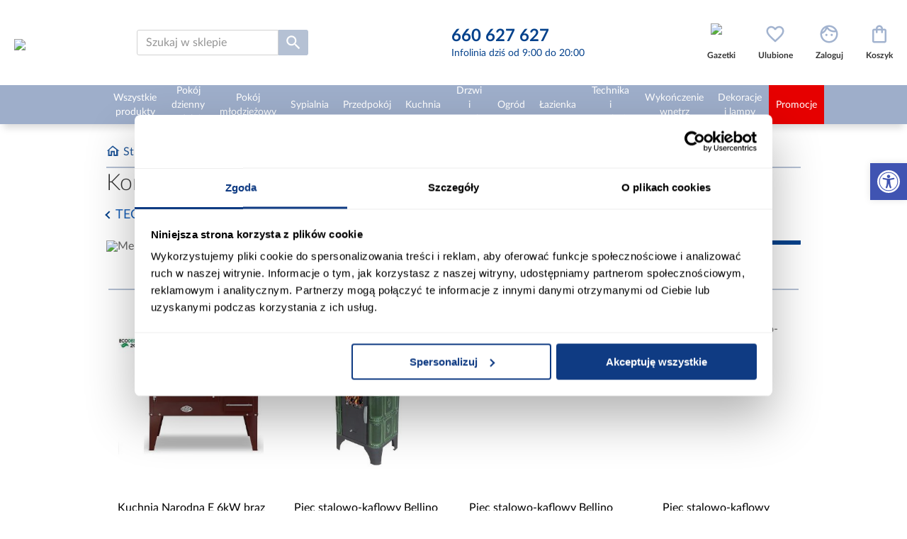

--- FILE ---
content_type: text/html; charset=utf-8
request_url: https://www.abra-meble.pl/kominki-piece-i-wklady-kominkowe/filtry/plamen
body_size: 47560
content:
<!DOCTYPE html><html lang="pl" dir="ltr" class="html-category-page"><head><title>Kominki, piece i wk&#x142;ady kominkowe Plamen | Abra Meble</title><meta charset="UTF-8"><meta name="description" content="Kominki, piece i wkłady kominkowe Plamen: Stwórz wyjątkowy klimat w Twoim domu. Odkryj nasze rozwiązania już teraz! Zapewnij sobie ciepło i atmosferę z naszą kolekcją kominków i pieców kominkowych."><meta name="keywords" content=""><meta name="generator" content="nopCommerce"><meta name="viewport" content="width=device-width, initial-scale=1"><meta name="google-site-verification" content="KY1cCdB4wllX8BvRhaXzauTG2q2QRmCHStsRO9ZZwgg"><meta name="ahrefs-site-verification" content="2fc0c6166bf58ae750f02fbc52be8d49a79d4185c516c6b30b526551a420b4ab"><link rel='preconnect' href='//fonts.gstatic.com' crossorigin><link rel='preconnect' href='//cdn.domain.com' crossorigin><link rel='preconnect' href='https://www.googletagmanager.com'><link rel="preload" href="https://www.abra-meble.pl/images/thumbs/018/0184823_piec-kominkowy-palestro_300.jpeg" as="image" fetchpriority="high"><link rel="preload" href="https://www.abra-meble.pl/images/thumbs/034/0345839_piec-padova-e-z-plaszczem-wodnym-47-kw147-kw_300.jpeg" as="image" fetchpriority="high"><link rel="preload" href="https://www.abra-meble.pl/images/thumbs/034/0349623_kuchnia-narodna-e-6kw-czarna-prawa-eko_300.jpeg" as="image" fetchpriority="high"><link rel="preload" href="https://www.abra-meble.pl/images/thumbs/042/0423034_piec-termokreka-7-kw_300.jpeg" as="image" fetchpriority="high"><link rel="stylesheet" href="/css/8gd3vtm0q3dlhud27cx7aw.styles.css?v=FXxEvko4FQ8f6pahg3BOOPdyzJY"><link rel="canonical" href="https://www.abra-meble.pl/kominki-piece-i-wklady-kominkowe/filtry/plamen"><link rel="apple-touch-icon" sizes="152x152" href="/icons/icons_0/apple-touch-icon.png"><link rel="icon" type="image/png" sizes="32x32" href="/icons/icons_0/favicon-32x32.png"><link rel="icon" type="image/png" sizes="16x16" href="/icons/icons_0/favicon-16x16.png"><link rel="manifest" href="/icons/icons_0/site.webmanifest"><link rel="mask-icon" href="/icons/icons_0/safari-pinned-tab.svg" color="#5bbad5"><link rel="shortcut icon" href="/icons/icons_0/favicon.ico"><meta name="msapplication-TileColor" content="#da532c"><meta name="msapplication-config" content="/icons/icons_0/browserconfig.xml"><meta name="theme-color" content="#ffffff"><script>(function(n,t,i,r,u){n[r]=n[r]||[];n[r].push({"gtm.start":(new Date).getTime(),event:"gtm.js"});var e=t.getElementsByTagName(i)[0],f=t.createElement(i),o=r!="dataLayer"?"&l="+r:"";f.async=!0;f.src="https://www.googletagmanager.com/gtm.js?id="+u+o;e.parentNode.insertBefore(f,e)})(window,document,"script","dataLayer","GTM-TT4M93G")</script><script>function setCookie(n,t,i,r,u,f){var e=new Date,o;e.setTime(e.getTime());i&&(i=i*864e5);o=new Date(e.getTime()+i);document.cookie=n+"="+escape(t)+(i?"; expires="+o.toGMTString():"")+(r?"; path="+r:"")+(u?"; domain="+u:"")+(f?"; secure":"")}function getVar(n){get_string=document.location.search;return_value="";do name_index=get_string.indexOf(n+"="),name_index!=-1&&(get_string=get_string.substr(name_index+n.length+1,get_string.length-name_index),end_of_value=get_string.indexOf("&"),value=end_of_value!=-1?get_string.substr(0,end_of_value):get_string,return_value+=return_value==""||value==""?value:", "+value);while(name_index!=-1);for(space=return_value.indexOf("+");space!=-1;)return_value=return_value.substr(0,space)+" "+return_value.substr(space+1,return_value.length),space=return_value.indexOf("+");return return_value}var mytduid=getVar("tduid"),TDConf;mytduid!=""&&setCookie("TRADEDOUBLER",mytduid,365,"/",window.location.hostname);TDConf=TDConf||{};TDConf.Config={pageType:"other"}</script><body><input name="__RequestVerificationToken" type="hidden" value="CfDJ8G0AXwefBp1NlOJJYhglfsRXnDDgihyKz8lL5VP33GxxO2_onYhjtdEtTRGI6Mvx3uunwN1V0sA1EZw053Mir9xA9dM3UwGmf8kL0tPD8sSryxl-wjAEJZ3h66Wg8y4oTaVTLVke7AtYKLhVzoUlOVw"><noscript><iframe src="https://www.googletagmanager.com/ns.html?id=GTM-TT4M93G" height="0" width="0" style="display:none;visibility:hidden"></iframe></noscript><div class="ajax-loading-block-window" style="display:none"></div><div id="dialog-notifications-success" role="status" aria-live="polite" aria-atomic="true" title="Powiadomienie" style="display:none"></div><div id="dialog-notifications-error" role="alert" aria-live="assertive" aria-atomic="true" title="Błąd" style="display:none"></div><div id="dialog-notifications-warning" role="alert" aria-live="assertive" aria-atomic="true" title="Ostrzeżenie" style="display:none"></div><div id="dialog-notifications-cart" style="display:none"><div class="popup-item-header"><div class="popup-item-header__details"><div class="popup-item-header__quantity">Ilość</div><div class="popup-item-header__price">Cena</div><div class="popup-item-header__total">Wartość</div></div></div><div class="popup-item" id="add-cart-popup-item"></div><div class="popup-buttons"><button type="button" id="add-cart-popup-close" class="btn btn--blue-no-bg btn--sm btn--brd-rds">Kupuj dalej</button> <a href="/cart" class="btn btn--red btn--sm btn--brd-rds">Przejdź do koszyka</a></div><div class="popup-recomendations" id="add-cart-popup-recomendations"></div></div><div id="bar-notification" class="bar-notification-container" role="status" aria-live="polite" aria-atomic="true" data-close="Zamknij"></div><nav id="accessibility-toolbar" class="accessibility-toolbar-right" role="navigation" style="display:none"><div class="accessibility-toolbar-toggle"><a class="accessibility-toolbar-link accessibility-toolbar-toggle-link" href="javascript:void 0" title="Dostępność" role="button" tabindex="0"> <span class="pojo-sr-only sr-only">Otwórz pasek narzędzi</span> <svg xmlns="http://www.w3.org/2000/svg" viewBox="0 0 100 100" fill="currentColor" width="1em"><title>Dostępność</title><path d="M50 8.1c23.2 0 41.9 18.8 41.9 41.9 0 23.2-18.8 41.9-41.9 41.9C26.8 91.9 8.1 73.2 8.1 50S26.8 8.1 50 8.1M50 0C22.4 0 0 22.4 0 50s22.4 50 50 50 50-22.4 50-50S77.6 0 50 0zm0 11.3c-21.4 0-38.7 17.3-38.7 38.7S28.6 88.7 50 88.7 88.7 71.4 88.7 50 71.4 11.3 50 11.3zm0 8.9c4 0 7.3 3.2 7.3 7.3S54 34.7 50 34.7s-7.3-3.2-7.3-7.3 3.3-7.2 7.3-7.2zm23.7 19.7c-5.8 1.4-11.2 2.6-16.6 3.2.2 20.4 2.5 24.8 5 31.4.7 1.9-.2 4-2.1 4.7-1.9.7-4-.2-4.7-2.1-1.8-4.5-3.4-8.2-4.5-15.8h-2c-1 7.6-2.7 11.3-4.5 15.8-.7 1.9-2.8 2.8-4.7 2.1-1.9-.7-2.8-2.8-2.1-4.7 2.6-6.6 4.9-11 5-31.4-5.4-.6-10.8-1.8-16.6-3.2-1.7-.4-2.8-2.1-2.4-3.9.4-1.7 2.1-2.8 3.9-2.4 19.5 4.6 25.1 4.6 44.5 0 1.7-.4 3.5.7 3.9 2.4.7 1.8-.3 3.5-2.1 3.9z"></path></svg> </a></div><div class="accessibility-toolbar-overlay"><div class="accessibility-toolbar-inner"><p class="accessibility-toolbar-title">Dostępność<ul class="accessibility-toolbar-items accessibility-tools"><li class="accessibility-toolbar-item"><a href="#" class="accessibility-toolbar-link accessibility-btn-resize-font accessibility-btn-resize-plus" data-action="resize-plus" data-action-group="resize" tabindex="0" role="button"> <span class="accessibility-toolbar-icon"><svg version="1.1" xmlns="http://www.w3.org/2000/svg" width="1em" viewBox="0 0 448 448"><title>Powiększ tekst</title><path fill="currentColor" d="M256 200v16c0 4.25-3.75 8-8 8h-56v56c0 4.25-3.75 8-8 8h-16c-4.25 0-8-3.75-8-8v-56h-56c-4.25 0-8-3.75-8-8v-16c0-4.25 3.75-8 8-8h56v-56c0-4.25 3.75-8 8-8h16c4.25 0 8 3.75 8 8v56h56c4.25 0 8 3.75 8 8zM288 208c0-61.75-50.25-112-112-112s-112 50.25-112 112 50.25 112 112 112 112-50.25 112-112zM416 416c0 17.75-14.25 32-32 32-8.5 0-16.75-3.5-22.5-9.5l-85.75-85.5c-29.25 20.25-64.25 31-99.75 31-97.25 0-176-78.75-176-176s78.75-176 176-176 176 78.75 176 176c0 35.5-10.75 70.5-31 99.75l85.75 85.75c5.75 5.75 9.25 14 9.25 22.5z"></path></svg></span><span class="accessibility-toolbar-text">Powiększ tekst</span> </a><li class="accessibility-toolbar-item"><a href="#" class="accessibility-toolbar-link accessibility-btn-resize-font accessibility-btn-resize-minus" data-action="resize-minus" data-action-group="resize" tabindex="0" role="button"> <span class="accessibility-toolbar-icon"><svg version="1.1" xmlns="http://www.w3.org/2000/svg" width="1em" viewBox="0 0 448 448"><title>Pomniejsz tekst</title><path fill="currentColor" d="M256 200v16c0 4.25-3.75 8-8 8h-144c-4.25 0-8-3.75-8-8v-16c0-4.25 3.75-8 8-8h144c4.25 0 8 3.75 8 8zM288 208c0-61.75-50.25-112-112-112s-112 50.25-112 112 50.25 112 112 112 112-50.25 112-112zM416 416c0 17.75-14.25 32-32 32-8.5 0-16.75-3.5-22.5-9.5l-85.75-85.5c-29.25 20.25-64.25 31-99.75 31-97.25 0-176-78.75-176-176s78.75-176 176-176 176 78.75 176 176c0 35.5-10.75 70.5-31 99.75l85.75 85.75c5.75 5.75 9.25 14 9.25 22.5z"></path></svg></span><span class="accessibility-toolbar-text">Pomniejsz tekst</span> </a><li class="accessibility-toolbar-item"><a href="#" class="accessibility-toolbar-link accessibility-btn-background-group accessibility-btn-grayscale" data-action="grayscale" data-action-group="schema" tabindex="0" role="button"> <span class="accessibility-toolbar-icon"><svg version="1.1" xmlns="http://www.w3.org/2000/svg" width="1em" viewBox="0 0 448 448"><title>Skala szarości</title><path fill="currentColor" d="M15.75 384h-15.75v-352h15.75v352zM31.5 383.75h-8v-351.75h8v351.75zM55 383.75h-7.75v-351.75h7.75v351.75zM94.25 383.75h-7.75v-351.75h7.75v351.75zM133.5 383.75h-15.5v-351.75h15.5v351.75zM165 383.75h-7.75v-351.75h7.75v351.75zM180.75 383.75h-7.75v-351.75h7.75v351.75zM196.5 383.75h-7.75v-351.75h7.75v351.75zM235.75 383.75h-15.75v-351.75h15.75v351.75zM275 383.75h-15.75v-351.75h15.75v351.75zM306.5 383.75h-15.75v-351.75h15.75v351.75zM338 383.75h-15.75v-351.75h15.75v351.75zM361.5 383.75h-15.75v-351.75h15.75v351.75zM408.75 383.75h-23.5v-351.75h23.5v351.75zM424.5 383.75h-8v-351.75h8v351.75zM448 384h-15.75v-352h15.75v352z"></path></svg></span><span class="accessibility-toolbar-text">Skala szarości</span> </a><li class="accessibility-toolbar-item"><a href="#" class="accessibility-toolbar-link accessibility-btn-background-group accessibility-btn-high-contrast" data-action="high-contrast" data-action-group="schema" tabindex="0" role="button"> <span class="accessibility-toolbar-icon"><svg version="1.1" xmlns="http://www.w3.org/2000/svg" width="1em" viewBox="0 0 448 448"><title>Wysoki kontrast</title><path fill="currentColor" d="M192 360v-272c-75 0-136 61-136 136s61 136 136 136zM384 224c0 106-86 192-192 192s-192-86-192-192 86-192 192-192 192 86 192 192z"></path></svg></span><span class="accessibility-toolbar-text">Wysoki kontrast</span> </a><li class="accessibility-toolbar-item"><a href="#" class="accessibility-toolbar-link accessibility-btn-links-underline" data-action="links-underline" data-action-group="toggle" tabindex="0" role="button"> <span class="accessibility-toolbar-icon"><svg version="1.1" xmlns="http://www.w3.org/2000/svg" width="1em" viewBox="0 0 448 448"><title>Podkreślenie linków</title><path fill="currentColor" d="M364 304c0-6.5-2.5-12.5-7-17l-52-52c-4.5-4.5-10.75-7-17-7-7.25 0-13 2.75-18 8 8.25 8.25 18 15.25 18 28 0 13.25-10.75 24-24 24-12.75 0-19.75-9.75-28-18-5.25 5-8.25 10.75-8.25 18.25 0 6.25 2.5 12.5 7 17l51.5 51.75c4.5 4.5 10.75 6.75 17 6.75s12.5-2.25 17-6.5l36.75-36.5c4.5-4.5 7-10.5 7-16.75zM188.25 127.75c0-6.25-2.5-12.5-7-17l-51.5-51.75c-4.5-4.5-10.75-7-17-7s-12.5 2.5-17 6.75l-36.75 36.5c-4.5 4.5-7 10.5-7 16.75 0 6.5 2.5 12.5 7 17l52 52c4.5 4.5 10.75 6.75 17 6.75 7.25 0 13-2.5 18-7.75-8.25-8.25-18-15.25-18-28 0-13.25 10.75-24 24-24 12.75 0 19.75 9.75 28 18 5.25-5 8.25-10.75 8.25-18.25zM412 304c0 19-7.75 37.5-21.25 50.75l-36.75 36.5c-13.5 13.5-31.75 20.75-50.75 20.75-19.25 0-37.5-7.5-51-21.25l-51.5-51.75c-13.5-13.5-20.75-31.75-20.75-50.75 0-19.75 8-38.5 22-52.25l-22-22c-13.75 14-32.25 22-52 22-19 0-37.5-7.5-51-21l-52-52c-13.75-13.75-21-31.75-21-51 0-19 7.75-37.5 21.25-50.75l36.75-36.5c13.5-13.5 31.75-20.75 50.75-20.75 19.25 0 37.5 7.5 51 21.25l51.5 51.75c13.5 13.5 20.75 31.75 20.75 50.75 0 19.75-8 38.5-22 52.25l22 22c13.75-14 32.25-22 52-22 19 0 37.5 7.5 51 21l52 52c13.75 13.75 21 31.75 21 51z"></path></svg></span><span class="accessibility-toolbar-text">Podkreślenie linków</span> </a><li class="accessibility-toolbar-item"><a href="#" class="accessibility-toolbar-link accessibility-btn-reset" data-action="reset" tabindex="0" role="button"> <span class="accessibility-toolbar-icon"><svg version="1.1" xmlns="http://www.w3.org/2000/svg" width="1em" viewBox="0 0 448 448"><title>Resetuj</title><path fill="currentColor" d="M384 224c0 105.75-86.25 192-192 192-57.25 0-111.25-25.25-147.75-69.25-2.5-3.25-2.25-8 0.5-10.75l34.25-34.5c1.75-1.5 4-2.25 6.25-2.25 2.25 0.25 4.5 1.25 5.75 3 24.5 31.75 61.25 49.75 101 49.75 70.5 0 128-57.5 128-128s-57.5-128-128-128c-32.75 0-63.75 12.5-87 34.25l34.25 34.5c4.75 4.5 6 11.5 3.5 17.25-2.5 6-8.25 10-14.75 10h-112c-8.75 0-16-7.25-16-16v-112c0-6.5 4-12.25 10-14.75 5.75-2.5 12.75-1.25 17.25 3.5l32.5 32.25c35.25-33.25 83-53 132.25-53 105.75 0 192 86.25 192 192z"></path></svg></span> <span class="accessibility-toolbar-text">Resetuj</span> </a><li class="accessibility-toolbar-item"><a href="#" class="accessibility-toolbar-link accessibility-btn-close" data-action="close" tabindex="0" role="button"> <span class="accessibility-toolbar-icon"> <svg xmlns="http://www.w3.org/2000/svg" height="24px" viewBox="0 -960 960 960" width="24px" fill="#666"><path fill="currentColor" d="m644-428-58-58q9-47-27-88t-93-32l-58-58q17-8 34.5-12t37.5-4q75 0 127.5 52.5T660-500q0 20-4 37.5T644-428Zm128 126-58-56q38-29 67.5-63.5T832-500q-50-101-143.5-160.5T480-720q-29 0-57 4t-55 12l-62-62q41-17 84-25.5t90-8.5q151 0 269 83.5T920-500q-23 59-60.5 109.5T772-302Zm20 246L624-222q-35 11-70.5 16.5T480-200q-151 0-269-83.5T40-500q21-53 53-98.5t73-81.5L56-792l56-56 736 736-56 56ZM222-624q-29 26-53 57t-41 67q50 101 143.5 160.5T480-280q20 0 39-2.5t39-5.5l-36-38q-11 3-21 4.5t-21 1.5q-75 0-127.5-52.5T300-500q0-11 1.5-21t4.5-21l-84-82Zm319 93Zm-151 75Z" /></svg> </span> <span class="accessibility-toolbar-text">Nie pokazuj więcej tego panelu</span> </a></ul></div></div></nav><div class="master-wrapper-page"><div class="header"><div class="master-wrapper-content"><div class="header-lower"><div class="header-logo"><div class="menu-toggle"></div><a href="/"> <img itemprop="logo" alt="Abra Meble" src="https://www.abra-meble.pl/images/thumbs/031/0313787_ABRA LOGO OK_poziom na bialym bez www.jpeg" height="80" width="322"> </a></div><div class="search-box store-search-box"><form method="get" id="small-search-box-form" action="/search"><div class="search-box-wrapper"><input type="text" class="search-box-text" id="small-searchterms" autocomplete="off" name="q" placeholder="Szukaj w sklepie" aria-label="Szukaj w sklepie"><style>.microphone-btn{position:absolute;width:20px;height:20px;right:10px;top:7px;background:none;border:0;cursor:pointer;font-size:20px}.microphone-btn .microphone-icon path{fill:#404040}.microphone-btn.active .microphone-icon path{fill:#db0404}.status-message{margin-top:10px;font-size:14px;color:#666;text-align:center}.pulse{animation:pulse-animation 1s infinite}@keyframes pulse-animation{0%{transform:scale(1)}50%{transform:scale(1.2)}100%{transform:scale(1)}}</style><button type="button" id="microphoneBtn" class="microphone-btn"> <svg class="microphone-icon" version="1.1" id="Warstwa_1" xmlns="http://www.w3.org/2000/svg" x="0" y="0" viewBox="0 0 500 500" xml:space="preserve"><path d="M389.4 168.1c-4.9 0-9.2 2.6-11.7 6.4h-10.5c-3.9 0-7 3.1-7 7V246c0 60.8-49.4 110.2-110.2 110.2-60.8 0-110.2-49.5-110.2-110.2v-64.5c0-3.9-3.1-7-7-7h-10.5c-2.5-3.9-6.8-6.4-11.7-6.4-7.7 0-13.9 6.3-13.9 13.9 0 7.7 6.2 13.9 13.9 13.9 5.4 0 10-3.1 12.3-7.5h2.9V246c0 66.1 52 120.2 117.2 123.8v50.8c-56.7 1.7-77.3 24.2-77.3 45.4 0 3.9 3.1 7 7 7h154.6c3.8 0 7-3.1 7-7 0-21.2-20.6-43.7-77.3-45.4v-50.8c65.2-3.6 117.2-57.7 117.2-123.8v-57.5h2.9c2.3 4.4 6.9 7.5 12.3 7.5 7.7 0 13.9-6.3 13.9-13.9 0-7.7-6.2-14-13.9-14zm-70.4 291H181c5.9-15.2 31.7-24.7 69-24.7s63.1 9.4 69 24.7z" /><path d="M250 333.9c49.1 0 89-39.9 89-89V116c0-49.1-39.9-89-89-89s-89 39.9-89 89v128.9c0 49.1 39.9 89 89 89zm-75.1-104.7h45.8c3.8 0 7-3.1 7-7s-3.1-7-7-7h-45.8v-27h45.8c3.8 0 7-3.1 7-7s-3.1-7-7-7h-45.8v-28.7h45.8c3.8 0 7-3.1 7-7s-3.1-7-7-7h-45.8V116c0-22.8 10.2-43.2 26.3-57v25.5c0 3.9 3.1 7 7 7s7-3.1 7-7v-35c8.5-4.5 17.9-7.3 27.9-8.3v43.2c0 3.9 3.1 7 7 7s7-3.1 7-7V41.3c10 .9 19.4 3.8 27.9 8.3v34.9c0 3.9 3.1 7 7 7s7-3.1 7-7V59c16.1 13.8 26.3 34.2 26.3 57v15.7h-45.8c-3.9 0-7 3.1-7 7s3.1 7 7 7h45.8v28.7h-45.8c-3.9 0-7 3.1-7 7s3.1 7 7 7h45.8v27h-45.8c-3.9 0-7 3.1-7 7s3.1 7 7 7h45.8v15.7c0 41.4-33.7 75-75.1 75-41.4 0-75.1-33.7-75.1-75v-15.9z" /></svg> </button></div><button type="submit" class="button-1 search-box-button"><img src="/Themes/Abra/Content/images/icons/icon-search.svg" alt="Wyszukiwanie" title="Wyszukiwanie" width="26" height="26"></button></form><div id="js-search-result-box" class="search-result-box"><span class="search-result-box__close"></span><div class="search-result-box-wrapper"><div class="search-result-box__info search-result-box__info--left"><div id="result-search-terms" class="search-result-box__info--terms"><span class="search-result-box__title">Popularne wyszukiwania</span><ul></ul></div><div id="result-categories" class="search-result-box__info--categories search-result-box__info--categories-desktop"><span class="search-result-box__title">Znaleziono w kategoriach</span><ul></ul></div></div><div class="search-result-box__products"><span class="search-result-box__title">Produkty</span><div id="result-products" class="search-result-box__products--list"></div><span class="search-result-box__products--showmore">Zobacz wszystkie produkty spełniające kryteria</span></div><div class="search-result-box__info search-result-box__info--right"><div id="result-inspirations" class="search-result-box__info--inspirations"><span class="search-result-box__title">Inspiracje</span><ul></ul></div><div id="result-blog-posts" class="search-result-box__info--blogs"><span class="search-result-box__title">Poradniki</span><ul></ul></div><div id="result-categories" class="search-result-box__info--categories search-result-box__info--categories-mobile"><span class="search-result-box__title">Znaleziono w kategoriach</span><ul></ul></div></div></div></div></div><div class="header-contact"><a href="tel:660627627"> <span>660 627 627</span> <small>Infolinia dziś od 9:00 do 20:00</small> </a></div><div class="header-links-wrapper"><div class="header-links"><ul><li class="custom-item"><a href="/aktualne-gazetki" class="ico-link ico-img"> <img src="https://www.abra-meble.pl/images/thumbs/049/0496686_PIKTOGRAM gazetka d-.png" class="icon" alt="Gazetki" width="30" height="30"> <span class="label">Gazetki</span> </a><li class="item-search" id="js-mobile-search-box"><span class="ico-link ico-seach-box"></span><li id="topwishlistlink"><a href="/wishlist" class="ico-link ico-wishlist" aria-label="Ulubione"> <span class="wishlist-label label">Ulubione</span> <span class="wishlist-qty"><span class="counter counter-0">0</span></span> </a><li id="flyoutloginlink"><a href="/login" class="ico-link ico-login" aria-label="Zaloguj"><span class="label">Zaloguj</span></a><li id="topcartlink"><a href="/cart" class="ico-link ico-cart" aria-label="Koszyk"> <span class="cart-label label">Koszyk</span> <span class="cart-qty"> <span class="counter counter-0">0</span></span> </a></ul></div><div id="flyout-wishlist-wrapper"></div><div id="flyout-login-wrapper"></div><div id="flyout-cart-wrapper"></div></div></div></div></div><div class="header-menu"><div class="master-wrapper-content"><ul class="top-menu notmobile"><li class="opened categories"><a href="/wszystkie-produkty"> <span> Wszystkie produkty </span> </a><div class="sublist-toggle"><div class="sublist-toggle-arrow"></div></div><ul class="sublist"><li class="opened"><a href="/inspiracje/wszystkie-produkty"> <img data-src="/Themes/Abra/Content/images/inspirations/wszystkie-produkty.jpg" alt="Inspiracje - Wszystkie produkty" src="/Themes/Abra/Content/images/blank.png" title="Inspiracje - Wszystkie produkty" class="category-picture" width="100" height="100"> <span>Inspiracje</span> </a><li class="opened"><a href="/wszystkie-wyprzedaz"> <img class="category-picture" src="/Themes/Abra/Content/images/blank.png" data-src="https://www.abra-meble.pl/images/thumbs/031/0313958_wyprzedaz_150.jpeg" alt="Wyprzedaż" title="Wyprzedaż" height="150"> <span> Wyprzeda&#x17C; </span> </a><li class="opened"><a href="/wszystkie-narozniki"> <img class="category-picture" src="/Themes/Abra/Content/images/blank.png" data-src="https://www.abra-meble.pl/images/thumbs/031/0313822_narozniki_150.jpeg" alt="Narożniki" title="Narożniki" height="150"> <span> Naro&#x17C;niki </span> </a><li class="opened"><a href="/wszystkie-sofy-wersalki"> <img class="category-picture" src="/Themes/Abra/Content/images/blank.png" data-src="https://www.abra-meble.pl/images/thumbs/031/0313823_sofy-wersalki_150.jpeg" alt="Sofy, wersalki" title="Sofy, wersalki" height="150"> <span> Sofy, wersalki </span> </a><li class="opened"><a href="/wszystkie-szafy"> <img class="category-picture" src="/Themes/Abra/Content/images/blank.png" data-src="https://www.abra-meble.pl/images/thumbs/031/0313824_szafy_150.jpeg" alt="Szafy" title="Szafy" height="150"> <span> Szafy </span> </a><li class="opened"><a href="/wszystkie-komody"> <img class="category-picture" src="/Themes/Abra/Content/images/blank.png" data-src="https://www.abra-meble.pl/images/thumbs/031/0313825_komody_150.jpeg" alt="Komody" title="Komody" height="150"> <span> Komody </span> </a><li class="opened"><a href="/wszystkie-witryny"> <img class="category-picture" src="/Themes/Abra/Content/images/blank.png" data-src="https://www.abra-meble.pl/images/thumbs/031/0313826_witryny_150.jpeg" alt="Witryny" title="Witryny" height="150"> <span> Witryny </span> </a><li class="opened"><a href="/wszystkie-regaly"> <img class="category-picture" src="/Themes/Abra/Content/images/blank.png" data-src="https://www.abra-meble.pl/images/thumbs/031/0313829_regaly_150.jpeg" alt="Regały" title="Regały" height="150"> <span> Rega&#x142;y </span> </a><li class="opened"><a href="/wszystkie-zestawy-mebli-kuchennych"> <img class="category-picture" src="/Themes/Abra/Content/images/blank.png" data-src="https://www.abra-meble.pl/images/thumbs/031/0313862_zestawy-mebli-kuchennych_150.jpeg" alt="Zestawy mebli kuchennych" title="Zestawy mebli kuchennych" height="150"> <span> Zestawy mebli kuchennych </span> </a><li class="opened"><a href="/wszystkie-stoly"> <img class="category-picture" src="/Themes/Abra/Content/images/blank.png" data-src="https://www.abra-meble.pl/images/thumbs/031/0313831_stoly_150.jpeg" alt="Stoły" title="Stoły" height="150"> <span> Sto&#x142;y </span> </a><li class="opened"><a href="/wszystkie-krzesla"> <img class="category-picture" src="/Themes/Abra/Content/images/blank.png" data-src="https://www.abra-meble.pl/images/thumbs/031/0313832_krzesla_150.jpeg" alt="Krzesła" title="Krzesła" height="150"> <span> Krzes&#x142;a </span> </a><li class="opened"><a href="/wszystkie-zestawy-stol-i-krzesla"> <img class="category-picture" src="/Themes/Abra/Content/images/blank.png" data-src="https://www.abra-meble.pl/images/thumbs/033/0330873_zestawy-stol-i-krzesla_150.jpeg" alt="Zestawy stół i krzesła" title="Zestawy stół i krzesła" height="150"> <span> Zestawy st&#xF3;&#x142; i krzes&#x142;a </span> </a><li class="opened"><a href="/wszystkie-szafki-rtv"> <img class="category-picture" src="/Themes/Abra/Content/images/blank.png" data-src="https://www.abra-meble.pl/images/thumbs/031/0313827_szafki-rtv_150.jpeg" alt="Szafki RTV" title="Szafki RTV" height="150"> <span> Szafki RTV </span> </a><li class="opened"><a href="/wszystkie-stoliki"> <img class="category-picture" src="/Themes/Abra/Content/images/blank.png" data-src="https://www.abra-meble.pl/images/thumbs/031/0313830_stoliki_150.jpeg" alt="Stoliki" title="Stoliki" height="150"> <span> Stoliki </span> </a><li class="opened"><a href="/wszystkie-fotele"> <img class="category-picture" src="/Themes/Abra/Content/images/blank.png" data-src="https://www.abra-meble.pl/images/thumbs/031/0313844_fotele_150.jpeg" alt="Fotele" title="Fotele" height="150"> <span> Fotele </span> </a><li class="opened"><a href="/wszystkie-pufy"> <img class="category-picture" src="/Themes/Abra/Content/images/blank.png" data-src="https://www.abra-meble.pl/images/thumbs/031/0313845_pufy_150.jpeg" alt="Pufy" title="Pufy" height="150"> <span> Pufy </span> </a><li class="opened"><a href="/wszystkie-mebloscianki"> <img class="category-picture" src="/Themes/Abra/Content/images/blank.png" data-src="https://www.abra-meble.pl/images/thumbs/031/0313851_mebloscianki_150.jpeg" alt="Meblościanki" title="Meblościanki" height="150"> <span> Meblo&#x15B;cianki </span> </a><li class="opened"><a href="/wszystkie-tapczany"> <img class="category-picture" src="/Themes/Abra/Content/images/blank.png" data-src="https://www.abra-meble.pl/images/thumbs/031/0313912_tapczany_150.jpeg" alt="Tapczany" title="Tapczany" height="150"> <span> Tapczany </span> </a><li class="opened"><a href="/wszystkie-komplety-wypoczynkowe"> <img class="category-picture" src="/Themes/Abra/Content/images/blank.png" data-src="https://www.abra-meble.pl/images/thumbs/031/0313839_komplety-wypoczynkowe_150.jpeg" alt="Komplety wypoczynkowe" title="Komplety wypoczynkowe" height="150"> <span> Komplety wypoczynkowe </span> </a><li class="opened"><a href="/wszystkie-polki"> <img class="category-picture" src="/Themes/Abra/Content/images/blank.png" data-src="https://www.abra-meble.pl/images/thumbs/031/0313828_polki_150.jpeg" alt="Półki" title="Półki" height="150"> <span> P&#xF3;&#x142;ki </span> </a><li class="opened"><a href="/wszystkie-lustra"> <img class="category-picture" src="/Themes/Abra/Content/images/blank.png" data-src="https://www.abra-meble.pl/images/thumbs/031/0313849_lustra_150.jpeg" alt="Lustra" title="Lustra" height="150"> <span> Lustra </span> </a><li class="opened"><a href="/wszystkie-domki-ogrodowe"> <img class="category-picture" src="/Themes/Abra/Content/images/blank.png" data-src="https://www.abra-meble.pl/images/thumbs/031/0313892_domki-ogrodowe_150.jpeg" alt="Domki ogrodowe" title="Domki ogrodowe" height="150"> <span> Domki ogrodowe </span> </a><li class="opened"><a href="/wszystkie-baseny-i-akcesoria-basenowe"> <img class="category-picture" src="/Themes/Abra/Content/images/blank.png" data-src="https://www.abra-meble.pl/images/thumbs/031/0313856_baseny-i-akcesoria-basenowe_150.jpeg" alt="Baseny i akcesoria basenowe" title="Baseny i akcesoria basenowe" height="150"> <span> Baseny i akcesoria basenowe </span> </a><li class="opened"><a href="/wszystkie-biurka"> <img class="category-picture" src="/Themes/Abra/Content/images/blank.png" data-src="https://www.abra-meble.pl/images/thumbs/031/0313834_biurka_150.jpeg" alt="Biurka" title="Biurka" height="150"> <span> Biurka </span> </a><li class="opened"><a href="/wszystkie-fotele-i-krzesla-gamingowe"> <img class="category-picture" src="/Themes/Abra/Content/images/blank.png" data-src="https://www.abra-meble.pl/images/thumbs/031/0313913_fotele-i-krzesla-gamingowe_150.jpeg" alt="Fotele i krzesła gamingowe" title="Fotele i krzesła gamingowe" height="150"> <span> Fotele i krzes&#x142;a gamingowe </span> </a><li class="opened"><a href="/wszystkie-fotele-krzesla-biurowe"> <img class="category-picture" src="/Themes/Abra/Content/images/blank.png" data-src="https://www.abra-meble.pl/images/thumbs/031/0313833_fotele-krzesla-biurowe_150.jpeg" alt="Fotele, krzesła biurowe" title="Fotele, krzesła biurowe" height="150"> <span> Fotele, krzes&#x142;a biurowe </span> </a><li class="opened"><a href="/wszystkie-lozka"> <img class="category-picture" src="/Themes/Abra/Content/images/blank.png" data-src="https://www.abra-meble.pl/images/thumbs/031/0313835_lozka_150.jpeg" alt="Łóżka" title="Łóżka" height="150"> <span> &#x141;&#xF3;&#x17C;ka </span> </a><li class="opened"><a href="/wszystkie-toaletki"> <img class="category-picture" src="/Themes/Abra/Content/images/blank.png" data-src="https://www.abra-meble.pl/images/thumbs/031/0313846_toaletki_150.jpeg" alt="Toaletki" title="Toaletki" height="150"> <span> Toaletki </span> </a><li class="opened"><a href="/wszystkie-szafki-nocne"> <img class="category-picture" src="/Themes/Abra/Content/images/blank.png" data-src="https://www.abra-meble.pl/images/thumbs/031/0313916_szafki-nocne_150.jpeg" alt="Szafki nocne" title="Szafki nocne" height="150"> <span> Szafki nocne </span> </a><li class="opened"><a href="/wszystkie-stoliki-nocne"> <img class="category-picture" src="/Themes/Abra/Content/images/blank.png" data-src="https://www.abra-meble.pl/images/thumbs/031/0313836_stoliki-nocne_150.jpeg" alt="Stoliki nocne" title="Stoliki nocne" height="150"> <span> Stoliki nocne </span> </a><li class="opened"><a href="/wszystkie-materace-stelaze"> <img class="category-picture" src="/Themes/Abra/Content/images/blank.png" data-src="https://www.abra-meble.pl/images/thumbs/031/0313837_materace-stelaze_150.jpeg" alt="Materace, stelaże" title="Materace, stelaże" height="150"> <span> Materace, stela&#x17C;e </span> </a><li class="opened"><a href="/wszystkie-poduszki-i-koldry"> <img class="category-picture" src="/Themes/Abra/Content/images/blank.png" data-src="https://www.abra-meble.pl/images/thumbs/031/0313841_poduszki-i-koldry_150.jpeg" alt="Poduszki i kołdry" title="Poduszki i kołdry" height="150"> <span> Poduszki i ko&#x142;dry </span> </a><li class="opened"><a href="/wszystkie-topery-i-ochraniacze"> <img class="category-picture" src="/Themes/Abra/Content/images/blank.png" data-src="https://www.abra-meble.pl/images/thumbs/031/0313850_topery-i-ochraniacze_150.jpeg" alt="Topery i ochraniacze" title="Topery i ochraniacze" height="150"> <span> Topery i ochraniacze </span> </a><li class="opened"><a href="/wszystkie-przedpokoje"> <img class="category-picture" src="/Themes/Abra/Content/images/blank.png" data-src="https://www.abra-meble.pl/images/thumbs/031/0313838_przedpokoje_150.jpeg" alt="Przedpokoje" title="Przedpokoje" height="150"> <span> Przedpokoje </span> </a><li class="opened"><a href="/wszystkie-szafki-na-buty"> <img class="category-picture" src="/Themes/Abra/Content/images/blank.png" data-src="https://www.abra-meble.pl/images/thumbs/031/0313847_szafki-na-buty_150.jpeg" alt="Szafki na buty" title="Szafki na buty" height="150"> <span> Szafki na buty </span> </a><li class="opened"><a href="/wszystkie-wieszaki"> <img class="category-picture" src="/Themes/Abra/Content/images/blank.png" data-src="https://www.abra-meble.pl/images/thumbs/031/0313848_wieszaki_150.jpeg" alt="Wieszaki" title="Wieszaki" height="150"> <span> Wieszaki </span> </a><li class="opened"><a href="/wszystkie-dywany"> <img class="category-picture" src="/Themes/Abra/Content/images/blank.png" data-src="https://www.abra-meble.pl/images/thumbs/031/0313860_dywany_150.jpeg" alt="Dywany" title="Dywany" height="150"> <span> Dywany </span> </a><li class="opened"><a href="/wszystkie-wycieraczki"> <img class="category-picture" src="/Themes/Abra/Content/images/blank.png" data-src="https://www.abra-meble.pl/images/thumbs/031/0313873_wycieraczki_150.jpeg" alt="Wycieraczki" title="Wycieraczki" height="150"> <span> Wycieraczki </span> </a><li class="opened"><a href="/wszystkie-szafki-kuchenne-gorne"> <img class="category-picture" src="/Themes/Abra/Content/images/blank.png" data-src="https://www.abra-meble.pl/images/thumbs/031/0313864_szafki-kuchenne-gorne_150.jpeg" alt="Szafki kuchenne górne" title="Szafki kuchenne górne" height="150"> <span> Szafki kuchenne g&#xF3;rne </span> </a><li class="opened"><a href="/wszystkie-szafki-kuchenne-dolne"> <img class="category-picture" src="/Themes/Abra/Content/images/blank.png" data-src="https://www.abra-meble.pl/images/thumbs/031/0313863_szafki-kuchenne-dolne_150.jpeg" alt="Szafki kuchenne dolne" title="Szafki kuchenne dolne" height="150"> <span> Szafki kuchenne dolne </span> </a><li class="opened"><a href="/wszystkie-szafki-pod-zlewozmywak"> <img class="category-picture" src="/Themes/Abra/Content/images/blank.png" data-src="https://www.abra-meble.pl/images/thumbs/031/0313861_szafki-pod-zlewozmywak_150.jpeg" alt="Szafki pod zlewozmywak" title="Szafki pod zlewozmywak" height="150"> <span> Szafki pod zlewozmywak </span> </a><li class="opened"><a href="/wszystkie-fronty-kuchenne-do-szafek"> <img class="category-picture" src="/Themes/Abra/Content/images/blank.png" data-src="https://www.abra-meble.pl/images/thumbs/031/0313907_fronty-kuchenne-do-szafek_150.jpeg" alt="Fronty kuchenne do szafek" title="Fronty kuchenne do szafek" height="150"> <span> Fronty kuchenne do szafek </span> </a><li class="opened"><a href="/wyspy-kuchenne"> <img class="category-picture" src="/Themes/Abra/Content/images/blank.png" data-src="https://www.abra-meble.pl/images/thumbs/035/0355001_wyspy-kuchenne_150.jpeg" alt="Wyspy kuchenne" title="Wyspy kuchenne" height="150"> <span> Wyspy kuchenne </span> </a><li class="opened"><a href="/wszystkie-stoly-do-kuchni"> <img class="category-picture" src="/Themes/Abra/Content/images/blank.png" data-src="https://www.abra-meble.pl/images/thumbs/033/0330875_stoly-do-kuchni_150.jpeg" alt="Stoły do kuchni" title="Stoły do kuchni" height="150"> <span> Sto&#x142;y do kuchni </span> </a><li class="opened"><a href="/narozniki-do-kuchni"> <img class="category-picture" src="/Themes/Abra/Content/images/blank.png" data-src="https://www.abra-meble.pl/images/thumbs/045/0456043_narozniki-do-kuchni_150.jpeg" alt="Narożniki do kuchni" title="Narożniki do kuchni" height="150"> <span> Naro&#x17C;niki do kuchni </span> </a><li class="opened"><a href="/wszystkie-krzesla-do-kuchni-i-jadalni"> <img class="category-picture" src="/Themes/Abra/Content/images/blank.png" data-src="https://www.abra-meble.pl/images/thumbs/031/0313914_krzesla-do-kuchni-i-jadalni_150.jpeg" alt="Krzesła do kuchni i jadalni" title="Krzesła do kuchni i jadalni" height="150"> <span> Krzes&#x142;a do kuchni i jadalni </span> </a><li class="opened"><a href="/wszystkie-hokery-i-taborety"> <img class="category-picture" src="/Themes/Abra/Content/images/blank.png" data-src="https://www.abra-meble.pl/images/thumbs/031/0313852_hokery-i-taborety_150.jpeg" alt="Hokery i taborety" title="Hokery i taborety" height="150"> <span> Hokery i taborety </span> </a><li class="opened"><a href="/wszystkie-blaty-kuchenne"> <img class="category-picture" src="/Themes/Abra/Content/images/blank.png" data-src="https://www.abra-meble.pl/images/thumbs/031/0313865_blaty-kuchenne_150.jpeg" alt="Blaty kuchenne" title="Blaty kuchenne" height="150"> <span> Blaty kuchenne </span> </a><li class="opened"><a href="/wszystkie-cokoly"> <img class="category-picture" src="/Themes/Abra/Content/images/blank.png" data-src="https://www.abra-meble.pl/images/thumbs/031/0313874_cokoly_150.jpeg" alt="Cokoły" title="Cokoły" height="150"> <span> Coko&#x142;y </span> </a><li class="opened"><a href="/wszystkie-listwy-przyblatowe"> <img class="category-picture" src="/Themes/Abra/Content/images/blank.png" data-src="https://www.abra-meble.pl/images/thumbs/031/0313908_listwy-przyblatowe_150.jpeg" alt="Listwy przyblatowe" title="Listwy przyblatowe" height="150"> <span> Listwy przyblatowe </span> </a><li class="opened"><a href="/wszystkie-akcesoria-do-mebli-kuchennych"> <img class="category-picture" src="/Themes/Abra/Content/images/blank.png" data-src="https://www.abra-meble.pl/images/thumbs/031/0313951_akcesoria-do-mebli-kuchennych_150.jpeg" alt="Akcesoria do mebli kuchennych" title="Akcesoria do mebli kuchennych" height="150"> <span> Akcesoria do mebli kuchennych </span> </a><li class="opened"><a href="/wszystkie-okapy-kuchenne"> <img class="category-picture" src="/Themes/Abra/Content/images/blank.png" data-src="https://www.abra-meble.pl/images/thumbs/031/0313905_okapy-kuchenne_150.jpeg" alt="Okapy kuchenne" title="Okapy kuchenne" height="150"> <span> Okapy kuchenne </span> </a><li class="opened"><a href="/wszystkie-zlewozmywaki-kuchenne"> <img class="category-picture" src="/Themes/Abra/Content/images/blank.png" data-src="https://www.abra-meble.pl/images/thumbs/031/0313906_zlewozmywaki-kuchenne_150.jpeg" alt="Zlewozmywaki kuchenne" title="Zlewozmywaki kuchenne" height="150"> <span> Zlewozmywaki kuchenne </span> </a><li class="opened"><a href="/wszystkie-baterie-kuchenne"> <img class="category-picture" src="/Themes/Abra/Content/images/blank.png" data-src="https://www.abra-meble.pl/images/thumbs/031/0313904_baterie-kuchenne_150.jpeg" alt="Baterie kuchenne" title="Baterie kuchenne" height="150"> <span> Baterie kuchenne </span> </a><li class="opened"><a href="/wszystkie-kuchenki"> <img class="category-picture" src="/Themes/Abra/Content/images/blank.png" data-src="https://www.abra-meble.pl/images/thumbs/031/0313952_kuchenki_150.jpeg" alt="Kuchenki" title="Kuchenki" height="150"> <span> Kuchenki </span> </a><li class="opened"><a href="/wszystkie-meble-ogrodowe-technorattan"> <img class="category-picture" src="/Themes/Abra/Content/images/blank.png" data-src="https://www.abra-meble.pl/images/thumbs/031/0313857_meble-ogrodowe-technorattan_150.jpeg" alt="Meble ogrodowe technorattan" title="Meble ogrodowe technorattan" height="150"> <span> Meble ogrodowe technorattan </span> </a><li class="opened"><a href="/wszystkie-zestawy-mebli-ogrodowych"> <img class="category-picture" src="/Themes/Abra/Content/images/blank.png" data-src="https://www.abra-meble.pl/images/thumbs/031/0313872_zestawy-mebli-ogrodowych_150.jpeg" alt="Zestawy mebli ogrodowych" title="Zestawy mebli ogrodowych" height="150"> <span> Zestawy mebli ogrodowych </span> </a><li class="opened"><a href="/wszystkie-krzesla-ogrodowe"> <img class="category-picture" src="/Themes/Abra/Content/images/blank.png" data-src="https://www.abra-meble.pl/images/thumbs/031/0313868_krzesla-ogrodowe_150.jpeg" alt="Krzesła ogrodowe" title="Krzesła ogrodowe" height="150"> <span> Krzes&#x142;a ogrodowe </span> </a><li class="opened"><a href="/wszystkie-stoly-ogrodowe"> <img class="category-picture" src="/Themes/Abra/Content/images/blank.png" data-src="https://www.abra-meble.pl/images/thumbs/031/0313867_stoly-ogrodowe_150.jpeg" alt="Stoły ogrodowe" title="Stoły ogrodowe" height="150"> <span> Sto&#x142;y ogrodowe </span> </a><li class="opened"><a href="/wszystkie-fotele-ogrodowe"> <img class="category-picture" src="/Themes/Abra/Content/images/blank.png" data-src="https://www.abra-meble.pl/images/thumbs/031/0313918_fotele-ogrodowe_150.jpeg" alt="Fotele ogrodowe" title="Fotele ogrodowe" height="150"> <span> Fotele ogrodowe </span> </a><li class="opened"><a href="/wszystkie-lezaki-ogrodowe"> <img class="category-picture" src="/Themes/Abra/Content/images/blank.png" data-src="https://www.abra-meble.pl/images/thumbs/031/0313869_lezaki-ogrodowe_150.jpeg" alt="Leżaki ogrodowe" title="Leżaki ogrodowe" height="150"> <span> Le&#x17C;aki ogrodowe </span> </a><li class="opened"><a href="/wszystkie-hustawki-ogrodowe"> <img class="category-picture" src="/Themes/Abra/Content/images/blank.png" data-src="https://www.abra-meble.pl/images/thumbs/031/0313870_hustawki-ogrodowe_150.jpeg" alt="Huśtawki ogrodowe" title="Huśtawki ogrodowe" height="150"> <span> Hu&#x15B;tawki ogrodowe </span> </a><li class="opened"><a href="/wszystkie-parasole-ogrodowe"> <img class="category-picture" src="/Themes/Abra/Content/images/blank.png" data-src="https://www.abra-meble.pl/images/thumbs/031/0313871_parasole-ogrodowe_150.jpeg" alt="Parasole ogrodowe" title="Parasole ogrodowe" height="150"> <span> Parasole ogrodowe </span> </a><li class="opened"><a href="/wszystkie-pawilony"> <img class="category-picture" src="/Themes/Abra/Content/images/blank.png" data-src="https://www.abra-meble.pl/images/thumbs/031/0313889_pawilony_150.jpeg" alt="Pawilony" title="Pawilony" height="150"> <span> Pawilony </span> </a><li class="opened"><a href="/wszystkie-grille-ogrodowe"> <img class="category-picture" src="/Themes/Abra/Content/images/blank.png" data-src="https://www.abra-meble.pl/images/thumbs/031/0313888_grille-ogrodowe_150.jpeg" alt="Grille ogrodowe" title="Grille ogrodowe" height="150"> <span> Grille ogrodowe </span> </a><li class="opened"><a href="/wszystkie-trampoliny-ogrodowe"> <img class="category-picture" src="/Themes/Abra/Content/images/blank.png" data-src="https://www.abra-meble.pl/images/thumbs/031/0313894_trampoliny-ogrodowe_150.jpeg" alt="Trampoliny ogrodowe" title="Trampoliny ogrodowe" height="150"> <span> Trampoliny ogrodowe </span> </a><li class="opened"><a href="/wszystkie-zjezdzalnie"> <img class="category-picture" src="/Themes/Abra/Content/images/blank.png" data-src="https://www.abra-meble.pl/images/thumbs/031/0313939_zjezdzalnie_150.jpeg" alt="Zjeżdżalnie" title="Zjeżdżalnie" height="150"> <span> Zje&#x17C;d&#x17C;alnie </span> </a><li class="opened"><a href="/wszystkie-piaskownice-i-zabawki"> <img class="category-picture" src="/Themes/Abra/Content/images/blank.png" data-src="https://www.abra-meble.pl/images/thumbs/031/0313954_piaskownice-i-zabawki_150.jpeg" alt="Piaskownice i zabawki" title="Piaskownice i zabawki" height="150"> <span> Piaskownice i zabawki </span> </a><li class="opened"><a href="/wszystkie-lawki-i-skrzynie-ogrodowe"> <img class="category-picture" src="/Themes/Abra/Content/images/blank.png" data-src="https://www.abra-meble.pl/images/thumbs/031/0313940_lawki-i-skrzynie-ogrodowe_150.jpeg" alt="Ławki i skrzynie ogrodowe" title="Ławki i skrzynie ogrodowe" height="150"> <span> &#x141;awki i skrzynie ogrodowe </span> </a><li class="opened"><a href="/wszystkie-fontanny-ogrodowe"> <img class="category-picture" src="/Themes/Abra/Content/images/blank.png" data-src="https://www.abra-meble.pl/images/thumbs/031/0313893_fontanny-ogrodowe_150.jpeg" alt="Fontanny ogrodowe" title="Fontanny ogrodowe" height="150"> <span> Fontanny ogrodowe </span> </a><li class="opened"><a href="/wszystkie-oczka-wodne-i-akcesoria"> <img class="category-picture" src="/Themes/Abra/Content/images/blank.png" data-src="https://www.abra-meble.pl/images/thumbs/031/0313960_oczka-wodne-i-akcesoria_150.jpeg" alt="Oczka wodne i akcesoria" title="Oczka wodne i akcesoria" height="150"> <span> Oczka wodne i akcesoria </span> </a><li class="opened"><a href="/wszystkie-nawadnianie-ogrodu"> <img class="category-picture" src="/Themes/Abra/Content/images/blank.png" data-src="https://www.abra-meble.pl/images/thumbs/031/0313962_nawadnianie-ogrodu_150.jpeg" alt="Nawadnianie ogrodu" title="Nawadnianie ogrodu" height="150"> <span> Nawadnianie ogrodu </span> </a><li class="opened"><a href="/wszystkie-ogrodzenia-i-bramy"> <img class="category-picture" src="/Themes/Abra/Content/images/blank.png" data-src="https://www.abra-meble.pl/images/thumbs/031/0313961_ogrodzenia-i-bramy_150.jpeg" alt="Ogrodzenia i bramy" title="Ogrodzenia i bramy" height="150"> <span> Ogrodzenia i bramy </span> </a><li class="opened"><a href="/wszystkie-oslony-na-balkon-i-ogrodzenie"> <img class="category-picture" src="/Themes/Abra/Content/images/blank.png" data-src="https://www.abra-meble.pl/images/thumbs/031/0313957_oslony-na-balkon-i-ogrodzenie_150.jpeg" alt="Osłony na balkon i ogrodzenie" title="Osłony na balkon i ogrodzenie" height="150"> <span> Os&#x142;ony na balkon i ogrodzenie </span> </a><li class="opened"><a href="/wszystkie-palisady-ogrodowe"> <img class="category-picture" src="/Themes/Abra/Content/images/blank.png" data-src="https://www.abra-meble.pl/images/thumbs/031/0319587_palisady-ogrodowe_150.jpeg" alt="Palisady ogrodowe" title="Palisady ogrodowe" height="150"> <span> Palisady ogrodowe </span> </a><li class="opened"><a href="/wszystkie-kotwy"> <img class="category-picture" src="/Themes/Abra/Content/images/blank.png" data-src="https://www.abra-meble.pl/images/thumbs/032/0320386_kotwy_150.jpeg" alt="Kotwy" title="Kotwy" height="150"> <span> Kotwy </span> </a><li class="opened"><a href="/wszystkie-sztuczna-trawa"> <img class="category-picture" src="/Themes/Abra/Content/images/blank.png" data-src="https://www.abra-meble.pl/images/thumbs/031/0313890_sztuczna-trawa_150.jpeg" alt="Sztuczna trawa" title="Sztuczna trawa" height="150"> <span> Sztuczna trawa </span> </a><li class="opened"><a href="/wszystkie-doniczki"> <img class="category-picture" src="/Themes/Abra/Content/images/blank.png" data-src="https://www.abra-meble.pl/images/thumbs/031/0313891_doniczki_150.jpeg" alt="Doniczki" title="Doniczki" height="150"> <span> Doniczki </span> </a><li class="opened"><a href="/wszystkie-kemping"> <img class="category-picture" src="/Themes/Abra/Content/images/blank.png" data-src="https://www.abra-meble.pl/images/thumbs/031/0319590_kemping_150.jpeg" alt="Kemping" title="Kemping" height="150"> <span> Kemping </span> </a><li class="opened"><a href="/poduszki-ogrodowe-2"> <img class="category-picture" src="/Themes/Abra/Content/images/blank.png" data-src="https://www.abra-meble.pl/images/thumbs/032/0321537_poduszki-ogrodowe_150.jpeg" alt="Poduszki ogrodowe" title="Poduszki ogrodowe" height="150"> <span> Poduszki ogrodowe </span> </a><li class="opened"><a href="/wszystkie-zbiornik-na-deszczowke"> <img class="category-picture" src="/Themes/Abra/Content/images/blank.png" data-src="https://www.abra-meble.pl/images/thumbs/031/0313941_zbiornik-na-deszczowke_150.jpeg" alt="Zbiornik na deszczówkę" title="Zbiornik na deszczówkę" height="150"> <span> Zbiornik na deszcz&#xF3;wk&#x119; </span> </a><li class="opened"><a href="/wszystkie-kompostowniki-ogrodowe"> <img class="category-picture" src="/Themes/Abra/Content/images/blank.png" data-src="https://www.abra-meble.pl/images/thumbs/031/0313963_kompostowniki-ogrodowe_150.jpeg" alt="Kompostowniki ogrodowe" title="Kompostowniki ogrodowe" height="150"> <span> Kompostowniki ogrodowe </span> </a><li class="opened"><a href="/sauny-finskie-2"> <img class="category-picture" src="/Themes/Abra/Content/images/blank.png" data-src="https://www.abra-meble.pl/images/thumbs/036/0365666_sauny-finskie_150.jpeg" alt="Sauny fińskie" title="Sauny fińskie" height="150"> <span> Sauny fi&#x144;skie </span> </a><li class="opened"><a href="/sauny-infrared-2"> <img class="category-picture" src="/Themes/Abra/Content/images/blank.png" data-src="https://www.abra-meble.pl/images/thumbs/036/0365667_sauny-infrared_150.jpeg" alt="Sauny infrared" title="Sauny infrared" height="150"> <span> Sauny infrared </span> </a><li class="opened"><a href="/piece-do-sauny-2"> <img class="category-picture" src="/Themes/Abra/Content/images/blank.png" data-src="https://www.abra-meble.pl/images/thumbs/036/0365671_piece-do-sauny_150.jpeg" alt="Piece do sauny" title="Piece do sauny" height="150"> <span> Piece do sauny </span> </a><li class="opened"><a href="/akcesoria-do-sauny-2"> <img class="category-picture" src="/Themes/Abra/Content/images/blank.png" data-src="https://www.abra-meble.pl/images/thumbs/036/0365672_akcesoria-do-sauny_150.jpeg" alt="Akcesoria do sauny" title="Akcesoria do sauny" height="150"> <span> Akcesoria do sauny </span> </a><li class="opened"><a href="/wszystkie-baseny-rozporowe"> <img class="category-picture" src="/Themes/Abra/Content/images/blank.png" data-src="https://www.abra-meble.pl/images/thumbs/038/0387986_baseny-rozporowe_150.jpeg" alt="Baseny rozporowe" title="Baseny rozporowe" height="150"> <span> Baseny rozporowe </span> </a><li class="opened"><a href="/opryskiwacze-2"> <img class="category-picture" src="/Themes/Abra/Content/images/blank.png" data-src="https://www.abra-meble.pl/images/thumbs/040/0402624_opryskiwacze_150.jpeg" alt="Opryskiwacze" title="Opryskiwacze" height="150"> <span> Opryskiwacze </span> </a><li class="opened"><a href="/wszystkie-baseny-stelazowe"> <img class="category-picture" src="/Themes/Abra/Content/images/blank.png" data-src="https://www.abra-meble.pl/images/thumbs/038/0388018_baseny-stelazowe_150.jpeg" alt="Baseny stelażowe" title="Baseny stelażowe" height="150"> <span> Baseny stela&#x17C;owe </span> </a><li class="opened"><a href="/wszystkie-baseny-dmuchane"> <img class="category-picture" src="/Themes/Abra/Content/images/blank.png" data-src="https://www.abra-meble.pl/images/thumbs/038/0385817_baseny-dmuchane_150.jpeg" alt="Baseny dmuchane" title="Baseny dmuchane" height="150"> <span> Baseny dmuchane </span> </a><li class="opened"><a href="/wszystkie-baseny-ogrodowe-dla-dzieci"> <img class="category-picture" src="/Themes/Abra/Content/images/blank.png" data-src="https://www.abra-meble.pl/images/thumbs/038/0385809_baseny-ogrodowe-dla-dzieci_150.jpeg" alt="Baseny ogrodowe dla dzieci" title="Baseny ogrodowe dla dzieci" height="150"> <span> Baseny ogrodowe dla dzieci </span> </a><li class="opened"><a href="/wszystkie-jacuzzi-ogrodowe"> <img class="category-picture" src="/Themes/Abra/Content/images/blank.png" data-src="https://www.abra-meble.pl/images/thumbs/038/0385805_jacuzzi-ogrodowe_150.jpeg" alt="Jacuzzi ogrodowe " title="Jacuzzi ogrodowe " height="150"> <span> Jacuzzi ogrodowe </span> </a><li class="opened"><a href="/baseny-ze-stalowa-konstrukcja-2"> <img class="category-picture" src="/Themes/Abra/Content/images/blank.png" data-src="https://www.abra-meble.pl/images/thumbs/038/0388024_baseny-ze-stalowa-konstrukcja_150.jpeg" alt="Baseny ze stalową konstrukcją" title="Baseny ze stalową konstrukcją" height="150"> <span> Baseny ze stalow&#x105; konstrukcj&#x105; </span> </a><li class="opened"><a href="/wszystkie-chemia-do-basenu"> <img class="category-picture" src="/Themes/Abra/Content/images/blank.png" data-src="https://www.abra-meble.pl/images/thumbs/038/0385807_chemia-do-basenu_150.jpeg" alt="Chemia do basenu" title="Chemia do basenu" height="150"> <span> Chemia do basenu </span> </a><li class="opened"><a href="/wszystkie-pompy-do-basenow"> <img class="category-picture" src="/Themes/Abra/Content/images/blank.png" data-src="https://www.abra-meble.pl/images/thumbs/038/0383482_pompy-do-basenow_150.jpeg" alt="Pompy do basenów" title="Pompy do basenów" height="150"> <span> Pompy do basen&#xF3;w </span> </a><li class="opened"><a href="/wszystkie-przykrycia-basenowe"> <img class="category-picture" src="/Themes/Abra/Content/images/blank.png" data-src="https://www.abra-meble.pl/images/thumbs/038/0382528_przykrycia-basenowe_150.jpeg" alt="Przykrycia basenowe" title="Przykrycia basenowe" height="150"> <span> Przykrycia basenowe </span> </a><li class="opened"><a href="/wszystkie-przykrycia-solarne-na-basen"> <img class="category-picture" src="/Themes/Abra/Content/images/blank.png" data-src="https://www.abra-meble.pl/images/thumbs/038/0383432_przykrycia-solarne-na-basen_150.jpeg" alt="Przykrycia solarne na basen " title="Przykrycia solarne na basen " height="150"> <span> Przykrycia solarne na basen </span> </a><li class="opened"><a href="/maty-pod-baseny"> <img class="category-picture" src="/Themes/Abra/Content/images/blank.png" data-src="https://www.abra-meble.pl/images/thumbs/038/0382525_maty-pod-baseny_150.jpeg" alt="Maty pod baseny" title="Maty pod baseny" height="150"> <span> Maty pod baseny </span> </a><li class="opened"><a href="/wszystkie-drabinki-basenowe"> <img class="category-picture" src="/Themes/Abra/Content/images/blank.png" data-src="https://www.abra-meble.pl/images/thumbs/038/0383484_drabinki-basenowe_150.jpeg" alt="Drabinki basenowe" title="Drabinki basenowe" height="150"> <span> Drabinki basenowe </span> </a><li class="opened"><a href="/wszystkie-termomerty-basenowe"> <img class="category-picture" src="/Themes/Abra/Content/images/blank.png" data-src="https://www.abra-meble.pl/images/thumbs/038/0383429_termometry-basenowe_150.jpeg" alt="Termometry basenowe" title="Termometry basenowe" height="150"> <span> Termometry basenowe </span> </a><li class="opened"><a href="/wszystkie-weze-do-basenu"> <img class="category-picture" src="/Themes/Abra/Content/images/blank.png" data-src="https://www.abra-meble.pl/images/thumbs/038/0385813_weze-do-basenu_150.jpeg" alt="Węże do basenu" title="Węże do basenu" height="150"> <span> W&#x119;&#x17C;e do basenu </span> </a><li class="opened"><a href="/wszystkie-zabawki-i-akcesoria-dla-dzieci"> <img class="category-picture" src="/Themes/Abra/Content/images/blank.png" data-src="https://www.abra-meble.pl/images/thumbs/038/0383434_zabawki-i-akcesoria-dla-dzieci_150.jpeg" alt="Zabawki i akcesoria dla dzieci" title="Zabawki i akcesoria dla dzieci" height="150"> <span> Zabawki i akcesoria dla dzieci </span> </a><li class="opened"><a href="/zadaszenia-basenowe"> <img class="category-picture" src="/Themes/Abra/Content/images/blank.png" data-src="https://www.abra-meble.pl/images/thumbs/038/0382526_zadaszenia-basenowe_150.jpeg" alt="Zadaszenia basenowe" title="Zadaszenia basenowe" height="150"> <span> Zadaszenia basenowe </span> </a><li class="opened"><a href="/wszystkie-akcesoria-do-czyszczenia-basenow"> <img class="category-picture" src="/Themes/Abra/Content/images/blank.png" data-src="https://www.abra-meble.pl/images/thumbs/038/0385815_akcesoria-do-czyszczenia-basenow_150.jpeg" alt="Akcesoria do czyszczenia basenów" title="Akcesoria do czyszczenia basenów" height="150"> <span> Akcesoria do czyszczenia basen&#xF3;w </span> </a><li class="opened"><a href="/wszystkie-lampy"> <img class="category-picture" src="/Themes/Abra/Content/images/blank.png" data-src="https://www.abra-meble.pl/images/thumbs/031/0313842_lampy_150.jpeg" alt="Lampy" title="Lampy" height="150"> <span> Lampy </span> </a><li class="opened"><a href="/wszystkie-zyrandole"> <img class="category-picture" src="/Themes/Abra/Content/images/blank.png" data-src="https://www.abra-meble.pl/images/thumbs/031/0313925_zyrandole_150.jpeg" alt="Żyrandole" title="Żyrandole" height="150"> <span> &#x17B;yrandole </span> </a><li class="opened"><a href="/wszystkie-lampy-wiszace-i-zwisy"> <img class="category-picture" src="/Themes/Abra/Content/images/blank.png" data-src="https://www.abra-meble.pl/images/thumbs/031/0313923_lampy-wiszace-i-zwisy_150.jpeg" alt="Lampy wiszące i zwisy" title="Lampy wiszące i zwisy" height="150"> <span> Lampy wisz&#x105;ce i zwisy </span> </a><li class="opened"><a href="/wszystkie-lampy-sufitowe"> <img class="category-picture" src="/Themes/Abra/Content/images/blank.png" data-src="https://www.abra-meble.pl/images/thumbs/031/0313921_lampy-sufitowe_150.jpeg" alt="Lampy sufitowe" title="Lampy sufitowe" height="150"> <span> Lampy sufitowe </span> </a><li class="opened"><a href="/wszystkie-plafony-sufitowe"> <img class="category-picture" src="/Themes/Abra/Content/images/blank.png" data-src="https://www.abra-meble.pl/images/thumbs/031/0313924_plafony-sufitowe_150.jpeg" alt="Plafony sufitowe" title="Plafony sufitowe" height="150"> <span> Plafony sufitowe </span> </a><li class="opened"><a href="/wszystkie-lampy-scienne-kinkiety"> <img class="category-picture" src="/Themes/Abra/Content/images/blank.png" data-src="https://www.abra-meble.pl/images/thumbs/031/0313922_lampy-scienne-kinkiety_150.jpeg" alt="Lampy ścienne (kinkiety)" title="Lampy ścienne (kinkiety)" height="150"> <span> Lampy &#x15B;cienne (kinkiety) </span> </a><li class="opened"><a href="/wszystkie-lampy-stojace"> <img class="category-picture" src="/Themes/Abra/Content/images/blank.png" data-src="https://www.abra-meble.pl/images/thumbs/031/0313919_lampy-stojace_150.jpeg" alt="Lampy stojące" title="Lampy stojące" height="150"> <span> Lampy stoj&#x105;ce </span> </a><li class="opened"><a href="/wszystkie-lampy-stolowe"> <img class="category-picture" src="/Themes/Abra/Content/images/blank.png" data-src="https://www.abra-meble.pl/images/thumbs/031/0313920_lampy-stolowe_150.jpeg" alt="Lampy stołowe" title="Lampy stołowe" height="150"> <span> Lampy sto&#x142;owe </span> </a><li class="opened"><a href="/wszystkie-listwy-oswietleniowe"> <img class="category-picture" src="/Themes/Abra/Content/images/blank.png" data-src="https://www.abra-meble.pl/images/thumbs/031/0313926_listwy-oswietleniowe_150.jpeg" alt="Listwy oświetleniowe" title="Listwy oświetleniowe" height="150"> <span> Listwy o&#x15B;wietleniowe </span> </a><li class="opened"><a href="/wszystkie-lampy-zewnetrzne"> <img class="category-picture" src="/Themes/Abra/Content/images/blank.png" data-src="https://www.abra-meble.pl/images/thumbs/031/0313927_lampy-zewnetrzne_150.jpeg" alt="Lampy zewnętrzne" title="Lampy zewnętrzne" height="150"> <span> Lampy zewn&#x119;trzne </span> </a><li class="opened"><a href="/wszystkie-akcesoria-do-oswietlenia"> <img class="category-picture" src="/Themes/Abra/Content/images/blank.png" data-src="https://www.abra-meble.pl/images/thumbs/031/0313944_akcesoria-do-oswietlenia_150.jpeg" alt="Akcesoria do oświetlenia" title="Akcesoria do oświetlenia" height="150"> <span> Akcesoria do o&#x15B;wietlenia </span> </a><li class="opened"><a href="/zarowki-dekoracyjne-do-lamp"> <img class="category-picture" src="/Themes/Abra/Content/images/blank.png" data-src="https://www.abra-meble.pl/images/thumbs/036/0367694_zarowki-dekoracyjne_150.jpeg" alt="Żarówki dekoracyjne" title="Żarówki dekoracyjne" height="150"> <span> &#x17B;ar&#xF3;wki dekoracyjne </span> </a><li class="opened"><a href="/zarowki-led-do-lamp"> <img class="category-picture" src="/Themes/Abra/Content/images/blank.png" data-src="https://www.abra-meble.pl/images/thumbs/036/0367697_zarowki-led_150.jpeg" alt="Żarówki LED" title="Żarówki LED" height="150"> <span> &#x17B;ar&#xF3;wki LED </span> </a><li class="opened"><a href="/wszystkie-panele-podlogowe-laminowane"> <img class="category-picture" src="/Themes/Abra/Content/images/blank.png" data-src="https://www.abra-meble.pl/images/thumbs/031/0313854_panele-podlogowe-laminowane_150.jpeg" alt="Panele podłogowe laminowane" title="Panele podłogowe laminowane" height="150"> <span> Panele pod&#x142;ogowe laminowane </span> </a><li class="opened"><a href="/wszystkie-panele-podlogowe-winylowe"> <img class="category-picture" src="/Themes/Abra/Content/images/blank.png" data-src="https://www.abra-meble.pl/images/thumbs/031/0313895_panele-podlogowe-winylowe_150.jpeg" alt="Panele podłogowe winylowe" title="Panele podłogowe winylowe" height="150"> <span> Panele pod&#x142;ogowe winylowe </span> </a><li class="opened"><a href="/wszystkie-panele-podlogowe-drewniane"> <img class="category-picture" src="/Themes/Abra/Content/images/blank.png" data-src="https://www.abra-meble.pl/images/thumbs/031/0313896_panele-podlogowe-drewniane_150.jpeg" alt="Panele podłogowe drewniane" title="Panele podłogowe drewniane" height="150"> <span> Panele pod&#x142;ogowe drewniane </span> </a><li class="opened"><a href="/wszystkie-listwy-przypodlogowe"> <img class="category-picture" src="/Themes/Abra/Content/images/blank.png" data-src="https://www.abra-meble.pl/images/thumbs/031/0313897_listwy-przypodlogowe_150.jpeg" alt="Listwy przypodłogowe" title="Listwy przypodłogowe" height="150"> <span> Listwy przypod&#x142;ogowe </span> </a><li class="opened"><a href="/wszystkie-podklady-pod-panele"> <img class="category-picture" src="/Themes/Abra/Content/images/blank.png" data-src="https://www.abra-meble.pl/images/thumbs/031/0313903_podklady-pod-panele_150.jpeg" alt="Podkłady pod panele" title="Podkłady pod panele" height="150"> <span> Podk&#x142;ady pod panele </span> </a><li class="opened"><a href="/listwy-podlogowe-akcesoria-wykonczeniowe-2"> <img class="category-picture" src="/Themes/Abra/Content/images/blank.png" data-src="https://www.abra-meble.pl/images/thumbs/033/0332086_listwy-podlogowe-akcesoria-wykonczeniowe_150.jpeg" alt="Listwy podłogowe, akcesoria wykończeniowe" title="Listwy podłogowe, akcesoria wykończeniowe" height="150"> <span> Listwy pod&#x142;ogowe, akcesoria wyko&#x144;czeniowe </span> </a><li class="opened"><a href="/wszystkie-akcesoria-montazowe-do-podlog"> <img class="category-picture" src="/Themes/Abra/Content/images/blank.png" data-src="https://www.abra-meble.pl/images/thumbs/031/0313899_akcesoria-montazowe-do-podlog_150.jpeg" alt="Akcesoria montażowe do podłóg" title="Akcesoria montażowe do podłóg" height="150"> <span> Akcesoria monta&#x17C;owe do pod&#x142;&#xF3;g </span> </a><li class="opened"><a href="/wszystkie-elementy-do-listew-przypodlogowych"> <img class="category-picture" src="/Themes/Abra/Content/images/blank.png" data-src="https://www.abra-meble.pl/images/thumbs/031/0313898_elementy-do-listew-przypodlogowych_150.jpeg" alt="Elementy do listew przypodłogowych" title="Elementy do listew przypodłogowych" height="150"> <span> Elementy do listew przypod&#x142;ogowych </span> </a><li class="opened"><a href="/wszystkie-drzwi-zewnetrzne"> <img class="category-picture" src="/Themes/Abra/Content/images/blank.png" data-src="https://www.abra-meble.pl/images/thumbs/031/0313953_drzwi-zewnetrzne_150.jpeg" alt="Drzwi zewnętrzne" title="Drzwi zewnętrzne" height="150"> <span> Drzwi zewn&#x119;trzne </span> </a><li class="opened"><a href="/wszystkie-drzwi-wewnetrzne"> <img class="category-picture" src="/Themes/Abra/Content/images/blank.png" data-src="https://www.abra-meble.pl/images/thumbs/031/0313900_drzwi-wewnetrzne_150.jpeg" alt="Drzwi wewnętrzne" title="Drzwi wewnętrzne" height="150"> <span> Drzwi wewn&#x119;trzne </span> </a><li class="opened"><a href="/wszystkie-oscieznice"> <img class="category-picture" src="/Themes/Abra/Content/images/blank.png" data-src="https://www.abra-meble.pl/images/thumbs/031/0313902_oscieznice_150.jpeg" alt="Ościeżnice" title="Ościeżnice" height="150"> <span> O&#x15B;cie&#x17C;nice </span> </a><li class="opened"><a href="/wszystkie-opaski-drzwiowe"> <img class="category-picture" src="/Themes/Abra/Content/images/blank.png" data-src="https://www.abra-meble.pl/images/thumbs/031/0313942_opaski-drzwiowe_150.jpeg" alt="Opaski drzwiowe" title="Opaski drzwiowe" height="150"> <span> Opaski drzwiowe </span> </a><li class="opened"><a href="/wszystkie-klamki-do-drzwi-i-akcesoria"> <img class="category-picture" src="/Themes/Abra/Content/images/blank.png" data-src="https://www.abra-meble.pl/images/thumbs/031/0313901_klamki-do-drzwi-i-akcesoria_150.jpeg" alt="Klamki do drzwi i akcesoria" title="Klamki do drzwi i akcesoria" height="150"> <span> Klamki do drzwi i akcesoria </span> </a><li class="opened"><a href="/wszystkie-kamien-dekoracyjny"> <img class="category-picture" src="/Themes/Abra/Content/images/blank.png" data-src="https://www.abra-meble.pl/images/thumbs/031/0313971_kamien-dekoracyjny_150.jpeg" alt="Kamień dekoracyjny" title="Kamień dekoracyjny" height="150"> <span> Kamie&#x144; dekoracyjny </span> </a><li class="opened"><a href="/wszystkie-kamien-betonowy"> <img class="category-picture" src="/Themes/Abra/Content/images/blank.png" data-src="https://www.abra-meble.pl/images/thumbs/031/0313970_kamien-betonowy_150.jpeg" alt="Kamień betonowy" title="Kamień betonowy" height="150"> <span> Kamie&#x144; betonowy </span> </a><li class="opened"><a href="/wszystkie-kamien-elewacyjny"> <img class="category-picture" src="/Themes/Abra/Content/images/blank.png" data-src="https://www.abra-meble.pl/images/thumbs/031/0313972_kamien-elewacyjny_150.jpeg" alt="Kamień elewacyjny" title="Kamień elewacyjny" height="150"> <span> Kamie&#x144; elewacyjny </span> </a><li class="opened"><a href="/wszystkie-kamien-gipsowy"> <img class="category-picture" src="/Themes/Abra/Content/images/blank.png" data-src="https://www.abra-meble.pl/images/thumbs/031/0313973_kamien-gipsowy_150.jpeg" alt="Kamień gipsowy" title="Kamień gipsowy" height="150"> <span> Kamie&#x144; gipsowy </span> </a><li class="opened"><a href="/wszystkie-cegla-dekoracyjna-na-sciane"> <img class="category-picture" src="/Themes/Abra/Content/images/blank.png" data-src="https://www.abra-meble.pl/images/thumbs/031/0313969_cegla-dekoracyjna-na-sciane_150.jpeg" alt="Cegła dekoracyjna na ścianę" title="Cegła dekoracyjna na ścianę" height="150"> <span> Ceg&#x142;a dekoracyjna na &#x15B;cian&#x119; </span> </a><li class="opened"><a href="/wszystkie-kamien-klinkierowy"> <img class="category-picture" src="/Themes/Abra/Content/images/blank.png" data-src="https://www.abra-meble.pl/images/thumbs/031/0313975_kamien-klinkierowy_150.jpeg" alt="Kamień klinkierowy" title="Kamień klinkierowy" height="150"> <span> Kamie&#x144; klinkierowy </span> </a><li class="opened"><a href="/wszystkie-plytki-scienne"> <img class="category-picture" src="/Themes/Abra/Content/images/blank.png" data-src="https://www.abra-meble.pl/images/thumbs/031/0319610_plytki-scienne_150.jpeg" alt="Płytki ścienne" title="Płytki ścienne" height="150"> <span> P&#x142;ytki &#x15B;cienne </span> </a><li class="opened"><a href="/wszystkie-plytki-podlogowe"> <img class="category-picture" src="/Themes/Abra/Content/images/blank.png" data-src="https://www.abra-meble.pl/images/thumbs/031/0319606_plytki-podlogowe_150.jpeg" alt="Płytki podłogowe" title="Płytki podłogowe" height="150"> <span> P&#x142;ytki pod&#x142;ogowe </span> </a><li class="opened"><a href="/wszystkie-plytki-ceramiczne"> <img class="category-picture" src="/Themes/Abra/Content/images/blank.png" data-src="https://www.abra-meble.pl/images/thumbs/031/0313855_plytki-ceramiczne_150.jpeg" alt="Płytki ceramiczne" title="Płytki ceramiczne" height="150"> <span> P&#x142;ytki ceramiczne </span> </a><li class="opened"><a href="/wszystkie-plytki-drewnopodobne"> <img class="category-picture" src="/Themes/Abra/Content/images/blank.png" data-src="https://www.abra-meble.pl/images/thumbs/031/0319596_plytki-drewnopodobne_150.jpeg" alt="Płytki drewnopodobne" title="Płytki drewnopodobne" height="150"> <span> P&#x142;ytki drewnopodobne </span> </a><li class="opened"><a href="/wszystkie-plytki-gresowe"> <img class="category-picture" src="/Themes/Abra/Content/images/blank.png" data-src="https://www.abra-meble.pl/images/thumbs/031/0319598_plytki-gresowe_150.jpeg" alt="Płytki gresowe" title="Płytki gresowe" height="150"> <span> P&#x142;ytki gresowe </span> </a><li class="opened"><a href="/wszystkie-plytki-na-schody"> <img class="category-picture" src="/Themes/Abra/Content/images/blank.png" data-src="https://www.abra-meble.pl/images/thumbs/031/0319602_plytki-na-schody_150.jpeg" alt="Płytki na schody" title="Płytki na schody" height="150"> <span> P&#x142;ytki na schody </span> </a><li class="opened"><a href="/wszystkie-plytki-hiszpanskie"> <img class="category-picture" src="/Themes/Abra/Content/images/blank.png" data-src="https://www.abra-meble.pl/images/thumbs/031/0319600_plytki-hiszpanskie_150.jpeg" alt="Płytki hiszpańskie" title="Płytki hiszpańskie" height="150"> <span> P&#x142;ytki hiszpa&#x144;skie </span> </a><li class="opened"><a href="/wszystkie-plytki-polskie"> <img class="category-picture" src="/Themes/Abra/Content/images/blank.png" data-src="https://www.abra-meble.pl/images/thumbs/031/0319608_plytki-polskie_150.jpeg" alt="Płytki polskie" title="Płytki polskie" height="150"> <span> P&#x142;ytki polskie </span> </a><li class="opened"><a href="/wszystkie-plytki-tarasowe"> <img class="category-picture" src="/Themes/Abra/Content/images/blank.png" data-src="https://www.abra-meble.pl/images/thumbs/031/0319612_plytki-tarasowe_150.jpeg" alt="Płytki tarasowe" title="Płytki tarasowe" height="150"> <span> P&#x142;ytki tarasowe </span> </a><li class="opened"><a href="/wszystkie-deski-elewacyjne"> <img class="category-picture" src="/Themes/Abra/Content/images/blank.png" data-src="https://www.abra-meble.pl/images/thumbs/038/0380020_deska-elewacyjna_150.jpeg" alt="Deska elewacyjna" title="Deska elewacyjna" height="150"> <span> Deska elewacyjna </span> </a><li class="opened"><a href="/wszystkie-plytki-wielkoformatowe"> <img class="category-picture" src="/Themes/Abra/Content/images/blank.png" data-src="https://www.abra-meble.pl/images/thumbs/031/0319614_plytki-wielkoformatowe_150.jpeg" alt="Płytki wielkoformatowe" title="Płytki wielkoformatowe" height="150"> <span> P&#x142;ytki wielkoformatowe </span> </a><li class="opened"><a href="/wszystkie-dekor-i-listwy-dekoracyjne"> <img class="category-picture" src="/Themes/Abra/Content/images/blank.png" data-src="https://www.abra-meble.pl/images/thumbs/031/0319592_dekor-i-listwy-dekoracyjne_150.jpeg" alt="Dekor i listwy dekoracyjne" title="Dekor i listwy dekoracyjne" height="150"> <span> Dekor i listwy dekoracyjne </span> </a><li class="opened"><a href="/wszystkie-lamele-scienne"> <img class="category-picture" src="/Themes/Abra/Content/images/blank.png" data-src="https://www.abra-meble.pl/images/thumbs/031/0313947_lamele-scienne_150.jpeg" alt="Lamele ścienne" title="Lamele ścienne" height="150"> <span> Lamele &#x15B;cienne </span> </a><li class="opened"><a href="/wszystkie-boazeria-angielska"> <img class="category-picture" src="/Themes/Abra/Content/images/blank.png" data-src="https://www.abra-meble.pl/images/thumbs/031/0313949_boazeria-angielska_150.jpeg" alt="Boazeria angielska" title="Boazeria angielska" height="150"> <span> Boazeria angielska </span> </a><li class="opened"><a href="/wszystkie-panele-tapicerowane"> <img class="category-picture" src="/Themes/Abra/Content/images/blank.png" data-src="https://www.abra-meble.pl/images/thumbs/031/0313911_panele-tapicerowane_150.jpeg" alt="Panele tapicerowane" title="Panele tapicerowane" height="150"> <span> Panele tapicerowane </span> </a><li class="opened"><a href="/wszystkie-listwy-do-lameli-sciennych"> <img class="category-picture" src="/Themes/Abra/Content/images/blank.png" data-src="https://www.abra-meble.pl/images/thumbs/031/0313948_listwy-do-lameli-sciennych_150.jpeg" alt="Listwy do lameli ściennych" title="Listwy do lameli ściennych" height="150"> <span> Listwy do lameli &#x15B;ciennych </span> </a><li class="opened"><a href="/wszystkie-akcesoria-do-boazerii"> <img class="category-picture" src="/Themes/Abra/Content/images/blank.png" data-src="https://www.abra-meble.pl/images/thumbs/031/0313950_akcesoria-do-boazerii_150.jpeg" alt="Akcesoria do boazerii" title="Akcesoria do boazerii" height="150"> <span> Akcesoria do boazerii </span> </a><li class="opened"><a href="/wszystkie-plytki-kuchenne"> <img class="category-picture" src="/Themes/Abra/Content/images/blank.png" data-src="https://www.abra-meble.pl/images/thumbs/031/0313909_plytki-kuchenne_150.jpeg" alt="Płytki kuchenne" title="Płytki kuchenne" height="150"> <span> P&#x142;ytki kuchenne </span> </a><li class="opened"><a href="/wszystkie-listwy-do-plytek-profile-wykonczeniowe"> <img class="category-picture" src="/Themes/Abra/Content/images/blank.png" data-src="https://www.abra-meble.pl/images/thumbs/031/0313959_listwy-do-plytek-profile-wykonczeniowe_150.jpeg" alt="Listwy do płytek, profile wykończeniowe" title="Listwy do płytek, profile wykończeniowe" height="150"> <span> Listwy do p&#x142;ytek, profile wyko&#x144;czeniowe </span> </a><li class="opened"><a href="/wszystkie-panele-dekoracyjne-do-kuchni"> <img class="category-picture" src="/Themes/Abra/Content/images/blank.png" data-src="https://www.abra-meble.pl/images/thumbs/031/0313910_panele-dekoracyjne-do-kuchni_150.jpeg" alt="Panele dekoracyjne do kuchni" title="Panele dekoracyjne do kuchni" height="150"> <span> Panele dekoracyjne do kuchni </span> </a><li class="opened"><a href="/panele-scienne-2"> <img class="category-picture" src="/Themes/Abra/Content/images/blank.png" data-src="https://www.abra-meble.pl/images/thumbs/037/0379691_panele-scienne_150.jpeg" alt="Panele ścienne" title="Panele ścienne" height="150"> <span> Panele &#x15B;cienne </span> </a><li class="opened"><a href="/wszystkie-szafki-lazienkowe"> <img class="category-picture" src="/Themes/Abra/Content/images/blank.png" data-src="https://www.abra-meble.pl/images/thumbs/031/0313859_szafki-lazienkowe_150.jpeg" alt="Szafki łazienkowe" title="Szafki łazienkowe" height="150"> <span> Szafki &#x142;azienkowe </span> </a><li class="opened"><a href="/wszystkie-komody-lazienkowe"> <img class="category-picture" src="/Themes/Abra/Content/images/blank.png" data-src="https://www.abra-meble.pl/images/thumbs/031/0313876_komody-lazienkowe_150.jpeg" alt="Komody łazienkowe" title="Komody łazienkowe" height="150"> <span> Komody &#x142;azienkowe </span> </a><li class="opened"><a href="/wszystkie-zestawy-mebli-lazienkowych"> <img class="category-picture" src="/Themes/Abra/Content/images/blank.png" data-src="https://www.abra-meble.pl/images/thumbs/031/0313877_zestawy-mebli-lazienkowych_150.jpeg" alt="Zestawy mebli łazienkowych" title="Zestawy mebli łazienkowych" height="150"> <span> Zestawy mebli &#x142;azienkowych </span> </a><li class="opened"><a href="/wszystkie-lustra-lazienkowe"> <img class="category-picture" src="/Themes/Abra/Content/images/blank.png" data-src="https://www.abra-meble.pl/images/thumbs/031/0313875_lustra-lazienkowe_150.jpeg" alt="Lustra łazienkowe" title="Lustra łazienkowe" height="150"> <span> Lustra &#x142;azienkowe </span> </a><li class="opened"><a href="/wszystkie-umywalki"> <img class="category-picture" src="/Themes/Abra/Content/images/blank.png" data-src="https://www.abra-meble.pl/images/thumbs/031/0313878_umywalki_150.jpeg" alt="Umywalki" title="Umywalki" height="150"> <span> Umywalki </span> </a><li class="opened"><a href="/wszystkie-baterie"> <img class="category-picture" src="/Themes/Abra/Content/images/blank.png" data-src="https://www.abra-meble.pl/images/thumbs/031/0313879_baterie_150.jpeg" alt="Baterie" title="Baterie" height="150"> <span> Baterie </span> </a><li class="opened"><a href="/wszystkie-natryski"> <img class="category-picture" src="/Themes/Abra/Content/images/blank.png" data-src="https://www.abra-meble.pl/images/thumbs/031/0313880_natryski_150.jpeg" alt="Natryski" title="Natryski" height="150"> <span> Natryski </span> </a><li class="opened"><a href="/wszystkie-brodziki"> <img class="category-picture" src="/Themes/Abra/Content/images/blank.png" data-src="https://www.abra-meble.pl/images/thumbs/031/0313881_brodziki_150.jpeg" alt="Brodziki" title="Brodziki" height="150"> <span> Brodziki </span> </a><li class="opened"><a href="/wszystkie-kabiny-prysznicowe"> <img class="category-picture" src="/Themes/Abra/Content/images/blank.png" data-src="https://www.abra-meble.pl/images/thumbs/031/0313882_kabiny-prysznicowe_150.jpeg" alt="Kabiny prysznicowe" title="Kabiny prysznicowe" height="150"> <span> Kabiny prysznicowe </span> </a><li class="opened"><a href="/wszystkie-drzwi-prysznicowe"> <img class="category-picture" src="/Themes/Abra/Content/images/blank.png" data-src="https://www.abra-meble.pl/images/thumbs/031/0313883_drzwi-prysznicowe_150.jpeg" alt="Drzwi prysznicowe" title="Drzwi prysznicowe" height="150"> <span> Drzwi prysznicowe </span> </a><li class="opened"><a href="/wszystkie-zestawy-prysznicowe-i-akcesoria"> <img class="category-picture" src="/Themes/Abra/Content/images/blank.png" data-src="https://www.abra-meble.pl/images/thumbs/031/0313884_zestawy-prysznicowe-i-akcesoria_150.jpeg" alt="Zestawy prysznicowe i akcesoria" title="Zestawy prysznicowe i akcesoria" height="150"> <span> Zestawy prysznicowe i akcesoria </span> </a><li class="opened"><a href="/wszystkie-deski-sedesowe"> <img class="category-picture" src="/Themes/Abra/Content/images/blank.png" data-src="https://www.abra-meble.pl/images/thumbs/031/0313885_deski-sedesowe_150.jpeg" alt="Deski sedesowe" title="Deski sedesowe" height="150"> <span> Deski sedesowe </span> </a><li class="opened"><a href="/wszystkie-wanny"> <img class="category-picture" src="/Themes/Abra/Content/images/blank.png" data-src="https://www.abra-meble.pl/images/thumbs/031/0313887_wanny_150.jpeg" alt="Wanny" title="Wanny" height="150"> <span> Wanny </span> </a><li class="opened"><a href="/wszystkie-miski-wc"> <img class="category-picture" src="/Themes/Abra/Content/images/blank.png" data-src="https://www.abra-meble.pl/images/thumbs/031/0313964_miski-wc_150.jpeg" alt="Miski WC" title="Miski WC" height="150"> <span> Miski WC </span> </a><li class="opened"><a href="/wszystkie-kompakty-wc"> <img class="category-picture" src="/Themes/Abra/Content/images/blank.png" data-src="https://www.abra-meble.pl/images/thumbs/031/0313965_kompakty-wc_150.jpeg" alt="Kompakty WC" title="Kompakty WC" height="150"> <span> Kompakty WC </span> </a><li class="opened"><a href="/wszystkie-bidety"> <img class="category-picture" src="/Themes/Abra/Content/images/blank.png" data-src="https://www.abra-meble.pl/images/thumbs/031/0313968_bidety_150.jpeg" alt="Bidety" title="Bidety" height="150"> <span> Bidety </span> </a><li class="opened"><a href="/wszystkie-grzejniki-lazienkowe"> <img class="category-picture" src="/Themes/Abra/Content/images/blank.png" data-src="https://www.abra-meble.pl/images/thumbs/031/0313966_grzejniki-lazienkowe_150.jpeg" alt="Grzejniki łazienkowe" title="Grzejniki łazienkowe" height="150"> <span> Grzejniki &#x142;azienkowe </span> </a><li class="opened"><a href="/wszystkie-syfony"> <img class="category-picture" src="/Themes/Abra/Content/images/blank.png" data-src="https://www.abra-meble.pl/images/thumbs/031/0313886_syfony_150.jpeg" alt="Syfony" title="Syfony" height="150"> <span> Syfony </span> </a><li class="opened"><a href="/wszystkie-akcesoria-do-grzejnika"> <img class="category-picture" src="/Themes/Abra/Content/images/blank.png" data-src="https://www.abra-meble.pl/images/thumbs/031/0313978_akcesoria-do-grzejnika_150.jpeg" alt="Akcesoria do grzejnika" title="Akcesoria do grzejnika" height="150"> <span> Akcesoria do grzejnika </span> </a><li class="opened"><a href="/odwodnienia-liniowe-odplywy-prysznicowe"> <img class="category-picture" src="/Themes/Abra/Content/images/blank.png" data-src="https://www.abra-meble.pl/images/thumbs/033/0334299_odwodnienia-liniowe-odplywy-prysznicowe_150.jpeg" alt="Odwodnienia liniowe, odpływy prysznicowe" title="Odwodnienia liniowe, odpływy prysznicowe" height="150"> <span> Odwodnienia liniowe, odp&#x142;ywy prysznicowe </span> </a><li class="opened"><a href="/akcesoria-do-mebli-lazienkowych-2"> <img class="category-picture" src="/Themes/Abra/Content/images/blank.png" data-src="https://www.abra-meble.pl/images/thumbs/034/0345088_akcesoria-do-mebli-lazienkowych_150.jpeg" alt="Akcesoria do mebli łazienkowych" title="Akcesoria do mebli łazienkowych" height="150"> <span> Akcesoria do mebli &#x142;azienkowych </span> </a><li class="opened"><a href="/blaty-do-szafek-lazienkowych"> <img class="category-picture" src="/Themes/Abra/Content/images/blank.png" data-src="https://www.abra-meble.pl/images/thumbs/034/0345183_blaty-do-szafek-lazienkowych_150.jpeg" alt="Blaty do szafek łazienkowych" title="Blaty do szafek łazienkowych" height="150"> <span> Blaty do szafek &#x142;azienkowych </span> </a><li class="opened"><a href="/wszystkie-baterie-oraz-systemy-podtynkowe"> <img class="category-picture" src="/Themes/Abra/Content/images/blank.png" data-src="https://www.abra-meble.pl/images/thumbs/054/0540769_stelaze-podtynkowe-zestawy-podtynkowe-wc_150.jpeg" alt="Stelaże podtynkowe, zestawy podtynkowe WC" title="Stelaże podtynkowe, zestawy podtynkowe WC" height="150"> <span> Stela&#x17C;e podtynkowe, zestawy podtynkowe WC </span> </a><li class="opened"><a href="/wszystkie-akcesoria-kominkowe-i-materialy-eksploatacyjne"> <img class="category-picture" src="/Themes/Abra/Content/images/blank.png" data-src="https://www.abra-meble.pl/images/thumbs/031/0313931_akcesoria-kominkowe-i-materialy-eksploatacyjne_150.jpeg" alt="Akcesoria kominkowe i materiały eksploatacyjne" title="Akcesoria kominkowe i materiały eksploatacyjne" height="150"> <span> Akcesoria kominkowe i materia&#x142;y eksploatacyjne </span> </a><li class="opened"><a href="/wszystkie-biokominki"> <img class="category-picture" src="/Themes/Abra/Content/images/blank.png" data-src="https://www.abra-meble.pl/images/thumbs/031/0313929_biokominki_150.jpeg" alt="Biokominki" title="Biokominki" height="150"> <span> Biokominki </span> </a><li class="opened"><a href="/wszystkie-czujniki-czadu-gazu-i-dymu"> <img class="category-picture" src="/Themes/Abra/Content/images/blank.png" data-src="https://www.abra-meble.pl/images/thumbs/031/0313937_czujniki-czadu-gazu-i-dymu_150.jpeg" alt="Czujniki czadu, gazu i dymu" title="Czujniki czadu, gazu i dymu" height="150"> <span> Czujniki czadu, gazu i dymu </span> </a><li class="opened"><a href="/wszystkie-dystrybucja-goracego-powietrza"> <img class="category-picture" src="/Themes/Abra/Content/images/blank.png" data-src="https://www.abra-meble.pl/images/thumbs/031/0313934_dystrybucja-goracego-powietrza_150.jpeg" alt="Dystrybucja gorącego powietrza" title="Dystrybucja gorącego powietrza" height="150"> <span> Dystrybucja gor&#x105;cego powietrza </span> </a><li class="opened"><a href="/wszystkie-klimatyzatory"> <img class="category-picture" src="/Themes/Abra/Content/images/blank.png" data-src="https://www.abra-meble.pl/images/thumbs/031/0313955_klimatyzatory_150.jpeg" alt="Klimatyzatory" title="Klimatyzatory" height="150"> <span> Klimatyzatory </span> </a><li class="opened"><a href="/wszystkie-kominki-elektryczne"> <img class="category-picture" src="/Themes/Abra/Content/images/blank.png" data-src="https://www.abra-meble.pl/images/thumbs/041/0413554_kominki-elektryczne_150.jpeg" alt="Kominki elektryczne" title="Kominki elektryczne" height="150"> <span> Kominki elektryczne </span> </a><li class="opened"><a href="/wszystkie-kominki-piece-i-wklady-kominkowe"> <img class="category-picture" src="/Themes/Abra/Content/images/blank.png" data-src="https://www.abra-meble.pl/images/thumbs/031/0313917_kominki-piece-i-wklady-kominkowe_150.jpeg" alt="Kominki, piece i wkłady kominkowe" title="Kominki, piece i wkłady kominkowe" height="150"> <span> Kominki, piece i wk&#x142;ady kominkowe </span> </a><li class="opened"><a href="/wszystkie-konwektory-i-termowentylatory"> <img class="category-picture" src="/Themes/Abra/Content/images/blank.png" data-src="https://www.abra-meble.pl/images/thumbs/031/0313930_konwektory-i-termowentylatory_150.jpeg" alt="Konwektory i termowentylatory" title="Konwektory i termowentylatory" height="150"> <span> Konwektory i termowentylatory </span> </a><li class="opened"><a href="/wszystkie-kratki-kominkowe"> <img class="category-picture" src="/Themes/Abra/Content/images/blank.png" data-src="https://www.abra-meble.pl/images/thumbs/031/0313935_kratki-kominkowe_150.jpeg" alt="Kratki kominkowe" title="Kratki kominkowe" height="150"> <span> Kratki kominkowe </span> </a><li class="opened"><a href="/wszystkie-materialy-opalowe"> <img class="category-picture" src="/Themes/Abra/Content/images/blank.png" data-src="https://www.abra-meble.pl/images/thumbs/031/0313967_materialy-opalowe_150.jpeg" alt="Materiały opałowe" title="Materiały opałowe" height="150"> <span> Materia&#x142;y opa&#x142;owe </span> </a><li class="opened"><a href="/wszystkie-ogrzewacze-tarasowe"> <img class="category-picture" src="/Themes/Abra/Content/images/blank.png" data-src="https://www.abra-meble.pl/images/thumbs/031/0313932_ogrzewacze-tarasowe_150.jpeg" alt="Ogrzewacze tarasowe" title="Ogrzewacze tarasowe" height="150"> <span> Ogrzewacze tarasowe </span> </a><li class="opened"><a href="/wszystkie-przylacza-kominowe"> <img class="category-picture" src="/Themes/Abra/Content/images/blank.png" data-src="https://www.abra-meble.pl/images/thumbs/031/0313933_przylacza-kominowe_150.jpeg" alt="Przyłącza kominowe" title="Przyłącza kominowe" height="150"> <span> Przy&#x142;&#x105;cza kominowe </span> </a><li class="opened"><a href="/wszystkie-zawory-do-wody-i-gazu"> <img class="category-picture" src="/Themes/Abra/Content/images/blank.png" data-src="https://www.abra-meble.pl/images/thumbs/031/0313979_zawory-do-wody-i-gazu_150.jpeg" alt="Zawory do wody i gazu" title="Zawory do wody i gazu" height="150"> <span> Zawory do wody i gazu </span> </a><li class="opened"><a href="/wszystkie-zawory-termostatyczne-i-glowice"> <img class="category-picture" src="/Themes/Abra/Content/images/blank.png" data-src="https://www.abra-meble.pl/images/thumbs/031/0313980_zawory-termostatyczne-i-glowice_150.jpeg" alt="Zawory termostatyczne i głowice" title="Zawory termostatyczne i głowice" height="150"> <span> Zawory termostatyczne i g&#x142;owice </span> </a><li class="opened"><a href="/wezyki-do-baterii-i-gazu-2"> <img class="category-picture" src="/Themes/Abra/Content/images/blank.png" data-src="https://www.abra-meble.pl/images/thumbs/033/0333565_wezyki-do-baterii-i-gazu_150.jpeg" alt="Wężyki do baterii i gazu" title="Wężyki do baterii i gazu" height="150"> <span> W&#x119;&#x17C;yki do baterii i gazu </span> </a><li class="opened"><a href="/regaly-garazowe-i-magazynowe-3"> <img class="category-picture" src="/Themes/Abra/Content/images/blank.png" data-src="https://www.abra-meble.pl/images/thumbs/033/0334061_regaly-garazowe-i-magazynowe_150.jpeg" alt="Regały garażowe i magazynowe" title="Regały garażowe i magazynowe" height="150"> <span> Rega&#x142;y gara&#x17C;owe i magazynowe </span> </a><li class="opened"><a href="/podgrzewacze-wody-2"> <img class="category-picture" src="/Themes/Abra/Content/images/blank.png" data-src="https://www.abra-meble.pl/images/thumbs/033/0336405_podgrzewacze-wody_150.jpeg" alt="Podgrzewacze wody" title="Podgrzewacze wody" height="150"> <span> Podgrzewacze wody </span> </a><li class="opened"><a href="/pakowanie-i-przeprowadzki"> <img class="category-picture" src="/Themes/Abra/Content/images/blank.png" data-src="https://www.abra-meble.pl/images/thumbs/034/0340496_pakowanie-i-przeprowadzki_150.jpeg" alt="Pakowanie i przeprowadzki" title="Pakowanie i przeprowadzki" height="150"> <span> Pakowanie i przeprowadzki </span> </a><li class="opened"><a href="/maty-grzewcze"> <img class="category-picture" src="/Themes/Abra/Content/images/blank.png" data-src="https://www.abra-meble.pl/images/thumbs/036/0365509_maty-grzewcze_150.jpeg" alt="Maty grzewcze" title="Maty grzewcze" height="150"> <span> Maty grzewcze </span> </a><li class="opened"><a href="/regulatory-temperatury"> <img class="category-picture" src="/Themes/Abra/Content/images/blank.png" data-src="https://www.abra-meble.pl/images/thumbs/036/0365513_regulatory-temperatury_150.jpeg" alt="Regulatory temperatury" title="Regulatory temperatury" height="150"> <span> Regulatory temperatury </span> </a><li class="opened"><a href="/zestawy-ogrzewania-podlogowego-2"> <img class="category-picture" src="/Themes/Abra/Content/images/blank.png" data-src="https://www.abra-meble.pl/images/thumbs/036/0365517_zestawy-ogrzewania-podlogowego_150.jpeg" alt="Zestawy ogrzewania podłogowego" title="Zestawy ogrzewania podłogowego" height="150"> <span> Zestawy ogrzewania pod&#x142;ogowego </span> </a><li class="opened"><a href="/grzejniki-i-kaloryfery-2"> <img class="category-picture" src="/Themes/Abra/Content/images/blank.png" data-src="https://www.abra-meble.pl/images/thumbs/034/0344483_grzejniki-i-kaloryfery_150.jpeg" alt="Grzejniki i kaloryfery" title="Grzejniki i kaloryfery" height="150"> <span> Grzejniki i kaloryfery </span> </a><li class="opened"><a href="/drabiny-domowe"> <img class="category-picture" src="/Themes/Abra/Content/images/blank.png" data-src="https://www.abra-meble.pl/images/thumbs/036/0367639_drabiny_150.jpeg" alt="Drabiny" title="Drabiny" height="150"> <span> Drabiny </span> </a><li class="opened"><a href="/wszystkie-skrzynki-na-narzedzia"> <img class="category-picture" src="/Themes/Abra/Content/images/blank.png" data-src="https://www.abra-meble.pl/images/thumbs/037/0377731_skrzynki-na-narzedzia_150.jpeg" alt="Skrzynki na narzędzia" title="Skrzynki na narzędzia" height="150"> <span> Skrzynki na narz&#x119;dzia </span> </a><li class="opened"><a href="/wszystkie-akcesoria-swiateczne"> <img class="category-picture" src="/Themes/Abra/Content/images/blank.png" data-src="https://www.abra-meble.pl/images/thumbs/051/0517077_akcesoria-swiateczne_150.jpeg" alt="Akcesoria Świąteczne" title="Akcesoria Świąteczne" height="150"> <span> Akcesoria &#x15A;wi&#x105;teczne </span> </a><li class="opened"><a href="/tekstylia-2"> <img class="category-picture" src="/Themes/Abra/Content/images/blank.png" data-src="https://www.abra-meble.pl/images/thumbs/033/0334165_tekstylia_150.jpeg" alt="Tekstylia" title="Tekstylia" height="150"> <span> Tekstylia </span> </a><li class="opened"><a href="/poszewki-i-poduszki-dekoracyjne"> <img class="category-picture" src="/Themes/Abra/Content/images/blank.png" data-src="https://www.abra-meble.pl/images/thumbs/031/0313840_poszewki-i-poduszki-dekoracyjne_150.jpeg" alt="Poszewki i poduszki dekoracyjne" title="Poszewki i poduszki dekoracyjne" height="150"> <span> Poszewki i poduszki dekoracyjne </span> </a><li class="opened"><a href="/wszystkie-akcesoria-do-mebli"> <img class="category-picture" src="/Themes/Abra/Content/images/blank.png" data-src="https://www.abra-meble.pl/images/thumbs/031/0313915_akcesoria-do-mebli_150.jpeg" alt="Akcesoria do mebli" title="Akcesoria do mebli" height="150"> <span> Akcesoria do mebli </span> </a><li class="opened"><a href="/wszystkie-akcesoria-i-zabawki"> <img class="category-picture" src="/Themes/Abra/Content/images/blank.png" data-src="https://www.abra-meble.pl/images/thumbs/033/0330874_akcesoria-i-zabawki_150.jpeg" alt="Akcesoria i zabawki" title="Akcesoria i zabawki" height="150"> <span> Akcesoria i zabawki </span> </a></ul><li class="opened categories"><a href="/pokoj-dzienny-jadalnia"> <span> Pok&#xF3;j dzienny Jadalnia </span> </a><div class="sublist-toggle"><div class="sublist-toggle-arrow"></div></div><ul class="sublist"><li class="opened"><a href="/inspiracje/pokoj-dzienny-jadalnia"> <img data-src="/Themes/Abra/Content/images/inspirations/pokoj-dzienny-jadalnia.jpg" alt="Inspiracje - Pokój dzienny Jadalnia" src="/Themes/Abra/Content/images/blank.png" title="Inspiracje - Pokój dzienny Jadalnia" class="category-picture" width="100" height="100"> <span>Inspiracje</span> </a><li class="opened"><a href="/narozniki-do-salonu"> <img class="category-picture" src="/Themes/Abra/Content/images/blank.png" data-src="https://www.abra-meble.pl/images/thumbs/031/0313564_narozniki_150.jpeg" alt="Narożniki" title="Narożniki" height="150"> <span> Naro&#x17C;niki </span> </a><li class="opened"><a href="/sofy-wersalki-do-salonu"> <img class="category-picture" src="/Themes/Abra/Content/images/blank.png" data-src="https://www.abra-meble.pl/images/thumbs/031/0313580_sofy-wersalki_150.jpeg" alt="Sofy, wersalki" title="Sofy, wersalki" height="150"> <span> Sofy, wersalki </span> </a><li class="opened"><a href="/szafy-do-salonu"> <img class="category-picture" src="/Themes/Abra/Content/images/blank.png" data-src="https://www.abra-meble.pl/images/thumbs/031/0313441_szafy_150.jpeg" alt="Szafy" title="Szafy" height="150"> <span> Szafy </span> </a><li class="opened"><a href="/komody-do-salonu"> <img class="category-picture" src="/Themes/Abra/Content/images/blank.png" data-src="https://www.abra-meble.pl/images/thumbs/031/0313438_komody_150.jpeg" alt="Komody" title="Komody" height="150"> <span> Komody </span> </a><li class="opened"><a href="/witryny-do-salonu"> <img class="category-picture" src="/Themes/Abra/Content/images/blank.png" data-src="https://www.abra-meble.pl/images/thumbs/031/0313440_witryny_150.jpeg" alt="Witryny" title="Witryny" height="150"> <span> Witryny </span> </a><li class="opened"><a href="/kredensy-i-bufety"> <img class="category-picture" src="/Themes/Abra/Content/images/blank.png" data-src="https://www.abra-meble.pl/images/thumbs/051/0513387_kredensy-i-bufety_150.jpeg" alt="Kredensy i bufety" title="Kredensy i bufety" height="150"> <span> Kredensy i bufety </span> </a><li class="opened"><a href="/stoly-do-jadalni-salonu"> <img class="category-picture" src="/Themes/Abra/Content/images/blank.png" data-src="https://www.abra-meble.pl/images/thumbs/031/0313446_stoly_150.jpeg" alt="Stoły" title="Stoły" height="150"> <span> Sto&#x142;y </span> </a><li class="opened"><a href="/polki-do-szaf"> <img class="category-picture" src="/Themes/Abra/Content/images/blank.png" data-src="https://www.abra-meble.pl/images/thumbs/034/0343044_polki-do-szaf_150.jpeg" alt="Półki do szaf" title="Półki do szaf" height="150"> <span> P&#xF3;&#x142;ki do szaf </span> </a><li class="opened"><a href="/krzesla-do-jadalni-salonu"> <img class="category-picture" src="/Themes/Abra/Content/images/blank.png" data-src="https://www.abra-meble.pl/images/thumbs/031/0313447_krzesla_150.jpeg" alt="Krzesła" title="Krzesła" height="150"> <span> Krzes&#x142;a </span> </a><li class="opened"><a href="/fotele-do-salonu"> <img class="category-picture" src="/Themes/Abra/Content/images/blank.png" data-src="https://www.abra-meble.pl/images/thumbs/031/0313439_fotele-do-salonu_150.jpeg" alt="Fotele do salonu" title="Fotele do salonu" height="150"> <span> Fotele do salonu </span> </a><li class="opened"><a href="/pufy-do-salonu"> <img class="category-picture" src="/Themes/Abra/Content/images/blank.png" data-src="https://www.abra-meble.pl/images/thumbs/031/0313423_pufy-do-salonu_150.jpeg" alt="Pufy do salonu" title="Pufy do salonu" height="150"> <span> Pufy do salonu </span> </a><li class="opened"><a href="/stoliki-i-lawy-do-salonu"> <img class="category-picture" src="/Themes/Abra/Content/images/blank.png" data-src="https://www.abra-meble.pl/images/thumbs/031/0313421_stoliki_150.jpeg" alt="Stoliki" title="Stoliki" height="150"> <span> Stoliki </span> </a><li class="opened"><a href="/szafki-rtv-pod-telewizor"> <img class="category-picture" src="/Themes/Abra/Content/images/blank.png" data-src="https://www.abra-meble.pl/images/thumbs/031/0313434_szafki-rtv-pod-telewizor_150.jpeg" alt="Szafki RTV pod telewizor" title="Szafki RTV pod telewizor" height="150"> <span> Szafki RTV pod telewizor </span> </a><li class="opened"><a href="/regaly-do-salonu"> <img class="category-picture" src="/Themes/Abra/Content/images/blank.png" data-src="https://www.abra-meble.pl/images/thumbs/031/0313442_regaly-do-salonu_150.jpeg" alt="Regały do salonu" title="Regały do salonu" height="150"> <span> Rega&#x142;y do salonu </span> </a><li class="opened"><a href="/polki-do-salonu"> <img class="category-picture" src="/Themes/Abra/Content/images/blank.png" data-src="https://www.abra-meble.pl/images/thumbs/031/0313435_polki-do-salonu_150.jpeg" alt="Półki do salonu" title="Półki do salonu" height="150"> <span> P&#xF3;&#x142;ki do salonu </span> </a><li class="opened"><a href="/komplety-wypoczynkowe-do-salonu"> <img class="category-picture" src="/Themes/Abra/Content/images/blank.png" data-src="https://www.abra-meble.pl/images/thumbs/031/0313448_komplety-wypoczynkowe_150.jpeg" alt="Komplety wypoczynkowe" title="Komplety wypoczynkowe" height="150"> <span> Komplety wypoczynkowe </span> </a><li class="opened"><a href="/hokery-i-taborety"> <img class="category-picture" src="/Themes/Abra/Content/images/blank.png" data-src="https://www.abra-meble.pl/images/thumbs/031/0313430_hokery-i-taborety_150.jpeg" alt="Hokery i taborety" title="Hokery i taborety" height="150"> <span> Hokery i taborety </span> </a><li class="opened"><a href="/lustra-do-salonu"> <img class="category-picture" src="/Themes/Abra/Content/images/blank.png" data-src="https://www.abra-meble.pl/images/thumbs/031/0313424_lustra-do-salonu_150.jpeg" alt="Lustra do salonu" title="Lustra do salonu" height="150"> <span> Lustra do salonu </span> </a><li class="opened"><a href="/mebloscianki-do-salonu"> <img class="category-picture" src="/Themes/Abra/Content/images/blank.png" data-src="https://www.abra-meble.pl/images/thumbs/031/0313449_mebloscianki-do-salonu_150.jpeg" alt="Meblościanki do salonu" title="Meblościanki do salonu" height="150"> <span> Meblo&#x15B;cianki do salonu </span> </a><li class="opened"><a href="/dywany-do-salonu"> <img class="category-picture" src="/Themes/Abra/Content/images/blank.png" data-src="https://www.abra-meble.pl/images/thumbs/031/0313437_dywany-do-salonu_150.jpeg" alt="Dywany do salonu" title="Dywany do salonu" height="150"> <span> Dywany do salonu </span> </a><li class="opened"><a href="/akcesoria-do-mebli"> <img class="category-picture" src="/Themes/Abra/Content/images/blank.png" data-src="https://www.abra-meble.pl/images/thumbs/031/0313491_akcesoria-do-mebli_150.jpeg" alt="Akcesoria do mebli" title="Akcesoria do mebli" height="150"> <span> Akcesoria do mebli </span> </a></ul><li class="opened categories"><a href="/pokoj-mlodziezowy"> <span> Pok&#xF3;j m&#x142;odzie&#x17C;owy </span> </a><div class="sublist-toggle"><div class="sublist-toggle-arrow"></div></div><ul class="sublist"><li class="opened"><a href="/inspiracje/pokoj-mlodziezowy"> <img data-src="/Themes/Abra/Content/images/inspirations/pokoj-mlodziezowy.jpg" alt="Inspiracje - Pokój młodzieżowy" src="/Themes/Abra/Content/images/blank.png" title="Inspiracje - Pokój młodzieżowy" class="category-picture" width="100" height="100"> <span>Inspiracje</span> </a><li class="opened"><a href="/sofy-wersalki-mlodziezowe"> <img class="category-picture" src="/Themes/Abra/Content/images/blank.png" data-src="https://www.abra-meble.pl/images/thumbs/031/0313450_sofy-wersalki_150.jpeg" alt="Sofy, wersalki" title="Sofy, wersalki" height="150"> <span> Sofy, wersalki </span> </a><li class="opened"><a href="/lozka-mlodziezowe"> <img class="category-picture" src="/Themes/Abra/Content/images/blank.png" data-src="https://www.abra-meble.pl/images/thumbs/031/0313451_lozka_150.jpeg" alt="Łóżka" title="Łóżka" height="150"> <span> &#x141;&#xF3;&#x17C;ka </span> </a><li class="opened"><a href="/narozniki-mlodziezowe"> <img class="category-picture" src="/Themes/Abra/Content/images/blank.png" data-src="https://www.abra-meble.pl/images/thumbs/031/0313445_narozniki_150.jpeg" alt="Narożniki" title="Narożniki" height="150"> <span> Naro&#x17C;niki </span> </a><li class="opened"><a href="/szafy-mlodziezowe"> <img class="category-picture" src="/Themes/Abra/Content/images/blank.png" data-src="https://www.abra-meble.pl/images/thumbs/031/0313452_szafy_150.jpeg" alt="Szafy" title="Szafy" height="150"> <span> Szafy </span> </a><li class="opened"><a href="/biurka-mlodziezowe"> <img class="category-picture" src="/Themes/Abra/Content/images/blank.png" data-src="https://www.abra-meble.pl/images/thumbs/031/0313453_biurka-mlodziezowe_150.jpeg" alt="Biurka młodzieżowe" title="Biurka młodzieżowe" height="150"> <span> Biurka m&#x142;odzie&#x17C;owe </span> </a><li class="opened"><a href="/komody-mlodziezowe"> <img class="category-picture" src="/Themes/Abra/Content/images/blank.png" data-src="https://www.abra-meble.pl/images/thumbs/031/0313571_komody_150.jpeg" alt="Komody" title="Komody" height="150"> <span> Komody </span> </a><li class="opened"><a href="/regaly-mlodziezowe"> <img class="category-picture" src="/Themes/Abra/Content/images/blank.png" data-src="https://www.abra-meble.pl/images/thumbs/031/0313583_regaly-mlodziezowe_150.jpeg" alt="Regały młodzieżowe" title="Regały młodzieżowe" height="150"> <span> Rega&#x142;y m&#x142;odzie&#x17C;owe </span> </a><li class="opened"><a href="/szafki-rtv"> <img class="category-picture" src="/Themes/Abra/Content/images/blank.png" data-src="https://www.abra-meble.pl/images/thumbs/031/0313537_szafki-rtv_150.jpeg" alt="Szafki RTV" title="Szafki RTV" height="150"> <span> Szafki RTV </span> </a><li class="opened"><a href="/polki-mlodziezowe"> <img class="category-picture" src="/Themes/Abra/Content/images/blank.png" data-src="https://www.abra-meble.pl/images/thumbs/031/0313538_polki-mlodziezowe_150.jpeg" alt="Półki młodzieżowe" title="Półki młodzieżowe" height="150"> <span> P&#xF3;&#x142;ki m&#x142;odzie&#x17C;owe </span> </a><li class="opened"><a href="/fotele-krzesla-biurowe"> <img class="category-picture" src="/Themes/Abra/Content/images/blank.png" data-src="https://www.abra-meble.pl/images/thumbs/031/0313582_fotele-krzesla-biurowe_150.jpeg" alt="Fotele, krzesła biurowe" title="Fotele, krzesła biurowe" height="150"> <span> Fotele, krzes&#x142;a biurowe </span> </a><li class="opened"><a href="/pufy-i-fotele-mlodziezowe"> <img class="category-picture" src="/Themes/Abra/Content/images/blank.png" data-src="https://www.abra-meble.pl/images/thumbs/031/0313584_pufy-i-fotele-mlodziezowe_150.jpeg" alt="Pufy i fotele młodzieżowe" title="Pufy i fotele młodzieżowe" height="150"> <span> Pufy i fotele m&#x142;odzie&#x17C;owe </span> </a><li class="opened"><a href="/fotele-i-krzesla-gamingowe"> <img class="category-picture" src="/Themes/Abra/Content/images/blank.png" data-src="https://www.abra-meble.pl/images/thumbs/031/0313568_fotele-i-krzesla-gamingowe_150.jpeg" alt="Fotele i krzesła gamingowe" title="Fotele i krzesła gamingowe" height="150"> <span> Fotele i krzes&#x142;a gamingowe </span> </a><li class="opened"><a href="/tapczany"> <img class="category-picture" src="/Themes/Abra/Content/images/blank.png" data-src="https://www.abra-meble.pl/images/thumbs/031/0313481_tapczany_150.jpeg" alt="Tapczany" title="Tapczany" height="150"> <span> Tapczany </span> </a><li class="opened"><a href="/szafki-nocne-mlodziezowe"> <img class="category-picture" src="/Themes/Abra/Content/images/blank.png" data-src="https://www.abra-meble.pl/images/thumbs/031/0313485_szafki-nocne_150.jpeg" alt="Szafki nocne" title="Szafki nocne" height="150"> <span> Szafki nocne </span> </a><li class="opened"><a href="/akcesoria-i-zabawki"> <img class="category-picture" src="/Themes/Abra/Content/images/blank.png" data-src="https://www.abra-meble.pl/images/thumbs/031/0313535_akcesoria-i-zabawki_150.jpeg" alt="Akcesoria i zabawki" title="Akcesoria i zabawki" height="150"> <span> Akcesoria i zabawki </span> </a></ul><li class="opened categories"><a href="/sypialnia"> <span> Sypialnia </span> </a><div class="sublist-toggle"><div class="sublist-toggle-arrow"></div></div><ul class="sublist"><li class="opened"><a href="/inspiracje/sypialnia"> <img data-src="/Themes/Abra/Content/images/inspirations/sypialnia.jpg" alt="Inspiracje - Sypialnia" src="/Themes/Abra/Content/images/blank.png" title="Inspiracje - Sypialnia" class="category-picture" width="100" height="100"> <span>Inspiracje</span> </a><li class="opened"><a href="/lozka-do-sypialni"> <img class="category-picture" src="/Themes/Abra/Content/images/blank.png" data-src="https://www.abra-meble.pl/images/thumbs/031/0313486_lozka-do-sypialni_150.jpeg" alt="Łóżka do sypialni" title="Łóżka do sypialni" height="150"> <span> &#x141;&#xF3;&#x17C;ka do sypialni </span> </a><li class="opened"><a href="/szafy-do-sypialni"> <img class="category-picture" src="/Themes/Abra/Content/images/blank.png" data-src="https://www.abra-meble.pl/images/thumbs/031/0313487_szafy_150.jpeg" alt="Szafy" title="Szafy" height="150"> <span> Szafy </span> </a><li class="opened"><a href="/komody-do-sypialni"> <img class="category-picture" src="/Themes/Abra/Content/images/blank.png" data-src="https://www.abra-meble.pl/images/thumbs/031/0313498_komody_150.jpeg" alt="Komody" title="Komody" height="150"> <span> Komody </span> </a><li class="opened"><a href="/stoliki-nocne"> <img class="category-picture" src="/Themes/Abra/Content/images/blank.png" data-src="https://www.abra-meble.pl/images/thumbs/031/0313506_stoliki-nocne_150.jpeg" alt="Stoliki nocne" title="Stoliki nocne" height="150"> <span> Stoliki nocne </span> </a><li class="opened"><a href="/materace"> <img class="category-picture" src="/Themes/Abra/Content/images/blank.png" data-src="https://www.abra-meble.pl/images/thumbs/031/0313570_materace_150.jpeg" alt="Materace" title="Materace" height="150"> <span> Materace </span> </a><li class="opened"><a href="/stelaze-pod-materac"> <img class="category-picture" src="/Themes/Abra/Content/images/blank.png" data-src="https://www.abra-meble.pl/images/thumbs/031/0313542_stelaze-pod-materac_150.jpeg" alt="Stelaże pod materac" title="Stelaże pod materac" height="150"> <span> Stela&#x17C;e pod materac </span> </a><li class="opened"><a href="/poduszki-i-koldry"> <img class="category-picture" src="/Themes/Abra/Content/images/blank.png" data-src="https://www.abra-meble.pl/images/thumbs/031/0313543_poduszki-i-koldry_150.jpeg" alt="Poduszki i kołdry" title="Poduszki i kołdry" height="150"> <span> Poduszki i ko&#x142;dry </span> </a><li class="opened"><a href="/topery-i-ochraniacze"> <img class="category-picture" src="/Themes/Abra/Content/images/blank.png" data-src="https://www.abra-meble.pl/images/thumbs/031/0313544_topery-i-ochraniacze_150.jpeg" alt="Topery i ochraniacze" title="Topery i ochraniacze" height="150"> <span> Topery i ochraniacze </span> </a><li class="opened"><a href="/toaletki"> <img class="category-picture" src="/Themes/Abra/Content/images/blank.png" data-src="https://www.abra-meble.pl/images/thumbs/031/0313444_toaletki_150.jpeg" alt="Toaletki" title="Toaletki" height="150"> <span> Toaletki </span> </a><li class="opened"><a href="/panele-tapicerowane"> <img class="category-picture" src="/Themes/Abra/Content/images/blank.png" data-src="https://www.abra-meble.pl/images/thumbs/031/0313585_panele-tapicerowane_150.jpeg" alt="Panele tapicerowane" title="Panele tapicerowane" height="150"> <span> Panele tapicerowane </span> </a><li class="opened"><a href="/szafki-nocne"> <img class="category-picture" src="/Themes/Abra/Content/images/blank.png" data-src="https://www.abra-meble.pl/images/thumbs/031/0313483_szafki-nocne_150.jpeg" alt="Szafki nocne" title="Szafki nocne" height="150"> <span> Szafki nocne </span> </a><li class="opened"><a href="/dywaniki-do-sypialni"> <img class="category-picture" src="/Themes/Abra/Content/images/blank.png" data-src="https://www.abra-meble.pl/images/thumbs/031/0313504_dywaniki-do-sypialni-dywany_150.jpeg" alt="Dywaniki do sypialni, dywany" title="Dywaniki do sypialni, dywany" height="150"> <span> Dywaniki do sypialni, dywany </span> </a><li class="opened"><a href="/polki-do-szaf-3"> <img class="category-picture" src="/Themes/Abra/Content/images/blank.png" data-src="https://www.abra-meble.pl/images/thumbs/034/0343046_polki-do-szaf_150.jpeg" alt="Półki do szaf" title="Półki do szaf" height="150"> <span> P&#xF3;&#x142;ki do szaf </span> </a></ul><li class="opened categories"><a href="/przedpokoj"> <span> Przedpok&#xF3;j </span> </a><div class="sublist-toggle"><div class="sublist-toggle-arrow"></div></div><ul class="sublist"><li class="opened"><a href="/inspiracje/przedpokoj"> <img data-src="/Themes/Abra/Content/images/inspirations/przedpokoj.jpg" alt="Inspiracje - Przedpokój" src="/Themes/Abra/Content/images/blank.png" title="Inspiracje - Przedpokój" class="category-picture" width="100" height="100"> <span>Inspiracje</span> </a><li class="opened"><a href="/szafy-do-przedpokoju"> <img class="category-picture" src="/Themes/Abra/Content/images/blank.png" data-src="https://www.abra-meble.pl/images/thumbs/031/0313545_szafy_150.jpeg" alt="Szafy" title="Szafy" height="150"> <span> Szafy </span> </a><li class="opened"><a href="/garderoby-do-przedpokoju"> <img class="category-picture" src="/Themes/Abra/Content/images/blank.png" data-src="https://www.abra-meble.pl/images/thumbs/031/0313546_przedpokoje_150.jpeg" alt="Przedpokoje" title="Przedpokoje" height="150"> <span> Przedpokoje </span> </a><li class="opened"><a href="/komody-do-przedpokoju"> <img class="category-picture" src="/Themes/Abra/Content/images/blank.png" data-src="https://www.abra-meble.pl/images/thumbs/031/0313541_komody_150.jpeg" alt="Komody" title="Komody" height="150"> <span> Komody </span> </a><li class="opened"><a href="/szafki-na-buty"> <img class="category-picture" src="/Themes/Abra/Content/images/blank.png" data-src="https://www.abra-meble.pl/images/thumbs/031/0313500_szafki-na-buty_150.jpeg" alt="Szafki na buty" title="Szafki na buty" height="150"> <span> Szafki na buty </span> </a><li class="opened"><a href="/regaly-do-przedpokoju"> <img class="category-picture" src="/Themes/Abra/Content/images/blank.png" data-src="https://www.abra-meble.pl/images/thumbs/031/0313490_regaly_150.jpeg" alt="Regały" title="Regały" height="150"> <span> Rega&#x142;y </span> </a><li class="opened"><a href="/polki-do-szaf-4"> <img class="category-picture" src="/Themes/Abra/Content/images/blank.png" data-src="https://www.abra-meble.pl/images/thumbs/034/0343047_polki-do-szaf_150.jpeg" alt="Półki do szaf" title="Półki do szaf" height="150"> <span> P&#xF3;&#x142;ki do szaf </span> </a><li class="opened"><a href="/wieszaki-do-przedpokoju"> <img class="category-picture" src="/Themes/Abra/Content/images/blank.png" data-src="https://www.abra-meble.pl/images/thumbs/031/0313415_wieszaki_150.jpeg" alt="Wieszaki" title="Wieszaki" height="150"> <span> Wieszaki </span> </a><li class="opened"><a href="/lustra-do-przedpokoju"> <img class="category-picture" src="/Themes/Abra/Content/images/blank.png" data-src="https://www.abra-meble.pl/images/thumbs/031/0313425_lustra-do-przedpokoju_150.jpeg" alt="Lustra do przedpokoju" title="Lustra do przedpokoju" height="150"> <span> Lustra do przedpokoju </span> </a><li class="opened"><a href="/wycieraczki-do-domu"> <img class="category-picture" src="/Themes/Abra/Content/images/blank.png" data-src="https://www.abra-meble.pl/images/thumbs/031/0313558_wycieraczki-do-domu_150.jpeg" alt="Wycieraczki do domu" title="Wycieraczki do domu" height="150"> <span> Wycieraczki do domu </span> </a></ul><li class="opened categories"><a href="/kuchnia"> <span> Kuchnia </span> </a><div class="sublist-toggle"><div class="sublist-toggle-arrow"></div></div><ul class="sublist"><li class="opened"><a href="/inspiracje/kuchnia"> <img data-src="/Themes/Abra/Content/images/inspirations/kuchnia.jpg" alt="Inspiracje - Kuchnia" src="/Themes/Abra/Content/images/blank.png" title="Inspiracje - Kuchnia" class="category-picture" width="100" height="100"> <span>Inspiracje</span> </a><li class="opened"><a href="/zestawy-mebli-kuchennych"> <img class="category-picture" src="/Themes/Abra/Content/images/blank.png" data-src="https://www.abra-meble.pl/images/thumbs/031/0313464_zestawy-mebli-kuchennych_150.jpeg" alt="Zestawy mebli kuchennych" title="Zestawy mebli kuchennych" height="150"> <span> Zestawy mebli kuchennych </span> </a><li class="opened"><a href="/szafki-kuchenne-wiszace"> <img class="category-picture" src="/Themes/Abra/Content/images/blank.png" data-src="https://www.abra-meble.pl/images/thumbs/031/0313465_szafki-kuchenne-wiszace_150.jpeg" alt="Szafki kuchenne wiszące" title="Szafki kuchenne wiszące" height="150"> <span> Szafki kuchenne wisz&#x105;ce </span> </a><li class="opened"><a href="/szafki-kuchenne-stojace"> <img class="category-picture" src="/Themes/Abra/Content/images/blank.png" data-src="https://www.abra-meble.pl/images/thumbs/031/0313521_szafki-kuchenne-stojace_150.jpeg" alt="Szafki kuchenne stojące" title="Szafki kuchenne stojące" height="150"> <span> Szafki kuchenne stoj&#x105;ce </span> </a><li class="opened"><a href="/szafki-pod-zlewozmywak"> <img class="category-picture" src="/Themes/Abra/Content/images/blank.png" data-src="https://www.abra-meble.pl/images/thumbs/031/0313472_szafki-pod-zlew_150.jpeg" alt="Szafki pod zlew" title="Szafki pod zlew" height="150"> <span> Szafki pod zlew </span> </a><li class="opened"><a href="/wyspy-kuchenne-2"> <img class="category-picture" src="/Themes/Abra/Content/images/blank.png" data-src="https://www.abra-meble.pl/images/thumbs/035/0355012_wyspy-kuchenne_150.jpeg" alt="Wyspy kuchenne" title="Wyspy kuchenne" height="150"> <span> Wyspy kuchenne </span> </a><li class="opened"><a href="/fronty-kuchenne-do-szafek"> <img class="category-picture" src="/Themes/Abra/Content/images/blank.png" data-src="https://www.abra-meble.pl/images/thumbs/031/0313499_fronty-kuchenne-do-szafek_150.jpeg" alt="Fronty kuchenne do szafek" title="Fronty kuchenne do szafek" height="150"> <span> Fronty kuchenne do szafek </span> </a><li class="opened"><a href="/stoly-kuchenne"> <img class="category-picture" src="/Themes/Abra/Content/images/blank.png" data-src="https://www.abra-meble.pl/images/thumbs/031/0313466_stoly-kuchenne_150.jpeg" alt="Stoły kuchenne" title="Stoły kuchenne" height="150"> <span> Sto&#x142;y kuchenne </span> </a><li class="opened"><a href="/stoly-z-krzeslami-do-kuchni"> <img class="category-picture" src="/Themes/Abra/Content/images/blank.png" data-src="https://www.abra-meble.pl/images/thumbs/031/0313467_stoly-z-krzeslami-do-kuchni_150.jpeg" alt="Stoły z krzesłami do kuchni" title="Stoły z krzesłami do kuchni" height="150"> <span> Sto&#x142;y z krzes&#x142;ami do kuchni </span> </a><li class="opened"><a href="/narozniki-kuchenne"> <img class="category-picture" src="/Themes/Abra/Content/images/blank.png" data-src="https://www.abra-meble.pl/images/thumbs/045/0456044_narozniki-kuchenne_150.jpeg" alt="Narożniki kuchenne" title="Narożniki kuchenne" height="150"> <span> Naro&#x17C;niki kuchenne </span> </a><li class="opened"><a href="/krzesla-do-jadalni-i-kuchni"> <img class="category-picture" src="/Themes/Abra/Content/images/blank.png" data-src="https://www.abra-meble.pl/images/thumbs/039/0390071_krzesla-do-jadalni-i-kuchni_150.jpeg" alt="Krzesła do jadalni i kuchni" title="Krzesła do jadalni i kuchni" height="150"> <span> Krzes&#x142;a do jadalni i kuchni </span> </a><li class="opened"><a href="/hokery-i-taborety-do-kuchni"> <img class="category-picture" src="/Themes/Abra/Content/images/blank.png" data-src="https://www.abra-meble.pl/images/thumbs/035/0358624_hokery-i-taborety_150.jpeg" alt="Hokery i taborety" title="Hokery i taborety" height="150"> <span> Hokery i taborety </span> </a><li class="opened"><a href="/blaty-kuchenne"> <img class="category-picture" src="/Themes/Abra/Content/images/blank.png" data-src="https://www.abra-meble.pl/images/thumbs/031/0313470_blaty-kuchenne_150.jpeg" alt="Blaty kuchenne" title="Blaty kuchenne" height="150"> <span> Blaty kuchenne </span> </a><li class="opened"><a href="/cokoly"> <img class="category-picture" src="/Themes/Abra/Content/images/blank.png" data-src="https://www.abra-meble.pl/images/thumbs/031/0313460_cokoly_150.jpeg" alt="Cokoły" title="Cokoły" height="150"> <span> Coko&#x142;y </span> </a><li class="opened"><a href="/listwy-przyblatowe"> <img class="category-picture" src="/Themes/Abra/Content/images/blank.png" data-src="https://www.abra-meble.pl/images/thumbs/031/0313473_listwy-przyblatowe_150.jpeg" alt="Listwy przyblatowe" title="Listwy przyblatowe" height="150"> <span> Listwy przyblatowe </span> </a><li class="opened"><a href="/akcesoria-do-mebli-kuchennych"> <img class="category-picture" src="/Themes/Abra/Content/images/blank.png" data-src="https://www.abra-meble.pl/images/thumbs/031/0313551_akcesoria-do-mebli-kuchennych_150.jpeg" alt="Akcesoria do mebli kuchennych" title="Akcesoria do mebli kuchennych" height="150"> <span> Akcesoria do mebli kuchennych </span> </a><li class="opened"><a href="/okapy-kuchenne"> <img class="category-picture" src="/Themes/Abra/Content/images/blank.png" data-src="https://www.abra-meble.pl/images/thumbs/031/0313492_okapy-kuchenne_150.jpeg" alt="Okapy kuchenne" title="Okapy kuchenne" height="150"> <span> Okapy kuchenne </span> </a><li class="opened"><a href="/zlewozmywaki-kuchenne"> <img class="category-picture" src="/Themes/Abra/Content/images/blank.png" data-src="https://www.abra-meble.pl/images/thumbs/031/0313482_zlewozmywaki-kuchenne_150.jpeg" alt="Zlewozmywaki kuchenne" title="Zlewozmywaki kuchenne" height="150"> <span> Zlewozmywaki kuchenne </span> </a><li class="opened"><a href="/baterie-kuchenne"> <img class="category-picture" src="/Themes/Abra/Content/images/blank.png" data-src="https://www.abra-meble.pl/images/thumbs/031/0313480_baterie-kuchenne_150.jpeg" alt="Baterie kuchenne" title="Baterie kuchenne" height="150"> <span> Baterie kuchenne </span> </a><li class="opened"><a href="/kuchenki"> <img class="category-picture" src="/Themes/Abra/Content/images/blank.png" data-src="https://www.abra-meble.pl/images/thumbs/031/0313547_kuchenki_150.jpeg" alt="Kuchenki" title="Kuchenki" height="150"> <span> Kuchenki </span> </a><li class="opened"><a href="/plyty-kuchenne"> <img class="category-picture" src="/Themes/Abra/Content/images/blank.png" data-src="https://www.abra-meble.pl/images/thumbs/050/0506236_plyty-kuchenne_150.jpeg" alt="Płyty kuchenne" title="Płyty kuchenne" height="150"> <span> P&#x142;yty kuchenne </span> </a></ul><li class="opened categories"><a href="/drzwi-i-panele"> <span> Drzwi i panele </span> </a><div class="sublist-toggle"><div class="sublist-toggle-arrow"></div></div><ul class="sublist"><li class="opened"><a href="/panele-podlogowe-laminowane"> <img class="category-picture" src="/Themes/Abra/Content/images/blank.png" data-src="https://www.abra-meble.pl/images/thumbs/031/0313458_panele-podlogowe-laminowane_150.jpeg" alt="Panele podłogowe laminowane" title="Panele podłogowe laminowane" height="150"> <span> Panele pod&#x142;ogowe laminowane </span> </a><li class="opened"><a href="/panele-podlogowe-winylowe"> <img class="category-picture" src="/Themes/Abra/Content/images/blank.png" data-src="https://www.abra-meble.pl/images/thumbs/031/0313512_panele-podlogowe-winylowe_150.jpeg" alt="Panele podłogowe winylowe" title="Panele podłogowe winylowe" height="150"> <span> Panele pod&#x142;ogowe winylowe </span> </a><li class="opened"><a href="/panele-podlogowe-drewniane"> <img class="category-picture" src="/Themes/Abra/Content/images/blank.png" data-src="https://www.abra-meble.pl/images/thumbs/031/0314301_panele-podlogowe-drewniane_150.jpeg" alt="Panele podłogowe drewniane" title="Panele podłogowe drewniane" height="150"> <span> Panele pod&#x142;ogowe drewniane </span> </a><li class="opened"><a href="/listwy-przypodlogowe"> <img class="category-picture" src="/Themes/Abra/Content/images/blank.png" data-src="https://www.abra-meble.pl/images/thumbs/031/0313586_listwy-przypodlogowe_150.jpeg" alt="Listwy przypodłogowe" title="Listwy przypodłogowe" height="150"> <span> Listwy przypod&#x142;ogowe </span> </a><li class="opened"><a href="/podklady-pod-panele"> <img class="category-picture" src="/Themes/Abra/Content/images/blank.png" data-src="https://www.abra-meble.pl/images/thumbs/031/0313463_podklady-pod-panele_150.jpeg" alt="Podkłady pod panele" title="Podkłady pod panele" height="150"> <span> Podk&#x142;ady pod panele </span> </a><li class="opened"><a href="/listwy-podlogowe-akcesoria-wykonczeniowe"> <img class="category-picture" src="/Themes/Abra/Content/images/blank.png" data-src="https://www.abra-meble.pl/images/thumbs/033/0332002_listwy-podlogowe-akcesoria-wykonczeniowe_150.jpeg" alt="Listwy podłogowe, akcesoria wykończeniowe" title="Listwy podłogowe, akcesoria wykończeniowe" height="150"> <span> Listwy pod&#x142;ogowe, akcesoria wyko&#x144;czeniowe </span> </a><li class="opened"><a href="/listwy-wykonczeniowe-drewniane"> <img class="category-picture" src="/Themes/Abra/Content/images/blank.png" data-src="https://www.abra-meble.pl/images/thumbs/050/0506314_listwy-wykonczeniowe-drewniane_150.jpeg" alt="Listwy wykończeniowe drewniane" title="Listwy wykończeniowe drewniane" height="150"> <span> Listwy wyko&#x144;czeniowe drewniane </span> </a><li class="opened"><a href="/drzwi-zewnetrzne"> <img class="category-picture" src="/Themes/Abra/Content/images/blank.png" data-src="https://www.abra-meble.pl/images/thumbs/031/0313548_drzwi-zewnetrzne_150.jpeg" alt="Drzwi zewnętrzne" title="Drzwi zewnętrzne" height="150"> <span> Drzwi zewn&#x119;trzne </span> </a><li class="opened"><a href="/drzwi-wewnetrzne"> <img class="category-picture" src="/Themes/Abra/Content/images/blank.png" data-src="https://www.abra-meble.pl/images/thumbs/031/0313519_drzwi-wewnetrzne_150.jpeg" alt="Drzwi wewnętrzne" title="Drzwi wewnętrzne" height="150"> <span> Drzwi wewn&#x119;trzne </span> </a><li class="opened"><a href="/oscieznice"> <img class="category-picture" src="/Themes/Abra/Content/images/blank.png" data-src="https://www.abra-meble.pl/images/thumbs/031/0313478_oscieznice_150.jpeg" alt="Ościeżnice" title="Ościeżnice" height="150"> <span> O&#x15B;cie&#x17C;nice </span> </a><li class="opened"><a href="/opaski-drzwiowe"> <img class="category-picture" src="/Themes/Abra/Content/images/blank.png" data-src="https://www.abra-meble.pl/images/thumbs/031/0313534_opaski-drzwiowe_150.jpeg" alt="Opaski drzwiowe" title="Opaski drzwiowe" height="150"> <span> Opaski drzwiowe </span> </a><li class="opened"><a href="/klamki-do-drzwi"> <img class="category-picture" src="/Themes/Abra/Content/images/blank.png" data-src="https://www.abra-meble.pl/images/thumbs/031/0313520_klamki-do-drzwi-i-akcesoria_150.jpeg" alt="Klamki do drzwi i akcesoria" title="Klamki do drzwi i akcesoria" height="150"> <span> Klamki do drzwi i akcesoria </span> </a><li class="opened"><a href="/daszki-nad-drzwi"> <img class="category-picture" src="/Themes/Abra/Content/images/blank.png" data-src="https://www.abra-meble.pl/images/thumbs/051/0515996_daszki-nad-drzwi_150.jpeg" alt="Daszki nad drzwi" title="Daszki nad drzwi" height="150"> <span> Daszki nad drzwi </span> </a><li class="opened"><a href="/balustrady"> <img class="category-picture" src="/Themes/Abra/Content/images/blank.png" data-src="https://www.abra-meble.pl/images/thumbs/051/0517252_balustrady_150.jpeg" alt="Balustrady" title="Balustrady" height="150"> <span> Balustrady </span> </a><li class="opened"><a href="/okladziny-scienne"> <img class="category-picture" src="/Themes/Abra/Content/images/blank.png" data-src="https://www.abra-meble.pl/images/thumbs/033/0330737_okladziny-scienne_150.jpeg" alt="Okładziny ścienne" title="Okładziny ścienne" height="150"> <span> Ok&#x142;adziny &#x15B;cienne </span> </a></ul><li class="opened categories"><a href="/ogrod"> <span> Ogr&#xF3;d </span> </a><div class="sublist-toggle"><div class="sublist-toggle-arrow"></div></div><ul class="sublist"><li class="opened"><a href="/baseny-i-akcesoria"> <img class="category-picture" src="/Themes/Abra/Content/images/blank.png" data-src="https://www.abra-meble.pl/images/thumbs/031/0313471_baseny-i-akcesoria-basenowe_150.jpeg" alt="Baseny i akcesoria basenowe" title="Baseny i akcesoria basenowe" height="150"> <span> Baseny i akcesoria basenowe </span> </a><li class="opened"><a href="/domki-ogrodowe"> <img class="category-picture" src="/Themes/Abra/Content/images/blank.png" data-src="https://www.abra-meble.pl/images/thumbs/031/0313511_domki-ogrodowe_150.jpeg" alt="Domki ogrodowe" title="Domki ogrodowe" height="150"> <span> Domki ogrodowe </span> </a><li class="opened"><a href="/sauny-ogrodowe"> <img class="category-picture" src="/Themes/Abra/Content/images/blank.png" data-src="https://www.abra-meble.pl/images/thumbs/036/0365639_sauny-ogrodowe_150.jpeg" alt="Sauny ogrodowe" title="Sauny ogrodowe" height="150"> <span> Sauny ogrodowe </span> </a><li class="opened"><a href="/meble-ogrodowe-technorattan"> <img class="category-picture" src="/Themes/Abra/Content/images/blank.png" data-src="https://www.abra-meble.pl/images/thumbs/031/0313559_meble-ogrodowe-technorattan_150.jpeg" alt="Meble ogrodowe technorattan" title="Meble ogrodowe technorattan" height="150"> <span> Meble ogrodowe technorattan </span> </a><li class="opened"><a href="/zestawy-mebli-ogrodowych"> <img class="category-picture" src="/Themes/Abra/Content/images/blank.png" data-src="https://www.abra-meble.pl/images/thumbs/031/0313507_zestawy-mebli-ogrodowych_150.jpeg" alt="Zestawy mebli ogrodowych" title="Zestawy mebli ogrodowych" height="150"> <span> Zestawy mebli ogrodowych </span> </a><li class="opened"><a href="/krzesla-ogrodowe"> <img class="category-picture" src="/Themes/Abra/Content/images/blank.png" data-src="https://www.abra-meble.pl/images/thumbs/031/0313457_krzesla-ogrodowe_150.jpeg" alt="Krzesła ogrodowe" title="Krzesła ogrodowe" height="150"> <span> Krzes&#x142;a ogrodowe </span> </a><li class="opened"><a href="/stoly-ogrodowe"> <img class="category-picture" src="/Themes/Abra/Content/images/blank.png" data-src="https://www.abra-meble.pl/images/thumbs/031/0313459_stoly-ogrodowe_150.jpeg" alt="Stoły ogrodowe" title="Stoły ogrodowe" height="150"> <span> Sto&#x142;y ogrodowe </span> </a><li class="opened"><a href="/fotele-ogrodowe"> <img class="category-picture" src="/Themes/Abra/Content/images/blank.png" data-src="https://www.abra-meble.pl/images/thumbs/031/0313503_fotele-ogrodowe_150.jpeg" alt="Fotele ogrodowe" title="Fotele ogrodowe" height="150"> <span> Fotele ogrodowe </span> </a><li class="opened"><a href="/lezaki-ogrodowe"> <img class="category-picture" src="/Themes/Abra/Content/images/blank.png" data-src="https://www.abra-meble.pl/images/thumbs/031/0313468_lezaki-ogrodowe_150.jpeg" alt="Leżaki ogrodowe" title="Leżaki ogrodowe" height="150"> <span> Le&#x17C;aki ogrodowe </span> </a><li class="opened"><a href="/hustawki-ogrodowe"> <img class="category-picture" src="/Themes/Abra/Content/images/blank.png" data-src="https://www.abra-meble.pl/images/thumbs/031/0313469_hustawki-ogrodowe_150.jpeg" alt="Huśtawki ogrodowe" title="Huśtawki ogrodowe" height="150"> <span> Hu&#x15B;tawki ogrodowe </span> </a><li class="opened"><a href="/parasole-ogrodowe"> <img class="category-picture" src="/Themes/Abra/Content/images/blank.png" data-src="https://www.abra-meble.pl/images/thumbs/031/0313456_parasole-ogrodowe_150.jpeg" alt="Parasole ogrodowe" title="Parasole ogrodowe" height="150"> <span> Parasole ogrodowe </span> </a><li class="opened"><a href="/pawilony-ogrodowe"> <img class="category-picture" src="/Themes/Abra/Content/images/blank.png" data-src="https://www.abra-meble.pl/images/thumbs/031/0313484_pawilony_150.jpeg" alt="Pawilony" title="Pawilony" height="150"> <span> Pawilony </span> </a><li class="opened"><a href="/grille-ogrodowe"> <img class="category-picture" src="/Themes/Abra/Content/images/blank.png" data-src="https://www.abra-meble.pl/images/thumbs/031/0313476_grille-ogrodowe_150.jpeg" alt="Grille ogrodowe" title="Grille ogrodowe" height="150"> <span> Grille ogrodowe </span> </a><li class="opened"><a href="/maszyny-do-ogrodu"> <img class="category-picture" src="/Themes/Abra/Content/images/blank.png" data-src="https://www.abra-meble.pl/images/thumbs/048/0484699_maszyny-do-ogrodu_150.jpeg" alt="Maszyny do ogrodu" title="Maszyny do ogrodu" height="150"> <span> Maszyny do ogrodu </span> </a><li class="opened"><a href="/narzedzia-ogrodnicze"> <img class="category-picture" src="/Themes/Abra/Content/images/blank.png" data-src="https://www.abra-meble.pl/images/thumbs/048/0485652_narzedzia-ogrodnicze_150.jpeg" alt="Narzędzia ogrodnicze" title="Narzędzia ogrodnicze" height="150"> <span> Narz&#x119;dzia ogrodnicze </span> </a><li class="opened"><a href="/porzadki-w-ogrodzie"> <img class="category-picture" src="/Themes/Abra/Content/images/blank.png" data-src="https://www.abra-meble.pl/images/thumbs/049/0498238_porzadki-w-ogrodzie_150.jpeg" alt="Porządki w ogrodzie" title="Porządki w ogrodzie" height="150"> <span> Porz&#x105;dki w ogrodzie </span> </a><li class="opened"><a href="/drewutnie-ogrodowe"> <img class="category-picture" src="/Themes/Abra/Content/images/blank.png" data-src="https://www.abra-meble.pl/images/thumbs/052/0522515_drewutnie-ogrodowe_150.jpeg" alt="Drewutnie ogrodowe" title="Drewutnie ogrodowe" height="150"> <span> Drewutnie ogrodowe </span> </a><li class="opened"><a href="/trampoliny-ogrodowe"> <img class="category-picture" src="/Themes/Abra/Content/images/blank.png" data-src="https://www.abra-meble.pl/images/thumbs/031/0313493_trampoliny-ogrodowe_150.jpeg" alt="Trampoliny ogrodowe" title="Trampoliny ogrodowe" height="150"> <span> Trampoliny ogrodowe </span> </a><li class="opened"><a href="/zjezdzalnie-ogrodowe-dla-dzieci"> <img class="category-picture" src="/Themes/Abra/Content/images/blank.png" data-src="https://www.abra-meble.pl/images/thumbs/031/0313539_zjezdzalnie_150.jpeg" alt="Zjeżdżalnie" title="Zjeżdżalnie" height="150"> <span> Zje&#x17C;d&#x17C;alnie </span> </a><li class="opened"><a href="/piaskownice-i-zabawki"> <img class="category-picture" src="/Themes/Abra/Content/images/blank.png" data-src="https://www.abra-meble.pl/images/thumbs/031/0313553_piaskownice-i-zabawki_150.jpeg" alt="Piaskownice i zabawki" title="Piaskownice i zabawki" height="150"> <span> Piaskownice i zabawki </span> </a><li class="opened"><a href="/lawki-i-skrzynie-ogrodowe"> <img class="category-picture" src="/Themes/Abra/Content/images/blank.png" data-src="https://www.abra-meble.pl/images/thumbs/031/0313536_lawki-i-skrzynie-ogrodowe_150.jpeg" alt="Ławki i skrzynie ogrodowe" title="Ławki i skrzynie ogrodowe" height="150"> <span> &#x141;awki i skrzynie ogrodowe </span> </a><li class="opened"><a href="/fontanny-ogrodowe"> <img class="category-picture" src="/Themes/Abra/Content/images/blank.png" data-src="https://www.abra-meble.pl/images/thumbs/031/0313488_fontanny-ogrodowe_150.jpeg" alt="Fontanny ogrodowe" title="Fontanny ogrodowe" height="150"> <span> Fontanny ogrodowe </span> </a><li class="opened"><a href="/aranzacja-i-wykonczenie-ogrodu"> <img class="category-picture" src="/Themes/Abra/Content/images/blank.png" data-src="https://www.abra-meble.pl/images/thumbs/048/0488952_aranzacja-i-wykonczenie-ogrodu_150.jpeg" alt="Aranżacja i wykończenie ogrodu" title="Aranżacja i wykończenie ogrodu" height="150"> <span> Aran&#x17C;acja i wyko&#x144;czenie ogrodu </span> </a><li class="opened"><a href="/nawadnianie-ogrodu"> <img class="category-picture" src="/Themes/Abra/Content/images/blank.png" data-src="https://www.abra-meble.pl/images/thumbs/031/0314311_nawadnianie-ogrodu_150.jpeg" alt="Nawadnianie ogrodu" title="Nawadnianie ogrodu" height="150"> <span> Nawadnianie ogrodu </span> </a><li class="opened"><a href="/akcesoria-do-uprawy-i-ochrony-roslin"> <img class="category-picture" src="/Themes/Abra/Content/images/blank.png" data-src="https://www.abra-meble.pl/images/thumbs/048/0488111_akcesoria-do-uprawy-i-ochrony-roslin_150.jpeg" alt="Akcesoria do uprawy i ochrony roślin" title="Akcesoria do uprawy i ochrony roślin" height="150"> <span> Akcesoria do uprawy i ochrony ro&#x15B;lin </span> </a><li class="opened"><a href="/ogrodzenia-i-bramy"> <img class="category-picture" src="/Themes/Abra/Content/images/blank.png" data-src="https://www.abra-meble.pl/images/thumbs/031/0314310_ogrodzenia-i-bramy_150.jpeg" alt="Ogrodzenia i bramy" title="Ogrodzenia i bramy" height="150"> <span> Ogrodzenia i bramy </span> </a><li class="opened"><a href="/oslony-na-balkon-i-ogrodzenie"> <img class="category-picture" src="/Themes/Abra/Content/images/blank.png" data-src="https://www.abra-meble.pl/images/thumbs/031/0314307_oslony-na-balkon-i-ogrodzenie_150.jpeg" alt="Osłony na balkon i ogrodzenie" title="Osłony na balkon i ogrodzenie" height="150"> <span> Os&#x142;ony na balkon i ogrodzenie </span> </a><li class="opened"><a href="/sztuczna-trawa"> <img class="category-picture" src="/Themes/Abra/Content/images/blank.png" data-src="https://www.abra-meble.pl/images/thumbs/031/0313428_sztuczna-trawa_150.jpeg" alt="Sztuczna trawa" title="Sztuczna trawa" height="150"> <span> Sztuczna trawa </span> </a><li class="opened"><a href="/doniczki"> <img class="category-picture" src="/Themes/Abra/Content/images/blank.png" data-src="https://www.abra-meble.pl/images/thumbs/031/0313513_doniczki_150.jpeg" alt="Doniczki" title="Doniczki" height="150"> <span> Doniczki </span> </a><li class="opened"><a href="/kemping"> <img class="category-picture" src="/Themes/Abra/Content/images/blank.png" data-src="https://www.abra-meble.pl/images/thumbs/031/0319589_kemping_150.jpeg" alt="Kemping" title="Kemping" height="150"> <span> Kemping </span> </a><li class="opened"><a href="/poduszki-ogrodowe"> <img class="category-picture" src="/Themes/Abra/Content/images/blank.png" data-src="https://www.abra-meble.pl/images/thumbs/032/0321536_poduszki-ogrodowe_150.jpeg" alt="Poduszki ogrodowe" title="Poduszki ogrodowe" height="150"> <span> Poduszki ogrodowe </span> </a></ul><li class="opened categories"><a href="/lazienka"> <span> &#x141;azienka </span> </a><div class="sublist-toggle"><div class="sublist-toggle-arrow"></div></div><ul class="sublist"><li class="opened"><a href="/inspiracje/lazienka"> <img data-src="/Themes/Abra/Content/images/inspirations/lazienka.jpg" alt="Inspiracje - Łazienka" src="/Themes/Abra/Content/images/blank.png" title="Inspiracje - Łazienka" class="category-picture" width="100" height="100"> <span>Inspiracje</span> </a><li class="opened"><a href="/szafki-lazienkowe"> <img class="category-picture" src="/Themes/Abra/Content/images/blank.png" data-src="https://www.abra-meble.pl/images/thumbs/031/0313552_szafki-lazienkowe_150.jpeg" alt="Szafki łazienkowe" title="Szafki łazienkowe" height="150"> <span> Szafki &#x142;azienkowe </span> </a><li class="opened"><a href="/komody-lazienkowe"> <img class="category-picture" src="/Themes/Abra/Content/images/blank.png" data-src="https://www.abra-meble.pl/images/thumbs/031/0313501_komody-lazienkowe_150.jpeg" alt="Komody łazienkowe" title="Komody łazienkowe" height="150"> <span> Komody &#x142;azienkowe </span> </a><li class="opened"><a href="/zestawy-mebli-lazienkowych"> <img class="category-picture" src="/Themes/Abra/Content/images/blank.png" data-src="https://www.abra-meble.pl/images/thumbs/031/0313518_zestawy-mebli-lazienkowych_150.jpeg" alt="Zestawy mebli łazienkowych" title="Zestawy mebli łazienkowych" height="150"> <span> Zestawy mebli &#x142;azienkowych </span> </a><li class="opened"><a href="/slupki-lazienkowe"> <img class="category-picture" src="/Themes/Abra/Content/images/blank.png" data-src="https://www.abra-meble.pl/images/thumbs/051/0517247_slupki-lazienkowe_150.jpeg" alt="Słupki łazienkowe" title="Słupki łazienkowe" height="150"> <span> S&#x142;upki &#x142;azienkowe </span> </a><li class="opened"><a href="/lustra-lazienkowe"> <img class="category-picture" src="/Themes/Abra/Content/images/blank.png" data-src="https://www.abra-meble.pl/images/thumbs/031/0313517_lustra-lazienkowe_150.jpeg" alt="Lustra łazienkowe" title="Lustra łazienkowe" height="150"> <span> Lustra &#x142;azienkowe </span> </a><li class="opened"><a href="/umywalki"> <img class="category-picture" src="/Themes/Abra/Content/images/blank.png" data-src="https://www.abra-meble.pl/images/thumbs/031/0313429_umywalki_150.jpeg" alt="Umywalki" title="Umywalki" height="150"> <span> Umywalki </span> </a><li class="opened"><a href="/wanny"> <img class="category-picture" src="/Themes/Abra/Content/images/blank.png" data-src="https://www.abra-meble.pl/images/thumbs/031/0313462_wanny_150.jpeg" alt="Wanny" title="Wanny" height="150"> <span> Wanny </span> </a><li class="opened"><a href="/miski-wc"> <img class="category-picture" src="/Themes/Abra/Content/images/blank.png" data-src="https://www.abra-meble.pl/images/thumbs/031/0313422_miski-wc_150.jpeg" alt="Miski WC" title="Miski WC" height="150"> <span> Miski WC </span> </a><li class="opened"><a href="/kompakty-wc"> <img class="category-picture" src="/Themes/Abra/Content/images/blank.png" data-src="https://www.abra-meble.pl/images/thumbs/031/0313433_kompakty-wc_150.jpeg" alt="Kompakty WC" title="Kompakty WC" height="150"> <span> Kompakty WC </span> </a><li class="opened"><a href="/bidety"> <img class="category-picture" src="/Themes/Abra/Content/images/blank.png" data-src="https://www.abra-meble.pl/images/thumbs/031/0313420_bidety_150.jpeg" alt="Bidety" title="Bidety" height="150"> <span> Bidety </span> </a><li class="opened"><a href="/brodziki"> <img class="category-picture" src="/Themes/Abra/Content/images/blank.png" data-src="https://www.abra-meble.pl/images/thumbs/031/0313496_brodziki_150.jpeg" alt="Brodziki" title="Brodziki" height="150"> <span> Brodziki </span> </a><li class="opened"><a href="/kabiny-prysznicowe"> <img class="category-picture" src="/Themes/Abra/Content/images/blank.png" data-src="https://www.abra-meble.pl/images/thumbs/031/0313497_kabiny-prysznicowe_150.jpeg" alt="Kabiny prysznicowe" title="Kabiny prysznicowe" height="150"> <span> Kabiny prysznicowe </span> </a><li class="opened"><a href="/zestawy-prysznicowe-i-akcesoria"> <img class="category-picture" src="/Themes/Abra/Content/images/blank.png" data-src="https://www.abra-meble.pl/images/thumbs/031/0313436_zestawy-prysznicowe-i-akcesoria_150.jpeg" alt="Zestawy prysznicowe i akcesoria" title="Zestawy prysznicowe i akcesoria" height="150"> <span> Zestawy prysznicowe i akcesoria </span> </a><li class="opened"><a href="/baterie-lazienkowe"> <img class="category-picture" src="/Themes/Abra/Content/images/blank.png" data-src="https://www.abra-meble.pl/images/thumbs/031/0313494_baterie-lazienkowe_150.jpeg" alt="Baterie łazienkowe" title="Baterie łazienkowe" height="150"> <span> Baterie &#x142;azienkowe </span> </a><li class="opened"><a href="/natryski"> <img class="category-picture" src="/Themes/Abra/Content/images/blank.png" data-src="https://www.abra-meble.pl/images/thumbs/031/0313495_natryski_150.jpeg" alt="Natryski" title="Natryski" height="150"> <span> Natryski </span> </a><li class="opened"><a href="/zestawy-podtynkowe-wc-stelaze-podtynkowe"> <img class="category-picture" src="/Themes/Abra/Content/images/blank.png" data-src="https://www.abra-meble.pl/images/thumbs/054/0540768_zestawy-podtynkowe-wc-stelaze-podtynkowe_150.jpeg" alt="Zestawy podtynkowe WC, stelaże podtynkowe" title="Zestawy podtynkowe WC, stelaże podtynkowe" height="150"> <span> Zestawy podtynkowe WC, stela&#x17C;e podtynkowe </span> </a><li class="opened"><a href="/deski-sedesowe"> <img class="category-picture" src="/Themes/Abra/Content/images/blank.png" data-src="https://www.abra-meble.pl/images/thumbs/031/0313475_deski-sedesowe_150.jpeg" alt="Deski sedesowe" title="Deski sedesowe" height="150"> <span> Deski sedesowe </span> </a><li class="opened"><a href="/syfony"> <img class="category-picture" src="/Themes/Abra/Content/images/blank.png" data-src="https://www.abra-meble.pl/images/thumbs/031/0313522_syfony_150.jpeg" alt="Syfony" title="Syfony" height="150"> <span> Syfony </span> </a><li class="opened"><a href="/grzejniki-lazienkowe"> <img class="category-picture" src="/Themes/Abra/Content/images/blank.png" data-src="https://www.abra-meble.pl/images/thumbs/031/0313432_grzejniki-lazienkowe_150.jpeg" alt="Grzejniki łazienkowe" title="Grzejniki łazienkowe" height="150"> <span> Grzejniki &#x142;azienkowe </span> </a><li class="opened"><a href="/akcesoria-do-grzejnika"> <img class="category-picture" src="/Themes/Abra/Content/images/blank.png" data-src="https://www.abra-meble.pl/images/thumbs/031/0313515_akcesoria-do-grzejnika_150.jpeg" alt="Akcesoria do grzejnika" title="Akcesoria do grzejnika" height="150"> <span> Akcesoria do grzejnika </span> </a><li class="opened"><a href="/odwodnienia-liniowe-odplywy-prysznicowe-2"> <img class="category-picture" src="/Themes/Abra/Content/images/blank.png" data-src="https://www.abra-meble.pl/images/thumbs/033/0334300_odwodnienia-liniowe-odplywy-prysznicowe_150.jpeg" alt="Odwodnienia liniowe, odpływy prysznicowe" title="Odwodnienia liniowe, odpływy prysznicowe" height="150"> <span> Odwodnienia liniowe, odp&#x142;ywy prysznicowe </span> </a><li class="opened"><a href="/akcesoria-do-mebli-lazienkowych"> <img class="category-picture" src="/Themes/Abra/Content/images/blank.png" data-src="https://www.abra-meble.pl/images/thumbs/034/0345087_akcesoria-do-mebli-lazienkowych_150.jpeg" alt="Akcesoria do mebli łazienkowych" title="Akcesoria do mebli łazienkowych" height="150"> <span> Akcesoria do mebli &#x142;azienkowych </span> </a><li class="opened"><a href="/blaty-do-szafek-lazienkowych-2"> <img class="category-picture" src="/Themes/Abra/Content/images/blank.png" data-src="https://www.abra-meble.pl/images/thumbs/034/0345186_blaty-do-szafek-lazienkowych_150.jpeg" alt="Blaty do szafek łazienkowych" title="Blaty do szafek łazienkowych" height="150"> <span> Blaty do szafek &#x142;azienkowych </span> </a></ul><li class="opened categories"><a href="/technika-i-instalacja"> <span> Technika i Instalacja </span> </a><div class="sublist-toggle"><div class="sublist-toggle-arrow"></div></div><ul class="sublist"><li class="opened"><a href="/ogrzewanie"> <img class="category-picture" src="/Themes/Abra/Content/images/blank.png" data-src="https://www.abra-meble.pl/images/thumbs/051/0512842_ogrzewanie_150.jpeg" alt="Ogrzewanie" title="Ogrzewanie" height="150"> <span> Ogrzewanie </span> </a><li class="opened"><a href="/elektryka"> <img class="category-picture" src="/Themes/Abra/Content/images/blank.png" data-src="https://www.abra-meble.pl/images/thumbs/050/0506952_elektryka_150.jpeg" alt="Elektryka" title="Elektryka" height="150"> <span> Elektryka </span> </a><li class="opened"><a href="/hydraulika"> <img class="category-picture" src="/Themes/Abra/Content/images/blank.png" data-src="https://www.abra-meble.pl/images/thumbs/033/0336403_hydraulika_150.jpeg" alt="Hydraulika" title="Hydraulika" height="150"> <span> Hydraulika </span> </a><li class="opened"><a href="/budowa"> <img class="category-picture" src="/Themes/Abra/Content/images/blank.png" data-src="https://www.abra-meble.pl/images/thumbs/049/0499319_budowa_150.jpeg" alt="Budowa" title="Budowa" height="150"> <span> Budowa </span> </a><li class="opened"><a href="/konwektory-i-termowentylatory"> <img class="category-picture" src="/Themes/Abra/Content/images/blank.png" data-src="https://www.abra-meble.pl/images/thumbs/031/0313531_konwektory-i-termowentylatory_150.jpeg" alt="Konwektory i termowentylatory" title="Konwektory i termowentylatory" height="150"> <span> Konwektory i termowentylatory </span> </a><li class="opened"><a href="/klimatyzatory"> <img class="category-picture" src="/Themes/Abra/Content/images/blank.png" data-src="https://www.abra-meble.pl/images/thumbs/031/0314306_klimatyzatory_150.jpeg" alt="Klimatyzatory" title="Klimatyzatory" height="150"> <span> Klimatyzatory </span> </a><li class="opened"><a href="/elektryczne-ogrzewanie-podlogowe-2"> <img class="category-picture" src="/Themes/Abra/Content/images/blank.png" data-src="https://www.abra-meble.pl/images/thumbs/036/0365498_elektryczne-ogrzewanie-podlogowe_150.jpeg" alt="Elektryczne ogrzewanie podłogowe" title="Elektryczne ogrzewanie podłogowe" height="150"> <span> Elektryczne ogrzewanie pod&#x142;ogowe </span> </a><li class="opened"><a href="/magazyny-energii"> <img class="category-picture" src="/Themes/Abra/Content/images/blank.png" data-src="https://www.abra-meble.pl/images/thumbs/041/0418459_magazyny-energii_150.jpeg" alt="Magazyny energii" title="Magazyny energii" height="150"> <span> Magazyny energii </span> </a><li class="opened"><a href="/fotowoltanika"> <img class="category-picture" src="/Themes/Abra/Content/images/blank.png" data-src="https://www.abra-meble.pl/images/thumbs/041/0418465_fotowoltanika_150.jpeg" alt="Fotowoltanika" title="Fotowoltanika" height="150"> <span> Fotowoltanika </span> </a><li class="opened"><a href="/wyposazenie-warsztatu"> <img class="category-picture" src="/Themes/Abra/Content/images/blank.png" data-src="https://www.abra-meble.pl/images/thumbs/033/0334058_wyposazenie-warsztatu_150.jpeg" alt="Wyposażenie warsztatu" title="Wyposażenie warsztatu" height="150"> <span> Wyposa&#x17C;enie warsztatu </span> </a><li class="opened"><a href="/elektronarzedzia"> <img class="category-picture" src="/Themes/Abra/Content/images/blank.png" data-src="https://www.abra-meble.pl/images/thumbs/049/0493524_elektronarzedzia_150.jpeg" alt="Elektronarzędzia" title="Elektronarzędzia" height="150"> <span> Elektronarz&#x119;dzia </span> </a><li class="opened"><a href="/narzedzia"> <img class="category-picture" src="/Themes/Abra/Content/images/blank.png" data-src="https://www.abra-meble.pl/images/thumbs/036/0367628_narzedzia_150.jpeg" alt="Narzędzia" title="Narzędzia" height="150"> <span> Narz&#x119;dzia </span> </a><li class="opened"><a href="/pakowanie-i-przeprowadzki-2"> <img class="category-picture" src="/Themes/Abra/Content/images/blank.png" data-src="https://www.abra-meble.pl/images/thumbs/034/0340476_pakowanie-i-przeprowadzki_150.jpeg" alt="Pakowanie i przeprowadzki" title="Pakowanie i przeprowadzki" height="150"> <span> Pakowanie i przeprowadzki </span> </a></ul><li class="opened categories"><a href="/wykonczenie-wnetrz"> <span> Wyko&#x144;czenie wn&#x119;trz </span> </a><div class="sublist-toggle"><div class="sublist-toggle-arrow"></div></div><ul class="sublist"><li class="opened"><a href="/kamien-dekoracyjny"> <img class="category-picture" src="/Themes/Abra/Content/images/blank.png" data-src="https://www.abra-meble.pl/images/thumbs/031/0313567_kamien-dekoracyjny_150.jpeg" alt="Kamień dekoracyjny" title="Kamień dekoracyjny" height="150"> <span> Kamie&#x144; dekoracyjny </span> </a><li class="opened"><a href="/kamien-betonowy"> <img class="category-picture" src="/Themes/Abra/Content/images/blank.png" data-src="https://www.abra-meble.pl/images/thumbs/031/0313573_kamien-betonowy_150.jpeg" alt="Kamień betonowy" title="Kamień betonowy" height="150"> <span> Kamie&#x144; betonowy </span> </a><li class="opened"><a href="/kamien-elewacyjny"> <img class="category-picture" src="/Themes/Abra/Content/images/blank.png" data-src="https://www.abra-meble.pl/images/thumbs/031/0313569_kamien-elewacyjny_150.jpeg" alt="Kamień elewacyjny" title="Kamień elewacyjny" height="150"> <span> Kamie&#x144; elewacyjny </span> </a><li class="opened"><a href="/kamien-gipsowy"> <img class="category-picture" src="/Themes/Abra/Content/images/blank.png" data-src="https://www.abra-meble.pl/images/thumbs/031/0313574_kamien-gipsowy_150.jpeg" alt="Kamień gipsowy" title="Kamień gipsowy" height="150"> <span> Kamie&#x144; gipsowy </span> </a><li class="opened"><a href="/kamien-klinkierowy"> <img class="category-picture" src="/Themes/Abra/Content/images/blank.png" data-src="https://www.abra-meble.pl/images/thumbs/031/0313572_kamien-klinkierowy_150.jpeg" alt="Kamień klinkierowy" title="Kamień klinkierowy" height="150"> <span> Kamie&#x144; klinkierowy </span> </a><li class="opened"><a href="/deska-elewacyjna"> <img class="category-picture" src="/Themes/Abra/Content/images/blank.png" data-src="https://www.abra-meble.pl/images/thumbs/038/0380021_deska-elewacyjna_150.jpeg" alt="Deska elewacyjna" title="Deska elewacyjna" height="150"> <span> Deska elewacyjna </span> </a><li class="opened"><a href="/cegla-dekoracyjna-na-sciane"> <img class="category-picture" src="/Themes/Abra/Content/images/blank.png" data-src="https://www.abra-meble.pl/images/thumbs/031/0313576_cegla-dekoracyjna-na-sciane_150.jpeg" alt="Cegła dekoracyjna na ścianę" title="Cegła dekoracyjna na ścianę" height="150"> <span> Ceg&#x142;a dekoracyjna na &#x15B;cian&#x119; </span> </a><li class="opened"><a href="/plytki-scienne"> <img class="category-picture" src="/Themes/Abra/Content/images/blank.png" data-src="https://www.abra-meble.pl/images/thumbs/031/0319611_plytki-scienne_150.jpeg" alt="Płytki ścienne" title="Płytki ścienne" height="150"> <span> P&#x142;ytki &#x15B;cienne </span> </a><li class="opened"><a href="/plytki-podlogowe"> <img class="category-picture" src="/Themes/Abra/Content/images/blank.png" data-src="https://www.abra-meble.pl/images/thumbs/031/0319607_plytki-podlogowe_150.jpeg" alt="Płytki podłogowe" title="Płytki podłogowe" height="150"> <span> P&#x142;ytki pod&#x142;ogowe </span> </a><li class="opened"><a href="/plytki-ceramiczne"> <img class="category-picture" src="/Themes/Abra/Content/images/blank.png" data-src="https://www.abra-meble.pl/images/thumbs/031/0319595_plytki-ceramiczne_150.jpeg" alt="Płytki ceramiczne" title="Płytki ceramiczne" height="150"> <span> P&#x142;ytki ceramiczne </span> </a><li class="opened"><a href="/plytki-drewnopodobne"> <img class="category-picture" src="/Themes/Abra/Content/images/blank.png" data-src="https://www.abra-meble.pl/images/thumbs/031/0319597_plytki-drewnopodobne_150.jpeg" alt="Płytki drewnopodobne" title="Płytki drewnopodobne" height="150"> <span> P&#x142;ytki drewnopodobne </span> </a><li class="opened"><a href="/plytki-gresowe"> <img class="category-picture" src="/Themes/Abra/Content/images/blank.png" data-src="https://www.abra-meble.pl/images/thumbs/031/0319599_plytki-gresowe_150.jpeg" alt="Płytki gresowe" title="Płytki gresowe" height="150"> <span> P&#x142;ytki gresowe </span> </a><li class="opened"><a href="/plytki-na-schody"> <img class="category-picture" src="/Themes/Abra/Content/images/blank.png" data-src="https://www.abra-meble.pl/images/thumbs/031/0319603_plytki-na-schody_150.jpeg" alt="Płytki na schody" title="Płytki na schody" height="150"> <span> P&#x142;ytki na schody </span> </a><li class="opened"><a href="/plytki-hiszpanskie"> <img class="category-picture" src="/Themes/Abra/Content/images/blank.png" data-src="https://www.abra-meble.pl/images/thumbs/031/0319601_plytki-hiszpanskie_150.jpeg" alt="Płytki hiszpańskie" title="Płytki hiszpańskie" height="150"> <span> P&#x142;ytki hiszpa&#x144;skie </span> </a><li class="opened"><a href="/plytki-polskie"> <img class="category-picture" src="/Themes/Abra/Content/images/blank.png" data-src="https://www.abra-meble.pl/images/thumbs/031/0319609_plytki-polskie_150.jpeg" alt="Płytki polskie" title="Płytki polskie" height="150"> <span> P&#x142;ytki polskie </span> </a><li class="opened"><a href="/plytki-tarasowe"> <img class="category-picture" src="/Themes/Abra/Content/images/blank.png" data-src="https://www.abra-meble.pl/images/thumbs/031/0319613_plytki-tarasowe_150.jpeg" alt="Płytki tarasowe" title="Płytki tarasowe" height="150"> <span> P&#x142;ytki tarasowe </span> </a><li class="opened"><a href="/plytki-wielkoformatowe"> <img class="category-picture" src="/Themes/Abra/Content/images/blank.png" data-src="https://www.abra-meble.pl/images/thumbs/031/0319615_plytki-wielkoformatowe_150.jpeg" alt="Płytki wielkoformatowe" title="Płytki wielkoformatowe" height="150"> <span> P&#x142;ytki wielkoformatowe </span> </a><li class="opened"><a href="/plytki-kuchenne"> <img class="category-picture" src="/Themes/Abra/Content/images/blank.png" data-src="https://www.abra-meble.pl/images/thumbs/031/0313489_plytki-kuchenne_150.jpeg" alt="Płytki kuchenne" title="Płytki kuchenne" height="150"> <span> P&#x142;ytki kuchenne </span> </a><li class="opened"><a href="/panele-dekoracyjne-do-kuchni"> <img class="category-picture" src="/Themes/Abra/Content/images/blank.png" data-src="https://www.abra-meble.pl/images/thumbs/031/0313474_panele-dekoracyjne-do-kuchni_150.jpeg" alt="Panele dekoracyjne do kuchni" title="Panele dekoracyjne do kuchni" height="150"> <span> Panele dekoracyjne do kuchni </span> </a><li class="opened"><a href="/dekor-i-listwy-dekoracyjne"> <img class="category-picture" src="/Themes/Abra/Content/images/blank.png" data-src="https://www.abra-meble.pl/images/thumbs/031/0319591_dekor-i-listwy-dekoracyjne_150.jpeg" alt="Dekor i listwy dekoracyjne" title="Dekor i listwy dekoracyjne" height="150"> <span> Dekor i listwy dekoracyjne </span> </a><li class="opened"><a href="/listwy-do-plytek-profile-wykonczeniowe"> <img class="category-picture" src="/Themes/Abra/Content/images/blank.png" data-src="https://www.abra-meble.pl/images/thumbs/031/0314308_listwy-do-plytek-profile-wykonczeniowe_150.jpeg" alt="Listwy do płytek, profile wykończeniowe" title="Listwy do płytek, profile wykończeniowe" height="150"> <span> Listwy do p&#x142;ytek, profile wyko&#x144;czeniowe </span> </a><li class="opened"><a href="/kleje-fugi-silikony-do-montazu-plytek-ceramicznych"> <img class="category-picture" src="/Themes/Abra/Content/images/blank.png" data-src="https://www.abra-meble.pl/images/thumbs/037/0379653_kleje-fugi-silikony-do-montazu-plytek-ceramicznych_150.jpeg" alt="Kleje, fugi, silikony do montażu płytek ceramicznych" title="Kleje, fugi, silikony do montażu płytek ceramicznych" height="150"> <span> Kleje, fugi, silikony do monta&#x17C;u p&#x142;ytek ceramicznych </span> </a></ul><li class="opened categories"><a href="/dekoracje-i-lampy"> <span> Dekoracje i lampy </span> </a><div class="sublist-toggle"><div class="sublist-toggle-arrow"></div></div><ul class="sublist"><li class="opened"><a href="/lampy-stojace"> <img class="category-picture" src="/Themes/Abra/Content/images/blank.png" data-src="https://www.abra-meble.pl/images/thumbs/031/0313426_lampy-stojace_150.jpeg" alt="Lampy stojące" title="Lampy stojące" height="150"> <span> Lampy stoj&#x105;ce </span> </a><li class="opened"><a href="/lampy-stolowe"> <img class="category-picture" src="/Themes/Abra/Content/images/blank.png" data-src="https://www.abra-meble.pl/images/thumbs/031/0313417_lampy-stolowe_150.jpeg" alt="Lampy stołowe" title="Lampy stołowe" height="150"> <span> Lampy sto&#x142;owe </span> </a><li class="opened"><a href="/lampy-sufitowe"> <img class="category-picture" src="/Themes/Abra/Content/images/blank.png" data-src="https://www.abra-meble.pl/images/thumbs/031/0313418_lampy-sufitowe_150.jpeg" alt="Lampy sufitowe" title="Lampy sufitowe" height="150"> <span> Lampy sufitowe </span> </a><li class="opened"><a href="/lampy-scienne-kinkiety"> <img class="category-picture" src="/Themes/Abra/Content/images/blank.png" data-src="https://www.abra-meble.pl/images/thumbs/031/0313561_lampy-scienne-kinkiety_150.jpeg" alt="Lampy ścienne (kinkiety)" title="Lampy ścienne (kinkiety)" height="150"> <span> Lampy &#x15B;cienne (kinkiety) </span> </a><li class="opened"><a href="/zyrandole"> <img class="category-picture" src="/Themes/Abra/Content/images/blank.png" data-src="https://www.abra-meble.pl/images/thumbs/031/0313505_zyrandole_150.jpeg" alt="Żyrandole" title="Żyrandole" height="150"> <span> &#x17B;yrandole </span> </a><li class="opened"><a href="/lampy-wiszace-i-zwisy"> <img class="category-picture" src="/Themes/Abra/Content/images/blank.png" data-src="https://www.abra-meble.pl/images/thumbs/031/0313502_lampy-wiszace-i-zwisy_150.jpeg" alt="Lampy wiszące i zwisy" title="Lampy wiszące i zwisy" height="150"> <span> Lampy wisz&#x105;ce i zwisy </span> </a><li class="opened"><a href="/plafony-sufitowe"> <img class="category-picture" src="/Themes/Abra/Content/images/blank.png" data-src="https://www.abra-meble.pl/images/thumbs/031/0313479_plafony-sufitowe_150.jpeg" alt="Plafony sufitowe" title="Plafony sufitowe" height="150"> <span> Plafony sufitowe </span> </a><li class="opened"><a href="/listwy-oswietleniowe"> <img class="category-picture" src="/Themes/Abra/Content/images/blank.png" data-src="https://www.abra-meble.pl/images/thumbs/031/0313509_listwy-oswietleniowe_150.jpeg" alt="Listwy oświetleniowe" title="Listwy oświetleniowe" height="150"> <span> Listwy o&#x15B;wietleniowe </span> </a><li class="opened"><a href="/lampy-zewnetrzne"> <img class="category-picture" src="/Themes/Abra/Content/images/blank.png" data-src="https://www.abra-meble.pl/images/thumbs/031/0313525_lampy-zewnetrzne_150.jpeg" alt="Lampy zewnętrzne" title="Lampy zewnętrzne" height="150"> <span> Lampy zewn&#x119;trzne </span> </a><li class="opened"><a href="/zarowki"> <img class="category-picture" src="/Themes/Abra/Content/images/blank.png" data-src="https://www.abra-meble.pl/images/thumbs/036/0367691_zarowki_150.jpeg" alt="Żarówki" title="Żarówki" height="150"> <span> &#x17B;ar&#xF3;wki </span> </a><li class="opened"><a href="/akcesoria-do-oswietlenia"> <img class="category-picture" src="/Themes/Abra/Content/images/blank.png" data-src="https://www.abra-meble.pl/images/thumbs/031/0313560_akcesoria-do-oswietlenia_150.jpeg" alt="Akcesoria do oświetlenia" title="Akcesoria do oświetlenia" height="150"> <span> Akcesoria do o&#x15B;wietlenia </span> </a><li class="opened"><a href="/tekstylia"> <img class="category-picture" src="/Themes/Abra/Content/images/blank.png" data-src="https://www.abra-meble.pl/images/thumbs/032/0329353_tekstylia_150.jpeg" alt="Tekstylia" title="Tekstylia" height="150"> <span> Tekstylia </span> </a><li class="opened"><a href="/dywany"> <img class="category-picture" src="/Themes/Abra/Content/images/blank.png" data-src="https://www.abra-meble.pl/images/thumbs/031/0313477_dywany_150.jpeg" alt="Dywany" title="Dywany" height="150"> <span> Dywany </span> </a><li class="opened"><a href="/wycieraczki"> <img class="category-picture" src="/Themes/Abra/Content/images/blank.png" data-src="https://www.abra-meble.pl/images/thumbs/031/0313523_wycieraczki-pod-drzwi_150.jpeg" alt="Wycieraczki pod drzwi" title="Wycieraczki pod drzwi" height="150"> <span> Wycieraczki pod drzwi </span> </a><li class="opened"><a href="/akcesoria-swiateczne"> <img class="category-picture" src="/Themes/Abra/Content/images/blank.png" data-src="https://www.abra-meble.pl/images/thumbs/051/0517076_akcesoria-swiateczne_150.jpeg" alt="Akcesoria Świąteczne" title="Akcesoria Świąteczne" height="150"> <span> Akcesoria &#x15A;wi&#x105;teczne </span> </a></ul><li class="yellow categories"><a href="/promocje"> <span class="promo-image">-%</span> <span>Promocje</span> </a><div class="sublist-toggle"></div><ul class="sublist first-level"><li><a href="/promocje/wszystkie-produkty"> <img class="category-picture" src="/Themes/Abra/Content/images/blank.png" data-src="https://www.abra-meble.pl/images/thumbs/031/0314377_wszystkie-produkty_150.jpeg" alt="Wszystkie produkty" title="Wszystkie produkty" height="100"> <span>Wszystkie produkty</span> </a><li><a href="/promocje/pokoj-dzienny-jadalnia"> <img class="category-picture" src="/Themes/Abra/Content/images/blank.png" data-src="https://www.abra-meble.pl/images/thumbs/031/0313516_pokoj-dzienny-jadalnia_150.jpeg" alt="Pokój dzienny Jadalnia" title="Pokój dzienny Jadalnia" height="100"> <span>Pok&#xF3;j dzienny Jadalnia</span> </a><li><a href="/promocje/pokoj-mlodziezowy"> <img class="category-picture" src="/Themes/Abra/Content/images/blank.png" data-src="https://www.abra-meble.pl/images/thumbs/031/0313556_pokoj-mlodziezowy_150.jpeg" alt="Pokój młodzieżowy" title="Pokój młodzieżowy" height="100"> <span>Pok&#xF3;j m&#x142;odzie&#x17C;owy</span> </a><li><a href="/promocje/sypialnia"> <img class="category-picture" src="/Themes/Abra/Content/images/blank.png" data-src="https://www.abra-meble.pl/images/thumbs/031/0313554_sypialnia_150.jpeg" alt="Sypialnia" title="Sypialnia" height="100"> <span>Sypialnia</span> </a><li><a href="/promocje/przedpokoj"> <img class="category-picture" src="/Themes/Abra/Content/images/blank.png" data-src="https://www.abra-meble.pl/images/thumbs/031/0313419_przedpokoj_150.jpeg" alt="Przedpokój" title="Przedpokój" height="100"> <span>Przedpok&#xF3;j</span> </a><li><a href="/promocje/kuchnia"> <img class="category-picture" src="/Themes/Abra/Content/images/blank.png" data-src="https://www.abra-meble.pl/images/thumbs/031/0313563_kuchnia_150.jpeg" alt="Kuchnia" title="Kuchnia" height="100"> <span>Kuchnia</span> </a><li><a href="/promocje/drzwi-i-panele"> <img class="category-picture" src="/Themes/Abra/Content/images/blank.png" data-src="https://www.abra-meble.pl/images/thumbs/031/0313555_drzwi-i-panele_150.jpeg" alt="Drzwi i panele" title="Drzwi i panele" height="100"> <span>Drzwi i panele</span> </a><li><a href="/promocje/ogrod"> <img class="category-picture" src="/Themes/Abra/Content/images/blank.png" data-src="https://www.abra-meble.pl/images/thumbs/031/0313427_ogrod_150.jpeg" alt="Ogród" title="Ogród" height="100"> <span>Ogr&#xF3;d</span> </a><li><a href="/promocje/lazienka"> <img class="category-picture" src="/Themes/Abra/Content/images/blank.png" data-src="https://www.abra-meble.pl/images/thumbs/031/0313579_lazienka_150.jpeg" alt="Łazienka" title="Łazienka" height="100"> <span>&#x141;azienka</span> </a><li><a href="/promocje/technika-i-instalacja"> <img class="category-picture" src="/Themes/Abra/Content/images/blank.png" data-src="https://www.abra-meble.pl/images/thumbs/031/0313577_technika-i-instalacja_150.jpeg" alt="Technika i Instalacja" title="Technika i Instalacja" height="100"> <span>Technika i Instalacja</span> </a><li><a href="/promocje/wykonczenie-wnetrz"> <img class="category-picture" src="/Themes/Abra/Content/images/blank.png" data-src="https://www.abra-meble.pl/images/thumbs/031/0313557_wykonczenie-wnetrz_150.jpeg" alt="Wykończenie wnętrz" title="Wykończenie wnętrz" height="100"> <span>Wyko&#x144;czenie wn&#x119;trz</span> </a></ul></ul><ul class="top-menu mobile"><li><div class="top-menu-header"><span>Wszystkie kategorie</span><div class="menu-toggle close"></div></div><li class="opened categories"><a href="/wszystkie-produkty"> <img class="category-picture" src="/Themes/Abra/Content/images/blank.png" data-src="https://www.abra-meble.pl/images/thumbs/031/0314377_wszystkie-produkty_150.jpeg" alt="Wszystkie produkty" title="Wszystkie produkty" width="40" height="40"> <span> Wszystkie produkty </span> </a><div class="sublist-toggle"><div class="sublist-toggle-arrow"></div></div><ul class="sublist"><li class="opened"><a href="/inspiracje/wszystkie-produkty"> <img data-src="/Themes/Abra/Content/images/inspirations/wszystkie-produkty.jpg" alt="Inspiracje - Wszystkie produkty" src="/Themes/Abra/Content/images/blank.png" title="Inspiracje - Wszystkie produkty" class="category-picture" width="100" height="100"> <span>Inspiracje</span> </a><li class="opened"><a href="/wszystkie-wyprzedaz"> <img class="category-picture" src="/Themes/Abra/Content/images/blank.png" data-src="https://www.abra-meble.pl/images/thumbs/031/0313958_wyprzedaz_150.jpeg" alt="Wyprzedaż" title="Wyprzedaż" width="40" height="40"> <span> Wyprzeda&#x17C; </span> </a><li class="opened"><a href="/wszystkie-narozniki"> <img class="category-picture" src="/Themes/Abra/Content/images/blank.png" data-src="https://www.abra-meble.pl/images/thumbs/031/0313822_narozniki_150.jpeg" alt="Narożniki" title="Narożniki" width="40" height="40"> <span> Naro&#x17C;niki </span> </a><li class="opened"><a href="/wszystkie-sofy-wersalki"> <img class="category-picture" src="/Themes/Abra/Content/images/blank.png" data-src="https://www.abra-meble.pl/images/thumbs/031/0313823_sofy-wersalki_150.jpeg" alt="Sofy, wersalki" title="Sofy, wersalki" width="40" height="40"> <span> Sofy, wersalki </span> </a><li class="opened"><a href="/wszystkie-szafy"> <img class="category-picture" src="/Themes/Abra/Content/images/blank.png" data-src="https://www.abra-meble.pl/images/thumbs/031/0313824_szafy_150.jpeg" alt="Szafy" title="Szafy" width="40" height="40"> <span> Szafy </span> </a><li class="opened"><a href="/wszystkie-komody"> <img class="category-picture" src="/Themes/Abra/Content/images/blank.png" data-src="https://www.abra-meble.pl/images/thumbs/031/0313825_komody_150.jpeg" alt="Komody" title="Komody" width="40" height="40"> <span> Komody </span> </a><li class="opened"><a href="/wszystkie-witryny"> <img class="category-picture" src="/Themes/Abra/Content/images/blank.png" data-src="https://www.abra-meble.pl/images/thumbs/031/0313826_witryny_150.jpeg" alt="Witryny" title="Witryny" width="40" height="40"> <span> Witryny </span> </a><li class="opened"><a href="/wszystkie-regaly"> <img class="category-picture" src="/Themes/Abra/Content/images/blank.png" data-src="https://www.abra-meble.pl/images/thumbs/031/0313829_regaly_150.jpeg" alt="Regały" title="Regały" width="40" height="40"> <span> Rega&#x142;y </span> </a><li class="opened"><a href="/wszystkie-zestawy-mebli-kuchennych"> <img class="category-picture" src="/Themes/Abra/Content/images/blank.png" data-src="https://www.abra-meble.pl/images/thumbs/031/0313862_zestawy-mebli-kuchennych_150.jpeg" alt="Zestawy mebli kuchennych" title="Zestawy mebli kuchennych" width="40" height="40"> <span> Zestawy mebli kuchennych </span> </a><li class="opened"><a href="/wszystkie-stoly"> <img class="category-picture" src="/Themes/Abra/Content/images/blank.png" data-src="https://www.abra-meble.pl/images/thumbs/031/0313831_stoly_150.jpeg" alt="Stoły" title="Stoły" width="40" height="40"> <span> Sto&#x142;y </span> </a><li class="opened"><a href="/wszystkie-krzesla"> <img class="category-picture" src="/Themes/Abra/Content/images/blank.png" data-src="https://www.abra-meble.pl/images/thumbs/031/0313832_krzesla_150.jpeg" alt="Krzesła" title="Krzesła" width="40" height="40"> <span> Krzes&#x142;a </span> </a><li class="opened"><a href="/wszystkie-zestawy-stol-i-krzesla"> <img class="category-picture" src="/Themes/Abra/Content/images/blank.png" data-src="https://www.abra-meble.pl/images/thumbs/033/0330873_zestawy-stol-i-krzesla_150.jpeg" alt="Zestawy stół i krzesła" title="Zestawy stół i krzesła" width="40" height="40"> <span> Zestawy st&#xF3;&#x142; i krzes&#x142;a </span> </a><li class="opened"><a href="/wszystkie-szafki-rtv"> <img class="category-picture" src="/Themes/Abra/Content/images/blank.png" data-src="https://www.abra-meble.pl/images/thumbs/031/0313827_szafki-rtv_150.jpeg" alt="Szafki RTV" title="Szafki RTV" width="40" height="40"> <span> Szafki RTV </span> </a><li class="opened"><a href="/wszystkie-stoliki"> <img class="category-picture" src="/Themes/Abra/Content/images/blank.png" data-src="https://www.abra-meble.pl/images/thumbs/031/0313830_stoliki_150.jpeg" alt="Stoliki" title="Stoliki" width="40" height="40"> <span> Stoliki </span> </a><li class="opened"><a href="/wszystkie-fotele"> <img class="category-picture" src="/Themes/Abra/Content/images/blank.png" data-src="https://www.abra-meble.pl/images/thumbs/031/0313844_fotele_150.jpeg" alt="Fotele" title="Fotele" width="40" height="40"> <span> Fotele </span> </a><li class="opened"><a href="/wszystkie-pufy"> <img class="category-picture" src="/Themes/Abra/Content/images/blank.png" data-src="https://www.abra-meble.pl/images/thumbs/031/0313845_pufy_150.jpeg" alt="Pufy" title="Pufy" width="40" height="40"> <span> Pufy </span> </a><li class="opened"><a href="/wszystkie-mebloscianki"> <img class="category-picture" src="/Themes/Abra/Content/images/blank.png" data-src="https://www.abra-meble.pl/images/thumbs/031/0313851_mebloscianki_150.jpeg" alt="Meblościanki" title="Meblościanki" width="40" height="40"> <span> Meblo&#x15B;cianki </span> </a><li class="opened"><a href="/wszystkie-tapczany"> <img class="category-picture" src="/Themes/Abra/Content/images/blank.png" data-src="https://www.abra-meble.pl/images/thumbs/031/0313912_tapczany_150.jpeg" alt="Tapczany" title="Tapczany" width="40" height="40"> <span> Tapczany </span> </a><li class="opened"><a href="/wszystkie-komplety-wypoczynkowe"> <img class="category-picture" src="/Themes/Abra/Content/images/blank.png" data-src="https://www.abra-meble.pl/images/thumbs/031/0313839_komplety-wypoczynkowe_150.jpeg" alt="Komplety wypoczynkowe" title="Komplety wypoczynkowe" width="40" height="40"> <span> Komplety wypoczynkowe </span> </a><li class="opened"><a href="/wszystkie-polki"> <img class="category-picture" src="/Themes/Abra/Content/images/blank.png" data-src="https://www.abra-meble.pl/images/thumbs/031/0313828_polki_150.jpeg" alt="Półki" title="Półki" width="40" height="40"> <span> P&#xF3;&#x142;ki </span> </a><li class="opened"><a href="/wszystkie-lustra"> <img class="category-picture" src="/Themes/Abra/Content/images/blank.png" data-src="https://www.abra-meble.pl/images/thumbs/031/0313849_lustra_150.jpeg" alt="Lustra" title="Lustra" width="40" height="40"> <span> Lustra </span> </a><li class="opened"><a href="/wszystkie-domki-ogrodowe"> <img class="category-picture" src="/Themes/Abra/Content/images/blank.png" data-src="https://www.abra-meble.pl/images/thumbs/031/0313892_domki-ogrodowe_150.jpeg" alt="Domki ogrodowe" title="Domki ogrodowe" width="40" height="40"> <span> Domki ogrodowe </span> </a><li class="opened"><a href="/wszystkie-baseny-i-akcesoria-basenowe"> <img class="category-picture" src="/Themes/Abra/Content/images/blank.png" data-src="https://www.abra-meble.pl/images/thumbs/031/0313856_baseny-i-akcesoria-basenowe_150.jpeg" alt="Baseny i akcesoria basenowe" title="Baseny i akcesoria basenowe" width="40" height="40"> <span> Baseny i akcesoria basenowe </span> </a><li class="opened"><a href="/wszystkie-biurka"> <img class="category-picture" src="/Themes/Abra/Content/images/blank.png" data-src="https://www.abra-meble.pl/images/thumbs/031/0313834_biurka_150.jpeg" alt="Biurka" title="Biurka" width="40" height="40"> <span> Biurka </span> </a><li class="opened"><a href="/wszystkie-fotele-i-krzesla-gamingowe"> <img class="category-picture" src="/Themes/Abra/Content/images/blank.png" data-src="https://www.abra-meble.pl/images/thumbs/031/0313913_fotele-i-krzesla-gamingowe_150.jpeg" alt="Fotele i krzesła gamingowe" title="Fotele i krzesła gamingowe" width="40" height="40"> <span> Fotele i krzes&#x142;a gamingowe </span> </a><li class="opened"><a href="/wszystkie-fotele-krzesla-biurowe"> <img class="category-picture" src="/Themes/Abra/Content/images/blank.png" data-src="https://www.abra-meble.pl/images/thumbs/031/0313833_fotele-krzesla-biurowe_150.jpeg" alt="Fotele, krzesła biurowe" title="Fotele, krzesła biurowe" width="40" height="40"> <span> Fotele, krzes&#x142;a biurowe </span> </a><li class="opened"><a href="/wszystkie-lozka"> <img class="category-picture" src="/Themes/Abra/Content/images/blank.png" data-src="https://www.abra-meble.pl/images/thumbs/031/0313835_lozka_150.jpeg" alt="Łóżka" title="Łóżka" width="40" height="40"> <span> &#x141;&#xF3;&#x17C;ka </span> </a><li class="opened"><a href="/wszystkie-toaletki"> <img class="category-picture" src="/Themes/Abra/Content/images/blank.png" data-src="https://www.abra-meble.pl/images/thumbs/031/0313846_toaletki_150.jpeg" alt="Toaletki" title="Toaletki" width="40" height="40"> <span> Toaletki </span> </a><li class="opened"><a href="/wszystkie-szafki-nocne"> <img class="category-picture" src="/Themes/Abra/Content/images/blank.png" data-src="https://www.abra-meble.pl/images/thumbs/031/0313916_szafki-nocne_150.jpeg" alt="Szafki nocne" title="Szafki nocne" width="40" height="40"> <span> Szafki nocne </span> </a><li class="opened"><a href="/wszystkie-stoliki-nocne"> <img class="category-picture" src="/Themes/Abra/Content/images/blank.png" data-src="https://www.abra-meble.pl/images/thumbs/031/0313836_stoliki-nocne_150.jpeg" alt="Stoliki nocne" title="Stoliki nocne" width="40" height="40"> <span> Stoliki nocne </span> </a><li class="opened"><a href="/wszystkie-materace-stelaze"> <img class="category-picture" src="/Themes/Abra/Content/images/blank.png" data-src="https://www.abra-meble.pl/images/thumbs/031/0313837_materace-stelaze_150.jpeg" alt="Materace, stelaże" title="Materace, stelaże" width="40" height="40"> <span> Materace, stela&#x17C;e </span> </a><li class="opened"><a href="/wszystkie-poduszki-i-koldry"> <img class="category-picture" src="/Themes/Abra/Content/images/blank.png" data-src="https://www.abra-meble.pl/images/thumbs/031/0313841_poduszki-i-koldry_150.jpeg" alt="Poduszki i kołdry" title="Poduszki i kołdry" width="40" height="40"> <span> Poduszki i ko&#x142;dry </span> </a><li class="opened"><a href="/wszystkie-topery-i-ochraniacze"> <img class="category-picture" src="/Themes/Abra/Content/images/blank.png" data-src="https://www.abra-meble.pl/images/thumbs/031/0313850_topery-i-ochraniacze_150.jpeg" alt="Topery i ochraniacze" title="Topery i ochraniacze" width="40" height="40"> <span> Topery i ochraniacze </span> </a><li class="opened"><a href="/wszystkie-przedpokoje"> <img class="category-picture" src="/Themes/Abra/Content/images/blank.png" data-src="https://www.abra-meble.pl/images/thumbs/031/0313838_przedpokoje_150.jpeg" alt="Przedpokoje" title="Przedpokoje" width="40" height="40"> <span> Przedpokoje </span> </a><li class="opened"><a href="/wszystkie-szafki-na-buty"> <img class="category-picture" src="/Themes/Abra/Content/images/blank.png" data-src="https://www.abra-meble.pl/images/thumbs/031/0313847_szafki-na-buty_150.jpeg" alt="Szafki na buty" title="Szafki na buty" width="40" height="40"> <span> Szafki na buty </span> </a><li class="opened"><a href="/wszystkie-wieszaki"> <img class="category-picture" src="/Themes/Abra/Content/images/blank.png" data-src="https://www.abra-meble.pl/images/thumbs/031/0313848_wieszaki_150.jpeg" alt="Wieszaki" title="Wieszaki" width="40" height="40"> <span> Wieszaki </span> </a><li class="opened"><a href="/wszystkie-dywany"> <img class="category-picture" src="/Themes/Abra/Content/images/blank.png" data-src="https://www.abra-meble.pl/images/thumbs/031/0313860_dywany_150.jpeg" alt="Dywany" title="Dywany" width="40" height="40"> <span> Dywany </span> </a><li class="opened"><a href="/wszystkie-wycieraczki"> <img class="category-picture" src="/Themes/Abra/Content/images/blank.png" data-src="https://www.abra-meble.pl/images/thumbs/031/0313873_wycieraczki_150.jpeg" alt="Wycieraczki" title="Wycieraczki" width="40" height="40"> <span> Wycieraczki </span> </a><li class="opened"><a href="/wszystkie-szafki-kuchenne-gorne"> <img class="category-picture" src="/Themes/Abra/Content/images/blank.png" data-src="https://www.abra-meble.pl/images/thumbs/031/0313864_szafki-kuchenne-gorne_150.jpeg" alt="Szafki kuchenne górne" title="Szafki kuchenne górne" width="40" height="40"> <span> Szafki kuchenne g&#xF3;rne </span> </a><li class="opened"><a href="/wszystkie-szafki-kuchenne-dolne"> <img class="category-picture" src="/Themes/Abra/Content/images/blank.png" data-src="https://www.abra-meble.pl/images/thumbs/031/0313863_szafki-kuchenne-dolne_150.jpeg" alt="Szafki kuchenne dolne" title="Szafki kuchenne dolne" width="40" height="40"> <span> Szafki kuchenne dolne </span> </a><li class="opened"><a href="/wszystkie-szafki-pod-zlewozmywak"> <img class="category-picture" src="/Themes/Abra/Content/images/blank.png" data-src="https://www.abra-meble.pl/images/thumbs/031/0313861_szafki-pod-zlewozmywak_150.jpeg" alt="Szafki pod zlewozmywak" title="Szafki pod zlewozmywak" width="40" height="40"> <span> Szafki pod zlewozmywak </span> </a><li class="opened"><a href="/wszystkie-fronty-kuchenne-do-szafek"> <img class="category-picture" src="/Themes/Abra/Content/images/blank.png" data-src="https://www.abra-meble.pl/images/thumbs/031/0313907_fronty-kuchenne-do-szafek_150.jpeg" alt="Fronty kuchenne do szafek" title="Fronty kuchenne do szafek" width="40" height="40"> <span> Fronty kuchenne do szafek </span> </a><li class="opened"><a href="/wyspy-kuchenne"> <img class="category-picture" src="/Themes/Abra/Content/images/blank.png" data-src="https://www.abra-meble.pl/images/thumbs/035/0355001_wyspy-kuchenne_150.jpeg" alt="Wyspy kuchenne" title="Wyspy kuchenne" width="40" height="40"> <span> Wyspy kuchenne </span> </a><li class="opened"><a href="/wszystkie-stoly-do-kuchni"> <img class="category-picture" src="/Themes/Abra/Content/images/blank.png" data-src="https://www.abra-meble.pl/images/thumbs/033/0330875_stoly-do-kuchni_150.jpeg" alt="Stoły do kuchni" title="Stoły do kuchni" width="40" height="40"> <span> Sto&#x142;y do kuchni </span> </a><li class="opened"><a href="/narozniki-do-kuchni"> <img class="category-picture" src="/Themes/Abra/Content/images/blank.png" data-src="https://www.abra-meble.pl/images/thumbs/045/0456043_narozniki-do-kuchni_150.jpeg" alt="Narożniki do kuchni" title="Narożniki do kuchni" width="40" height="40"> <span> Naro&#x17C;niki do kuchni </span> </a><li class="opened"><a href="/wszystkie-krzesla-do-kuchni-i-jadalni"> <img class="category-picture" src="/Themes/Abra/Content/images/blank.png" data-src="https://www.abra-meble.pl/images/thumbs/031/0313914_krzesla-do-kuchni-i-jadalni_150.jpeg" alt="Krzesła do kuchni i jadalni" title="Krzesła do kuchni i jadalni" width="40" height="40"> <span> Krzes&#x142;a do kuchni i jadalni </span> </a><li class="opened"><a href="/wszystkie-hokery-i-taborety"> <img class="category-picture" src="/Themes/Abra/Content/images/blank.png" data-src="https://www.abra-meble.pl/images/thumbs/031/0313852_hokery-i-taborety_150.jpeg" alt="Hokery i taborety" title="Hokery i taborety" width="40" height="40"> <span> Hokery i taborety </span> </a><li class="opened"><a href="/wszystkie-blaty-kuchenne"> <img class="category-picture" src="/Themes/Abra/Content/images/blank.png" data-src="https://www.abra-meble.pl/images/thumbs/031/0313865_blaty-kuchenne_150.jpeg" alt="Blaty kuchenne" title="Blaty kuchenne" width="40" height="40"> <span> Blaty kuchenne </span> </a><li class="opened"><a href="/wszystkie-cokoly"> <img class="category-picture" src="/Themes/Abra/Content/images/blank.png" data-src="https://www.abra-meble.pl/images/thumbs/031/0313874_cokoly_150.jpeg" alt="Cokoły" title="Cokoły" width="40" height="40"> <span> Coko&#x142;y </span> </a><li class="opened"><a href="/wszystkie-listwy-przyblatowe"> <img class="category-picture" src="/Themes/Abra/Content/images/blank.png" data-src="https://www.abra-meble.pl/images/thumbs/031/0313908_listwy-przyblatowe_150.jpeg" alt="Listwy przyblatowe" title="Listwy przyblatowe" width="40" height="40"> <span> Listwy przyblatowe </span> </a><li class="opened"><a href="/wszystkie-akcesoria-do-mebli-kuchennych"> <img class="category-picture" src="/Themes/Abra/Content/images/blank.png" data-src="https://www.abra-meble.pl/images/thumbs/031/0313951_akcesoria-do-mebli-kuchennych_150.jpeg" alt="Akcesoria do mebli kuchennych" title="Akcesoria do mebli kuchennych" width="40" height="40"> <span> Akcesoria do mebli kuchennych </span> </a><li class="opened"><a href="/wszystkie-okapy-kuchenne"> <img class="category-picture" src="/Themes/Abra/Content/images/blank.png" data-src="https://www.abra-meble.pl/images/thumbs/031/0313905_okapy-kuchenne_150.jpeg" alt="Okapy kuchenne" title="Okapy kuchenne" width="40" height="40"> <span> Okapy kuchenne </span> </a><li class="opened"><a href="/wszystkie-zlewozmywaki-kuchenne"> <img class="category-picture" src="/Themes/Abra/Content/images/blank.png" data-src="https://www.abra-meble.pl/images/thumbs/031/0313906_zlewozmywaki-kuchenne_150.jpeg" alt="Zlewozmywaki kuchenne" title="Zlewozmywaki kuchenne" width="40" height="40"> <span> Zlewozmywaki kuchenne </span> </a><li class="opened"><a href="/wszystkie-baterie-kuchenne"> <img class="category-picture" src="/Themes/Abra/Content/images/blank.png" data-src="https://www.abra-meble.pl/images/thumbs/031/0313904_baterie-kuchenne_150.jpeg" alt="Baterie kuchenne" title="Baterie kuchenne" width="40" height="40"> <span> Baterie kuchenne </span> </a><li class="opened"><a href="/wszystkie-kuchenki"> <img class="category-picture" src="/Themes/Abra/Content/images/blank.png" data-src="https://www.abra-meble.pl/images/thumbs/031/0313952_kuchenki_150.jpeg" alt="Kuchenki" title="Kuchenki" width="40" height="40"> <span> Kuchenki </span> </a><li class="opened"><a href="/wszystkie-meble-ogrodowe-technorattan"> <img class="category-picture" src="/Themes/Abra/Content/images/blank.png" data-src="https://www.abra-meble.pl/images/thumbs/031/0313857_meble-ogrodowe-technorattan_150.jpeg" alt="Meble ogrodowe technorattan" title="Meble ogrodowe technorattan" width="40" height="40"> <span> Meble ogrodowe technorattan </span> </a><li class="opened"><a href="/wszystkie-zestawy-mebli-ogrodowych"> <img class="category-picture" src="/Themes/Abra/Content/images/blank.png" data-src="https://www.abra-meble.pl/images/thumbs/031/0313872_zestawy-mebli-ogrodowych_150.jpeg" alt="Zestawy mebli ogrodowych" title="Zestawy mebli ogrodowych" width="40" height="40"> <span> Zestawy mebli ogrodowych </span> </a><li class="opened"><a href="/wszystkie-krzesla-ogrodowe"> <img class="category-picture" src="/Themes/Abra/Content/images/blank.png" data-src="https://www.abra-meble.pl/images/thumbs/031/0313868_krzesla-ogrodowe_150.jpeg" alt="Krzesła ogrodowe" title="Krzesła ogrodowe" width="40" height="40"> <span> Krzes&#x142;a ogrodowe </span> </a><li class="opened"><a href="/wszystkie-stoly-ogrodowe"> <img class="category-picture" src="/Themes/Abra/Content/images/blank.png" data-src="https://www.abra-meble.pl/images/thumbs/031/0313867_stoly-ogrodowe_150.jpeg" alt="Stoły ogrodowe" title="Stoły ogrodowe" width="40" height="40"> <span> Sto&#x142;y ogrodowe </span> </a><li class="opened"><a href="/wszystkie-fotele-ogrodowe"> <img class="category-picture" src="/Themes/Abra/Content/images/blank.png" data-src="https://www.abra-meble.pl/images/thumbs/031/0313918_fotele-ogrodowe_150.jpeg" alt="Fotele ogrodowe" title="Fotele ogrodowe" width="40" height="40"> <span> Fotele ogrodowe </span> </a><li class="opened"><a href="/wszystkie-lezaki-ogrodowe"> <img class="category-picture" src="/Themes/Abra/Content/images/blank.png" data-src="https://www.abra-meble.pl/images/thumbs/031/0313869_lezaki-ogrodowe_150.jpeg" alt="Leżaki ogrodowe" title="Leżaki ogrodowe" width="40" height="40"> <span> Le&#x17C;aki ogrodowe </span> </a><li class="opened"><a href="/wszystkie-hustawki-ogrodowe"> <img class="category-picture" src="/Themes/Abra/Content/images/blank.png" data-src="https://www.abra-meble.pl/images/thumbs/031/0313870_hustawki-ogrodowe_150.jpeg" alt="Huśtawki ogrodowe" title="Huśtawki ogrodowe" width="40" height="40"> <span> Hu&#x15B;tawki ogrodowe </span> </a><li class="opened"><a href="/wszystkie-parasole-ogrodowe"> <img class="category-picture" src="/Themes/Abra/Content/images/blank.png" data-src="https://www.abra-meble.pl/images/thumbs/031/0313871_parasole-ogrodowe_150.jpeg" alt="Parasole ogrodowe" title="Parasole ogrodowe" width="40" height="40"> <span> Parasole ogrodowe </span> </a><li class="opened"><a href="/wszystkie-pawilony"> <img class="category-picture" src="/Themes/Abra/Content/images/blank.png" data-src="https://www.abra-meble.pl/images/thumbs/031/0313889_pawilony_150.jpeg" alt="Pawilony" title="Pawilony" width="40" height="40"> <span> Pawilony </span> </a><li class="opened"><a href="/wszystkie-grille-ogrodowe"> <img class="category-picture" src="/Themes/Abra/Content/images/blank.png" data-src="https://www.abra-meble.pl/images/thumbs/031/0313888_grille-ogrodowe_150.jpeg" alt="Grille ogrodowe" title="Grille ogrodowe" width="40" height="40"> <span> Grille ogrodowe </span> </a><li class="opened"><a href="/wszystkie-trampoliny-ogrodowe"> <img class="category-picture" src="/Themes/Abra/Content/images/blank.png" data-src="https://www.abra-meble.pl/images/thumbs/031/0313894_trampoliny-ogrodowe_150.jpeg" alt="Trampoliny ogrodowe" title="Trampoliny ogrodowe" width="40" height="40"> <span> Trampoliny ogrodowe </span> </a><li class="opened"><a href="/wszystkie-zjezdzalnie"> <img class="category-picture" src="/Themes/Abra/Content/images/blank.png" data-src="https://www.abra-meble.pl/images/thumbs/031/0313939_zjezdzalnie_150.jpeg" alt="Zjeżdżalnie" title="Zjeżdżalnie" width="40" height="40"> <span> Zje&#x17C;d&#x17C;alnie </span> </a><li class="opened"><a href="/wszystkie-piaskownice-i-zabawki"> <img class="category-picture" src="/Themes/Abra/Content/images/blank.png" data-src="https://www.abra-meble.pl/images/thumbs/031/0313954_piaskownice-i-zabawki_150.jpeg" alt="Piaskownice i zabawki" title="Piaskownice i zabawki" width="40" height="40"> <span> Piaskownice i zabawki </span> </a><li class="opened"><a href="/wszystkie-lawki-i-skrzynie-ogrodowe"> <img class="category-picture" src="/Themes/Abra/Content/images/blank.png" data-src="https://www.abra-meble.pl/images/thumbs/031/0313940_lawki-i-skrzynie-ogrodowe_150.jpeg" alt="Ławki i skrzynie ogrodowe" title="Ławki i skrzynie ogrodowe" width="40" height="40"> <span> &#x141;awki i skrzynie ogrodowe </span> </a><li class="opened"><a href="/wszystkie-fontanny-ogrodowe"> <img class="category-picture" src="/Themes/Abra/Content/images/blank.png" data-src="https://www.abra-meble.pl/images/thumbs/031/0313893_fontanny-ogrodowe_150.jpeg" alt="Fontanny ogrodowe" title="Fontanny ogrodowe" width="40" height="40"> <span> Fontanny ogrodowe </span> </a><li class="opened"><a href="/wszystkie-oczka-wodne-i-akcesoria"> <img class="category-picture" src="/Themes/Abra/Content/images/blank.png" data-src="https://www.abra-meble.pl/images/thumbs/031/0313960_oczka-wodne-i-akcesoria_150.jpeg" alt="Oczka wodne i akcesoria" title="Oczka wodne i akcesoria" width="40" height="40"> <span> Oczka wodne i akcesoria </span> </a><li class="opened"><a href="/wszystkie-nawadnianie-ogrodu"> <img class="category-picture" src="/Themes/Abra/Content/images/blank.png" data-src="https://www.abra-meble.pl/images/thumbs/031/0313962_nawadnianie-ogrodu_150.jpeg" alt="Nawadnianie ogrodu" title="Nawadnianie ogrodu" width="40" height="40"> <span> Nawadnianie ogrodu </span> </a><li class="opened"><a href="/wszystkie-ogrodzenia-i-bramy"> <img class="category-picture" src="/Themes/Abra/Content/images/blank.png" data-src="https://www.abra-meble.pl/images/thumbs/031/0313961_ogrodzenia-i-bramy_150.jpeg" alt="Ogrodzenia i bramy" title="Ogrodzenia i bramy" width="40" height="40"> <span> Ogrodzenia i bramy </span> </a><li class="opened"><a href="/wszystkie-oslony-na-balkon-i-ogrodzenie"> <img class="category-picture" src="/Themes/Abra/Content/images/blank.png" data-src="https://www.abra-meble.pl/images/thumbs/031/0313957_oslony-na-balkon-i-ogrodzenie_150.jpeg" alt="Osłony na balkon i ogrodzenie" title="Osłony na balkon i ogrodzenie" width="40" height="40"> <span> Os&#x142;ony na balkon i ogrodzenie </span> </a><li class="opened"><a href="/wszystkie-palisady-ogrodowe"> <img class="category-picture" src="/Themes/Abra/Content/images/blank.png" data-src="https://www.abra-meble.pl/images/thumbs/031/0319587_palisady-ogrodowe_150.jpeg" alt="Palisady ogrodowe" title="Palisady ogrodowe" width="40" height="40"> <span> Palisady ogrodowe </span> </a><li class="opened"><a href="/wszystkie-kotwy"> <img class="category-picture" src="/Themes/Abra/Content/images/blank.png" data-src="https://www.abra-meble.pl/images/thumbs/032/0320386_kotwy_150.jpeg" alt="Kotwy" title="Kotwy" width="40" height="40"> <span> Kotwy </span> </a><li class="opened"><a href="/wszystkie-sztuczna-trawa"> <img class="category-picture" src="/Themes/Abra/Content/images/blank.png" data-src="https://www.abra-meble.pl/images/thumbs/031/0313890_sztuczna-trawa_150.jpeg" alt="Sztuczna trawa" title="Sztuczna trawa" width="40" height="40"> <span> Sztuczna trawa </span> </a><li class="opened"><a href="/wszystkie-doniczki"> <img class="category-picture" src="/Themes/Abra/Content/images/blank.png" data-src="https://www.abra-meble.pl/images/thumbs/031/0313891_doniczki_150.jpeg" alt="Doniczki" title="Doniczki" width="40" height="40"> <span> Doniczki </span> </a><li class="opened"><a href="/wszystkie-kemping"> <img class="category-picture" src="/Themes/Abra/Content/images/blank.png" data-src="https://www.abra-meble.pl/images/thumbs/031/0319590_kemping_150.jpeg" alt="Kemping" title="Kemping" width="40" height="40"> <span> Kemping </span> </a><li class="opened"><a href="/poduszki-ogrodowe-2"> <img class="category-picture" src="/Themes/Abra/Content/images/blank.png" data-src="https://www.abra-meble.pl/images/thumbs/032/0321537_poduszki-ogrodowe_150.jpeg" alt="Poduszki ogrodowe" title="Poduszki ogrodowe" width="40" height="40"> <span> Poduszki ogrodowe </span> </a><li class="opened"><a href="/wszystkie-zbiornik-na-deszczowke"> <img class="category-picture" src="/Themes/Abra/Content/images/blank.png" data-src="https://www.abra-meble.pl/images/thumbs/031/0313941_zbiornik-na-deszczowke_150.jpeg" alt="Zbiornik na deszczówkę" title="Zbiornik na deszczówkę" width="40" height="40"> <span> Zbiornik na deszcz&#xF3;wk&#x119; </span> </a><li class="opened"><a href="/wszystkie-kompostowniki-ogrodowe"> <img class="category-picture" src="/Themes/Abra/Content/images/blank.png" data-src="https://www.abra-meble.pl/images/thumbs/031/0313963_kompostowniki-ogrodowe_150.jpeg" alt="Kompostowniki ogrodowe" title="Kompostowniki ogrodowe" width="40" height="40"> <span> Kompostowniki ogrodowe </span> </a><li class="opened"><a href="/sauny-finskie-2"> <img class="category-picture" src="/Themes/Abra/Content/images/blank.png" data-src="https://www.abra-meble.pl/images/thumbs/036/0365666_sauny-finskie_150.jpeg" alt="Sauny fińskie" title="Sauny fińskie" width="40" height="40"> <span> Sauny fi&#x144;skie </span> </a><li class="opened"><a href="/sauny-infrared-2"> <img class="category-picture" src="/Themes/Abra/Content/images/blank.png" data-src="https://www.abra-meble.pl/images/thumbs/036/0365667_sauny-infrared_150.jpeg" alt="Sauny infrared" title="Sauny infrared" width="40" height="40"> <span> Sauny infrared </span> </a><li class="opened"><a href="/piece-do-sauny-2"> <img class="category-picture" src="/Themes/Abra/Content/images/blank.png" data-src="https://www.abra-meble.pl/images/thumbs/036/0365671_piece-do-sauny_150.jpeg" alt="Piece do sauny" title="Piece do sauny" width="40" height="40"> <span> Piece do sauny </span> </a><li class="opened"><a href="/akcesoria-do-sauny-2"> <img class="category-picture" src="/Themes/Abra/Content/images/blank.png" data-src="https://www.abra-meble.pl/images/thumbs/036/0365672_akcesoria-do-sauny_150.jpeg" alt="Akcesoria do sauny" title="Akcesoria do sauny" width="40" height="40"> <span> Akcesoria do sauny </span> </a><li class="opened"><a href="/wszystkie-baseny-rozporowe"> <img class="category-picture" src="/Themes/Abra/Content/images/blank.png" data-src="https://www.abra-meble.pl/images/thumbs/038/0387986_baseny-rozporowe_150.jpeg" alt="Baseny rozporowe" title="Baseny rozporowe" width="40" height="40"> <span> Baseny rozporowe </span> </a><li class="opened"><a href="/opryskiwacze-2"> <img class="category-picture" src="/Themes/Abra/Content/images/blank.png" data-src="https://www.abra-meble.pl/images/thumbs/040/0402624_opryskiwacze_150.jpeg" alt="Opryskiwacze" title="Opryskiwacze" width="40" height="40"> <span> Opryskiwacze </span> </a><li class="opened"><a href="/wszystkie-baseny-stelazowe"> <img class="category-picture" src="/Themes/Abra/Content/images/blank.png" data-src="https://www.abra-meble.pl/images/thumbs/038/0388018_baseny-stelazowe_150.jpeg" alt="Baseny stelażowe" title="Baseny stelażowe" width="40" height="40"> <span> Baseny stela&#x17C;owe </span> </a><li class="opened"><a href="/wszystkie-baseny-dmuchane"> <img class="category-picture" src="/Themes/Abra/Content/images/blank.png" data-src="https://www.abra-meble.pl/images/thumbs/038/0385817_baseny-dmuchane_150.jpeg" alt="Baseny dmuchane" title="Baseny dmuchane" width="40" height="40"> <span> Baseny dmuchane </span> </a><li class="opened"><a href="/wszystkie-baseny-ogrodowe-dla-dzieci"> <img class="category-picture" src="/Themes/Abra/Content/images/blank.png" data-src="https://www.abra-meble.pl/images/thumbs/038/0385809_baseny-ogrodowe-dla-dzieci_150.jpeg" alt="Baseny ogrodowe dla dzieci" title="Baseny ogrodowe dla dzieci" width="40" height="40"> <span> Baseny ogrodowe dla dzieci </span> </a><li class="opened"><a href="/wszystkie-jacuzzi-ogrodowe"> <img class="category-picture" src="/Themes/Abra/Content/images/blank.png" data-src="https://www.abra-meble.pl/images/thumbs/038/0385805_jacuzzi-ogrodowe_150.jpeg" alt="Jacuzzi ogrodowe " title="Jacuzzi ogrodowe " width="40" height="40"> <span> Jacuzzi ogrodowe </span> </a><li class="opened"><a href="/baseny-ze-stalowa-konstrukcja-2"> <img class="category-picture" src="/Themes/Abra/Content/images/blank.png" data-src="https://www.abra-meble.pl/images/thumbs/038/0388024_baseny-ze-stalowa-konstrukcja_150.jpeg" alt="Baseny ze stalową konstrukcją" title="Baseny ze stalową konstrukcją" width="40" height="40"> <span> Baseny ze stalow&#x105; konstrukcj&#x105; </span> </a><li class="opened"><a href="/wszystkie-chemia-do-basenu"> <img class="category-picture" src="/Themes/Abra/Content/images/blank.png" data-src="https://www.abra-meble.pl/images/thumbs/038/0385807_chemia-do-basenu_150.jpeg" alt="Chemia do basenu" title="Chemia do basenu" width="40" height="40"> <span> Chemia do basenu </span> </a><li class="opened"><a href="/wszystkie-pompy-do-basenow"> <img class="category-picture" src="/Themes/Abra/Content/images/blank.png" data-src="https://www.abra-meble.pl/images/thumbs/038/0383482_pompy-do-basenow_150.jpeg" alt="Pompy do basenów" title="Pompy do basenów" width="40" height="40"> <span> Pompy do basen&#xF3;w </span> </a><li class="opened"><a href="/wszystkie-przykrycia-basenowe"> <img class="category-picture" src="/Themes/Abra/Content/images/blank.png" data-src="https://www.abra-meble.pl/images/thumbs/038/0382528_przykrycia-basenowe_150.jpeg" alt="Przykrycia basenowe" title="Przykrycia basenowe" width="40" height="40"> <span> Przykrycia basenowe </span> </a><li class="opened"><a href="/wszystkie-przykrycia-solarne-na-basen"> <img class="category-picture" src="/Themes/Abra/Content/images/blank.png" data-src="https://www.abra-meble.pl/images/thumbs/038/0383432_przykrycia-solarne-na-basen_150.jpeg" alt="Przykrycia solarne na basen " title="Przykrycia solarne na basen " width="40" height="40"> <span> Przykrycia solarne na basen </span> </a><li class="opened"><a href="/maty-pod-baseny"> <img class="category-picture" src="/Themes/Abra/Content/images/blank.png" data-src="https://www.abra-meble.pl/images/thumbs/038/0382525_maty-pod-baseny_150.jpeg" alt="Maty pod baseny" title="Maty pod baseny" width="40" height="40"> <span> Maty pod baseny </span> </a><li class="opened"><a href="/wszystkie-drabinki-basenowe"> <img class="category-picture" src="/Themes/Abra/Content/images/blank.png" data-src="https://www.abra-meble.pl/images/thumbs/038/0383484_drabinki-basenowe_150.jpeg" alt="Drabinki basenowe" title="Drabinki basenowe" width="40" height="40"> <span> Drabinki basenowe </span> </a><li class="opened"><a href="/wszystkie-termomerty-basenowe"> <img class="category-picture" src="/Themes/Abra/Content/images/blank.png" data-src="https://www.abra-meble.pl/images/thumbs/038/0383429_termometry-basenowe_150.jpeg" alt="Termometry basenowe" title="Termometry basenowe" width="40" height="40"> <span> Termometry basenowe </span> </a><li class="opened"><a href="/wszystkie-weze-do-basenu"> <img class="category-picture" src="/Themes/Abra/Content/images/blank.png" data-src="https://www.abra-meble.pl/images/thumbs/038/0385813_weze-do-basenu_150.jpeg" alt="Węże do basenu" title="Węże do basenu" width="40" height="40"> <span> W&#x119;&#x17C;e do basenu </span> </a><li class="opened"><a href="/wszystkie-zabawki-i-akcesoria-dla-dzieci"> <img class="category-picture" src="/Themes/Abra/Content/images/blank.png" data-src="https://www.abra-meble.pl/images/thumbs/038/0383434_zabawki-i-akcesoria-dla-dzieci_150.jpeg" alt="Zabawki i akcesoria dla dzieci" title="Zabawki i akcesoria dla dzieci" width="40" height="40"> <span> Zabawki i akcesoria dla dzieci </span> </a><li class="opened"><a href="/zadaszenia-basenowe"> <img class="category-picture" src="/Themes/Abra/Content/images/blank.png" data-src="https://www.abra-meble.pl/images/thumbs/038/0382526_zadaszenia-basenowe_150.jpeg" alt="Zadaszenia basenowe" title="Zadaszenia basenowe" width="40" height="40"> <span> Zadaszenia basenowe </span> </a><li class="opened"><a href="/wszystkie-akcesoria-do-czyszczenia-basenow"> <img class="category-picture" src="/Themes/Abra/Content/images/blank.png" data-src="https://www.abra-meble.pl/images/thumbs/038/0385815_akcesoria-do-czyszczenia-basenow_150.jpeg" alt="Akcesoria do czyszczenia basenów" title="Akcesoria do czyszczenia basenów" width="40" height="40"> <span> Akcesoria do czyszczenia basen&#xF3;w </span> </a><li class="opened"><a href="/wszystkie-lampy"> <img class="category-picture" src="/Themes/Abra/Content/images/blank.png" data-src="https://www.abra-meble.pl/images/thumbs/031/0313842_lampy_150.jpeg" alt="Lampy" title="Lampy" width="40" height="40"> <span> Lampy </span> </a><li class="opened"><a href="/wszystkie-zyrandole"> <img class="category-picture" src="/Themes/Abra/Content/images/blank.png" data-src="https://www.abra-meble.pl/images/thumbs/031/0313925_zyrandole_150.jpeg" alt="Żyrandole" title="Żyrandole" width="40" height="40"> <span> &#x17B;yrandole </span> </a><li class="opened"><a href="/wszystkie-lampy-wiszace-i-zwisy"> <img class="category-picture" src="/Themes/Abra/Content/images/blank.png" data-src="https://www.abra-meble.pl/images/thumbs/031/0313923_lampy-wiszace-i-zwisy_150.jpeg" alt="Lampy wiszące i zwisy" title="Lampy wiszące i zwisy" width="40" height="40"> <span> Lampy wisz&#x105;ce i zwisy </span> </a><li class="opened"><a href="/wszystkie-lampy-sufitowe"> <img class="category-picture" src="/Themes/Abra/Content/images/blank.png" data-src="https://www.abra-meble.pl/images/thumbs/031/0313921_lampy-sufitowe_150.jpeg" alt="Lampy sufitowe" title="Lampy sufitowe" width="40" height="40"> <span> Lampy sufitowe </span> </a><li class="opened"><a href="/wszystkie-plafony-sufitowe"> <img class="category-picture" src="/Themes/Abra/Content/images/blank.png" data-src="https://www.abra-meble.pl/images/thumbs/031/0313924_plafony-sufitowe_150.jpeg" alt="Plafony sufitowe" title="Plafony sufitowe" width="40" height="40"> <span> Plafony sufitowe </span> </a><li class="opened"><a href="/wszystkie-lampy-scienne-kinkiety"> <img class="category-picture" src="/Themes/Abra/Content/images/blank.png" data-src="https://www.abra-meble.pl/images/thumbs/031/0313922_lampy-scienne-kinkiety_150.jpeg" alt="Lampy ścienne (kinkiety)" title="Lampy ścienne (kinkiety)" width="40" height="40"> <span> Lampy &#x15B;cienne (kinkiety) </span> </a><li class="opened"><a href="/wszystkie-lampy-stojace"> <img class="category-picture" src="/Themes/Abra/Content/images/blank.png" data-src="https://www.abra-meble.pl/images/thumbs/031/0313919_lampy-stojace_150.jpeg" alt="Lampy stojące" title="Lampy stojące" width="40" height="40"> <span> Lampy stoj&#x105;ce </span> </a><li class="opened"><a href="/wszystkie-lampy-stolowe"> <img class="category-picture" src="/Themes/Abra/Content/images/blank.png" data-src="https://www.abra-meble.pl/images/thumbs/031/0313920_lampy-stolowe_150.jpeg" alt="Lampy stołowe" title="Lampy stołowe" width="40" height="40"> <span> Lampy sto&#x142;owe </span> </a><li class="opened"><a href="/wszystkie-listwy-oswietleniowe"> <img class="category-picture" src="/Themes/Abra/Content/images/blank.png" data-src="https://www.abra-meble.pl/images/thumbs/031/0313926_listwy-oswietleniowe_150.jpeg" alt="Listwy oświetleniowe" title="Listwy oświetleniowe" width="40" height="40"> <span> Listwy o&#x15B;wietleniowe </span> </a><li class="opened"><a href="/wszystkie-lampy-zewnetrzne"> <img class="category-picture" src="/Themes/Abra/Content/images/blank.png" data-src="https://www.abra-meble.pl/images/thumbs/031/0313927_lampy-zewnetrzne_150.jpeg" alt="Lampy zewnętrzne" title="Lampy zewnętrzne" width="40" height="40"> <span> Lampy zewn&#x119;trzne </span> </a><li class="opened"><a href="/wszystkie-akcesoria-do-oswietlenia"> <img class="category-picture" src="/Themes/Abra/Content/images/blank.png" data-src="https://www.abra-meble.pl/images/thumbs/031/0313944_akcesoria-do-oswietlenia_150.jpeg" alt="Akcesoria do oświetlenia" title="Akcesoria do oświetlenia" width="40" height="40"> <span> Akcesoria do o&#x15B;wietlenia </span> </a><li class="opened"><a href="/zarowki-dekoracyjne-do-lamp"> <img class="category-picture" src="/Themes/Abra/Content/images/blank.png" data-src="https://www.abra-meble.pl/images/thumbs/036/0367694_zarowki-dekoracyjne_150.jpeg" alt="Żarówki dekoracyjne" title="Żarówki dekoracyjne" width="40" height="40"> <span> &#x17B;ar&#xF3;wki dekoracyjne </span> </a><li class="opened"><a href="/zarowki-led-do-lamp"> <img class="category-picture" src="/Themes/Abra/Content/images/blank.png" data-src="https://www.abra-meble.pl/images/thumbs/036/0367697_zarowki-led_150.jpeg" alt="Żarówki LED" title="Żarówki LED" width="40" height="40"> <span> &#x17B;ar&#xF3;wki LED </span> </a><li class="opened"><a href="/wszystkie-panele-podlogowe-laminowane"> <img class="category-picture" src="/Themes/Abra/Content/images/blank.png" data-src="https://www.abra-meble.pl/images/thumbs/031/0313854_panele-podlogowe-laminowane_150.jpeg" alt="Panele podłogowe laminowane" title="Panele podłogowe laminowane" width="40" height="40"> <span> Panele pod&#x142;ogowe laminowane </span> </a><li class="opened"><a href="/wszystkie-panele-podlogowe-winylowe"> <img class="category-picture" src="/Themes/Abra/Content/images/blank.png" data-src="https://www.abra-meble.pl/images/thumbs/031/0313895_panele-podlogowe-winylowe_150.jpeg" alt="Panele podłogowe winylowe" title="Panele podłogowe winylowe" width="40" height="40"> <span> Panele pod&#x142;ogowe winylowe </span> </a><li class="opened"><a href="/wszystkie-panele-podlogowe-drewniane"> <img class="category-picture" src="/Themes/Abra/Content/images/blank.png" data-src="https://www.abra-meble.pl/images/thumbs/031/0313896_panele-podlogowe-drewniane_150.jpeg" alt="Panele podłogowe drewniane" title="Panele podłogowe drewniane" width="40" height="40"> <span> Panele pod&#x142;ogowe drewniane </span> </a><li class="opened"><a href="/wszystkie-listwy-przypodlogowe"> <img class="category-picture" src="/Themes/Abra/Content/images/blank.png" data-src="https://www.abra-meble.pl/images/thumbs/031/0313897_listwy-przypodlogowe_150.jpeg" alt="Listwy przypodłogowe" title="Listwy przypodłogowe" width="40" height="40"> <span> Listwy przypod&#x142;ogowe </span> </a><li class="opened"><a href="/wszystkie-podklady-pod-panele"> <img class="category-picture" src="/Themes/Abra/Content/images/blank.png" data-src="https://www.abra-meble.pl/images/thumbs/031/0313903_podklady-pod-panele_150.jpeg" alt="Podkłady pod panele" title="Podkłady pod panele" width="40" height="40"> <span> Podk&#x142;ady pod panele </span> </a><li class="opened"><a href="/listwy-podlogowe-akcesoria-wykonczeniowe-2"> <img class="category-picture" src="/Themes/Abra/Content/images/blank.png" data-src="https://www.abra-meble.pl/images/thumbs/033/0332086_listwy-podlogowe-akcesoria-wykonczeniowe_150.jpeg" alt="Listwy podłogowe, akcesoria wykończeniowe" title="Listwy podłogowe, akcesoria wykończeniowe" width="40" height="40"> <span> Listwy pod&#x142;ogowe, akcesoria wyko&#x144;czeniowe </span> </a><li class="opened"><a href="/wszystkie-akcesoria-montazowe-do-podlog"> <img class="category-picture" src="/Themes/Abra/Content/images/blank.png" data-src="https://www.abra-meble.pl/images/thumbs/031/0313899_akcesoria-montazowe-do-podlog_150.jpeg" alt="Akcesoria montażowe do podłóg" title="Akcesoria montażowe do podłóg" width="40" height="40"> <span> Akcesoria monta&#x17C;owe do pod&#x142;&#xF3;g </span> </a><li class="opened"><a href="/wszystkie-elementy-do-listew-przypodlogowych"> <img class="category-picture" src="/Themes/Abra/Content/images/blank.png" data-src="https://www.abra-meble.pl/images/thumbs/031/0313898_elementy-do-listew-przypodlogowych_150.jpeg" alt="Elementy do listew przypodłogowych" title="Elementy do listew przypodłogowych" width="40" height="40"> <span> Elementy do listew przypod&#x142;ogowych </span> </a><li class="opened"><a href="/wszystkie-drzwi-zewnetrzne"> <img class="category-picture" src="/Themes/Abra/Content/images/blank.png" data-src="https://www.abra-meble.pl/images/thumbs/031/0313953_drzwi-zewnetrzne_150.jpeg" alt="Drzwi zewnętrzne" title="Drzwi zewnętrzne" width="40" height="40"> <span> Drzwi zewn&#x119;trzne </span> </a><li class="opened"><a href="/wszystkie-drzwi-wewnetrzne"> <img class="category-picture" src="/Themes/Abra/Content/images/blank.png" data-src="https://www.abra-meble.pl/images/thumbs/031/0313900_drzwi-wewnetrzne_150.jpeg" alt="Drzwi wewnętrzne" title="Drzwi wewnętrzne" width="40" height="40"> <span> Drzwi wewn&#x119;trzne </span> </a><li class="opened"><a href="/wszystkie-oscieznice"> <img class="category-picture" src="/Themes/Abra/Content/images/blank.png" data-src="https://www.abra-meble.pl/images/thumbs/031/0313902_oscieznice_150.jpeg" alt="Ościeżnice" title="Ościeżnice" width="40" height="40"> <span> O&#x15B;cie&#x17C;nice </span> </a><li class="opened"><a href="/wszystkie-opaski-drzwiowe"> <img class="category-picture" src="/Themes/Abra/Content/images/blank.png" data-src="https://www.abra-meble.pl/images/thumbs/031/0313942_opaski-drzwiowe_150.jpeg" alt="Opaski drzwiowe" title="Opaski drzwiowe" width="40" height="40"> <span> Opaski drzwiowe </span> </a><li class="opened"><a href="/wszystkie-klamki-do-drzwi-i-akcesoria"> <img class="category-picture" src="/Themes/Abra/Content/images/blank.png" data-src="https://www.abra-meble.pl/images/thumbs/031/0313901_klamki-do-drzwi-i-akcesoria_150.jpeg" alt="Klamki do drzwi i akcesoria" title="Klamki do drzwi i akcesoria" width="40" height="40"> <span> Klamki do drzwi i akcesoria </span> </a><li class="opened"><a href="/wszystkie-kamien-dekoracyjny"> <img class="category-picture" src="/Themes/Abra/Content/images/blank.png" data-src="https://www.abra-meble.pl/images/thumbs/031/0313971_kamien-dekoracyjny_150.jpeg" alt="Kamień dekoracyjny" title="Kamień dekoracyjny" width="40" height="40"> <span> Kamie&#x144; dekoracyjny </span> </a><li class="opened"><a href="/wszystkie-kamien-betonowy"> <img class="category-picture" src="/Themes/Abra/Content/images/blank.png" data-src="https://www.abra-meble.pl/images/thumbs/031/0313970_kamien-betonowy_150.jpeg" alt="Kamień betonowy" title="Kamień betonowy" width="40" height="40"> <span> Kamie&#x144; betonowy </span> </a><li class="opened"><a href="/wszystkie-kamien-elewacyjny"> <img class="category-picture" src="/Themes/Abra/Content/images/blank.png" data-src="https://www.abra-meble.pl/images/thumbs/031/0313972_kamien-elewacyjny_150.jpeg" alt="Kamień elewacyjny" title="Kamień elewacyjny" width="40" height="40"> <span> Kamie&#x144; elewacyjny </span> </a><li class="opened"><a href="/wszystkie-kamien-gipsowy"> <img class="category-picture" src="/Themes/Abra/Content/images/blank.png" data-src="https://www.abra-meble.pl/images/thumbs/031/0313973_kamien-gipsowy_150.jpeg" alt="Kamień gipsowy" title="Kamień gipsowy" width="40" height="40"> <span> Kamie&#x144; gipsowy </span> </a><li class="opened"><a href="/wszystkie-cegla-dekoracyjna-na-sciane"> <img class="category-picture" src="/Themes/Abra/Content/images/blank.png" data-src="https://www.abra-meble.pl/images/thumbs/031/0313969_cegla-dekoracyjna-na-sciane_150.jpeg" alt="Cegła dekoracyjna na ścianę" title="Cegła dekoracyjna na ścianę" width="40" height="40"> <span> Ceg&#x142;a dekoracyjna na &#x15B;cian&#x119; </span> </a><li class="opened"><a href="/wszystkie-kamien-klinkierowy"> <img class="category-picture" src="/Themes/Abra/Content/images/blank.png" data-src="https://www.abra-meble.pl/images/thumbs/031/0313975_kamien-klinkierowy_150.jpeg" alt="Kamień klinkierowy" title="Kamień klinkierowy" width="40" height="40"> <span> Kamie&#x144; klinkierowy </span> </a><li class="opened"><a href="/wszystkie-plytki-scienne"> <img class="category-picture" src="/Themes/Abra/Content/images/blank.png" data-src="https://www.abra-meble.pl/images/thumbs/031/0319610_plytki-scienne_150.jpeg" alt="Płytki ścienne" title="Płytki ścienne" width="40" height="40"> <span> P&#x142;ytki &#x15B;cienne </span> </a><li class="opened"><a href="/wszystkie-plytki-podlogowe"> <img class="category-picture" src="/Themes/Abra/Content/images/blank.png" data-src="https://www.abra-meble.pl/images/thumbs/031/0319606_plytki-podlogowe_150.jpeg" alt="Płytki podłogowe" title="Płytki podłogowe" width="40" height="40"> <span> P&#x142;ytki pod&#x142;ogowe </span> </a><li class="opened"><a href="/wszystkie-plytki-ceramiczne"> <img class="category-picture" src="/Themes/Abra/Content/images/blank.png" data-src="https://www.abra-meble.pl/images/thumbs/031/0313855_plytki-ceramiczne_150.jpeg" alt="Płytki ceramiczne" title="Płytki ceramiczne" width="40" height="40"> <span> P&#x142;ytki ceramiczne </span> </a><li class="opened"><a href="/wszystkie-plytki-drewnopodobne"> <img class="category-picture" src="/Themes/Abra/Content/images/blank.png" data-src="https://www.abra-meble.pl/images/thumbs/031/0319596_plytki-drewnopodobne_150.jpeg" alt="Płytki drewnopodobne" title="Płytki drewnopodobne" width="40" height="40"> <span> P&#x142;ytki drewnopodobne </span> </a><li class="opened"><a href="/wszystkie-plytki-gresowe"> <img class="category-picture" src="/Themes/Abra/Content/images/blank.png" data-src="https://www.abra-meble.pl/images/thumbs/031/0319598_plytki-gresowe_150.jpeg" alt="Płytki gresowe" title="Płytki gresowe" width="40" height="40"> <span> P&#x142;ytki gresowe </span> </a><li class="opened"><a href="/wszystkie-plytki-na-schody"> <img class="category-picture" src="/Themes/Abra/Content/images/blank.png" data-src="https://www.abra-meble.pl/images/thumbs/031/0319602_plytki-na-schody_150.jpeg" alt="Płytki na schody" title="Płytki na schody" width="40" height="40"> <span> P&#x142;ytki na schody </span> </a><li class="opened"><a href="/wszystkie-plytki-hiszpanskie"> <img class="category-picture" src="/Themes/Abra/Content/images/blank.png" data-src="https://www.abra-meble.pl/images/thumbs/031/0319600_plytki-hiszpanskie_150.jpeg" alt="Płytki hiszpańskie" title="Płytki hiszpańskie" width="40" height="40"> <span> P&#x142;ytki hiszpa&#x144;skie </span> </a><li class="opened"><a href="/wszystkie-plytki-polskie"> <img class="category-picture" src="/Themes/Abra/Content/images/blank.png" data-src="https://www.abra-meble.pl/images/thumbs/031/0319608_plytki-polskie_150.jpeg" alt="Płytki polskie" title="Płytki polskie" width="40" height="40"> <span> P&#x142;ytki polskie </span> </a><li class="opened"><a href="/wszystkie-plytki-tarasowe"> <img class="category-picture" src="/Themes/Abra/Content/images/blank.png" data-src="https://www.abra-meble.pl/images/thumbs/031/0319612_plytki-tarasowe_150.jpeg" alt="Płytki tarasowe" title="Płytki tarasowe" width="40" height="40"> <span> P&#x142;ytki tarasowe </span> </a><li class="opened"><a href="/wszystkie-deski-elewacyjne"> <img class="category-picture" src="/Themes/Abra/Content/images/blank.png" data-src="https://www.abra-meble.pl/images/thumbs/038/0380020_deska-elewacyjna_150.jpeg" alt="Deska elewacyjna" title="Deska elewacyjna" width="40" height="40"> <span> Deska elewacyjna </span> </a><li class="opened"><a href="/wszystkie-plytki-wielkoformatowe"> <img class="category-picture" src="/Themes/Abra/Content/images/blank.png" data-src="https://www.abra-meble.pl/images/thumbs/031/0319614_plytki-wielkoformatowe_150.jpeg" alt="Płytki wielkoformatowe" title="Płytki wielkoformatowe" width="40" height="40"> <span> P&#x142;ytki wielkoformatowe </span> </a><li class="opened"><a href="/wszystkie-dekor-i-listwy-dekoracyjne"> <img class="category-picture" src="/Themes/Abra/Content/images/blank.png" data-src="https://www.abra-meble.pl/images/thumbs/031/0319592_dekor-i-listwy-dekoracyjne_150.jpeg" alt="Dekor i listwy dekoracyjne" title="Dekor i listwy dekoracyjne" width="40" height="40"> <span> Dekor i listwy dekoracyjne </span> </a><li class="opened"><a href="/wszystkie-lamele-scienne"> <img class="category-picture" src="/Themes/Abra/Content/images/blank.png" data-src="https://www.abra-meble.pl/images/thumbs/031/0313947_lamele-scienne_150.jpeg" alt="Lamele ścienne" title="Lamele ścienne" width="40" height="40"> <span> Lamele &#x15B;cienne </span> </a><li class="opened"><a href="/wszystkie-boazeria-angielska"> <img class="category-picture" src="/Themes/Abra/Content/images/blank.png" data-src="https://www.abra-meble.pl/images/thumbs/031/0313949_boazeria-angielska_150.jpeg" alt="Boazeria angielska" title="Boazeria angielska" width="40" height="40"> <span> Boazeria angielska </span> </a><li class="opened"><a href="/wszystkie-panele-tapicerowane"> <img class="category-picture" src="/Themes/Abra/Content/images/blank.png" data-src="https://www.abra-meble.pl/images/thumbs/031/0313911_panele-tapicerowane_150.jpeg" alt="Panele tapicerowane" title="Panele tapicerowane" width="40" height="40"> <span> Panele tapicerowane </span> </a><li class="opened"><a href="/wszystkie-listwy-do-lameli-sciennych"> <img class="category-picture" src="/Themes/Abra/Content/images/blank.png" data-src="https://www.abra-meble.pl/images/thumbs/031/0313948_listwy-do-lameli-sciennych_150.jpeg" alt="Listwy do lameli ściennych" title="Listwy do lameli ściennych" width="40" height="40"> <span> Listwy do lameli &#x15B;ciennych </span> </a><li class="opened"><a href="/wszystkie-akcesoria-do-boazerii"> <img class="category-picture" src="/Themes/Abra/Content/images/blank.png" data-src="https://www.abra-meble.pl/images/thumbs/031/0313950_akcesoria-do-boazerii_150.jpeg" alt="Akcesoria do boazerii" title="Akcesoria do boazerii" width="40" height="40"> <span> Akcesoria do boazerii </span> </a><li class="opened"><a href="/wszystkie-plytki-kuchenne"> <img class="category-picture" src="/Themes/Abra/Content/images/blank.png" data-src="https://www.abra-meble.pl/images/thumbs/031/0313909_plytki-kuchenne_150.jpeg" alt="Płytki kuchenne" title="Płytki kuchenne" width="40" height="40"> <span> P&#x142;ytki kuchenne </span> </a><li class="opened"><a href="/wszystkie-listwy-do-plytek-profile-wykonczeniowe"> <img class="category-picture" src="/Themes/Abra/Content/images/blank.png" data-src="https://www.abra-meble.pl/images/thumbs/031/0313959_listwy-do-plytek-profile-wykonczeniowe_150.jpeg" alt="Listwy do płytek, profile wykończeniowe" title="Listwy do płytek, profile wykończeniowe" width="40" height="40"> <span> Listwy do p&#x142;ytek, profile wyko&#x144;czeniowe </span> </a><li class="opened"><a href="/wszystkie-panele-dekoracyjne-do-kuchni"> <img class="category-picture" src="/Themes/Abra/Content/images/blank.png" data-src="https://www.abra-meble.pl/images/thumbs/031/0313910_panele-dekoracyjne-do-kuchni_150.jpeg" alt="Panele dekoracyjne do kuchni" title="Panele dekoracyjne do kuchni" width="40" height="40"> <span> Panele dekoracyjne do kuchni </span> </a><li class="opened"><a href="/panele-scienne-2"> <img class="category-picture" src="/Themes/Abra/Content/images/blank.png" data-src="https://www.abra-meble.pl/images/thumbs/037/0379691_panele-scienne_150.jpeg" alt="Panele ścienne" title="Panele ścienne" width="40" height="40"> <span> Panele &#x15B;cienne </span> </a><li class="opened"><a href="/wszystkie-szafki-lazienkowe"> <img class="category-picture" src="/Themes/Abra/Content/images/blank.png" data-src="https://www.abra-meble.pl/images/thumbs/031/0313859_szafki-lazienkowe_150.jpeg" alt="Szafki łazienkowe" title="Szafki łazienkowe" width="40" height="40"> <span> Szafki &#x142;azienkowe </span> </a><li class="opened"><a href="/wszystkie-komody-lazienkowe"> <img class="category-picture" src="/Themes/Abra/Content/images/blank.png" data-src="https://www.abra-meble.pl/images/thumbs/031/0313876_komody-lazienkowe_150.jpeg" alt="Komody łazienkowe" title="Komody łazienkowe" width="40" height="40"> <span> Komody &#x142;azienkowe </span> </a><li class="opened"><a href="/wszystkie-zestawy-mebli-lazienkowych"> <img class="category-picture" src="/Themes/Abra/Content/images/blank.png" data-src="https://www.abra-meble.pl/images/thumbs/031/0313877_zestawy-mebli-lazienkowych_150.jpeg" alt="Zestawy mebli łazienkowych" title="Zestawy mebli łazienkowych" width="40" height="40"> <span> Zestawy mebli &#x142;azienkowych </span> </a><li class="opened"><a href="/wszystkie-lustra-lazienkowe"> <img class="category-picture" src="/Themes/Abra/Content/images/blank.png" data-src="https://www.abra-meble.pl/images/thumbs/031/0313875_lustra-lazienkowe_150.jpeg" alt="Lustra łazienkowe" title="Lustra łazienkowe" width="40" height="40"> <span> Lustra &#x142;azienkowe </span> </a><li class="opened"><a href="/wszystkie-umywalki"> <img class="category-picture" src="/Themes/Abra/Content/images/blank.png" data-src="https://www.abra-meble.pl/images/thumbs/031/0313878_umywalki_150.jpeg" alt="Umywalki" title="Umywalki" width="40" height="40"> <span> Umywalki </span> </a><li class="opened"><a href="/wszystkie-baterie"> <img class="category-picture" src="/Themes/Abra/Content/images/blank.png" data-src="https://www.abra-meble.pl/images/thumbs/031/0313879_baterie_150.jpeg" alt="Baterie" title="Baterie" width="40" height="40"> <span> Baterie </span> </a><li class="opened"><a href="/wszystkie-natryski"> <img class="category-picture" src="/Themes/Abra/Content/images/blank.png" data-src="https://www.abra-meble.pl/images/thumbs/031/0313880_natryski_150.jpeg" alt="Natryski" title="Natryski" width="40" height="40"> <span> Natryski </span> </a><li class="opened"><a href="/wszystkie-brodziki"> <img class="category-picture" src="/Themes/Abra/Content/images/blank.png" data-src="https://www.abra-meble.pl/images/thumbs/031/0313881_brodziki_150.jpeg" alt="Brodziki" title="Brodziki" width="40" height="40"> <span> Brodziki </span> </a><li class="opened"><a href="/wszystkie-kabiny-prysznicowe"> <img class="category-picture" src="/Themes/Abra/Content/images/blank.png" data-src="https://www.abra-meble.pl/images/thumbs/031/0313882_kabiny-prysznicowe_150.jpeg" alt="Kabiny prysznicowe" title="Kabiny prysznicowe" width="40" height="40"> <span> Kabiny prysznicowe </span> </a><li class="opened"><a href="/wszystkie-drzwi-prysznicowe"> <img class="category-picture" src="/Themes/Abra/Content/images/blank.png" data-src="https://www.abra-meble.pl/images/thumbs/031/0313883_drzwi-prysznicowe_150.jpeg" alt="Drzwi prysznicowe" title="Drzwi prysznicowe" width="40" height="40"> <span> Drzwi prysznicowe </span> </a><li class="opened"><a href="/wszystkie-zestawy-prysznicowe-i-akcesoria"> <img class="category-picture" src="/Themes/Abra/Content/images/blank.png" data-src="https://www.abra-meble.pl/images/thumbs/031/0313884_zestawy-prysznicowe-i-akcesoria_150.jpeg" alt="Zestawy prysznicowe i akcesoria" title="Zestawy prysznicowe i akcesoria" width="40" height="40"> <span> Zestawy prysznicowe i akcesoria </span> </a><li class="opened"><a href="/wszystkie-deski-sedesowe"> <img class="category-picture" src="/Themes/Abra/Content/images/blank.png" data-src="https://www.abra-meble.pl/images/thumbs/031/0313885_deski-sedesowe_150.jpeg" alt="Deski sedesowe" title="Deski sedesowe" width="40" height="40"> <span> Deski sedesowe </span> </a><li class="opened"><a href="/wszystkie-wanny"> <img class="category-picture" src="/Themes/Abra/Content/images/blank.png" data-src="https://www.abra-meble.pl/images/thumbs/031/0313887_wanny_150.jpeg" alt="Wanny" title="Wanny" width="40" height="40"> <span> Wanny </span> </a><li class="opened"><a href="/wszystkie-miski-wc"> <img class="category-picture" src="/Themes/Abra/Content/images/blank.png" data-src="https://www.abra-meble.pl/images/thumbs/031/0313964_miski-wc_150.jpeg" alt="Miski WC" title="Miski WC" width="40" height="40"> <span> Miski WC </span> </a><li class="opened"><a href="/wszystkie-kompakty-wc"> <img class="category-picture" src="/Themes/Abra/Content/images/blank.png" data-src="https://www.abra-meble.pl/images/thumbs/031/0313965_kompakty-wc_150.jpeg" alt="Kompakty WC" title="Kompakty WC" width="40" height="40"> <span> Kompakty WC </span> </a><li class="opened"><a href="/wszystkie-bidety"> <img class="category-picture" src="/Themes/Abra/Content/images/blank.png" data-src="https://www.abra-meble.pl/images/thumbs/031/0313968_bidety_150.jpeg" alt="Bidety" title="Bidety" width="40" height="40"> <span> Bidety </span> </a><li class="opened"><a href="/wszystkie-grzejniki-lazienkowe"> <img class="category-picture" src="/Themes/Abra/Content/images/blank.png" data-src="https://www.abra-meble.pl/images/thumbs/031/0313966_grzejniki-lazienkowe_150.jpeg" alt="Grzejniki łazienkowe" title="Grzejniki łazienkowe" width="40" height="40"> <span> Grzejniki &#x142;azienkowe </span> </a><li class="opened"><a href="/wszystkie-syfony"> <img class="category-picture" src="/Themes/Abra/Content/images/blank.png" data-src="https://www.abra-meble.pl/images/thumbs/031/0313886_syfony_150.jpeg" alt="Syfony" title="Syfony" width="40" height="40"> <span> Syfony </span> </a><li class="opened"><a href="/wszystkie-akcesoria-do-grzejnika"> <img class="category-picture" src="/Themes/Abra/Content/images/blank.png" data-src="https://www.abra-meble.pl/images/thumbs/031/0313978_akcesoria-do-grzejnika_150.jpeg" alt="Akcesoria do grzejnika" title="Akcesoria do grzejnika" width="40" height="40"> <span> Akcesoria do grzejnika </span> </a><li class="opened"><a href="/odwodnienia-liniowe-odplywy-prysznicowe"> <img class="category-picture" src="/Themes/Abra/Content/images/blank.png" data-src="https://www.abra-meble.pl/images/thumbs/033/0334299_odwodnienia-liniowe-odplywy-prysznicowe_150.jpeg" alt="Odwodnienia liniowe, odpływy prysznicowe" title="Odwodnienia liniowe, odpływy prysznicowe" width="40" height="40"> <span> Odwodnienia liniowe, odp&#x142;ywy prysznicowe </span> </a><li class="opened"><a href="/akcesoria-do-mebli-lazienkowych-2"> <img class="category-picture" src="/Themes/Abra/Content/images/blank.png" data-src="https://www.abra-meble.pl/images/thumbs/034/0345088_akcesoria-do-mebli-lazienkowych_150.jpeg" alt="Akcesoria do mebli łazienkowych" title="Akcesoria do mebli łazienkowych" width="40" height="40"> <span> Akcesoria do mebli &#x142;azienkowych </span> </a><li class="opened"><a href="/blaty-do-szafek-lazienkowych"> <img class="category-picture" src="/Themes/Abra/Content/images/blank.png" data-src="https://www.abra-meble.pl/images/thumbs/034/0345183_blaty-do-szafek-lazienkowych_150.jpeg" alt="Blaty do szafek łazienkowych" title="Blaty do szafek łazienkowych" width="40" height="40"> <span> Blaty do szafek &#x142;azienkowych </span> </a><li class="opened"><a href="/wszystkie-baterie-oraz-systemy-podtynkowe"> <img class="category-picture" src="/Themes/Abra/Content/images/blank.png" data-src="https://www.abra-meble.pl/images/thumbs/054/0540769_stelaze-podtynkowe-zestawy-podtynkowe-wc_150.jpeg" alt="Stelaże podtynkowe, zestawy podtynkowe WC" title="Stelaże podtynkowe, zestawy podtynkowe WC" width="40" height="40"> <span> Stela&#x17C;e podtynkowe, zestawy podtynkowe WC </span> </a><li class="opened"><a href="/wszystkie-akcesoria-kominkowe-i-materialy-eksploatacyjne"> <img class="category-picture" src="/Themes/Abra/Content/images/blank.png" data-src="https://www.abra-meble.pl/images/thumbs/031/0313931_akcesoria-kominkowe-i-materialy-eksploatacyjne_150.jpeg" alt="Akcesoria kominkowe i materiały eksploatacyjne" title="Akcesoria kominkowe i materiały eksploatacyjne" width="40" height="40"> <span> Akcesoria kominkowe i materia&#x142;y eksploatacyjne </span> </a><li class="opened"><a href="/wszystkie-biokominki"> <img class="category-picture" src="/Themes/Abra/Content/images/blank.png" data-src="https://www.abra-meble.pl/images/thumbs/031/0313929_biokominki_150.jpeg" alt="Biokominki" title="Biokominki" width="40" height="40"> <span> Biokominki </span> </a><li class="opened"><a href="/wszystkie-czujniki-czadu-gazu-i-dymu"> <img class="category-picture" src="/Themes/Abra/Content/images/blank.png" data-src="https://www.abra-meble.pl/images/thumbs/031/0313937_czujniki-czadu-gazu-i-dymu_150.jpeg" alt="Czujniki czadu, gazu i dymu" title="Czujniki czadu, gazu i dymu" width="40" height="40"> <span> Czujniki czadu, gazu i dymu </span> </a><li class="opened"><a href="/wszystkie-dystrybucja-goracego-powietrza"> <img class="category-picture" src="/Themes/Abra/Content/images/blank.png" data-src="https://www.abra-meble.pl/images/thumbs/031/0313934_dystrybucja-goracego-powietrza_150.jpeg" alt="Dystrybucja gorącego powietrza" title="Dystrybucja gorącego powietrza" width="40" height="40"> <span> Dystrybucja gor&#x105;cego powietrza </span> </a><li class="opened"><a href="/wszystkie-klimatyzatory"> <img class="category-picture" src="/Themes/Abra/Content/images/blank.png" data-src="https://www.abra-meble.pl/images/thumbs/031/0313955_klimatyzatory_150.jpeg" alt="Klimatyzatory" title="Klimatyzatory" width="40" height="40"> <span> Klimatyzatory </span> </a><li class="opened"><a href="/wszystkie-kominki-elektryczne"> <img class="category-picture" src="/Themes/Abra/Content/images/blank.png" data-src="https://www.abra-meble.pl/images/thumbs/041/0413554_kominki-elektryczne_150.jpeg" alt="Kominki elektryczne" title="Kominki elektryczne" width="40" height="40"> <span> Kominki elektryczne </span> </a><li class="opened"><a href="/wszystkie-kominki-piece-i-wklady-kominkowe"> <img class="category-picture" src="/Themes/Abra/Content/images/blank.png" data-src="https://www.abra-meble.pl/images/thumbs/031/0313917_kominki-piece-i-wklady-kominkowe_150.jpeg" alt="Kominki, piece i wkłady kominkowe" title="Kominki, piece i wkłady kominkowe" width="40" height="40"> <span> Kominki, piece i wk&#x142;ady kominkowe </span> </a><li class="opened"><a href="/wszystkie-konwektory-i-termowentylatory"> <img class="category-picture" src="/Themes/Abra/Content/images/blank.png" data-src="https://www.abra-meble.pl/images/thumbs/031/0313930_konwektory-i-termowentylatory_150.jpeg" alt="Konwektory i termowentylatory" title="Konwektory i termowentylatory" width="40" height="40"> <span> Konwektory i termowentylatory </span> </a><li class="opened"><a href="/wszystkie-kratki-kominkowe"> <img class="category-picture" src="/Themes/Abra/Content/images/blank.png" data-src="https://www.abra-meble.pl/images/thumbs/031/0313935_kratki-kominkowe_150.jpeg" alt="Kratki kominkowe" title="Kratki kominkowe" width="40" height="40"> <span> Kratki kominkowe </span> </a><li class="opened"><a href="/wszystkie-materialy-opalowe"> <img class="category-picture" src="/Themes/Abra/Content/images/blank.png" data-src="https://www.abra-meble.pl/images/thumbs/031/0313967_materialy-opalowe_150.jpeg" alt="Materiały opałowe" title="Materiały opałowe" width="40" height="40"> <span> Materia&#x142;y opa&#x142;owe </span> </a><li class="opened"><a href="/wszystkie-ogrzewacze-tarasowe"> <img class="category-picture" src="/Themes/Abra/Content/images/blank.png" data-src="https://www.abra-meble.pl/images/thumbs/031/0313932_ogrzewacze-tarasowe_150.jpeg" alt="Ogrzewacze tarasowe" title="Ogrzewacze tarasowe" width="40" height="40"> <span> Ogrzewacze tarasowe </span> </a><li class="opened"><a href="/wszystkie-przylacza-kominowe"> <img class="category-picture" src="/Themes/Abra/Content/images/blank.png" data-src="https://www.abra-meble.pl/images/thumbs/031/0313933_przylacza-kominowe_150.jpeg" alt="Przyłącza kominowe" title="Przyłącza kominowe" width="40" height="40"> <span> Przy&#x142;&#x105;cza kominowe </span> </a><li class="opened"><a href="/wszystkie-zawory-do-wody-i-gazu"> <img class="category-picture" src="/Themes/Abra/Content/images/blank.png" data-src="https://www.abra-meble.pl/images/thumbs/031/0313979_zawory-do-wody-i-gazu_150.jpeg" alt="Zawory do wody i gazu" title="Zawory do wody i gazu" width="40" height="40"> <span> Zawory do wody i gazu </span> </a><li class="opened"><a href="/wszystkie-zawory-termostatyczne-i-glowice"> <img class="category-picture" src="/Themes/Abra/Content/images/blank.png" data-src="https://www.abra-meble.pl/images/thumbs/031/0313980_zawory-termostatyczne-i-glowice_150.jpeg" alt="Zawory termostatyczne i głowice" title="Zawory termostatyczne i głowice" width="40" height="40"> <span> Zawory termostatyczne i g&#x142;owice </span> </a><li class="opened"><a href="/wezyki-do-baterii-i-gazu-2"> <img class="category-picture" src="/Themes/Abra/Content/images/blank.png" data-src="https://www.abra-meble.pl/images/thumbs/033/0333565_wezyki-do-baterii-i-gazu_150.jpeg" alt="Wężyki do baterii i gazu" title="Wężyki do baterii i gazu" width="40" height="40"> <span> W&#x119;&#x17C;yki do baterii i gazu </span> </a><li class="opened"><a href="/regaly-garazowe-i-magazynowe-3"> <img class="category-picture" src="/Themes/Abra/Content/images/blank.png" data-src="https://www.abra-meble.pl/images/thumbs/033/0334061_regaly-garazowe-i-magazynowe_150.jpeg" alt="Regały garażowe i magazynowe" title="Regały garażowe i magazynowe" width="40" height="40"> <span> Rega&#x142;y gara&#x17C;owe i magazynowe </span> </a><li class="opened"><a href="/podgrzewacze-wody-2"> <img class="category-picture" src="/Themes/Abra/Content/images/blank.png" data-src="https://www.abra-meble.pl/images/thumbs/033/0336405_podgrzewacze-wody_150.jpeg" alt="Podgrzewacze wody" title="Podgrzewacze wody" width="40" height="40"> <span> Podgrzewacze wody </span> </a><li class="opened"><a href="/pakowanie-i-przeprowadzki"> <img class="category-picture" src="/Themes/Abra/Content/images/blank.png" data-src="https://www.abra-meble.pl/images/thumbs/034/0340496_pakowanie-i-przeprowadzki_150.jpeg" alt="Pakowanie i przeprowadzki" title="Pakowanie i przeprowadzki" width="40" height="40"> <span> Pakowanie i przeprowadzki </span> </a><li class="opened"><a href="/maty-grzewcze"> <img class="category-picture" src="/Themes/Abra/Content/images/blank.png" data-src="https://www.abra-meble.pl/images/thumbs/036/0365509_maty-grzewcze_150.jpeg" alt="Maty grzewcze" title="Maty grzewcze" width="40" height="40"> <span> Maty grzewcze </span> </a><li class="opened"><a href="/regulatory-temperatury"> <img class="category-picture" src="/Themes/Abra/Content/images/blank.png" data-src="https://www.abra-meble.pl/images/thumbs/036/0365513_regulatory-temperatury_150.jpeg" alt="Regulatory temperatury" title="Regulatory temperatury" width="40" height="40"> <span> Regulatory temperatury </span> </a><li class="opened"><a href="/zestawy-ogrzewania-podlogowego-2"> <img class="category-picture" src="/Themes/Abra/Content/images/blank.png" data-src="https://www.abra-meble.pl/images/thumbs/036/0365517_zestawy-ogrzewania-podlogowego_150.jpeg" alt="Zestawy ogrzewania podłogowego" title="Zestawy ogrzewania podłogowego" width="40" height="40"> <span> Zestawy ogrzewania pod&#x142;ogowego </span> </a><li class="opened"><a href="/grzejniki-i-kaloryfery-2"> <img class="category-picture" src="/Themes/Abra/Content/images/blank.png" data-src="https://www.abra-meble.pl/images/thumbs/034/0344483_grzejniki-i-kaloryfery_150.jpeg" alt="Grzejniki i kaloryfery" title="Grzejniki i kaloryfery" width="40" height="40"> <span> Grzejniki i kaloryfery </span> </a><li class="opened"><a href="/drabiny-domowe"> <img class="category-picture" src="/Themes/Abra/Content/images/blank.png" data-src="https://www.abra-meble.pl/images/thumbs/036/0367639_drabiny_150.jpeg" alt="Drabiny" title="Drabiny" width="40" height="40"> <span> Drabiny </span> </a><li class="opened"><a href="/wszystkie-skrzynki-na-narzedzia"> <img class="category-picture" src="/Themes/Abra/Content/images/blank.png" data-src="https://www.abra-meble.pl/images/thumbs/037/0377731_skrzynki-na-narzedzia_150.jpeg" alt="Skrzynki na narzędzia" title="Skrzynki na narzędzia" width="40" height="40"> <span> Skrzynki na narz&#x119;dzia </span> </a><li class="opened"><a href="/wszystkie-akcesoria-swiateczne"> <img class="category-picture" src="/Themes/Abra/Content/images/blank.png" data-src="https://www.abra-meble.pl/images/thumbs/051/0517077_akcesoria-swiateczne_150.jpeg" alt="Akcesoria Świąteczne" title="Akcesoria Świąteczne" width="40" height="40"> <span> Akcesoria &#x15A;wi&#x105;teczne </span> </a><li class="opened"><a href="/tekstylia-2"> <img class="category-picture" src="/Themes/Abra/Content/images/blank.png" data-src="https://www.abra-meble.pl/images/thumbs/033/0334165_tekstylia_150.jpeg" alt="Tekstylia" title="Tekstylia" width="40" height="40"> <span> Tekstylia </span> </a><li class="opened"><a href="/poszewki-i-poduszki-dekoracyjne"> <img class="category-picture" src="/Themes/Abra/Content/images/blank.png" data-src="https://www.abra-meble.pl/images/thumbs/031/0313840_poszewki-i-poduszki-dekoracyjne_150.jpeg" alt="Poszewki i poduszki dekoracyjne" title="Poszewki i poduszki dekoracyjne" width="40" height="40"> <span> Poszewki i poduszki dekoracyjne </span> </a><li class="opened"><a href="/wszystkie-akcesoria-do-mebli"> <img class="category-picture" src="/Themes/Abra/Content/images/blank.png" data-src="https://www.abra-meble.pl/images/thumbs/031/0313915_akcesoria-do-mebli_150.jpeg" alt="Akcesoria do mebli" title="Akcesoria do mebli" width="40" height="40"> <span> Akcesoria do mebli </span> </a><li class="opened"><a href="/wszystkie-akcesoria-i-zabawki"> <img class="category-picture" src="/Themes/Abra/Content/images/blank.png" data-src="https://www.abra-meble.pl/images/thumbs/033/0330874_akcesoria-i-zabawki_150.jpeg" alt="Akcesoria i zabawki" title="Akcesoria i zabawki" width="40" height="40"> <span> Akcesoria i zabawki </span> </a></ul><li class="opened categories"><a href="/pokoj-dzienny-jadalnia"> <img class="category-picture" src="/Themes/Abra/Content/images/blank.png" data-src="https://www.abra-meble.pl/images/thumbs/031/0313516_pokoj-dzienny-jadalnia_150.jpeg" alt="Pokój dzienny Jadalnia" title="Pokój dzienny Jadalnia" width="40" height="40"> <span> Pok&#xF3;j dzienny Jadalnia </span> </a><div class="sublist-toggle"><div class="sublist-toggle-arrow"></div></div><ul class="sublist"><li class="opened"><a href="/inspiracje/pokoj-dzienny-jadalnia"> <img data-src="/Themes/Abra/Content/images/inspirations/pokoj-dzienny-jadalnia.jpg" alt="Inspiracje - Pokój dzienny Jadalnia" src="/Themes/Abra/Content/images/blank.png" title="Inspiracje - Pokój dzienny Jadalnia" class="category-picture" width="100" height="100"> <span>Inspiracje</span> </a><li class="opened"><a href="/narozniki-do-salonu"> <img class="category-picture" src="/Themes/Abra/Content/images/blank.png" data-src="https://www.abra-meble.pl/images/thumbs/031/0313564_narozniki_150.jpeg" alt="Narożniki" title="Narożniki" width="40" height="40"> <span> Naro&#x17C;niki </span> </a><li class="opened"><a href="/sofy-wersalki-do-salonu"> <img class="category-picture" src="/Themes/Abra/Content/images/blank.png" data-src="https://www.abra-meble.pl/images/thumbs/031/0313580_sofy-wersalki_150.jpeg" alt="Sofy, wersalki" title="Sofy, wersalki" width="40" height="40"> <span> Sofy, wersalki </span> </a><li class="opened"><a href="/szafy-do-salonu"> <img class="category-picture" src="/Themes/Abra/Content/images/blank.png" data-src="https://www.abra-meble.pl/images/thumbs/031/0313441_szafy_150.jpeg" alt="Szafy" title="Szafy" width="40" height="40"> <span> Szafy </span> </a><li class="opened"><a href="/komody-do-salonu"> <img class="category-picture" src="/Themes/Abra/Content/images/blank.png" data-src="https://www.abra-meble.pl/images/thumbs/031/0313438_komody_150.jpeg" alt="Komody" title="Komody" width="40" height="40"> <span> Komody </span> </a><li class="opened"><a href="/witryny-do-salonu"> <img class="category-picture" src="/Themes/Abra/Content/images/blank.png" data-src="https://www.abra-meble.pl/images/thumbs/031/0313440_witryny_150.jpeg" alt="Witryny" title="Witryny" width="40" height="40"> <span> Witryny </span> </a><li class="opened"><a href="/kredensy-i-bufety"> <img class="category-picture" src="/Themes/Abra/Content/images/blank.png" data-src="https://www.abra-meble.pl/images/thumbs/051/0513387_kredensy-i-bufety_150.jpeg" alt="Kredensy i bufety" title="Kredensy i bufety" width="40" height="40"> <span> Kredensy i bufety </span> </a><li class="opened"><a href="/stoly-do-jadalni-salonu"> <img class="category-picture" src="/Themes/Abra/Content/images/blank.png" data-src="https://www.abra-meble.pl/images/thumbs/031/0313446_stoly_150.jpeg" alt="Stoły" title="Stoły" width="40" height="40"> <span> Sto&#x142;y </span> </a><li class="opened"><a href="/polki-do-szaf"> <img class="category-picture" src="/Themes/Abra/Content/images/blank.png" data-src="https://www.abra-meble.pl/images/thumbs/034/0343044_polki-do-szaf_150.jpeg" alt="Półki do szaf" title="Półki do szaf" width="40" height="40"> <span> P&#xF3;&#x142;ki do szaf </span> </a><li class="opened"><a href="/krzesla-do-jadalni-salonu"> <img class="category-picture" src="/Themes/Abra/Content/images/blank.png" data-src="https://www.abra-meble.pl/images/thumbs/031/0313447_krzesla_150.jpeg" alt="Krzesła" title="Krzesła" width="40" height="40"> <span> Krzes&#x142;a </span> </a><li class="opened"><a href="/fotele-do-salonu"> <img class="category-picture" src="/Themes/Abra/Content/images/blank.png" data-src="https://www.abra-meble.pl/images/thumbs/031/0313439_fotele-do-salonu_150.jpeg" alt="Fotele do salonu" title="Fotele do salonu" width="40" height="40"> <span> Fotele do salonu </span> </a><li class="opened"><a href="/pufy-do-salonu"> <img class="category-picture" src="/Themes/Abra/Content/images/blank.png" data-src="https://www.abra-meble.pl/images/thumbs/031/0313423_pufy-do-salonu_150.jpeg" alt="Pufy do salonu" title="Pufy do salonu" width="40" height="40"> <span> Pufy do salonu </span> </a><li class="opened"><a href="/stoliki-i-lawy-do-salonu"> <img class="category-picture" src="/Themes/Abra/Content/images/blank.png" data-src="https://www.abra-meble.pl/images/thumbs/031/0313421_stoliki_150.jpeg" alt="Stoliki" title="Stoliki" width="40" height="40"> <span> Stoliki </span> </a><li class="opened"><a href="/szafki-rtv-pod-telewizor"> <img class="category-picture" src="/Themes/Abra/Content/images/blank.png" data-src="https://www.abra-meble.pl/images/thumbs/031/0313434_szafki-rtv-pod-telewizor_150.jpeg" alt="Szafki RTV pod telewizor" title="Szafki RTV pod telewizor" width="40" height="40"> <span> Szafki RTV pod telewizor </span> </a><li class="opened"><a href="/regaly-do-salonu"> <img class="category-picture" src="/Themes/Abra/Content/images/blank.png" data-src="https://www.abra-meble.pl/images/thumbs/031/0313442_regaly-do-salonu_150.jpeg" alt="Regały do salonu" title="Regały do salonu" width="40" height="40"> <span> Rega&#x142;y do salonu </span> </a><li class="opened"><a href="/polki-do-salonu"> <img class="category-picture" src="/Themes/Abra/Content/images/blank.png" data-src="https://www.abra-meble.pl/images/thumbs/031/0313435_polki-do-salonu_150.jpeg" alt="Półki do salonu" title="Półki do salonu" width="40" height="40"> <span> P&#xF3;&#x142;ki do salonu </span> </a><li class="opened"><a href="/komplety-wypoczynkowe-do-salonu"> <img class="category-picture" src="/Themes/Abra/Content/images/blank.png" data-src="https://www.abra-meble.pl/images/thumbs/031/0313448_komplety-wypoczynkowe_150.jpeg" alt="Komplety wypoczynkowe" title="Komplety wypoczynkowe" width="40" height="40"> <span> Komplety wypoczynkowe </span> </a><li class="opened"><a href="/hokery-i-taborety"> <img class="category-picture" src="/Themes/Abra/Content/images/blank.png" data-src="https://www.abra-meble.pl/images/thumbs/031/0313430_hokery-i-taborety_150.jpeg" alt="Hokery i taborety" title="Hokery i taborety" width="40" height="40"> <span> Hokery i taborety </span> </a><li class="opened"><a href="/lustra-do-salonu"> <img class="category-picture" src="/Themes/Abra/Content/images/blank.png" data-src="https://www.abra-meble.pl/images/thumbs/031/0313424_lustra-do-salonu_150.jpeg" alt="Lustra do salonu" title="Lustra do salonu" width="40" height="40"> <span> Lustra do salonu </span> </a><li class="opened"><a href="/mebloscianki-do-salonu"> <img class="category-picture" src="/Themes/Abra/Content/images/blank.png" data-src="https://www.abra-meble.pl/images/thumbs/031/0313449_mebloscianki-do-salonu_150.jpeg" alt="Meblościanki do salonu" title="Meblościanki do salonu" width="40" height="40"> <span> Meblo&#x15B;cianki do salonu </span> </a><li class="opened"><a href="/dywany-do-salonu"> <img class="category-picture" src="/Themes/Abra/Content/images/blank.png" data-src="https://www.abra-meble.pl/images/thumbs/031/0313437_dywany-do-salonu_150.jpeg" alt="Dywany do salonu" title="Dywany do salonu" width="40" height="40"> <span> Dywany do salonu </span> </a><li class="opened"><a href="/akcesoria-do-mebli"> <img class="category-picture" src="/Themes/Abra/Content/images/blank.png" data-src="https://www.abra-meble.pl/images/thumbs/031/0313491_akcesoria-do-mebli_150.jpeg" alt="Akcesoria do mebli" title="Akcesoria do mebli" width="40" height="40"> <span> Akcesoria do mebli </span> </a></ul><li class="opened categories"><a href="/pokoj-mlodziezowy"> <img class="category-picture" src="/Themes/Abra/Content/images/blank.png" data-src="https://www.abra-meble.pl/images/thumbs/031/0313556_pokoj-mlodziezowy_150.jpeg" alt="Pokój młodzieżowy" title="Pokój młodzieżowy" width="40" height="40"> <span> Pok&#xF3;j m&#x142;odzie&#x17C;owy </span> </a><div class="sublist-toggle"><div class="sublist-toggle-arrow"></div></div><ul class="sublist"><li class="opened"><a href="/inspiracje/pokoj-mlodziezowy"> <img data-src="/Themes/Abra/Content/images/inspirations/pokoj-mlodziezowy.jpg" alt="Inspiracje - Pokój młodzieżowy" src="/Themes/Abra/Content/images/blank.png" title="Inspiracje - Pokój młodzieżowy" class="category-picture" width="100" height="100"> <span>Inspiracje</span> </a><li class="opened"><a href="/sofy-wersalki-mlodziezowe"> <img class="category-picture" src="/Themes/Abra/Content/images/blank.png" data-src="https://www.abra-meble.pl/images/thumbs/031/0313450_sofy-wersalki_150.jpeg" alt="Sofy, wersalki" title="Sofy, wersalki" width="40" height="40"> <span> Sofy, wersalki </span> </a><li class="opened"><a href="/lozka-mlodziezowe"> <img class="category-picture" src="/Themes/Abra/Content/images/blank.png" data-src="https://www.abra-meble.pl/images/thumbs/031/0313451_lozka_150.jpeg" alt="Łóżka" title="Łóżka" width="40" height="40"> <span> &#x141;&#xF3;&#x17C;ka </span> </a><li class="opened"><a href="/narozniki-mlodziezowe"> <img class="category-picture" src="/Themes/Abra/Content/images/blank.png" data-src="https://www.abra-meble.pl/images/thumbs/031/0313445_narozniki_150.jpeg" alt="Narożniki" title="Narożniki" width="40" height="40"> <span> Naro&#x17C;niki </span> </a><li class="opened"><a href="/szafy-mlodziezowe"> <img class="category-picture" src="/Themes/Abra/Content/images/blank.png" data-src="https://www.abra-meble.pl/images/thumbs/031/0313452_szafy_150.jpeg" alt="Szafy" title="Szafy" width="40" height="40"> <span> Szafy </span> </a><li class="opened"><a href="/biurka-mlodziezowe"> <img class="category-picture" src="/Themes/Abra/Content/images/blank.png" data-src="https://www.abra-meble.pl/images/thumbs/031/0313453_biurka-mlodziezowe_150.jpeg" alt="Biurka młodzieżowe" title="Biurka młodzieżowe" width="40" height="40"> <span> Biurka m&#x142;odzie&#x17C;owe </span> </a><li class="opened"><a href="/komody-mlodziezowe"> <img class="category-picture" src="/Themes/Abra/Content/images/blank.png" data-src="https://www.abra-meble.pl/images/thumbs/031/0313571_komody_150.jpeg" alt="Komody" title="Komody" width="40" height="40"> <span> Komody </span> </a><li class="opened"><a href="/regaly-mlodziezowe"> <img class="category-picture" src="/Themes/Abra/Content/images/blank.png" data-src="https://www.abra-meble.pl/images/thumbs/031/0313583_regaly-mlodziezowe_150.jpeg" alt="Regały młodzieżowe" title="Regały młodzieżowe" width="40" height="40"> <span> Rega&#x142;y m&#x142;odzie&#x17C;owe </span> </a><li class="opened"><a href="/szafki-rtv"> <img class="category-picture" src="/Themes/Abra/Content/images/blank.png" data-src="https://www.abra-meble.pl/images/thumbs/031/0313537_szafki-rtv_150.jpeg" alt="Szafki RTV" title="Szafki RTV" width="40" height="40"> <span> Szafki RTV </span> </a><li class="opened"><a href="/polki-mlodziezowe"> <img class="category-picture" src="/Themes/Abra/Content/images/blank.png" data-src="https://www.abra-meble.pl/images/thumbs/031/0313538_polki-mlodziezowe_150.jpeg" alt="Półki młodzieżowe" title="Półki młodzieżowe" width="40" height="40"> <span> P&#xF3;&#x142;ki m&#x142;odzie&#x17C;owe </span> </a><li class="opened"><a href="/fotele-krzesla-biurowe"> <img class="category-picture" src="/Themes/Abra/Content/images/blank.png" data-src="https://www.abra-meble.pl/images/thumbs/031/0313582_fotele-krzesla-biurowe_150.jpeg" alt="Fotele, krzesła biurowe" title="Fotele, krzesła biurowe" width="40" height="40"> <span> Fotele, krzes&#x142;a biurowe </span> </a><li class="opened"><a href="/pufy-i-fotele-mlodziezowe"> <img class="category-picture" src="/Themes/Abra/Content/images/blank.png" data-src="https://www.abra-meble.pl/images/thumbs/031/0313584_pufy-i-fotele-mlodziezowe_150.jpeg" alt="Pufy i fotele młodzieżowe" title="Pufy i fotele młodzieżowe" width="40" height="40"> <span> Pufy i fotele m&#x142;odzie&#x17C;owe </span> </a><li class="opened"><a href="/fotele-i-krzesla-gamingowe"> <img class="category-picture" src="/Themes/Abra/Content/images/blank.png" data-src="https://www.abra-meble.pl/images/thumbs/031/0313568_fotele-i-krzesla-gamingowe_150.jpeg" alt="Fotele i krzesła gamingowe" title="Fotele i krzesła gamingowe" width="40" height="40"> <span> Fotele i krzes&#x142;a gamingowe </span> </a><li class="opened"><a href="/tapczany"> <img class="category-picture" src="/Themes/Abra/Content/images/blank.png" data-src="https://www.abra-meble.pl/images/thumbs/031/0313481_tapczany_150.jpeg" alt="Tapczany" title="Tapczany" width="40" height="40"> <span> Tapczany </span> </a><li class="opened"><a href="/szafki-nocne-mlodziezowe"> <img class="category-picture" src="/Themes/Abra/Content/images/blank.png" data-src="https://www.abra-meble.pl/images/thumbs/031/0313485_szafki-nocne_150.jpeg" alt="Szafki nocne" title="Szafki nocne" width="40" height="40"> <span> Szafki nocne </span> </a><li class="opened"><a href="/akcesoria-i-zabawki"> <img class="category-picture" src="/Themes/Abra/Content/images/blank.png" data-src="https://www.abra-meble.pl/images/thumbs/031/0313535_akcesoria-i-zabawki_150.jpeg" alt="Akcesoria i zabawki" title="Akcesoria i zabawki" width="40" height="40"> <span> Akcesoria i zabawki </span> </a></ul><li class="opened categories"><a href="/sypialnia"> <img class="category-picture" src="/Themes/Abra/Content/images/blank.png" data-src="https://www.abra-meble.pl/images/thumbs/031/0313554_sypialnia_150.jpeg" alt="Sypialnia" title="Sypialnia" width="40" height="40"> <span> Sypialnia </span> </a><div class="sublist-toggle"><div class="sublist-toggle-arrow"></div></div><ul class="sublist"><li class="opened"><a href="/inspiracje/sypialnia"> <img data-src="/Themes/Abra/Content/images/inspirations/sypialnia.jpg" alt="Inspiracje - Sypialnia" src="/Themes/Abra/Content/images/blank.png" title="Inspiracje - Sypialnia" class="category-picture" width="100" height="100"> <span>Inspiracje</span> </a><li class="opened"><a href="/lozka-do-sypialni"> <img class="category-picture" src="/Themes/Abra/Content/images/blank.png" data-src="https://www.abra-meble.pl/images/thumbs/031/0313486_lozka-do-sypialni_150.jpeg" alt="Łóżka do sypialni" title="Łóżka do sypialni" width="40" height="40"> <span> &#x141;&#xF3;&#x17C;ka do sypialni </span> </a><li class="opened"><a href="/szafy-do-sypialni"> <img class="category-picture" src="/Themes/Abra/Content/images/blank.png" data-src="https://www.abra-meble.pl/images/thumbs/031/0313487_szafy_150.jpeg" alt="Szafy" title="Szafy" width="40" height="40"> <span> Szafy </span> </a><li class="opened"><a href="/komody-do-sypialni"> <img class="category-picture" src="/Themes/Abra/Content/images/blank.png" data-src="https://www.abra-meble.pl/images/thumbs/031/0313498_komody_150.jpeg" alt="Komody" title="Komody" width="40" height="40"> <span> Komody </span> </a><li class="opened"><a href="/stoliki-nocne"> <img class="category-picture" src="/Themes/Abra/Content/images/blank.png" data-src="https://www.abra-meble.pl/images/thumbs/031/0313506_stoliki-nocne_150.jpeg" alt="Stoliki nocne" title="Stoliki nocne" width="40" height="40"> <span> Stoliki nocne </span> </a><li class="opened"><a href="/materace"> <img class="category-picture" src="/Themes/Abra/Content/images/blank.png" data-src="https://www.abra-meble.pl/images/thumbs/031/0313570_materace_150.jpeg" alt="Materace" title="Materace" width="40" height="40"> <span> Materace </span> </a><li class="opened"><a href="/stelaze-pod-materac"> <img class="category-picture" src="/Themes/Abra/Content/images/blank.png" data-src="https://www.abra-meble.pl/images/thumbs/031/0313542_stelaze-pod-materac_150.jpeg" alt="Stelaże pod materac" title="Stelaże pod materac" width="40" height="40"> <span> Stela&#x17C;e pod materac </span> </a><li class="opened"><a href="/poduszki-i-koldry"> <img class="category-picture" src="/Themes/Abra/Content/images/blank.png" data-src="https://www.abra-meble.pl/images/thumbs/031/0313543_poduszki-i-koldry_150.jpeg" alt="Poduszki i kołdry" title="Poduszki i kołdry" width="40" height="40"> <span> Poduszki i ko&#x142;dry </span> </a><li class="opened"><a href="/topery-i-ochraniacze"> <img class="category-picture" src="/Themes/Abra/Content/images/blank.png" data-src="https://www.abra-meble.pl/images/thumbs/031/0313544_topery-i-ochraniacze_150.jpeg" alt="Topery i ochraniacze" title="Topery i ochraniacze" width="40" height="40"> <span> Topery i ochraniacze </span> </a><li class="opened"><a href="/toaletki"> <img class="category-picture" src="/Themes/Abra/Content/images/blank.png" data-src="https://www.abra-meble.pl/images/thumbs/031/0313444_toaletki_150.jpeg" alt="Toaletki" title="Toaletki" width="40" height="40"> <span> Toaletki </span> </a><li class="opened"><a href="/panele-tapicerowane"> <img class="category-picture" src="/Themes/Abra/Content/images/blank.png" data-src="https://www.abra-meble.pl/images/thumbs/031/0313585_panele-tapicerowane_150.jpeg" alt="Panele tapicerowane" title="Panele tapicerowane" width="40" height="40"> <span> Panele tapicerowane </span> </a><li class="opened"><a href="/szafki-nocne"> <img class="category-picture" src="/Themes/Abra/Content/images/blank.png" data-src="https://www.abra-meble.pl/images/thumbs/031/0313483_szafki-nocne_150.jpeg" alt="Szafki nocne" title="Szafki nocne" width="40" height="40"> <span> Szafki nocne </span> </a><li class="opened"><a href="/dywaniki-do-sypialni"> <img class="category-picture" src="/Themes/Abra/Content/images/blank.png" data-src="https://www.abra-meble.pl/images/thumbs/031/0313504_dywaniki-do-sypialni-dywany_150.jpeg" alt="Dywaniki do sypialni, dywany" title="Dywaniki do sypialni, dywany" width="40" height="40"> <span> Dywaniki do sypialni, dywany </span> </a><li class="opened"><a href="/polki-do-szaf-3"> <img class="category-picture" src="/Themes/Abra/Content/images/blank.png" data-src="https://www.abra-meble.pl/images/thumbs/034/0343046_polki-do-szaf_150.jpeg" alt="Półki do szaf" title="Półki do szaf" width="40" height="40"> <span> P&#xF3;&#x142;ki do szaf </span> </a></ul><li class="opened categories"><a href="/przedpokoj"> <img class="category-picture" src="/Themes/Abra/Content/images/blank.png" data-src="https://www.abra-meble.pl/images/thumbs/031/0313419_przedpokoj_150.jpeg" alt="Przedpokój" title="Przedpokój" width="40" height="40"> <span> Przedpok&#xF3;j </span> </a><div class="sublist-toggle"><div class="sublist-toggle-arrow"></div></div><ul class="sublist"><li class="opened"><a href="/inspiracje/przedpokoj"> <img data-src="/Themes/Abra/Content/images/inspirations/przedpokoj.jpg" alt="Inspiracje - Przedpokój" src="/Themes/Abra/Content/images/blank.png" title="Inspiracje - Przedpokój" class="category-picture" width="100" height="100"> <span>Inspiracje</span> </a><li class="opened"><a href="/szafy-do-przedpokoju"> <img class="category-picture" src="/Themes/Abra/Content/images/blank.png" data-src="https://www.abra-meble.pl/images/thumbs/031/0313545_szafy_150.jpeg" alt="Szafy" title="Szafy" width="40" height="40"> <span> Szafy </span> </a><li class="opened"><a href="/garderoby-do-przedpokoju"> <img class="category-picture" src="/Themes/Abra/Content/images/blank.png" data-src="https://www.abra-meble.pl/images/thumbs/031/0313546_przedpokoje_150.jpeg" alt="Przedpokoje" title="Przedpokoje" width="40" height="40"> <span> Przedpokoje </span> </a><li class="opened"><a href="/komody-do-przedpokoju"> <img class="category-picture" src="/Themes/Abra/Content/images/blank.png" data-src="https://www.abra-meble.pl/images/thumbs/031/0313541_komody_150.jpeg" alt="Komody" title="Komody" width="40" height="40"> <span> Komody </span> </a><li class="opened"><a href="/szafki-na-buty"> <img class="category-picture" src="/Themes/Abra/Content/images/blank.png" data-src="https://www.abra-meble.pl/images/thumbs/031/0313500_szafki-na-buty_150.jpeg" alt="Szafki na buty" title="Szafki na buty" width="40" height="40"> <span> Szafki na buty </span> </a><li class="opened"><a href="/regaly-do-przedpokoju"> <img class="category-picture" src="/Themes/Abra/Content/images/blank.png" data-src="https://www.abra-meble.pl/images/thumbs/031/0313490_regaly_150.jpeg" alt="Regały" title="Regały" width="40" height="40"> <span> Rega&#x142;y </span> </a><li class="opened"><a href="/polki-do-szaf-4"> <img class="category-picture" src="/Themes/Abra/Content/images/blank.png" data-src="https://www.abra-meble.pl/images/thumbs/034/0343047_polki-do-szaf_150.jpeg" alt="Półki do szaf" title="Półki do szaf" width="40" height="40"> <span> P&#xF3;&#x142;ki do szaf </span> </a><li class="opened"><a href="/wieszaki-do-przedpokoju"> <img class="category-picture" src="/Themes/Abra/Content/images/blank.png" data-src="https://www.abra-meble.pl/images/thumbs/031/0313415_wieszaki_150.jpeg" alt="Wieszaki" title="Wieszaki" width="40" height="40"> <span> Wieszaki </span> </a><li class="opened"><a href="/lustra-do-przedpokoju"> <img class="category-picture" src="/Themes/Abra/Content/images/blank.png" data-src="https://www.abra-meble.pl/images/thumbs/031/0313425_lustra-do-przedpokoju_150.jpeg" alt="Lustra do przedpokoju" title="Lustra do przedpokoju" width="40" height="40"> <span> Lustra do przedpokoju </span> </a><li class="opened"><a href="/wycieraczki-do-domu"> <img class="category-picture" src="/Themes/Abra/Content/images/blank.png" data-src="https://www.abra-meble.pl/images/thumbs/031/0313558_wycieraczki-do-domu_150.jpeg" alt="Wycieraczki do domu" title="Wycieraczki do domu" width="40" height="40"> <span> Wycieraczki do domu </span> </a></ul><li class="opened categories"><a href="/kuchnia"> <img class="category-picture" src="/Themes/Abra/Content/images/blank.png" data-src="https://www.abra-meble.pl/images/thumbs/031/0313563_kuchnia_150.jpeg" alt="Kuchnia" title="Kuchnia" width="40" height="40"> <span> Kuchnia </span> </a><div class="sublist-toggle"><div class="sublist-toggle-arrow"></div></div><ul class="sublist"><li class="opened"><a href="/inspiracje/kuchnia"> <img data-src="/Themes/Abra/Content/images/inspirations/kuchnia.jpg" alt="Inspiracje - Kuchnia" src="/Themes/Abra/Content/images/blank.png" title="Inspiracje - Kuchnia" class="category-picture" width="100" height="100"> <span>Inspiracje</span> </a><li class="opened"><a href="/zestawy-mebli-kuchennych"> <img class="category-picture" src="/Themes/Abra/Content/images/blank.png" data-src="https://www.abra-meble.pl/images/thumbs/031/0313464_zestawy-mebli-kuchennych_150.jpeg" alt="Zestawy mebli kuchennych" title="Zestawy mebli kuchennych" width="40" height="40"> <span> Zestawy mebli kuchennych </span> </a><li class="opened"><a href="/szafki-kuchenne-wiszace"> <img class="category-picture" src="/Themes/Abra/Content/images/blank.png" data-src="https://www.abra-meble.pl/images/thumbs/031/0313465_szafki-kuchenne-wiszace_150.jpeg" alt="Szafki kuchenne wiszące" title="Szafki kuchenne wiszące" width="40" height="40"> <span> Szafki kuchenne wisz&#x105;ce </span> </a><li class="opened"><a href="/szafki-kuchenne-stojace"> <img class="category-picture" src="/Themes/Abra/Content/images/blank.png" data-src="https://www.abra-meble.pl/images/thumbs/031/0313521_szafki-kuchenne-stojace_150.jpeg" alt="Szafki kuchenne stojące" title="Szafki kuchenne stojące" width="40" height="40"> <span> Szafki kuchenne stoj&#x105;ce </span> </a><li class="opened"><a href="/szafki-pod-zlewozmywak"> <img class="category-picture" src="/Themes/Abra/Content/images/blank.png" data-src="https://www.abra-meble.pl/images/thumbs/031/0313472_szafki-pod-zlew_150.jpeg" alt="Szafki pod zlew" title="Szafki pod zlew" width="40" height="40"> <span> Szafki pod zlew </span> </a><li class="opened"><a href="/wyspy-kuchenne-2"> <img class="category-picture" src="/Themes/Abra/Content/images/blank.png" data-src="https://www.abra-meble.pl/images/thumbs/035/0355012_wyspy-kuchenne_150.jpeg" alt="Wyspy kuchenne" title="Wyspy kuchenne" width="40" height="40"> <span> Wyspy kuchenne </span> </a><li class="opened"><a href="/fronty-kuchenne-do-szafek"> <img class="category-picture" src="/Themes/Abra/Content/images/blank.png" data-src="https://www.abra-meble.pl/images/thumbs/031/0313499_fronty-kuchenne-do-szafek_150.jpeg" alt="Fronty kuchenne do szafek" title="Fronty kuchenne do szafek" width="40" height="40"> <span> Fronty kuchenne do szafek </span> </a><li class="opened"><a href="/stoly-kuchenne"> <img class="category-picture" src="/Themes/Abra/Content/images/blank.png" data-src="https://www.abra-meble.pl/images/thumbs/031/0313466_stoly-kuchenne_150.jpeg" alt="Stoły kuchenne" title="Stoły kuchenne" width="40" height="40"> <span> Sto&#x142;y kuchenne </span> </a><li class="opened"><a href="/stoly-z-krzeslami-do-kuchni"> <img class="category-picture" src="/Themes/Abra/Content/images/blank.png" data-src="https://www.abra-meble.pl/images/thumbs/031/0313467_stoly-z-krzeslami-do-kuchni_150.jpeg" alt="Stoły z krzesłami do kuchni" title="Stoły z krzesłami do kuchni" width="40" height="40"> <span> Sto&#x142;y z krzes&#x142;ami do kuchni </span> </a><li class="opened"><a href="/narozniki-kuchenne"> <img class="category-picture" src="/Themes/Abra/Content/images/blank.png" data-src="https://www.abra-meble.pl/images/thumbs/045/0456044_narozniki-kuchenne_150.jpeg" alt="Narożniki kuchenne" title="Narożniki kuchenne" width="40" height="40"> <span> Naro&#x17C;niki kuchenne </span> </a><li class="opened"><a href="/krzesla-do-jadalni-i-kuchni"> <img class="category-picture" src="/Themes/Abra/Content/images/blank.png" data-src="https://www.abra-meble.pl/images/thumbs/039/0390071_krzesla-do-jadalni-i-kuchni_150.jpeg" alt="Krzesła do jadalni i kuchni" title="Krzesła do jadalni i kuchni" width="40" height="40"> <span> Krzes&#x142;a do jadalni i kuchni </span> </a><li class="opened"><a href="/hokery-i-taborety-do-kuchni"> <img class="category-picture" src="/Themes/Abra/Content/images/blank.png" data-src="https://www.abra-meble.pl/images/thumbs/035/0358624_hokery-i-taborety_150.jpeg" alt="Hokery i taborety" title="Hokery i taborety" width="40" height="40"> <span> Hokery i taborety </span> </a><li class="opened"><a href="/blaty-kuchenne"> <img class="category-picture" src="/Themes/Abra/Content/images/blank.png" data-src="https://www.abra-meble.pl/images/thumbs/031/0313470_blaty-kuchenne_150.jpeg" alt="Blaty kuchenne" title="Blaty kuchenne" width="40" height="40"> <span> Blaty kuchenne </span> </a><li class="opened"><a href="/cokoly"> <img class="category-picture" src="/Themes/Abra/Content/images/blank.png" data-src="https://www.abra-meble.pl/images/thumbs/031/0313460_cokoly_150.jpeg" alt="Cokoły" title="Cokoły" width="40" height="40"> <span> Coko&#x142;y </span> </a><li class="opened"><a href="/listwy-przyblatowe"> <img class="category-picture" src="/Themes/Abra/Content/images/blank.png" data-src="https://www.abra-meble.pl/images/thumbs/031/0313473_listwy-przyblatowe_150.jpeg" alt="Listwy przyblatowe" title="Listwy przyblatowe" width="40" height="40"> <span> Listwy przyblatowe </span> </a><li class="opened"><a href="/akcesoria-do-mebli-kuchennych"> <img class="category-picture" src="/Themes/Abra/Content/images/blank.png" data-src="https://www.abra-meble.pl/images/thumbs/031/0313551_akcesoria-do-mebli-kuchennych_150.jpeg" alt="Akcesoria do mebli kuchennych" title="Akcesoria do mebli kuchennych" width="40" height="40"> <span> Akcesoria do mebli kuchennych </span> </a><li class="opened"><a href="/okapy-kuchenne"> <img class="category-picture" src="/Themes/Abra/Content/images/blank.png" data-src="https://www.abra-meble.pl/images/thumbs/031/0313492_okapy-kuchenne_150.jpeg" alt="Okapy kuchenne" title="Okapy kuchenne" width="40" height="40"> <span> Okapy kuchenne </span> </a><li class="opened"><a href="/zlewozmywaki-kuchenne"> <img class="category-picture" src="/Themes/Abra/Content/images/blank.png" data-src="https://www.abra-meble.pl/images/thumbs/031/0313482_zlewozmywaki-kuchenne_150.jpeg" alt="Zlewozmywaki kuchenne" title="Zlewozmywaki kuchenne" width="40" height="40"> <span> Zlewozmywaki kuchenne </span> </a><li class="opened"><a href="/baterie-kuchenne"> <img class="category-picture" src="/Themes/Abra/Content/images/blank.png" data-src="https://www.abra-meble.pl/images/thumbs/031/0313480_baterie-kuchenne_150.jpeg" alt="Baterie kuchenne" title="Baterie kuchenne" width="40" height="40"> <span> Baterie kuchenne </span> </a><li class="opened"><a href="/kuchenki"> <img class="category-picture" src="/Themes/Abra/Content/images/blank.png" data-src="https://www.abra-meble.pl/images/thumbs/031/0313547_kuchenki_150.jpeg" alt="Kuchenki" title="Kuchenki" width="40" height="40"> <span> Kuchenki </span> </a><li class="opened"><a href="/plyty-kuchenne"> <img class="category-picture" src="/Themes/Abra/Content/images/blank.png" data-src="https://www.abra-meble.pl/images/thumbs/050/0506236_plyty-kuchenne_150.jpeg" alt="Płyty kuchenne" title="Płyty kuchenne" width="40" height="40"> <span> P&#x142;yty kuchenne </span> </a></ul><li class="opened categories"><a href="/drzwi-i-panele"> <img class="category-picture" src="/Themes/Abra/Content/images/blank.png" data-src="https://www.abra-meble.pl/images/thumbs/031/0313555_drzwi-i-panele_150.jpeg" alt="Drzwi i panele" title="Drzwi i panele" width="40" height="40"> <span> Drzwi i panele </span> </a><div class="sublist-toggle"><div class="sublist-toggle-arrow"></div></div><ul class="sublist"><li class="opened"><a href="/panele-podlogowe-laminowane"> <img class="category-picture" src="/Themes/Abra/Content/images/blank.png" data-src="https://www.abra-meble.pl/images/thumbs/031/0313458_panele-podlogowe-laminowane_150.jpeg" alt="Panele podłogowe laminowane" title="Panele podłogowe laminowane" width="40" height="40"> <span> Panele pod&#x142;ogowe laminowane </span> </a><li class="opened"><a href="/panele-podlogowe-winylowe"> <img class="category-picture" src="/Themes/Abra/Content/images/blank.png" data-src="https://www.abra-meble.pl/images/thumbs/031/0313512_panele-podlogowe-winylowe_150.jpeg" alt="Panele podłogowe winylowe" title="Panele podłogowe winylowe" width="40" height="40"> <span> Panele pod&#x142;ogowe winylowe </span> </a><li class="opened"><a href="/panele-podlogowe-drewniane"> <img class="category-picture" src="/Themes/Abra/Content/images/blank.png" data-src="https://www.abra-meble.pl/images/thumbs/031/0314301_panele-podlogowe-drewniane_150.jpeg" alt="Panele podłogowe drewniane" title="Panele podłogowe drewniane" width="40" height="40"> <span> Panele pod&#x142;ogowe drewniane </span> </a><li class="opened"><a href="/listwy-przypodlogowe"> <img class="category-picture" src="/Themes/Abra/Content/images/blank.png" data-src="https://www.abra-meble.pl/images/thumbs/031/0313586_listwy-przypodlogowe_150.jpeg" alt="Listwy przypodłogowe" title="Listwy przypodłogowe" width="40" height="40"> <span> Listwy przypod&#x142;ogowe </span> </a><li class="opened"><a href="/podklady-pod-panele"> <img class="category-picture" src="/Themes/Abra/Content/images/blank.png" data-src="https://www.abra-meble.pl/images/thumbs/031/0313463_podklady-pod-panele_150.jpeg" alt="Podkłady pod panele" title="Podkłady pod panele" width="40" height="40"> <span> Podk&#x142;ady pod panele </span> </a><li class="opened"><a href="/listwy-podlogowe-akcesoria-wykonczeniowe"> <img class="category-picture" src="/Themes/Abra/Content/images/blank.png" data-src="https://www.abra-meble.pl/images/thumbs/033/0332002_listwy-podlogowe-akcesoria-wykonczeniowe_150.jpeg" alt="Listwy podłogowe, akcesoria wykończeniowe" title="Listwy podłogowe, akcesoria wykończeniowe" width="40" height="40"> <span> Listwy pod&#x142;ogowe, akcesoria wyko&#x144;czeniowe </span> </a><li class="opened"><a href="/listwy-wykonczeniowe-drewniane"> <img class="category-picture" src="/Themes/Abra/Content/images/blank.png" data-src="https://www.abra-meble.pl/images/thumbs/050/0506314_listwy-wykonczeniowe-drewniane_150.jpeg" alt="Listwy wykończeniowe drewniane" title="Listwy wykończeniowe drewniane" width="40" height="40"> <span> Listwy wyko&#x144;czeniowe drewniane </span> </a><li class="opened"><a href="/drzwi-zewnetrzne"> <img class="category-picture" src="/Themes/Abra/Content/images/blank.png" data-src="https://www.abra-meble.pl/images/thumbs/031/0313548_drzwi-zewnetrzne_150.jpeg" alt="Drzwi zewnętrzne" title="Drzwi zewnętrzne" width="40" height="40"> <span> Drzwi zewn&#x119;trzne </span> </a><li class="opened"><a href="/drzwi-wewnetrzne"> <img class="category-picture" src="/Themes/Abra/Content/images/blank.png" data-src="https://www.abra-meble.pl/images/thumbs/031/0313519_drzwi-wewnetrzne_150.jpeg" alt="Drzwi wewnętrzne" title="Drzwi wewnętrzne" width="40" height="40"> <span> Drzwi wewn&#x119;trzne </span> </a><li class="opened"><a href="/oscieznice"> <img class="category-picture" src="/Themes/Abra/Content/images/blank.png" data-src="https://www.abra-meble.pl/images/thumbs/031/0313478_oscieznice_150.jpeg" alt="Ościeżnice" title="Ościeżnice" width="40" height="40"> <span> O&#x15B;cie&#x17C;nice </span> </a><li class="opened"><a href="/opaski-drzwiowe"> <img class="category-picture" src="/Themes/Abra/Content/images/blank.png" data-src="https://www.abra-meble.pl/images/thumbs/031/0313534_opaski-drzwiowe_150.jpeg" alt="Opaski drzwiowe" title="Opaski drzwiowe" width="40" height="40"> <span> Opaski drzwiowe </span> </a><li class="opened"><a href="/klamki-do-drzwi"> <img class="category-picture" src="/Themes/Abra/Content/images/blank.png" data-src="https://www.abra-meble.pl/images/thumbs/031/0313520_klamki-do-drzwi-i-akcesoria_150.jpeg" alt="Klamki do drzwi i akcesoria" title="Klamki do drzwi i akcesoria" width="40" height="40"> <span> Klamki do drzwi i akcesoria </span> </a><li class="opened"><a href="/daszki-nad-drzwi"> <img class="category-picture" src="/Themes/Abra/Content/images/blank.png" data-src="https://www.abra-meble.pl/images/thumbs/051/0515996_daszki-nad-drzwi_150.jpeg" alt="Daszki nad drzwi" title="Daszki nad drzwi" width="40" height="40"> <span> Daszki nad drzwi </span> </a><li class="opened"><a href="/balustrady"> <img class="category-picture" src="/Themes/Abra/Content/images/blank.png" data-src="https://www.abra-meble.pl/images/thumbs/051/0517252_balustrady_150.jpeg" alt="Balustrady" title="Balustrady" width="40" height="40"> <span> Balustrady </span> </a><li class="opened"><a href="/okladziny-scienne"> <img class="category-picture" src="/Themes/Abra/Content/images/blank.png" data-src="https://www.abra-meble.pl/images/thumbs/033/0330737_okladziny-scienne_150.jpeg" alt="Okładziny ścienne" title="Okładziny ścienne" width="40" height="40"> <span> Ok&#x142;adziny &#x15B;cienne </span> </a></ul><li class="opened categories"><a href="/ogrod"> <img class="category-picture" src="/Themes/Abra/Content/images/blank.png" data-src="https://www.abra-meble.pl/images/thumbs/031/0313427_ogrod_150.jpeg" alt="Ogród" title="Ogród" width="40" height="40"> <span> Ogr&#xF3;d </span> </a><div class="sublist-toggle"><div class="sublist-toggle-arrow"></div></div><ul class="sublist"><li class="opened"><a href="/baseny-i-akcesoria"> <img class="category-picture" src="/Themes/Abra/Content/images/blank.png" data-src="https://www.abra-meble.pl/images/thumbs/031/0313471_baseny-i-akcesoria-basenowe_150.jpeg" alt="Baseny i akcesoria basenowe" title="Baseny i akcesoria basenowe" width="40" height="40"> <span> Baseny i akcesoria basenowe </span> </a><li class="opened"><a href="/domki-ogrodowe"> <img class="category-picture" src="/Themes/Abra/Content/images/blank.png" data-src="https://www.abra-meble.pl/images/thumbs/031/0313511_domki-ogrodowe_150.jpeg" alt="Domki ogrodowe" title="Domki ogrodowe" width="40" height="40"> <span> Domki ogrodowe </span> </a><li class="opened"><a href="/sauny-ogrodowe"> <img class="category-picture" src="/Themes/Abra/Content/images/blank.png" data-src="https://www.abra-meble.pl/images/thumbs/036/0365639_sauny-ogrodowe_150.jpeg" alt="Sauny ogrodowe" title="Sauny ogrodowe" width="40" height="40"> <span> Sauny ogrodowe </span> </a><li class="opened"><a href="/meble-ogrodowe-technorattan"> <img class="category-picture" src="/Themes/Abra/Content/images/blank.png" data-src="https://www.abra-meble.pl/images/thumbs/031/0313559_meble-ogrodowe-technorattan_150.jpeg" alt="Meble ogrodowe technorattan" title="Meble ogrodowe technorattan" width="40" height="40"> <span> Meble ogrodowe technorattan </span> </a><li class="opened"><a href="/zestawy-mebli-ogrodowych"> <img class="category-picture" src="/Themes/Abra/Content/images/blank.png" data-src="https://www.abra-meble.pl/images/thumbs/031/0313507_zestawy-mebli-ogrodowych_150.jpeg" alt="Zestawy mebli ogrodowych" title="Zestawy mebli ogrodowych" width="40" height="40"> <span> Zestawy mebli ogrodowych </span> </a><li class="opened"><a href="/krzesla-ogrodowe"> <img class="category-picture" src="/Themes/Abra/Content/images/blank.png" data-src="https://www.abra-meble.pl/images/thumbs/031/0313457_krzesla-ogrodowe_150.jpeg" alt="Krzesła ogrodowe" title="Krzesła ogrodowe" width="40" height="40"> <span> Krzes&#x142;a ogrodowe </span> </a><li class="opened"><a href="/stoly-ogrodowe"> <img class="category-picture" src="/Themes/Abra/Content/images/blank.png" data-src="https://www.abra-meble.pl/images/thumbs/031/0313459_stoly-ogrodowe_150.jpeg" alt="Stoły ogrodowe" title="Stoły ogrodowe" width="40" height="40"> <span> Sto&#x142;y ogrodowe </span> </a><li class="opened"><a href="/fotele-ogrodowe"> <img class="category-picture" src="/Themes/Abra/Content/images/blank.png" data-src="https://www.abra-meble.pl/images/thumbs/031/0313503_fotele-ogrodowe_150.jpeg" alt="Fotele ogrodowe" title="Fotele ogrodowe" width="40" height="40"> <span> Fotele ogrodowe </span> </a><li class="opened"><a href="/lezaki-ogrodowe"> <img class="category-picture" src="/Themes/Abra/Content/images/blank.png" data-src="https://www.abra-meble.pl/images/thumbs/031/0313468_lezaki-ogrodowe_150.jpeg" alt="Leżaki ogrodowe" title="Leżaki ogrodowe" width="40" height="40"> <span> Le&#x17C;aki ogrodowe </span> </a><li class="opened"><a href="/hustawki-ogrodowe"> <img class="category-picture" src="/Themes/Abra/Content/images/blank.png" data-src="https://www.abra-meble.pl/images/thumbs/031/0313469_hustawki-ogrodowe_150.jpeg" alt="Huśtawki ogrodowe" title="Huśtawki ogrodowe" width="40" height="40"> <span> Hu&#x15B;tawki ogrodowe </span> </a><li class="opened"><a href="/parasole-ogrodowe"> <img class="category-picture" src="/Themes/Abra/Content/images/blank.png" data-src="https://www.abra-meble.pl/images/thumbs/031/0313456_parasole-ogrodowe_150.jpeg" alt="Parasole ogrodowe" title="Parasole ogrodowe" width="40" height="40"> <span> Parasole ogrodowe </span> </a><li class="opened"><a href="/pawilony-ogrodowe"> <img class="category-picture" src="/Themes/Abra/Content/images/blank.png" data-src="https://www.abra-meble.pl/images/thumbs/031/0313484_pawilony_150.jpeg" alt="Pawilony" title="Pawilony" width="40" height="40"> <span> Pawilony </span> </a><li class="opened"><a href="/grille-ogrodowe"> <img class="category-picture" src="/Themes/Abra/Content/images/blank.png" data-src="https://www.abra-meble.pl/images/thumbs/031/0313476_grille-ogrodowe_150.jpeg" alt="Grille ogrodowe" title="Grille ogrodowe" width="40" height="40"> <span> Grille ogrodowe </span> </a><li class="opened"><a href="/maszyny-do-ogrodu"> <img class="category-picture" src="/Themes/Abra/Content/images/blank.png" data-src="https://www.abra-meble.pl/images/thumbs/048/0484699_maszyny-do-ogrodu_150.jpeg" alt="Maszyny do ogrodu" title="Maszyny do ogrodu" width="40" height="40"> <span> Maszyny do ogrodu </span> </a><li class="opened"><a href="/narzedzia-ogrodnicze"> <img class="category-picture" src="/Themes/Abra/Content/images/blank.png" data-src="https://www.abra-meble.pl/images/thumbs/048/0485652_narzedzia-ogrodnicze_150.jpeg" alt="Narzędzia ogrodnicze" title="Narzędzia ogrodnicze" width="40" height="40"> <span> Narz&#x119;dzia ogrodnicze </span> </a><li class="opened"><a href="/porzadki-w-ogrodzie"> <img class="category-picture" src="/Themes/Abra/Content/images/blank.png" data-src="https://www.abra-meble.pl/images/thumbs/049/0498238_porzadki-w-ogrodzie_150.jpeg" alt="Porządki w ogrodzie" title="Porządki w ogrodzie" width="40" height="40"> <span> Porz&#x105;dki w ogrodzie </span> </a><li class="opened"><a href="/drewutnie-ogrodowe"> <img class="category-picture" src="/Themes/Abra/Content/images/blank.png" data-src="https://www.abra-meble.pl/images/thumbs/052/0522515_drewutnie-ogrodowe_150.jpeg" alt="Drewutnie ogrodowe" title="Drewutnie ogrodowe" width="40" height="40"> <span> Drewutnie ogrodowe </span> </a><li class="opened"><a href="/trampoliny-ogrodowe"> <img class="category-picture" src="/Themes/Abra/Content/images/blank.png" data-src="https://www.abra-meble.pl/images/thumbs/031/0313493_trampoliny-ogrodowe_150.jpeg" alt="Trampoliny ogrodowe" title="Trampoliny ogrodowe" width="40" height="40"> <span> Trampoliny ogrodowe </span> </a><li class="opened"><a href="/zjezdzalnie-ogrodowe-dla-dzieci"> <img class="category-picture" src="/Themes/Abra/Content/images/blank.png" data-src="https://www.abra-meble.pl/images/thumbs/031/0313539_zjezdzalnie_150.jpeg" alt="Zjeżdżalnie" title="Zjeżdżalnie" width="40" height="40"> <span> Zje&#x17C;d&#x17C;alnie </span> </a><li class="opened"><a href="/piaskownice-i-zabawki"> <img class="category-picture" src="/Themes/Abra/Content/images/blank.png" data-src="https://www.abra-meble.pl/images/thumbs/031/0313553_piaskownice-i-zabawki_150.jpeg" alt="Piaskownice i zabawki" title="Piaskownice i zabawki" width="40" height="40"> <span> Piaskownice i zabawki </span> </a><li class="opened"><a href="/lawki-i-skrzynie-ogrodowe"> <img class="category-picture" src="/Themes/Abra/Content/images/blank.png" data-src="https://www.abra-meble.pl/images/thumbs/031/0313536_lawki-i-skrzynie-ogrodowe_150.jpeg" alt="Ławki i skrzynie ogrodowe" title="Ławki i skrzynie ogrodowe" width="40" height="40"> <span> &#x141;awki i skrzynie ogrodowe </span> </a><li class="opened"><a href="/fontanny-ogrodowe"> <img class="category-picture" src="/Themes/Abra/Content/images/blank.png" data-src="https://www.abra-meble.pl/images/thumbs/031/0313488_fontanny-ogrodowe_150.jpeg" alt="Fontanny ogrodowe" title="Fontanny ogrodowe" width="40" height="40"> <span> Fontanny ogrodowe </span> </a><li class="opened"><a href="/aranzacja-i-wykonczenie-ogrodu"> <img class="category-picture" src="/Themes/Abra/Content/images/blank.png" data-src="https://www.abra-meble.pl/images/thumbs/048/0488952_aranzacja-i-wykonczenie-ogrodu_150.jpeg" alt="Aranżacja i wykończenie ogrodu" title="Aranżacja i wykończenie ogrodu" width="40" height="40"> <span> Aran&#x17C;acja i wyko&#x144;czenie ogrodu </span> </a><li class="opened"><a href="/nawadnianie-ogrodu"> <img class="category-picture" src="/Themes/Abra/Content/images/blank.png" data-src="https://www.abra-meble.pl/images/thumbs/031/0314311_nawadnianie-ogrodu_150.jpeg" alt="Nawadnianie ogrodu" title="Nawadnianie ogrodu" width="40" height="40"> <span> Nawadnianie ogrodu </span> </a><li class="opened"><a href="/akcesoria-do-uprawy-i-ochrony-roslin"> <img class="category-picture" src="/Themes/Abra/Content/images/blank.png" data-src="https://www.abra-meble.pl/images/thumbs/048/0488111_akcesoria-do-uprawy-i-ochrony-roslin_150.jpeg" alt="Akcesoria do uprawy i ochrony roślin" title="Akcesoria do uprawy i ochrony roślin" width="40" height="40"> <span> Akcesoria do uprawy i ochrony ro&#x15B;lin </span> </a><li class="opened"><a href="/ogrodzenia-i-bramy"> <img class="category-picture" src="/Themes/Abra/Content/images/blank.png" data-src="https://www.abra-meble.pl/images/thumbs/031/0314310_ogrodzenia-i-bramy_150.jpeg" alt="Ogrodzenia i bramy" title="Ogrodzenia i bramy" width="40" height="40"> <span> Ogrodzenia i bramy </span> </a><li class="opened"><a href="/oslony-na-balkon-i-ogrodzenie"> <img class="category-picture" src="/Themes/Abra/Content/images/blank.png" data-src="https://www.abra-meble.pl/images/thumbs/031/0314307_oslony-na-balkon-i-ogrodzenie_150.jpeg" alt="Osłony na balkon i ogrodzenie" title="Osłony na balkon i ogrodzenie" width="40" height="40"> <span> Os&#x142;ony na balkon i ogrodzenie </span> </a><li class="opened"><a href="/sztuczna-trawa"> <img class="category-picture" src="/Themes/Abra/Content/images/blank.png" data-src="https://www.abra-meble.pl/images/thumbs/031/0313428_sztuczna-trawa_150.jpeg" alt="Sztuczna trawa" title="Sztuczna trawa" width="40" height="40"> <span> Sztuczna trawa </span> </a><li class="opened"><a href="/doniczki"> <img class="category-picture" src="/Themes/Abra/Content/images/blank.png" data-src="https://www.abra-meble.pl/images/thumbs/031/0313513_doniczki_150.jpeg" alt="Doniczki" title="Doniczki" width="40" height="40"> <span> Doniczki </span> </a><li class="opened"><a href="/kemping"> <img class="category-picture" src="/Themes/Abra/Content/images/blank.png" data-src="https://www.abra-meble.pl/images/thumbs/031/0319589_kemping_150.jpeg" alt="Kemping" title="Kemping" width="40" height="40"> <span> Kemping </span> </a><li class="opened"><a href="/poduszki-ogrodowe"> <img class="category-picture" src="/Themes/Abra/Content/images/blank.png" data-src="https://www.abra-meble.pl/images/thumbs/032/0321536_poduszki-ogrodowe_150.jpeg" alt="Poduszki ogrodowe" title="Poduszki ogrodowe" width="40" height="40"> <span> Poduszki ogrodowe </span> </a></ul><li class="opened categories"><a href="/lazienka"> <img class="category-picture" src="/Themes/Abra/Content/images/blank.png" data-src="https://www.abra-meble.pl/images/thumbs/031/0313579_lazienka_150.jpeg" alt="Łazienka" title="Łazienka" width="40" height="40"> <span> &#x141;azienka </span> </a><div class="sublist-toggle"><div class="sublist-toggle-arrow"></div></div><ul class="sublist"><li class="opened"><a href="/inspiracje/lazienka"> <img data-src="/Themes/Abra/Content/images/inspirations/lazienka.jpg" alt="Inspiracje - Łazienka" src="/Themes/Abra/Content/images/blank.png" title="Inspiracje - Łazienka" class="category-picture" width="100" height="100"> <span>Inspiracje</span> </a><li class="opened"><a href="/szafki-lazienkowe"> <img class="category-picture" src="/Themes/Abra/Content/images/blank.png" data-src="https://www.abra-meble.pl/images/thumbs/031/0313552_szafki-lazienkowe_150.jpeg" alt="Szafki łazienkowe" title="Szafki łazienkowe" width="40" height="40"> <span> Szafki &#x142;azienkowe </span> </a><li class="opened"><a href="/komody-lazienkowe"> <img class="category-picture" src="/Themes/Abra/Content/images/blank.png" data-src="https://www.abra-meble.pl/images/thumbs/031/0313501_komody-lazienkowe_150.jpeg" alt="Komody łazienkowe" title="Komody łazienkowe" width="40" height="40"> <span> Komody &#x142;azienkowe </span> </a><li class="opened"><a href="/zestawy-mebli-lazienkowych"> <img class="category-picture" src="/Themes/Abra/Content/images/blank.png" data-src="https://www.abra-meble.pl/images/thumbs/031/0313518_zestawy-mebli-lazienkowych_150.jpeg" alt="Zestawy mebli łazienkowych" title="Zestawy mebli łazienkowych" width="40" height="40"> <span> Zestawy mebli &#x142;azienkowych </span> </a><li class="opened"><a href="/slupki-lazienkowe"> <img class="category-picture" src="/Themes/Abra/Content/images/blank.png" data-src="https://www.abra-meble.pl/images/thumbs/051/0517247_slupki-lazienkowe_150.jpeg" alt="Słupki łazienkowe" title="Słupki łazienkowe" width="40" height="40"> <span> S&#x142;upki &#x142;azienkowe </span> </a><li class="opened"><a href="/lustra-lazienkowe"> <img class="category-picture" src="/Themes/Abra/Content/images/blank.png" data-src="https://www.abra-meble.pl/images/thumbs/031/0313517_lustra-lazienkowe_150.jpeg" alt="Lustra łazienkowe" title="Lustra łazienkowe" width="40" height="40"> <span> Lustra &#x142;azienkowe </span> </a><li class="opened"><a href="/umywalki"> <img class="category-picture" src="/Themes/Abra/Content/images/blank.png" data-src="https://www.abra-meble.pl/images/thumbs/031/0313429_umywalki_150.jpeg" alt="Umywalki" title="Umywalki" width="40" height="40"> <span> Umywalki </span> </a><li class="opened"><a href="/wanny"> <img class="category-picture" src="/Themes/Abra/Content/images/blank.png" data-src="https://www.abra-meble.pl/images/thumbs/031/0313462_wanny_150.jpeg" alt="Wanny" title="Wanny" width="40" height="40"> <span> Wanny </span> </a><li class="opened"><a href="/miski-wc"> <img class="category-picture" src="/Themes/Abra/Content/images/blank.png" data-src="https://www.abra-meble.pl/images/thumbs/031/0313422_miski-wc_150.jpeg" alt="Miski WC" title="Miski WC" width="40" height="40"> <span> Miski WC </span> </a><li class="opened"><a href="/kompakty-wc"> <img class="category-picture" src="/Themes/Abra/Content/images/blank.png" data-src="https://www.abra-meble.pl/images/thumbs/031/0313433_kompakty-wc_150.jpeg" alt="Kompakty WC" title="Kompakty WC" width="40" height="40"> <span> Kompakty WC </span> </a><li class="opened"><a href="/bidety"> <img class="category-picture" src="/Themes/Abra/Content/images/blank.png" data-src="https://www.abra-meble.pl/images/thumbs/031/0313420_bidety_150.jpeg" alt="Bidety" title="Bidety" width="40" height="40"> <span> Bidety </span> </a><li class="opened"><a href="/brodziki"> <img class="category-picture" src="/Themes/Abra/Content/images/blank.png" data-src="https://www.abra-meble.pl/images/thumbs/031/0313496_brodziki_150.jpeg" alt="Brodziki" title="Brodziki" width="40" height="40"> <span> Brodziki </span> </a><li class="opened"><a href="/kabiny-prysznicowe"> <img class="category-picture" src="/Themes/Abra/Content/images/blank.png" data-src="https://www.abra-meble.pl/images/thumbs/031/0313497_kabiny-prysznicowe_150.jpeg" alt="Kabiny prysznicowe" title="Kabiny prysznicowe" width="40" height="40"> <span> Kabiny prysznicowe </span> </a><li class="opened"><a href="/zestawy-prysznicowe-i-akcesoria"> <img class="category-picture" src="/Themes/Abra/Content/images/blank.png" data-src="https://www.abra-meble.pl/images/thumbs/031/0313436_zestawy-prysznicowe-i-akcesoria_150.jpeg" alt="Zestawy prysznicowe i akcesoria" title="Zestawy prysznicowe i akcesoria" width="40" height="40"> <span> Zestawy prysznicowe i akcesoria </span> </a><li class="opened"><a href="/baterie-lazienkowe"> <img class="category-picture" src="/Themes/Abra/Content/images/blank.png" data-src="https://www.abra-meble.pl/images/thumbs/031/0313494_baterie-lazienkowe_150.jpeg" alt="Baterie łazienkowe" title="Baterie łazienkowe" width="40" height="40"> <span> Baterie &#x142;azienkowe </span> </a><li class="opened"><a href="/natryski"> <img class="category-picture" src="/Themes/Abra/Content/images/blank.png" data-src="https://www.abra-meble.pl/images/thumbs/031/0313495_natryski_150.jpeg" alt="Natryski" title="Natryski" width="40" height="40"> <span> Natryski </span> </a><li class="opened"><a href="/zestawy-podtynkowe-wc-stelaze-podtynkowe"> <img class="category-picture" src="/Themes/Abra/Content/images/blank.png" data-src="https://www.abra-meble.pl/images/thumbs/054/0540768_zestawy-podtynkowe-wc-stelaze-podtynkowe_150.jpeg" alt="Zestawy podtynkowe WC, stelaże podtynkowe" title="Zestawy podtynkowe WC, stelaże podtynkowe" width="40" height="40"> <span> Zestawy podtynkowe WC, stela&#x17C;e podtynkowe </span> </a><li class="opened"><a href="/deski-sedesowe"> <img class="category-picture" src="/Themes/Abra/Content/images/blank.png" data-src="https://www.abra-meble.pl/images/thumbs/031/0313475_deski-sedesowe_150.jpeg" alt="Deski sedesowe" title="Deski sedesowe" width="40" height="40"> <span> Deski sedesowe </span> </a><li class="opened"><a href="/syfony"> <img class="category-picture" src="/Themes/Abra/Content/images/blank.png" data-src="https://www.abra-meble.pl/images/thumbs/031/0313522_syfony_150.jpeg" alt="Syfony" title="Syfony" width="40" height="40"> <span> Syfony </span> </a><li class="opened"><a href="/grzejniki-lazienkowe"> <img class="category-picture" src="/Themes/Abra/Content/images/blank.png" data-src="https://www.abra-meble.pl/images/thumbs/031/0313432_grzejniki-lazienkowe_150.jpeg" alt="Grzejniki łazienkowe" title="Grzejniki łazienkowe" width="40" height="40"> <span> Grzejniki &#x142;azienkowe </span> </a><li class="opened"><a href="/akcesoria-do-grzejnika"> <img class="category-picture" src="/Themes/Abra/Content/images/blank.png" data-src="https://www.abra-meble.pl/images/thumbs/031/0313515_akcesoria-do-grzejnika_150.jpeg" alt="Akcesoria do grzejnika" title="Akcesoria do grzejnika" width="40" height="40"> <span> Akcesoria do grzejnika </span> </a><li class="opened"><a href="/odwodnienia-liniowe-odplywy-prysznicowe-2"> <img class="category-picture" src="/Themes/Abra/Content/images/blank.png" data-src="https://www.abra-meble.pl/images/thumbs/033/0334300_odwodnienia-liniowe-odplywy-prysznicowe_150.jpeg" alt="Odwodnienia liniowe, odpływy prysznicowe" title="Odwodnienia liniowe, odpływy prysznicowe" width="40" height="40"> <span> Odwodnienia liniowe, odp&#x142;ywy prysznicowe </span> </a><li class="opened"><a href="/akcesoria-do-mebli-lazienkowych"> <img class="category-picture" src="/Themes/Abra/Content/images/blank.png" data-src="https://www.abra-meble.pl/images/thumbs/034/0345087_akcesoria-do-mebli-lazienkowych_150.jpeg" alt="Akcesoria do mebli łazienkowych" title="Akcesoria do mebli łazienkowych" width="40" height="40"> <span> Akcesoria do mebli &#x142;azienkowych </span> </a><li class="opened"><a href="/blaty-do-szafek-lazienkowych-2"> <img class="category-picture" src="/Themes/Abra/Content/images/blank.png" data-src="https://www.abra-meble.pl/images/thumbs/034/0345186_blaty-do-szafek-lazienkowych_150.jpeg" alt="Blaty do szafek łazienkowych" title="Blaty do szafek łazienkowych" width="40" height="40"> <span> Blaty do szafek &#x142;azienkowych </span> </a></ul><li class="opened categories"><a href="/technika-i-instalacja"> <img class="category-picture" src="/Themes/Abra/Content/images/blank.png" data-src="https://www.abra-meble.pl/images/thumbs/031/0313577_technika-i-instalacja_150.jpeg" alt="Technika i Instalacja" title="Technika i Instalacja" width="40" height="40"> <span> Technika i Instalacja </span> </a><div class="sublist-toggle"><div class="sublist-toggle-arrow"></div></div><ul class="sublist"><li class="opened"><a href="/ogrzewanie"> <img class="category-picture" src="/Themes/Abra/Content/images/blank.png" data-src="https://www.abra-meble.pl/images/thumbs/051/0512842_ogrzewanie_150.jpeg" alt="Ogrzewanie" title="Ogrzewanie" width="40" height="40"> <span> Ogrzewanie </span> </a><li class="opened"><a href="/elektryka"> <img class="category-picture" src="/Themes/Abra/Content/images/blank.png" data-src="https://www.abra-meble.pl/images/thumbs/050/0506952_elektryka_150.jpeg" alt="Elektryka" title="Elektryka" width="40" height="40"> <span> Elektryka </span> </a><li class="opened"><a href="/hydraulika"> <img class="category-picture" src="/Themes/Abra/Content/images/blank.png" data-src="https://www.abra-meble.pl/images/thumbs/033/0336403_hydraulika_150.jpeg" alt="Hydraulika" title="Hydraulika" width="40" height="40"> <span> Hydraulika </span> </a><li class="opened"><a href="/budowa"> <img class="category-picture" src="/Themes/Abra/Content/images/blank.png" data-src="https://www.abra-meble.pl/images/thumbs/049/0499319_budowa_150.jpeg" alt="Budowa" title="Budowa" width="40" height="40"> <span> Budowa </span> </a><li class="opened"><a href="/konwektory-i-termowentylatory"> <img class="category-picture" src="/Themes/Abra/Content/images/blank.png" data-src="https://www.abra-meble.pl/images/thumbs/031/0313531_konwektory-i-termowentylatory_150.jpeg" alt="Konwektory i termowentylatory" title="Konwektory i termowentylatory" width="40" height="40"> <span> Konwektory i termowentylatory </span> </a><li class="opened"><a href="/klimatyzatory"> <img class="category-picture" src="/Themes/Abra/Content/images/blank.png" data-src="https://www.abra-meble.pl/images/thumbs/031/0314306_klimatyzatory_150.jpeg" alt="Klimatyzatory" title="Klimatyzatory" width="40" height="40"> <span> Klimatyzatory </span> </a><li class="opened"><a href="/elektryczne-ogrzewanie-podlogowe-2"> <img class="category-picture" src="/Themes/Abra/Content/images/blank.png" data-src="https://www.abra-meble.pl/images/thumbs/036/0365498_elektryczne-ogrzewanie-podlogowe_150.jpeg" alt="Elektryczne ogrzewanie podłogowe" title="Elektryczne ogrzewanie podłogowe" width="40" height="40"> <span> Elektryczne ogrzewanie pod&#x142;ogowe </span> </a><li class="opened"><a href="/magazyny-energii"> <img class="category-picture" src="/Themes/Abra/Content/images/blank.png" data-src="https://www.abra-meble.pl/images/thumbs/041/0418459_magazyny-energii_150.jpeg" alt="Magazyny energii" title="Magazyny energii" width="40" height="40"> <span> Magazyny energii </span> </a><li class="opened"><a href="/fotowoltanika"> <img class="category-picture" src="/Themes/Abra/Content/images/blank.png" data-src="https://www.abra-meble.pl/images/thumbs/041/0418465_fotowoltanika_150.jpeg" alt="Fotowoltanika" title="Fotowoltanika" width="40" height="40"> <span> Fotowoltanika </span> </a><li class="opened"><a href="/wyposazenie-warsztatu"> <img class="category-picture" src="/Themes/Abra/Content/images/blank.png" data-src="https://www.abra-meble.pl/images/thumbs/033/0334058_wyposazenie-warsztatu_150.jpeg" alt="Wyposażenie warsztatu" title="Wyposażenie warsztatu" width="40" height="40"> <span> Wyposa&#x17C;enie warsztatu </span> </a><li class="opened"><a href="/elektronarzedzia"> <img class="category-picture" src="/Themes/Abra/Content/images/blank.png" data-src="https://www.abra-meble.pl/images/thumbs/049/0493524_elektronarzedzia_150.jpeg" alt="Elektronarzędzia" title="Elektronarzędzia" width="40" height="40"> <span> Elektronarz&#x119;dzia </span> </a><li class="opened"><a href="/narzedzia"> <img class="category-picture" src="/Themes/Abra/Content/images/blank.png" data-src="https://www.abra-meble.pl/images/thumbs/036/0367628_narzedzia_150.jpeg" alt="Narzędzia" title="Narzędzia" width="40" height="40"> <span> Narz&#x119;dzia </span> </a><li class="opened"><a href="/pakowanie-i-przeprowadzki-2"> <img class="category-picture" src="/Themes/Abra/Content/images/blank.png" data-src="https://www.abra-meble.pl/images/thumbs/034/0340476_pakowanie-i-przeprowadzki_150.jpeg" alt="Pakowanie i przeprowadzki" title="Pakowanie i przeprowadzki" width="40" height="40"> <span> Pakowanie i przeprowadzki </span> </a></ul><li class="opened categories"><a href="/wykonczenie-wnetrz"> <img class="category-picture" src="/Themes/Abra/Content/images/blank.png" data-src="https://www.abra-meble.pl/images/thumbs/031/0313557_wykonczenie-wnetrz_150.jpeg" alt="Wykończenie wnętrz" title="Wykończenie wnętrz" width="40" height="40"> <span> Wyko&#x144;czenie wn&#x119;trz </span> </a><div class="sublist-toggle"><div class="sublist-toggle-arrow"></div></div><ul class="sublist"><li class="opened"><a href="/kamien-dekoracyjny"> <img class="category-picture" src="/Themes/Abra/Content/images/blank.png" data-src="https://www.abra-meble.pl/images/thumbs/031/0313567_kamien-dekoracyjny_150.jpeg" alt="Kamień dekoracyjny" title="Kamień dekoracyjny" width="40" height="40"> <span> Kamie&#x144; dekoracyjny </span> </a><li class="opened"><a href="/kamien-betonowy"> <img class="category-picture" src="/Themes/Abra/Content/images/blank.png" data-src="https://www.abra-meble.pl/images/thumbs/031/0313573_kamien-betonowy_150.jpeg" alt="Kamień betonowy" title="Kamień betonowy" width="40" height="40"> <span> Kamie&#x144; betonowy </span> </a><li class="opened"><a href="/kamien-elewacyjny"> <img class="category-picture" src="/Themes/Abra/Content/images/blank.png" data-src="https://www.abra-meble.pl/images/thumbs/031/0313569_kamien-elewacyjny_150.jpeg" alt="Kamień elewacyjny" title="Kamień elewacyjny" width="40" height="40"> <span> Kamie&#x144; elewacyjny </span> </a><li class="opened"><a href="/kamien-gipsowy"> <img class="category-picture" src="/Themes/Abra/Content/images/blank.png" data-src="https://www.abra-meble.pl/images/thumbs/031/0313574_kamien-gipsowy_150.jpeg" alt="Kamień gipsowy" title="Kamień gipsowy" width="40" height="40"> <span> Kamie&#x144; gipsowy </span> </a><li class="opened"><a href="/kamien-klinkierowy"> <img class="category-picture" src="/Themes/Abra/Content/images/blank.png" data-src="https://www.abra-meble.pl/images/thumbs/031/0313572_kamien-klinkierowy_150.jpeg" alt="Kamień klinkierowy" title="Kamień klinkierowy" width="40" height="40"> <span> Kamie&#x144; klinkierowy </span> </a><li class="opened"><a href="/deska-elewacyjna"> <img class="category-picture" src="/Themes/Abra/Content/images/blank.png" data-src="https://www.abra-meble.pl/images/thumbs/038/0380021_deska-elewacyjna_150.jpeg" alt="Deska elewacyjna" title="Deska elewacyjna" width="40" height="40"> <span> Deska elewacyjna </span> </a><li class="opened"><a href="/cegla-dekoracyjna-na-sciane"> <img class="category-picture" src="/Themes/Abra/Content/images/blank.png" data-src="https://www.abra-meble.pl/images/thumbs/031/0313576_cegla-dekoracyjna-na-sciane_150.jpeg" alt="Cegła dekoracyjna na ścianę" title="Cegła dekoracyjna na ścianę" width="40" height="40"> <span> Ceg&#x142;a dekoracyjna na &#x15B;cian&#x119; </span> </a><li class="opened"><a href="/plytki-scienne"> <img class="category-picture" src="/Themes/Abra/Content/images/blank.png" data-src="https://www.abra-meble.pl/images/thumbs/031/0319611_plytki-scienne_150.jpeg" alt="Płytki ścienne" title="Płytki ścienne" width="40" height="40"> <span> P&#x142;ytki &#x15B;cienne </span> </a><li class="opened"><a href="/plytki-podlogowe"> <img class="category-picture" src="/Themes/Abra/Content/images/blank.png" data-src="https://www.abra-meble.pl/images/thumbs/031/0319607_plytki-podlogowe_150.jpeg" alt="Płytki podłogowe" title="Płytki podłogowe" width="40" height="40"> <span> P&#x142;ytki pod&#x142;ogowe </span> </a><li class="opened"><a href="/plytki-ceramiczne"> <img class="category-picture" src="/Themes/Abra/Content/images/blank.png" data-src="https://www.abra-meble.pl/images/thumbs/031/0319595_plytki-ceramiczne_150.jpeg" alt="Płytki ceramiczne" title="Płytki ceramiczne" width="40" height="40"> <span> P&#x142;ytki ceramiczne </span> </a><li class="opened"><a href="/plytki-drewnopodobne"> <img class="category-picture" src="/Themes/Abra/Content/images/blank.png" data-src="https://www.abra-meble.pl/images/thumbs/031/0319597_plytki-drewnopodobne_150.jpeg" alt="Płytki drewnopodobne" title="Płytki drewnopodobne" width="40" height="40"> <span> P&#x142;ytki drewnopodobne </span> </a><li class="opened"><a href="/plytki-gresowe"> <img class="category-picture" src="/Themes/Abra/Content/images/blank.png" data-src="https://www.abra-meble.pl/images/thumbs/031/0319599_plytki-gresowe_150.jpeg" alt="Płytki gresowe" title="Płytki gresowe" width="40" height="40"> <span> P&#x142;ytki gresowe </span> </a><li class="opened"><a href="/plytki-na-schody"> <img class="category-picture" src="/Themes/Abra/Content/images/blank.png" data-src="https://www.abra-meble.pl/images/thumbs/031/0319603_plytki-na-schody_150.jpeg" alt="Płytki na schody" title="Płytki na schody" width="40" height="40"> <span> P&#x142;ytki na schody </span> </a><li class="opened"><a href="/plytki-hiszpanskie"> <img class="category-picture" src="/Themes/Abra/Content/images/blank.png" data-src="https://www.abra-meble.pl/images/thumbs/031/0319601_plytki-hiszpanskie_150.jpeg" alt="Płytki hiszpańskie" title="Płytki hiszpańskie" width="40" height="40"> <span> P&#x142;ytki hiszpa&#x144;skie </span> </a><li class="opened"><a href="/plytki-polskie"> <img class="category-picture" src="/Themes/Abra/Content/images/blank.png" data-src="https://www.abra-meble.pl/images/thumbs/031/0319609_plytki-polskie_150.jpeg" alt="Płytki polskie" title="Płytki polskie" width="40" height="40"> <span> P&#x142;ytki polskie </span> </a><li class="opened"><a href="/plytki-tarasowe"> <img class="category-picture" src="/Themes/Abra/Content/images/blank.png" data-src="https://www.abra-meble.pl/images/thumbs/031/0319613_plytki-tarasowe_150.jpeg" alt="Płytki tarasowe" title="Płytki tarasowe" width="40" height="40"> <span> P&#x142;ytki tarasowe </span> </a><li class="opened"><a href="/plytki-wielkoformatowe"> <img class="category-picture" src="/Themes/Abra/Content/images/blank.png" data-src="https://www.abra-meble.pl/images/thumbs/031/0319615_plytki-wielkoformatowe_150.jpeg" alt="Płytki wielkoformatowe" title="Płytki wielkoformatowe" width="40" height="40"> <span> P&#x142;ytki wielkoformatowe </span> </a><li class="opened"><a href="/plytki-kuchenne"> <img class="category-picture" src="/Themes/Abra/Content/images/blank.png" data-src="https://www.abra-meble.pl/images/thumbs/031/0313489_plytki-kuchenne_150.jpeg" alt="Płytki kuchenne" title="Płytki kuchenne" width="40" height="40"> <span> P&#x142;ytki kuchenne </span> </a><li class="opened"><a href="/panele-dekoracyjne-do-kuchni"> <img class="category-picture" src="/Themes/Abra/Content/images/blank.png" data-src="https://www.abra-meble.pl/images/thumbs/031/0313474_panele-dekoracyjne-do-kuchni_150.jpeg" alt="Panele dekoracyjne do kuchni" title="Panele dekoracyjne do kuchni" width="40" height="40"> <span> Panele dekoracyjne do kuchni </span> </a><li class="opened"><a href="/dekor-i-listwy-dekoracyjne"> <img class="category-picture" src="/Themes/Abra/Content/images/blank.png" data-src="https://www.abra-meble.pl/images/thumbs/031/0319591_dekor-i-listwy-dekoracyjne_150.jpeg" alt="Dekor i listwy dekoracyjne" title="Dekor i listwy dekoracyjne" width="40" height="40"> <span> Dekor i listwy dekoracyjne </span> </a><li class="opened"><a href="/listwy-do-plytek-profile-wykonczeniowe"> <img class="category-picture" src="/Themes/Abra/Content/images/blank.png" data-src="https://www.abra-meble.pl/images/thumbs/031/0314308_listwy-do-plytek-profile-wykonczeniowe_150.jpeg" alt="Listwy do płytek, profile wykończeniowe" title="Listwy do płytek, profile wykończeniowe" width="40" height="40"> <span> Listwy do p&#x142;ytek, profile wyko&#x144;czeniowe </span> </a><li class="opened"><a href="/kleje-fugi-silikony-do-montazu-plytek-ceramicznych"> <img class="category-picture" src="/Themes/Abra/Content/images/blank.png" data-src="https://www.abra-meble.pl/images/thumbs/037/0379653_kleje-fugi-silikony-do-montazu-plytek-ceramicznych_150.jpeg" alt="Kleje, fugi, silikony do montażu płytek ceramicznych" title="Kleje, fugi, silikony do montażu płytek ceramicznych" width="40" height="40"> <span> Kleje, fugi, silikony do monta&#x17C;u p&#x142;ytek ceramicznych </span> </a></ul><li class="opened categories"><a href="/dekoracje-i-lampy"> <img class="category-picture" src="/Themes/Abra/Content/images/blank.png" data-src="https://www.abra-meble.pl/images/thumbs/031/0313566_dekoracje-i-lampy_150.jpeg" alt="Dekoracje i lampy" title="Dekoracje i lampy" width="40" height="40"> <span> Dekoracje i lampy </span> </a><div class="sublist-toggle"><div class="sublist-toggle-arrow"></div></div><ul class="sublist"><li class="opened"><a href="/lampy-stojace"> <img class="category-picture" src="/Themes/Abra/Content/images/blank.png" data-src="https://www.abra-meble.pl/images/thumbs/031/0313426_lampy-stojace_150.jpeg" alt="Lampy stojące" title="Lampy stojące" width="40" height="40"> <span> Lampy stoj&#x105;ce </span> </a><li class="opened"><a href="/lampy-stolowe"> <img class="category-picture" src="/Themes/Abra/Content/images/blank.png" data-src="https://www.abra-meble.pl/images/thumbs/031/0313417_lampy-stolowe_150.jpeg" alt="Lampy stołowe" title="Lampy stołowe" width="40" height="40"> <span> Lampy sto&#x142;owe </span> </a><li class="opened"><a href="/lampy-sufitowe"> <img class="category-picture" src="/Themes/Abra/Content/images/blank.png" data-src="https://www.abra-meble.pl/images/thumbs/031/0313418_lampy-sufitowe_150.jpeg" alt="Lampy sufitowe" title="Lampy sufitowe" width="40" height="40"> <span> Lampy sufitowe </span> </a><li class="opened"><a href="/lampy-scienne-kinkiety"> <img class="category-picture" src="/Themes/Abra/Content/images/blank.png" data-src="https://www.abra-meble.pl/images/thumbs/031/0313561_lampy-scienne-kinkiety_150.jpeg" alt="Lampy ścienne (kinkiety)" title="Lampy ścienne (kinkiety)" width="40" height="40"> <span> Lampy &#x15B;cienne (kinkiety) </span> </a><li class="opened"><a href="/zyrandole"> <img class="category-picture" src="/Themes/Abra/Content/images/blank.png" data-src="https://www.abra-meble.pl/images/thumbs/031/0313505_zyrandole_150.jpeg" alt="Żyrandole" title="Żyrandole" width="40" height="40"> <span> &#x17B;yrandole </span> </a><li class="opened"><a href="/lampy-wiszace-i-zwisy"> <img class="category-picture" src="/Themes/Abra/Content/images/blank.png" data-src="https://www.abra-meble.pl/images/thumbs/031/0313502_lampy-wiszace-i-zwisy_150.jpeg" alt="Lampy wiszące i zwisy" title="Lampy wiszące i zwisy" width="40" height="40"> <span> Lampy wisz&#x105;ce i zwisy </span> </a><li class="opened"><a href="/plafony-sufitowe"> <img class="category-picture" src="/Themes/Abra/Content/images/blank.png" data-src="https://www.abra-meble.pl/images/thumbs/031/0313479_plafony-sufitowe_150.jpeg" alt="Plafony sufitowe" title="Plafony sufitowe" width="40" height="40"> <span> Plafony sufitowe </span> </a><li class="opened"><a href="/listwy-oswietleniowe"> <img class="category-picture" src="/Themes/Abra/Content/images/blank.png" data-src="https://www.abra-meble.pl/images/thumbs/031/0313509_listwy-oswietleniowe_150.jpeg" alt="Listwy oświetleniowe" title="Listwy oświetleniowe" width="40" height="40"> <span> Listwy o&#x15B;wietleniowe </span> </a><li class="opened"><a href="/lampy-zewnetrzne"> <img class="category-picture" src="/Themes/Abra/Content/images/blank.png" data-src="https://www.abra-meble.pl/images/thumbs/031/0313525_lampy-zewnetrzne_150.jpeg" alt="Lampy zewnętrzne" title="Lampy zewnętrzne" width="40" height="40"> <span> Lampy zewn&#x119;trzne </span> </a><li class="opened"><a href="/zarowki"> <img class="category-picture" src="/Themes/Abra/Content/images/blank.png" data-src="https://www.abra-meble.pl/images/thumbs/036/0367691_zarowki_150.jpeg" alt="Żarówki" title="Żarówki" width="40" height="40"> <span> &#x17B;ar&#xF3;wki </span> </a><li class="opened"><a href="/akcesoria-do-oswietlenia"> <img class="category-picture" src="/Themes/Abra/Content/images/blank.png" data-src="https://www.abra-meble.pl/images/thumbs/031/0313560_akcesoria-do-oswietlenia_150.jpeg" alt="Akcesoria do oświetlenia" title="Akcesoria do oświetlenia" width="40" height="40"> <span> Akcesoria do o&#x15B;wietlenia </span> </a><li class="opened"><a href="/tekstylia"> <img class="category-picture" src="/Themes/Abra/Content/images/blank.png" data-src="https://www.abra-meble.pl/images/thumbs/032/0329353_tekstylia_150.jpeg" alt="Tekstylia" title="Tekstylia" width="40" height="40"> <span> Tekstylia </span> </a><li class="opened"><a href="/dywany"> <img class="category-picture" src="/Themes/Abra/Content/images/blank.png" data-src="https://www.abra-meble.pl/images/thumbs/031/0313477_dywany_150.jpeg" alt="Dywany" title="Dywany" width="40" height="40"> <span> Dywany </span> </a><li class="opened"><a href="/wycieraczki"> <img class="category-picture" src="/Themes/Abra/Content/images/blank.png" data-src="https://www.abra-meble.pl/images/thumbs/031/0313523_wycieraczki-pod-drzwi_150.jpeg" alt="Wycieraczki pod drzwi" title="Wycieraczki pod drzwi" width="40" height="40"> <span> Wycieraczki pod drzwi </span> </a><li class="opened"><a href="/akcesoria-swiateczne"> <img class="category-picture" src="/Themes/Abra/Content/images/blank.png" data-src="https://www.abra-meble.pl/images/thumbs/051/0517076_akcesoria-swiateczne_150.jpeg" alt="Akcesoria Świąteczne" title="Akcesoria Świąteczne" width="40" height="40"> <span> Akcesoria &#x15A;wi&#x105;teczne </span> </a></ul><li class="yellow categories"><a href="/promocje"> <span class="promo-image">-%</span> <span>Promocje</span> </a><div class="sublist-toggle"></div><ul class="sublist first-level"><li><a href="/promocje/wszystkie-produkty"> <img class="category-picture" src="/Themes/Abra/Content/images/blank.png" data-src="https://www.abra-meble.pl/images/thumbs/031/0314377_wszystkie-produkty_150.jpeg" alt="Wszystkie produkty" title="Wszystkie produkty" height="100"> <span>Wszystkie produkty</span> </a><li><a href="/promocje/pokoj-dzienny-jadalnia"> <img class="category-picture" src="/Themes/Abra/Content/images/blank.png" data-src="https://www.abra-meble.pl/images/thumbs/031/0313516_pokoj-dzienny-jadalnia_150.jpeg" alt="Pokój dzienny Jadalnia" title="Pokój dzienny Jadalnia" height="100"> <span>Pok&#xF3;j dzienny Jadalnia</span> </a><li><a href="/promocje/pokoj-mlodziezowy"> <img class="category-picture" src="/Themes/Abra/Content/images/blank.png" data-src="https://www.abra-meble.pl/images/thumbs/031/0313556_pokoj-mlodziezowy_150.jpeg" alt="Pokój młodzieżowy" title="Pokój młodzieżowy" height="100"> <span>Pok&#xF3;j m&#x142;odzie&#x17C;owy</span> </a><li><a href="/promocje/sypialnia"> <img class="category-picture" src="/Themes/Abra/Content/images/blank.png" data-src="https://www.abra-meble.pl/images/thumbs/031/0313554_sypialnia_150.jpeg" alt="Sypialnia" title="Sypialnia" height="100"> <span>Sypialnia</span> </a><li><a href="/promocje/przedpokoj"> <img class="category-picture" src="/Themes/Abra/Content/images/blank.png" data-src="https://www.abra-meble.pl/images/thumbs/031/0313419_przedpokoj_150.jpeg" alt="Przedpokój" title="Przedpokój" height="100"> <span>Przedpok&#xF3;j</span> </a><li><a href="/promocje/kuchnia"> <img class="category-picture" src="/Themes/Abra/Content/images/blank.png" data-src="https://www.abra-meble.pl/images/thumbs/031/0313563_kuchnia_150.jpeg" alt="Kuchnia" title="Kuchnia" height="100"> <span>Kuchnia</span> </a><li><a href="/promocje/drzwi-i-panele"> <img class="category-picture" src="/Themes/Abra/Content/images/blank.png" data-src="https://www.abra-meble.pl/images/thumbs/031/0313555_drzwi-i-panele_150.jpeg" alt="Drzwi i panele" title="Drzwi i panele" height="100"> <span>Drzwi i panele</span> </a><li><a href="/promocje/ogrod"> <img class="category-picture" src="/Themes/Abra/Content/images/blank.png" data-src="https://www.abra-meble.pl/images/thumbs/031/0313427_ogrod_150.jpeg" alt="Ogród" title="Ogród" height="100"> <span>Ogr&#xF3;d</span> </a><li><a href="/promocje/lazienka"> <img class="category-picture" src="/Themes/Abra/Content/images/blank.png" data-src="https://www.abra-meble.pl/images/thumbs/031/0313579_lazienka_150.jpeg" alt="Łazienka" title="Łazienka" height="100"> <span>&#x141;azienka</span> </a><li><a href="/promocje/technika-i-instalacja"> <img class="category-picture" src="/Themes/Abra/Content/images/blank.png" data-src="https://www.abra-meble.pl/images/thumbs/031/0313577_technika-i-instalacja_150.jpeg" alt="Technika i Instalacja" title="Technika i Instalacja" height="100"> <span>Technika i Instalacja</span> </a><li><a href="/promocje/wykonczenie-wnetrz"> <img class="category-picture" src="/Themes/Abra/Content/images/blank.png" data-src="https://www.abra-meble.pl/images/thumbs/031/0313557_wykonczenie-wnetrz_150.jpeg" alt="Wykończenie wnętrz" title="Wykończenie wnętrz" height="100"> <span>Wyko&#x144;czenie wn&#x119;trz</span> </a></ul><li class="custom-item"><a href="/aktualne-gazetki" class="ico-link ico-img"> <img src="https://www.abra-meble.pl/images/thumbs/049/0496686_PIKTOGRAM gazetka d-.png" class="icon" alt="Gazetki" width="30" height="30"> <span class="label">Gazetki</span> </a></ul></div><div class="lds-spinner"><div></div><div></div><div></div><div></div><div></div><div></div><div></div><div></div><div></div><div></div><div></div><div></div></div></div><div class="sort-filter-buttons"><div class="master-wrapper-content"><div class="sort-filter-buttons__content"><button type="button" id="js-mobile-sort-button" class="btn btn--sort btn--auto btn--sm">Sortuj</button> <button type="button" id="js-mobile-filter-button" class="btn btn--filter btn--auto btn--sm">Filtruj</button></div></div></div><div class="product-mobile-orderby"><div class="title"><strong>Sortuj</strong> <span class="mobile-close" id="js-mobile-orderby-close"></span></div><div class="body"><ul><li class="radio"><input checked id="products-mobile-orderby-0" name="products-mobile-orderby" type="radio" value="0"> <label for="products-mobile-orderby-0">Popularno&#x15B;&#x107;</label><li class="radio"><input id="products-mobile-orderby-15" name="products-mobile-orderby" type="radio" value="15"> <label for="products-mobile-orderby-15">Najnowsze</label><li class="radio"><input id="products-mobile-orderby-5" name="products-mobile-orderby" type="radio" value="5"> <label for="products-mobile-orderby-5">Nazwa: A do Z</label><li class="radio"><input id="products-mobile-orderby-6" name="products-mobile-orderby" type="radio" value="6"> <label for="products-mobile-orderby-6">Nazwa: Z do A</label><li class="radio"><input id="products-mobile-orderby-10" name="products-mobile-orderby" type="radio" value="10"> <label for="products-mobile-orderby-10">Cena: Najni&#x17C;sza do najwy&#x17C;szej</label><li class="radio"><input id="products-mobile-orderby-11" name="products-mobile-orderby" type="radio" value="11"> <label for="products-mobile-orderby-11">Cena: Najwy&#x17C;szej do najni&#x17C;sza</label></ul></div></div><div class="master-wrapper-content js-main-content" id="main" role="main"><div class="master-column-wrapper"><div class="breadcrumb master-wrapper-content__container breadcrumb__search"><ul itemscope itemtype="http://schema.org/BreadcrumbList"><li><a href="/" title="Strona główna">Strona główna</a> <span class="delimiter">&#x203A;</span><li itemprop="itemListElement" itemscope itemtype="http://schema.org/ListItem"><a href="/technika-i-instalacja" title="Technika i Instalacja" itemprop="item"> <span itemprop="name">Technika i Instalacja</span> </a> <span class="delimiter">&#x203A;</span><meta itemprop="position" content="1"><li itemprop="itemListElement" itemscope itemtype="http://schema.org/ListItem"><a href="/ogrzewanie" title="Ogrzewanie" itemprop="item"> <span itemprop="name">Ogrzewanie</span> </a> <span class="delimiter">&#x203A;</span><meta itemprop="position" content="2"><li itemprop="itemListElement" itemscope itemtype="http://schema.org/ListItem"><strong class="current-item" itemprop="name">Kominki, piece i wk&#x142;ady kominkowe</strong> <span itemprop="item" itemscope itemtype="http://schema.org/Thing" id="/kominki-piece-i-wklady-kominkowe"></span><meta itemprop="position" content="3"></ul></div><div class="master-wrapper-content__container"><div class="page-title simple"><h1>Kominki, piece i wk&#x142;ady kominkowe Plamen</h1></div><div class="block block-category-navigation" style="margin-bottom:0"><div class="title"><a href="/technika-i-instalacja"> <strong>Technika i Instalacja</strong> </a></div></div></div><div class="banners"><div class="banners-block" style="min-height:0"><div class="banners-block__container js-banners-block"><div class="banners-block__item banners-block__item--2"><a href="https://www.abra-meble.pl/aktualne-gazetki/niepowtarzalna_oferta_MR_styczen_2026?utm_source=bannery&amp;utm_medium=kategoria&amp;utm_campaign=gazetka_meble_MR_070126"> <img data-src="https://www.abra-meble.pl/images/thumbs/054/0549805_banner-570x160_600.jpeg" src="/Themes/Abra/Content/images/blank.png" alt="Meble w atrakcyjnych cenach czekają!" title="Meble w atrakcyjnych cenach czekają!" height="300" width="980"> <span class="btn btn--blue">Więcej</span> </a></div><div class="banners-block__item banners-block__item--2"><a href="https://www.abra-meble.pl/aktualne-gazetki/zaczynamy_od_rabatow_styczen_2026?utm_source=bannery&amp;utm_medium=kategoria&amp;utm_campaign=gazetka_meble_Abra_090126"> <img data-src="https://www.abra-meble.pl/images/thumbs/054/0549804_slajder 570x160_600.jpeg" src="/Themes/Abra/Content/images/blank.png" alt="Sprawdź nowe okazje w gazetce Abra Meble!" title="Sprawdź nowe okazje w gazetce Abra Meble!" height="300" width="980"> <span class="btn btn--blue">Więcej</span> </a></div></div></div></div><div class="center-1"><div style="min-height:363px" class="js-swap-plug"><div class="product-grid plug-product-grid"><div class="title"><strong>Wybrane dla Ciebie</strong></div><div class="plug-product-wrapper"><div class="item-box"><div class="item-box__container"><div class="product-item" data-productid="18834"><div class="picture"><a href="/piec-termokreka-7-8kw" title="Obrazek Piec Termokreka 7 kW" onclick="pushGtmEvent({event:&#34;select_item&#34;,ecommerce:{items:[{item_id:&#34;MR-000000005362619&#34;,item_name:&#34;Piec Termokreka 7 kW&#34;,currency:&#34;PLN&#34;,index:0,price:799,quantity:1}]}})"> <img alt="Obrazek Piec Termokreka 7 kW" src="https://www.abra-meble.pl/images/thumbs/042/0423034_piec-termokreka-7-kw_300.jpeg" title="Obrazek Piec Termokreka 7 kW"> </a> <button type="button" class="add-to-compare-list-button" data-productid="18834" title="Porównaj" onclick="return AjaxCart.addproducttocomparelist(&#34;/ComparatorBanner/AddProductToCompareList?productId=18834&#34;),!1">Porównaj</button> <button type="button" class="add-to-wishlist-button js-add-to-wishlist-button" data-wishlistproductid="18834" title="Dodaj do ulubionych" onclick="return AjaxCart.addproducttocart_catalog(&#34;/AddOrDeleteProductToWishlist/catalog/18834/2/1&#34;),!1">Dodaj do ulubionych</button></div><div class="details"><div class="product-labels"></div><h2 class="product-title"><a href="/piec-termokreka-7-8kw" onclick="pushGtmEvent({event:&#34;select_item&#34;,ecommerce:{items:[{item_id:&#34;MR-000000005362619&#34;,item_name:&#34;Piec Termokreka 7 kW&#34;,currency:&#34;PLN&#34;,index:0,price:799,quantity:1}]}})">Piec Termokreka 7 kW</a></h2><div class="add-info"><div class="prices"><div class="prices-line"><span class="price actual-price">799,00 z&#x142;</span></div></div></div></div></div><div class="buttons"><button type="button" class="btn btn--red btn--sm btn--brd-rds" onclick="return AjaxCart.addproducttocart_catalog(&#34;/addproducttocart/catalog/18834/1/1&#34;),!1">Dodaj do koszyka</button></div></div></div><div class="item-box"><div class="item-box__container"><div class="product-item" data-productid="64964"><div class="picture"><a href="/kuchnia-narodna-e-6kw-czarna-prawa-eko" title="Obrazek Kuchnia NARODNA E 6kW czarna prawa Eko" onclick="pushGtmEvent({event:&#34;select_item&#34;,ecommerce:{items:[{item_id:&#34;MR-000000005300697&#34;,item_name:&#34;Kuchnia NARODNA E 6kW czarna prawa Eko&#34;,currency:&#34;PLN&#34;,index:0,price:1499,quantity:1}]}})"> <img alt="Obrazek Kuchnia NARODNA E 6kW czarna prawa Eko" src="https://www.abra-meble.pl/images/thumbs/034/0349623_kuchnia-narodna-e-6kw-czarna-prawa-eko_300.jpeg" title="Obrazek Kuchnia NARODNA E 6kW czarna prawa Eko"> </a> <button type="button" class="add-to-compare-list-button" data-productid="64964" title="Porównaj" onclick="return AjaxCart.addproducttocomparelist(&#34;/ComparatorBanner/AddProductToCompareList?productId=64964&#34;),!1">Porównaj</button> <button type="button" class="add-to-wishlist-button js-add-to-wishlist-button" data-wishlistproductid="64964" title="Dodaj do ulubionych" onclick="return AjaxCart.addproducttocart_catalog(&#34;/AddOrDeleteProductToWishlist/catalog/64964/2/1&#34;),!1">Dodaj do ulubionych</button></div><div class="details"><div class="product-labels"></div><h2 class="product-title"><a href="/kuchnia-narodna-e-6kw-czarna-prawa-eko" onclick="pushGtmEvent({event:&#34;select_item&#34;,ecommerce:{items:[{item_id:&#34;MR-000000005300697&#34;,item_name:&#34;Kuchnia NARODNA E 6kW czarna prawa Eko&#34;,currency:&#34;PLN&#34;,index:0,price:1499,quantity:1}]}})">Kuchnia NARODNA E 6kW czarna prawa Eko</a></h2><div class="add-info"><div class="prices"><div class="prices-line"><span class="price actual-price">1&#xA0;499,00 z&#x142;</span></div></div></div></div></div><div class="buttons"><button type="button" class="btn btn--red btn--sm btn--brd-rds" onclick="return AjaxCart.addproducttocart_catalog(&#34;/addproducttocart/catalog/64964/1/1&#34;),!1">Dodaj do koszyka</button></div></div></div><div class="item-box"><div class="item-box__container"><div class="product-item" data-productid="47529"><div class="picture"><a href="/piec-stalowy-milano-z-plaszczem-wodnym-i-piekarnikiem-6-4-kw-17-6-kw-1" title="Obrazek Piec Padova E z płaszczem wodnym 4,7 kW/14,7 kW" onclick="pushGtmEvent({event:&#34;select_item&#34;,ecommerce:{items:[{item_id:&#34;MR-000000005381010&#34;,item_name:&#34;Piec Padova E z płaszczem wodnym 4,7 kW/14,7 kW&#34;,currency:&#34;PLN&#34;,index:0,price:1999,quantity:1}]}})"> <img alt="Obrazek Piec Padova E z płaszczem wodnym 4,7 kW/14,7 kW" src="https://www.abra-meble.pl/images/thumbs/034/0345839_piec-padova-e-z-plaszczem-wodnym-47-kw147-kw_300.jpeg" title="Obrazek Piec Padova E z płaszczem wodnym 4,7 kW/14,7 kW"> </a> <button type="button" class="add-to-compare-list-button" data-productid="47529" title="Porównaj" onclick="return AjaxCart.addproducttocomparelist(&#34;/ComparatorBanner/AddProductToCompareList?productId=47529&#34;),!1">Porównaj</button> <button type="button" class="add-to-wishlist-button js-add-to-wishlist-button" data-wishlistproductid="47529" title="Dodaj do ulubionych" onclick="return AjaxCart.addproducttocart_catalog(&#34;/AddOrDeleteProductToWishlist/catalog/47529/2/1&#34;),!1">Dodaj do ulubionych</button></div><div class="details"><div class="product-labels"></div><h2 class="product-title"><a href="/piec-stalowy-milano-z-plaszczem-wodnym-i-piekarnikiem-6-4-kw-17-6-kw-1" onclick="pushGtmEvent({event:&#34;select_item&#34;,ecommerce:{items:[{item_id:&#34;MR-000000005381010&#34;,item_name:&#34;Piec Padova E z płaszczem wodnym 4,7 kW/14,7 kW&#34;,currency:&#34;PLN&#34;,index:0,price:1999,quantity:1}]}})">Piec Padova E z p&#x142;aszczem wodnym 4,7 kW/14,7 kW</a></h2><div class="add-info"><div class="prices"><div class="prices-line"><span class="price actual-price">1&#xA0;999,00 z&#x142;</span></div></div></div></div></div><div class="buttons"><button type="button" class="btn btn--red btn--sm btn--brd-rds" onclick="return AjaxCart.addproducttocart_catalog(&#34;/addproducttocart/catalog/47529/1/1&#34;),!1">Dodaj do koszyka</button></div></div></div><div class="item-box"><div class="item-box__container"><div class="product-item" data-productid="23715"><div class="picture"><a href="/piec-kominkowy-palestro" title="Obrazek Piec kominkowy Palestro" onclick="pushGtmEvent({event:&#34;select_item&#34;,ecommerce:{items:[{item_id:&#34;MR-000000005308104&#34;,item_name:&#34;Piec kominkowy Palestro&#34;,currency:&#34;PLN&#34;,index:0,price:1599,quantity:1}]}})"> <img alt="Obrazek Piec kominkowy Palestro" src="https://www.abra-meble.pl/images/thumbs/018/0184823_piec-kominkowy-palestro_300.jpeg" title="Obrazek Piec kominkowy Palestro"> </a> <button type="button" class="add-to-compare-list-button" data-productid="23715" title="Porównaj" onclick="return AjaxCart.addproducttocomparelist(&#34;/ComparatorBanner/AddProductToCompareList?productId=23715&#34;),!1">Porównaj</button> <button type="button" class="add-to-wishlist-button js-add-to-wishlist-button" data-wishlistproductid="23715" title="Dodaj do ulubionych" onclick="return AjaxCart.addproducttocart_catalog(&#34;/AddOrDeleteProductToWishlist/catalog/23715/2/1&#34;),!1">Dodaj do ulubionych</button></div><div class="details"><div class="product-labels"></div><h2 class="product-title"><a href="/piec-kominkowy-palestro" onclick="pushGtmEvent({event:&#34;select_item&#34;,ecommerce:{items:[{item_id:&#34;MR-000000005308104&#34;,item_name:&#34;Piec kominkowy Palestro&#34;,currency:&#34;PLN&#34;,index:0,price:1599,quantity:1}]}})">Piec kominkowy Palestro</a></h2><div class="add-info"><div class="prices"><div class="prices-line"><span class="price actual-price">1&#xA0;599,00 z&#x142;</span></div></div></div></div></div><div class="buttons"><button type="button" class="btn btn--red btn--sm btn--brd-rds" onclick="return AjaxCart.addproducttocart_catalog(&#34;/addproducttocart/catalog/23715/1/1&#34;),!1">Dodaj do koszyka</button></div></div></div></div><div id="_qS_33brt" class="qONjs"></div></div></div><div class="page category-page master-wrapper-content__container"><div class="page-body"><style>.list-item{width:fit-content;flex-shrink:0;padding:0 8px!important}</style><div class="products-container"><div class="ajax-products-busy"></div><div class="product-selectors"><div class="product-filtering" id="js-product-filtering"><span class="product-filtering__label">Filtruj produkty <span id="js-filter-counter"></span></span> <span class="product-filtering-close" id="js-close-filter-button"></span></div><div class="product-sorting"><span class="product-sorting__label">Sortuj</span> <select aria-label="Wybierz kolejność sortowania produktów" id="products-orderby" name="products-orderby"><option selected value="0">Popularno&#x15B;&#x107;<option value="15">Najnowsze<option value="5">Nazwa: A do Z<option value="6">Nazwa: Z do A<option value="10">Cena: Najni&#x17C;sza do najwy&#x17C;szej<option value="11">Cena: Najwy&#x17C;szej do najni&#x17C;sza</select> <input type="hidden" id="js-products-orderby"> <span class="product-sorting__icon-info" data-tippy title="Sortowanie według popularności:&lt;br />Produkty wyświetlane są w kolejności od tych najczęściej kupowanych i najchętniej oglądanych przez klientów.&lt;br />&lt;br />Sortowanie według nazwy:&lt;br />Produkty ułożone są alfabetycznie (A–Z) lub w odwrotnej kolejności (Z–A), w zależności od wybranej opcji.&lt;br />&lt;br />Sortowanie według ceny:&lt;br />Produkty wyświetlane są od najtańszych do najdroższych lub odwrotnie – zgodnie z wybraną opcją.&lt;br />&lt;br />Sortowanie według najnowszych:&lt;br />Na początku listy pojawiają się produkty dodane do oferty najpóźniej."></span></div><div class="pager js-pager-up"><ul><li class="current-page"><span>1</span><li class="next-page"><a data-page="2" href="https://www.abra-meble.pl/kominki-piece-i-wklady-kominkowe/filtry/plamen?pagenumber=2">Dalej</a><li class="last-page"><a data-page="6" href="https://www.abra-meble.pl/kominki-piece-i-wklady-kominkowe/filtry/plamen?pagenumber=6">Ostatnie</a></ul></div></div><div class="product-filtering-box product-filtering-box__max" id="js-product-filtering-box"><div class="product-filters"><div class="title"><strong>Filtruj produkty</strong> <span class="mobile-close" id="js-mobile-filters-close"></span></div><div class="body"><div class="products-selected-filters products-selected-filters--mobile" id="js-mobile-selected-filters"></div><div class="left"><div class="product-filter price-range-filter"><div class="filter-title"><strong>Zakres cenowy</strong></div><div class="filter-content"><div id="price-range-slider"></div><div class="selected-price-range"><span class="from"><input type="text" value="699" class="js-from"><span>z&#x142;</span></span> <span class="to"><input type="text" value="13999" class="js-to"><span>z&#x142;</span></span></div></div></div><div class="product-filter attribute-range-filter"><div class="filter-title"><strong>Szeroko&#x15B;&#x107; [cm]</strong></div><div class="filter-content"><input type="hidden" data-attribute-range-id="37"><div id="attribute-slider-37" class="is-range" data-max="70" data-min="60"></div><div id="selected-attribute-range-37" class="selected-attribute-range"><span class="from"><input type="text" pattern="[0-9]+" class="js-from" val="60,00"></span> <span class="to"><input type="text" pattern="[0-9]+" class="js-to" val="70,00"></span></div></div></div><div class="product-filter attribute-range-filter"><div class="filter-title"><strong>Szeroko&#x15B;&#x107; [mm]</strong></div><div class="filter-content"><input type="hidden" data-attribute-range-id="2117"><div id="attribute-slider-2117" class="is-range" data-max="1100" data-min="269"></div><div id="selected-attribute-range-2117" class="selected-attribute-range"><span class="from"><input type="text" pattern="[0-9]+" class="js-from" val="269,00"></span> <span class="to"><input type="text" pattern="[0-9]+" class="js-to" val="1100"></span></div></div></div><div class="product-filter attribute-range-filter"><div class="filter-title"><strong>G&#x142;&#x119;boko&#x15B;&#x107; [mm]</strong></div><div class="filter-content"><input type="hidden" data-attribute-range-id="20922"><div id="attribute-slider-20922" class="is-range" data-max="854" data-min="269"></div><div id="selected-attribute-range-20922" class="selected-attribute-range"><span class="from"><input type="text" pattern="[0-9]+" class="js-from" val="269,00"></span> <span class="to"><input type="text" pattern="[0-9]+" class="js-to" val="854"></span></div></div></div><div class="product-filter attribute-range-filter"><div class="filter-title"><strong>Wysoko&#x15B;&#x107; [mm]</strong></div><div class="filter-content"><input type="hidden" data-attribute-range-id="5007"><div id="attribute-slider-5007" class="is-range" data-max="1650" data-min="365"></div><div id="selected-attribute-range-5007" class="selected-attribute-range"><span class="from"><input type="text" pattern="[0-9]+" class="js-from" val="365"></span> <span class="to"><input type="text" pattern="[0-9]+" class="js-to" val="1650"></span></div></div></div><div class="product-filter attribute-range-filter"><div class="filter-title"><strong>G&#x142;&#x119;boko&#x15B;&#x107; [cm]</strong></div><div class="filter-content"><input type="hidden" data-attribute-range-id="28"><div id="attribute-slider-28" class="is-range" data-max="60" data-min="46"></div><div id="selected-attribute-range-28" class="selected-attribute-range"><span class="from"><input type="text" pattern="[0-9]+" class="js-from" val="45,50"></span> <span class="to"><input type="text" pattern="[0-9]+" class="js-to" val="60,00"></span></div></div></div><div class="product-filter attribute-range-filter"><div class="filter-title"><strong>Wysoko&#x15B;&#x107; [cm]</strong></div><div class="filter-content"><input type="hidden" data-attribute-range-id="30"><div id="attribute-slider-30" class="is-range" data-max="85" data-min="49"></div><div id="selected-attribute-range-30" class="selected-attribute-range"><span class="from"><input type="text" pattern="[0-9]+" class="js-from" val="49,20"></span> <span class="to"><input type="text" pattern="[0-9]+" class="js-to" val="85,00"></span></div></div></div><div class="product-filter attribute-range-filter"><div class="filter-title"><strong>Czas realizacji od</strong></div><div class="filter-content"><input type="hidden" data-attribute-range-id="13"><div id="attribute-slider-13" class="is-delivery-from" data-max="20" data-min="7"></div><div id="selected-attribute-range-13" class="selected-attribute-range"><span class="from"><input type="text" pattern="[0-9]+" class="js-from" val="7"></span></div></div></div><div class="product-filter attribute-range-filter"><div class="filter-title"><strong>Czas realizacji do</strong></div><div class="filter-content"><input type="hidden" data-attribute-range-id="14"><div id="attribute-slider-14" class="is-delivery-to" data-max="20" data-min="7"></div><div id="selected-attribute-range-14" class="selected-attribute-range"><span class="to"><input type="text" pattern="[0-9]+" class="js-to" val="20"></span></div></div></div></div><div class="right"><div class="product-filter product-spec-filter"><div class="filter-content"><ul class="group product-spec-group"><li class="name"><strong>Rodzaj asortymentu</strong><li class="item"><input id="attribute-option-109700" type="checkbox" data-option-id="109700" data-attribute-id="62" data-sename="" data-display-order="0"> <label for="attribute-option-109700"> <span>kuchnia</span> </label><li class="item"><input id="attribute-option-177236" type="checkbox" data-option-id="177236" data-attribute-id="62" data-sename="" data-display-order="0"> <label for="attribute-option-177236"> <span>kuchnia stalowa</span> </label><li class="item"><input id="attribute-option-112095" type="checkbox" data-option-id="112095" data-attribute-id="62" data-sename="" data-display-order="0"> <label for="attribute-option-112095"> <span>piec kaflowy</span> </label><li class="item"><input id="attribute-option-109817" type="checkbox" data-option-id="109817" data-attribute-id="62" data-sename="" data-display-order="0"> <label for="attribute-option-109817"> <span>piec kominkowy</span> </label><li class="item"><input id="attribute-option-177353" type="checkbox" data-option-id="177353" data-attribute-id="62" data-sename="" data-display-order="0"> <label for="attribute-option-177353"> <span>piec kuchenny</span> </label><li class="item js-hide"><input id="attribute-option-333832" type="checkbox" data-option-id="333832" data-attribute-id="62" data-sename="" data-display-order="0"> <label for="attribute-option-333832"> <span>piec stalowo-kaflowy</span> </label><li class="item js-hide"><input id="attribute-option-123540" type="checkbox" data-option-id="123540" data-attribute-id="62" data-sename="" data-display-order="0"> <label for="attribute-option-123540"> <span>piec stalowy</span> </label><li class="item js-hide"><input id="attribute-option-112086" type="checkbox" data-option-id="112086" data-attribute-id="62" data-sename="" data-display-order="0"> <label for="attribute-option-112086"> <span>piec wolnostoj&#x105;cy</span> </label><li class="item js-hide"><input id="attribute-option-109875" type="checkbox" data-option-id="109875" data-attribute-id="62" data-sename="" data-display-order="0"> <label for="attribute-option-109875"> <span>Piec &#x17C;eliwny</span> </label><li class="item js-hide"><input id="attribute-option-109977" type="checkbox" data-option-id="109977" data-attribute-id="62" data-sename="" data-display-order="0"> <label for="attribute-option-109977"> <span>Wk&#x142;ad kominkowy</span> </label><li class="js-filter-button"><span class="toggle-filter js-toggle-filter">Pokaż więcej</span></ul><ul class="group product-spec-group"><li class="name"><strong>Rodzaj paliwa</strong><li class="item"><input id="attribute-option-91496" type="checkbox" data-option-id="91496" data-attribute-id="4234" data-sename="" data-display-order="1"> <label for="attribute-option-91496"> <span>drewno</span> </label><li class="item"><input id="attribute-option-109701" type="checkbox" data-option-id="109701" data-attribute-id="4234" data-sename="" data-display-order="1"> <label for="attribute-option-109701"> <span>drewno, brykiet drzewny</span> </label><li class="item"><input id="attribute-option-109625" type="checkbox" data-option-id="109625" data-attribute-id="4234" data-sename="" data-display-order="1"> <label for="attribute-option-109625"> <span>drewno, brykiet drzewny, brykiet w&#x119;gla brunatnego</span> </label><li class="item"><input id="attribute-option-188879" type="checkbox" data-option-id="188879" data-attribute-id="4234" data-sename="" data-display-order="1"> <label for="attribute-option-188879"> <span>drewno, brykiet li&#x15B;ciasty</span> </label><li class="item"><input id="attribute-option-91448" type="checkbox" data-option-id="91448" data-attribute-id="4234" data-sename="" data-display-order="1"> <label for="attribute-option-91448"> <span>drewno, brykiety</span> </label></ul><ul class="group product-spec-group"><li class="name"><strong>Materia&#x142; wykonania</strong><li class="item"><a href="/kominki-piece-i-wklady-kominkowe/filtry/ze-stali" class="item-link" data-option-id="89525" data-attribute-id="349" data-sename="ze-stali" data-display-order="2"> <span>stal</span> </a><li class="item"><a href="/kominki-piece-i-wklady-kominkowe/filtry/ze-stal-lakierowanej" class="item-link" data-option-id="321217" data-attribute-id="349" data-sename="ze-stal-lakierowanej" data-display-order="2"> <span>stal lakierowana</span> </a><li class="item"><input id="attribute-option-342391" type="checkbox" data-option-id="342391" data-attribute-id="349" data-sename="" data-display-order="2"> <label for="attribute-option-342391"> <span>stal/ceramika</span> </label><li class="item"><input id="attribute-option-323883" type="checkbox" data-option-id="323883" data-attribute-id="349" data-sename="" data-display-order="2"> <label for="attribute-option-323883"> <span>stal/kafle ceramiczne</span> </label><li class="item"><input id="attribute-option-324128" type="checkbox" data-option-id="324128" data-attribute-id="349" data-sename="" data-display-order="2"> <label for="attribute-option-324128"> <span>stal/kamie&#x144;</span> </label><li class="item js-hide"><input id="attribute-option-333025" type="checkbox" data-option-id="333025" data-attribute-id="349" data-sename="" data-display-order="2"> <label for="attribute-option-333025"> <span>stal/&#x17C;eliwo</span> </label><li class="item js-hide"><a href="/kominki-piece-i-wklady-kominkowe/filtry/z-zeliwa" class="item-link" data-option-id="109826" data-attribute-id="349" data-sename="z-zeliwa" data-display-order="2"> <span>&#x17C;eliwo</span> </a><li class="js-filter-button"><span class="toggle-filter js-toggle-filter">Pokaż więcej</span></ul><ul class="group product-spec-group"><li class="name"><strong>Klasa efektywno&#x15B;ci energetycznej</strong><li class="item"><input id="attribute-option-38726" type="checkbox" data-option-id="38726" data-attribute-id="2409" data-sename="" data-display-order="3"> <label for="attribute-option-38726"> <span>A</span> </label><li class="item"><input id="attribute-option-38693" type="checkbox" data-option-id="38693" data-attribute-id="2409" data-sename="" data-display-order="3"> <label for="attribute-option-38693"> <span>A&#x2B;</span> </label><li class="item"><input id="attribute-option-39344" type="checkbox" data-option-id="39344" data-attribute-id="2409" data-sename="" data-display-order="3"> <label for="attribute-option-39344"> <span>A&#x2B;&#x2B;</span> </label><li class="item"><input id="attribute-option-132682" type="checkbox" data-option-id="132682" data-attribute-id="2409" data-sename="" data-display-order="3"> <label for="attribute-option-132682"> <span>B</span> </label></ul><ul class="group product-spec-group"><li class="name"><strong>Normy niemieckie BlmSchV II</strong><li class="item"><input id="attribute-option-323407" type="checkbox" data-option-id="323407" data-attribute-id="20809" data-sename="" data-display-order="4"> <label for="attribute-option-323407"> <span>spe&#x142;nia normy</span> </label><li class="item"><input id="attribute-option-322968" type="checkbox" data-option-id="322968" data-attribute-id="20809" data-sename="" data-display-order="4"> <label for="attribute-option-322968"> <span>nie spe&#x142;nia norm</span> </label></ul><ul class="group product-spec-group"><li class="name"><strong>Moc nominalna [kW]</strong><li class="item"><input id="attribute-option-324489" type="checkbox" data-option-id="324489" data-attribute-id="20835" data-sename="" data-display-order="5"> <label for="attribute-option-324489"> <span>10</span> </label><li class="item"><input id="attribute-option-324553" type="checkbox" data-option-id="324553" data-attribute-id="20835" data-sename="" data-display-order="5"> <label for="attribute-option-324553"> <span>10,1</span> </label><li class="item"><input id="attribute-option-323462" type="checkbox" data-option-id="323462" data-attribute-id="20835" data-sename="" data-display-order="5"> <label for="attribute-option-323462"> <span>10.5</span> </label><li class="item"><input id="attribute-option-324427" type="checkbox" data-option-id="324427" data-attribute-id="20835" data-sename="" data-display-order="5"> <label for="attribute-option-324427"> <span>11,3</span> </label><li class="item"><input id="attribute-option-337705" type="checkbox" data-option-id="337705" data-attribute-id="20835" data-sename="" data-display-order="5"> <label for="attribute-option-337705"> <span>12.30</span> </label><li class="item js-hide"><input id="attribute-option-338024" type="checkbox" data-option-id="338024" data-attribute-id="20835" data-sename="" data-display-order="5"> <label for="attribute-option-338024"> <span>12.80</span> </label><li class="item js-hide"><input id="attribute-option-324525" type="checkbox" data-option-id="324525" data-attribute-id="20835" data-sename="" data-display-order="5"> <label for="attribute-option-324525"> <span>13,5</span> </label><li class="item js-hide"><input id="attribute-option-337679" type="checkbox" data-option-id="337679" data-attribute-id="20835" data-sename="" data-display-order="5"> <label for="attribute-option-337679"> <span>13.90</span> </label><li class="item js-hide"><input id="attribute-option-338138" type="checkbox" data-option-id="338138" data-attribute-id="20835" data-sename="" data-display-order="5"> <label for="attribute-option-338138"> <span>14.70</span> </label><li class="item js-hide"><input id="attribute-option-324542" type="checkbox" data-option-id="324542" data-attribute-id="20835" data-sename="" data-display-order="5"> <label for="attribute-option-324542"> <span>16,3</span> </label><li class="item js-hide"><input id="attribute-option-330087" type="checkbox" data-option-id="330087" data-attribute-id="20835" data-sename="" data-display-order="5"> <label for="attribute-option-330087"> <span>3,9</span> </label><li class="item js-hide"><input id="attribute-option-323870" type="checkbox" data-option-id="323870" data-attribute-id="20835" data-sename="" data-display-order="5"> <label for="attribute-option-323870"> <span>5</span> </label><li class="item js-hide"><input id="attribute-option-327368" type="checkbox" data-option-id="327368" data-attribute-id="20835" data-sename="" data-display-order="5"> <label for="attribute-option-327368"> <span>5,3</span> </label><li class="item js-hide"><input id="attribute-option-330099" type="checkbox" data-option-id="330099" data-attribute-id="20835" data-sename="" data-display-order="5"> <label for="attribute-option-330099"> <span>5,4</span> </label><li class="item js-hide"><input id="attribute-option-338039" type="checkbox" data-option-id="338039" data-attribute-id="20835" data-sename="" data-display-order="5"> <label for="attribute-option-338039"> <span>5.90</span> </label><li class="item js-hide"><input id="attribute-option-323460" type="checkbox" data-option-id="323460" data-attribute-id="20835" data-sename="" data-display-order="5"> <label for="attribute-option-323460"> <span>6</span> </label><li class="item js-hide"><input id="attribute-option-337977" type="checkbox" data-option-id="337977" data-attribute-id="20835" data-sename="" data-display-order="5"> <label for="attribute-option-337977"> <span>6,1</span> </label><li class="item js-hide"><input id="attribute-option-324177" type="checkbox" data-option-id="324177" data-attribute-id="20835" data-sename="" data-display-order="5"> <label for="attribute-option-324177"> <span>6,32</span> </label><li class="item js-hide"><input id="attribute-option-324134" type="checkbox" data-option-id="324134" data-attribute-id="20835" data-sename="" data-display-order="5"> <label for="attribute-option-324134"> <span>6,5</span> </label><li class="item js-hide"><input id="attribute-option-338037" type="checkbox" data-option-id="338037" data-attribute-id="20835" data-sename="" data-display-order="5"> <label for="attribute-option-338037"> <span>6.10</span> </label><li class="item js-hide"><input id="attribute-option-323461" type="checkbox" data-option-id="323461" data-attribute-id="20835" data-sename="" data-display-order="5"> <label for="attribute-option-323461"> <span>6.7</span> </label><li class="item js-hide"><input id="attribute-option-338126" type="checkbox" data-option-id="338126" data-attribute-id="20835" data-sename="" data-display-order="5"> <label for="attribute-option-338126"> <span>6.70</span> </label><li class="item js-hide"><input id="attribute-option-338027" type="checkbox" data-option-id="338027" data-attribute-id="20835" data-sename="" data-display-order="5"> <label for="attribute-option-338027"> <span>6.80</span> </label><li class="item js-hide"><input id="attribute-option-338018" type="checkbox" data-option-id="338018" data-attribute-id="20835" data-sename="" data-display-order="5"> <label for="attribute-option-338018"> <span>6.90</span> </label><li class="item js-hide"><input id="attribute-option-323463" type="checkbox" data-option-id="323463" data-attribute-id="20835" data-sename="" data-display-order="5"> <label for="attribute-option-323463"> <span>7</span> </label><li class="item js-hide"><input id="attribute-option-334208" type="checkbox" data-option-id="334208" data-attribute-id="20835" data-sename="" data-display-order="5"> <label for="attribute-option-334208"> <span>7,12</span> </label><li class="item js-hide"><input id="attribute-option-334226" type="checkbox" data-option-id="334226" data-attribute-id="20835" data-sename="" data-display-order="5"> <label for="attribute-option-334226"> <span>7,2</span> </label><li class="item js-hide"><input id="attribute-option-324977" type="checkbox" data-option-id="324977" data-attribute-id="20835" data-sename="" data-display-order="5"> <label for="attribute-option-324977"> <span>7,5</span> </label><li class="item js-hide"><input id="attribute-option-340077" type="checkbox" data-option-id="340077" data-attribute-id="20835" data-sename="" data-display-order="5"> <label for="attribute-option-340077"> <span>7.30</span> </label><li class="item js-hide"><input id="attribute-option-323464" type="checkbox" data-option-id="323464" data-attribute-id="20835" data-sename="" data-display-order="5"> <label for="attribute-option-323464"> <span>8</span> </label><li class="item js-hide"><input id="attribute-option-336494" type="checkbox" data-option-id="336494" data-attribute-id="20835" data-sename="" data-display-order="5"> <label for="attribute-option-336494"> <span>8,45</span> </label><li class="item js-hide"><input id="attribute-option-337689" type="checkbox" data-option-id="337689" data-attribute-id="20835" data-sename="" data-display-order="5"> <label for="attribute-option-337689"> <span>8.50</span> </label><li class="item js-hide"><input id="attribute-option-324159" type="checkbox" data-option-id="324159" data-attribute-id="20835" data-sename="" data-display-order="5"> <label for="attribute-option-324159"> <span>9</span> </label><li class="item js-hide"><input id="attribute-option-338080" type="checkbox" data-option-id="338080" data-attribute-id="20835" data-sename="" data-display-order="5"> <label for="attribute-option-338080"> <span>9,21/15,22</span> </label><li class="item js-hide"><input id="attribute-option-338030" type="checkbox" data-option-id="338030" data-attribute-id="20835" data-sename="" data-display-order="5"> <label for="attribute-option-338030"> <span>9.60</span> </label><li class="js-filter-button"><span class="toggle-filter js-toggle-filter">Pokaż więcej</span></ul><ul class="group product-spec-group"><li class="name"><strong>Emisja CO (w %)</strong><li class="item"><input id="attribute-option-324431" type="checkbox" data-option-id="324431" data-attribute-id="4572" data-sename="" data-display-order="6"> <label for="attribute-option-324431"> <span>0,04</span> </label><li class="item"><input id="attribute-option-327201" type="checkbox" data-option-id="327201" data-attribute-id="4572" data-sename="" data-display-order="6"> <label for="attribute-option-327201"> <span>0,08</span> </label><li class="item"><input id="attribute-option-334228" type="checkbox" data-option-id="334228" data-attribute-id="4572" data-sename="" data-display-order="6"> <label for="attribute-option-334228"> <span>0,085</span> </label><li class="item"><input id="attribute-option-327371" type="checkbox" data-option-id="327371" data-attribute-id="4572" data-sename="" data-display-order="6"> <label for="attribute-option-327371"> <span>0,0865</span> </label><li class="item"><input id="attribute-option-324475" type="checkbox" data-option-id="324475" data-attribute-id="4572" data-sename="" data-display-order="6"> <label for="attribute-option-324475"> <span>0,09</span> </label><li class="item js-hide"><input id="attribute-option-91486" type="checkbox" data-option-id="91486" data-attribute-id="4572" data-sename="" data-display-order="6"> <label for="attribute-option-91486"> <span>0,097</span> </label><li class="item js-hide"><input id="attribute-option-177220" type="checkbox" data-option-id="177220" data-attribute-id="4572" data-sename="" data-display-order="6"> <label for="attribute-option-177220"> <span>0,098</span> </label><li class="item js-hide"><input id="attribute-option-324523" type="checkbox" data-option-id="324523" data-attribute-id="4572" data-sename="" data-display-order="6"> <label for="attribute-option-324523"> <span>0,0992</span> </label><li class="item js-hide"><input id="attribute-option-330089" type="checkbox" data-option-id="330089" data-attribute-id="4572" data-sename="" data-display-order="6"> <label for="attribute-option-330089"> <span>0,0997</span> </label><li class="item js-hide"><input id="attribute-option-109693" type="checkbox" data-option-id="109693" data-attribute-id="4572" data-sename="" data-display-order="6"> <label for="attribute-option-109693"> <span>0,10</span> </label><li class="item js-hide"><input id="attribute-option-130786" type="checkbox" data-option-id="130786" data-attribute-id="4572" data-sename="" data-display-order="6"> <label for="attribute-option-130786"> <span>0,11</span> </label><li class="item js-hide"><input id="attribute-option-199062" type="checkbox" data-option-id="199062" data-attribute-id="4572" data-sename="" data-display-order="6"> <label for="attribute-option-199062"> <span>0,12</span> </label><li class="item js-hide"><input id="attribute-option-323772" type="checkbox" data-option-id="323772" data-attribute-id="4572" data-sename="" data-display-order="6"> <label for="attribute-option-323772"> <span>0,13</span> </label><li class="item js-hide"><input id="attribute-option-172887" type="checkbox" data-option-id="172887" data-attribute-id="4572" data-sename="" data-display-order="6"> <label for="attribute-option-172887"> <span>0,14</span> </label><li class="item js-hide"><input id="attribute-option-323928" type="checkbox" data-option-id="323928" data-attribute-id="4572" data-sename="" data-display-order="6"> <label for="attribute-option-323928"> <span>0,1411</span> </label><li class="item js-hide"><input id="attribute-option-109806" type="checkbox" data-option-id="109806" data-attribute-id="4572" data-sename="" data-display-order="6"> <label for="attribute-option-109806"> <span>0,15</span> </label><li class="item js-hide"><input id="attribute-option-334222" type="checkbox" data-option-id="334222" data-attribute-id="4572" data-sename="" data-display-order="6"> <label for="attribute-option-334222"> <span>0,154</span> </label><li class="item js-hide"><input id="attribute-option-324414" type="checkbox" data-option-id="324414" data-attribute-id="4572" data-sename="" data-display-order="6"> <label for="attribute-option-324414"> <span>0,27</span> </label><li class="item js-hide"><input id="attribute-option-323808" type="checkbox" data-option-id="323808" data-attribute-id="4572" data-sename="" data-display-order="6"> <label for="attribute-option-323808"> <span>0,73</span> </label><li class="item js-hide"><input id="attribute-option-338042" type="checkbox" data-option-id="338042" data-attribute-id="4572" data-sename="" data-display-order="6"> <label for="attribute-option-338042"> <span>103</span> </label><li class="js-filter-button"><span class="toggle-filter js-toggle-filter">Pokaż więcej</span></ul><ul class="group product-spec-group"><li class="name"><strong>Marka</strong><li class="item"><a href="/kominki-piece-i-wklady-kominkowe/filtry/abx" class="item-link" data-option-id="130842" data-attribute-id="3052" data-sename="abx" data-display-order="7"> <span>ABX</span> </a><li class="item"><a href="/kominki-piece-i-wklady-kominkowe/filtry/alfaplam" class="item-link" data-option-id="177359" data-attribute-id="3052" data-sename="alfaplam" data-display-order="7"> <span>ALFA PLAM</span> </a><li class="item"><a href="/kominki-piece-i-wklady-kominkowe/filtry/alfaplam-2" class="item-link" data-option-id="109616" data-attribute-id="3052" data-sename="alfaplam-2" data-display-order="7"> <span>Alfaplam</span> </a><li class="item"><a href="/kominki-piece-i-wklady-kominkowe/filtry/domofire" class="item-link" data-option-id="323886" data-attribute-id="3052" data-sename="domofire" data-display-order="7"> <span>DOMOFIRE</span> </a><li class="item"><a href="/kominki-piece-i-wklady-kominkowe/filtry/heating-mercado" class="item-link" data-option-id="324441" data-attribute-id="3052" data-sename="heating-mercado" data-display-order="7"> <span>Heating Mercado</span> </a><li class="item js-hide"><a href="/kominki-piece-i-wklady-kominkowe/filtry/kaw-met" class="item-link" data-option-id="109808" data-attribute-id="3052" data-sename="kaw-met" data-display-order="7"> <span>Kaw-Met</span> </a><li class="item js-hide"><a href="/kominki-piece-i-wklady-kominkowe/filtry/merkury-market-2" class="item-link" data-option-id="91442" data-attribute-id="3052" data-sename="merkury-market-2" data-display-order="7"> <span>Merkury Market</span> </a><li class="item js-hide"><a href="/kominki-piece-i-wklady-kominkowe/filtry/nordflam" class="item-link" data-option-id="109836" data-attribute-id="3052" data-sename="nordflam" data-display-order="7"> <span>Nordflam</span> </a><li class="item js-hide"><input id="attribute-option-327196" type="checkbox" data-option-id="327196" data-attribute-id="3052" data-sename="" data-display-order="7"> <label for="attribute-option-327196"> <span>WAMSLER </span> </label><li class="item js-hide"><a href="/kominki-piece-i-wklady-kominkowe/filtry/zvezda" class="item-link" data-option-id="323754" data-attribute-id="3052" data-sename="zvezda" data-display-order="7"> <span>ZVEZDA</span> </a><li class="js-filter-button"><span class="toggle-filter js-toggle-filter">Pokaż więcej</span></ul><ul class="group product-spec-group"><li class="name"><strong>Zakres mocy grzewczej (kW)</strong><li class="item"><input id="attribute-option-324410" type="checkbox" data-option-id="324410" data-attribute-id="20824" data-sename="" data-display-order="8"> <label for="attribute-option-324410"> <span>10,5</span> </label><li class="item"><input id="attribute-option-324515" type="checkbox" data-option-id="324515" data-attribute-id="20824" data-sename="" data-display-order="8"> <label for="attribute-option-324515"> <span>6,5</span> </label></ul></div></div></div></div></div><div id="js-mobile-selected-filters-bottom" class="products-selected-filters__head--buttons"></div></div><div class="products-wrapper"><div class="products-selected-filters" id="js-selected-filters" style="margin-bottom:0"><div class="products-selected-filters__body"></div></div><div class="product-grid"><div class="item-grid"><div class="item-box"><div class="item-box__container"><div class="product-item" data-productid="18834"><div class="picture"><a href="/piec-termokreka-7-8kw" title="Obrazek Piec Termokreka 7 kW" onclick="pushGtmEvent({event:&#34;select_item&#34;,ecommerce:{items:[{item_id:&#34;MR-000000005362619&#34;,item_name:&#34;Piec Termokreka 7 kW&#34;,currency:&#34;PLN&#34;,index:0,price:799,quantity:1}]}})"> <img alt="Obrazek Piec Termokreka 7 kW" data-src="https://www.abra-meble.pl/images/thumbs/042/0423034_piec-termokreka-7-kw_300.jpeg" src="/Themes/Abra/Content/images/blank.png" title="Obrazek Piec Termokreka 7 kW"> </a> <button type="button" class="add-to-compare-list-button" data-productid="18834" title="Porównaj" onclick="return AjaxCart.addproducttocomparelist(&#34;/ComparatorBanner/AddProductToCompareList?productId=18834&#34;),!1">Porównaj</button> <button type="button" class="add-to-wishlist-button js-add-to-wishlist-button" data-wishlistproductid="18834" title="Dodaj do ulubionych" onclick="return AjaxCart.addproducttocart_catalog(&#34;/AddOrDeleteProductToWishlist/catalog/18834/2/1&#34;),!1">Dodaj do ulubionych</button></div><div class="details"><div class="product-labels"></div><h2 class="product-title"><a href="/piec-termokreka-7-8kw" onclick="pushGtmEvent({event:&#34;select_item&#34;,ecommerce:{items:[{item_id:&#34;MR-000000005362619&#34;,item_name:&#34;Piec Termokreka 7 kW&#34;,currency:&#34;PLN&#34;,index:0,price:799,quantity:1}]}})">Piec Termokreka 7 kW</a></h2><div class="add-info"><div class="prices"><div class="prices-line"><span class="price actual-price">799,00 z&#x142;</span></div></div></div></div></div><div class="buttons"><button type="button" class="btn btn--red btn--sm btn--brd-rds" onclick="return AjaxCart.addproducttocart_catalog(&#34;/addproducttocart/catalog/18834/1/1&#34;),!1">Dodaj do koszyka</button></div></div></div><div class="item-box"><div class="item-box__container"><div class="product-item" data-productid="64964"><div class="picture"><a href="/kuchnia-narodna-e-6kw-czarna-prawa-eko" title="Obrazek Kuchnia NARODNA E 6kW czarna prawa Eko" onclick="pushGtmEvent({event:&#34;select_item&#34;,ecommerce:{items:[{item_id:&#34;MR-000000005300697&#34;,item_name:&#34;Kuchnia NARODNA E 6kW czarna prawa Eko&#34;,currency:&#34;PLN&#34;,index:0,price:1499,quantity:1}]}})"> <img alt="Obrazek Kuchnia NARODNA E 6kW czarna prawa Eko" data-src="https://www.abra-meble.pl/images/thumbs/034/0349623_kuchnia-narodna-e-6kw-czarna-prawa-eko_300.jpeg" src="/Themes/Abra/Content/images/blank.png" title="Obrazek Kuchnia NARODNA E 6kW czarna prawa Eko"> </a> <button type="button" class="add-to-compare-list-button" data-productid="64964" title="Porównaj" onclick="return AjaxCart.addproducttocomparelist(&#34;/ComparatorBanner/AddProductToCompareList?productId=64964&#34;),!1">Porównaj</button> <button type="button" class="add-to-wishlist-button js-add-to-wishlist-button" data-wishlistproductid="64964" title="Dodaj do ulubionych" onclick="return AjaxCart.addproducttocart_catalog(&#34;/AddOrDeleteProductToWishlist/catalog/64964/2/1&#34;),!1">Dodaj do ulubionych</button></div><div class="details"><div class="product-labels"></div><h2 class="product-title"><a href="/kuchnia-narodna-e-6kw-czarna-prawa-eko" onclick="pushGtmEvent({event:&#34;select_item&#34;,ecommerce:{items:[{item_id:&#34;MR-000000005300697&#34;,item_name:&#34;Kuchnia NARODNA E 6kW czarna prawa Eko&#34;,currency:&#34;PLN&#34;,index:0,price:1499,quantity:1}]}})">Kuchnia NARODNA E 6kW czarna prawa Eko</a></h2><div class="add-info"><div class="prices"><div class="prices-line"><span class="price actual-price">1&#xA0;499,00 z&#x142;</span></div></div></div></div></div><div class="buttons"><button type="button" class="btn btn--red btn--sm btn--brd-rds" onclick="return AjaxCart.addproducttocart_catalog(&#34;/addproducttocart/catalog/64964/1/1&#34;),!1">Dodaj do koszyka</button></div></div></div><div class="item-box"><div class="item-box__container"><div class="product-item" data-productid="47529"><div class="picture"><a href="/piec-stalowy-milano-z-plaszczem-wodnym-i-piekarnikiem-6-4-kw-17-6-kw-1" title="Obrazek Piec Padova E z płaszczem wodnym 4,7 kW/14,7 kW" onclick="pushGtmEvent({event:&#34;select_item&#34;,ecommerce:{items:[{item_id:&#34;MR-000000005381010&#34;,item_name:&#34;Piec Padova E z płaszczem wodnym 4,7 kW/14,7 kW&#34;,currency:&#34;PLN&#34;,index:0,price:1999,quantity:1}]}})"> <img alt="Obrazek Piec Padova E z płaszczem wodnym 4,7 kW/14,7 kW" data-src="https://www.abra-meble.pl/images/thumbs/034/0345839_piec-padova-e-z-plaszczem-wodnym-47-kw147-kw_300.jpeg" src="/Themes/Abra/Content/images/blank.png" title="Obrazek Piec Padova E z płaszczem wodnym 4,7 kW/14,7 kW"> </a> <button type="button" class="add-to-compare-list-button" data-productid="47529" title="Porównaj" onclick="return AjaxCart.addproducttocomparelist(&#34;/ComparatorBanner/AddProductToCompareList?productId=47529&#34;),!1">Porównaj</button> <button type="button" class="add-to-wishlist-button js-add-to-wishlist-button" data-wishlistproductid="47529" title="Dodaj do ulubionych" onclick="return AjaxCart.addproducttocart_catalog(&#34;/AddOrDeleteProductToWishlist/catalog/47529/2/1&#34;),!1">Dodaj do ulubionych</button></div><div class="details"><div class="product-labels"></div><h2 class="product-title"><a href="/piec-stalowy-milano-z-plaszczem-wodnym-i-piekarnikiem-6-4-kw-17-6-kw-1" onclick="pushGtmEvent({event:&#34;select_item&#34;,ecommerce:{items:[{item_id:&#34;MR-000000005381010&#34;,item_name:&#34;Piec Padova E z płaszczem wodnym 4,7 kW/14,7 kW&#34;,currency:&#34;PLN&#34;,index:0,price:1999,quantity:1}]}})">Piec Padova E z p&#x142;aszczem wodnym 4,7 kW/14,7 kW</a></h2><div class="add-info"><div class="prices"><div class="prices-line"><span class="price actual-price">1&#xA0;999,00 z&#x142;</span></div></div></div></div></div><div class="buttons"><button type="button" class="btn btn--red btn--sm btn--brd-rds" onclick="return AjaxCart.addproducttocart_catalog(&#34;/addproducttocart/catalog/47529/1/1&#34;),!1">Dodaj do koszyka</button></div></div></div><div class="item-box"><div class="item-box__container"><div class="product-item" data-productid="23715"><div class="picture"><a href="/piec-kominkowy-palestro" title="Obrazek Piec kominkowy Palestro" onclick="pushGtmEvent({event:&#34;select_item&#34;,ecommerce:{items:[{item_id:&#34;MR-000000005308104&#34;,item_name:&#34;Piec kominkowy Palestro&#34;,currency:&#34;PLN&#34;,index:0,price:1599,quantity:1}]}})"> <img alt="Obrazek Piec kominkowy Palestro" data-src="https://www.abra-meble.pl/images/thumbs/018/0184823_piec-kominkowy-palestro_300.jpeg" src="/Themes/Abra/Content/images/blank.png" title="Obrazek Piec kominkowy Palestro"> </a> <button type="button" class="add-to-compare-list-button" data-productid="23715" title="Porównaj" onclick="return AjaxCart.addproducttocomparelist(&#34;/ComparatorBanner/AddProductToCompareList?productId=23715&#34;),!1">Porównaj</button> <button type="button" class="add-to-wishlist-button js-add-to-wishlist-button" data-wishlistproductid="23715" title="Dodaj do ulubionych" onclick="return AjaxCart.addproducttocart_catalog(&#34;/AddOrDeleteProductToWishlist/catalog/23715/2/1&#34;),!1">Dodaj do ulubionych</button></div><div class="details"><div class="product-labels"></div><h2 class="product-title"><a href="/piec-kominkowy-palestro" onclick="pushGtmEvent({event:&#34;select_item&#34;,ecommerce:{items:[{item_id:&#34;MR-000000005308104&#34;,item_name:&#34;Piec kominkowy Palestro&#34;,currency:&#34;PLN&#34;,index:0,price:1599,quantity:1}]}})">Piec kominkowy Palestro</a></h2><div class="add-info"><div class="prices"><div class="prices-line"><span class="price actual-price">1&#xA0;599,00 z&#x142;</span></div></div></div></div></div><div class="buttons"><button type="button" class="btn btn--red btn--sm btn--brd-rds" onclick="return AjaxCart.addproducttocart_catalog(&#34;/addproducttocart/catalog/23715/1/1&#34;),!1">Dodaj do koszyka</button></div></div></div><div class="item-box"><div class="item-box__container"><div class="product-item" data-productid="21626"><div class="picture"><a href="/piec-kominkowy-p3-7-4kw" title="Obrazek Piec kominkowy P3 7,4kW" onclick="pushGtmEvent({event:&#34;select_item&#34;,ecommerce:{items:[{item_id:&#34;MR-000000005300070&#34;,item_name:&#34;Piec kominkowy P3 7,4kW&#34;,currency:&#34;PLN&#34;,index:0,price:1899,quantity:1}]}})"> <img alt="Obrazek Piec kominkowy P3 7,4kW" data-src="https://www.abra-meble.pl/images/thumbs/025/0250613_piec-kominkowy-p3-74kw_300.jpeg" src="/Themes/Abra/Content/images/blank.png" title="Obrazek Piec kominkowy P3 7,4kW"> </a> <button type="button" class="add-to-compare-list-button" data-productid="21626" title="Porównaj" onclick="return AjaxCart.addproducttocomparelist(&#34;/ComparatorBanner/AddProductToCompareList?productId=21626&#34;),!1">Porównaj</button> <button type="button" class="add-to-wishlist-button js-add-to-wishlist-button" data-wishlistproductid="21626" title="Dodaj do ulubionych" onclick="return AjaxCart.addproducttocart_catalog(&#34;/AddOrDeleteProductToWishlist/catalog/21626/2/1&#34;),!1">Dodaj do ulubionych</button></div><div class="details"><div class="product-labels"></div><h2 class="product-title"><a href="/piec-kominkowy-p3-7-4kw" onclick="pushGtmEvent({event:&#34;select_item&#34;,ecommerce:{items:[{item_id:&#34;MR-000000005300070&#34;,item_name:&#34;Piec kominkowy P3 7,4kW&#34;,currency:&#34;PLN&#34;,index:0,price:1899,quantity:1}]}})">Piec kominkowy P3 7,4kW</a></h2><div class="add-info"><div class="prices"><div class="prices-line"><span class="price actual-price">1&#xA0;899,00 z&#x142;</span></div></div></div></div></div><div class="buttons"><button type="button" class="btn btn--red btn--sm btn--brd-rds" onclick="return AjaxCart.addproducttocart_catalog(&#34;/addproducttocart/catalog/21626/1/1&#34;),!1">Dodaj do koszyka</button></div></div></div><div class="item-box"><div class="item-box__container"><div class="product-item" data-productid="34643"><div class="picture"><a href="/kuchnia-termo-8-prawa-7kw" title="Obrazek Kuchnia Termo 8 prawa 7kW" onclick="pushGtmEvent({event:&#34;select_item&#34;,ecommerce:{items:[{item_id:&#34;MR-000000005300268&#34;,item_name:&#34;Kuchnia Termo 8 prawa 7kW&#34;,currency:&#34;PLN&#34;,index:0,price:1549,quantity:1}]}})"> <img alt="Obrazek Kuchnia Termo 8 prawa 7kW" data-src="https://www.abra-meble.pl/images/thumbs/017/0171321_kuchnia-termo-8-prawa-7kw_300.jpeg" src="/Themes/Abra/Content/images/blank.png" title="Obrazek Kuchnia Termo 8 prawa 7kW"> </a> <button type="button" class="add-to-compare-list-button" data-productid="34643" title="Porównaj" onclick="return AjaxCart.addproducttocomparelist(&#34;/ComparatorBanner/AddProductToCompareList?productId=34643&#34;),!1">Porównaj</button> <button type="button" class="add-to-wishlist-button js-add-to-wishlist-button" data-wishlistproductid="34643" title="Dodaj do ulubionych" onclick="return AjaxCart.addproducttocart_catalog(&#34;/AddOrDeleteProductToWishlist/catalog/34643/2/1&#34;),!1">Dodaj do ulubionych</button></div><div class="details"><div class="product-labels"></div><h2 class="product-title"><a href="/kuchnia-termo-8-prawa-7kw" onclick="pushGtmEvent({event:&#34;select_item&#34;,ecommerce:{items:[{item_id:&#34;MR-000000005300268&#34;,item_name:&#34;Kuchnia Termo 8 prawa 7kW&#34;,currency:&#34;PLN&#34;,index:0,price:1549,quantity:1}]}})">Kuchnia Termo 8 prawa 7kW</a></h2><div class="add-info"><div class="prices"><div class="prices-line"><span class="price actual-price">1&#xA0;549,00 z&#x142;</span></div></div></div></div></div><div class="buttons"><button type="button" class="btn btn--red btn--sm btn--brd-rds" onclick="return AjaxCart.addproducttocart_catalog(&#34;/addproducttocart/catalog/34643/1/1&#34;),!1">Dodaj do koszyka</button></div></div></div><div class="item-box"><div class="item-box__container"><div class="product-item" data-productid="45470"><div class="picture"><a href="/kuchnia-regular-46-eco-biala-8-kw-prawa" title="Obrazek Kuchnia Regular 46 Eco biała 8 kW prawa" onclick="pushGtmEvent({event:&#34;select_item&#34;,ecommerce:{items:[{item_id:&#34;MR-000000005300344&#34;,item_name:&#34;Kuchnia Regular 46 Eco biała 8 kW prawa&#34;,currency:&#34;PLN&#34;,index:0,price:2999,quantity:1}]}})"> <img alt="Obrazek Kuchnia Regular 46 Eco biała 8 kW prawa" data-src="https://www.abra-meble.pl/images/thumbs/015/0152807_kuchnia-regular-46-eco-biala-8-kw-prawa_300.jpeg" src="/Themes/Abra/Content/images/blank.png" title="Obrazek Kuchnia Regular 46 Eco biała 8 kW prawa"> </a> <button type="button" class="add-to-compare-list-button" data-productid="45470" title="Porównaj" onclick="return AjaxCart.addproducttocomparelist(&#34;/ComparatorBanner/AddProductToCompareList?productId=45470&#34;),!1">Porównaj</button> <button type="button" class="add-to-wishlist-button js-add-to-wishlist-button" data-wishlistproductid="45470" title="Dodaj do ulubionych" onclick="return AjaxCart.addproducttocart_catalog(&#34;/AddOrDeleteProductToWishlist/catalog/45470/2/1&#34;),!1">Dodaj do ulubionych</button></div><div class="details"><div class="product-labels"></div><h2 class="product-title"><a href="/kuchnia-regular-46-eco-biala-8-kw-prawa" onclick="pushGtmEvent({event:&#34;select_item&#34;,ecommerce:{items:[{item_id:&#34;MR-000000005300344&#34;,item_name:&#34;Kuchnia Regular 46 Eco biała 8 kW prawa&#34;,currency:&#34;PLN&#34;,index:0,price:2999,quantity:1}]}})">Kuchnia Regular 46 Eco bia&#x142;a 8 kW prawa</a></h2><div class="add-info"><div class="prices"><div class="prices-line"><span class="price actual-price">2&#xA0;999,00 z&#x142;</span></div></div></div></div></div><div class="buttons"><button type="button" class="btn btn--red btn--sm btn--brd-rds" onclick="return AjaxCart.addproducttocart_catalog(&#34;/addproducttocart/catalog/45470/1/1&#34;),!1">Dodaj do koszyka</button></div></div></div><div class="item-box"><div class="item-box__container"><div class="product-item" data-productid="65641"><div class="picture"><a href="/kuchnia-alfa-55-6kw-lewa-biala-eco" title="Obrazek Kuchnia ALFA 55 6KW Lewa biała Eco" onclick="pushGtmEvent({event:&#34;select_item&#34;,ecommerce:{items:[{item_id:&#34;MR-000000005300709&#34;,item_name:&#34;Kuchnia ALFA 55 6KW Lewa biała Eco&#34;,currency:&#34;PLN&#34;,index:0,price:1769,quantity:1}]}})"> <img alt="Obrazek Kuchnia ALFA 55 6KW Lewa biała Eco" data-src="https://www.abra-meble.pl/images/thumbs/035/0353837_kuchnia-alfa-55-6kw-lewa-biala-eco_300.jpeg" src="/Themes/Abra/Content/images/blank.png" title="Obrazek Kuchnia ALFA 55 6KW Lewa biała Eco"> </a> <button type="button" class="add-to-compare-list-button" data-productid="65641" title="Porównaj" onclick="return AjaxCart.addproducttocomparelist(&#34;/ComparatorBanner/AddProductToCompareList?productId=65641&#34;),!1">Porównaj</button> <button type="button" class="add-to-wishlist-button js-add-to-wishlist-button" data-wishlistproductid="65641" title="Dodaj do ulubionych" onclick="return AjaxCart.addproducttocart_catalog(&#34;/AddOrDeleteProductToWishlist/catalog/65641/2/1&#34;),!1">Dodaj do ulubionych</button></div><div class="details"><div class="product-labels"></div><h2 class="product-title"><a href="/kuchnia-alfa-55-6kw-lewa-biala-eco" onclick="pushGtmEvent({event:&#34;select_item&#34;,ecommerce:{items:[{item_id:&#34;MR-000000005300709&#34;,item_name:&#34;Kuchnia ALFA 55 6KW Lewa biała Eco&#34;,currency:&#34;PLN&#34;,index:0,price:1769,quantity:1}]}})">Kuchnia ALFA 55 6KW Lewa bia&#x142;a Eco</a></h2><div class="add-info"><div class="prices"><div class="prices-line"><span class="price actual-price">1&#xA0;769,00 z&#x142;</span></div></div></div></div></div><div class="buttons"><button type="button" class="btn btn--red btn--sm btn--brd-rds" onclick="return AjaxCart.addproducttocart_catalog(&#34;/addproducttocart/catalog/65641/1/1&#34;),!1">Dodaj do koszyka</button></div></div></div><div class="item-box"><div class="item-box__container"><div class="product-item" data-productid="65649"><div class="picture"><a href="/kuchnia-alfa-55-6kw-prawa-biala-eco" title="Obrazek Kuchnia ALFA 55 6KW prawa biała Eco" onclick="pushGtmEvent({event:&#34;select_item&#34;,ecommerce:{items:[{item_id:&#34;MR-000000005300711&#34;,item_name:&#34;Kuchnia ALFA 55 6KW prawa biała Eco&#34;,currency:&#34;PLN&#34;,index:0,price:1769,quantity:1}]}})"> <img alt="Obrazek Kuchnia ALFA 55 6KW prawa biała Eco" data-src="https://www.abra-meble.pl/images/thumbs/035/0353859_kuchnia-alfa-55-6kw-prawa-biala-eco_300.jpeg" src="/Themes/Abra/Content/images/blank.png" title="Obrazek Kuchnia ALFA 55 6KW prawa biała Eco"> </a> <button type="button" class="add-to-compare-list-button" data-productid="65649" title="Porównaj" onclick="return AjaxCart.addproducttocomparelist(&#34;/ComparatorBanner/AddProductToCompareList?productId=65649&#34;),!1">Porównaj</button> <button type="button" class="add-to-wishlist-button js-add-to-wishlist-button" data-wishlistproductid="65649" title="Dodaj do ulubionych" onclick="return AjaxCart.addproducttocart_catalog(&#34;/AddOrDeleteProductToWishlist/catalog/65649/2/1&#34;),!1">Dodaj do ulubionych</button></div><div class="details"><div class="product-labels"></div><h2 class="product-title"><a href="/kuchnia-alfa-55-6kw-prawa-biala-eco" onclick="pushGtmEvent({event:&#34;select_item&#34;,ecommerce:{items:[{item_id:&#34;MR-000000005300711&#34;,item_name:&#34;Kuchnia ALFA 55 6KW prawa biała Eco&#34;,currency:&#34;PLN&#34;,index:0,price:1769,quantity:1}]}})">Kuchnia ALFA 55 6KW prawa bia&#x142;a Eco</a></h2><div class="add-info"><div class="prices"><div class="prices-line"><span class="price actual-price">1&#xA0;769,00 z&#x142;</span></div></div></div></div></div><div class="buttons"><button type="button" class="btn btn--red btn--sm btn--brd-rds" onclick="return AjaxCart.addproducttocart_catalog(&#34;/addproducttocart/catalog/65649/1/1&#34;),!1">Dodaj do koszyka</button></div></div></div><div class="item-box"><div class="item-box__container"><div class="product-item" data-productid="97764"><div class="picture"><a href="/piec-stalowo-kaflowy-altenburg-glassgreen-8-kw" title="Obrazek Piec stalowo-kaflowy Altenburg Glassgreen 8 kW" onclick="pushGtmEvent({event:&#34;select_item&#34;,ecommerce:{items:[{item_id:&#34;MR-000000005301461&#34;,item_name:&#34;Piec stalowo-kaflowy Altenburg Glassgreen 8 kW&#34;,currency:&#34;PLN&#34;,index:0,price:7999,quantity:1}]}})"> <img alt="Obrazek Piec stalowo-kaflowy Altenburg Glassgreen 8 kW" data-src="https://www.abra-meble.pl/images/thumbs/054/0541196_piec-stalowo-kaflowy-altenburg-glassgreen-8-kw_300.jpeg" src="/Themes/Abra/Content/images/blank.png" title="Obrazek Piec stalowo-kaflowy Altenburg Glassgreen 8 kW"> </a> <button type="button" class="add-to-compare-list-button" data-productid="97764" title="Porównaj" onclick="return AjaxCart.addproducttocomparelist(&#34;/ComparatorBanner/AddProductToCompareList?productId=97764&#34;),!1">Porównaj</button> <button type="button" class="add-to-wishlist-button js-add-to-wishlist-button" data-wishlistproductid="97764" title="Dodaj do ulubionych" onclick="return AjaxCart.addproducttocart_catalog(&#34;/AddOrDeleteProductToWishlist/catalog/97764/2/1&#34;),!1">Dodaj do ulubionych</button></div><div class="details"><div class="product-labels"></div><h2 class="product-title"><a href="/piec-stalowo-kaflowy-altenburg-glassgreen-8-kw" onclick="pushGtmEvent({event:&#34;select_item&#34;,ecommerce:{items:[{item_id:&#34;MR-000000005301461&#34;,item_name:&#34;Piec stalowo-kaflowy Altenburg Glassgreen 8 kW&#34;,currency:&#34;PLN&#34;,index:0,price:7999,quantity:1}]}})">Piec stalowo-kaflowy Altenburg Glassgreen 8 kW</a></h2><div class="add-info"><div class="prices"><div class="prices-line"><span class="price actual-price">7&#xA0;999,00 z&#x142;</span></div></div></div></div></div><div class="buttons"><button type="button" class="btn btn--red btn--sm btn--brd-rds" onclick="return AjaxCart.addproducttocart_catalog(&#34;/addproducttocart/catalog/97764/1/1&#34;),!1">Dodaj do koszyka</button></div></div></div><div class="item-box"><div class="item-box__container"><div class="product-item" data-productid="88279"><div class="picture"><a href="/piec-stalowy-nera-lite-54-kw" title="Obrazek Piec stalowy Nera Lite 5,4 kW" onclick="pushGtmEvent({event:&#34;select_item&#34;,ecommerce:{items:[{item_id:&#34;MR-000000005301527&#34;,item_name:&#34;Piec stalowy Nera Lite 5,4 kW&#34;,currency:&#34;PLN&#34;,index:0,price:849,quantity:1}]}})"> <img alt="Obrazek Piec stalowy Nera Lite 5,4 kW" data-src="https://www.abra-meble.pl/images/thumbs/047/0473320_piec-stalowy-nera-lite-54-kw_300.webp" src="/Themes/Abra/Content/images/blank.png" title="Obrazek Piec stalowy Nera Lite 5,4 kW"> </a> <button type="button" class="add-to-compare-list-button" data-productid="88279" title="Porównaj" onclick="return AjaxCart.addproducttocomparelist(&#34;/ComparatorBanner/AddProductToCompareList?productId=88279&#34;),!1">Porównaj</button> <button type="button" class="add-to-wishlist-button js-add-to-wishlist-button" data-wishlistproductid="88279" title="Dodaj do ulubionych" onclick="return AjaxCart.addproducttocart_catalog(&#34;/AddOrDeleteProductToWishlist/catalog/88279/2/1&#34;),!1">Dodaj do ulubionych</button></div><div class="details"><div class="product-labels"></div><h2 class="product-title"><a href="/piec-stalowy-nera-lite-54-kw" onclick="pushGtmEvent({event:&#34;select_item&#34;,ecommerce:{items:[{item_id:&#34;MR-000000005301527&#34;,item_name:&#34;Piec stalowy Nera Lite 5,4 kW&#34;,currency:&#34;PLN&#34;,index:0,price:849,quantity:1}]}})">Piec stalowy Nera Lite 5,4 kW</a></h2><div class="add-info"><div class="prices"><div class="prices-line"><span class="price actual-price">849,00 z&#x142;</span></div></div></div></div></div><div class="buttons"><button type="button" class="btn btn--red btn--sm btn--brd-rds" onclick="return AjaxCart.addproducttocart_catalog(&#34;/addproducttocart/catalog/88279/1/1&#34;),!1">Dodaj do koszyka</button></div></div></div><div class="item-box"><div class="item-box__container"><div class="product-item" data-productid="83607"><div class="picture"><a href="/piec-stalowo-kaflowy-steyr-sparherd-glassgreen" title="Obrazek Piec stalowo kaflowy Steyr Sparherd Glassgreen" onclick="pushGtmEvent({event:&#34;select_item&#34;,ecommerce:{items:[{item_id:&#34;MR-000000005301463&#34;,item_name:&#34;Piec stalowo kaflowy Steyr Sparherd Glassgreen&#34;,currency:&#34;PLN&#34;,index:0,price:5849,quantity:1}]}})"> <img alt="Obrazek Piec stalowo kaflowy Steyr Sparherd Glassgreen" data-src="https://www.abra-meble.pl/images/thumbs/044/0446021_piec-stalowo-kaflowy-steyr-sparherd-glassgreen_300.webp" src="/Themes/Abra/Content/images/blank.png" title="Obrazek Piec stalowo kaflowy Steyr Sparherd Glassgreen"> </a> <button type="button" class="add-to-compare-list-button" data-productid="83607" title="Porównaj" onclick="return AjaxCart.addproducttocomparelist(&#34;/ComparatorBanner/AddProductToCompareList?productId=83607&#34;),!1">Porównaj</button> <button type="button" class="add-to-wishlist-button js-add-to-wishlist-button" data-wishlistproductid="83607" title="Dodaj do ulubionych" onclick="return AjaxCart.addproducttocart_catalog(&#34;/AddOrDeleteProductToWishlist/catalog/83607/2/1&#34;),!1">Dodaj do ulubionych</button></div><div class="details"><div class="product-labels"></div><h2 class="product-title"><a href="/piec-stalowo-kaflowy-steyr-sparherd-glassgreen" onclick="pushGtmEvent({event:&#34;select_item&#34;,ecommerce:{items:[{item_id:&#34;MR-000000005301463&#34;,item_name:&#34;Piec stalowo kaflowy Steyr Sparherd Glassgreen&#34;,currency:&#34;PLN&#34;,index:0,price:5849,quantity:1}]}})">Piec stalowo kaflowy Steyr Sparherd Glassgreen</a></h2><div class="add-info"><div class="prices"><div class="prices-line"><span class="price actual-price">5&#xA0;849,00 z&#x142;</span></div></div></div></div></div><div class="buttons"><button type="button" class="btn btn--red btn--sm btn--brd-rds" onclick="return AjaxCart.addproducttocart_catalog(&#34;/addproducttocart/catalog/83607/1/1&#34;),!1">Dodaj do koszyka</button></div></div></div><div class="item-box"><div class="item-box__container"><div class="product-item" data-productid="83606"><div class="picture"><a href="/piec-stalowo-kaflowy-steyr-sparherd-sand" title="Obrazek Piec stalowo kaflowy Steyr Sparherd Sand" onclick="pushGtmEvent({event:&#34;select_item&#34;,ecommerce:{items:[{item_id:&#34;MR-000000005301462&#34;,item_name:&#34;Piec stalowo kaflowy Steyr Sparherd Sand&#34;,currency:&#34;PLN&#34;,index:0,price:5849,quantity:1}]}})"> <img alt="Obrazek Piec stalowo kaflowy Steyr Sparherd Sand" data-src="https://www.abra-meble.pl/images/thumbs/044/0446016_piec-stalowo-kaflowy-steyr-sparherd-sand_300.webp" src="/Themes/Abra/Content/images/blank.png" title="Obrazek Piec stalowo kaflowy Steyr Sparherd Sand"> </a> <button type="button" class="add-to-compare-list-button" data-productid="83606" title="Porównaj" onclick="return AjaxCart.addproducttocomparelist(&#34;/ComparatorBanner/AddProductToCompareList?productId=83606&#34;),!1">Porównaj</button> <button type="button" class="add-to-wishlist-button js-add-to-wishlist-button" data-wishlistproductid="83606" title="Dodaj do ulubionych" onclick="return AjaxCart.addproducttocart_catalog(&#34;/AddOrDeleteProductToWishlist/catalog/83606/2/1&#34;),!1">Dodaj do ulubionych</button></div><div class="details"><div class="product-labels"></div><h2 class="product-title"><a href="/piec-stalowo-kaflowy-steyr-sparherd-sand" onclick="pushGtmEvent({event:&#34;select_item&#34;,ecommerce:{items:[{item_id:&#34;MR-000000005301462&#34;,item_name:&#34;Piec stalowo kaflowy Steyr Sparherd Sand&#34;,currency:&#34;PLN&#34;,index:0,price:5849,quantity:1}]}})">Piec stalowo kaflowy Steyr Sparherd Sand</a></h2><div class="add-info"><div class="prices"><div class="prices-line"><span class="price actual-price">5&#xA0;849,00 z&#x142;</span></div></div></div></div></div><div class="buttons"><button type="button" class="btn btn--red btn--sm btn--brd-rds" onclick="return AjaxCart.addproducttocart_catalog(&#34;/addproducttocart/catalog/83606/1/1&#34;),!1">Dodaj do koszyka</button></div></div></div><div class="item-box"><div class="item-box__container"><div class="product-item" data-productid="76811"><div class="picture"><a href="/piec-stalowo-kaflowy-bellino-goldbrown-6-kw" title="Obrazek Piec stalowo-kaflowy Bellino Goldbrown 6 kW" onclick="pushGtmEvent({event:&#34;select_item&#34;,ecommerce:{items:[{item_id:&#34;MR-000000005301465&#34;,item_name:&#34;Piec stalowo-kaflowy Bellino Goldbrown 6 kW&#34;,currency:&#34;PLN&#34;,index:0,price:2999,quantity:1}]}})"> <img alt="Obrazek Piec stalowo-kaflowy Bellino Goldbrown 6 kW" data-src="https://www.abra-meble.pl/images/thumbs/041/0414031_piec-stalowo-kaflowy-bellino-goldbrown-6-kw_300.jpeg" src="/Themes/Abra/Content/images/blank.png" title="Obrazek Piec stalowo-kaflowy Bellino Goldbrown 6 kW"> </a> <button type="button" class="add-to-compare-list-button" data-productid="76811" title="Porównaj" onclick="return AjaxCart.addproducttocomparelist(&#34;/ComparatorBanner/AddProductToCompareList?productId=76811&#34;),!1">Porównaj</button> <button type="button" class="add-to-wishlist-button js-add-to-wishlist-button" data-wishlistproductid="76811" title="Dodaj do ulubionych" onclick="return AjaxCart.addproducttocart_catalog(&#34;/AddOrDeleteProductToWishlist/catalog/76811/2/1&#34;),!1">Dodaj do ulubionych</button></div><div class="details"><div class="product-labels"></div><h2 class="product-title"><a href="/piec-stalowo-kaflowy-bellino-goldbrown-6-kw" onclick="pushGtmEvent({event:&#34;select_item&#34;,ecommerce:{items:[{item_id:&#34;MR-000000005301465&#34;,item_name:&#34;Piec stalowo-kaflowy Bellino Goldbrown 6 kW&#34;,currency:&#34;PLN&#34;,index:0,price:2999,quantity:1}]}})">Piec stalowo-kaflowy Bellino Goldbrown 6 kW</a></h2><div class="add-info"><div class="prices"><div class="prices-line"><span class="price actual-price">2&#xA0;999,00 z&#x142;</span></div></div></div></div></div><div class="buttons"><button type="button" class="btn btn--red btn--sm btn--brd-rds" onclick="return AjaxCart.addproducttocart_catalog(&#34;/addproducttocart/catalog/76811/1/1&#34;),!1">Dodaj do koszyka</button></div></div></div><div class="item-box"><div class="item-box__container"><div class="product-item" data-productid="76810"><div class="picture"><a href="/piec-stalowo-kaflowy-bellino-grassgreen-6-kw" title="Obrazek Piec stalowo-kaflowy Bellino Grassgreen 6 kW" onclick="pushGtmEvent({event:&#34;select_item&#34;,ecommerce:{items:[{item_id:&#34;MR-000000005301464&#34;,item_name:&#34;Piec stalowo-kaflowy Bellino Grassgreen 6 kW&#34;,currency:&#34;PLN&#34;,index:0,price:2999,quantity:1}]}})"> <img alt="Obrazek Piec stalowo-kaflowy Bellino Grassgreen 6 kW" data-src="https://www.abra-meble.pl/images/thumbs/041/0414029_piec-stalowo-kaflowy-bellino-grassgreen-6-kw_300.jpeg" src="/Themes/Abra/Content/images/blank.png" title="Obrazek Piec stalowo-kaflowy Bellino Grassgreen 6 kW"> </a> <button type="button" class="add-to-compare-list-button" data-productid="76810" title="Porównaj" onclick="return AjaxCart.addproducttocomparelist(&#34;/ComparatorBanner/AddProductToCompareList?productId=76810&#34;),!1">Porównaj</button> <button type="button" class="add-to-wishlist-button js-add-to-wishlist-button" data-wishlistproductid="76810" title="Dodaj do ulubionych" onclick="return AjaxCart.addproducttocart_catalog(&#34;/AddOrDeleteProductToWishlist/catalog/76810/2/1&#34;),!1">Dodaj do ulubionych</button></div><div class="details"><div class="product-labels"></div><h2 class="product-title"><a href="/piec-stalowo-kaflowy-bellino-grassgreen-6-kw" onclick="pushGtmEvent({event:&#34;select_item&#34;,ecommerce:{items:[{item_id:&#34;MR-000000005301464&#34;,item_name:&#34;Piec stalowo-kaflowy Bellino Grassgreen 6 kW&#34;,currency:&#34;PLN&#34;,index:0,price:2999,quantity:1}]}})">Piec stalowo-kaflowy Bellino Grassgreen 6 kW</a></h2><div class="add-info"><div class="prices"><div class="prices-line"><span class="price actual-price">2&#xA0;999,00 z&#x142;</span></div></div></div></div></div><div class="buttons"><button type="button" class="btn btn--red btn--sm btn--brd-rds" onclick="return AjaxCart.addproducttocart_catalog(&#34;/addproducttocart/catalog/76810/1/1&#34;),!1">Dodaj do koszyka</button></div></div></div><div class="item-box"><div class="item-box__container"><div class="product-item" data-productid="76809"><div class="picture"><a href="/piec-kominkowy-eva-53-kw" title="Obrazek Piec kominkowy EVA 5,3 KW" onclick="pushGtmEvent({event:&#34;select_item&#34;,ecommerce:{items:[{item_id:&#34;MR-000000005301522&#34;,item_name:&#34;Piec kominkowy EVA 5,3 KW&#34;,currency:&#34;PLN&#34;,index:0,price:799,quantity:1}]}})"> <img alt="Obrazek Piec kominkowy EVA 5,3 KW" data-src="https://www.abra-meble.pl/images/thumbs/041/0414024_piec-kominkowy-eva-53-kw_300.jpeg" src="/Themes/Abra/Content/images/blank.png" title="Obrazek Piec kominkowy EVA 5,3 KW"> </a> <button type="button" class="add-to-compare-list-button" data-productid="76809" title="Porównaj" onclick="return AjaxCart.addproducttocomparelist(&#34;/ComparatorBanner/AddProductToCompareList?productId=76809&#34;),!1">Porównaj</button> <button type="button" class="add-to-wishlist-button js-add-to-wishlist-button" data-wishlistproductid="76809" title="Dodaj do ulubionych" onclick="return AjaxCart.addproducttocart_catalog(&#34;/AddOrDeleteProductToWishlist/catalog/76809/2/1&#34;),!1">Dodaj do ulubionych</button></div><div class="details"><div class="product-labels"></div><h2 class="product-title"><a href="/piec-kominkowy-eva-53-kw" onclick="pushGtmEvent({event:&#34;select_item&#34;,ecommerce:{items:[{item_id:&#34;MR-000000005301522&#34;,item_name:&#34;Piec kominkowy EVA 5,3 KW&#34;,currency:&#34;PLN&#34;,index:0,price:799,quantity:1}]}})">Piec kominkowy EVA 5,3 KW</a></h2><div class="add-info"><div class="prices"><div class="prices-line"><span class="price actual-price">799,00 z&#x142;</span></div></div></div></div></div><div class="buttons"><button type="button" class="btn btn--red btn--sm btn--brd-rds" onclick="return AjaxCart.addproducttocart_catalog(&#34;/addproducttocart/catalog/76809/1/1&#34;),!1">Dodaj do koszyka</button></div></div></div><div class="item-box"><div class="item-box__container"><div class="product-item" data-productid="76204"><div class="picture"><a href="/piec-stalowy-n-line-sand-5-kw" title="Obrazek Piec stalowy N-Line sand 5 kW" onclick="pushGtmEvent({event:&#34;select_item&#34;,ecommerce:{items:[{item_id:&#34;MR-000000005301460&#34;,item_name:&#34;Piec stalowy N-Line sand 5 kW&#34;,currency:&#34;PLN&#34;,index:0,price:6499,quantity:1}]}})"> <img alt="Obrazek Piec stalowy N-Line sand 5 kW" data-src="https://www.abra-meble.pl/images/thumbs/041/0410551_piec-stalowy-n-line-sand-5-kw_300.jpeg" src="/Themes/Abra/Content/images/blank.png" title="Obrazek Piec stalowy N-Line sand 5 kW"> </a> <button type="button" class="add-to-compare-list-button" data-productid="76204" title="Porównaj" onclick="return AjaxCart.addproducttocomparelist(&#34;/ComparatorBanner/AddProductToCompareList?productId=76204&#34;),!1">Porównaj</button> <button type="button" class="add-to-wishlist-button js-add-to-wishlist-button" data-wishlistproductid="76204" title="Dodaj do ulubionych" onclick="return AjaxCart.addproducttocart_catalog(&#34;/AddOrDeleteProductToWishlist/catalog/76204/2/1&#34;),!1">Dodaj do ulubionych</button></div><div class="details"><div class="product-labels"></div><h2 class="product-title"><a href="/piec-stalowy-n-line-sand-5-kw" onclick="pushGtmEvent({event:&#34;select_item&#34;,ecommerce:{items:[{item_id:&#34;MR-000000005301460&#34;,item_name:&#34;Piec stalowy N-Line sand 5 kW&#34;,currency:&#34;PLN&#34;,index:0,price:6499,quantity:1}]}})">Piec stalowy N-Line sand 5 kW</a></h2><div class="add-info"><div class="prices"><div class="prices-line"><span class="price actual-price">6&#xA0;499,00 z&#x142;</span></div></div></div></div></div><div class="buttons"><button type="button" class="btn btn--red btn--sm btn--brd-rds" onclick="return AjaxCart.addproducttocart_catalog(&#34;/addproducttocart/catalog/76204/1/1&#34;),!1">Dodaj do koszyka</button></div></div></div><div class="item-box"><div class="item-box__container"><div class="product-item" data-productid="68901"><div class="picture"><a href="/piec-kominkowy-zar-czerwony-75kw" title="Obrazek Piec kominkowy ŻAR czerwony 7,5kW" onclick="pushGtmEvent({event:&#34;select_item&#34;,ecommerce:{items:[{item_id:&#34;MR-000000005300678&#34;,item_name:&#34;Piec kominkowy ŻAR czerwony 7,5kW&#34;,currency:&#34;PLN&#34;,index:0,price:1499,quantity:1}]}})"> <img alt="Obrazek Piec kominkowy ŻAR czerwony 7,5kW" data-src="https://www.abra-meble.pl/images/thumbs/037/0370590_piec-kominkowy-zar-czerwony-75kw_300.jpeg" src="/Themes/Abra/Content/images/blank.png" title="Obrazek Piec kominkowy ŻAR czerwony 7,5kW"> </a> <button type="button" class="add-to-compare-list-button" data-productid="68901" title="Porównaj" onclick="return AjaxCart.addproducttocomparelist(&#34;/ComparatorBanner/AddProductToCompareList?productId=68901&#34;),!1">Porównaj</button> <button type="button" class="add-to-wishlist-button js-add-to-wishlist-button" data-wishlistproductid="68901" title="Dodaj do ulubionych" onclick="return AjaxCart.addproducttocart_catalog(&#34;/AddOrDeleteProductToWishlist/catalog/68901/2/1&#34;),!1">Dodaj do ulubionych</button></div><div class="details"><div class="product-labels"></div><h2 class="product-title"><a href="/piec-kominkowy-zar-czerwony-75kw" onclick="pushGtmEvent({event:&#34;select_item&#34;,ecommerce:{items:[{item_id:&#34;MR-000000005300678&#34;,item_name:&#34;Piec kominkowy ŻAR czerwony 7,5kW&#34;,currency:&#34;PLN&#34;,index:0,price:1499,quantity:1}]}})">Piec kominkowy &#x17B;AR czerwony 7,5kW</a></h2><div class="add-info"><div class="prices"><div class="prices-line"><span class="price actual-price">1&#xA0;499,00 z&#x142;</span></div></div></div></div></div><div class="buttons"><button type="button" class="btn btn--red btn--sm btn--brd-rds" onclick="return AjaxCart.addproducttocart_catalog(&#34;/addproducttocart/catalog/68901/1/1&#34;),!1">Dodaj do koszyka</button></div></div></div><div class="item-box"><div class="item-box__container"><div class="product-item" data-productid="65654"><div class="picture"><a href="/kuchnia-alfa-55-eco-de-lux-6-kw-prawa" title="Obrazek Kuchnia Alfa 55 Eco De Lux 6 kW prawa" onclick="pushGtmEvent({event:&#34;select_item&#34;,ecommerce:{items:[{item_id:&#34;MR-000000005300713&#34;,item_name:&#34;Kuchnia Alfa 55 Eco De Lux 6 kW prawa&#34;,currency:&#34;PLN&#34;,index:0,price:1769,quantity:1}]}})"> <img alt="Obrazek Kuchnia Alfa 55 Eco De Lux 6 kW prawa" data-src="https://www.abra-meble.pl/images/thumbs/035/0353885_kuchnia-alfa-55-eco-de-lux-6-kw-prawa_300.jpeg" src="/Themes/Abra/Content/images/blank.png" title="Obrazek Kuchnia Alfa 55 Eco De Lux 6 kW prawa"> </a> <button type="button" class="add-to-compare-list-button" data-productid="65654" title="Porównaj" onclick="return AjaxCart.addproducttocomparelist(&#34;/ComparatorBanner/AddProductToCompareList?productId=65654&#34;),!1">Porównaj</button> <button type="button" class="add-to-wishlist-button js-add-to-wishlist-button" data-wishlistproductid="65654" title="Dodaj do ulubionych" onclick="return AjaxCart.addproducttocart_catalog(&#34;/AddOrDeleteProductToWishlist/catalog/65654/2/1&#34;),!1">Dodaj do ulubionych</button></div><div class="details"><div class="product-labels"></div><h2 class="product-title"><a href="/kuchnia-alfa-55-eco-de-lux-6-kw-prawa" onclick="pushGtmEvent({event:&#34;select_item&#34;,ecommerce:{items:[{item_id:&#34;MR-000000005300713&#34;,item_name:&#34;Kuchnia Alfa 55 Eco De Lux 6 kW prawa&#34;,currency:&#34;PLN&#34;,index:0,price:1769,quantity:1}]}})">Kuchnia Alfa 55 Eco De Lux 6 kW prawa</a></h2><div class="add-info"><div class="prices"><div class="prices-line"><span class="price actual-price">1&#xA0;769,00 z&#x142;</span></div></div></div></div></div><div class="buttons"><button type="button" class="btn btn--red btn--sm btn--brd-rds" onclick="return AjaxCart.addproducttocart_catalog(&#34;/addproducttocart/catalog/65654/1/1&#34;),!1">Dodaj do koszyka</button></div></div></div><div class="item-box"><div class="item-box__container"><div class="product-item" data-productid="65436"><div class="picture"><a href="/piec-kominkowy-florence-brazowy-6-kw" title="Obrazek Piec kominkowy Florence brązowy 6 kW" onclick="pushGtmEvent({event:&#34;select_item&#34;,ecommerce:{items:[{item_id:&#34;MR-000000005300746&#34;,item_name:&#34;Piec kominkowy Florence brązowy 6 kW&#34;,currency:&#34;PLN&#34;,index:0,price:7199,quantity:1}]}})"> <img alt="Obrazek Piec kominkowy Florence brązowy 6 kW" data-src="https://www.abra-meble.pl/images/thumbs/035/0352584_piec-kominkowy-florence-brazowy-6-kw_300.jpeg" src="/Themes/Abra/Content/images/blank.png" title="Obrazek Piec kominkowy Florence brązowy 6 kW"> </a> <button type="button" class="add-to-compare-list-button" data-productid="65436" title="Porównaj" onclick="return AjaxCart.addproducttocomparelist(&#34;/ComparatorBanner/AddProductToCompareList?productId=65436&#34;),!1">Porównaj</button> <button type="button" class="add-to-wishlist-button js-add-to-wishlist-button" data-wishlistproductid="65436" title="Dodaj do ulubionych" onclick="return AjaxCart.addproducttocart_catalog(&#34;/AddOrDeleteProductToWishlist/catalog/65436/2/1&#34;),!1">Dodaj do ulubionych</button></div><div class="details"><div class="product-labels"></div><h2 class="product-title"><a href="/piec-kominkowy-florence-brazowy-6-kw" onclick="pushGtmEvent({event:&#34;select_item&#34;,ecommerce:{items:[{item_id:&#34;MR-000000005300746&#34;,item_name:&#34;Piec kominkowy Florence brązowy 6 kW&#34;,currency:&#34;PLN&#34;,index:0,price:7199,quantity:1}]}})">Piec kominkowy Florence br&#x105;zowy 6 kW</a></h2><div class="add-info"><div class="prices"><div class="prices-line"><span class="price actual-price">7&#xA0;199,00 z&#x142;</span></div></div></div></div></div><div class="buttons"><button type="button" class="btn btn--red btn--sm btn--brd-rds" onclick="return AjaxCart.addproducttocart_catalog(&#34;/addproducttocart/catalog/65436/1/1&#34;),!1">Dodaj do koszyka</button></div></div></div><div class="item-box"><div class="item-box__container"><div class="product-item" data-productid="64965"><div class="picture"><a href="/kuchnia-narodna-e-6kw-braz-lewa-eko" title="Obrazek Kuchnia Narodna E 6kW brąz lewa Eko" onclick="pushGtmEvent({event:&#34;select_item&#34;,ecommerce:{items:[{item_id:&#34;MR-000000005300698&#34;,item_name:&#34;Kuchnia Narodna E 6kW brąz lewa Eko&#34;,currency:&#34;PLN&#34;,index:0,price:1399,quantity:1}]}})"> <img alt="Obrazek Kuchnia Narodna E 6kW brąz lewa Eko" data-src="https://www.abra-meble.pl/images/thumbs/034/0349629_kuchnia-narodna-e-6kw-braz-lewa-eko_300.jpeg" src="/Themes/Abra/Content/images/blank.png" title="Obrazek Kuchnia Narodna E 6kW brąz lewa Eko"> </a> <button type="button" class="add-to-compare-list-button" data-productid="64965" title="Porównaj" onclick="return AjaxCart.addproducttocomparelist(&#34;/ComparatorBanner/AddProductToCompareList?productId=64965&#34;),!1">Porównaj</button> <button type="button" class="add-to-wishlist-button js-add-to-wishlist-button" data-wishlistproductid="64965" title="Dodaj do ulubionych" onclick="return AjaxCart.addproducttocart_catalog(&#34;/AddOrDeleteProductToWishlist/catalog/64965/2/1&#34;),!1">Dodaj do ulubionych</button></div><div class="details"><div class="product-labels"></div><h2 class="product-title"><a href="/kuchnia-narodna-e-6kw-braz-lewa-eko" onclick="pushGtmEvent({event:&#34;select_item&#34;,ecommerce:{items:[{item_id:&#34;MR-000000005300698&#34;,item_name:&#34;Kuchnia Narodna E 6kW brąz lewa Eko&#34;,currency:&#34;PLN&#34;,index:0,price:1399,quantity:1}]}})">Kuchnia Narodna E 6kW br&#x105;z lewa Eko</a></h2><div class="add-info"><div class="prices"><div class="prices-line"><span class="price actual-price">1&#xA0;399,00 z&#x142;</span></div></div></div></div></div><div class="buttons"><button type="button" class="btn btn--red btn--sm btn--brd-rds" onclick="return AjaxCart.addproducttocart_catalog(&#34;/addproducttocart/catalog/64965/1/1&#34;),!1">Dodaj do koszyka</button></div></div></div><div class="item-box"><div class="item-box__container"><div class="product-item" data-productid="64952"><div class="picture"><a href="/kuchnia-zvezda-classic-gf-57kw-prawa-eko" title="Obrazek Kuchnia ZVEZDA CLASSIC GF 5,7kW prawa Eko" onclick="pushGtmEvent({event:&#34;select_item&#34;,ecommerce:{items:[{item_id:&#34;MR-000000005300694&#34;,item_name:&#34;Kuchnia ZVEZDA CLASSIC GF 5,7kW prawa Eko&#34;,currency:&#34;PLN&#34;,index:0,price:1699,quantity:1}]}})"> <img alt="Obrazek Kuchnia ZVEZDA CLASSIC GF 5,7kW prawa Eko" data-src="https://www.abra-meble.pl/images/thumbs/034/0349563_kuchnia-zvezda-classic-gf-57kw-prawa-eko_300.jpeg" src="/Themes/Abra/Content/images/blank.png" title="Obrazek Kuchnia ZVEZDA CLASSIC GF 5,7kW prawa Eko"> </a> <button type="button" class="add-to-compare-list-button" data-productid="64952" title="Porównaj" onclick="return AjaxCart.addproducttocomparelist(&#34;/ComparatorBanner/AddProductToCompareList?productId=64952&#34;),!1">Porównaj</button> <button type="button" class="add-to-wishlist-button js-add-to-wishlist-button" data-wishlistproductid="64952" title="Dodaj do ulubionych" onclick="return AjaxCart.addproducttocart_catalog(&#34;/AddOrDeleteProductToWishlist/catalog/64952/2/1&#34;),!1">Dodaj do ulubionych</button></div><div class="details"><div class="product-labels"></div><h2 class="product-title"><a href="/kuchnia-zvezda-classic-gf-57kw-prawa-eko" onclick="pushGtmEvent({event:&#34;select_item&#34;,ecommerce:{items:[{item_id:&#34;MR-000000005300694&#34;,item_name:&#34;Kuchnia ZVEZDA CLASSIC GF 5,7kW prawa Eko&#34;,currency:&#34;PLN&#34;,index:0,price:1699,quantity:1}]}})">Kuchnia ZVEZDA CLASSIC GF 5,7kW prawa Eko</a></h2><div class="add-info"><div class="prices"><div class="prices-line"><span class="price actual-price">1&#xA0;699,00 z&#x142;</span></div></div></div></div></div><div class="buttons"><button type="button" class="btn btn--red btn--sm btn--brd-rds" onclick="return AjaxCart.addproducttocart_catalog(&#34;/addproducttocart/catalog/64952/1/1&#34;),!1">Dodaj do koszyka</button></div></div></div><div class="item-box"><div class="item-box__container"><div class="product-item" data-productid="64923"><div class="picture"><a href="/piec-kominkowy-zvezda-retro-eko" title="Obrazek Piec kominkowy ZVEZDA Retro Eko" onclick="pushGtmEvent({event:&#34;select_item&#34;,ecommerce:{items:[{item_id:&#34;MR-000000005300685&#34;,item_name:&#34;Piec kominkowy ZVEZDA Retro Eko&#34;,currency:&#34;PLN&#34;,index:0,price:1999,quantity:1}]}})"> <img alt="Obrazek Piec kominkowy ZVEZDA Retro Eko" data-src="https://www.abra-meble.pl/images/thumbs/034/0349413_piec-kominkowy-zvezda-retro-eko_300.jpeg" src="/Themes/Abra/Content/images/blank.png" title="Obrazek Piec kominkowy ZVEZDA Retro Eko"> </a> <button type="button" class="add-to-compare-list-button" data-productid="64923" title="Porównaj" onclick="return AjaxCart.addproducttocomparelist(&#34;/ComparatorBanner/AddProductToCompareList?productId=64923&#34;),!1">Porównaj</button> <button type="button" class="add-to-wishlist-button js-add-to-wishlist-button" data-wishlistproductid="64923" title="Dodaj do ulubionych" onclick="return AjaxCart.addproducttocart_catalog(&#34;/AddOrDeleteProductToWishlist/catalog/64923/2/1&#34;),!1">Dodaj do ulubionych</button></div><div class="details"><div class="product-labels"></div><h2 class="product-title"><a href="/piec-kominkowy-zvezda-retro-eko" onclick="pushGtmEvent({event:&#34;select_item&#34;,ecommerce:{items:[{item_id:&#34;MR-000000005300685&#34;,item_name:&#34;Piec kominkowy ZVEZDA Retro Eko&#34;,currency:&#34;PLN&#34;,index:0,price:1999,quantity:1}]}})">Piec kominkowy ZVEZDA Retro Eko</a></h2><div class="add-info"><div class="prices"><div class="prices-line"><span class="price actual-price">1&#xA0;999,00 z&#x142;</span></div></div></div></div></div><div class="buttons"><button type="button" class="btn btn--red btn--sm btn--brd-rds" onclick="return AjaxCart.addproducttocart_catalog(&#34;/addproducttocart/catalog/64923/1/1&#34;),!1">Dodaj do koszyka</button></div></div></div><div class="item-box"><div class="item-box__container"><div class="product-item" data-productid="64893"><div class="picture"><a href="/piec-kominkowy-zvezda-1k-eko" title="Obrazek Piec kominkowy ZVEZDA 1K Eko" onclick="pushGtmEvent({event:&#34;select_item&#34;,ecommerce:{items:[{item_id:&#34;MR-000000005300682&#34;,item_name:&#34;Piec kominkowy ZVEZDA 1K Eko&#34;,currency:&#34;PLN&#34;,index:0,price:1299,quantity:1}]}})"> <img alt="Obrazek Piec kominkowy ZVEZDA 1K Eko" data-src="https://www.abra-meble.pl/images/thumbs/034/0349337_piec-kominkowy-zvezda-1k-eko_300.jpeg" src="/Themes/Abra/Content/images/blank.png" title="Obrazek Piec kominkowy ZVEZDA 1K Eko"> </a> <button type="button" class="add-to-compare-list-button" data-productid="64893" title="Porównaj" onclick="return AjaxCart.addproducttocomparelist(&#34;/ComparatorBanner/AddProductToCompareList?productId=64893&#34;),!1">Porównaj</button> <button type="button" class="add-to-wishlist-button js-add-to-wishlist-button" data-wishlistproductid="64893" title="Dodaj do ulubionych" onclick="return AjaxCart.addproducttocart_catalog(&#34;/AddOrDeleteProductToWishlist/catalog/64893/2/1&#34;),!1">Dodaj do ulubionych</button></div><div class="details"><div class="product-labels"></div><h2 class="product-title"><a href="/piec-kominkowy-zvezda-1k-eko" onclick="pushGtmEvent({event:&#34;select_item&#34;,ecommerce:{items:[{item_id:&#34;MR-000000005300682&#34;,item_name:&#34;Piec kominkowy ZVEZDA 1K Eko&#34;,currency:&#34;PLN&#34;,index:0,price:1299,quantity:1}]}})">Piec kominkowy ZVEZDA 1K Eko</a></h2><div class="add-info"><div class="prices"><div class="prices-line"><span class="price actual-price">1&#xA0;299,00 z&#x142;</span></div></div></div></div></div><div class="buttons"><button type="button" class="btn btn--red btn--sm btn--brd-rds" onclick="return AjaxCart.addproducttocart_catalog(&#34;/addproducttocart/catalog/64893/1/1&#34;),!1">Dodaj do koszyka</button></div></div></div><div class="item-box"><div class="item-box__container"><div class="product-item" data-productid="38615"><div class="picture"><a href="/piec-kominkowy-sora-7-kw-eko" title="Obrazek Piec kominkowy Sora 7 kW Eko" onclick="pushGtmEvent({event:&#34;select_item&#34;,ecommerce:{items:[{item_id:&#34;MR-000000005308103&#34;,item_name:&#34;Piec kominkowy Sora 7 kW Eko&#34;,currency:&#34;PLN&#34;,index:0,price:2489,quantity:1}]}})"> <img alt="Obrazek Piec kominkowy Sora 7 kW Eko" data-src="https://www.abra-meble.pl/images/thumbs/014/0148348_piec-kominkowy-sora-7-kw-eko_300.jpeg" src="/Themes/Abra/Content/images/blank.png" title="Obrazek Piec kominkowy Sora 7 kW Eko"> </a> <button type="button" class="add-to-compare-list-button" data-productid="38615" title="Porównaj" onclick="return AjaxCart.addproducttocomparelist(&#34;/ComparatorBanner/AddProductToCompareList?productId=38615&#34;),!1">Porównaj</button> <button type="button" class="add-to-wishlist-button js-add-to-wishlist-button" data-wishlistproductid="38615" title="Dodaj do ulubionych" onclick="return AjaxCart.addproducttocart_catalog(&#34;/AddOrDeleteProductToWishlist/catalog/38615/2/1&#34;),!1">Dodaj do ulubionych</button></div><div class="details"><div class="product-labels"></div><h2 class="product-title"><a href="/piec-kominkowy-sora-7-kw-eko" onclick="pushGtmEvent({event:&#34;select_item&#34;,ecommerce:{items:[{item_id:&#34;MR-000000005308103&#34;,item_name:&#34;Piec kominkowy Sora 7 kW Eko&#34;,currency:&#34;PLN&#34;,index:0,price:2489,quantity:1}]}})">Piec kominkowy Sora 7 kW Eko</a></h2><div class="add-info"><div class="prices"><div class="prices-line"><span class="price actual-price">2&#xA0;489,00 z&#x142;</span></div></div></div></div></div><div class="buttons"><button type="button" class="btn btn--red btn--sm btn--brd-rds" onclick="return AjaxCart.addproducttocart_catalog(&#34;/addproducttocart/catalog/38615/1/1&#34;),!1">Dodaj do koszyka</button></div></div></div><div class="item-box"><div class="item-box__container"><div class="product-item" data-productid="18831"><div class="picture"><a href="/piec-berna-lux-53-kw-szary" title="Obrazek Piec Berna LUX 5,3 kW szary" onclick="pushGtmEvent({event:&#34;select_item&#34;,ecommerce:{items:[{item_id:&#34;MR-000000005361704&#34;,item_name:&#34;Piec Berna LUX 5,3 kW szary&#34;,currency:&#34;PLN&#34;,index:0,price:1049,quantity:1}]}})"> <img alt="Obrazek Piec Berna LUX 5,3 kW szary" data-src="https://www.abra-meble.pl/images/thumbs/028/0283968_piec-berna-lux-53-kw-szary_300.jpeg" src="/Themes/Abra/Content/images/blank.png" title="Obrazek Piec Berna LUX 5,3 kW szary"> </a> <button type="button" class="add-to-compare-list-button" data-productid="18831" title="Porównaj" onclick="return AjaxCart.addproducttocomparelist(&#34;/ComparatorBanner/AddProductToCompareList?productId=18831&#34;),!1">Porównaj</button> <button type="button" class="add-to-wishlist-button js-add-to-wishlist-button" data-wishlistproductid="18831" title="Dodaj do ulubionych" onclick="return AjaxCart.addproducttocart_catalog(&#34;/AddOrDeleteProductToWishlist/catalog/18831/2/1&#34;),!1">Dodaj do ulubionych</button></div><div class="details"><div class="product-labels"></div><h2 class="product-title"><a href="/piec-berna-lux-53-kw-szary" onclick="pushGtmEvent({event:&#34;select_item&#34;,ecommerce:{items:[{item_id:&#34;MR-000000005361704&#34;,item_name:&#34;Piec Berna LUX 5,3 kW szary&#34;,currency:&#34;PLN&#34;,index:0,price:1049,quantity:1}]}})">Piec Berna LUX 5,3 kW szary</a></h2><div class="add-info"><div class="prices"><div class="prices-line"><span class="price actual-price">1&#xA0;049,00 z&#x142;</span></div></div></div></div></div><div class="buttons"><button type="button" class="btn btn--red btn--sm btn--brd-rds" onclick="return AjaxCart.addproducttocart_catalog(&#34;/addproducttocart/catalog/18831/1/1&#34;),!1">Dodaj do koszyka</button></div></div></div><div class="item-box"><div class="item-box__container"><div class="product-item" data-productid="18830"><div class="picture"><a href="/piec-ekonomik-lux-66-kw-bezowy" title="Obrazek Piec Berna LUX 6,6 kW beżowy" onclick="pushGtmEvent({event:&#34;select_item&#34;,ecommerce:{items:[{item_id:&#34;MR-000000005361703&#34;,item_name:&#34;Piec Berna LUX 6,6 kW beżowy&#34;,currency:&#34;PLN&#34;,index:0,price:1049,quantity:1}]}})"> <img alt="Obrazek Piec Berna LUX 6,6 kW beżowy" data-src="https://www.abra-meble.pl/images/thumbs/019/0192040_piec-berna-lux-66-kw-bezowy_300.jpeg" src="/Themes/Abra/Content/images/blank.png" title="Obrazek Piec Berna LUX 6,6 kW beżowy"> </a> <button type="button" class="add-to-compare-list-button" data-productid="18830" title="Porównaj" onclick="return AjaxCart.addproducttocomparelist(&#34;/ComparatorBanner/AddProductToCompareList?productId=18830&#34;),!1">Porównaj</button> <button type="button" class="add-to-wishlist-button js-add-to-wishlist-button" data-wishlistproductid="18830" title="Dodaj do ulubionych" onclick="return AjaxCart.addproducttocart_catalog(&#34;/AddOrDeleteProductToWishlist/catalog/18830/2/1&#34;),!1">Dodaj do ulubionych</button></div><div class="details"><div class="product-labels"></div><h2 class="product-title"><a href="/piec-ekonomik-lux-66-kw-bezowy" onclick="pushGtmEvent({event:&#34;select_item&#34;,ecommerce:{items:[{item_id:&#34;MR-000000005361703&#34;,item_name:&#34;Piec Berna LUX 6,6 kW beżowy&#34;,currency:&#34;PLN&#34;,index:0,price:1049,quantity:1}]}})">Piec Berna LUX 6,6 kW be&#x17C;owy</a></h2><div class="add-info"><div class="prices"><div class="prices-line"><span class="price actual-price">1&#xA0;049,00 z&#x142;</span></div></div></div></div></div><div class="buttons"><button type="button" class="btn btn--red btn--sm btn--brd-rds" onclick="return AjaxCart.addproducttocart_catalog(&#34;/addproducttocart/catalog/18830/1/1&#34;),!1">Dodaj do koszyka</button></div></div></div><div class="item-box"><div class="item-box__container"><div class="product-item" data-productid="34645"><div class="picture"><a href="/kuchnia-termo-8-lewa-7kw" title="Obrazek Kuchnia Termo 8 lewa 7kW" onclick="pushGtmEvent({event:&#34;select_item&#34;,ecommerce:{items:[{item_id:&#34;MR-000000005300269&#34;,item_name:&#34;Kuchnia Termo 8 lewa 7kW&#34;,currency:&#34;PLN&#34;,index:0,price:1549,quantity:1}]}})"> <img alt="Obrazek Kuchnia Termo 8 lewa 7kW" data-src="https://www.abra-meble.pl/images/thumbs/021/0214026_kuchnia-termo-8-lewa-7kw_300.jpeg" src="/Themes/Abra/Content/images/blank.png" title="Obrazek Kuchnia Termo 8 lewa 7kW"> </a> <button type="button" class="add-to-compare-list-button" data-productid="34645" title="Porównaj" onclick="return AjaxCart.addproducttocomparelist(&#34;/ComparatorBanner/AddProductToCompareList?productId=34645&#34;),!1">Porównaj</button> <button type="button" class="add-to-wishlist-button js-add-to-wishlist-button" data-wishlistproductid="34645" title="Dodaj do ulubionych" onclick="return AjaxCart.addproducttocart_catalog(&#34;/AddOrDeleteProductToWishlist/catalog/34645/2/1&#34;),!1">Dodaj do ulubionych</button></div><div class="details"><div class="product-labels"></div><h2 class="product-title"><a href="/kuchnia-termo-8-lewa-7kw" onclick="pushGtmEvent({event:&#34;select_item&#34;,ecommerce:{items:[{item_id:&#34;MR-000000005300269&#34;,item_name:&#34;Kuchnia Termo 8 lewa 7kW&#34;,currency:&#34;PLN&#34;,index:0,price:1549,quantity:1}]}})">Kuchnia Termo 8 lewa 7kW</a></h2><div class="add-info"><div class="prices"><div class="prices-line"><span class="price actual-price">1&#xA0;549,00 z&#x142;</span></div></div></div></div></div><div class="buttons"><button type="button" class="btn btn--red btn--sm btn--brd-rds" onclick="return AjaxCart.addproducttocart_catalog(&#34;/addproducttocart/catalog/34645/1/1&#34;),!1">Dodaj do koszyka</button></div></div></div><div class="item-box"><div class="item-box__container"><div class="product-item" data-productid="18829"><div class="picture"><a href="/piec-ekonomik-lm-6-kw" title="Obrazek Piec Ekonomik LM 6 kW" onclick="pushGtmEvent({event:&#34;select_item&#34;,ecommerce:{items:[{item_id:&#34;MR-000000005341800&#34;,item_name:&#34;Piec Ekonomik LM 6 kW&#34;,currency:&#34;PLN&#34;,index:0,price:699,quantity:1}]}})"> <img alt="Obrazek Piec Ekonomik LM 6 kW" data-src="https://www.abra-meble.pl/images/thumbs/019/0199483_piec-ekonomik-lm-6-kw_300.jpeg" src="/Themes/Abra/Content/images/blank.png" title="Obrazek Piec Ekonomik LM 6 kW"> </a> <button type="button" class="add-to-compare-list-button" data-productid="18829" title="Porównaj" onclick="return AjaxCart.addproducttocomparelist(&#34;/ComparatorBanner/AddProductToCompareList?productId=18829&#34;),!1">Porównaj</button> <button type="button" class="add-to-wishlist-button js-add-to-wishlist-button" data-wishlistproductid="18829" title="Dodaj do ulubionych" onclick="return AjaxCart.addproducttocart_catalog(&#34;/AddOrDeleteProductToWishlist/catalog/18829/2/1&#34;),!1">Dodaj do ulubionych</button></div><div class="details"><div class="product-labels"></div><h2 class="product-title"><a href="/piec-ekonomik-lm-6-kw" onclick="pushGtmEvent({event:&#34;select_item&#34;,ecommerce:{items:[{item_id:&#34;MR-000000005341800&#34;,item_name:&#34;Piec Ekonomik LM 6 kW&#34;,currency:&#34;PLN&#34;,index:0,price:699,quantity:1}]}})">Piec Ekonomik LM 6 kW</a></h2><div class="add-info"><div class="prices"><div class="prices-line"><span class="price actual-price">699,00 z&#x142;</span></div></div></div></div></div><div class="buttons"><button type="button" class="btn btn--red btn--sm btn--brd-rds" onclick="return AjaxCart.addproducttocart_catalog(&#34;/addproducttocart/catalog/18829/1/1&#34;),!1">Dodaj do koszyka</button></div></div></div><div class="item-box"><div class="item-box__container"><div class="product-item" data-productid="38009"><div class="picture"><a href="/piec-ekonomik-lux-66-kw-czerwony" title="Obrazek Piec Ekonomik Lux 6,6 kW czerwony" onclick="pushGtmEvent({event:&#34;select_item&#34;,ecommerce:{items:[{item_id:&#34;MR-000000005361705&#34;,item_name:&#34;Piec Ekonomik Lux 6,6 kW czerwony&#34;,currency:&#34;PLN&#34;,index:0,price:1049,quantity:1}]}})"> <img alt="Obrazek Piec Ekonomik Lux 6,6 kW czerwony" data-src="https://www.abra-meble.pl/images/thumbs/026/0268866_piec-ekonomik-lux-66-kw-czerwony_300.jpeg" src="/Themes/Abra/Content/images/blank.png" title="Obrazek Piec Ekonomik Lux 6,6 kW czerwony"> </a> <button type="button" class="add-to-compare-list-button" data-productid="38009" title="Porównaj" onclick="return AjaxCart.addproducttocomparelist(&#34;/ComparatorBanner/AddProductToCompareList?productId=38009&#34;),!1">Porównaj</button> <button type="button" class="add-to-wishlist-button js-add-to-wishlist-button" data-wishlistproductid="38009" title="Dodaj do ulubionych" onclick="return AjaxCart.addproducttocart_catalog(&#34;/AddOrDeleteProductToWishlist/catalog/38009/2/1&#34;),!1">Dodaj do ulubionych</button></div><div class="details"><div class="product-labels"></div><h2 class="product-title"><a href="/piec-ekonomik-lux-66-kw-czerwony" onclick="pushGtmEvent({event:&#34;select_item&#34;,ecommerce:{items:[{item_id:&#34;MR-000000005361705&#34;,item_name:&#34;Piec Ekonomik Lux 6,6 kW czerwony&#34;,currency:&#34;PLN&#34;,index:0,price:1049,quantity:1}]}})">Piec Ekonomik Lux 6,6 kW czerwony</a></h2><div class="add-info"><div class="prices"><div class="prices-line"><span class="price actual-price">1&#xA0;049,00 z&#x142;</span></div></div></div></div></div><div class="buttons"><button type="button" class="btn btn--red btn--sm btn--brd-rds" onclick="return AjaxCart.addproducttocart_catalog(&#34;/addproducttocart/catalog/38009/1/1&#34;),!1">Dodaj do koszyka</button></div></div></div><div class="item-box"><div class="item-box__container"><div class="product-item" data-productid="64961"><div class="picture"><a href="/kuchnia-narodna-e-6kw-czarna-lewa-eko" title="Obrazek Kuchnia NARODNA E 6kW czarna lewa Eko" onclick="pushGtmEvent({event:&#34;select_item&#34;,ecommerce:{items:[{item_id:&#34;MR-000000005300696&#34;,item_name:&#34;Kuchnia NARODNA E 6kW czarna lewa Eko&#34;,currency:&#34;PLN&#34;,index:0,price:1499,quantity:1}]}})"> <img alt="Obrazek Kuchnia NARODNA E 6kW czarna lewa Eko" data-src="https://www.abra-meble.pl/images/thumbs/034/0349613_kuchnia-narodna-e-6kw-czarna-lewa-eko_300.jpeg" src="/Themes/Abra/Content/images/blank.png" title="Obrazek Kuchnia NARODNA E 6kW czarna lewa Eko"> </a> <button type="button" class="add-to-compare-list-button" data-productid="64961" title="Porównaj" onclick="return AjaxCart.addproducttocomparelist(&#34;/ComparatorBanner/AddProductToCompareList?productId=64961&#34;),!1">Porównaj</button> <button type="button" class="add-to-wishlist-button js-add-to-wishlist-button" data-wishlistproductid="64961" title="Dodaj do ulubionych" onclick="return AjaxCart.addproducttocart_catalog(&#34;/AddOrDeleteProductToWishlist/catalog/64961/2/1&#34;),!1">Dodaj do ulubionych</button></div><div class="details"><div class="product-labels"></div><h2 class="product-title"><a href="/kuchnia-narodna-e-6kw-czarna-lewa-eko" onclick="pushGtmEvent({event:&#34;select_item&#34;,ecommerce:{items:[{item_id:&#34;MR-000000005300696&#34;,item_name:&#34;Kuchnia NARODNA E 6kW czarna lewa Eko&#34;,currency:&#34;PLN&#34;,index:0,price:1499,quantity:1}]}})">Kuchnia NARODNA E 6kW czarna lewa Eko</a></h2><div class="add-info"><div class="prices"><div class="prices-line"><span class="price actual-price">1&#xA0;499,00 z&#x142;</span></div></div></div></div></div><div class="buttons"><button type="button" class="btn btn--red btn--sm btn--brd-rds" onclick="return AjaxCart.addproducttocart_catalog(&#34;/addproducttocart/catalog/64961/1/1&#34;),!1">Dodaj do koszyka</button></div></div></div><div class="item-box"><div class="item-box__container"><div class="product-item" data-productid="28956"><div class="picture"><a href="/piec-blist-b10-7-9-kw" title="Obrazek Piec Blist B10 7-9 kW" onclick="pushGtmEvent({event:&#34;select_item&#34;,ecommerce:{items:[{item_id:&#34;MR-000000005309200&#34;,item_name:&#34;Piec Blist B10 7-9 kW&#34;,currency:&#34;PLN&#34;,index:0,price:1199,quantity:1}]}})"> <img alt="Obrazek Piec Blist B10 7-9 kW" data-src="https://www.abra-meble.pl/images/thumbs/025/0258643_piec-blist-b10-7-9-kw_300.jpeg" src="/Themes/Abra/Content/images/blank.png" title="Obrazek Piec Blist B10 7-9 kW"> </a> <button type="button" class="add-to-compare-list-button" data-productid="28956" title="Porównaj" onclick="return AjaxCart.addproducttocomparelist(&#34;/ComparatorBanner/AddProductToCompareList?productId=28956&#34;),!1">Porównaj</button> <button type="button" class="add-to-wishlist-button js-add-to-wishlist-button" data-wishlistproductid="28956" title="Dodaj do ulubionych" onclick="return AjaxCart.addproducttocart_catalog(&#34;/AddOrDeleteProductToWishlist/catalog/28956/2/1&#34;),!1">Dodaj do ulubionych</button></div><div class="details"><div class="product-labels"></div><h2 class="product-title"><a href="/piec-blist-b10-7-9-kw" onclick="pushGtmEvent({event:&#34;select_item&#34;,ecommerce:{items:[{item_id:&#34;MR-000000005309200&#34;,item_name:&#34;Piec Blist B10 7-9 kW&#34;,currency:&#34;PLN&#34;,index:0,price:1199,quantity:1}]}})">Piec Blist B10 7-9 kW</a></h2><div class="add-info"><div class="prices"><div class="prices-line"><span class="price actual-price">1&#xA0;199,00 z&#x142;</span></div></div></div></div></div><div class="buttons"><button type="button" class="btn btn--red btn--sm btn--brd-rds" onclick="return AjaxCart.addproducttocart_catalog(&#34;/addproducttocart/catalog/28956/1/1&#34;),!1">Dodaj do koszyka</button></div></div></div><div class="item-box"><div class="item-box__container"><div class="product-item" data-productid="18835"><div class="picture"><a href="/piec-primo-7-kw" title="Obrazek Piec Primo 7 kW" onclick="pushGtmEvent({event:&#34;select_item&#34;,ecommerce:{items:[{item_id:&#34;MR-000000005301620&#34;,item_name:&#34;Piec Primo 7 kW&#34;,currency:&#34;PLN&#34;,index:0,price:1499,quantity:1}]}})"> <img alt="Obrazek Piec Primo 7 kW" data-src="https://www.abra-meble.pl/images/thumbs/015/0157292_piec-primo-7-kw_300.jpeg" src="/Themes/Abra/Content/images/blank.png" title="Obrazek Piec Primo 7 kW"> </a> <button type="button" class="add-to-compare-list-button" data-productid="18835" title="Porównaj" onclick="return AjaxCart.addproducttocomparelist(&#34;/ComparatorBanner/AddProductToCompareList?productId=18835&#34;),!1">Porównaj</button> <button type="button" class="add-to-wishlist-button js-add-to-wishlist-button" data-wishlistproductid="18835" title="Dodaj do ulubionych" onclick="return AjaxCart.addproducttocart_catalog(&#34;/AddOrDeleteProductToWishlist/catalog/18835/2/1&#34;),!1">Dodaj do ulubionych</button></div><div class="details"><div class="product-labels"></div><h2 class="product-title"><a href="/piec-primo-7-kw" onclick="pushGtmEvent({event:&#34;select_item&#34;,ecommerce:{items:[{item_id:&#34;MR-000000005301620&#34;,item_name:&#34;Piec Primo 7 kW&#34;,currency:&#34;PLN&#34;,index:0,price:1499,quantity:1}]}})">Piec Primo 7 kW</a></h2><div class="add-info"><div class="prices"><div class="prices-line"><span class="price actual-price">1&#xA0;499,00 z&#x142;</span></div></div></div></div></div><div class="buttons"><button type="button" class="btn btn--red btn--sm btn--brd-rds" onclick="return AjaxCart.addproducttocart_catalog(&#34;/addproducttocart/catalog/18835/1/1&#34;),!1">Dodaj do koszyka</button></div></div></div><div class="item-box"><div class="item-box__container"><div class="product-item" data-productid="47528"><div class="picture"><a href="/piec-stalowy-milano-z-plaszczem-wodnym-i-piekarnikiem-6-4-kw-17-6-kw" title="Obrazek Piec stalowy Milano z płaszczem wodnym i piekarnikiem 6,4 kW/17,6 kW" onclick="pushGtmEvent({event:&#34;select_item&#34;,ecommerce:{items:[{item_id:&#34;MR-000000005340703&#34;,item_name:&#34;Piec stalowy Milano z płaszczem wodnym i piekarnikiem 6,4 kW/17,6 kW&#34;,currency:&#34;PLN&#34;,index:0,price:3999,quantity:1}]}})"> <img alt="Obrazek Piec stalowy Milano z płaszczem wodnym i piekarnikiem 6,4 kW/17,6 kW" data-src="https://www.abra-meble.pl/images/thumbs/027/0273840_piec-stalowy-milano-z-plaszczem-wodnym-i-piekarnikiem-64-kw176-kw_300.jpeg" src="/Themes/Abra/Content/images/blank.png" title="Obrazek Piec stalowy Milano z płaszczem wodnym i piekarnikiem 6,4 kW/17,6 kW"> </a> <button type="button" class="add-to-compare-list-button" data-productid="47528" title="Porównaj" onclick="return AjaxCart.addproducttocomparelist(&#34;/ComparatorBanner/AddProductToCompareList?productId=47528&#34;),!1">Porównaj</button> <button type="button" class="add-to-wishlist-button js-add-to-wishlist-button" data-wishlistproductid="47528" title="Dodaj do ulubionych" onclick="return AjaxCart.addproducttocart_catalog(&#34;/AddOrDeleteProductToWishlist/catalog/47528/2/1&#34;),!1">Dodaj do ulubionych</button></div><div class="details"><div class="product-labels"></div><h2 class="product-title"><a href="/piec-stalowy-milano-z-plaszczem-wodnym-i-piekarnikiem-6-4-kw-17-6-kw" onclick="pushGtmEvent({event:&#34;select_item&#34;,ecommerce:{items:[{item_id:&#34;MR-000000005340703&#34;,item_name:&#34;Piec stalowy Milano z płaszczem wodnym i piekarnikiem 6,4 kW/17,6 kW&#34;,currency:&#34;PLN&#34;,index:0,price:3999,quantity:1}]}})">Piec stalowy Milano z p&#x142;aszczem wodnym i piekarnikiem 6,4 kW/17,6 kW</a></h2><div class="add-info"><div class="prices"><div class="prices-line"><span class="price actual-price">3&#xA0;999,00 z&#x142;</span></div></div></div></div></div><div class="buttons"><button type="button" class="btn btn--red btn--sm btn--brd-rds" onclick="return AjaxCart.addproducttocart_catalog(&#34;/addproducttocart/catalog/47528/1/1&#34;),!1">Dodaj do koszyka</button></div></div></div><div class="item-box"><div class="item-box__container"><div class="product-item" data-productid="45472"><div class="picture"><a href="/piec-baltik-6-65kw-piaskowy" title="Obrazek Piec Baltik 6 6.5kW piaskowy" onclick="pushGtmEvent({event:&#34;select_item&#34;,ecommerce:{items:[{item_id:&#34;MR-000000005362506&#34;,item_name:&#34;Piec Baltik 6 6.5kW piaskowy&#34;,currency:&#34;PLN&#34;,index:0,price:5799,quantity:1}]}})"> <img alt="Obrazek Piec Baltik 6 6.5kW piaskowy" data-src="https://www.abra-meble.pl/images/thumbs/038/0385804_piec-baltik-6-65kw-piaskowy_300.jpeg" src="/Themes/Abra/Content/images/blank.png" title="Obrazek Piec Baltik 6 6.5kW piaskowy"> </a> <button type="button" class="add-to-compare-list-button" data-productid="45472" title="Porównaj" onclick="return AjaxCart.addproducttocomparelist(&#34;/ComparatorBanner/AddProductToCompareList?productId=45472&#34;),!1">Porównaj</button> <button type="button" class="add-to-wishlist-button js-add-to-wishlist-button" data-wishlistproductid="45472" title="Dodaj do ulubionych" onclick="return AjaxCart.addproducttocart_catalog(&#34;/AddOrDeleteProductToWishlist/catalog/45472/2/1&#34;),!1">Dodaj do ulubionych</button></div><div class="details"><div class="product-labels"></div><h2 class="product-title"><a href="/piec-baltik-6-65kw-piaskowy" onclick="pushGtmEvent({event:&#34;select_item&#34;,ecommerce:{items:[{item_id:&#34;MR-000000005362506&#34;,item_name:&#34;Piec Baltik 6 6.5kW piaskowy&#34;,currency:&#34;PLN&#34;,index:0,price:5799,quantity:1}]}})">Piec Baltik 6 6.5kW piaskowy</a></h2><div class="add-info"><div class="prices"><div class="prices-line"><span class="price actual-price">5&#xA0;799,00 z&#x142;</span></div></div></div></div></div><div class="buttons"><button type="button" class="btn btn--red btn--sm btn--brd-rds" onclick="return AjaxCart.addproducttocart_catalog(&#34;/addproducttocart/catalog/45472/1/1&#34;),!1">Dodaj do koszyka</button></div></div></div><div class="item-box"><div class="item-box__container"><div class="product-item" data-productid="30923"><div class="picture"><a href="/piec-kominkowy-p7-eko-93kw" title="Obrazek Piec kominkowy P7 EKO 9,3kW" onclick="pushGtmEvent({event:&#34;select_item&#34;,ecommerce:{items:[{item_id:&#34;MR-000000000530420&#34;,item_name:&#34;Piec kominkowy P7 EKO 9,3kW&#34;,currency:&#34;PLN&#34;,index:0,price:2899,quantity:1}]}})"> <img alt="Obrazek Piec kominkowy P7 EKO 9,3kW" data-src="https://www.abra-meble.pl/images/thumbs/022/0226028_piec-kominkowy-p7-eko-93kw_300.jpeg" src="/Themes/Abra/Content/images/blank.png" title="Obrazek Piec kominkowy P7 EKO 9,3kW"> </a> <button type="button" class="add-to-compare-list-button" data-productid="30923" title="Porównaj" onclick="return AjaxCart.addproducttocomparelist(&#34;/ComparatorBanner/AddProductToCompareList?productId=30923&#34;),!1">Porównaj</button> <button type="button" class="add-to-wishlist-button js-add-to-wishlist-button" data-wishlistproductid="30923" title="Dodaj do ulubionych" onclick="return AjaxCart.addproducttocart_catalog(&#34;/AddOrDeleteProductToWishlist/catalog/30923/2/1&#34;),!1">Dodaj do ulubionych</button></div><div class="details"><div class="product-labels"></div><h2 class="product-title"><a href="/piec-kominkowy-p7-eko-93kw" onclick="pushGtmEvent({event:&#34;select_item&#34;,ecommerce:{items:[{item_id:&#34;MR-000000000530420&#34;,item_name:&#34;Piec kominkowy P7 EKO 9,3kW&#34;,currency:&#34;PLN&#34;,index:0,price:2899,quantity:1}]}})">Piec kominkowy P7 EKO 9,3kW</a></h2><div class="add-info"><div class="prices"><div class="prices-line"><span class="price actual-price">2&#xA0;899,00 z&#x142;</span></div></div></div></div></div><div class="buttons"><button type="button" class="btn btn--red btn--sm btn--brd-rds" onclick="return AjaxCart.addproducttocart_catalog(&#34;/addproducttocart/catalog/30923/1/1&#34;),!1">Dodaj do koszyka</button></div></div></div></div></div><div class="pager pager-down"><ul><li class="current-page"><span>1</span><li class="next-page"><a data-page="2" href="https://www.abra-meble.pl/kominki-piece-i-wklady-kominkowe/filtry/plamen?pagenumber=2">Dalej</a><li class="last-page"><a data-page="6" href="https://www.abra-meble.pl/kominki-piece-i-wklady-kominkowe/filtry/plamen?pagenumber=6">Ostatnie</a></ul></div></div></div></div></div><div id="_qS_33bsu" class="qONjs"></div><div class="page category-page master-wrapper-content__container"></div></div></div></div><div class="footer"><div class="footer-upper"><div class="footer-block information"><div class="title"><strong>Kupuj on-line</strong> <span class="arrow"></span></div><ul class="list"><li><a href="/o-nas">O nas</a><li><a href="/transport">Transport</a><li><a href="/kupuj-przez-internet">Kupuj przez internet</a><li><a href="/zalety-zakupow-online">Zalety zakup&#xF3;w online</a><li><a href="/metody-platnosci">Metody p&#x142;atno&#x15B;ci</a><li><a href="/faq">FAQ</a><li><a href="/poradnik">Poradnik</a><li><a href="/kontakt-centrala">Kontakt</a><li><a href="https://www.domiporta.pl/panel/zgloszenia-naruszen-sygnalisci" target="_blank">Zgłoszenia naruszeń - sygnaliści</a><li class="show-more"><button type="button" class="js-btn-footer-more">rozwiń</button></ul></div><div class="footer-block customer-service"><div class="title"><strong>Bezpieczeństwo</strong> <span class="arrow"></span></div><ul class="list"><li><a href="/kupuj-przez-internet">Polityka prywatności</a><li><a href="/kupuj-przez-internet#2">Polityka cookies</a><li><a href="/regulamin">Regulamin</a><li><a href="/odzyskanie-produktu-ze-wzgledow-bezpieczenstwa">Odzyskanie produktu ze wzgl&#x119;d&#xF3;w bezpiecze&#x144;stwa</a></ul></div><div class="footer-block my-account"><div class="title"><strong>Sklepy Abra S.A.</strong> <span class="arrow"></span></div><ul class="list"><li><a href="https://www.abra-meble.pl/sklepy">Znajdź sklep</a><li><a href="https://www.abra-meble.pl/kontakt">Kontakt</a><li><a href="https://www.abra-meble.pl/regulaminy-abra">Regulaminy Abra S.A.</a><li><a href="/o-abra">O Abra S.A.</a><li><a href="/kupuj-na-raty">Kupuj na raty</a><li><a href="/karta-kredytowa">Karta Abra</a><li><a href="/kariera">Kariera</a><li><a href="/Themes/Abra/Content/docs/Strategia-podatkowa-ABRA-SA-2023.pdf" target="_blank">Strategia podatkowa Abra S. A.</a><li><a href="https://klient.abra-meble.pl">Karta Podarunkowa</a><li><a href="/aktualne-gazetki">Nasze gazetki</a><li class="show-more"><button type="button" class="js-btn-footer-more">rozwiń</button></ul></div><div class="footer-block follow-us"><div class="social"><div class="title"><strong>Bądź na bieżąco</strong></div><ul class="networks"><li class="facebook"><a href="https://www.facebook.com/AbraMeble/" target="_blank" rel="noopener noreferrer">Facebook</a><li class="twitter"><a href="https://www.instagram.com/abra_meble/" target="_blank" rel="noopener noreferrer">Twitter</a></ul></div></div></div></div><div class="footer footer--lower"><div class="footer-lower"><div class="footer-info"><span class="footer-disclaimer">Wszelkie prawa zastrzeżone © 2026 <a href="/">Abra Meble</a></span></div></div></div><div class="widget-contact" id="js-widget-contact"><div class="contact-number"><a href="tel:660627627"> <span>660 627 627</span> <small>Infolinia dziś od 9:00 do 20:00</small> </a></div><span class="contact-icon"></span></div></div><script src="/js/doutsgfm3eknknp3sk_dbw.scripts.js?v=4QKiMyt8JRbUyGrlR9kfCckPkWc"></script><script src="/lib_npm/jquery-ui-touch-punch/jquery.ui.touch-punch.min.js?v=yQ9wbKqvgdbun8rP1LB8te1JCVs"></script><script src="//wrap.tradedoubler.com/wrap?id=21674"></script><script>$.get("/Quarticon/GetQuarticonProducts?placementId=33brt&categoryId=474",function(n){if(n.success&&n.data){var t=$("#_qS_33brt");t&&t.length>0&&(t.append(n.data),t.find(".js-placement-title").html("Wybrane dla Ciebie"),$("#_qS_33brt .title-bordered").remove(),$(function(){initQuarticonSlider("#_qS_33brt .recomended");$(".plug-product-wrapper").fadeOut("",function(){t.hide().fadeIn(1e3)});$(".recomended-swipper img").lazy({bind:"event",delay:0});tippy("[data-tippy]",{arrow:!1,placement:"right-start",theme:"abra"});tippy("[data-tippy-long]",{arrow:!1,theme:"abra"})}))}})</script><script>var initQuarticonSlider=function(n){var t=$(n),i;t&&t.length&&(i=new Swiper(n,{slidesPerView:2.5,spaceBetween:7,loop:!0,lazy:{loadPrevNext:!0},preloadImages:!1,autoplay:{delay:3e3},breakpoints:{767:{spaceBetween:20,slidesPerView:3.5},1e3:{spaceBetween:20,slidesPerView:4},1150:{slidesPerView:4,spaceBetween:20,navigation:{nextEl:".swiper-button-next-quarticon",prevEl:".swiper-button-prev-quarticon"}}}}))},quarticonEventClick=function(n,t){n&&n.length>0&&t&&t.length>0&&$.ajax({cache:!0,type:"POST",url:"https://rest.quartic.pl/store/track/event",contentType:"application/json; charset=utf-8",data:JSON.stringify({productId:n,eventType:"eventClick",userId:"820289386",timestamp:Math.floor(Date.now()/1e3),cookie:"526d9ff8-7186-4a2f-8111-f3fbf83d3356",trackingString:t,customer:"efcbb16a716de26c"})})}</script><script>$(function(){var n=$("#products-orderby");n.on("change",function(){$("#js-products-orderby").val($(this).val());CatalogProducts.getProducts()});$(CatalogProducts).on("before",function(n){n.payload.urlBuilder.addParameter("orderby",$("#js-products-orderby").val())});$.fn.selectric&&n.selectric()})</script><script>function setSelectedPriceRange(n,t){var i=$(".selected-price-range");$(".selected-price-range .js-from").val(n);$(".selected-price-range .js-to").val(t)}$(function(){var n=$("#price-range-slider"),t=function(){n.slider({range:!0,min:699,max:13999,values:[699,13999],slide:function(n,t){setSelectedPriceRange(t.values[0],t.values[1])},stop:function(){CatalogProducts.getProducts()}})};t();setSelectedPriceRange(n.slider("values",0),n.slider("values",1));$(".selected-price-range input").blur(function(){var n=parseInt($(".selected-price-range .js-from").val()),t=parseInt($(".selected-price-range .js-to").val()),i=699,r=13999;n=n<i?i:n;t=t>r?r:t;$(this).hasClass("js-from")&&!$(this).val()&&(n=i);$(this).hasClass("js-to")&&!$(this).val()&&(t=r);$(this).hasClass("js-from")&&$(this).val()>t&&(n=t);$(this).hasClass("js-to")&&$(this).val()<n&&(t=n);$("#price-range-slider").slider({values:[n,t]});$(".selected-price-range .js-from").val(n);$(".selected-price-range .js-to").val(t);CatalogProducts.getProducts()});$(CatalogProducts).on("before",function(i){console.log("77",n.hasClass("ui-slider"));n.hasClass("ui-slider")||t();var r=n.slider("values");r&&r.length>0&&i.payload.urlBuilder.addParameter("price",r.join("-"))})})</script><script>$(function(){initAttributeSlider({attributeId:"37",values:[{Index:0,Id:317223,Value:60,Selected:!1,AttrId:37},{Index:1,Id:317243,Value:70,Selected:!1,AttrId:37}],selectedFrom:0,selectedTo:1,isDeliveryFrom:!1,isDeliveryTo:!1})})</script><script>$(function(){initAttributeSlider({attributeId:"2117",values:[{Index:0,Id:336332,Value:269,Selected:!1,AttrId:2117},{Index:1,Id:342361,Value:291,Selected:!1,AttrId:2117},{Index:2,Id:336949,Value:293,Selected:!1,AttrId:2117},{Index:3,Id:324638,Value:330,Selected:!1,AttrId:2117},{Index:4,Id:336310,Value:360,Selected:!1,AttrId:2117},{Index:5,Id:336315,Value:386,Selected:!1,AttrId:2117},{Index:6,Id:336560,Value:388,Selected:!1,AttrId:2117},{Index:7,Id:322203,Value:400,Selected:!1,AttrId:2117},{Index:8,Id:335991,Value:441,Selected:!1,AttrId:2117},{Index:9,Id:342381,Value:454,Selected:!1,AttrId:2117},{Index:10,Id:341159,Value:455,Selected:!1,AttrId:2117},{Index:11,Id:341901,Value:459,Selected:!1,AttrId:2117},{Index:12,Id:342353,Value:460,Selected:!1,AttrId:2117},{Index:13,Id:337565,Value:465,Selected:!1,AttrId:2117},{Index:14,Id:331286,Value:470,Selected:!1,AttrId:2117},{Index:15,Id:335987,Value:485,Selected:!1,AttrId:2117},{Index:16,Id:342410,Value:486,Selected:!1,AttrId:2117},{Index:17,Id:338031,Value:490,Selected:!1,AttrId:2117},{Index:18,Id:335799,Value:510,Selected:!1,AttrId:2117},{Index:19,Id:337904,Value:515,Selected:!1,AttrId:2117},{Index:20,Id:337757,Value:520,Selected:!1,AttrId:2117},{Index:21,Id:342365,Value:523,Selected:!1,AttrId:2117},{Index:22,Id:337839,Value:529,Selected:!1,AttrId:2117},{Index:23,Id:337727,Value:535,Selected:!1,AttrId:2117},{Index:24,Id:336935,Value:544,Selected:!1,AttrId:2117},{Index:25,Id:333829,Value:556,Selected:!1,AttrId:2117},{Index:26,Id:337850,Value:560,Selected:!1,AttrId:2117},{Index:27,Id:337687,Value:566,Selected:!1,AttrId:2117},{Index:28,Id:337842,Value:570,Selected:!1,AttrId:2117},{Index:29,Id:52043,Value:590,Selected:!1,AttrId:2117},{Index:30,Id:333875,Value:600,Selected:!1,AttrId:2117},{Index:31,Id:337835,Value:604,Selected:!1,AttrId:2117},{Index:32,Id:333802,Value:620,Selected:!1,AttrId:2117},{Index:33,Id:342396,Value:636,Selected:!1,AttrId:2117},{Index:34,Id:341636,Value:648,Selected:!1,AttrId:2117},{Index:35,Id:333839,Value:650,Selected:!1,AttrId:2117},{Index:36,Id:335973,Value:652,Selected:!1,AttrId:2117},{Index:37,Id:337717,Value:660,Selected:!1,AttrId:2117},{Index:38,Id:341149,Value:664,Selected:!1,AttrId:2117},{Index:39,Id:341155,Value:680,Selected:!1,AttrId:2117},{Index:40,Id:337672,Value:681,Selected:!1,AttrId:2117},{Index:41,Id:337698,Value:685,Selected:!1,AttrId:2117},{Index:42,Id:334138,Value:700,Selected:!1,AttrId:2117},{Index:43,Id:341696,Value:707,Selected:!1,AttrId:2117},{Index:44,Id:342356,Value:715,Selected:!1,AttrId:2117},{Index:45,Id:341704,Value:722,Selected:!1,AttrId:2117},{Index:46,Id:337703,Value:735,Selected:!1,AttrId:2117},{Index:47,Id:337733,Value:740,Selected:!1,AttrId:2117},{Index:48,Id:337852,Value:760,Selected:!1,AttrId:2117},{Index:49,Id:337854,Value:765,Selected:!1,AttrId:2117},{Index:50,Id:335937,Value:770,Selected:!1,AttrId:2117},{Index:51,Id:335985,Value:770,Selected:!1,AttrId:2117},{Index:52,Id:337677,Value:775,Selected:!1,AttrId:2117},{Index:53,Id:335938,Value:800,Selected:!1,AttrId:2117},{Index:54,Id:338136,Value:805,Selected:!1,AttrId:2117},{Index:55,Id:335980,Value:810,Selected:!1,AttrId:2117},{Index:56,Id:337814,Value:830,Selected:!1,AttrId:2117},{Index:57,Id:339947,Value:842,Selected:!1,AttrId:2117},{Index:58,Id:342352,Value:850,Selected:!1,AttrId:2117},{Index:59,Id:342369,Value:854,Selected:!1,AttrId:2117},{Index:60,Id:337769,Value:866,Selected:!1,AttrId:2117},{Index:61,Id:335936,Value:870,Selected:!1,AttrId:2117},{Index:62,Id:335928,Value:875,Selected:!1,AttrId:2117},{Index:63,Id:337738,Value:876,Selected:!1,AttrId:2117},{Index:64,Id:342420,Value:880,Selected:!1,AttrId:2117},{Index:65,Id:325414,Value:900,Selected:!1,AttrId:2117},{Index:66,Id:333805,Value:915,Selected:!1,AttrId:2117},{Index:67,Id:342350,Value:955,Selected:!1,AttrId:2117},{Index:68,Id:337777,Value:965,Selected:!1,AttrId:2117},{Index:69,Id:117928,Value:1100,Selected:!1,AttrId:2117}],selectedFrom:0,selectedTo:69,isDeliveryFrom:!1,isDeliveryTo:!1})})</script><script>$(function(){initAttributeSlider({attributeId:"20922",values:[{Index:0,Id:336331,Value:269,Selected:!1,AttrId:20922},{Index:1,Id:341692,Value:330,Selected:!1,AttrId:20922},{Index:2,Id:337561,Value:340,Selected:!1,AttrId:20922},{Index:3,Id:336950,Value:341,Selected:!1,AttrId:20922},{Index:4,Id:334875,Value:350,Selected:!1,AttrId:20922},{Index:5,Id:334318,Value:360,Selected:!1,AttrId:20922},{Index:6,Id:334294,Value:365,Selected:!1,AttrId:20922},{Index:7,Id:337765,Value:370,Selected:!1,AttrId:20922},{Index:8,Id:336309,Value:380,Selected:!1,AttrId:20922},{Index:9,Id:340583,Value:384,Selected:!1,AttrId:20922},{Index:10,Id:333834,Value:390,Selected:!1,AttrId:20922},{Index:11,Id:335934,Value:400,Selected:!1,AttrId:20922},{Index:12,Id:342360,Value:402,Selected:!1,AttrId:20922},{Index:13,Id:341638,Value:403,Selected:!1,AttrId:20922},{Index:14,Id:337855,Value:405,Selected:!1,AttrId:20922},{Index:15,Id:341160,Value:406,Selected:!1,AttrId:20922},{Index:16,Id:336316,Value:407,Selected:!1,AttrId:20922},{Index:17,Id:337729,Value:409,Selected:!1,AttrId:20922},{Index:18,Id:335129,Value:410,Selected:!1,AttrId:20922},{Index:19,Id:342354,Value:415,Selected:!1,AttrId:20922},{Index:20,Id:337840,Value:416,Selected:!1,AttrId:20922},{Index:21,Id:337734,Value:425,Selected:!1,AttrId:20922},{Index:22,Id:337686,Value:433,Selected:!1,AttrId:20922},{Index:23,Id:335986,Value:435,Selected:!1,AttrId:20922},{Index:24,Id:335989,Value:440,Selected:!1,AttrId:20922},{Index:25,Id:333803,Value:447,Selected:!1,AttrId:20922},{Index:26,Id:337832,Value:456,Selected:!1,AttrId:20922},{Index:27,Id:337718,Value:459,Selected:!1,AttrId:20922},{Index:28,Id:338032,Value:460,Selected:!1,AttrId:20922},{Index:29,Id:337749,Value:465,Selected:!1,AttrId:20922},{Index:30,Id:336911,Value:472,Selected:!1,AttrId:20922},{Index:31,Id:337825,Value:480,Selected:!1,AttrId:20922},{Index:32,Id:334139,Value:485,Selected:!1,AttrId:20922},{Index:33,Id:342411,Value:486,Selected:!1,AttrId:20922},{Index:34,Id:336926,Value:488,Selected:!1,AttrId:20922},{Index:35,Id:337836,Value:490,Selected:!1,AttrId:20922},{Index:36,Id:333830,Value:500,Selected:!1,AttrId:20922},{Index:37,Id:342398,Value:502,Selected:!1,AttrId:20922},{Index:38,Id:341705,Value:503,Selected:!1,AttrId:20922},{Index:39,Id:340386,Value:505,Selected:!1,AttrId:20922},{Index:40,Id:342348,Value:510,Selected:!1,AttrId:20922},{Index:41,Id:342404,Value:513,Selected:!1,AttrId:20922},{Index:42,Id:341179,Value:515,Selected:!1,AttrId:20922},{Index:43,Id:336550,Value:520,Selected:!1,AttrId:20922},{Index:44,Id:337675,Value:524,Selected:!1,AttrId:20922},{Index:45,Id:342351,Value:555,Selected:!1,AttrId:20922},{Index:46,Id:338127,Value:565,Selected:!1,AttrId:20922},{Index:47,Id:337676,Value:572,Selected:!1,AttrId:20922},{Index:48,Id:335929,Value:595,Selected:!1,AttrId:20922},{Index:49,Id:336801,Value:600,Selected:!1,AttrId:20922},{Index:50,Id:337701,Value:608,Selected:!1,AttrId:20922},{Index:51,Id:337778,Value:612,Selected:!1,AttrId:20922},{Index:52,Id:342390,Value:634,Selected:!1,AttrId:20922},{Index:53,Id:335932,Value:650,Selected:!1,AttrId:20922},{Index:54,Id:342370,Value:854,Selected:!1,AttrId:20922}],selectedFrom:0,selectedTo:54,isDeliveryFrom:!1,isDeliveryTo:!1})})</script><script>$(function(){initAttributeSlider({attributeId:"5007",values:[{Index:0,Id:341147,Value:365,Selected:!1,AttrId:5007},{Index:1,Id:341635,Value:487,Selected:!1,AttrId:5007},{Index:2,Id:341154,Value:520,Selected:!1,AttrId:5007},{Index:3,Id:341693,Value:615,Selected:!1,AttrId:5007},{Index:4,Id:336561,Value:617,Selected:!1,AttrId:5007},{Index:5,Id:334137,Value:625,Selected:!1,AttrId:5007},{Index:6,Id:340385,Value:670,Selected:!1,AttrId:5007},{Index:7,Id:335979,Value:690,Selected:!1,AttrId:5007},{Index:8,Id:341703,Value:701,Selected:!1,AttrId:5007},{Index:9,Id:336555,Value:710,Selected:!1,AttrId:5007},{Index:10,Id:336551,Value:740,Selected:!1,AttrId:5007},{Index:11,Id:334358,Value:750,Selected:!1,AttrId:5007},{Index:12,Id:341900,Value:755,Selected:!1,AttrId:5007},{Index:13,Id:337590,Value:760,Selected:!1,AttrId:5007},{Index:14,Id:333833,Value:770,Selected:!1,AttrId:5007},{Index:15,Id:322819,Value:780,Selected:!1,AttrId:5007},{Index:16,Id:323183,Value:800,Selected:!1,AttrId:5007},{Index:17,Id:342349,Value:805,Selected:!1,AttrId:5007},{Index:18,Id:336311,Value:814,Selected:!1,AttrId:5007},{Index:19,Id:335927,Value:815,Selected:!1,AttrId:5007},{Index:20,Id:341158,Value:827,Selected:!1,AttrId:5007},{Index:21,Id:336314,Value:830,Selected:!1,AttrId:5007},{Index:22,Id:337816,Value:838,Selected:!1,AttrId:5007},{Index:23,Id:336552,Value:840,Selected:!1,AttrId:5007},{Index:24,Id:335975,Value:846,Selected:!1,AttrId:5007},{Index:25,Id:336855,Value:850,Selected:!1,AttrId:5007},{Index:26,Id:334295,Value:860,Selected:!1,AttrId:5007},{Index:27,Id:336948,Value:881,Selected:!1,AttrId:5007},{Index:28,Id:335939,Value:890,Selected:!1,AttrId:5007},{Index:29,Id:323478,Value:900,Selected:!1,AttrId:5007},{Index:30,Id:325837,Value:910,Selected:!1,AttrId:5007},{Index:31,Id:342359,Value:923,Selected:!1,AttrId:5007},{Index:32,Id:337830,Value:928,Selected:!1,AttrId:5007},{Index:33,Id:334921,Value:930,Selected:!1,AttrId:5007},{Index:34,Id:334265,Value:940,Selected:!1,AttrId:5007},{Index:35,Id:335988,Value:945,Selected:!1,AttrId:5007},{Index:36,Id:335972,Value:956,Selected:!1,AttrId:5007},{Index:37,Id:341902,Value:969,Selected:!1,AttrId:5007},{Index:38,Id:335128,Value:970,Selected:!1,AttrId:5007},{Index:39,Id:337903,Value:982,Selected:!1,AttrId:5007},{Index:40,Id:342364,Value:985,Selected:!1,AttrId:5007},{Index:41,Id:326254,Value:990,Selected:!1,AttrId:5007},{Index:42,Id:323187,Value:1e3,Selected:!1,AttrId:5007},{Index:43,Id:334342,Value:1010,Selected:!1,AttrId:5007},{Index:44,Id:342384,Value:1022,Selected:!1,AttrId:5007},{Index:45,Id:337853,Value:1045,Selected:!1,AttrId:5007},{Index:46,Id:337851,Value:1050,Selected:!1,AttrId:5007},{Index:47,Id:334372,Value:1070,Selected:!1,AttrId:5007},{Index:48,Id:337848,Value:1120,Selected:!1,AttrId:5007},{Index:49,Id:342409,Value:1126,Selected:!1,AttrId:5007},{Index:50,Id:337834,Value:1138,Selected:!1,AttrId:5007},{Index:51,Id:337747,Value:1162,Selected:!1,AttrId:5007},{Index:52,Id:336925,Value:1170,Selected:!1,AttrId:5007},{Index:53,Id:336910,Value:1179,Selected:!1,AttrId:5007},{Index:54,Id:342403,Value:1203,Selected:!1,AttrId:5007},{Index:55,Id:342395,Value:1207,Selected:!1,AttrId:5007},{Index:56,Id:335933,Value:1290,Selected:!1,AttrId:5007},{Index:57,Id:337768,Value:1489,Selected:!1,AttrId:5007},{Index:58,Id:335935,Value:1490,Selected:!1,AttrId:5007},{Index:59,Id:342368,Value:1630,Selected:!1,AttrId:5007},{Index:60,Id:324680,Value:1650,Selected:!1,AttrId:5007}],selectedFrom:0,selectedTo:60,isDeliveryFrom:!1,isDeliveryTo:!1})})</script><script>$(function(){initAttributeSlider({attributeId:"28",values:[{Index:0,Id:318970,Value:45.5,Selected:!1,AttrId:28},{Index:1,Id:318392,Value:60,Selected:!1,AttrId:28}],selectedFrom:0,selectedTo:1,isDeliveryFrom:!1,isDeliveryTo:!1})})</script><script>$(function(){initAttributeSlider({attributeId:"30",values:[{Index:0,Id:319738,Value:49.2,Selected:!1,AttrId:30},{Index:1,Id:319197,Value:85,Selected:!1,AttrId:30}],selectedFrom:0,selectedTo:1,isDeliveryFrom:!1,isDeliveryTo:!1})})</script><script>$(function(){initAttributeSlider({attributeId:"13",values:[{Index:0,Id:531,Value:7,Selected:!1,AttrId:13},{Index:1,Id:256,Value:14,Selected:!1,AttrId:13},{Index:2,Id:27642,Value:15,Selected:!1,AttrId:13},{Index:3,Id:72898,Value:19,Selected:!1,AttrId:13},{Index:4,Id:3236,Value:20,Selected:!1,AttrId:13}],selectedFrom:0,selectedTo:4,isDeliveryFrom:!0,isDeliveryTo:!1})})</script><script>$(function(){initAttributeSlider({attributeId:"14",values:[{Index:0,Id:116214,Value:7,Selected:!1,AttrId:14},{Index:1,Id:1651,Value:14,Selected:!1,AttrId:14},{Index:2,Id:24634,Value:15,Selected:!1,AttrId:14},{Index:3,Id:72899,Value:19,Selected:!1,AttrId:14},{Index:4,Id:53,Value:20,Selected:!1,AttrId:14}],selectedFrom:0,selectedTo:4,isDeliveryFrom:!1,isDeliveryTo:!0})})</script><script>function initAttributeSlider(n){n=n||{};var t=$("#attribute-slider-"+n.attributeId);t&&t.length>0&&n.values&&n.values.length>0&&(n.isDeliveryFrom||n.isDeliveryTo?t.slider({range:"min",min:0,max:n.values.length-1,value:n.isDeliveryFrom?n.selectedFrom:n.selectedTo,classes:{"ui-slider":"is-delivery"},create:function(){n.isDeliveryFrom?setSelectedAttributeRange(n.attributeId,n.values[t.slider("value")].Value,null):n.isDeliveryTo&&setSelectedAttributeRange(n.attributeId,null,n.values[t.slider("value")].Value)},start:function(i,r){n.isDeliveryFrom?t.slider("option","fromValue",r.value):n.isDeliveryTo&&t.slider("option","toValue",r.value)},slide:function(t,i){n.isDeliveryFrom?setSelectedAttributeRange(n.attributeId,n.values[i.value].Value,null):n.isDeliveryTo&&setSelectedAttributeRange(n.attributeId,null,n.values[i.value].Value)},change:function(i,r){var u=[];n.isDeliveryFrom?(setSelectedAttributeRange(n.attributeId,n.values[r.value].Value,null),u=n.values.filter(t=>t.Value>=n.values[r.value].Value)):n.isDeliveryTo&&(setSelectedAttributeRange(n.attributeId,null,n.values[r.value].Value),u=n.values.filter(t=>t.Value<=n.values[r.value].Value));u&&u.length>0&&(u.length==n.values.length?$("[data-attribute-range-id="+n.attributeId+"]").val(""):$("[data-attribute-range-id="+n.attributeId+"]").val(u.map(n=>n.Id).join(",")));(n.isDeliveryFrom&&t.slider("option","fromValue")!=r.value||n.isDeliveryTo&&t.slider("option","toValue")!=r.value)&&CatalogProducts.getProducts()}}):t.slider({range:!0,min:0,max:n.values.length-1,values:[n.selectedFrom,n.selectedTo],create:function(){setSelectedAttributeRange(n.attributeId,n.values[t.slider("values",0)].Value,n.values[t.slider("values",1)].Value)},start:function(n,i){t.slider("option","fromValue",i.values[0]);t.slider("option","toValue",i.values[1])},slide:function(t,i){setSelectedAttributeRange(n.attributeId,n.values[i.values[0]].Value,n.values[i.values[1]].Value)},stop:function(i,r){setSelectedAttributeRange(n.attributeId,n.values[r.values[0]].Value,n.values[r.values[1]].Value);var u=n.values.filter(t=>t.Value>=n.values[r.values[0]].Value&&t.Value<=n.values[r.values[1]].Value);u&&u.length>0&&(u.length==n.values.length?$("[data-attribute-range-id="+n.attributeId+"]").val(""):$("[data-attribute-range-id="+n.attributeId+"]").val(u.map(n=>n.Id).join(",")));(t.slider("option","fromValue")!=r.values[0]||t.slider("option","toValue")!=r.values[1])&&CatalogProducts.getProducts()}}))}function setSelectedAttributeRange(n,t,i){var r=$("#selected-attribute-range-"+n);r&&r.length>0&&((t||t===0)&&$(".js-from",r).val(t),i&&$(".js-to",r).val(i))}$(".selected-attribute-range input").blur(function(){var e=$(this).closest(".filter-content").find("input[data-attribute-range-id]").data("attribute-range-id"),l=$("#attribute-slider-"+e),a=$("#selected-attribute-range-"+e),i={values:[{Index:0,Id:317223,Value:60,Selected:!1,AttrId:37},{Index:1,Id:317243,Value:70,Selected:!1,AttrId:37},{Index:0,Id:336332,Value:269,Selected:!1,AttrId:2117},{Index:1,Id:342361,Value:291,Selected:!1,AttrId:2117},{Index:2,Id:336949,Value:293,Selected:!1,AttrId:2117},{Index:3,Id:324638,Value:330,Selected:!1,AttrId:2117},{Index:4,Id:336310,Value:360,Selected:!1,AttrId:2117},{Index:5,Id:336315,Value:386,Selected:!1,AttrId:2117},{Index:6,Id:336560,Value:388,Selected:!1,AttrId:2117},{Index:7,Id:322203,Value:400,Selected:!1,AttrId:2117},{Index:8,Id:335991,Value:441,Selected:!1,AttrId:2117},{Index:9,Id:342381,Value:454,Selected:!1,AttrId:2117},{Index:10,Id:341159,Value:455,Selected:!1,AttrId:2117},{Index:11,Id:341901,Value:459,Selected:!1,AttrId:2117},{Index:12,Id:342353,Value:460,Selected:!1,AttrId:2117},{Index:13,Id:337565,Value:465,Selected:!1,AttrId:2117},{Index:14,Id:331286,Value:470,Selected:!1,AttrId:2117},{Index:15,Id:335987,Value:485,Selected:!1,AttrId:2117},{Index:16,Id:342410,Value:486,Selected:!1,AttrId:2117},{Index:17,Id:338031,Value:490,Selected:!1,AttrId:2117},{Index:18,Id:335799,Value:510,Selected:!1,AttrId:2117},{Index:19,Id:337904,Value:515,Selected:!1,AttrId:2117},{Index:20,Id:337757,Value:520,Selected:!1,AttrId:2117},{Index:21,Id:342365,Value:523,Selected:!1,AttrId:2117},{Index:22,Id:337839,Value:529,Selected:!1,AttrId:2117},{Index:23,Id:337727,Value:535,Selected:!1,AttrId:2117},{Index:24,Id:336935,Value:544,Selected:!1,AttrId:2117},{Index:25,Id:333829,Value:556,Selected:!1,AttrId:2117},{Index:26,Id:337850,Value:560,Selected:!1,AttrId:2117},{Index:27,Id:337687,Value:566,Selected:!1,AttrId:2117},{Index:28,Id:337842,Value:570,Selected:!1,AttrId:2117},{Index:29,Id:52043,Value:590,Selected:!1,AttrId:2117},{Index:30,Id:333875,Value:600,Selected:!1,AttrId:2117},{Index:31,Id:337835,Value:604,Selected:!1,AttrId:2117},{Index:32,Id:333802,Value:620,Selected:!1,AttrId:2117},{Index:33,Id:342396,Value:636,Selected:!1,AttrId:2117},{Index:34,Id:341636,Value:648,Selected:!1,AttrId:2117},{Index:35,Id:333839,Value:650,Selected:!1,AttrId:2117},{Index:36,Id:335973,Value:652,Selected:!1,AttrId:2117},{Index:37,Id:337717,Value:660,Selected:!1,AttrId:2117},{Index:38,Id:341149,Value:664,Selected:!1,AttrId:2117},{Index:39,Id:341155,Value:680,Selected:!1,AttrId:2117},{Index:40,Id:337672,Value:681,Selected:!1,AttrId:2117},{Index:41,Id:337698,Value:685,Selected:!1,AttrId:2117},{Index:42,Id:334138,Value:700,Selected:!1,AttrId:2117},{Index:43,Id:341696,Value:707,Selected:!1,AttrId:2117},{Index:44,Id:342356,Value:715,Selected:!1,AttrId:2117},{Index:45,Id:341704,Value:722,Selected:!1,AttrId:2117},{Index:46,Id:337703,Value:735,Selected:!1,AttrId:2117},{Index:47,Id:337733,Value:740,Selected:!1,AttrId:2117},{Index:48,Id:337852,Value:760,Selected:!1,AttrId:2117},{Index:49,Id:337854,Value:765,Selected:!1,AttrId:2117},{Index:50,Id:335937,Value:770,Selected:!1,AttrId:2117},{Index:51,Id:335985,Value:770,Selected:!1,AttrId:2117},{Index:52,Id:337677,Value:775,Selected:!1,AttrId:2117},{Index:53,Id:335938,Value:800,Selected:!1,AttrId:2117},{Index:54,Id:338136,Value:805,Selected:!1,AttrId:2117},{Index:55,Id:335980,Value:810,Selected:!1,AttrId:2117},{Index:56,Id:337814,Value:830,Selected:!1,AttrId:2117},{Index:57,Id:339947,Value:842,Selected:!1,AttrId:2117},{Index:58,Id:342352,Value:850,Selected:!1,AttrId:2117},{Index:59,Id:342369,Value:854,Selected:!1,AttrId:2117},{Index:60,Id:337769,Value:866,Selected:!1,AttrId:2117},{Index:61,Id:335936,Value:870,Selected:!1,AttrId:2117},{Index:62,Id:335928,Value:875,Selected:!1,AttrId:2117},{Index:63,Id:337738,Value:876,Selected:!1,AttrId:2117},{Index:64,Id:342420,Value:880,Selected:!1,AttrId:2117},{Index:65,Id:325414,Value:900,Selected:!1,AttrId:2117},{Index:66,Id:333805,Value:915,Selected:!1,AttrId:2117},{Index:67,Id:342350,Value:955,Selected:!1,AttrId:2117},{Index:68,Id:337777,Value:965,Selected:!1,AttrId:2117},{Index:69,Id:117928,Value:1100,Selected:!1,AttrId:2117},{Index:0,Id:336331,Value:269,Selected:!1,AttrId:20922},{Index:1,Id:341692,Value:330,Selected:!1,AttrId:20922},{Index:2,Id:337561,Value:340,Selected:!1,AttrId:20922},{Index:3,Id:336950,Value:341,Selected:!1,AttrId:20922},{Index:4,Id:334875,Value:350,Selected:!1,AttrId:20922},{Index:5,Id:334318,Value:360,Selected:!1,AttrId:20922},{Index:6,Id:334294,Value:365,Selected:!1,AttrId:20922},{Index:7,Id:337765,Value:370,Selected:!1,AttrId:20922},{Index:8,Id:336309,Value:380,Selected:!1,AttrId:20922},{Index:9,Id:340583,Value:384,Selected:!1,AttrId:20922},{Index:10,Id:333834,Value:390,Selected:!1,AttrId:20922},{Index:11,Id:335934,Value:400,Selected:!1,AttrId:20922},{Index:12,Id:342360,Value:402,Selected:!1,AttrId:20922},{Index:13,Id:341638,Value:403,Selected:!1,AttrId:20922},{Index:14,Id:337855,Value:405,Selected:!1,AttrId:20922},{Index:15,Id:341160,Value:406,Selected:!1,AttrId:20922},{Index:16,Id:336316,Value:407,Selected:!1,AttrId:20922},{Index:17,Id:337729,Value:409,Selected:!1,AttrId:20922},{Index:18,Id:335129,Value:410,Selected:!1,AttrId:20922},{Index:19,Id:342354,Value:415,Selected:!1,AttrId:20922},{Index:20,Id:337840,Value:416,Selected:!1,AttrId:20922},{Index:21,Id:337734,Value:425,Selected:!1,AttrId:20922},{Index:22,Id:337686,Value:433,Selected:!1,AttrId:20922},{Index:23,Id:335986,Value:435,Selected:!1,AttrId:20922},{Index:24,Id:335989,Value:440,Selected:!1,AttrId:20922},{Index:25,Id:333803,Value:447,Selected:!1,AttrId:20922},{Index:26,Id:337832,Value:456,Selected:!1,AttrId:20922},{Index:27,Id:337718,Value:459,Selected:!1,AttrId:20922},{Index:28,Id:338032,Value:460,Selected:!1,AttrId:20922},{Index:29,Id:337749,Value:465,Selected:!1,AttrId:20922},{Index:30,Id:336911,Value:472,Selected:!1,AttrId:20922},{Index:31,Id:337825,Value:480,Selected:!1,AttrId:20922},{Index:32,Id:334139,Value:485,Selected:!1,AttrId:20922},{Index:33,Id:342411,Value:486,Selected:!1,AttrId:20922},{Index:34,Id:336926,Value:488,Selected:!1,AttrId:20922},{Index:35,Id:337836,Value:490,Selected:!1,AttrId:20922},{Index:36,Id:333830,Value:500,Selected:!1,AttrId:20922},{Index:37,Id:342398,Value:502,Selected:!1,AttrId:20922},{Index:38,Id:341705,Value:503,Selected:!1,AttrId:20922},{Index:39,Id:340386,Value:505,Selected:!1,AttrId:20922},{Index:40,Id:342348,Value:510,Selected:!1,AttrId:20922},{Index:41,Id:342404,Value:513,Selected:!1,AttrId:20922},{Index:42,Id:341179,Value:515,Selected:!1,AttrId:20922},{Index:43,Id:336550,Value:520,Selected:!1,AttrId:20922},{Index:44,Id:337675,Value:524,Selected:!1,AttrId:20922},{Index:45,Id:342351,Value:555,Selected:!1,AttrId:20922},{Index:46,Id:338127,Value:565,Selected:!1,AttrId:20922},{Index:47,Id:337676,Value:572,Selected:!1,AttrId:20922},{Index:48,Id:335929,Value:595,Selected:!1,AttrId:20922},{Index:49,Id:336801,Value:600,Selected:!1,AttrId:20922},{Index:50,Id:337701,Value:608,Selected:!1,AttrId:20922},{Index:51,Id:337778,Value:612,Selected:!1,AttrId:20922},{Index:52,Id:342390,Value:634,Selected:!1,AttrId:20922},{Index:53,Id:335932,Value:650,Selected:!1,AttrId:20922},{Index:54,Id:342370,Value:854,Selected:!1,AttrId:20922},{Index:0,Id:341147,Value:365,Selected:!1,AttrId:5007},{Index:1,Id:341635,Value:487,Selected:!1,AttrId:5007},{Index:2,Id:341154,Value:520,Selected:!1,AttrId:5007},{Index:3,Id:341693,Value:615,Selected:!1,AttrId:5007},{Index:4,Id:336561,Value:617,Selected:!1,AttrId:5007},{Index:5,Id:334137,Value:625,Selected:!1,AttrId:5007},{Index:6,Id:340385,Value:670,Selected:!1,AttrId:5007},{Index:7,Id:335979,Value:690,Selected:!1,AttrId:5007},{Index:8,Id:341703,Value:701,Selected:!1,AttrId:5007},{Index:9,Id:336555,Value:710,Selected:!1,AttrId:5007},{Index:10,Id:336551,Value:740,Selected:!1,AttrId:5007},{Index:11,Id:334358,Value:750,Selected:!1,AttrId:5007},{Index:12,Id:341900,Value:755,Selected:!1,AttrId:5007},{Index:13,Id:337590,Value:760,Selected:!1,AttrId:5007},{Index:14,Id:333833,Value:770,Selected:!1,AttrId:5007},{Index:15,Id:322819,Value:780,Selected:!1,AttrId:5007},{Index:16,Id:323183,Value:800,Selected:!1,AttrId:5007},{Index:17,Id:342349,Value:805,Selected:!1,AttrId:5007},{Index:18,Id:336311,Value:814,Selected:!1,AttrId:5007},{Index:19,Id:335927,Value:815,Selected:!1,AttrId:5007},{Index:20,Id:341158,Value:827,Selected:!1,AttrId:5007},{Index:21,Id:336314,Value:830,Selected:!1,AttrId:5007},{Index:22,Id:337816,Value:838,Selected:!1,AttrId:5007},{Index:23,Id:336552,Value:840,Selected:!1,AttrId:5007},{Index:24,Id:335975,Value:846,Selected:!1,AttrId:5007},{Index:25,Id:336855,Value:850,Selected:!1,AttrId:5007},{Index:26,Id:334295,Value:860,Selected:!1,AttrId:5007},{Index:27,Id:336948,Value:881,Selected:!1,AttrId:5007},{Index:28,Id:335939,Value:890,Selected:!1,AttrId:5007},{Index:29,Id:323478,Value:900,Selected:!1,AttrId:5007},{Index:30,Id:325837,Value:910,Selected:!1,AttrId:5007},{Index:31,Id:342359,Value:923,Selected:!1,AttrId:5007},{Index:32,Id:337830,Value:928,Selected:!1,AttrId:5007},{Index:33,Id:334921,Value:930,Selected:!1,AttrId:5007},{Index:34,Id:334265,Value:940,Selected:!1,AttrId:5007},{Index:35,Id:335988,Value:945,Selected:!1,AttrId:5007},{Index:36,Id:335972,Value:956,Selected:!1,AttrId:5007},{Index:37,Id:341902,Value:969,Selected:!1,AttrId:5007},{Index:38,Id:335128,Value:970,Selected:!1,AttrId:5007},{Index:39,Id:337903,Value:982,Selected:!1,AttrId:5007},{Index:40,Id:342364,Value:985,Selected:!1,AttrId:5007},{Index:41,Id:326254,Value:990,Selected:!1,AttrId:5007},{Index:42,Id:323187,Value:1e3,Selected:!1,AttrId:5007},{Index:43,Id:334342,Value:1010,Selected:!1,AttrId:5007},{Index:44,Id:342384,Value:1022,Selected:!1,AttrId:5007},{Index:45,Id:337853,Value:1045,Selected:!1,AttrId:5007},{Index:46,Id:337851,Value:1050,Selected:!1,AttrId:5007},{Index:47,Id:334372,Value:1070,Selected:!1,AttrId:5007},{Index:48,Id:337848,Value:1120,Selected:!1,AttrId:5007},{Index:49,Id:342409,Value:1126,Selected:!1,AttrId:5007},{Index:50,Id:337834,Value:1138,Selected:!1,AttrId:5007},{Index:51,Id:337747,Value:1162,Selected:!1,AttrId:5007},{Index:52,Id:336925,Value:1170,Selected:!1,AttrId:5007},{Index:53,Id:336910,Value:1179,Selected:!1,AttrId:5007},{Index:54,Id:342403,Value:1203,Selected:!1,AttrId:5007},{Index:55,Id:342395,Value:1207,Selected:!1,AttrId:5007},{Index:56,Id:335933,Value:1290,Selected:!1,AttrId:5007},{Index:57,Id:337768,Value:1489,Selected:!1,AttrId:5007},{Index:58,Id:335935,Value:1490,Selected:!1,AttrId:5007},{Index:59,Id:342368,Value:1630,Selected:!1,AttrId:5007},{Index:60,Id:324680,Value:1650,Selected:!1,AttrId:5007},{Index:0,Id:318970,Value:45.5,Selected:!1,AttrId:28},{Index:1,Id:318392,Value:60,Selected:!1,AttrId:28},{Index:0,Id:319738,Value:49.2,Selected:!1,AttrId:30},{Index:1,Id:319197,Value:85,Selected:!1,AttrId:30},{Index:0,Id:531,Value:7,Selected:!1,AttrId:13},{Index:1,Id:256,Value:14,Selected:!1,AttrId:13},{Index:2,Id:27642,Value:15,Selected:!1,AttrId:13},{Index:3,Id:72898,Value:19,Selected:!1,AttrId:13},{Index:4,Id:3236,Value:20,Selected:!1,AttrId:13},{Index:0,Id:116214,Value:7,Selected:!1,AttrId:14},{Index:1,Id:1651,Value:14,Selected:!1,AttrId:14},{Index:2,Id:24634,Value:15,Selected:!1,AttrId:14},{Index:3,Id:72899,Value:19,Selected:!1,AttrId:14},{Index:4,Id:53,Value:20,Selected:!1,AttrId:14}]},f,h,c;i.values=i.values.filter(n=>n.AttrId===e);var o=i.values[0].Value,s=i.values[i.values.length-1].Value,n=o,t=s,r=a.find(".js-from"),u=a.find(".js-to");r&&r.length>0&&(n=parseInt(r.val()));u&&u.length>0&&(t=parseInt(u.val()));t=t>s?s:t;n=n<o?o:n;$(this).hasClass("js-from")&&!$(this).val()&&(n=o);$(this).hasClass("js-to")&&!$(this).val()&&(t=s);$(this).hasClass("js-from")&&$(this).val()>t&&(n=t);$(this).hasClass("js-to")&&$(this).val()<n&&(t=n);f=i.values.filter(i=>i.Value>=n&&i.Value<=t);f&&f.length>0&&(f.length==i.values.length?$("[data-attribute-range-id="+e+"]").val(""):$("[data-attribute-range-id="+e+"]").val(f.map(n=>n.Id).join(",")));h=f.reduce((n,t)=>t.Value>n.Value?t:n);c=f.reduce((n,t)=>t.Value<n.Value?t:n);r&&r.length>0&&u&&u.length>0?l.slider({values:[c.Index,h.Index]}):(r&&r.length>0&&l.slider({value:c.Index}),u&&u.length>0&&l.slider({value:h.Index}));setSelectedAttributeRange(e,c.Value,h.Value);CatalogProducts.getProducts()})</script><script>$(function(){$(document).on("click",".js-toggle-filter",function(){var n=$(this),t=n.closest("ul").find(".js-hide"),i;t.length>0?(t.each(function(){$(this).removeClass("js-hide")}),n.html("Pokaż mniej")):(i=n.closest("ul").find("li:not(.js-filter-button)"),i.each(function(n){n>5&&$(this).addClass("js-hide")}),n.html("Pokaż więcej"))});var n=$("[data-option-id], [data-attribute-range-id]"),t=$("a[data-option-id]");if(t&&t.length>0)t.on("click",function(n){n.preventDefault();var t=$(this);t.hasClass("checked")?t.removeClass("checked"):t.addClass("checked");CatalogProducts.getProducts()});if(n&&n.length>0){n.on("change",function(){CatalogProducts.getProducts()});$(CatalogProducts).on("before",function(t){var i=$.map(n,function(n){var t=$(n);if(t.is(":checkbox")||t.is("a")){if(t.is(":checked")||t.hasClass("checked"))return{attributeId:t.data("attribute-id"),optionId:t.data("option-id"),seName:t.data("sename"),displayOrder:t.data("display-order")}}else if(t.val())return{optionId:t.val(),displayOrder:0};return null}),u,r;i&&i.length>0?(u=[],r=[],i=i.sort(function(n,t){return n.displayOrder-t.displayOrder}),i.forEach(function(n){if(n.seName&&n.seName.length>0){var t=i.filter(function(t){return t.attributeId==n.attributeId});t.length==1&&r.length<2&&r.push(n.seName)}u.push(n.optionId)}),t.payload.urlBuilder.addParameter("specs",u.join(",")),t.payload.urlBuilder.addSeName(r)):t.payload.urlBuilder.addSeName()})}})</script><script>$(function(){$("#js-mobile-filters-close").on("click",function(){var n=$(".product-filters");n&&(n.removeClass("active"),setTimeout(function(){$(".js-main-content, .js-main-content > div").removeClass("z-index-unset")},400),$("body").removeClass("position-fixed"))})})</script><script>$(function(){$("#js-product-filtering").on("click",function(n){var t,i,r,u;n.preventDefault();$(this).addClass("active");$("#js-product-filtering-box").addClass("active");t=$("#js-product-filtering-box").offset().top+$("#js-product-filtering-box").outerHeight();i=$(".footer-upper").offset().top+$(".footer-upper").outerHeight();t>i&&($(".footer-upper").addClass("hidden"),$(".footer-disclaimer").addClass("hidden"));r=$(".footer-upper ul li");$(r).each(function(){var n=$(this).offset().top;t>n&&$(this).addClass("hidden")});$("#js-product-filtering-box .right")[0]&&$("#js-product-filtering-box .right").first().children().length==0&&($("#js-product-filtering-box").removeClass("product-filtering-box__max"),$("#js-product-filtering-box .left").css("width","100%"),$("#js-product-filtering-box .right").remove());u=$("#js-product-filtering-box").outerWidth()+"px";$(this).css("width",u)});$("#js-close-filter-button").on("click",function(n){n.stopPropagation();$(".footer-upper").removeClass("hidden");$(".footer-disclaimer").removeClass("hidden");$(".footer-upper ul li").removeClass("hidden");$("#js-product-filtering").css("width","");$("#js-product-filtering").removeClass("active");$("#js-product-filtering-box").removeClass("active")})})</script><script>function closeFilterLayer(n){n.stopPropagation();$(".footer-upper").removeClass("hidden");$(".footer-disclaimer").removeClass("hidden");$(".footer-upper ul li").removeClass("hidden");$("#js-product-filtering").css("width","");$("#js-product-filtering").removeClass("active");$("#js-product-filtering-box").removeClass("active");$("#js-product-filtering");$("html, body").animate({scrollTop:$("#js-product-filtering").offset().top-200},500)}$(function(){var t=$("#js-selected-filters"),r=$("#js-mobile-selected-filters"),n,f,i,u;t&&r&&(n=$(t).find(".selected-filter").length,n==0&&($("#js-filter-counter").hide(),$("#js-mobile-selected-filters-bottom").empty()),n>0&&($("#js-filter-counter").show(),$("#js-filter-counter").html(n),f=$(".products-selected-filters__head--buttons"),i=$("#js-products-selected-filters__head").html(),console.log(i),$("#js-mobile-selected-filters-bottom").empty().append(i)),n>99&&$("#js-filter-counter").html("99"),r.html(t.html()),$("#js-product-filtering").hasClass("active")&&(u=$("#js-product-filtering-box").outerWidth()+"px",$("#js-product-filtering").css("width",u)))})</script><script>$(function(){})</script><script>$(".pager-down a").click(function(){var n=$(".products-container").position().top;$("html, body").animate({scrollTop:n},"slow")});var asd=$(".pager-down").html();$(".js-pager-up").html($(".pager-down").html())</script><script>$(function(){tippy("[data-tippy]",{arrow:!1,placement:"right-start",theme:"abra"});tippy(".plug-product-wrapper [data-tippy-long]",{arrow:!1,theme:"abra-listing"})})</script><script>function addPagerHandlers(){$("[data-page]").on("click",function(n){return n.preventDefault(),CatalogProducts.getProducts($(this).data("page")),!1})}$(function(){CatalogProducts.init({ajax:!0,browserPath:"/kominki-piece-i-wklady-kominkowe/filtry/plamen",fetchUrl:"/category/products?categoryId=474"});addPagerHandlers();$(CatalogProducts).on("loaded",function(){addPagerHandlers()})})</script><script>$.get("/Quarticon/GetQuarticonProducts?placementId=33bsu&categoryId=474",function(n){if(n.success&&n.data){var t=$("#_qS_33bsu");t&&t.length>0&&(t.append(n.data),t.find(".js-placement-title").html("Inni Klienci sprawdzali r&#xF3;wnie&#x17C;"),$(function(){initQuarticonSlider("#_qS_33bsu .recomended");$(".recomended-swipper img").lazy({effect:"fadeIn"});tippy("[data-tippy]",{arrow:!1,placement:"right-start",theme:"abra"});tippy("[data-tippy-long]",{arrow:!1,theme:"abra"})}))}})</script><script>new Swiper(".mini-gallery",{loop:!0,lazy:{loadPrevNext:!0},preloadImages:!1,pagination:{el:".swiper-pagination"},on:{init:function(){}}});$(document).ready(function(){$(".swiper-slide-duplicate-active img").lazy({bind:"event",delay:0});$(".recomended-swipper img").lazy({bind:"event",delay:0})})</script><script>pushGtmEvent({event:"view_item_list",ecommerce:{user_hash:"",items:[{item_id:"MR-000000005362619",item_name:"Piec Termokreka 7 kW",currency:"PLN",index:0,item_category:"Technika i Instalacja",item_category2:"Ogrzewanie",item_category3:"Kominki, piece i wkłady kominkowe",item_category_id:1379,item_category_id2:1484,item_category_id3:474,item_list_id:"kominki-piece-i-wklady-kominkowe",price:799,quantity:1},{item_id:"MR-000000005300697",item_name:"Kuchnia NARODNA E 6kW czarna prawa Eko",currency:"PLN",index:1,item_category:"Technika i Instalacja",item_category2:"Ogrzewanie",item_category3:"Kominki, piece i wkłady kominkowe",item_category_id:1379,item_category_id2:1484,item_category_id3:474,item_list_id:"kominki-piece-i-wklady-kominkowe",price:1499,quantity:1},{item_id:"MR-000000005381010",item_name:"Piec Padova E z płaszczem wodnym 4,7 kW/14,7 kW",currency:"PLN",index:2,item_category:"Technika i Instalacja",item_category2:"Ogrzewanie",item_category3:"Kominki, piece i wkłady kominkowe",item_category_id:1379,item_category_id2:1484,item_category_id3:474,item_list_id:"kominki-piece-i-wklady-kominkowe",price:1999,quantity:1},{item_id:"MR-000000005308104",item_name:"Piec kominkowy Palestro",currency:"PLN",index:3,item_category:"Technika i Instalacja",item_category2:"Ogrzewanie",item_category3:"Kominki, piece i wkłady kominkowe",item_category_id:1379,item_category_id2:1484,item_category_id3:474,item_list_id:"kominki-piece-i-wklady-kominkowe",price:1599,quantity:1},{item_id:"MR-000000005300070",item_name:"Piec kominkowy P3 7,4kW",currency:"PLN",index:4,item_category:"Technika i Instalacja",item_category2:"Ogrzewanie",item_category3:"Kominki, piece i wkłady kominkowe",item_category_id:1379,item_category_id2:1484,item_category_id3:474,item_list_id:"kominki-piece-i-wklady-kominkowe",price:1899,quantity:1},{item_id:"MR-000000005300268",item_name:"Kuchnia Termo 8 prawa 7kW",currency:"PLN",index:5,item_category:"Technika i Instalacja",item_category2:"Ogrzewanie",item_category3:"Kominki, piece i wkłady kominkowe",item_category_id:1379,item_category_id2:1484,item_category_id3:474,item_list_id:"kominki-piece-i-wklady-kominkowe",price:1549,quantity:1},{item_id:"MR-000000005300344",item_name:"Kuchnia Regular 46 Eco biała 8 kW prawa",currency:"PLN",index:6,item_category:"Technika i Instalacja",item_category2:"Ogrzewanie",item_category3:"Kominki, piece i wkłady kominkowe",item_category_id:1379,item_category_id2:1484,item_category_id3:474,item_list_id:"kominki-piece-i-wklady-kominkowe",price:2999,quantity:1},{item_id:"MR-000000005300709",item_name:"Kuchnia ALFA 55 6KW Lewa biała Eco",currency:"PLN",index:7,item_category:"Technika i Instalacja",item_category2:"Ogrzewanie",item_category3:"Kominki, piece i wkłady kominkowe",item_category_id:1379,item_category_id2:1484,item_category_id3:474,item_list_id:"kominki-piece-i-wklady-kominkowe",price:1769,quantity:1},{item_id:"MR-000000005300711",item_name:"Kuchnia ALFA 55 6KW prawa biała Eco",currency:"PLN",index:8,item_category:"Technika i Instalacja",item_category2:"Ogrzewanie",item_category3:"Kominki, piece i wkłady kominkowe",item_category_id:1379,item_category_id2:1484,item_category_id3:474,item_list_id:"kominki-piece-i-wklady-kominkowe",price:1769,quantity:1},{item_id:"MR-000000005301461",item_name:"Piec stalowo-kaflowy Altenburg Glassgreen 8 kW",currency:"PLN",index:9,item_category:"Technika i Instalacja",item_category2:"Ogrzewanie",item_category3:"Kominki, piece i wkłady kominkowe",item_category_id:1379,item_category_id2:1484,item_category_id3:474,item_list_id:"kominki-piece-i-wklady-kominkowe",price:7999,quantity:1},{item_id:"MR-000000005301527",item_name:"Piec stalowy Nera Lite 5,4 kW",currency:"PLN",index:10,item_category:"Technika i Instalacja",item_category2:"Ogrzewanie",item_category3:"Kominki, piece i wkłady kominkowe",item_category_id:1379,item_category_id2:1484,item_category_id3:474,item_list_id:"kominki-piece-i-wklady-kominkowe",price:849,quantity:1},{item_id:"MR-000000005301463",item_name:"Piec stalowo kaflowy Steyr Sparherd Glassgreen",currency:"PLN",index:11,item_category:"Technika i Instalacja",item_category2:"Ogrzewanie",item_category3:"Kominki, piece i wkłady kominkowe",item_category_id:1379,item_category_id2:1484,item_category_id3:474,item_list_id:"kominki-piece-i-wklady-kominkowe",price:5849,quantity:1},{item_id:"MR-000000005301462",item_name:"Piec stalowo kaflowy Steyr Sparherd Sand",currency:"PLN",index:12,item_category:"Technika i Instalacja",item_category2:"Ogrzewanie",item_category3:"Kominki, piece i wkłady kominkowe",item_category_id:1379,item_category_id2:1484,item_category_id3:474,item_list_id:"kominki-piece-i-wklady-kominkowe",price:5849,quantity:1},{item_id:"MR-000000005301465",item_name:"Piec stalowo-kaflowy Bellino Goldbrown 6 kW",currency:"PLN",index:13,item_category:"Technika i Instalacja",item_category2:"Ogrzewanie",item_category3:"Kominki, piece i wkłady kominkowe",item_category_id:1379,item_category_id2:1484,item_category_id3:474,item_list_id:"kominki-piece-i-wklady-kominkowe",price:2999,quantity:1},{item_id:"MR-000000005301464",item_name:"Piec stalowo-kaflowy Bellino Grassgreen 6 kW",currency:"PLN",index:14,item_category:"Technika i Instalacja",item_category2:"Ogrzewanie",item_category3:"Kominki, piece i wkłady kominkowe",item_category_id:1379,item_category_id2:1484,item_category_id3:474,item_list_id:"kominki-piece-i-wklady-kominkowe",price:2999,quantity:1},{item_id:"MR-000000005301522",item_name:"Piec kominkowy EVA 5,3 KW",currency:"PLN",index:15,item_category:"Technika i Instalacja",item_category2:"Ogrzewanie",item_category3:"Kominki, piece i wkłady kominkowe",item_category_id:1379,item_category_id2:1484,item_category_id3:474,item_list_id:"kominki-piece-i-wklady-kominkowe",price:799,quantity:1},{item_id:"MR-000000005301460",item_name:"Piec stalowy N-Line sand 5 kW",currency:"PLN",index:16,item_category:"Technika i Instalacja",item_category2:"Ogrzewanie",item_category3:"Kominki, piece i wkłady kominkowe",item_category_id:1379,item_category_id2:1484,item_category_id3:474,item_list_id:"kominki-piece-i-wklady-kominkowe",price:6499,quantity:1},{item_id:"MR-000000005300678",item_name:"Piec kominkowy ŻAR czerwony 7,5kW",currency:"PLN",index:17,item_category:"Technika i Instalacja",item_category2:"Ogrzewanie",item_category3:"Kominki, piece i wkłady kominkowe",item_category_id:1379,item_category_id2:1484,item_category_id3:474,item_list_id:"kominki-piece-i-wklady-kominkowe",price:1499,quantity:1},{item_id:"MR-000000005300713",item_name:"Kuchnia Alfa 55 Eco De Lux 6 kW prawa",currency:"PLN",index:18,item_category:"Technika i Instalacja",item_category2:"Ogrzewanie",item_category3:"Kominki, piece i wkłady kominkowe",item_category_id:1379,item_category_id2:1484,item_category_id3:474,item_list_id:"kominki-piece-i-wklady-kominkowe",price:1769,quantity:1},{item_id:"MR-000000005300746",item_name:"Piec kominkowy Florence brązowy 6 kW",currency:"PLN",index:19,item_category:"Technika i Instalacja",item_category2:"Ogrzewanie",item_category3:"Kominki, piece i wkłady kominkowe",item_category_id:1379,item_category_id2:1484,item_category_id3:474,item_list_id:"kominki-piece-i-wklady-kominkowe",price:7199,quantity:1},{item_id:"MR-000000005300698",item_name:"Kuchnia Narodna E 6kW brąz lewa Eko",currency:"PLN",index:20,item_category:"Technika i Instalacja",item_category2:"Ogrzewanie",item_category3:"Kominki, piece i wkłady kominkowe",item_category_id:1379,item_category_id2:1484,item_category_id3:474,item_list_id:"kominki-piece-i-wklady-kominkowe",price:1399,quantity:1},{item_id:"MR-000000005300694",item_name:"Kuchnia ZVEZDA CLASSIC GF 5,7kW prawa Eko",currency:"PLN",index:21,item_category:"Technika i Instalacja",item_category2:"Ogrzewanie",item_category3:"Kominki, piece i wkłady kominkowe",item_category_id:1379,item_category_id2:1484,item_category_id3:474,item_list_id:"kominki-piece-i-wklady-kominkowe",price:1699,quantity:1},{item_id:"MR-000000005300685",item_name:"Piec kominkowy ZVEZDA Retro Eko",currency:"PLN",index:22,item_category:"Technika i Instalacja",item_category2:"Ogrzewanie",item_category3:"Kominki, piece i wkłady kominkowe",item_category_id:1379,item_category_id2:1484,item_category_id3:474,item_list_id:"kominki-piece-i-wklady-kominkowe",price:1999,quantity:1},{item_id:"MR-000000005300682",item_name:"Piec kominkowy ZVEZDA 1K Eko",currency:"PLN",index:23,item_category:"Technika i Instalacja",item_category2:"Ogrzewanie",item_category3:"Kominki, piece i wkłady kominkowe",item_category_id:1379,item_category_id2:1484,item_category_id3:474,item_list_id:"kominki-piece-i-wklady-kominkowe",price:1299,quantity:1},{item_id:"MR-000000005308103",item_name:"Piec kominkowy Sora 7 kW Eko",currency:"PLN",index:24,item_category:"Technika i Instalacja",item_category2:"Ogrzewanie",item_category3:"Kominki, piece i wkłady kominkowe",item_category_id:1379,item_category_id2:1484,item_category_id3:474,item_list_id:"kominki-piece-i-wklady-kominkowe",price:2489,quantity:1},{item_id:"MR-000000005361704",item_name:"Piec Berna LUX 5,3 kW szary",currency:"PLN",index:25,item_category:"Technika i Instalacja",item_category2:"Ogrzewanie",item_category3:"Kominki, piece i wkłady kominkowe",item_category_id:1379,item_category_id2:1484,item_category_id3:474,item_list_id:"kominki-piece-i-wklady-kominkowe",price:1049,quantity:1},{item_id:"MR-000000005361703",item_name:"Piec Berna LUX 6,6 kW beżowy",currency:"PLN",index:26,item_category:"Technika i Instalacja",item_category2:"Ogrzewanie",item_category3:"Kominki, piece i wkłady kominkowe",item_category_id:1379,item_category_id2:1484,item_category_id3:474,item_list_id:"kominki-piece-i-wklady-kominkowe",price:1049,quantity:1},{item_id:"MR-000000005300269",item_name:"Kuchnia Termo 8 lewa 7kW",currency:"PLN",index:27,item_category:"Technika i Instalacja",item_category2:"Ogrzewanie",item_category3:"Kominki, piece i wkłady kominkowe",item_category_id:1379,item_category_id2:1484,item_category_id3:474,item_list_id:"kominki-piece-i-wklady-kominkowe",price:1549,quantity:1},{item_id:"MR-000000005341800",item_name:"Piec Ekonomik LM 6 kW",currency:"PLN",index:28,item_category:"Technika i Instalacja",item_category2:"Ogrzewanie",item_category3:"Kominki, piece i wkłady kominkowe",item_category_id:1379,item_category_id2:1484,item_category_id3:474,item_list_id:"kominki-piece-i-wklady-kominkowe",price:699,quantity:1},{item_id:"MR-000000005361705",item_name:"Piec Ekonomik Lux 6,6 kW czerwony",currency:"PLN",index:29,item_category:"Technika i Instalacja",item_category2:"Ogrzewanie",item_category3:"Kominki, piece i wkłady kominkowe",item_category_id:1379,item_category_id2:1484,item_category_id3:474,item_list_id:"kominki-piece-i-wklady-kominkowe",price:1049,quantity:1},{item_id:"MR-000000005300696",item_name:"Kuchnia NARODNA E 6kW czarna lewa Eko",currency:"PLN",index:30,item_category:"Technika i Instalacja",item_category2:"Ogrzewanie",item_category3:"Kominki, piece i wkłady kominkowe",item_category_id:1379,item_category_id2:1484,item_category_id3:474,item_list_id:"kominki-piece-i-wklady-kominkowe",price:1499,quantity:1},{item_id:"MR-000000005309200",item_name:"Piec Blist B10 7-9 kW",currency:"PLN",index:31,item_category:"Technika i Instalacja",item_category2:"Ogrzewanie",item_category3:"Kominki, piece i wkłady kominkowe",item_category_id:1379,item_category_id2:1484,item_category_id3:474,item_list_id:"kominki-piece-i-wklady-kominkowe",price:1199,quantity:1},{item_id:"MR-000000005301620",item_name:"Piec Primo 7 kW",currency:"PLN",index:32,item_category:"Technika i Instalacja",item_category2:"Ogrzewanie",item_category3:"Kominki, piece i wkłady kominkowe",item_category_id:1379,item_category_id2:1484,item_category_id3:474,item_list_id:"kominki-piece-i-wklady-kominkowe",price:1499,quantity:1},{item_id:"MR-000000005340703",item_name:"Piec stalowy Milano z płaszczem wodnym i piekarnikiem 6,4 kW/17,6 kW",currency:"PLN",index:33,item_category:"Technika i Instalacja",item_category2:"Ogrzewanie",item_category3:"Kominki, piece i wkłady kominkowe",item_category_id:1379,item_category_id2:1484,item_category_id3:474,item_list_id:"kominki-piece-i-wklady-kominkowe",price:3999,quantity:1},{item_id:"MR-000000005362506",item_name:"Piec Baltik 6 6.5kW piaskowy",currency:"PLN",index:34,item_category:"Technika i Instalacja",item_category2:"Ogrzewanie",item_category3:"Kominki, piece i wkłady kominkowe",item_category_id:1379,item_category_id2:1484,item_category_id3:474,item_list_id:"kominki-piece-i-wklady-kominkowe",price:5799,quantity:1},{item_id:"MR-000000000530420",item_name:"Piec kominkowy P7 EKO 9,3kW",currency:"PLN",index:35,item_category:"Technika i Instalacja",item_category2:"Ogrzewanie",item_category3:"Kominki, piece i wkłady kominkowe",item_category_id:1379,item_category_id2:1484,item_category_id3:474,item_list_id:"kominki-piece-i-wklady-kominkowe",price:2899,quantity:1}]}})</script><script type="application/ld+json">{"@context":"https://schema.org","@type":"BreadcrumbList","itemListElement":[{"@type":"ListItem","position":1,"item":{"@id":"https://www.abra-meble.pl/technika-i-instalacja","name":"Technika i Instalacja"}},{"@type":"ListItem","position":2,"item":{"@id":"https://www.abra-meble.pl/ogrzewanie","name":"Ogrzewanie"}},{"@type":"ListItem","position":3,"item":{"@id":"https://www.abra-meble.pl/kominki-piece-i-wklady-kominkowe","name":"Kominki, piece i wkłady kominkowe"}}]}</script><script>"use strict";function initBannersSlick(n){if(n&&n.length){const t=$(window),i=t.width()<768;if(i){const n=new Swiper(".js-banners-block",{autoplay:{delay:3e3},loop:!0,breakpoints:{768:{init:!1},1150:{navigation:{nextEl:".swiper-button-next-slider",prevEl:".swiper-button-prev-slider"}}},pagination:{el:".swiper-banners-pagination"}})}}}function debounce(n,t){let i;return function(...r){clearTimeout(i);i=setTimeout(()=>n.apply(this,r),t)}}$(function(){const n=$(".js-banners-block");if("IntersectionObserver"in window){const t=new IntersectionObserver((t,i)=>{t.forEach(t=>{t.isIntersecting&&(initBannersSlick(n),i.unobserve(t.target))})},{rootMargin:"200px"});t.observe(n[0])}else initBannersSlick(n);$(window).on("resize",debounce(function(){const t=$(window).width();t<769&&initBannersSlick(n)},100))})</script><script>"use strict";$(document).ready(function(){function t(){var n=Array.from(document.body.classList);localStorage.setItem("bodyClasses",JSON.stringify(n))}function i(){var n=localStorage.getItem("hideAccessibilityWidget"),t;n&&n!==null||($("#accessibility-toolbar").show(),t=JSON.parse(localStorage.getItem("bodyClasses")||"[]"),t.forEach(n=>document.body.classList.add(n)))}var n=120;$(".accessibility-toolbar-toggle").on("click",function(){$("#accessibility-toolbar").toggleClass("accessibility-toolbar-open")});$(".accessibility-btn-resize-plus").on("click",function(){n<200&&($("body").removeClass("accessibility-resize-font-"+n),n+=10);$("body").addClass("accessibility-resize-font-"+n);t()});$(".accessibility-btn-resize-minus").on("click",function(){n>=130&&($("body").removeClass("accessibility-resize-font-"+n),n-=10);n>120&&$("body").addClass("accessibility-resize-font-"+n);t()});$(".accessibility-btn-grayscale").on("click",function(){$("body").toggleClass("accessibility-grayscale");$("body").removeClass("accessibility-high-contrast");t()});$(".accessibility-btn-high-contrast").on("click",function(){$("body").toggleClass("accessibility-high-contrast");$("body").removeClass("accessibility-grayscale");t()});$(".accessibility-btn-links-underline").on("click",function(){$("body").toggleClass("accessibility-links-underline");t()});$(".accessibility-btn-reset").on("click",function(){$("body").removeAttr("class");n=120;t()});$(".accessibility-btn-close").on("click",function(){$("#accessibility-toolbar").hide();$("#accessibility-toolbar").removeClass("accessibility-toolbar-open");localStorage.setItem("hideAccessibilityWidget","true")});i()})</script><script>"use strict";$(function(){const t=$("#microphoneBtn"),i=$("#small-searchterms");let n;const r=window.SpeechRecognition||window.webkitSpeechRecognition;if(r){console.log("SpeechRecognition");navigator.permissions.query({name:"microphone"}).then(function(n){console.log("Stan mikrofonu:",n.state);n.state==="denied"&&(console.error("Mikrofon jest zablokowany dla tej strony. Sprawdź ustawienia przeglądarki!"),t.remove())});n=new r;n.lang="pl-PL";n.interimResults=!1;n.continuous=!1;n.onstart=function(){i.attr("placeholder","mów teraz...");t.addClass("active pulse")};n.onresult=function(n){const t=n.results[0][0].transcript;console.log("✅ Rozpoznano: "+t);i.val(t);t&&(i.focus(),i.autocomplete("search"))};n.onerror=function(n){console.error("SpeechRecognition error: "+n.error);t.removeClass("active pulse")};n.onend=function(){t.removeClass("active pulse");i.attr("placeholder","Szukaj w sklepie")};t.on("click",function(){t.hasClass("active")?n.stop():(i.val(""),n.start())})}else console.error("Twoja przeglądarka nie obsługuje wyszukiwania głosowego."),t.remove()})</script><script>"use strict";$("#small-search-box-form").on("submit",function(n){$("#small-searchterms").val()==""&&(alert("Proszę wprowadzić poszukiwane słowo kluczowe"),$("#small-searchterms").focus(),n.preventDefault())})</script><script>"use strict";function highlightSearchedTerm(n,t){var i=new RegExp("("+n+")","gi");return t=t.replace(i,'<span class="search-result-box__highlight">$1<\/span>'),t.replace(/(<span>[^<>]*)((<[^>]+>)+)([^<>]*<\/span>)/,"$1<\/span>$2<span>$4")}function initCategories(n){var t=$("#result-categories ul");if(t.empty(),n&&n.length>0){$("#result-categories").show();for(let i=0;i<n.length;i++)$(t).append(`<li><a href="${n[i].url}" class="ui-menu-item-wrapper"">${n[i].name} (${n[i].count})</a></li>`)}else $("#result-categories").hide(),$(".search-result-box__info--categories-mobile").hide()}function initSearchTerms(n){var t,i;if(n&&n.length>0){$("#result-search-terms").show();t=$("#small-searchterms").val();t=t.replace(/(\s+)/,"(<[^>]+>)*$1(<[^>]+>)*");i=$("#result-search-terms ul");i.empty();for(let r=0;r<n.length;r++)r>=5?$(i).append(`<li class="search-result-box__info--terms-hide">${highlightSearchedTerm(t,n[r].term)}</li>`):$(i).append(`<li>${highlightSearchedTerm(t,n[r].term)}</li>`);$("#result-search-terms li").on("click",function(){$("#small-searchterms").val($(this).text()).autocomplete("search")})}else $("#result-search-terms").hide()}function initBlogPosts(n){var i,t;if(n&&n.length>0){$("#result-blog-posts").show();i=$("#small-searchterms").val();i=i.replace(/(\s+)/,"(<[^>]+>)*$1(<[^>]+>)*");t=$("#result-blog-posts ul");t.empty();for(let i=0;i<n.length;i++)i>0?n[i].image==null||n[i].image==undefined||n[i].image.length==0?$(t).append(`<li class="search-result-box__info--blogs-hide"><a href="${n[i].link}" class="ui-menu-item-wrapper post-title"><img src="/images/thumbs/def/default-image_150.png" style="min-width: unset;width: 80px; height: 80px; display: block; margin-left: auto; margin-right: auto;"> <p>${n[i].title}</p></a><p class="post-date">${n[i].date}</p></li>`):$(t).append(`<li class="search-result-box__info--blogs-hide"><a href="${n[i].link}" class="ui-menu-item-wrapper post-title "><img src="${n[i].image}"> <p>${n[i].title}</p></a><p class="post-date">${n[i].date}</p></li>`):n[i].image==null||n[i].image==undefined||n[i].image.length==0?$(t).append(`<li><a href="${n[i].link}" class="ui-menu-item-wrapper post-title"><img src="/images/thumbs/def/default-image_150.png" style="min-width: unset;width: 80px; height: 80px; display: block; margin-left: auto; margin-right: auto;"> <p>${n[i].title}</p></a><p class="post-date">${n[i].date}</p></li>`):$(t).append(`<li><a href="${n[i].link}" class="ui-menu-item-wrapper post-title"><img src="${n[i].image}"> <p>${n[i].title}</p></a><p class="post-date">${n[i].date}</p></li>`)}else $("#result-blog-posts").hide()}function initInspirations(n){if(n.length>0){$("#result-inspirations").show();var t=$("#result-inspirations ul");t.empty();for(let i=0;i<n.length;i++)$(t).append(`<li><a href="/inspiracje/d/${n[i].link}" class="ui-menu-item-wrapper""><img src="${n[i].image}"> <p>${n[i].name}</p></a></li>`)}else $("#result-inspirations").hide()}function resizeHandler(){var t=window.visualViewport.width,n;t<1001&&(n=window.visualViewport.height-112,$(".search-result-box-wrapper").css("max-height",n))}$(function(){var n,t;$("#small-searchterms").autocomplete({delay:500,minLength:3,source:function(n,t){$.ajax({dataType:"json",type:"Get",url:"/catalog/searchtermautocomplete",data:{term:n.term},success:function(n){console.log({data:n});n.blogPosts.length>0||n.inspirations.length>0||n.products.length>0?$("#js-search-result-box").css("display","block"):$("#js-search-result-box").css("display","none");n.categories.length>0||n.terms.length>0?$(".search-result-box__info--left").show():$(".search-result-box__info--left").hide();initCategories(n.categories);initSearchTerms(n.terms);initBlogPosts(n.blogPosts);initInspirations(n.inspirations);t(n.products);$(function(){var n,t,i;tippy("[data-tippy]",{arrow:!1,theme:"abra-searchbox"});tippy("[data-tippy-long]",{arrow:!1,theme:"abra-searchbox",trigger:"manual"});$("#result-products .icon-info").on("click",function(t){t.stopPropagation();n&&n.state.visible&&n.hide();var i=t.target;n=i._tippy;n&&!n.state.visible&&n.show()});$("#result-products .icon-info").on("mouseenter",function(t){t.stopPropagation();n&&n.state.visible&&n.hide();var i=t.target;n=i._tippy;n&&!n.state.visible&&n.show()});$("#result-products .icon-info").on("mouseleave",function(t){t.stopPropagation();n&&n.state.visible&&n.hide()});t=document.getElementsByClassName("search-result-box-wrapper")[0];t.addEventListener("scroll",function(){n&&n.state.visible&&n.hide()});i=document.getElementsByClassName("search-result-box__products--list")[0];i.addEventListener("scroll",function(){n&&n.state.visible&&n.hide()})});n.products!=null&&n.products.length>=1?$(".search-result-box__products").show():$(".search-result-box__products").hide()},error:function(n){console.log("err",n)}})},appendTo:"#result-products",select:function(n,t){return $("#small-searchterms").val(t.item.label),setLocation(t.item.producturl),!1},open:function(){$("#js-search-result-box").css("display","block");n&&(t=document.getElementById("small-searchterms").value,$(".ui-autocomplete").append('<li class="ui-menu-item" role="presentation"><a href="/search?q='+t+'">Wyświetl wszystkie wyniki...<\/a><\/li>'))}}).data("ui-autocomplete")._renderItem=function(t,i){var u=$("#small-searchterms").val(),r;return u=u.replace(/(\s+)/,"(<[^>]+>)*$1(<[^>]+>)*"),r=i.label,n=i.showlinktoresultsearch,r=htmlEncode(r),$("<li><\/li>").data("item.autocomplete",i).append("<a class=\"item-box\"><div class='image-wrapper'><img src='"+i.productpictureurl+"'><\/div>"+(i.oldPrice?'<div class="product-labels"><span class="product-label">Promocja<\/span><\/div>':"")+'<span class="title">'+highlightSearchedTerm(u,r)+' <\/span><div class="prices"><div class="prices-line"><span class="price actual-price">'+i.price+"<\/span>"+(i.promotionPreviousLowestPrice?'<span class="price-promotion-label price-promotion-label--old"> Najniższa cena <span class="icon-info" data-tippy-long="" title="Cena oznaczona jak ”Najniższa cena” przedstawia informację o najniższej cenie, po jakiej sprzedawca oferował i sprzedawał produkt w okresie 30 dni przed wprowadzeniem obniżki, lub od momentu rozpoczęcia oferowania i sprzedaży produktu do momentu wprowadzenia obniżki jeżeli produkt jest w sprzedaży krócej niż 30 dni, lub w okresie 30 dni przed pierwszym wprowadzeniem obniżki w przypadku stopniowego zwiększania obniżki.W szczególnych przypadkach (towary sezonowe oferowane tylko przez część roku, przywrócenie towarów do oferty po ich chwilowym wyprzedaniu) okres 30 dni przed wprowadzeniem obniżki nie musi bezpośrednio poprzedzać dnia zastosowania obniżki, a informacja przedstawia wówczas najniższą cenę z ostatnich 30 dni, w których produkt znajdował się w ofercie przed wprowadzeniem obniżki; w przypadku, gdy produkt był wcześniej w ofercie, ale nie przez pełne 30 dni, informacja przedstawia najniższą cenę za cały czas, w którym produkt był w ofercie przed wprowadzeniem obniżki."><\/span><\/span><span class="price old-price">'+i.promotionPreviousLowestPrice+"<\/span>":"")+"<\/div>"+(i.oldPrice?'<div class="prices-wrapper"><span class="price old-price">'+i.oldPrice+'<\/span><span class="icon-info" data-tippy="" title="Nasza regularna cena poza okresem promocyjnym"><\/span><\/div>':"")+"<\/div><\/a>").appendTo(t)}});$(document).mouseup(function(n){var t=$("#js-search-result-box");t.is(n.target)||t.has(n.target).length!==0||$("#small-searchterms").is(n.target)||($(".search-result-box-wrapper").scrollTop(0),t.hide())});$(".search-result-box__close").on("click",function(){$(".search-result-box-wrapper").scrollTop(0);$("#js-search-result-box").hide()});window.visualViewport.addEventListener("resize",resizeHandler);$("#small-searchterms").on("input",function(){var n=$("#small-searchterms").val();n.length<3&&($(".search-result-box-wrapper").scrollTop(0),$("#js-search-result-box").hide())});$(".search-result-box__products--showmore").on("click",function(){var n="/search?q="+$("#small-searchterms").val();location.href=n})</script><script>"use strict";$(document).ready(function(){$(".js-add-to-wishlist-button").click(function(){var n=$(this).data("wishlistproductid");$(this).hasClass("add-to-wishlist-button-checked")?$(document).find("[data-wishlistproductid='"+n+"']").removeClass("add-to-wishlist-button-checked"):$(document).find("[data-wishlistproductid='"+n+"']").addClass("add-to-wishlist-button-checked")})})</script><script>"use strict";$(document).ready(function(){$(".header").on("mouseenter","#topcartlink",function(){$("#flyout-cart").addClass("active");$("#flyout-login").hasClass("active")&&$("#flyout-login").removeClass("active");$("#flyout-wishlist").hasClass("active")&&$("#flyout-wishlist").removeClass("active")});$(".header").on("mouseleave","#topcartlink",function(){$("#flyout-cart").removeClass("active")});$(".header").on("mouseenter","#flyout-cart",function(){$("#flyout-cart").addClass("active")});$(".header").on("mouseleave","#flyout-cart",function(){$("#flyout-cart").removeClass("active")});$(".header").on("touchstart","#topcartlink",function(n){n.preventDefault();$("#flyout-cart").toggleClass("active active--mobile");$("#flyout-login").hasClass("active")&&$("#flyout-login").removeClass("active");$("#flyout-wishlist").hasClass("active")&&$("#flyout-wishlist").removeClass("active")},{passive:!0});$(".header").on("mouseenter","#topwishlistlink",function(){$("#flyout-wishlist").addClass("active");$("#flyout-login").hasClass("active")&&$("#flyout-login").removeClass("active");$("#flyout-cart").hasClass("active")&&$("#flyout-cart").removeClass("active")});$(".header").on("mouseleave","#topwishlistlink",function(){$("#flyout-wishlist").removeClass("active")});$(".header").on("mouseenter","#flyout-wishlist",function(){$("#flyout-wishlist").addClass("active")});$(".header").on("mouseleave","#flyout-wishlist",function(){$("#flyout-wishlist").removeClass("active")});$(".header").on("touchstart","#topwishlistlink",function(n){n.preventDefault();$("#flyout-wishlist").toggleClass("active active--mobile");$("#flyout-login").hasClass("active")&&$("#flyout-login").removeClass("active");$("#flyout-cart").hasClass("active")&&$("#flyout-cart").removeClass("active")},{passive:!0});$(".header").on("click","#flyoutloginlink",function(n){$("#flyout-login").hasClass("active")?$("#flyout-login").removeClass("active"):$("#flyout-login").addClass("active");$("#flyout-cart").hasClass("active")&&$("#flyout-cart").removeClass("active");$("#flyout-wishlist").hasClass("active")&&$("#flyout-wishlist").removeClass("active");n.stopPropagation()});$(document).on("click",function(n){$(n.target).is("#flyout-wishlist, #flyoutloginlink, #flyout-cart")===!1&&$("#flyout-wishlist, #flyoutloginlink, #flyout-cart").removeClass("active")});$(".header").on("click","#flyout-login",function(n){n.stopPropagation()});$(document).click(function(){$("#flyout-login").removeClass("active")})})</script><script>"use strict";$(document).ready(function(){$(".header").on("click","#js-mobile-search-box",function(){var n=$(".header .search-box");n&&n.length&&(n.hasClass("active")?n.removeClass("active"):n.addClass("active"))})})</script><script>"use strict";$.get("/ExtendCommon/GetFlyoutWishlist",function(n){n.success&&n.data&&$("#flyout-wishlist-wrapper").html(n.data)})</script><script>"use strict";function removeFromCart(n){$(document).find("[data-wishlistproductid='"+n+"']").removeClass("add-to-wishlist-button-checked")}</script><script>"use strict";$.get("/FlyoutLogin/GetFlyoutLogin",function(n){n.success&&n.data&&$("#flyout-login-wrapper").html(n.data)})</script><script>"use strict";$.get("/ExtendCommon/GetFlyoutShoppingCart",function(n){n.success&&n.data&&$("#flyout-cart-wrapper").html(n.data)})</script><script>"use strict";var localized_data={AjaxCartFailure:"Nie udało się dodać produktu. Odśwież stronę i spróbuj jeszcze raz."};AjaxCart.init(!1,".header-links .cart-qty",".header-links .wishlist-qty","#flyout-cart","#flyout-wishlist",localized_data)</script><script>"use strict";$(function(){$(document).mouseup(function(n){var t=$(".top-menu.mobile, .menu-toggle"),i=$(".js-main-content");t.is(n.target)||t.has(n.target).length!==0||t&&t.length>0&&t.hasClass("active")&&(t.removeClass("active"),i.removeClass("background-layer"))});$(".menu-toggle").on("click",function(){$(".lds-spinner").show();setTimeout(()=>{var n=$(".top-menu.mobile"),r=$(".js-main-content"),t,i;n&&n.length>0&&(n.hasClass("active")?(n.removeClass("active"),r.removeClass("background-layer")):(r.addClass("background-layer"),n.addClass("active"),$(".header").find(".top-menu.mobile.active").length===0&&($(".top-menu.mobile.active").appendTo(".header"),$(".lds-spinner").appendTo(".header"),$(".header-menu .top-menu.mobile.active").remove())));t=$(".product-filters");t&&t.length>0&&t.hasClass("active")&&t.removeClass("active");i=$(".product-mobile-orderby");i&&i.length>0&&i.hasClass("active")&&i.removeClass("active");$(function(){$("img.category-picture").lazy({bind:"event",delay:0})});$(".lds-spinner").hide()},0)});$(".top-menu.mobile > li > div.sublist-toggle").on("click",function(){var n=$(this).closest("li");n.find(".sublist").slideToggle("slow");n.hasClass("opened")?n.removeClass("opened"):n.addClass("opened")});$(".top-menu.mobile a").click(function(){$(".lds-spinner").show()})});$(".notmobile li").hover(function(){$("img.category-picture").lazy()});var masterWrapperPage=$(".master-wrapper-page"),iHeight=$(masterWrapperPage).height(),iScrollHeight=$(masterWrapperPage).prop("scrollHeight"),msg="Height:"+iHeight+"px & ScrollHeight:"+iScrollHeight+"px"</script><script>"use strict";$(function(){var n=$(".product-mobile-orderby");if(n){$("#js-mobile-sort-button").on("click",function(){n.hasClass("active")?n.removeClass("active"):($(".product-filters").removeClass("active"),n.addClass("active"),navigator.userAgent.match(/(iPod|iPhone|iPad)/)?$(n).css("top",0):$(n).css("top",$(window).scrollTop()));$("body").addClass("position-fixed")});$("#js-mobile-orderby-close").on("click",function(){n.removeClass("active");$("body").removeClass("position-fixed")});n.on("change",function(){$("#js-products-orderby").val($("input[name=products-mobile-orderby]:checked").val());CatalogProducts.getProducts();n.removeClass("active")})}$("#js-mobile-filter-button").on("click",function(){var n=$(".product-filters");n&&(n.hasClass("active")?(n.removeClass("active"),setTimeout(function(){$(".js-main-content, .js-main-content > div").removeClass("z-index-unset")},400)):(navigator.userAgent.match(/(iPod|iPhone|iPad)/)?$(n).css("top",0):$(n).css("top",$(window).scrollTop()),$(".js-main-content, .js-main-content > div").addClass("z-index-unset"),$(".product-mobile-orderby").removeClass("active"),n.addClass("active")));$("body").addClass("position-fixed")})})</script><script>"use strict";$(function(){$("#js-widget-contact .contact-icon").on("click",function(){var n=$("#js-widget-contact .contact-number");n&&n.length&&(n.hasClass("open")?n.removeClass("open"):n.addClass("open"))})})</script><script>"use strict";$(function(){var n=$(".footer-block .title");n.on("click",function(){$(window).width()<769&&($(this).find(".arrow").toggleClass("opened"),$(this).siblings(".list").slideToggle(100))})})</script><script>"use strict";$(function(){$(".block .title").on("click",function(){var n=window,t="inner",i;"innerWidth"in window||(t="client",n=document.documentElement||document.body);i={width:n[t+"Width"],height:n[t+"Height"]};i.width<1001&&$(this).siblings(".listbox").slideToggle("slow")})})</script><script>"use strict";$(function(){$(".js-btn-footer-more").on("click",function(){var n=$(this),t=n.parents(".list");t&&t.length&&(n.hasClass("less")?(n.removeClass("less"),n.text("rozwiń"),t.css("max-height","215px")):(n.addClass("less"),n.text("zwiń"),t.css("max-height",t.prop("scrollHeight")+"px")))})})</script><script>"use strict";(function(){var n=document.createElement("script");n.type="text/javascript";n.async=!0;n.src="https://qjs.37afb231f95dde3c.abra-meble.pl/qjs/37afb231f95dde3c.js";(document.getElementsByTagName("head")[0]||document.getElementsByTagName("body")[0]).appendChild(n)})()</script>

--- FILE ---
content_type: text/css; charset=UTF-8
request_url: https://www.abra-meble.pl/css/8gd3vtm0q3dlhud27cx7aw.styles.css?v=FXxEvko4FQ8f6pahg3BOOPdyzJY
body_size: 51456
content:
/*! jQuery UI - v1.13.2 - 2022-07-14
* http://jqueryui.com
* Includes: core.css, accordion.css, autocomplete.css, menu.css, button.css, controlgroup.css, checkboxradio.css, datepicker.css, dialog.css, draggable.css, resizable.css, progressbar.css, selectable.css, selectmenu.css, slider.css, sortable.css, spinner.css, tabs.css, tooltip.css, theme.css
* To view and modify this theme, visit http://jqueryui.com/themeroller/?bgShadowXPos=&bgOverlayXPos=&bgErrorXPos=&bgHighlightXPos=&bgContentXPos=&bgHeaderXPos=&bgActiveXPos=&bgHoverXPos=&bgDefaultXPos=&bgShadowYPos=&bgOverlayYPos=&bgErrorYPos=&bgHighlightYPos=&bgContentYPos=&bgHeaderYPos=&bgActiveYPos=&bgHoverYPos=&bgDefaultYPos=&bgShadowRepeat=&bgOverlayRepeat=&bgErrorRepeat=&bgHighlightRepeat=&bgContentRepeat=&bgHeaderRepeat=&bgActiveRepeat=&bgHoverRepeat=&bgDefaultRepeat=&iconsHover=url(../lib_npm/jquery-ui-dist/"images/ui-icons_555555_256x240.png")&iconsHighlight=url(../lib_npm/jquery-ui-dist/"images/ui-icons_777620_256x240.png")&iconsHeader=url(../lib_npm/jquery-ui-dist/"images/ui-icons_444444_256x240.png")&iconsError=url(../lib_npm/jquery-ui-dist/"images/ui-icons_cc0000_256x240.png")&iconsDefault=url(../lib_npm/jquery-ui-dist/"images/ui-icons_777777_256x240.png")&iconsContent=url(../lib_npm/jquery-ui-dist/"images/ui-icons_444444_256x240.png")&iconsActive=url(../lib_npm/jquery-ui-dist/"images/ui-icons_ffffff_256x240.png")&bgImgUrlShadow=&bgImgUrlOverlay=&bgImgUrlHover=&bgImgUrlHighlight=&bgImgUrlHeader=&bgImgUrlError=&bgImgUrlDefault=&bgImgUrlContent=&bgImgUrlActive=&opacityFilterShadow=Alpha(Opacity%3D30)&opacityFilterOverlay=Alpha(Opacity%3D30)&opacityShadowPerc=30&opacityOverlayPerc=30&iconColorHover=%23555555&iconColorHighlight=%23777620&iconColorHeader=%23444444&iconColorError=%23cc0000&iconColorDefault=%23777777&iconColorContent=%23444444&iconColorActive=%23ffffff&bgImgOpacityShadow=0&bgImgOpacityOverlay=0&bgImgOpacityError=95&bgImgOpacityHighlight=55&bgImgOpacityContent=75&bgImgOpacityHeader=75&bgImgOpacityActive=65&bgImgOpacityHover=75&bgImgOpacityDefault=75&bgTextureShadow=flat&bgTextureOverlay=flat&bgTextureError=flat&bgTextureHighlight=flat&bgTextureContent=flat&bgTextureHeader=flat&bgTextureActive=flat&bgTextureHover=flat&bgTextureDefault=flat&cornerRadius=3px&fwDefault=normal&ffDefault=Arial%2CHelvetica%2Csans-serif&fsDefault=1em&cornerRadiusShadow=8px&thicknessShadow=5px&offsetLeftShadow=0px&offsetTopShadow=0px&opacityShadow=.3&bgColorShadow=%23666666&opacityOverlay=.3&bgColorOverlay=%23aaaaaa&fcError=%235f3f3f&borderColorError=%23f1a899&bgColorError=%23fddfdf&fcHighlight=%23777620&borderColorHighlight=%23dad55e&bgColorHighlight=%23fffa90&fcContent=%23333333&borderColorContent=%23dddddd&bgColorContent=%23ffffff&fcHeader=%23333333&borderColorHeader=%23dddddd&bgColorHeader=%23e9e9e9&fcActive=%23ffffff&borderColorActive=%23003eff&bgColorActive=%23007fff&fcHover=%232b2b2b&borderColorHover=%23cccccc&bgColorHover=%23ededed&fcDefault=%23454545&borderColorDefault=%23c5c5c5&bgColorDefault=%23f6f6f6
* Copyright jQuery Foundation and other contributors; Licensed MIT */

.ui-helper-hidden{display:none}.ui-helper-hidden-accessible{border:0;clip:rect(0 0 0 0);height:1px;margin:-1px;overflow:hidden;padding:0;position:absolute;width:1px}.ui-helper-reset{margin:0;padding:0;border:0;outline:0;line-height:1.3;text-decoration:none;font-size:100%;list-style:none}.ui-helper-clearfix:before,.ui-helper-clearfix:after{content:"";display:table;border-collapse:collapse}.ui-helper-clearfix:after{clear:both}.ui-helper-zfix{width:100%;height:100%;top:0;left:0;position:absolute;opacity:0;-ms-filter:"alpha(opacity=0)"}.ui-front{z-index:100}.ui-state-disabled{cursor:default!important;pointer-events:none}.ui-icon{display:inline-block;vertical-align:middle;margin-top:-.25em;position:relative;text-indent:-99999px;overflow:hidden;background-repeat:no-repeat}.ui-widget-icon-block{left:50%;margin-left:-8px;display:block}.ui-widget-overlay{position:fixed;top:0;left:0;width:100%;height:100%}.ui-accordion .ui-accordion-header{display:block;cursor:pointer;position:relative;margin:2px 0 0 0;padding:.5em .5em .5em .7em;font-size:100%}.ui-accordion .ui-accordion-content{padding:1em 2.2em;border-top:0;overflow:auto}.ui-autocomplete{position:absolute;top:0;left:0;cursor:default}.ui-menu{list-style:none;padding:0;margin:0;display:block;outline:0}.ui-menu .ui-menu{position:absolute}.ui-menu .ui-menu-item{margin:0;cursor:pointer;list-style-image:url("[data-uri]")}.ui-menu .ui-menu-item-wrapper{position:relative;padding:3px 1em 3px .4em}.ui-menu .ui-menu-divider{margin:5px 0;height:0;font-size:0;line-height:0;border-width:1px 0 0 0}.ui-menu .ui-state-focus,.ui-menu .ui-state-active{margin:-1px}.ui-menu-icons{position:relative}.ui-menu-icons .ui-menu-item-wrapper{padding-left:2em}.ui-menu .ui-icon{position:absolute;top:0;bottom:0;left:.2em;margin:auto 0}.ui-menu .ui-menu-icon{left:auto;right:0}.ui-button{padding:.4em 1em;display:inline-block;position:relative;line-height:normal;margin-right:.1em;cursor:pointer;vertical-align:middle;text-align:center;-webkit-user-select:none;-moz-user-select:none;-ms-user-select:none;user-select:none;overflow:visible}.ui-button,.ui-button:link,.ui-button:visited,.ui-button:hover,.ui-button:active{text-decoration:none}.ui-button-icon-only{width:2em;box-sizing:border-box;text-indent:-9999px;white-space:nowrap}input.ui-button.ui-button-icon-only{text-indent:0}.ui-button-icon-only .ui-icon{position:absolute;top:50%;left:50%;margin-top:-8px;margin-left:-8px}.ui-button.ui-icon-notext .ui-icon{padding:0;width:2.1em;height:2.1em;text-indent:-9999px;white-space:nowrap}input.ui-button.ui-icon-notext .ui-icon{width:auto;height:auto;text-indent:0;white-space:normal;padding:.4em 1em}input.ui-button::-moz-focus-inner,button.ui-button::-moz-focus-inner{border:0;padding:0}.ui-controlgroup{vertical-align:middle;display:inline-block}.ui-controlgroup > .ui-controlgroup-item{float:left;margin-left:0;margin-right:0}.ui-controlgroup > .ui-controlgroup-item:focus,.ui-controlgroup > .ui-controlgroup-item.ui-visual-focus{z-index:9999}.ui-controlgroup-vertical > .ui-controlgroup-item{display:block;float:none;width:100%;margin-top:0;margin-bottom:0;text-align:left}.ui-controlgroup-vertical .ui-controlgroup-item{box-sizing:border-box}.ui-controlgroup .ui-controlgroup-label{padding:.4em 1em}.ui-controlgroup .ui-controlgroup-label span{font-size:80%}.ui-controlgroup-horizontal .ui-controlgroup-label + .ui-controlgroup-item{border-left:none}.ui-controlgroup-vertical .ui-controlgroup-label + .ui-controlgroup-item{border-top:none}.ui-controlgroup-horizontal .ui-controlgroup-label.ui-widget-content{border-right:none}.ui-controlgroup-vertical .ui-controlgroup-label.ui-widget-content{border-bottom:none}.ui-controlgroup-vertical .ui-spinner-input{width:75%;width:calc( 100% - 2.4em )}.ui-controlgroup-vertical .ui-spinner .ui-spinner-up{border-top-style:solid}.ui-checkboxradio-label .ui-icon-background{box-shadow:inset 1px 1px 1px #ccc;border-radius:.12em;border:none}.ui-checkboxradio-radio-label .ui-icon-background{width:16px;height:16px;border-radius:1em;overflow:visible;border:none}.ui-checkboxradio-radio-label.ui-checkboxradio-checked .ui-icon,.ui-checkboxradio-radio-label.ui-checkboxradio-checked:hover .ui-icon{background-image:none;width:8px;height:8px;border-width:4px;border-style:solid}.ui-checkboxradio-disabled{pointer-events:none}.ui-datepicker{width:17em;padding:.2em .2em 0;display:none}.ui-datepicker .ui-datepicker-header{position:relative;padding:.2em 0}.ui-datepicker .ui-datepicker-prev,.ui-datepicker .ui-datepicker-next{position:absolute;top:2px;width:1.8em;height:1.8em}.ui-datepicker .ui-datepicker-prev-hover,.ui-datepicker .ui-datepicker-next-hover{top:1px}.ui-datepicker .ui-datepicker-prev{left:2px}.ui-datepicker .ui-datepicker-next{right:2px}.ui-datepicker .ui-datepicker-prev-hover{left:1px}.ui-datepicker .ui-datepicker-next-hover{right:1px}.ui-datepicker .ui-datepicker-prev span,.ui-datepicker .ui-datepicker-next span{display:block;position:absolute;left:50%;margin-left:-8px;top:50%;margin-top:-8px}.ui-datepicker .ui-datepicker-title{margin:0 2.3em;line-height:1.8em;text-align:center}.ui-datepicker .ui-datepicker-title select{font-size:1em;margin:1px 0}.ui-datepicker select.ui-datepicker-month,.ui-datepicker select.ui-datepicker-year{width:45%}.ui-datepicker table{width:100%;font-size:.9em;border-collapse:collapse;margin:0 0 .4em}.ui-datepicker th{padding:.7em .3em;text-align:center;font-weight:bold;border:0}.ui-datepicker td{border:0;padding:1px}.ui-datepicker td span,.ui-datepicker td a{display:block;padding:.2em;text-align:right;text-decoration:none}.ui-datepicker .ui-datepicker-buttonpane{background-image:none;margin:.7em 0 0 0;padding:0 .2em;border-left:0;border-right:0;border-bottom:0}.ui-datepicker .ui-datepicker-buttonpane button{float:right;margin:.5em .2em .4em;cursor:pointer;padding:.2em .6em .3em .6em;width:auto;overflow:visible}.ui-datepicker .ui-datepicker-buttonpane button.ui-datepicker-current{float:left}.ui-datepicker.ui-datepicker-multi{width:auto}.ui-datepicker-multi .ui-datepicker-group{float:left}.ui-datepicker-multi .ui-datepicker-group table{width:95%;margin:0 auto .4em}.ui-datepicker-multi-2 .ui-datepicker-group{width:50%}.ui-datepicker-multi-3 .ui-datepicker-group{width:33.3%}.ui-datepicker-multi-4 .ui-datepicker-group{width:25%}.ui-datepicker-multi .ui-datepicker-group-last .ui-datepicker-header,.ui-datepicker-multi .ui-datepicker-group-middle .ui-datepicker-header{border-left-width:0}.ui-datepicker-multi .ui-datepicker-buttonpane{clear:left}.ui-datepicker-row-break{clear:both;width:100%;font-size:0}.ui-datepicker-rtl{direction:rtl}.ui-datepicker-rtl .ui-datepicker-prev{right:2px;left:auto}.ui-datepicker-rtl .ui-datepicker-next{left:2px;right:auto}.ui-datepicker-rtl .ui-datepicker-prev:hover{right:1px;left:auto}.ui-datepicker-rtl .ui-datepicker-next:hover{left:1px;right:auto}.ui-datepicker-rtl .ui-datepicker-buttonpane{clear:right}.ui-datepicker-rtl .ui-datepicker-buttonpane button{float:left}.ui-datepicker-rtl .ui-datepicker-buttonpane button.ui-datepicker-current,.ui-datepicker-rtl .ui-datepicker-group{float:right}.ui-datepicker-rtl .ui-datepicker-group-last .ui-datepicker-header,.ui-datepicker-rtl .ui-datepicker-group-middle .ui-datepicker-header{border-right-width:0;border-left-width:1px}.ui-datepicker .ui-icon{display:block;text-indent:-99999px;overflow:hidden;background-repeat:no-repeat;left:.5em;top:.3em}.ui-dialog{position:absolute;top:0;left:0;padding:.2em;outline:0}.ui-dialog .ui-dialog-titlebar{padding:.4em 1em;position:relative}.ui-dialog .ui-dialog-title{float:left;margin:.1em 0;white-space:nowrap;width:90%;overflow:hidden;text-overflow:ellipsis}.ui-dialog .ui-dialog-titlebar-close{position:absolute;right:.3em;top:50%;width:20px;margin:-10px 0 0 0;padding:1px;height:20px}.ui-dialog .ui-dialog-content{position:relative;border:0;padding:.5em 1em;background:none;overflow:auto}.ui-dialog .ui-dialog-buttonpane{text-align:left;border-width:1px 0 0 0;background-image:none;margin-top:.5em;padding:.3em 1em .5em .4em}.ui-dialog .ui-dialog-buttonpane .ui-dialog-buttonset{float:right}.ui-dialog .ui-dialog-buttonpane button{margin:.5em .4em .5em 0;cursor:pointer}.ui-dialog .ui-resizable-n{height:2px;top:0}.ui-dialog .ui-resizable-e{width:2px;right:0}.ui-dialog .ui-resizable-s{height:2px;bottom:0}.ui-dialog .ui-resizable-w{width:2px;left:0}.ui-dialog .ui-resizable-se,.ui-dialog .ui-resizable-sw,.ui-dialog .ui-resizable-ne,.ui-dialog .ui-resizable-nw{width:7px;height:7px}.ui-dialog .ui-resizable-se{right:0;bottom:0}.ui-dialog .ui-resizable-sw{left:0;bottom:0}.ui-dialog .ui-resizable-ne{right:0;top:0}.ui-dialog .ui-resizable-nw{left:0;top:0}.ui-draggable .ui-dialog-titlebar{cursor:move}.ui-draggable-handle{-ms-touch-action:none;touch-action:none}.ui-resizable{position:relative}.ui-resizable-handle{position:absolute;font-size:0.1px;display:block;-ms-touch-action:none;touch-action:none}.ui-resizable-disabled .ui-resizable-handle,.ui-resizable-autohide .ui-resizable-handle{display:none}.ui-resizable-n{cursor:n-resize;height:7px;width:100%;top:-5px;left:0}.ui-resizable-s{cursor:s-resize;height:7px;width:100%;bottom:-5px;left:0}.ui-resizable-e{cursor:e-resize;width:7px;right:-5px;top:0;height:100%}.ui-resizable-w{cursor:w-resize;width:7px;left:-5px;top:0;height:100%}.ui-resizable-se{cursor:se-resize;width:12px;height:12px;right:1px;bottom:1px}.ui-resizable-sw{cursor:sw-resize;width:9px;height:9px;left:-5px;bottom:-5px}.ui-resizable-nw{cursor:nw-resize;width:9px;height:9px;left:-5px;top:-5px}.ui-resizable-ne{cursor:ne-resize;width:9px;height:9px;right:-5px;top:-5px}.ui-progressbar{height:2em;text-align:left;overflow:hidden}.ui-progressbar .ui-progressbar-value{margin:-1px;height:100%}.ui-progressbar .ui-progressbar-overlay{background:url("[data-uri]");height:100%;-ms-filter:"alpha(opacity=25)";opacity:0.25}.ui-progressbar-indeterminate .ui-progressbar-value{background-image:none}.ui-selectable{-ms-touch-action:none;touch-action:none}.ui-selectable-helper{position:absolute;z-index:100;border:1px dotted black}.ui-selectmenu-menu{padding:0;margin:0;position:absolute;top:0;left:0;display:none}.ui-selectmenu-menu .ui-menu{overflow:auto;overflow-x:hidden;padding-bottom:1px}.ui-selectmenu-menu .ui-menu .ui-selectmenu-optgroup{font-size:1em;font-weight:bold;line-height:1.5;padding:2px 0.4em;margin:0.5em 0 0 0;height:auto;border:0}.ui-selectmenu-open{display:block}.ui-selectmenu-text{display:block;margin-right:20px;overflow:hidden;text-overflow:ellipsis}.ui-selectmenu-button.ui-button{text-align:left;white-space:nowrap;width:14em}.ui-selectmenu-icon.ui-icon{float:right;margin-top:0}.ui-slider{position:relative;text-align:left}.ui-slider .ui-slider-handle{position:absolute;z-index:2;width:1.2em;height:1.2em;cursor:pointer;-ms-touch-action:none;touch-action:none}.ui-slider .ui-slider-range{position:absolute;z-index:1;font-size:.7em;display:block;border:0;background-position:0 0}.ui-slider.ui-state-disabled .ui-slider-handle,.ui-slider.ui-state-disabled .ui-slider-range{filter:inherit}.ui-slider-horizontal{height:.8em}.ui-slider-horizontal .ui-slider-handle{top:-.3em;margin-left:-.6em}.ui-slider-horizontal .ui-slider-range{top:0;height:100%}.ui-slider-horizontal .ui-slider-range-min{left:0}.ui-slider-horizontal .ui-slider-range-max{right:0}.ui-slider-vertical{width:.8em;height:100px}.ui-slider-vertical .ui-slider-handle{left:-.3em;margin-left:0;margin-bottom:-.6em}.ui-slider-vertical .ui-slider-range{left:0;width:100%}.ui-slider-vertical .ui-slider-range-min{bottom:0}.ui-slider-vertical .ui-slider-range-max{top:0}.ui-sortable-handle{-ms-touch-action:none;touch-action:none}.ui-spinner{position:relative;display:inline-block;overflow:hidden;padding:0;vertical-align:middle}.ui-spinner-input{border:none;background:none;color:inherit;padding:.222em 0;margin:.2em 0;vertical-align:middle;margin-left:.4em;margin-right:2em}.ui-spinner-button{width:1.6em;height:50%;font-size:.5em;padding:0;margin:0;text-align:center;position:absolute;cursor:default;display:block;overflow:hidden;right:0}.ui-spinner a.ui-spinner-button{border-top-style:none;border-bottom-style:none;border-right-style:none}.ui-spinner-up{top:0}.ui-spinner-down{bottom:0}.ui-tabs{position:relative;padding:.2em}.ui-tabs .ui-tabs-nav{margin:0;padding:.2em .2em 0}.ui-tabs .ui-tabs-nav li{list-style:none;float:left;position:relative;top:0;margin:1px .2em 0 0;border-bottom-width:0;padding:0;white-space:nowrap}.ui-tabs .ui-tabs-nav .ui-tabs-anchor{float:left;padding:.5em 1em;text-decoration:none}.ui-tabs .ui-tabs-nav li.ui-tabs-active{margin-bottom:-1px;padding-bottom:1px}.ui-tabs .ui-tabs-nav li.ui-tabs-active .ui-tabs-anchor,.ui-tabs .ui-tabs-nav li.ui-state-disabled .ui-tabs-anchor,.ui-tabs .ui-tabs-nav li.ui-tabs-loading .ui-tabs-anchor{cursor:text}.ui-tabs-collapsible .ui-tabs-nav li.ui-tabs-active .ui-tabs-anchor{cursor:pointer}.ui-tabs .ui-tabs-panel{display:block;border-width:0;padding:1em 1.4em;background:none}.ui-tooltip{padding:8px;position:absolute;z-index:9999;max-width:300px}body .ui-tooltip{border-width:2px}.ui-widget{font-family:Arial,Helvetica,sans-serif;font-size:1em}.ui-widget .ui-widget{font-size:1em}.ui-widget input,.ui-widget select,.ui-widget textarea,.ui-widget button{font-family:Arial,Helvetica,sans-serif;font-size:1em}.ui-widget.ui-widget-content{border:1px solid #c5c5c5}.ui-widget-content{border:1px solid #ddd;background:#fff;color:#333}.ui-widget-content a{color:#333}.ui-widget-header{border:1px solid #ddd;background:#e9e9e9;color:#333;font-weight:bold}.ui-widget-header a{color:#333}.ui-state-default,.ui-widget-content .ui-state-default,.ui-widget-header .ui-state-default,.ui-button,html .ui-button.ui-state-disabled:hover,html .ui-button.ui-state-disabled:active{border:1px solid #c5c5c5;background:#f6f6f6;font-weight:normal;color:#454545}.ui-state-default a,.ui-state-default a:link,.ui-state-default a:visited,a.ui-button,a:link.ui-button,a:visited.ui-button,.ui-button{color:#454545;text-decoration:none}.ui-state-hover,.ui-widget-content .ui-state-hover,.ui-widget-header .ui-state-hover,.ui-state-focus,.ui-widget-content .ui-state-focus,.ui-widget-header .ui-state-focus,.ui-button:hover,.ui-button:focus{border:1px solid #ccc;background:#ededed;font-weight:normal;color:#2b2b2b}.ui-state-hover a,.ui-state-hover a:hover,.ui-state-hover a:link,.ui-state-hover a:visited,.ui-state-focus a,.ui-state-focus a:hover,.ui-state-focus a:link,.ui-state-focus a:visited,a.ui-button:hover,a.ui-button:focus{color:#2b2b2b;text-decoration:none}.ui-visual-focus{box-shadow:0 0 3px 1px rgb(94,158,214)}.ui-state-active,.ui-widget-content .ui-state-active,.ui-widget-header .ui-state-active,a.ui-button:active,.ui-button:active,.ui-button.ui-state-active:hover{border:1px solid #003eff;background:#007fff;font-weight:normal;color:#fff}.ui-icon-background,.ui-state-active .ui-icon-background{border:#003eff;background-color:#fff}.ui-state-active a,.ui-state-active a:link,.ui-state-active a:visited{color:#fff;text-decoration:none}.ui-state-highlight,.ui-widget-content .ui-state-highlight,.ui-widget-header .ui-state-highlight{border:1px solid #dad55e;background:#fffa90;color:#777620}.ui-state-checked{border:1px solid #dad55e;background:#fffa90}.ui-state-highlight a,.ui-widget-content .ui-state-highlight a,.ui-widget-header .ui-state-highlight a{color:#777620}.ui-state-error,.ui-widget-content .ui-state-error,.ui-widget-header .ui-state-error{border:1px solid #f1a899;background:#fddfdf;color:#5f3f3f}.ui-state-error a,.ui-widget-content .ui-state-error a,.ui-widget-header .ui-state-error a{color:#5f3f3f}.ui-state-error-text,.ui-widget-content .ui-state-error-text,.ui-widget-header .ui-state-error-text{color:#5f3f3f}.ui-priority-primary,.ui-widget-content .ui-priority-primary,.ui-widget-header .ui-priority-primary{font-weight:bold}.ui-priority-secondary,.ui-widget-content .ui-priority-secondary,.ui-widget-header .ui-priority-secondary{opacity:.7;-ms-filter:"alpha(opacity=70)";font-weight:normal}.ui-state-disabled,.ui-widget-content .ui-state-disabled,.ui-widget-header .ui-state-disabled{opacity:.35;-ms-filter:"alpha(opacity=35)";background-image:none}.ui-state-disabled .ui-icon{-ms-filter:"alpha(opacity=35)"}.ui-icon{width:16px;height:16px}.ui-icon,.ui-widget-content .ui-icon{background-image:url("../lib_npm/jquery-ui-dist/images/ui-icons_444444_256x240.png")}.ui-widget-header .ui-icon{background-image:url("../lib_npm/jquery-ui-dist/images/ui-icons_444444_256x240.png")}.ui-state-hover .ui-icon,.ui-state-focus .ui-icon,.ui-button:hover .ui-icon,.ui-button:focus .ui-icon{background-image:url("../lib_npm/jquery-ui-dist/images/ui-icons_555555_256x240.png")}.ui-state-active .ui-icon,.ui-button:active .ui-icon{background-image:url("../lib_npm/jquery-ui-dist/images/ui-icons_ffffff_256x240.png")}.ui-state-highlight .ui-icon,.ui-button .ui-state-highlight.ui-icon{background-image:url("../lib_npm/jquery-ui-dist/images/ui-icons_777620_256x240.png")}.ui-state-error .ui-icon,.ui-state-error-text .ui-icon{background-image:url("../lib_npm/jquery-ui-dist/images/ui-icons_cc0000_256x240.png")}.ui-button .ui-icon{background-image:url("../lib_npm/jquery-ui-dist/images/ui-icons_777777_256x240.png")}.ui-icon-blank.ui-icon-blank.ui-icon-blank{background-image:none}.ui-icon-caret-1-n{background-position:0 0}.ui-icon-caret-1-ne{background-position:-16px 0}.ui-icon-caret-1-e{background-position:-32px 0}.ui-icon-caret-1-se{background-position:-48px 0}.ui-icon-caret-1-s{background-position:-65px 0}.ui-icon-caret-1-sw{background-position:-80px 0}.ui-icon-caret-1-w{background-position:-96px 0}.ui-icon-caret-1-nw{background-position:-112px 0}.ui-icon-caret-2-n-s{background-position:-128px 0}.ui-icon-caret-2-e-w{background-position:-144px 0}.ui-icon-triangle-1-n{background-position:0 -16px}.ui-icon-triangle-1-ne{background-position:-16px -16px}.ui-icon-triangle-1-e{background-position:-32px -16px}.ui-icon-triangle-1-se{background-position:-48px -16px}.ui-icon-triangle-1-s{background-position:-65px -16px}.ui-icon-triangle-1-sw{background-position:-80px -16px}.ui-icon-triangle-1-w{background-position:-96px -16px}.ui-icon-triangle-1-nw{background-position:-112px -16px}.ui-icon-triangle-2-n-s{background-position:-128px -16px}.ui-icon-triangle-2-e-w{background-position:-144px -16px}.ui-icon-arrow-1-n{background-position:0 -32px}.ui-icon-arrow-1-ne{background-position:-16px -32px}.ui-icon-arrow-1-e{background-position:-32px -32px}.ui-icon-arrow-1-se{background-position:-48px -32px}.ui-icon-arrow-1-s{background-position:-65px -32px}.ui-icon-arrow-1-sw{background-position:-80px -32px}.ui-icon-arrow-1-w{background-position:-96px -32px}.ui-icon-arrow-1-nw{background-position:-112px -32px}.ui-icon-arrow-2-n-s{background-position:-128px -32px}.ui-icon-arrow-2-ne-sw{background-position:-144px -32px}.ui-icon-arrow-2-e-w{background-position:-160px -32px}.ui-icon-arrow-2-se-nw{background-position:-176px -32px}.ui-icon-arrowstop-1-n{background-position:-192px -32px}.ui-icon-arrowstop-1-e{background-position:-208px -32px}.ui-icon-arrowstop-1-s{background-position:-224px -32px}.ui-icon-arrowstop-1-w{background-position:-240px -32px}.ui-icon-arrowthick-1-n{background-position:1px -48px}.ui-icon-arrowthick-1-ne{background-position:-16px -48px}.ui-icon-arrowthick-1-e{background-position:-32px -48px}.ui-icon-arrowthick-1-se{background-position:-48px -48px}.ui-icon-arrowthick-1-s{background-position:-64px -48px}.ui-icon-arrowthick-1-sw{background-position:-80px -48px}.ui-icon-arrowthick-1-w{background-position:-96px -48px}.ui-icon-arrowthick-1-nw{background-position:-112px -48px}.ui-icon-arrowthick-2-n-s{background-position:-128px -48px}.ui-icon-arrowthick-2-ne-sw{background-position:-144px -48px}.ui-icon-arrowthick-2-e-w{background-position:-160px -48px}.ui-icon-arrowthick-2-se-nw{background-position:-176px -48px}.ui-icon-arrowthickstop-1-n{background-position:-192px -48px}.ui-icon-arrowthickstop-1-e{background-position:-208px -48px}.ui-icon-arrowthickstop-1-s{background-position:-224px -48px}.ui-icon-arrowthickstop-1-w{background-position:-240px -48px}.ui-icon-arrowreturnthick-1-w{background-position:0 -64px}.ui-icon-arrowreturnthick-1-n{background-position:-16px -64px}.ui-icon-arrowreturnthick-1-e{background-position:-32px -64px}.ui-icon-arrowreturnthick-1-s{background-position:-48px -64px}.ui-icon-arrowreturn-1-w{background-position:-64px -64px}.ui-icon-arrowreturn-1-n{background-position:-80px -64px}.ui-icon-arrowreturn-1-e{background-position:-96px -64px}.ui-icon-arrowreturn-1-s{background-position:-112px -64px}.ui-icon-arrowrefresh-1-w{background-position:-128px -64px}.ui-icon-arrowrefresh-1-n{background-position:-144px -64px}.ui-icon-arrowrefresh-1-e{background-position:-160px -64px}.ui-icon-arrowrefresh-1-s{background-position:-176px -64px}.ui-icon-arrow-4{background-position:0 -80px}.ui-icon-arrow-4-diag{background-position:-16px -80px}.ui-icon-extlink{background-position:-32px -80px}.ui-icon-newwin{background-position:-48px -80px}.ui-icon-refresh{background-position:-64px -80px}.ui-icon-shuffle{background-position:-80px -80px}.ui-icon-transfer-e-w{background-position:-96px -80px}.ui-icon-transferthick-e-w{background-position:-112px -80px}.ui-icon-folder-collapsed{background-position:0 -96px}.ui-icon-folder-open{background-position:-16px -96px}.ui-icon-document{background-position:-32px -96px}.ui-icon-document-b{background-position:-48px -96px}.ui-icon-note{background-position:-64px -96px}.ui-icon-mail-closed{background-position:-80px -96px}.ui-icon-mail-open{background-position:-96px -96px}.ui-icon-suitcase{background-position:-112px -96px}.ui-icon-comment{background-position:-128px -96px}.ui-icon-person{background-position:-144px -96px}.ui-icon-print{background-position:-160px -96px}.ui-icon-trash{background-position:-176px -96px}.ui-icon-locked{background-position:-192px -96px}.ui-icon-unlocked{background-position:-208px -96px}.ui-icon-bookmark{background-position:-224px -96px}.ui-icon-tag{background-position:-240px -96px}.ui-icon-home{background-position:0 -112px}.ui-icon-flag{background-position:-16px -112px}.ui-icon-calendar{background-position:-32px -112px}.ui-icon-cart{background-position:-48px -112px}.ui-icon-pencil{background-position:-64px -112px}.ui-icon-clock{background-position:-80px -112px}.ui-icon-disk{background-position:-96px -112px}.ui-icon-calculator{background-position:-112px -112px}.ui-icon-zoomin{background-position:-128px -112px}.ui-icon-zoomout{background-position:-144px -112px}.ui-icon-search{background-position:-160px -112px}.ui-icon-wrench{background-position:-176px -112px}.ui-icon-gear{background-position:-192px -112px}.ui-icon-heart{background-position:-208px -112px}.ui-icon-star{background-position:-224px -112px}.ui-icon-link{background-position:-240px -112px}.ui-icon-cancel{background-position:0 -128px}.ui-icon-plus{background-position:-16px -128px}.ui-icon-plusthick{background-position:-32px -128px}.ui-icon-minus{background-position:-48px -128px}.ui-icon-minusthick{background-position:-64px -128px}.ui-icon-close{background-position:-80px -128px}.ui-icon-closethick{background-position:-96px -128px}.ui-icon-key{background-position:-112px -128px}.ui-icon-lightbulb{background-position:-128px -128px}.ui-icon-scissors{background-position:-144px -128px}.ui-icon-clipboard{background-position:-160px -128px}.ui-icon-copy{background-position:-176px -128px}.ui-icon-contact{background-position:-192px -128px}.ui-icon-image{background-position:-208px -128px}.ui-icon-video{background-position:-224px -128px}.ui-icon-script{background-position:-240px -128px}.ui-icon-alert{background-position:0 -144px}.ui-icon-info{background-position:-16px -144px}.ui-icon-notice{background-position:-32px -144px}.ui-icon-help{background-position:-48px -144px}.ui-icon-check{background-position:-64px -144px}.ui-icon-bullet{background-position:-80px -144px}.ui-icon-radio-on{background-position:-96px -144px}.ui-icon-radio-off{background-position:-112px -144px}.ui-icon-pin-w{background-position:-128px -144px}.ui-icon-pin-s{background-position:-144px -144px}.ui-icon-play{background-position:0 -160px}.ui-icon-pause{background-position:-16px -160px}.ui-icon-seek-next{background-position:-32px -160px}.ui-icon-seek-prev{background-position:-48px -160px}.ui-icon-seek-end{background-position:-64px -160px}.ui-icon-seek-start{background-position:-80px -160px}.ui-icon-seek-first{background-position:-80px -160px}.ui-icon-stop{background-position:-96px -160px}.ui-icon-eject{background-position:-112px -160px}.ui-icon-volume-off{background-position:-128px -160px}.ui-icon-volume-on{background-position:-144px -160px}.ui-icon-power{background-position:0 -176px}.ui-icon-signal-diag{background-position:-16px -176px}.ui-icon-signal{background-position:-32px -176px}.ui-icon-battery-0{background-position:-48px -176px}.ui-icon-battery-1{background-position:-64px -176px}.ui-icon-battery-2{background-position:-80px -176px}.ui-icon-battery-3{background-position:-96px -176px}.ui-icon-circle-plus{background-position:0 -192px}.ui-icon-circle-minus{background-position:-16px -192px}.ui-icon-circle-close{background-position:-32px -192px}.ui-icon-circle-triangle-e{background-position:-48px -192px}.ui-icon-circle-triangle-s{background-position:-64px -192px}.ui-icon-circle-triangle-w{background-position:-80px -192px}.ui-icon-circle-triangle-n{background-position:-96px -192px}.ui-icon-circle-arrow-e{background-position:-112px -192px}.ui-icon-circle-arrow-s{background-position:-128px -192px}.ui-icon-circle-arrow-w{background-position:-144px -192px}.ui-icon-circle-arrow-n{background-position:-160px -192px}.ui-icon-circle-zoomin{background-position:-176px -192px}.ui-icon-circle-zoomout{background-position:-192px -192px}.ui-icon-circle-check{background-position:-208px -192px}.ui-icon-circlesmall-plus{background-position:0 -208px}.ui-icon-circlesmall-minus{background-position:-16px -208px}.ui-icon-circlesmall-close{background-position:-32px -208px}.ui-icon-squaresmall-plus{background-position:-48px -208px}.ui-icon-squaresmall-minus{background-position:-64px -208px}.ui-icon-squaresmall-close{background-position:-80px -208px}.ui-icon-grip-dotted-vertical{background-position:0 -224px}.ui-icon-grip-dotted-horizontal{background-position:-16px -224px}.ui-icon-grip-solid-vertical{background-position:-32px -224px}.ui-icon-grip-solid-horizontal{background-position:-48px -224px}.ui-icon-gripsmall-diagonal-se{background-position:-64px -224px}.ui-icon-grip-diagonal-se{background-position:-80px -224px}.ui-corner-all,.ui-corner-top,.ui-corner-left,.ui-corner-tl{border-top-left-radius:3px}.ui-corner-all,.ui-corner-top,.ui-corner-right,.ui-corner-tr{border-top-right-radius:3px}.ui-corner-all,.ui-corner-bottom,.ui-corner-left,.ui-corner-bl{border-bottom-left-radius:3px}.ui-corner-all,.ui-corner-bottom,.ui-corner-right,.ui-corner-br{border-bottom-right-radius:3px}.ui-widget-overlay{background:#aaa;opacity:.003;-ms-filter:Alpha(Opacity=.3)}.ui-widget-shadow{-webkit-box-shadow:0 0 5px #666;box-shadow:0 0 5px #666}
/**
 * Swiper 8.4.7
 * Most modern mobile touch slider and framework with hardware accelerated transitions
 * https://swiperjs.com
 *
 * Copyright 2014-2023 Vladimir Kharlampidi
 *
 * Released under the MIT License
 *
 * Released on: January 30, 2023
 */

@font-face{font-family:swiper-icons;src:url('data:application/font-woff;charset=utf-8;base64, [base64]//wADZ2x5ZgAAAywAAADMAAAD2MHtryVoZWFkAAABbAAAADAAAAA2E2+eoWhoZWEAAAGcAAAAHwAAACQC9gDzaG10eAAAAigAAAAZAAAArgJkABFsb2NhAAAC0AAAAFoAAABaFQAUGG1heHAAAAG8AAAAHwAAACAAcABAbmFtZQAAA/gAAAE5AAACXvFdBwlwb3N0AAAFNAAAAGIAAACE5s74hXjaY2BkYGAAYpf5Hu/j+W2+MnAzMYDAzaX6QjD6/4//Bxj5GA8AuRwMYGkAPywL13jaY2BkYGA88P8Agx4j+/8fQDYfA1AEBWgDAIB2BOoAeNpjYGRgYNBh4GdgYgABEMnIABJzYNADCQAACWgAsQB42mNgYfzCOIGBlYGB0YcxjYGBwR1Kf2WQZGhhYGBiYGVmgAFGBiQQkOaawtDAoMBQxXjg/wEGPcYDDA4wNUA2CCgwsAAAO4EL6gAAeNpj2M0gyAACqxgGNWBkZ2D4/wMA+xkDdgAAAHjaY2BgYGaAYBkGRgYQiAHyGMF8FgYHIM3DwMHABGQrMOgyWDLEM1T9/w8UBfEMgLzE////P/5//f/V/xv+r4eaAAeMbAxwIUYmIMHEgKYAYjUcsDAwsLKxc3BycfPw8jEQA/[base64]/uznmfPFBNODM2K7MTQ45YEAZqGP81AmGGcF3iPqOop0r1SPTaTbVkfUe4HXj97wYE+yNwWYxwWu4v1ugWHgo3S1XdZEVqWM7ET0cfnLGxWfkgR42o2PvWrDMBSFj/IHLaF0zKjRgdiVMwScNRAoWUoH78Y2icB/yIY09An6AH2Bdu/UB+yxopYshQiEvnvu0dURgDt8QeC8PDw7Fpji3fEA4z/PEJ6YOB5hKh4dj3EvXhxPqH/SKUY3rJ7srZ4FZnh1PMAtPhwP6fl2PMJMPDgeQ4rY8YT6Gzao0eAEA409DuggmTnFnOcSCiEiLMgxCiTI6Cq5DZUd3Qmp10vO0LaLTd2cjN4fOumlc7lUYbSQcZFkutRG7g6JKZKy0RmdLY680CDnEJ+UMkpFFe1RN7nxdVpXrC4aTtnaurOnYercZg2YVmLN/d/gczfEimrE/fs/bOuq29Zmn8tloORaXgZgGa78yO9/cnXm2BpaGvq25Dv9S4E9+5SIc9PqupJKhYFSSl47+Qcr1mYNAAAAeNptw0cKwkAAAMDZJA8Q7OUJvkLsPfZ6zFVERPy8qHh2YER+3i/BP83vIBLLySsoKimrqKqpa2hp6+jq6RsYGhmbmJqZSy0sraxtbO3sHRydnEMU4uR6yx7JJXveP7WrDycAAAAAAAH//wACeNpjYGRgYOABYhkgZgJCZgZNBkYGLQZtIJsFLMYAAAw3ALgAeNolizEKgDAQBCchRbC2sFER0YD6qVQiBCv/H9ezGI6Z5XBAw8CBK/m5iQQVauVbXLnOrMZv2oLdKFa8Pjuru2hJzGabmOSLzNMzvutpB3N42mNgZGBg4GKQYzBhYMxJLMlj4GBgAYow/P/PAJJhLM6sSoWKfWCAAwDAjgbRAAB42mNgYGBkAIIbCZo5IPrmUn0hGA0AO8EFTQAA');font-weight:400;font-style:normal}:root{--swiper-theme-color:#007aff}.swiper{margin-left:auto;margin-right:auto;position:relative;overflow:hidden;list-style:none;padding:0;z-index:1}.swiper-vertical>.swiper-wrapper{flex-direction:column}.swiper-wrapper{position:relative;width:100%;height:100%;z-index:1;display:flex;transition-property:transform;box-sizing:content-box}.swiper-android .swiper-slide,.swiper-wrapper{transform:translate3d(0px,0,0)}.swiper-pointer-events{touch-action:pan-y}.swiper-pointer-events.swiper-vertical{touch-action:pan-x}.swiper-slide{flex-shrink:0;width:100%;height:100%;position:relative;transition-property:transform}.swiper-slide-invisible-blank{visibility:hidden}.swiper-autoheight,.swiper-autoheight .swiper-slide{height:auto}.swiper-autoheight .swiper-wrapper{align-items:flex-start;transition-property:transform,height}.swiper-backface-hidden .swiper-slide{transform:translateZ(0);-webkit-backface-visibility:hidden;backface-visibility:hidden}.swiper-3d,.swiper-3d.swiper-css-mode .swiper-wrapper{perspective:1200px}.swiper-3d .swiper-cube-shadow,.swiper-3d .swiper-slide,.swiper-3d .swiper-slide-shadow,.swiper-3d .swiper-slide-shadow-bottom,.swiper-3d .swiper-slide-shadow-left,.swiper-3d .swiper-slide-shadow-right,.swiper-3d .swiper-slide-shadow-top,.swiper-3d .swiper-wrapper{transform-style:preserve-3d}.swiper-3d .swiper-slide-shadow,.swiper-3d .swiper-slide-shadow-bottom,.swiper-3d .swiper-slide-shadow-left,.swiper-3d .swiper-slide-shadow-right,.swiper-3d .swiper-slide-shadow-top{position:absolute;left:0;top:0;width:100%;height:100%;pointer-events:none;z-index:10}.swiper-3d .swiper-slide-shadow{background:rgba(0,0,0,.15)}.swiper-3d .swiper-slide-shadow-left{background-image:linear-gradient(to left,rgba(0,0,0,.5),rgba(0,0,0,0))}.swiper-3d .swiper-slide-shadow-right{background-image:linear-gradient(to right,rgba(0,0,0,.5),rgba(0,0,0,0))}.swiper-3d .swiper-slide-shadow-top{background-image:linear-gradient(to top,rgba(0,0,0,.5),rgba(0,0,0,0))}.swiper-3d .swiper-slide-shadow-bottom{background-image:linear-gradient(to bottom,rgba(0,0,0,.5),rgba(0,0,0,0))}.swiper-css-mode>.swiper-wrapper{overflow:auto;scrollbar-width:none;-ms-overflow-style:none}.swiper-css-mode>.swiper-wrapper::-webkit-scrollbar{display:none}.swiper-css-mode>.swiper-wrapper>.swiper-slide{scroll-snap-align:start start}.swiper-horizontal.swiper-css-mode>.swiper-wrapper{scroll-snap-type:x mandatory}.swiper-vertical.swiper-css-mode>.swiper-wrapper{scroll-snap-type:y mandatory}.swiper-centered>.swiper-wrapper::before{content:'';flex-shrink:0;order:9999}.swiper-centered.swiper-horizontal>.swiper-wrapper>.swiper-slide:first-child{margin-inline-start:var(--swiper-centered-offset-before)}.swiper-centered.swiper-horizontal>.swiper-wrapper::before{height:100%;min-height:1px;width:var(--swiper-centered-offset-after)}.swiper-centered.swiper-vertical>.swiper-wrapper>.swiper-slide:first-child{margin-block-start:var(--swiper-centered-offset-before)}.swiper-centered.swiper-vertical>.swiper-wrapper::before{width:100%;min-width:1px;height:var(--swiper-centered-offset-after)}.swiper-centered>.swiper-wrapper>.swiper-slide{scroll-snap-align:center center;scroll-snap-stop:always}.swiper-virtual .swiper-slide{-webkit-backface-visibility:hidden;transform:translateZ(0)}.swiper-virtual.swiper-css-mode .swiper-wrapper::after{content:'';position:absolute;left:0;top:0;pointer-events:none}.swiper-virtual.swiper-css-mode.swiper-horizontal .swiper-wrapper::after{height:1px;width:var(--swiper-virtual-size)}.swiper-virtual.swiper-css-mode.swiper-vertical .swiper-wrapper::after{width:1px;height:var(--swiper-virtual-size)}:root{--swiper-navigation-size:44px}.swiper-button-next,.swiper-button-prev{position:absolute;top:50%;width:calc(var(--swiper-navigation-size)/ 44 * 27);height:var(--swiper-navigation-size);margin-top:calc(0px - (var(--swiper-navigation-size)/ 2));z-index:10;cursor:pointer;display:flex;align-items:center;justify-content:center;color:var(--swiper-navigation-color,var(--swiper-theme-color))}.swiper-button-next.swiper-button-disabled,.swiper-button-prev.swiper-button-disabled{opacity:.35;cursor:auto;pointer-events:none}.swiper-button-next.swiper-button-hidden,.swiper-button-prev.swiper-button-hidden{opacity:0;cursor:auto;pointer-events:none}.swiper-navigation-disabled .swiper-button-next,.swiper-navigation-disabled .swiper-button-prev{display:none!important}.swiper-button-next:after,.swiper-button-prev:after{font-family:swiper-icons;font-size:var(--swiper-navigation-size);text-transform:none!important;letter-spacing:0;font-variant:initial;line-height:1}.swiper-button-prev,.swiper-rtl .swiper-button-next{left:10px;right:auto}.swiper-button-prev:after,.swiper-rtl .swiper-button-next:after{content:'prev'}.swiper-button-next,.swiper-rtl .swiper-button-prev{right:10px;left:auto}.swiper-button-next:after,.swiper-rtl .swiper-button-prev:after{content:'next'}.swiper-button-lock{display:none}.swiper-pagination{position:absolute;text-align:center;transition:.3s opacity;transform:translate3d(0,0,0);z-index:10}.swiper-pagination.swiper-pagination-hidden{opacity:0}.swiper-pagination-disabled>.swiper-pagination,.swiper-pagination.swiper-pagination-disabled{display:none!important}.swiper-horizontal>.swiper-pagination-bullets,.swiper-pagination-bullets.swiper-pagination-horizontal,.swiper-pagination-custom,.swiper-pagination-fraction{bottom:10px;left:0;width:100%}.swiper-pagination-bullets-dynamic{overflow:hidden;font-size:0}.swiper-pagination-bullets-dynamic .swiper-pagination-bullet{transform:scale(.33);position:relative}.swiper-pagination-bullets-dynamic .swiper-pagination-bullet-active{transform:scale(1)}.swiper-pagination-bullets-dynamic .swiper-pagination-bullet-active-main{transform:scale(1)}.swiper-pagination-bullets-dynamic .swiper-pagination-bullet-active-prev{transform:scale(.66)}.swiper-pagination-bullets-dynamic .swiper-pagination-bullet-active-prev-prev{transform:scale(.33)}.swiper-pagination-bullets-dynamic .swiper-pagination-bullet-active-next{transform:scale(.66)}.swiper-pagination-bullets-dynamic .swiper-pagination-bullet-active-next-next{transform:scale(.33)}.swiper-pagination-bullet{width:var(--swiper-pagination-bullet-width,var(--swiper-pagination-bullet-size,8px));height:var(--swiper-pagination-bullet-height,var(--swiper-pagination-bullet-size,8px));display:inline-block;border-radius:50%;background:var(--swiper-pagination-bullet-inactive-color,#000);opacity:var(--swiper-pagination-bullet-inactive-opacity, .2)}button.swiper-pagination-bullet{border:none;margin:0;padding:0;box-shadow:none;-webkit-appearance:none;appearance:none}.swiper-pagination-clickable .swiper-pagination-bullet{cursor:pointer}.swiper-pagination-bullet:only-child{display:none!important}.swiper-pagination-bullet-active{opacity:var(--swiper-pagination-bullet-opacity, 1);background:var(--swiper-pagination-color,var(--swiper-theme-color))}.swiper-pagination-vertical.swiper-pagination-bullets,.swiper-vertical>.swiper-pagination-bullets{right:10px;top:50%;transform:translate3d(0px,-50%,0)}.swiper-pagination-vertical.swiper-pagination-bullets .swiper-pagination-bullet,.swiper-vertical>.swiper-pagination-bullets .swiper-pagination-bullet{margin:var(--swiper-pagination-bullet-vertical-gap,6px) 0;display:block}.swiper-pagination-vertical.swiper-pagination-bullets.swiper-pagination-bullets-dynamic,.swiper-vertical>.swiper-pagination-bullets.swiper-pagination-bullets-dynamic{top:50%;transform:translateY(-50%);width:8px}.swiper-pagination-vertical.swiper-pagination-bullets.swiper-pagination-bullets-dynamic .swiper-pagination-bullet,.swiper-vertical>.swiper-pagination-bullets.swiper-pagination-bullets-dynamic .swiper-pagination-bullet{display:inline-block;transition:.2s transform,.2s top}.swiper-horizontal>.swiper-pagination-bullets .swiper-pagination-bullet,.swiper-pagination-horizontal.swiper-pagination-bullets .swiper-pagination-bullet{margin:0 var(--swiper-pagination-bullet-horizontal-gap,4px)}.swiper-horizontal>.swiper-pagination-bullets.swiper-pagination-bullets-dynamic,.swiper-pagination-horizontal.swiper-pagination-bullets.swiper-pagination-bullets-dynamic{left:50%;transform:translateX(-50%);white-space:nowrap}.swiper-horizontal>.swiper-pagination-bullets.swiper-pagination-bullets-dynamic .swiper-pagination-bullet,.swiper-pagination-horizontal.swiper-pagination-bullets.swiper-pagination-bullets-dynamic .swiper-pagination-bullet{transition:.2s transform,.2s left}.swiper-horizontal.swiper-rtl>.swiper-pagination-bullets-dynamic .swiper-pagination-bullet{transition:.2s transform,.2s right}.swiper-pagination-progressbar{background:rgba(0,0,0,.25);position:absolute}.swiper-pagination-progressbar .swiper-pagination-progressbar-fill{background:var(--swiper-pagination-color,var(--swiper-theme-color));position:absolute;left:0;top:0;width:100%;height:100%;transform:scale(0);transform-origin:left top}.swiper-rtl .swiper-pagination-progressbar .swiper-pagination-progressbar-fill{transform-origin:right top}.swiper-horizontal>.swiper-pagination-progressbar,.swiper-pagination-progressbar.swiper-pagination-horizontal,.swiper-pagination-progressbar.swiper-pagination-vertical.swiper-pagination-progressbar-opposite,.swiper-vertical>.swiper-pagination-progressbar.swiper-pagination-progressbar-opposite{width:100%;height:4px;left:0;top:0}.swiper-horizontal>.swiper-pagination-progressbar.swiper-pagination-progressbar-opposite,.swiper-pagination-progressbar.swiper-pagination-horizontal.swiper-pagination-progressbar-opposite,.swiper-pagination-progressbar.swiper-pagination-vertical,.swiper-vertical>.swiper-pagination-progressbar{width:4px;height:100%;left:0;top:0}.swiper-pagination-lock{display:none}.swiper-scrollbar{border-radius:10px;position:relative;-ms-touch-action:none;background:rgba(0,0,0,.1)}.swiper-scrollbar-disabled>.swiper-scrollbar,.swiper-scrollbar.swiper-scrollbar-disabled{display:none!important}.swiper-horizontal>.swiper-scrollbar,.swiper-scrollbar.swiper-scrollbar-horizontal{position:absolute;left:1%;bottom:3px;z-index:50;height:5px;width:98%}.swiper-scrollbar.swiper-scrollbar-vertical,.swiper-vertical>.swiper-scrollbar{position:absolute;right:3px;top:1%;z-index:50;width:5px;height:98%}.swiper-scrollbar-drag{height:100%;width:100%;position:relative;background:rgba(0,0,0,.5);border-radius:10px;left:0;top:0}.swiper-scrollbar-cursor-drag{cursor:move}.swiper-scrollbar-lock{display:none}.swiper-zoom-container{width:100%;height:100%;display:flex;justify-content:center;align-items:center;text-align:center}.swiper-zoom-container>canvas,.swiper-zoom-container>img,.swiper-zoom-container>svg{max-width:100%;max-height:100%;object-fit:contain}.swiper-slide-zoomed{cursor:move}.swiper-lazy-preloader{width:42px;height:42px;position:absolute;left:50%;top:50%;margin-left:-21px;margin-top:-21px;z-index:10;transform-origin:50%;box-sizing:border-box;border:4px solid var(--swiper-preloader-color,var(--swiper-theme-color));border-radius:50%;border-top-color:transparent}.swiper-watch-progress .swiper-slide-visible .swiper-lazy-preloader,.swiper:not(.swiper-watch-progress) .swiper-lazy-preloader{animation:swiper-preloader-spin 1s infinite linear}.swiper-lazy-preloader-white{--swiper-preloader-color:#fff}.swiper-lazy-preloader-black{--swiper-preloader-color:#000}@keyframes swiper-preloader-spin{0%{transform:rotate(0deg)}100%{transform:rotate(360deg)}}.swiper .swiper-notification{position:absolute;left:0;top:0;pointer-events:none;opacity:0;z-index:-1000}.swiper-free-mode>.swiper-wrapper{transition-timing-function:ease-out;margin:0 auto}.swiper-grid>.swiper-wrapper{flex-wrap:wrap}.swiper-grid-column>.swiper-wrapper{flex-wrap:wrap;flex-direction:column}.swiper-fade.swiper-free-mode .swiper-slide{transition-timing-function:ease-out}.swiper-fade .swiper-slide{pointer-events:none;transition-property:opacity}.swiper-fade .swiper-slide .swiper-slide{pointer-events:none}.swiper-fade .swiper-slide-active,.swiper-fade .swiper-slide-active .swiper-slide-active{pointer-events:auto}.swiper-cube{overflow:visible}.swiper-cube .swiper-slide{pointer-events:none;-webkit-backface-visibility:hidden;backface-visibility:hidden;z-index:1;visibility:hidden;transform-origin:0 0;width:100%;height:100%}.swiper-cube .swiper-slide .swiper-slide{pointer-events:none}.swiper-cube.swiper-rtl .swiper-slide{transform-origin:100% 0}.swiper-cube .swiper-slide-active,.swiper-cube .swiper-slide-active .swiper-slide-active{pointer-events:auto}.swiper-cube .swiper-slide-active,.swiper-cube .swiper-slide-next,.swiper-cube .swiper-slide-next+.swiper-slide,.swiper-cube .swiper-slide-prev{pointer-events:auto;visibility:visible}.swiper-cube .swiper-slide-shadow-bottom,.swiper-cube .swiper-slide-shadow-left,.swiper-cube .swiper-slide-shadow-right,.swiper-cube .swiper-slide-shadow-top{z-index:0;-webkit-backface-visibility:hidden;backface-visibility:hidden}.swiper-cube .swiper-cube-shadow{position:absolute;left:0;bottom:0px;width:100%;height:100%;opacity:.6;z-index:0}.swiper-cube .swiper-cube-shadow:before{content:'';background:#000;position:absolute;left:0;top:0;bottom:0;right:0;filter:blur(50px)}.swiper-flip{overflow:visible}.swiper-flip .swiper-slide{pointer-events:none;-webkit-backface-visibility:hidden;backface-visibility:hidden;z-index:1}.swiper-flip .swiper-slide .swiper-slide{pointer-events:none}.swiper-flip .swiper-slide-active,.swiper-flip .swiper-slide-active .swiper-slide-active{pointer-events:auto}.swiper-flip .swiper-slide-shadow-bottom,.swiper-flip .swiper-slide-shadow-left,.swiper-flip .swiper-slide-shadow-right,.swiper-flip .swiper-slide-shadow-top{z-index:0;-webkit-backface-visibility:hidden;backface-visibility:hidden}.swiper-creative .swiper-slide{-webkit-backface-visibility:hidden;backface-visibility:hidden;overflow:hidden;transition-property:transform,opacity,height}.swiper-cards{overflow:visible}.swiper-cards .swiper-slide{transform-origin:center bottom;-webkit-backface-visibility:hidden;backface-visibility:hidden;overflow:hidden}
@font-face{font-family:"Lato";font-style:italic;font-weight:300;font-display:swap;src:url("/Themes/Abra/Content/fonts/lato/LatoLatin-ThinItalic.woff2") format("woff2");unicode-range:U+100-24F,U+259,U+1E00-1EFF,U+2020,U+20A0-20AB,U+20AD-20CF,U+2113,U+2C60-2C7F,U+A720-A7FF;}@font-face{font-family:"Lato";font-style:italic;font-weight:300;font-display:swap;src:url("/Themes/Abra/Content/fonts/lato/LatoLatin-ThinItalic.woff2") format("woff2");unicode-range:U+0-FF,U+131,U+152-153,U+2BB-2BC,U+2C6,U+2DA,U+2DC,U+2000-206F,U+2074,U+20AC,U+2122,U+2191,U+2193,U+2212,U+2215,U+FEFF,U+FFFD;}@font-face{font-family:"Lato";font-style:italic;font-weight:400;font-display:swap;src:url("/Themes/Abra/Content/fonts/lato/LatoLatin-Italic.woff2") format("woff2");unicode-range:U+100-24F,U+259,U+1E00-1EFF,U+2020,U+20A0-20AB,U+20AD-20CF,U+2113,U+2C60-2C7F,U+A720-A7FF;}@font-face{font-family:"Lato";font-style:italic;font-weight:400;font-display:swap;src:url("/Themes/Abra/Content/fonts/lato/LatoLatin-Italic.woff2") format("woff2");unicode-range:U+0-FF,U+131,U+152-153,U+2BB-2BC,U+2C6,U+2DA,U+2DC,U+2000-206F,U+2074,U+20AC,U+2122,U+2191,U+2193,U+2212,U+2215,U+FEFF,U+FFFD;}@font-face{font-family:"Lato";font-style:italic;font-weight:700;font-display:swap;src:url("/Themes/Abra/Content/fonts/lato/LatoLatin-BoldItalic.woff2") format("woff2");unicode-range:U+100-24F,U+259,U+1E00-1EFF,U+2020,U+20A0-20AB,U+20AD-20CF,U+2113,U+2C60-2C7F,U+A720-A7FF;}@font-face{font-family:"Lato";font-style:italic;font-weight:700;font-display:swap;src:url("/Themes/Abra/Content/fonts/lato/LatoLatin-BoldItalic.woff2") format("woff2");unicode-range:U+0-FF,U+131,U+152-153,U+2BB-2BC,U+2C6,U+2DA,U+2DC,U+2000-206F,U+2074,U+20AC,U+2122,U+2191,U+2193,U+2212,U+2215,U+FEFF,U+FFFD;}@font-face{font-family:"Lato";font-style:italic;font-weight:900;font-display:swap;src:url("/Themes/Abra/Content/fonts/lato/LatoLatin-BlackItalic.woff") format("woff2");unicode-range:U+100-24F,U+259,U+1E00-1EFF,U+2020,U+20A0-20AB,U+20AD-20CF,U+2113,U+2C60-2C7F,U+A720-A7FF;}@font-face{font-family:"Lato";font-style:italic;font-weight:900;font-display:swap;src:url("/Themes/Abra/Content/fonts/lato/LatoLatin-BlackItalic.woff") format("woff2");unicode-range:U+0-FF,U+131,U+152-153,U+2BB-2BC,U+2C6,U+2DA,U+2DC,U+2000-206F,U+2074,U+20AC,U+2122,U+2191,U+2193,U+2212,U+2215,U+FEFF,U+FFFD;}@font-face{font-family:"Lato";font-style:normal;font-weight:300;font-display:swap;src:url("/Themes/Abra/Content/fonts/lato/LatoLatin-Light.woff2") format("woff2");unicode-range:U+100-24F,U+259,U+1E00-1EFF,U+2020,U+20A0-20AB,U+20AD-20CF,U+2113,U+2C60-2C7F,U+A720-A7FF;}@font-face{font-family:"Lato";font-style:normal;font-weight:300;font-display:swap;src:url("/Themes/Abra/Content/fonts/lato/LatoLatin-Light.woff2") format("woff2");unicode-range:U+0-FF,U+131,U+152-153,U+2BB-2BC,U+2C6,U+2DA,U+2DC,U+2000-206F,U+2074,U+20AC,U+2122,U+2191,U+2193,U+2212,U+2215,U+FEFF,U+FFFD;}@font-face{font-family:"Lato";font-style:normal;font-weight:400;font-display:swap;src:url("/Themes/Abra/Content/fonts/lato/LatoLatin-Regular.woff2") format("woff2");unicode-range:U+100-24F,U+259,U+1E00-1EFF,U+2020,U+20A0-20AB,U+20AD-20CF,U+2113,U+2C60-2C7F,U+A720-A7FF;}@font-face{font-family:"Lato";font-style:normal;font-weight:400;font-display:swap;src:url("/Themes/Abra/Content/fonts/lato/LatoLatin-Regular.woff2") format("woff2");unicode-range:U+0-FF,U+131,U+152-153,U+2BB-2BC,U+2C6,U+2DA,U+2DC,U+2000-206F,U+2074,U+20AC,U+2122,U+2191,U+2193,U+2212,U+2215,U+FEFF,U+FFFD;}@font-face{font-family:"Lato";font-style:normal;font-weight:700;font-display:swap;src:url("/Themes/Abra/Content/fonts/lato/LatoLatin-Bold.woff2") format("woff2");unicode-range:U+100-24F,U+259,U+1E00-1EFF,U+2020,U+20A0-20AB,U+20AD-20CF,U+2113,U+2C60-2C7F,U+A720-A7FF;}@font-face{font-family:"Lato";font-style:normal;font-weight:700;font-display:swap;src:url("/Themes/Abra/Content/fonts/lato/LatoLatin-Bold.woff2") format("woff2");unicode-range:U+0-FF,U+131,U+152-153,U+2BB-2BC,U+2C6,U+2DA,U+2DC,U+2000-206F,U+2074,U+20AC,U+2122,U+2191,U+2193,U+2212,U+2215,U+FEFF,U+FFFD;}@font-face{font-family:"Lato";font-style:normal;font-weight:900;font-display:swap;src:url("/Themes/Abra/Content/fonts/lato/LatoLatin-Black.woff2") format("woff2");unicode-range:U+100-24F,U+259,U+1E00-1EFF,U+2020,U+20A0-20AB,U+20AD-20CF,U+2113,U+2C60-2C7F,U+A720-A7FF;}@font-face{font-family:"Lato";font-style:normal;font-weight:900;font-display:swap;src:url("/Themes/Abra/Content/fonts/lato/LatoLatin-Black.woff2") format("woff2");unicode-range:U+0-FF,U+131,U+152-153,U+2BB-2BC,U+2C6,U+2DA,U+2DC,U+2000-206F,U+2074,U+20AC,U+2122,U+2191,U+2193,U+2212,U+2215,U+FEFF,U+FFFD;}*{margin:0;padding:0;text-decoration:none;}*,*:before,*:after{-webkit-box-sizing:border-box;-moz-box-sizing:border-box;box-sizing:border-box;}html{overflow:auto!important;margin:0;-webkit-text-size-adjust:none;}body{background-color:#fff;color:#666;font-family:"Lato",sans-serif;font-weight:normal;line-height:100%;max-width:100%;text-rendering:optimizeLegibility;-moz-osx-font-smoothing:grayscale;-webkit-font-smoothing:antialiased;-webkit-text-size-adjust:100%;-ms-text-size-adjust:100%;-ms-overflow-style:scrollbar;}@media all and (max-width:769px){.master-wrapper-page{content-visibility:auto;}}a{color:#666;transition:all .2s ease;cursor:pointer;}a img{border:0;opacity:.99;}em{font-style:normal;}h1,h2,h3,h4,h5,h6{color:#333;}table{width:100%;border-collapse:collapse;}input,textarea,select{height:50px;line-height:48px;border:1px solid #d2d2d2;border-radius:3px;padding:12px;outline:0;background:#fff;font-family:"Lato",sans-serif;}input:focus,textarea:focus,select:focus{border-color:#666;position:relative;z-index:1;}input,textarea,select,button{font-size:16px;font-weight:500;color:#666;}textarea{min-height:150px;line-height:1.3;resize:vertical;}select{min-width:50px;height:50px;padding:12px;}address{font-style:normal;}input[type=button],input[type=submit],button,.button-1,.button-2{cursor:pointer;}button::-moz-focus-inner,input[type=button]::-moz-focus-inner,input[type=submit]::-moz-focus-inner,input[type=reset]::-moz-focus-inner,input[type=file]>button::-moz-focus-inner,input[type=file]>input[type=button]::-moz-focus-inner{margin:0;border:0;padding:0;}button,input[type=button],input[type=submit],input[type=reset]{-webkit-appearance:none;}input:-webkit-autofill{-webkit-box-shadow:inset 0 0 0 1000px #fff;}script{display:none!important;}ol,ul{list-style:none;}.page-locked{overflow:hidden!important;touch-action:none;}.z-index-1{z-index:1!important;}.z-index-unset{z-index:unset!important;}.center-1{margin:0 0 30px;}.center-1 .page-title,.center-1 .title{text-align:center;}.center-2,.side-2{margin:0 0 50px;}.side-2:after{content:"";display:block;clear:both;}.buttons{margin:0 0 30px;}.category-description ul,.manufacturer-description ul,.full-description ul,.topic-block ul,.post-body ul{margin:12px 0;padding:0 0 0 36px;list-style:disc;}.category-description ol,.manufacturer-description ol,.full-description ol,.topic-block ol,.post-body ol{margin:12px 0;padding:0 0 0 36px;list-style:decimal;}.category-description p,.manufacturer-description p,.full-description p,.topic-block p,.post-body p{margin:8px 0 20px;text-align:justify;}.category-description h2,.category-description h3,.category-description h4,.category-description h5,.category-description h6,.manufacturer-description h2,.manufacturer-description h3,.manufacturer-description h4,.manufacturer-description h5,.manufacturer-description h6,.full-description h2,.full-description h3,.full-description h4,.full-description h5,.full-description h6,.topic-block h2,.topic-block h3,.topic-block h4,.topic-block h5,.topic-block h6,.post-body h2,.post-body h3,.post-body h4,.post-body h5,.post-body h6{color:#333;}.topic-page ol{margin:12px 0;padding:0 0 0 36px;list-style:decimal;}.topic-page p{margin:8px 0 20px;text-align:justify;}.topic-page h2,.topic-page h3,.topic-page h4,.topic-page h5,.topic-page h6{color:#333;}.master-wrapper-content{position:relative;z-index:0;width:100%;margin:0 auto;}.master-wrapper-content__slider{margin-left:5%!important;margin-bottom:12px;}.master-wrapper-content__container{margin-left:5%!important;margin-right:5%!important;}.background-layer{background-color:#516d98;opacity:.2;}.master-column-wrapper{position:relative;z-index:0;}.master-column-wrapper:after{content:"";display:block;clear:both;}@media all and (min-width:481px){.master-wrapper-content__slider{margin-left:3.75%!important;}.master-wrapper-content__container{margin-left:3.75%!important;margin-right:3.75%!important;}}@media all and (min-width:769px){.master-wrapper-content__slider{margin-left:3%!important;}.master-wrapper-content__container{margin-left:3%!important;margin-right:3%!important;}}@media all and (min-width:1001px){.master-wrapper-content{width:980px;margin:auto;}.master-wrapper-content__slider{margin-left:0!important;}.master-wrapper-content__container{margin-left:0!important;margin-right:0!important;}.center-2{float:right;width:73%;}.side-2{float:left;width:25%;}}@media all and (min-width:1367px){.master-wrapper-content{width:1200px;}}.bar-notification-container{position:fixed;top:0;left:0;z-index:1000;width:100%;line-height:16px;color:#fff;opacity:.95;}.bar-notification.success{background-color:#4bb07a;}.bar-notification.error{background-color:#e4444c;}.bar-notification.warning{background-color:#f39c12;}.bar-notification{position:relative;display:none;padding:15px 25px 15px 10px;}.bar-notification .content{margin:0 10px 0 0;}.bar-notification .content a{color:#fff;text-decoration:underline;}.bar-notification .close{position:absolute;top:0;right:0;width:32px;height:32px;margin:7px;background:#fff url("../Themes/Abra/Content/images/close.png") center no-repeat;cursor:pointer;}.popup-notification{border-radius:5px;padding:3px;margin:5px 0;}.popup-notification.success{border:2px rgba(75,176,122,.5) solid;}.popup-notification.error{border:2px rgba(228,68,76,.5) solid;}.popup-notification.warning{border:2px rgba(243,156,18,.5) solid;}.noscript{border-bottom:1px solid #333;background-color:#ff9;padding:30px 15px;text-align:center;line-height:22px;color:#444;}.ajax-loading-block-window{position:fixed;top:50%;left:50%;z-index:999;width:32px;height:32px;margin:-16px 0 0 -16px;background:url("../Themes/Abra/Content/images/loading.gif") center no-repeat;}.please-wait{background:url("../Themes/Abra/Content/images/ajax-loader-small.gif") no-repeat;padding-left:20px;font-size:14px;}.ui-dialog{max-width:90%;border:1px solid #ddd;box-shadow:0 0 2px rgba(0,0,0,.15);overflow:hidden;background-color:#fff;border-radius:0;padding:0;font:normal 14px Arial,Helvetica,sans-serif;}.ui-dialog:before{content:"";position:fixed;top:0;left:0;width:100%;height:100%;background-color:rgba(0,0,0,.5);}.ui-dialog-titlebar{border-bottom:1px solid #ddd;overflow:hidden;background-color:#eee;padding:10px 15px;border-width:0 0 1px;border-radius:0;background-image:none;padding:10px 15px!important;font-weight:normal;cursor:auto!important;}.ui-dialog-titlebar>span{float:left;font-size:18px;color:#444;margin:0!important;}.ui-dialog-titlebar button{position:absolute;top:0;right:0;width:42px;height:42px;border:0;overflow:hidden;background:url("../Themes/Abra/Content/images/close.png") center no-repeat;font-size:0;top:0!important;right:0!important;width:42px!important;height:42px!important;margin:0!important;border:0!important;border-radius:0;background:url("../Themes/Abra/Content/images/close.png") center no-repeat!important;padding:0!important;}.ui-dialog-titlebar button span{display:none!important;}.ui-dialog-content{padding:15px;line-height:20px;background-color:#fff!important;padding:15px 15px 20px 15px!important;color:#777;}.ui-dialog-content .page{min-height:0;}.ui-dialog-content .page-title{min-height:0;margin:0 0 15px;padding:0 10px 10px 10px;text-align:center;}.ui-dialog-content .page-title h1{font-size:24px;line-height:30px;}.ui-dialog-content .back-in-stock-subscription-page{text-align:center;}.ui-dialog-content .back-in-stock-subscription-page .tooltip{margin-bottom:10px;}.ui-dialog-content .back-in-stock-subscription-page .button-1{border:0;background-color:#4ab2f1;padding:10px 15px;font-size:15px;color:#fff;text-transform:uppercase;}.ui-dialog-content .back-in-stock-subscription-page .button-1:hover,.ui-dialog-content .back-in-stock-subscription-page .button-1:focus{background-color:#248ece;}.eu-cookie-bar-notification{position:fixed;top:50%;left:50%;z-index:1050;width:320px;height:180px;margin:-90px 0 0 -160px;border:1px solid #ccc;box-shadow:0 0 2px rgba(0,0,0,.15);background-color:#fff;padding:20px;text-align:center;}.eu-cookie-bar-notification .text{margin-bottom:20px;line-height:20px;}.eu-cookie-bar-notification button{min-width:60px;margin:5px 0 10px;border:0;background-color:#4ab2f1;padding:8px 12px;font-size:14px;color:#fff;}.eu-cookie-bar-notification button:hover,.eu-cookie-bar-notification button:focus{background-color:#248ece;}.eu-cookie-bar-notification a{display:block;color:#4ab2f1;}.eu-cookie-bar-notification a:hover,.eu-cookie-bar-notification a:focus{text-decoration:underline;}.search-box .ui-autocomplete-loading{background:#fff url("../Themes/Abra/Content/images/ajax-loader-small.gif") right center no-repeat;}.ui-helper-hidden-accessible{display:none!important;}.ui-autocomplete{width:285px!important;border:1px solid #ddd;border-top:0;overflow:hidden;background-color:#fff;text-align:left;border-radius:0;padding:0;font:normal 14px Arial,Helvetica,sans-serif;}.ui-autocomplete li{border-top:1px solid #ddd;}.ui-autocomplete li:first-child{border-top:0;}.ui-autocomplete a{display:block;padding:15px;font-size:14px;margin:0!important;border:0!important;border-radius:0!important;background:none!important;padding:15px!important;line-height:normal!important;color:#777!important;}.ui-autocomplete a:hover,.ui-autocomplete a:focus,.ui-autocomplete a.ui-state-focus{background-color:#f6f6f6!important;}.ui-autocomplete img{display:none;min-width:20px;margin:0 10px 0 0;vertical-align:middle;}.ui-tabs{border:0;border-radius:0;background:none;padding:0;font:normal 14px Arial,Helvetica,sans-serif;color:#777;}.ui-widget.ui-widget-content.ui-tabs{border:0;}.ui-tabs-nav{margin:0 0 30px;border-bottom:1px solid #ddd;overflow:hidden;font-size:0;margin:0 0 30px!important;border-width:0 0 1px;border-radius:0;background:none;padding:0!important;line-height:normal;font-weight:normal;color:#444;}.ui-tabs-nav li{margin:0 0 -1px;float:none!important;margin:0 0 -1px!important;border:0!important;border-radius:0;background:none!important;padding:0!important;}.ui-tabs-nav li a{display:block;border:1px solid #ddd;padding:12px 24px;text-align:center;font-size:18px;color:#444;float:none!important;padding:12px 24px!important;}.ui-tabs-nav li.ui-state-active a{background-color:#eee;color:#4ab2f1;}.ui-tabs-panel{padding:0!important;}pre{white-space:pre-wrap;white-space:normal;word-wrap:break-word;}.csharpcode{margin:10px 0;border:1px dashed #ccc;background-color:#fff;padding:10px;font-family:"Courier New",Courier,monospace;color:#000;}.csharpcode .rem{color:#008000;}.csharpcode .kwrd{color:#00f;}.csharpcode .str{color:#006080;}.csharpcode .op{color:#00c;}.csharpcode .preproc{color:#c63;}.csharpcode .asp{background-color:#ff0;}.csharpcode .html{color:#800000;}.csharpcode .attr{color:#f00;}.csharpcode .alt{width:100%;margin:0;background-color:#f6f6f6;}.csharpcode .lnum{color:#666;}@media all and (min-width:481px){.ui-autocomplete{width:280px!important;}.ui-autocomplete img{display:inline;}}.admin-header-links{width:100%;background-color:#333;text-align:center;color:#eee;}.admin-header-links *{display:inline-block;margin:0 10px;line-height:35px;font-size:12px;font-weight:bold;}.admin-header-links .impersonate{display:inline-block;}.admin-header-links .impersonate a{background-color:#555;padding:0 15px;}.admin-header-links .impersonate a:hover,.admin-header-links .impersonate a:focus{background-color:#666;}.header{justify-content:center;position:sticky;position:-webkit-sticky;top:0;z-index:10;width:100%;margin:auto;text-align:center;background-color:#fff;box-shadow:0 10px 10px -5px rgba(0,0,0,.15);height:46px;}.header .header-links-wrapper{display:flex;position:relative;}.header .header-links ul{display:flex;align-items:center;font-size:0;}.header .header-links li{display:inline-block;margin:0 4px;}.header .header-links li:last-child{margin-right:0;}.header .header-links li.custom-item{display:inline-block;}.header .header-links .ico-link{display:flex;flex-direction:column;align-items:center;position:relative;white-space:nowrap;}.header .header-links .ico-link:before{content:"";background-repeat:no-repeat;background-size:cover;display:inline-block;width:22px;height:22px;}.header .header-links .ico-link.ico-seach-box:before{background-image:url("../Themes/Abra/Content/images/icons/icon-search.png");}.header .header-links .ico-link.ico-account:before,.header .header-links .ico-link.ico-login:before{background-image:url("../Themes/Abra/Content/images/icons/icon-account.svg");}.header .header-links .ico-link.ico-inbox:before{background-image:url("../Themes/Abra/Content/images/icons/icon-account.svg");}.header .header-links .ico-link.ico-wishlist:before{background-image:url("../Themes/Abra/Content/images/icons/icon-favorite.svg");}.header .header-links .ico-link.ico-cart:before{background-image:url("../Themes/Abra/Content/images/icons/icon-cart.svg");}.header .header-links .ico-link.ico-img:before{content:none;}.header .header-links .ico-link span{display:inline-block;font-size:12px;line-height:20px;color:#333;font-weight:600;}.header .header-links .ico-link img.icon{width:22px;height:22px;}.header .header-links .ico-link .label{display:none;}.header .header-links .ico-link .counter{display:inline-block;background:#d71921;color:#fff;text-align:center;line-height:20px;font-size:11px;font-weight:normal;height:16px;width:16px;position:absolute;border-radius:25px;top:-6px;right:-9px;overflow:hidden;}.header .header-links .ico-link .counter-0{display:none;}.header .header-links a:hover,.header .header-links a:focus{color:#05428c;}.header .header-lower{display:flex;align-items:center;justify-content:space-between;position:relative;z-index:0;}.header .header-logo{display:flex;text-align:center;max-width:55%;}.header .header-logo a{display:inline-block;max-width:100%;line-height:0;}.header .header-logo a img{margin-top:6px;opacity:1;max-height:38px;height:auto;width:auto;}.header .header-contact{display:none;}.header .flyout-login{display:none;position:absolute;top:37px;right:0;z-index:100;width:90vw;border-radius:5px;background-color:#f0f1f3;padding:12px 16px;}.header .flyout-login.mini{width:auto;}.header .flyout-login .hidden{display:none;}.header .flyout-login .login-error{padding:24px;}.header .flyout-login .login-error p{color:#74797e;}.header .flyout-login .login-error button{width:60px;height:40px;margin-top:1rem;}.header .flyout-login .forgot-password{display:block;width:100%;text-align:right;font-size:14px;margin-top:7px;white-space:normal;}.header .flyout-login .forgot-password a{color:#05428c;font-size:14px;}.header .flyout-login .register{text-align:right;margin-top:10px;}.header .flyout-login .register .register-link{font-weight:600;font-size:14px;color:#05428c;}.header .flyout-login .form-fields{padding:0;background:transparent;}.header .flyout-login .form-fields input{height:35px;line-height:35px;}.header .flyout-login button{font-weight:500!important;}.header .flyout-login.active{display:block;}.header .flyout-login__logged{width:192px;padding:20px 16px;}.header .flyout-login__logged span{font-size:18px;color:rgba(0,0,0,.6);display:block;margin-bottom:24px;}.header .flyout-login__logged a{display:block;border-radius:8px;font-size:16px;width:100%;padding:13px 0;}.header .flyout-login__logged a.account{background-color:#05428c;color:#fff;margin-bottom:8px;}.header .flyout-login__logged a.logout{background-color:#fff;color:#05428c;}.header .flyout-cart{display:none;position:absolute;top:37px;right:0;z-index:100;width:340px;max-width:340px;border-radius:5px;background-color:#f0f1f3;}.header .flyout-cart.active{display:block;}.header .flyout-cart.noitems{width:100%;}.header .flyout-cart.noitems .count{text-align:center;}.header .mini-shopping-cart{padding:15px;text-align:left;}.header .mini-shopping-cart .count{color:#333;}.header .mini-shopping-cart .items{background-color:#fff;margin:0 0 20px;max-height:290px;overflow:auto;scrollbar-color:#1861ba #e9e9e9;scrollbar-width:thin;}.header .mini-shopping-cart .items::-webkit-scrollbar{width:15px;height:7px;}.header .mini-shopping-cart .items::-webkit-scrollbar-track{background:#e9e9e9;margin-bottom:0;border-left:9px solid #fff;}.header .mini-shopping-cart .items::-webkit-scrollbar-thumb{background:#1861ba;border-left:9px solid #fff;}.header .mini-shopping-cart .items::-webkit-scrollbar-thumb:hover{background:#1861ba;cursor:pointer;border-left:5px solid #fff;}.header .mini-shopping-cart .item{overflow:hidden;padding:15px;border-bottom:1px solid #f0f1f3;position:relative;}.header .mini-shopping-cart .item:last-child{border-bottom:0;}.header .mini-shopping-cart .picture{float:left;width:70px;text-align:center;}.header .mini-shopping-cart .picture a{display:block;position:relative;overflow:hidden;}.header .mini-shopping-cart .picture a:before{content:"";display:block;padding-top:100%;}.header .mini-shopping-cart .picture img{position:absolute;top:0;right:0;bottom:0;left:0;margin:auto;max-width:100%;}.header .mini-shopping-cart .picture+.product{margin:0 0 0 85px;}.header .mini-shopping-cart .name{margin:0;font-size:14px;position:relative;display:flex;width:90%;}.header .mini-shopping-cart .name a{color:#000;}.header .mini-shopping-cart .attributes{margin:5px 0 0;color:#999;font-size:12px;}.header .mini-shopping-cart .attributes>div{margin-bottom:5px;}.header .mini-shopping-cart .attributes>div span{display:block;}.header .mini-shopping-cart .attributes>div:last-child{margin-bottom:0;}.header .mini-shopping-cart .details{display:flex;align-items:flex-end;justify-content:space-between;font-size:14px;margin:15px 0 0;}.header .mini-shopping-cart .details .quantity{color:#333;}.header .mini-shopping-cart .details .price{color:#ff473d;}.header .mini-shopping-cart .details .old-price{text-decoration:line-through;}.header .mini-shopping-cart .totals{margin:0 0 20px;font-size:16px;color:#333;text-align:right;}.header .mini-shopping-cart .totals strong{font-weight:600;color:#05428c;}.header .mini-shopping-cart .buttons{display:flex;align-items:center;margin:0;}.header .mini-shopping-cart .buttons>.btn{flex:1 1 auto;margin-right:5px;padding:0;}.header .mini-shopping-cart .buttons>.btn:last-child{margin-right:0;}.header .mini-shopping-cart .remove-from-cart-button{height:fit-content;padding:10px;position:absolute;left:89%;top:0;}.header .mini-shopping-cart .remove-from-cart-button:hover{cursor:pointer;}.header .master-wrapper-content{width:100%;padding-right:20px;}@media all and (min-width:481px){.header .flyout-cart{top:53px;}.header .header-links li{margin:0 6px;}.header .header-links .ico-link:before{width:28px;height:28px;}.header .header-links .ico-link img.icon{width:28px;height:28px;}.header .header-links .ico-link .counter{height:20px;width:20px;}.header .flyout-login{width:340px;max-width:340px;top:59px;}.header .flyout-login .forgot-password{font-size:16px;}.header .flyout-login .forgot-password a{color:#05428c;font-size:16px;}.header .flyout-login .form-fields input{height:41px;line-height:41px;}}@media(min-width:768px){.header{height:80px;}.header .master-wrapper-content{padding-right:42px;}.header .header-logo{align-items:center;}.header .header-logo img{max-height:67px!important;}}@media all and (min-width:769px){.header{align-items:center;}.header .header-links li{margin:0 14px;}.header .header-links li.item-search{display:none;}}@media all and (min-width:1001px){.header{height:120px;box-shadow:none;display:flex;}.header .master-wrapper-content{padding:0 20px;}.header .header-links li{margin:0 10px;}.header .header-links li.custom-item{display:inline-block;}.header .header-links .ico-link:before{width:30px;height:30px;margin-bottom:5px;}.header .header-links .ico-link img.icon{margin-bottom:5px;width:30px;height:30px;}.header .header-links .ico-link .label{display:inline-block;}.header .header-links .ico-link .counter{top:-5px;right:-5px;}.header .header-logo{font-size:0;max-width:none;}.header .header-logo img{max-height:64px!important;}.header .header-contact{display:block;margin:0 10px;}.header .header-contact>a{display:flex;flex-direction:column;align-items:flex-start;justify-content:flex-start;position:relative;text-align:left;padding-left:34px;height:39px;color:#05428c;}.header .header-contact>a:before{content:"";background:url("../Themes/Abra/Content/images/icons/icon-phone.png") center no-repeat;background-size:cover;width:21px;height:39px;position:absolute;left:0;}.header .header-contact>a span{display:block;font-size:24px;line-height:21px;font-weight:600;margin-bottom:8px;white-space:nowrap;}.header .header-contact>a small{display:block;font-size:14px;line-height:10px;white-space:nowrap;}.header .flyout-login{display:none;position:absolute;right:0;z-index:100;width:340px;max-width:340px;border-radius:5px;background-color:#f0f1f3;}.header .flyout-login.active{display:block;}.header .flyout-login__logged{width:192px;padding:20px 16px;}.header .flyout-login__logged span{font-size:18px;color:rgba(0,0,0,.6);display:block;margin-bottom:24px;}.header .flyout-login__logged a{display:block;border-radius:8px;font-size:16px;width:100%;padding:13px 0;}.header .flyout-login__logged a.account{background-color:#05428c;color:#fff;margin-bottom:8px;}.header .flyout-login__logged a.logout{background-color:#fff;color:#05428c;}}@media(min-width:1200px){.header .header-links li{margin:0 16px;}}@media all and (min-width:1367px){.header .master-wrapper-content{width:1200px;}.header .header-logo{font-size:0;max-width:none;}.header .header-logo img{max-height:80px!important;}}.lds-spinner{display:inline-block;position:relative;width:80px;height:80px;position:fixed;top:50vh;left:50vw;display:none;}.lds-spinner div{transform-origin:40px 40px;animation:lds-spinner 1.2s linear infinite;}.lds-spinner div:after{content:" ";display:block;position:absolute;top:3px;left:37px;width:6px;height:18px;border-radius:20%;background:#b5c1d4;}.lds-spinner div:nth-child(1){transform:rotate(0deg);animation-delay:-1.1s;}.lds-spinner div:nth-child(2){transform:rotate(30deg);animation-delay:-1s;}.lds-spinner div:nth-child(3){transform:rotate(60deg);animation-delay:-.9s;}.lds-spinner div:nth-child(4){transform:rotate(90deg);animation-delay:-.8s;}.lds-spinner div:nth-child(5){transform:rotate(120deg);animation-delay:-.7s;}.lds-spinner div:nth-child(6){transform:rotate(150deg);animation-delay:-.6s;}.lds-spinner div:nth-child(7){transform:rotate(180deg);animation-delay:-.5s;}.lds-spinner div:nth-child(8){transform:rotate(210deg);animation-delay:-.4s;}.lds-spinner div:nth-child(9){transform:rotate(240deg);animation-delay:-.3s;}.lds-spinner div:nth-child(10){transform:rotate(270deg);animation-delay:-.2s;}.lds-spinner div:nth-child(11){transform:rotate(300deg);animation-delay:-.1s;}.lds-spinner div:nth-child(12){transform:rotate(330deg);animation-delay:0s;}@keyframes lds-spinner{0%{opacity:1;}100%{opacity:0;}}.top-menu.mobile{display:none;}@media all and (max-width:1000px){.categories>a{background-color:#eff4fb!important;}.categories>a span{font-weight:bold!important;}.sublist-toggle{display:inline-block;position:absolute;top:1px;right:12px;z-index:1;padding:15px;}.sublist-toggle-arrow{transform:rotate(-45deg);width:16px;height:16px;border:solid #cbd6e9;border-width:0 2px 2px 0;cursor:pointer;transition:all .5s ease;}.sublist-toggle.opened-arrow{top:8px;transform:rotate(45deg);}.sublist .sublist-toggle{height:40px;}.top-menu.mobile{display:block;width:0;left:0;right:0;top:46px;bottom:0;height:100%;height:calc(100vh - 46px);max-height:calc(100vh - 46px);background-color:#fff;box-shadow:1px 0 10px 0 rgba(0,0,0,.15);transition:all .4s;overflow-y:auto;overflow-x:hidden;}.top-menu.mobile.active{width:88%;}.top-menu.mobile.active>li:first-child{position:absolute;width:inherit;z-index:99;top:46px;}}@media all and (max-width:1000px) and (min-width:768px){.top-menu.mobile.active>li:first-child{top:80px!important;}}@media all and (max-width:1000px){.top-menu.mobile.active>li:nth-child(2){margin-top:38px;}.top-menu.mobile>li{position:relative;border-bottom:1px solid #e7ebf0;}.top-menu.mobile>li.opened .sublist-toggle-arrow{top:-4px;position:relative;transform:rotate(45deg);}.top-menu.mobile>li.yellow span{color:#e60000;}.top-menu.mobile>li.yellow .promo-image{display:block;width:50px;height:50px;background:#e60000;border-radius:50%;color:#fff;margin-right:15px;text-align:center;line-height:50px;font-size:32px;font-weight:600;}.top-menu.mobile>li>a{display:flex;align-items:center;position:relative;padding:0 55px 0 8px;font-size:14px;font-weight:600;white-space:nowrap;overflow:hidden;z-index:1;background-color:#fff;line-height:40px;}.top-menu.mobile>li>a img{width:50px;height:50px;object-fit:cover;margin-right:15px;}}@media all and (max-width:1000px) and (min-width:768px){.top-menu.mobile>li>a img{width:60px!important;height:60px!important;margin-right:23px!important;}}@media all and (max-width:1000px){.top-menu.mobile>li>a span{overflow:hidden;text-overflow:ellipsis;font-size:18px;color:#05428c;font-weight:400;}.top-menu.mobile .sublist{display:none;margin:0;}.top-menu.mobile .sublist li{position:relative;border-top:1px solid #e7ebf0;}.top-menu.mobile .sublist li a{display:flex;align-items:center;padding:0 8px;font-size:14px;white-space:nowrap;overflow:hidden;}.top-menu.mobile .sublist li a .category-picture{width:50px;height:50px;object-fit:cover;margin-right:15px;}}@media all and (max-width:1000px) and (min-width:768px){.top-menu.mobile .sublist li a .category-picture{width:60px!important;height:60px!important;margin-right:23px!important;}}@media all and (max-width:1000px){.top-menu.mobile .sublist li a span{overflow:hidden;text-overflow:ellipsis;font-size:18px;height:18px;color:#05428c;font-weight:400;}.top-menu.mobile .sublist:not(.first-level){display:block;}}.top-menu-header{display:flex;align-items:center;justify-content:space-between;position:relative;width:100%;padding:4px 12px;background-color:#05428c;color:#e7ebf0;}.top-menu-header>span{font-size:16px;text-transform:uppercase;display:block;width:inherit;text-align:center;overflow:hidden;white-space:nowrap;}.header-menu{z-index:10;position:relative;width:100%;margin:0 auto 0;padding:0;background-color:#fff;}@media all and (max-width:1000px){.header-menu{position:sticky;}.header-menu>.master-wrapper-content{width:100%;}.header-menu .top-menu{display:none;}}@media all and (min-width:481px){.header-menu .top-menu.mobile{top:80px;}.header-menu .top-menu.mobile.active{width:75%;height:calc(100vh - 80px);max-height:calc(100vh - 80px);}.header-menu .top-menu.mobile>li:first-child{top:0;}}@media all and (min-width:769px){.header-menu .top-menu.mobile.active{width:60%;}}@media all and (min-width:1001px){.header-menu{z-index:5;margin:0 auto 30px;padding:0 13px;text-align:center;height:55px;position:sticky;top:120px;background-color:#9eaeca;box-shadow:0 10px 10px -5px rgba(0,0,0,.15);}.header-menu .sublist-toggle{display:none;}.header-menu .top-menu{width:100%;display:flex!important;align-items:center;justify-content:space-between;font-size:0;position:relative;}.header-menu .top-menu>li{display:inline-block;padding:0;max-width:134px;text-align:center;flex:1 1 auto;}.header-menu .top-menu>li.yellow{background-color:#e60000;}.header-menu .top-menu>li.yellow .promo-image{display:none;}.header-menu .top-menu>li.yellow:hover,.header-menu .top-menu>li.yellow:focus{background-color:#e60000!important;}.header-menu .top-menu>li.yellow:hover>a:after,.header-menu .top-menu>li.yellow:focus>a:after{border-top:10px solid #e60000!important;}.header-menu .top-menu>li.categories:hover,.header-menu .top-menu>li.categories:focus{background-color:#05428c;color:#fff;}.header-menu .top-menu>li.categories:hover>a,.header-menu .top-menu>li.categories:focus>a{position:relative;}.header-menu .top-menu>li.categories:hover>a:after,.header-menu .top-menu>li.categories:focus>a:after{content:"";position:absolute;left:calc(50% - 7px);top:100%;width:0;height:0;border-left:7px solid transparent;border-right:7px solid transparent;border-top:10px solid #05428c;clear:both;z-index:999;}.header-menu .top-menu>li:hover,.header-menu .top-menu>li:focus{background-color:#05428c;color:#fff;}.header-menu .top-menu>li>a{display:flex;align-items:center;justify-content:center;padding:0 10px;line-height:20px;font-size:14px;color:#fff;cursor:pointer;height:55px;}.header-menu .top-menu.mobile{display:none!important;}.header-menu .sublist{display:flex;opacity:0;visibility:hidden;flex-wrap:wrap;align-items:flex-start;justify-content:flex-start;border:3px solid #9eaeca;border-top:0;position:absolute;top:100%;width:100%;left:0;right:0;box-shadow:0 0 4px rgba(0,0,0,.25);background-color:#fff;border-bottom-left-radius:20px;border-bottom-right-radius:20px;padding:10px 15px;max-height:600px;overflow:auto;transition-delay:.4s;}.header-menu .sublist::-webkit-scrollbar{width:15px;height:7px;}.header-menu .sublist::-webkit-scrollbar-track{background:#e9e9e9;margin-bottom:20px;border-left:9px solid #fff;}.header-menu .sublist::-webkit-scrollbar-thumb{background:#1861ba;border-left:9px solid #fff;}.header-menu .sublist::-webkit-scrollbar-thumb:hover{background:#134d94;cursor:pointer;border-left:5px solid #fff;}.header-menu .sublist li{position:relative;width:12.5%;text-align:left;padding:5px 23px;}.header-menu .sublist li a{display:flex;flex-direction:column;align-items:center;text-align:center;position:relative;font-size:14px;line-height:18px;color:#000;}.header-menu .sublist li a:hover .category-picture{transform:scale(1.1);}.header-menu .sublist li a .category-picture{width:100px;height:100px;object-fit:cover;margin-bottom:15px;transition:transform .45s ease;transform:translateZ(0);}.header-menu .sublist li a span{color:#05428c;}.header-menu .sublist .sublist{left:100%!important;}.header-menu ul li:hover>.sublist,.header-menu ul li:focus>.sublist{opacity:1;visibility:visible;transition:opacity,visibility;transition-delay:.4s;scrollbar-color:#1861ba #e9e9e9;scrollbar-width:thin;}}@media all and (min-width:1367px){.header-menu .top-menu>li{max-width:none;}.header-menu .top-menu>li>a{padding:0 13px;}}.menu-toggle{display:none;}@media all and (max-width:1000px){.menu-toggle{display:inline-block;cursor:pointer;width:46px;height:46px;flex:0 0 46px;background:url("../Themes/Abra/Content/images/icons/icon-menu2.svg") center no-repeat;background-size:33px;background-position-x:3px;margin-right:10px;background-color:#b5c1d4;border-bottom-right-radius:5px;}.menu-toggle.close{width:34px;height:30px;flex:0 0 34px;background-color:unset;background-size:cover;background-image:url("../Themes/Abra/Content/images/icons/icon-close.svg");margin-right:0;width:30px;height:30px;flex:0 0 30px;}}@media all and (min-width:768px) and (max-width:1000px){.menu-toggle{width:84px;height:81px;flex:0 0 84px;background-size:77px;background-position-x:3px;}}.btn{display:flex;align-items:center;justify-content:center;height:50px;line-height:48px;font-size:16px;font-weight:600;padding-left:25px;padding-right:25px;white-space:nowrap;border:1px solid transparent;border-radius:0;user-select:none;}.btn--auto{width:100%;justify-content:center;}.btn--sm{height:40px;line-height:38px;font-size:14px;}.btn--brd-rds{border-radius:8px;}.btn--red{background-color:#d71921;border-color:#d71921;color:#fff;}.btn--blue{background-color:#05428c;border-color:#05428c;color:#fff;}.btn--blue-no-bg{background-color:transparent;border-color:#05428c;color:#05428c;}.btn--blue-no-bg:hover{background-color:#05428c;color:#fff;}.btn--steel-blue{background-color:#b5c1d4;border-color:#b5c1d4;color:#fff;}.btn--sort,.btn--filter{background-color:#cbd6e9;border-color:#cbd6e9;color:#333;border-radius:8px;font-size:20px;font-weight:normal;}.btn--sort:before,.btn--filter:before{content:"";display:block;margin-right:20px;background-size:contain;background-position:center;background-repeat:no-repeat;}.btn--sort:before{width:24px;height:20px;background-image:url("../Themes/Abra/Content/images/icons/icon-sort.svg");}.btn--filter:before{width:20px;height:20px;background-image:url("../Themes/Abra/Content/images/icons/icon-filtr.svg");}.item-grid{display:grid;margin:0 0 30px;grid-auto-flow:row dense;grid-template-columns:repeat(auto-fit,minmax(100%,1fr));padding-bottom:28px;}.category-grid .item-grid{grid-template-columns:repeat(4,minmax(22%,1fr));grid-column-gap:15px;}.category-grid .swiper-initialized .item-grid{grid-column-gap:0;}.category-grid .title{text-align:center;font-size:16px;line-height:20px;font-weight:normal;-webkit-transition:all .3s ease;transition:all .3s ease;}@media all and (max-width:769px){.category-grid .title{line-height:normal;}}.category-grid .title a{display:block;color:#333;font-size:12px;font-weight:600;}.category-grid .item-box{margin:0;}.category-grid .item-box .picture{width:100%;height:100%;max-width:80px;max-height:80px;}.category-grid .item-box .picture a{width:80px;height:80px;}.category-grid .item-box .picture a:hover img{transform:scale(1.1);}.category-grid .item-box .picture a img{width:100%;height:100%;object-fit:cover;transition:transform .45s ease;transform:translateZ(0);}.inspirations-grid{display:flex;flex-wrap:wrap;}.inspirations-grid .box{width:50%;}.inspirations-grid a{display:block;margin-bottom:5px;overflow:hidden;}.inspirations-grid a:nth-of-type(3n+1){margin-right:5px;}.inspirations-grid img{min-height:185px;max-height:185px;height:185px;transition:2s;transform:scale(1);vertical-align:middle;max-width:100%;max-height:185px;width:100%;-o-object-fit:cover;object-fit:cover;}.inspirations-grid .box:nth-of-type(3n+3){width:100%;}.inspirations-grid :hover img{transition:3s;transform:scale(1.06);}.home-page-category-grid{margin:0;height:134px;}.home-page-category-grid .item-grid{margin:0;}@media all and (min-width:481px){.home-page-category-grid{height:auto;}}.home-page-opinion-grid{margin-bottom:50px;}.home-page-opinion-grid .item-grid:not(.slick-initialized){grid-template-rows:1fr;grid-auto-rows:0;overflow:hidden;}.home-page-opinion-grid .item-grid.slick-initialized .opinion-box{margin-right:15px;}.home-page-opinion-grid .item-grid .slick-track{display:flex!important;}.home-page-opinion-grid .item-grid .slick-slide{height:inherit!important;}.home-page-opinion-grid .item-grid .slick-list{padding:0 10% 0 0;}.home-page-blog-grid .item-grid{grid-template-columns:repeat(2,minmax(45%,1fr));grid-column-gap:15px;}.category-page .item-grid,.search-page .item-grid{display:grid;margin:0 0 30px;grid-auto-flow:row dense;grid-template-columns:repeat(2,minmax(45%,1fr));grid-column-gap:15px;}.category-page .item-grid .item-box .product-item,.search-page .item-grid .item-box .product-item{height:calc(100% - 40px);}.swiper-slide{display:none;}.swiper-initialized{overflow:hidden;}.swiper-initialized .item-grid{display:flex;}.swiper-initialized .swiper-slide{display:block;}.swiper-pagination{bottom:7px!important;bottom:26px!important;}.swiper-pagination-bullet{width:11px!important;height:11px!important;background:#fff!important;opacity:1!important;}.swiper-pagination-bullet-active{background:#f2a218!important;}.swiper-button-prev{left:var(--swiper-navigation-sides-offset,-45px)!important;display:none;}.swiper-button-prev:after{transform:rotate(135deg);display:inline-block;content:""!important;border:solid #b5c1d4;border-width:0 2px 2px 0;padding:6px;}.swiper-button-next{right:var(--swiper-navigation-sides-offset,-45px)!important;display:none;}.swiper-button-next:after{transform:rotate(-45deg);display:inline-block;content:""!important;border:solid #b5c1d4;border-width:0 2px 2px 0;padding:6px;}.product-grid.swiper{padding:22px 0;}.product-grid .title{display:flex;align-items:center;justify-content:center;position:relative;margin:0 0 40px;border-bottom:2px solid #b5c1d4;color:#333;padding-top:12px;}.product-grid .title strong{display:inline;position:absolute;background-color:#fff;font-size:22px;font-weight:300;line-height:normal;padding:0 15px;margin-bottom:4px;}.page-title h1{position:relative;padding:0;font-size:24px;text-align:left;margin:0;display:inline;background-color:#fff;font-weight:normal;line-height:1.2;color:#333;font-weight:300;}.sub-category-grid{margin:30px 0 30px;}.sub-category-grid::-webkit-scrollbar{width:15px;height:7px;}.sub-category-grid::-webkit-scrollbar-track{background:transparent;margin-bottom:0;border-left:9px solid #fff;}.sub-category-grid::-webkit-scrollbar-thumb{background:#cbd6e9;border-left:9px solid #fff;}.sub-category-grid::-webkit-scrollbar-thumb:hover{background:#b5c1d4;cursor:pointer;border-left:5px solid #fff;}.sub-category-grid .item-grid{grid-template-columns:repeat(2,minmax(45%,1fr));grid-column-gap:15px;margin-bottom:0;}.sub-category-grid .item-box{margin:0 0 4px;}.manufacturer-grid .title{margin:0 0 15px;text-align:center;font-size:16px;}.manufacturer-grid .title a:hover,.manufacturer-grid .title a:focus{color:#4ab2f1;}.manufacturer-grid .picture{border:1px solid #d2d2d2;}.vendor-grid .title{margin:0 0 15px;text-align:center;font-size:16px;}.vendor-grid .title a:hover,.vendor-grid .title a:focus{color:#4ab2f1;}.vendor-grid .picture{border:1px solid #d2d2d2;}.manufacturer-grid,.vendor-grid{margin:0 0 20px;}.item-box{position:relative;width:100%;margin:0 0 30px;text-align:center;height:auto;}.item-box__container{display:flex;flex-direction:column;height:100%;}.item-box .category-item{display:flex;flex-direction:column-reverse;align-items:center;}.item-box .sub-category-item{display:flex;flex-direction:row-reverse;align-items:center;justify-content:flex-end;}.item-box .sub-category-item .picture{margin:0 10px 0 0;max-width:66px;max-height:66px;}.item-box .sub-category-item .picture a{width:66px;height:66px;}.item-box .sub-category-item .title{text-align:left;}.item-box .product-item{display:flex;flex-direction:column;position:relative;border-radius:5px;}.item-box .picture{z-index:1;background-color:#fff;margin:0 0 20px;max-height:180px;position:relative;}@media all and (max-width:769px){.item-box .picture{margin:0 0 5px;}}.item-box .picture .mini-gallery .slick-track{display:flex;}.item-box .picture .mini-gallery:not(.slick-initialized){overflow:hidden;}.item-box .picture .mini-gallery.slick-initialized .item-box{height:fit-content;}.item-box .picture .mini-gallery:not(.slick-initialized){flex-wrap:nowrap;overflow:hidden;}.item-box .picture .mini-gallery.slick-slider{margin-bottom:0;}.item-box .picture .mini-gallery .swiper-pagination{bottom:-px!important;padding:0;height:15px;overflow:hidden;}.item-box .picture .mini-gallery .swiper-pagination .swiper-pagination-bullet{width:12px!important;height:12px!important;background:#ccc!important;}.item-box .picture .mini-gallery .swiper-pagination .swiper-pagination-bullet-active{background:#f2a218!important;}.item-box .picture .mini-gallery .slick-dots{bottom:-16px;padding:0;height:19px;overflow:hidden;}.item-box .picture .mini-gallery .slick-dots li{width:12px;height:12px;margin:0 4px;}.item-box .picture .mini-gallery .slick-dots li button{width:12px;height:12px;background:#ccc;}.item-box .picture .mini-gallery .slick-dots li.slick-active button{background:#f2a218;}.item-box .picture .cloud{background:url("../Themes/Abra/Content/images/icons/icon-cloud.svg");position:absolute;width:70px;height:72px;z-index:41;background-size:70px 72px;right:0;display:flex;align-items:center;justify-content:center;}.item-box .picture .cloud span{font-weight:600;text-transform:uppercase;font-size:12px;color:#333;letter-spacing:-.3px;line-height:1.2;display:block;max-width:60px;overflow:hidden;text-overflow:ellipsis;}.item-box .picture .cloud__top{top:25px;}.item-box .picture .cloud__bottom{top:97px;}.item-box .picture a{display:block;position:relative;max-height:180px;}.item-box .picture a:before{content:"";display:block;padding-top:100%;}.item-box .picture a img{position:absolute;top:0;right:0;bottom:0;left:0;height:100%;max-width:100%;max-height:100%;width:fit-content;height:fit-content;margin:auto;object-fit:contain;}.item-box .details{display:flex;flex-direction:column;align-items:center;position:relative;height:100%;padding-top:0;}.item-box .add-info{display:flex;flex-direction:column;flex:1 1 auto;width:100%;justify-content:space-between;}.item-box .product-labels{display:flex;align-items:center;width:100%;justify-content:space-around;height:16px;margin-bottom:10px;}.item-box .product-label{display:flex;align-items:center;text-align:center;text-transform:lowercase;height:16px;padding:2px 10px;background-color:#e60000;color:#fff;font-size:12px;white-space:nowrap;user-select:none;overflow:hidden;max-width:100%;}.item-box .product-label--new{background-color:#3c6;}.item-box .product-label--delivery-24{background-color:#008000;}.item-box .product-title{overflow:hidden;text-overflow:ellipsis;display:-webkit-box;text-align:-webkit-center;-webkit-line-clamp:2;-webkit-box-orient:vertical;text-align:center;margin:0 0 10px;font-size:16px;line-height:1.13;font-weight:normal;color:#333;min-height:36px;padding:0 5px;}.item-box .product-title a{display:block;color:#000;}.item-box .sku{margin:0 0 15px;}.item-box .product-rating-box{display:inline-block;margin:0 0 15px;min-height:14px;}.item-box .rating{background:url("../Themes/Abra/Content/images/icons/icon-star-contour.png") repeat-x;background-size:18px 14px;width:90px;height:14px;}.item-box .rating div{background:url("../Themes/Abra/Content/images/icons/icon-star.png") repeat-x;height:14px;background-size:18px 14px;}.item-box .description{display:none;}.item-box .description a{display:block;overflow:hidden;}.item-box .prices{display:flex;flex-direction:column;margin:0 0 5px;overflow:hidden;}.item-box .prices-line{display:block;align-items:baseline;justify-content:center;}.item-box .prices-line__wrapper{display:flex;justify-content:center;align-items:center;margin-top:5px;margin-bottom:5px;}.item-box .prices-line__wrapper-regular{margin-bottom:0;}.item-box .old-price{font-size:14px;color:#999;text-decoration:line-through;}.item-box .lowest-price{font-size:14px;color:#999;text-decoration:none;}.item-box .icon-info{display:inline-block;background-image:url("../Themes/Abra/Content/images/icons/icon-info.svg");background-size:contain;background-position:center;background-repeat:no-repeat;width:16px;height:16px;cursor:pointer;top:-17px;left:74%;}.item-box .price-promotion-label{color:#333;font-size:9px;line-height:normal;width:115px;height:9px;}.item-box .price-promotion-label-period{margin-left:0;margin-right:0;margin-top:7px;}.item-box .actual-price{margin:0;font-size:20px;line-height:normal;color:#000;}.item-box .tax-shipping-info a{color:#4ab2f1;}.item-box .tax-shipping-info a:hover,.item-box .tax-shipping-info a:focus{text-decoration:underline;}.item-box .buttons{display:block;align-items:center;justify-content:center;margin:0;font-size:0;z-index:2;margin-top:auto;}.item-box .buttons>.btn{width:100%;font-size:14px;font-weight:normal;padding-left:15px;padding-right:15px;}.item-box .buttons>.btn:before{content:"";display:block;width:18px;height:18px;background-image:url("../Themes/Abra/Content/images/icons/icon-cart-white.svg");background-size:cover;background-position:center;background-repeat:no-repeat;margin-right:8px;margin-top:-4px;}.item-box .add-to-compare-list-button,.item-box .add-to-wishlist-button{display:flex;align-items:center;position:absolute;height:22px;border-radius:5px;background-color:#fff;border:0;}.item-box .add-to-compare-list-button{padding:0 8px 0 2px;left:2px;top:2px;font-size:11px;text-transform:uppercase;white-space:nowrap;width:auto;color:#05428c;z-index:9;}.item-box .add-to-compare-list-button:before{content:"";display:block;width:18px;height:18px;margin-right:6px;border:2px solid #9eaeca;border-radius:5px;}.item-box .add-to-compare-list-button-checked{padding:0 8px 0 2px;left:2px;top:2px;font-size:11px;text-transform:uppercase;white-space:nowrap;width:auto!important;display:flex;align-items:center;position:absolute;height:22px!important;border-radius:5px;background-color:#fff;border:0;color:#05428c;}.item-box .add-to-compare-list-button-checked:before{content:url("data:image/svg+xml,%3C%3Fxml version='1.0' encoding='UTF-8'%3F%3E%3C!DOCTYPE svg PUBLIC '-//W3C//DTD SVG 1.1//EN' 'http://www.w3.org/Graphics/SVG/1.1/DTD/svg11.dtd'%3E%3C!-- Creator: CorelDRAW 2019 (64-Bit) --%3E%3Csvg xmlns='http://www.w3.org/2000/svg' xml:space='preserve' width='18px' height='18px' version='1.1' style='shape-rendering:geometricPrecision; text-rendering:geometricPrecision; image-rendering:optimizeQuality; fill-rule:evenodd; clip-rule:evenodd'%0AviewBox='0 0 13 13' xmlns:xlink='http://www.w3.org/1999/xlink' xmlns:xodm='http://www.corel.com/coreldraw/odm/2003'%3E%3Cdefs%3E%3Cstyle type='text/css'%3E%3C!%5BCDATA%5B .fil0 %7Bfill:%239AAAC5%7D .fil1 %7Bfill:%2305428C;fill-rule:nonzero%7D %5D%5D%3E%3C/style%3E%3C/defs%3E%3Cg id='Warstwa_x0020_1'%3E%3Cmetadata id='CorelCorpID_0Corel-Layer'/%3E%3Cg id='_1686248063104'%3E%3Cpath class='fil0' d='M1.88 0l5.41 0 -0.5 1.31 -4.91 0c-0.16,0 -0.3,0.06 -0.4,0.16l-0.01 0.01c-0.1,0.1 -0.16,0.24 -0.16,0.4l0 7.89c0,0.15 0.06,0.3 0.17,0.4l0 0.01c0.1,0.1 0.24,0.16 0.4,0.16l7.89 0c0.15,0 0.3,-0.06 0.4,-0.17 0.1,-0.1 0.17,-0.25 0.17,-0.4l0 -5.04 1.31 -1.62 0 6.66c0,1.03 -0.85,1.88 -1.88,1.88l-7.89 0c-1.03,0 -1.88,-0.85 -1.88,-1.88l0 -7.89c0,-1.03 0.85,-1.88 1.88,-1.88z'/%3E%3Cpath class='fil1' d='M2.21 5.98c-0.28,-0.36 -0.21,-0.87 0.14,-1.15 0.36,-0.28 0.87,-0.21 1.15,0.14l1.66 2.14 3.98 -6.61c0.23,-0.39 0.74,-0.51 1.12,-0.28 0.39,0.23 0.51,0.74 0.28,1.12l-4.6 7.63 -0 -0c-0.05,0.08 -0.12,0.16 -0.2,0.22 -0.36,0.28 -0.87,0.21 -1.15,-0.14l-2.4 -3.07z'/%3E%3C/g%3E%3C/g%3E%3C/svg%3E%0A");display:block;width:18px!important;height:18px!important;margin-right:6px;border-radius:5px;position:relative;top:0;}.item-box .add-to-wishlist-button{background-image:url("../Themes/Abra/Content/images/icons/icon-favorite.svg");background-size:22px;background-repeat:no-repeat;width:22px;height:22px;top:2px;right:2px;font-size:0;z-index:9;}.item-box .add-to-wishlist-button-checked{background-image:url("../Themes/Abra/Content/images/icons/icon-favorite-checked.svg");background-size:18px;background-position:2px 2px;background-repeat:no-repeat;width:22px;height:22px;top:2px;right:2px;font-size:0;}.opinion-box{display:flex!important;flex-direction:column;position:relative;overflow:hidden;padding:15px;border:1px solid #d2d2d2;height:100%;margin:0 0 30px;}.opinion-box__head{display:flex;justify-content:space-between;margin-bottom:17px;}.opinion-box__head-content{display:flex;}.opinion-box__user-name{font-size:13px;color:#000;margin-right:12px;}.opinion-box__date{font-size:12px;color:#999;}.opinion-box__description{line-height:1.29;margin-bottom:5px;font-size:14px;text-align:left;overflow:hidden;display:-webkit-box;-webkit-line-clamp:2;-webkit-box-orient:vertical;color:#000;}.opinion-box__link{display:block;justify-content:flex-end;margin-bottom:1rem;margin-left:auto;}.opinion-box__link>a{font-size:13px;color:#05428c;}.opinion-box__link>a:hover{text-decoration:underline;}.opinion-box__product{display:flex;flex:1 1 auto;align-items:flex-end;margin-top:10px;}.opinion-box__product-picture{height:100px;}.opinion-box__product-picture img{width:auto;height:100px;}.opinion-box__product-data{display:flex;flex-direction:column;align-items:center;justify-content:flex-end;width:100%;margin-left:15px;margin-top:5px;}.opinion-box__product-rating{font-weight:700;margin-bottom:8px;font-size:14px;}.opinion-box__product-rating>strong{font-size:18px;font-weight:700;}.opinion-box__product-opinions{font-size:12px;color:#999;}.blog-post-box{display:flex!important;flex-direction:column;align-items:flex-start;position:relative;overflow:hidden;margin:0 0 30px;}.blog-post-box__picture{width:100%;position:relative;margin-bottom:12px;}.blog-post-box__picture a{display:block;}.blog-post-box__picture img{width:100%;height:120px;object-fit:cover;transition:2s;transform:scale(1);}.blog-post-box__picture a:hover img{transition:3s;transform:scale(1.06);}.blog-post-box__caption{text-align:left;font-size:14px;font-weight:500;}.blog-post-box__caption a{color:#333;display:-webkit-box;text-align:left;-webkit-line-clamp:2;-webkit-box-orient:vertical;}@media all and (max-width:481px){.swiper-pagination{bottom:7px!important;}.item-box{height:auto;}.item-box .product-title{font-size:13px;min-height:28px;}.item-box .product-rating-box{margin:0 0 10px;}.item-box .old-price{font-size:9px;}.item-box .actual-price{font-size:14px;display:block;}.item-box .buttons{margin-top:auto;}.item-box .buttons>.btn{height:30px;line-height:28px;padding:0 10px;font-size:13px;}.item-box .buttons>.btn:before{width:18px;height:18px;margin-right:5px;}}@media all and (min-width:481px){.home-page-blog-grid .item-grid{grid-template-columns:repeat(4,minmax(22%,1fr));}.category-page .item-grid,.search-page .item-grid{display:grid;margin:0 0 30px;grid-auto-flow:row dense;grid-template-columns:repeat(3,minmax(31%,1fr));grid-auto-rows:auto;}.category-page .item-grid .item-box,.search-page .item-grid .item-box{height:auto;}.blog-post-box__picture img{height:175px;}.blog-post-box__caption a{-webkit-line-clamp:3;}.product-grid .title{border-bottom:2px solid #b5c1d4;margin-bottom:33px;margin-top:25px;}.product-grid .title strong{font-size:36px;}.inspirations-grid img{min-height:378px;max-height:378px;height:378px;transition:2s;transform:scale(1);vertical-align:middle;max-width:100%;width:100%;-o-object-fit:cover;object-fit:cover;}.inspirations-grid a{margin-bottom:12px;}.inspirations-grid a:nth-of-type(3n+1){margin-right:12px;}.item-box .picture{max-height:228px;}.item-box .picture a{max-height:228px;}.item-box .picture .cloud{right:4px;}.item-box .picture .cloud__top{top:38px;}.item-box .picture .cloud__bottom{top:110px;}.item-box .add-to-wishlist-button{right:4px;}.item-box .add-to-compare-list-button{left:6px;font-size:14px;}.item-box .add-to-compare-list-button-checked{font-size:14px;}.item-box .buttons{width:90%;margin-left:auto;margin-right:auto;}.item-box .sub-category-item .picture{margin:0 10px 0 0;max-width:75px;max-height:75px;}.item-box .sub-category-item .picture a{width:75px;height:75px;}.item-box .product-labels{max-width:185px;}.item-box .item-box .price-promotion-label{font-size:10px;height:10px;}.item-box .old-price{font-size:10px;}}@media all and (min-width:769px){.item-grid{grid-template-columns:repeat(3,minmax(31%,1fr));padding-bottom:48px;}.home-page .item-grid{grid-template-columns:repeat(4,minmax(22%,1fr));}.category-page .item-grid,.search-page .item-grid{display:grid;margin:0 0 30px;grid-auto-flow:row dense;grid-template-columns:repeat(3,minmax(31%,1fr));}.category-page .item-grid .buttons,.search-page .item-grid .buttons{padding:0;height:40px;}.category-grid .item-grid{grid-template-columns:repeat(6,minmax(15%,1fr));}.category-grid .item-box .picture{max-width:126px;max-height:126px;}.category-grid .item-box .picture a{width:126px;height:126px;}.sub-category-grid{margin-bottom:-15px;}.sub-category-grid .item-grid{padding-bottom:0;grid-template-columns:repeat(4,minmax(22%,1fr));}.item-box .picture{max-height:fit-content;}.item-box .picture a{max-height:fit-content;}.item-box .add-to-wishlist-button{right:4px;}.item-box .add-to-compare-list-button{left:2px;font-size:14px;}.item-box .sub-category-item{flex-direction:column-reverse;justify-content:center;}.item-box .sub-category-item .picture{margin:0 0 15px 0;}.item-box .sub-category-item .title{text-align:center;}.item-box .buttons{width:100%;height:40px;}.product-list .item-box{float:none;width:auto;margin:0 5px 20px;}.product-list .item-box:hover .picture a img,.product-list .item-box:focus .picture a img{opacity:1;}.product-list .item-box .product-item:after{content:"";display:block;clear:both;}.product-list .item-box .picture{float:left;width:220px;}.product-list .item-box .picture:hover a img,.product-list .item-box .picture:focus a img{opacity:.85;}.product-list .item-box .picture+.details{margin:0 0 0 240px;}.product-list .item-box .product-title{height:auto;padding:10px 0;}.product-list .item-box .description{display:block;margin:0 0 10px;line-height:22px;}.product-list .item-box .prices{height:auto;margin:0 0 30px;}.inspirations-grid img{min-height:503px;max-height:503px;height:503px;transition:2s;transform:scale(1);vertical-align:middle;max-width:100%;width:100%;-o-object-fit:cover;object-fit:cover;}.inspirations-grid a{margin-bottom:16px;}.inspirations-grid a:nth-of-type(3n+1){margin-right:16px;}}@media all and (min-width:1001px){.item-box .product-item{height:100%;}.item-box .price-promotion-label{font-size:14px;height:14px;width:auto;margin-right:4px;}.item-box .old-price{font-size:14px;}.swiper-button-prev,.swiper-button-next{display:block;}.item-grid{padding-bottom:28px;}.sub-category-grid .item-grid{grid-template-columns:repeat(6,minmax(15%,1fr));}.product-grid{padding:3px 3px 0;}.product-grid .title{border-bottom:2px solid #b5c1d4;}.product-grid .title strong{font-size:48px;}.product-grid .item-box{margin:0 0 20px;height:auto;}.product-grid .item-box .picture{margin:0 0 9px;}.product-grid .item-box:hover .product-item{box-shadow:0 0 5px 0 rgba(181,193,212,.99);}.product-grid .item-box:hover .add-to-compare-list-button,.product-grid .item-box:hover .add-to-wishlist-button{display:flex;}.product-grid .item-box:hover .buttons>.btn{opacity:1;visibility:visible;max-height:36px;box-shadow:0 0 5px 0 rgba(181,193,212,.99);}.product-grid .item-box .add-to-wishlist-button:hover{background-image:url("../Themes/Abra/Content/images/icons/icon-favorite-checked.svg");background-size:20px;background-position:2px 2px;background-repeat:no-repeat;width:24px;height:23px;top:2px;right:2px;font-size:0;}.product-grid .item-box .buttons>.btn{border-top-left-radius:0;border-top-right-radius:0;opacity:0;max-height:0;transition:opacity .3s,max-height .3s;}.product-grid .item-box .add-to-compare-list-button,.product-grid .item-box .add-to-wishlist-button{display:none;}.related-products-grid .item-box{height:auto;}.home-page .item-grid.slick-initialized .item-box{margin:0 8px 40px;}.home-page .item-grid .slick-list{padding:0;}.home-page-opinion-grid .item-grid.slick-initialized .opinion-box{margin:0 8px 0;}.home-page-opinion-grid .item-grid .slick-list{padding:0;}.home-page-blog-grid .item-grid{grid-template-columns:repeat(4,minmax(22%,1fr));grid-column-gap:15px;padding-bottom:0;}.category-grid .swiper-slide{display:block;}.inspirations-grid img{min-height:577px;max-height:577px;height:577px;transition:2s;transform:scale(1);vertical-align:middle;max-width:100%;width:100%;-o-object-fit:cover;object-fit:cover;}}@media all and (min-width:1001px){.category-grid .item-grid{grid-template-columns:repeat(6,minmax(15%,1fr));grid-row-gap:30px;}.category-grid .item-box .picture{margin:0 0 14px;}.home-page-category-grid .item-grid{grid-template-rows:auto!important;grid-auto-rows:auto!important;display:grid!important;margin:0;padding-bottom:0;}.qONjs{padding-bottom:0!important;}.qONjs .item-grid{margin-bottom:0;}}@media all and (min-width:1367px){.category-grid .item-box .picture{max-width:150px;max-height:150px;}.category-grid .item-box .picture a{width:150px;height:150px;}.bestsellers,related-products-grid,.home-page-product-grid{position:relative;}.bestsellers .item-box,related-products-grid .item-box,.home-page-product-grid .item-box{height:auto;}.bestsellers .item-box .picture,related-products-grid .item-box .picture,.home-page-product-grid .item-box .picture{max-height:fit-content;}.bestsellers .item-box .picture a,related-products-grid .item-box .picture a,.home-page-product-grid .item-box .picture a{max-height:fit-content;}}@media all and (min-width:1001px){.category-page .item-grid,.search-page .item-grid{grid-template-columns:repeat(4,minmax(22%,1fr));grid-auto-rows:auto;}.category-page .item-grid .item-box,.search-page .item-grid .item-box{height:auto;}}.topic-block{margin:0 0 25px;}.topic-block-title{display:flex;align-items:center;justify-content:flex-start;position:relative;margin:0 0 30px;border-bottom:3px solid #b5c1d4;}.topic-block-title h2{display:inline;position:absolute;background-color:#fff;font-size:22px;font-weight:300;line-height:normal;padding-right:15px;margin-bottom:4px;}.topic-block-body{text-align:justify;line-height:24px;font-size:16px;}.topic-block a{text-decoration:underline;}.topic-block strong{color:#333;}.topic-page .page-body a{text-decoration:underline;}.topic-page .page-body .buttons__box{display:block;}.topic-page .page-body .buttons__box a{text-decoration:none;margin:10px 0;}@media all and (min-width:769px){.topic-page .page-body .buttons__box{display:flex;justify-content:space-between;}.topic-page .page-body .buttons__box a{margin:0;width:48%;}}@media all and (min-width:1001px){.topic-page .page-body .buttons__box a{margin:0;width:40%;}}.topic-page strong{color:#333;}.topic-page p{text-align:justify;}.topic-page .page-body{text-align:justify;line-height:22px;}.topic-page .page-body .buy-online-nav{width:100%;}@media all and (min-width:481px){.topic-page .page-body .buy-online-nav{width:46%;}}@media all and (min-width:1001px){.topic-page .page-body .buy-online-nav{width:34%;}}.topic-page .page-body .buy-online-content{width:100%;}@media all and (min-width:481px){.topic-page .page-body .buy-online-content{width:56%;}}@media all and (min-width:1001px){.topic-page .page-body .buy-online-content{width:66%;}}@media all and (min-width:769px){.topic-page .page-body .buy-online-content .buttons__box{display:block;}.topic-page .page-body .buy-online-content .buttons__box a{width:100%;margin:10px 0;}}@media all and (min-width:1001px){.topic-page .page-body .buy-online-content .buttons__box{display:flex;}.topic-page .page-body .buy-online-content .buttons__box a{width:48%;}}.home-page .topic-block{margin:0 0 30px;}.center-1 .topic-block-title{justify-content:center;}.center-1 .topic-block-title h2{padding:0 15px;}@media all and (min-width:481px){.topic-block-title{border-bottom:2px solid #b5c1d4;}.topic-block-title h2{font-size:36px;}}@media all and (min-width:1001px){.topic-block-title{border-bottom:2px solid #b5c1d4;}.topic-block-title h2{font-size:48px;}}.fieldset,.section{position:relative;margin:0 0 30px;}.fieldset .title,.section .title{margin:0 0 15px;font-size:22px;color:#333;line-height:normal;}.fieldset .title strong,.section .title strong{font-weight:normal;}.form-fields{display:flex;flex-direction:column;position:relative;background-color:#f9f9f9;padding:0 20px;}.form-fields.simple{background-color:transparent;padding:0;}.form-fields.simple .inputs:last-child{margin:0;}.form-fields.simple .inputs input[type=text],.form-fields.simple .inputs input[type=email],.form-fields.simple .inputs input[type=tel],.form-fields.simple .inputs input[type=password],.form-fields.simple .inputs select,.form-fields.simple .inputs textarea{max-width:480px;}.form-fields.pt-20{padding-top:20px;}.form-fields.first{padding-top:25px;}.form-fields .inputs{display:flex;flex-direction:column;align-items:flex-start;position:relative;margin:0 0 25px;text-align:left;white-space:nowrap;font-size:0;}.form-fields .inputs .checkbox{display:flex;align-items:center;position:relative;}.form-fields .inputs .checkbox input[type=checkbox]{position:absolute;opacity:0;height:1px;}.form-fields .inputs .checkbox input[type=checkbox]+label{position:relative;cursor:pointer;padding:0;margin-left:35px;align-items:flex-start;white-space:break-spaces;}.form-fields .inputs .checkbox input[type=checkbox]+label:before{content:"";border:1px solid #acbddb;border-radius:1px;margin-right:10px;display:block;width:18px;height:18px;background-color:#fff;margin-left:-35px;flex:0 0 18px;}.form-fields .inputs .checkbox input[type=checkbox]:checked+label:before{background-color:#fff;}.form-fields .inputs .checkbox input[type=checkbox]:checked+label:after{content:"";position:absolute;left:6px;top:1px;background-color:#fff;width:7px;height:12px;border:solid #1861ba;border-width:0 2px 2px 0;transform:rotate(45deg);margin-left:-35px;}.form-fields .inputs .checkbox label{cursor:pointer;display:flex;align-items:center;flex-grow:1;line-height:1.2;font-weight:500;margin-bottom:0;}.form-fields .inputs .checkbox label a{margin:0 2px;display:flex;text-decoration:underline;}.form-fields .inputs input[type=text],.form-fields .inputs input[type=email],.form-fields .inputs input[type=tel],.form-fields .inputs input[type=password],.form-fields .inputs select,.form-fields .inputs textarea{width:100%;}.form-fields .inputs input[type=text].input-validation-error,.form-fields .inputs input[type=email].input-validation-error,.form-fields .inputs input[type=tel].input-validation-error,.form-fields .inputs input[type=password].input-validation-error,.form-fields .inputs select.input-validation-error,.form-fields .inputs textarea.input-validation-error{border-color:#d71921;}.form-fields .inputs.custom-attributes{white-space:normal;}.form-fields .inputs.reversed{margin:0 0 20px;text-align:center;}.form-fields .inputs label{display:block;width:100%;margin:0 0 10px;text-align:left;font-size:14px;font-weight:600;color:#666;}.form-fields .inputs .label-inline{display:flex;align-items:center;}.form-fields .inputs .option-list{display:flex;}.form-fields .inputs .option-list li{display:flex;align-items:center;margin:0 0 8px;}.form-fields .inputs .required{margin:0 -8px 0 3px;vertical-align:top;font-size:20px;font-weight:normal;color:#d71921;}.form-fields .message-error,.form-fields .field-validation-error,.form-fields .username-not-available-status,.form-fields .poll-vote-error,.form-fields .password-error{display:block;text-align:center;font-size:14px;color:#d71921;margin-top:5px;}.form-fields .field-validation-valid,.form-fields .username-available-status{display:block;text-align:center;font-size:14px;color:#d71921;}.form-fields .captcha-box{text-align:center;line-height:0;}.form-fields .captcha-box>div{display:inline-block;max-width:100%;}.form-fields .captcha-box input{height:auto;}.form-control{display:block;height:50px;line-height:48px;font-size:16px;font-weight:500;outline:0;background:#fff;padding:12px;border:1px solid #d2d2d2;border-radius:0;width:100%;box-shadow:none;color:#666;}.form-control--sm{height:40px;line-height:38px;font-size:14px;}.radio input[type=radio]{position:absolute;opacity:0;}.radio input[type=radio]+label{display:flex;align-items:flex-start;position:relative;cursor:pointer;padding:0;margin-left:35px;line-height:22px;}.radio input[type=radio]+label:before{content:"";border:1px solid #acbddb;border-radius:25px;margin-right:17px;display:block;width:22px;height:22px;background-color:#fff;margin-left:-35px;flex:0 0 22px;}.radio input[type=radio]:checked+label:before{background-color:#fff;}.radio input[type=radio]:checked+label:after{content:"";position:absolute;left:5px;top:5px;background-color:#1861ba;border-radius:25px;width:12px;height:12px;margin-left:-35px;}.search-result-box{top:64px;position:absolute;z-index:9999999;background:#fff;display:none;cursor:default;width:100vw;box-shadow:0 6px 12px -2px rgba(50,50,93,.25),0 3px 7px -3px rgba(0,0,0,.3);border-radius:5px;left:20px;}.search-result-box-wrapper{display:flex;}@media only screen and (max-width:767px){.search-result-box-wrapper{overscroll-behavior:contain;display:block;padding-left:10px;padding-right:10px;overflow-x:hidden;overflow-y:auto;max-height:calc(100vh - 112px);padding-bottom:40px;}.search-result-box-wrapper::-webkit-scrollbar{width:15px;height:7px;}.search-result-box-wrapper::-webkit-scrollbar-track{background:#e9e9e9;margin-bottom:20px;border-left:9px solid #fff;}.search-result-box-wrapper::-webkit-scrollbar-thumb{background:#1861ba;border-left:9px solid #fff;}.search-result-box-wrapper::-webkit-scrollbar-thumb:hover{background:#134d94;cursor:pointer;border-left:5px solid #fff;}}@media only screen and (min-width:576px){.search-result-box{width:493px;left:100px;}}@media only screen and (width:768px){.search-result-box{top:67px;width:669px;left:127px;}}@media only screen and (min-width:769px){.search-result-box{top:57px;width:55vw;left:14px;}}@media only screen and (min-width:1001px){.search-result-box{top:50px;left:0;width:auto;}}.search-result-box__close{background-image:url(../Themes/Abra/Content/images/icons/ico-close-gray.svg);flex:0 0 30px;background-size:cover;cursor:pointer;display:block;margin-top:6px;margin-bottom:6px;margin-right:6px;width:17px;height:17px;margin-left:auto;}.search-result-box__title{font-weight:600;font-size:15px;padding-bottom:11px;display:block;color:#000;text-align:left;}.search-result-box__highlight{font-weight:bolder;}.search-result-box__info{padding:0 13px 13px 0;border-top-left-radius:5px;border-bottom-left-radius:5px;}@media only screen and (max-width:768px){.search-result-box__info{padding-top:0;}}@media only screen and (min-width:769px){.search-result-box__info{padding:0 13px 13px 13px;}.search-result-box__info--right{display:none;}}@media only screen and (min-width:1001px){.search-result-box__info--right{display:block;}.search-result-box__info--right .search-result-box__title{padding-bottom:6px;}.search-result-box__info--right img{margin-bottom:0!important;}}.search-result-box__info--left{min-width:196px;max-width:196px;}@media only screen and (min-width:768px){.search-result-box__info--left{padding:0 0 0 15px;}}@media only screen and (min-width:768px){.search-result-box__info--categories-mobile{display:none!important;}}@media only screen and (max-width:768px){.search-result-box__info--categories-desktop{display:none!important;}}.search-result-box__info--categories li{padding-bottom:7px;}.search-result-box__info li{font-size:13px;}.search-result-box__info li:hover a{color:#1861ba;}@media only screen and (min-width:768px){.search-result-box__info--blogs-hide{display:none;}}.search-result-box__info--inspirations ul,.search-result-box__info--blogs ul{display:grid;margin:0 0 13px;grid-auto-flow:row dense;grid-template-columns:repeat(2,minmax(48%,1fr));width:100%;column-gap:9px;row-gap:16px;}@media only screen and (min-width:768px){.search-result-box__info--inspirations ul,.search-result-box__info--blogs ul{grid-template-columns:repeat(1,minmax(48%,1fr));}}.search-result-box__info--inspirations ul img,.search-result-box__info--blogs ul img{width:100%;max-width:160px;min-width:151px;height:75px;margin-bottom:10px;}.search-result-box__info--blogs .post-title{overflow:hidden;text-overflow:ellipsis;display:-webkit-box;text-align:-webkit-center;-webkit-line-clamp:3;-webkit-box-orient:vertical;text-align:left;font-size:13px;line-height:1.29;font-weight:400;color:#000;max-height:123px;min-height:123px;}@media only screen and (min-width:1001px){.search-result-box__info--blogs .post-title{max-height:115px;min-height:115px;}}.search-result-box__info--blogs .post-date{font-size:13px;color:#999;background:none;font-style:normal;padding:0;display:flex;align-items:center;margin-top:10px;}.search-result-box__info--blogs .post-date:before{content:"";background-image:url(../Themes/Abra/Content/images/icons/icon-calendar.svg);width:16px;height:16px;position:relative;background-size:16px;margin-right:4px;top:-2px;}.search-result-box__info--terms{margin-bottom:1rem;}@media only screen and (max-width:576px){.search-result-box__info--terms-hide{display:none;}}.search-result-box__info--terms li:before{content:"";display:inline-block;width:14px;height:14px;background-image:url("/Themes/Abra/Content/images/icons/icon-search.svg");background-size:cover;background-position:center;background-repeat:no-repeat;background-position-y:2px;margin-top:0;margin-right:4px;}@media only screen and (max-width:768px){.search-result-box__products{padding-top:0;}}.search-result-box__products--showmore{font-size:12px;height:32px;line-height:32px;padding:0 20px;font-weight:400;width:100%;display:block;border-radius:8px;background:#05428c;color:#fff;margin-top:16px;margin-bottom:9px;z-index:99999999;position:relative;cursor:pointer;}@media only screen and (min-width:768px) and (max-width:1023px){.search-result-box__products--showmore{height:38px;line-height:20px;width:95%;margin-left:8px;}}@media only screen and (min-width:1366px){.search-result-box__products--showmore{font-size:16px;height:32px;line-height:32px;}}@media only screen and (min-width:768px){.search-result-box__products--list{overflow-x:hidden;overflow-y:auto;max-height:404px;}.search-result-box__products--list::-webkit-scrollbar{width:15px;height:7px;}.search-result-box__products--list::-webkit-scrollbar-track{background:#e9e9e9;margin-bottom:20px;border-left:9px solid #fff;}.search-result-box__products--list::-webkit-scrollbar-thumb{background:#1861ba;border-left:9px solid #fff;}.search-result-box__products--list::-webkit-scrollbar-thumb:hover{background:#134d94;cursor:pointer;border-left:5px solid #fff;}}.search-result-box__products .product-labels{display:block;position:absolute;top:80px;height:15px;margin-bottom:0;bottom:20px;left:25%;}.search-result-box__products .product-labels .product-label{width:50px;height:15px;line-height:15px;font-size:10px;text-align:center;display:block;padding:0;text-transform:none;}.search-result-box__products .prices{margin:0;overflow:unset;}.search-result-box__products .actual-price{font-size:13px;display:block;}.search-result-box__products .old-price{font-size:10px;margin:0;}.search-result-box__products .prices-wrapper{display:flex;align-items:center;justify-content:center;position:relative;}.search-result-box__products .prices-line .icon-info{background-size:11px 11px!important;margin-left:0!important;position:absolute;top:-4px!important;right:20px;left:78%;padding:9px;z-index:9999;}.search-result-box__products .price-promotion-label{font-size:9px;color:#000;display:flex;align-items:center;justify-content:center;margin-top:0;position:relative;margin-left:0;}.search-result-box__products .price-promotion-label--old{padding:0;}.search-result-box__products .price-promotion-label--old .icon-info{cursor:pointer;}.search-result-box__products .icon-info{width:11px!important;height:11px!important;cursor:pointer!important;display:inline-block!important;margin-left:4px!important;position:absolute;right:20px;top:0;}.search-result-box__products .title{overflow:hidden;text-overflow:ellipsis;display:-webkit-box;text-align:-webkit-center;-webkit-line-clamp:2;-webkit-box-orient:vertical;text-align:center;font-size:11px;font-weight:400;color:#000;min-height:21px;max-height:31px;padding:3px 2px 3px 2px;}.search-result-box__products li,.search-result-box__info li{text-align:left;cursor:pointer;}.search-result-box__products li a,.search-result-box__info li a{color:#000;}.search-result-box__products li:hover,.search-result-box__info li:hover{color:#1861ba;}.search-result-box .ui-autocomplete{grid-template-columns:repeat(3,minmax(100px,1fr));margin:0;position:initial!important;display:grid!important;grid-auto-flow:row dense;width:100%!important;font:normal 14px lato,Helvetica,sans-serif!important;padding:3px;border:0!important;column-gap:12px;row-gap:10px;}@media only screen and (max-width:576px){.search-result-box .ui-autocomplete li{display:none!important;}.search-result-box .ui-autocomplete li:nth-child(-n+6){display:block!important;}}.search-result-box .ui-autocomplete .image-wrapper{min-height:100px;display:flex;align-items:center;justify-content:center;}@media only screen and (min-width:768px){.search-result-box .ui-autocomplete{grid-template-columns:repeat(2,minmax(100px,100px));margin:0 0 30px;}}@media only screen and (min-width:1001px){.search-result-box .ui-autocomplete{grid-template-columns:repeat(3,minmax(100px,100px));margin:0 0 30px;}}@media only screen and (min-width:1366px){.search-result-box .ui-autocomplete{grid-template-columns:repeat(4,minmax(100px,100px));}}.search-result-box .ui-autocomplete img{width:fit-content;max-width:100px;max-height:100px;display:block!important;margin:0!important;}.search-result-box .ui-autocomplete a{padding:0!important;box-shadow:0 3px 6px rgba(0,0,0,.1607843137)!important;background-color:transparent!important;border-bottom-left-radius:3px!important;border-bottom-right-radius:3px!important;height:194px;}.search-result-box .ui-autocomplete li{border-top:0!important;}.search-box{display:block;padding:0;margin:15px 0 0;position:absolute;top:100%;left:-5%;left:calc(-5% - 2px);right:0;z-index:100;width:110%;width:calc(110% + 4px);background-color:#f0f1f3;transform:scaleY(0);transform-origin:top;transition:transform .5s ease;}.search-box.active{transform:scaleY(1);margin:0;}.search-box form{display:flex;align-items:center;width:100%;padding:15px 20px;padding-left:40px;}.search-box .search-box-wrapper{display:block;position:relative;width:100%;}.search-box input.search-box-text{width:100%;height:36px;line-height:36px;margin:0 -1px 0 0;border-top-right-radius:0;border-bottom-right-radius:0;border-top-left-radius:3px;border-bottom-left-radius:3px;border:0;background-color:#fff;outline:0;color:#333;}.search-box input.search-box-text::placeholder{color:#959595;}.search-box .search-box-button{display:flex;align-items:center;justify-content:center;height:36px;border:0;background-color:#b5c1d4;padding:0 8px;text-align:center;color:#fff;border-top-right-radius:3px;border-bottom-right-radius:3px;border-top-left-radius:0;border-bottom-left-radius:0;}.search-box .search-box-button>img{filter:brightness(0) invert(1);}@media all and (min-width:481px){.search-box{margin:7px 0 0;left:calc(-5% + 8px);}.search-box .search-box-wrapper{width:70%;}.search-box form{justify-content:center;}}@media all and (min-width:769px){.search-box{display:block;margin:0 10px;position:relative;left:0;width:auto;border:0;background-color:transparent;transform:none;}.search-box form{padding:0;}.search-box input.search-box-text{border:1px solid #d2d2d2;margin-right:0;}}@media all and (min-width:1001px){.search-box .search-box-wrapper{width:200px;}.search-box input.search-box-text,.search-box .search-box-button{height:36px;}}@media all and (min-width:1367px){.search-box .search-box-wrapper{width:240px;}}.footer{background-color:#f6f6f6;text-align:center;font-size:14px;box-shadow:0 4px 15px 1px rgba(0,0,0,.1);}.footer .hidden{visibility:hidden;}.footer--lower{background-color:#b5c1d4;box-shadow:none;}.footer .footer-upper{width:100%;margin:auto;overflow:hidden;padding:20px 15px;}.footer .footer-lower{width:100%;margin:auto;overflow:hidden;padding:25px 15px;color:#fff;}.footer .footer-lower a{color:#05428c;}.footer .footer-lower a:hover{color:#05428c;text-decoration:underline;}.footer .footer-block{text-align:left;border-bottom:1px solid #d2d2d2;margin-bottom:20px;}.footer .footer-block .title{margin:0 0 20px;font-size:16px;color:#666;cursor:pointer;display:flex;justify-content:space-between;padding-right:13px;}.footer .footer-block .title.opened:after{transform:rotate(45deg);}.footer .footer-block .title .arrow{content:"";display:inline-block;background:url("../Themes/Abra/Content/images/icons/icon-arrow-right.png") no-repeat;top:0;right:18px;width:12px;cursor:pointer;transition:all .2s ease;}.footer .footer-block .title .arrow.opened{background:url("../Themes/Abra/Content/images/icons/icon-arrow-down.png") no-repeat;width:20px;}.footer .footer-block .title strong{font-weight:700;}.footer .footer-block .list{display:none;margin:0 0 10px;}.footer .footer-block .list>.show-more{display:none;}.footer .footer-block .list a{color:#666;display:block;padding:10px 0;line-height:20px;}.footer .footer-block .list a:hover,.footer .footer-block .list a:focus{color:#05428c;font-weight:600;}.footer .follow-us{border:0;margin:0;}.footer .follow-us .title{cursor:auto;}.footer .follow-us .title:after{content:none;}.footer .follow-us .social{display:flex;align-items:center;justify-content:flex-start;margin-bottom:20px;}.footer .follow-us .social .title{margin:0 20px 0 0;}.footer .follow-us .social ul li{display:inline-block;margin-right:10px;}.footer .follow-us .social ul li:last-child{margin-right:0;}.footer .follow-us .social a{display:block;width:24px;height:24px;font-size:0;background-position:center;background-repeat:no-repeat;background-size:contain;}.footer .follow-us .social .facebook a{background-image:url("../Themes/Abra/Content/images/icons/icon-facebook.svg");}.footer .follow-us .social .twitter a{background-image:url("../Themes/Abra/Content/images/icons/icon-instagram.svg");}.footer .follow-us .social .rss a{background-image:url("../Themes/Abra/Content/images/icons/icon-rss.svg");}.footer .follow-us .social .youtube a{background-image:url("../Themes/Abra/Content/images/icons/icon-youtube.svg");}.footer .follow-us .social .google-plus a{background-image:url("../Themes/Abra/Content/images/icons/icon-google.svg");}.footer .newsletter{border-bottom:1px solid #d2d2d2;padding-bottom:20px;}.footer .newsletter-description{font-size:14px;line-height:1.5;margin-bottom:15px;}.footer .newsletter-email{display:flex;align-items:center;justify-content:flex-start;}.footer .newsletter-email .form-control{border-top-left-radius:5px;border-bottom-left-radius:5px;}.footer .newsletter-email .btn{font-weight:normal;border-top-right-radius:5px;border-bottom-right-radius:5px;padding-left:15px;padding-right:15px;}.footer .newsletter-email .options{clear:both;padding:10px 0 0;}.footer .newsletter-validation,.footer .newsletter-result{width:100%;overflow:hidden;line-height:28px;}.footer .footer-tax-shipping a{font-weight:bold;color:#4ab2f1;}.footer .footer-tax-shipping a:hover,.footer .footer-tax-shipping a:focus{text-decoration:underline;}@media all and (max-width:1000px){.footer .footer-upper .footer-block .list{max-height:none!important;}}@media all and (min-width:481px){.footer .footer-block{width:85%;margin:0 auto 20px;}.footer .follow-us{margin:0 auto;}}@media all and (min-width:769px){.footer .footer-block{display:inline-block;width:24.33333%;margin:0 4%;border:0;}.footer .footer-block .title{font-size:18px;cursor:auto;}.footer .footer-block .title:after{content:none;}.footer .footer-block .title .arrow{display:none;}.footer .footer-block .list{display:block!important;}.footer .footer-block .list li{padding:5px 0;}.footer .footer-block .list a{display:inline;padding:0;}.footer .follow-us{width:92%;margin-top:25px;}.footer .newsletter{border:0;padding-bottom:0;}}@media all and (min-width:1001px){.footer .footer-upper{width:980px;padding:40px 15px;}.footer .footer-upper:after{content:"";display:block;clear:both;}.footer .footer-upper .footer-block{float:left;width:220px;margin:0;}.footer .footer-upper .footer-block .list{margin:0;max-height:215px;overflow:hidden;position:relative;transition:max-height .25s ease-out;padding-bottom:30px;}.footer .footer-upper .footer-block .list>.show-more{display:flex;align-items:flex-end;position:absolute;padding:10px 0 0;bottom:0;left:0;width:100%;background:#f6f6f6;}.footer .footer-upper .footer-block .list>.show-more button{border:0;background:none;color:#05428c;cursor:pointer;font-size:14px;line-height:18px;height:18px;text-align:center;padding:0 0 0 20px;outline:0;}.footer .footer-upper .footer-block .list>.show-more button.less:before{top:18px;transform:rotate(-135deg);}.footer .footer-upper .footer-block .list>.show-more button:before{content:"";position:absolute;width:8px;height:8px;left:2px;top:14px;border:solid #b5c1d4;border-width:0 2px 2px 0;display:inline-block;transform:rotate(45deg);transition:all .25s ease;}.footer .follow-us{margin:30px auto 0;text-align:left;display:flex;flex-direction:column-reverse;}.footer .follow-us .social{flex-direction:column;align-items:flex-start;}.footer .follow-us .social a{width:32px;height:32px;}.footer .follow-us .social .title{font-size:16px;margin:0 0 15px;}.footer .newsletter-validation .field-validation-valid{text-align:left;}.footer .footer-lower{position:relative;width:980px;padding:25px 15px;}.footer .footer-lower:after{content:"";display:block;clear:both;}.footer .footer-info{float:left;line-height:32px;}}@media all and (min-width:1367px){.footer .footer-upper{width:1200px;padding:35px 15px;}.footer .footer-upper .footer-block{width:280px;}.footer .footer-lower{width:1200px;padding:25px 15px;}}.top-products--simple .item-grid{grid-template-columns:repeat(3,minmax(31%,1fr));grid-column-gap:15px;}.top-products--simple .details{padding-top:0;}.top-products-nav{display:block;margin-bottom:25px;}.top-products-nav__list{display:flex;align-items:flex-end;justify-content:flex-start;-webkit-overflow-scrolling:touch;-ms-overflow-style:none;scrollbar-width:none;overflow-y:hidden;overflow-x:auto;width:100%;}.top-products-nav__list::-webkit-scrollbar{display:none;}.top-products-nav__item{padding:8px 15px;border-bottom:2px solid #eee;color:#333;font-weight:normal;font-size:14px;cursor:pointer;white-space:nowrap;}.top-products-nav__item.active,.top-products-nav__item:hover{color:#05428c;border-color:#05428c;}.top-products-tab{display:none;}.top-products-tab.active{display:block;position:relative;}@media all and (min-width:1001px){.top-products--simple .item-grid{grid-template-columns:repeat(4,minmax(22%,1fr));grid-column-gap:15px;}.top-products-nav__item{font-size:16px;}}@media all and (min-width:1001px){.top-products--simple .item-grid{grid-template-columns:repeat(4,minmax(22%,1fr));grid-column-gap:15px;}}.breadcrumb{position:relative;margin:0 0 30px;padding-bottom:12px;border-bottom:2px solid #b5c1d4;}@media all and (max-width:1001px){.breadcrumb{margin-top:1rem;}}.breadcrumb:after{content:"";position:absolute;width:40px;height:20px;right:0;top:0;background-image:linear-gradient(to right,rgba(255,255,255,0) 0%,white 100%);}.breadcrumb ul{display:flex;align-items:center;justify-content:flex-start;position:relative;padding-right:20px;list-style:none;overflow-x:auto;-ms-overflow-style:none;scrollbar-width:none;}.breadcrumb ul::-webkit-scrollbar{display:none;}.breadcrumb ul li{color:#666;font-size:16px;line-height:18px;white-space:nowrap;}.breadcrumb ul li:first-child a:before{content:"";display:inline-block;width:19px;height:15px;vertical-align:-1px;background-image:url("../Themes/Abra/Content/images/icons/icon-home.svg");background-size:cover;background-repeat:no-repeat;margin-right:5px;}@media all and (max-width:769px){.breadcrumb ul li:first-child a:before{margin-right:0;}}@media all and (max-width:769px){.breadcrumb ul li:first-child a span{display:none;}}.breadcrumb ul li .delimiter{color:#05428c;margin:0 8px;}.breadcrumb ul a{color:#215799;}.breadcrumb ul a:hover{color:#05428c;}.breadcrumb ul strong{font-weight:normal;}@media all and (min-width:1001px){.breadcrumb{margin:0 0 40px;}.breadcrumb__search{margin-bottom:22px;}}.block{display:block;margin:auto;text-align:left;}.block.block-category-navigation{display:block;}.block.block-category-navigation .sub-categories{position:relative;}.block.block-category-navigation .sub-categories .listbox{max-width:97%;margin-left:auto;margin-right:auto;}.block.block-category-navigation .sub-categories .listbox a{padding:14px;background:#cbd6e9;color:#000;display:block;border-radius:5px;}.block.block-category-navigation .sub-categories .listbox a:hover{background:#9eaeca;color:#fff;}.block.block-category-navigation .swiper-button-prev-subcategory{left:-7px!important;display:flex;}.block.block-category-navigation .swiper-button-prev-subcategory:after{padding:3px;border-color:#1861ba;}.block.block-category-navigation .swiper-button-next-subcategory{right:-7px!important;display:flex;}.block.block-category-navigation .swiper-button-next-subcategory:after{padding:3px;border-color:#1861ba;}.block .title a{display:flex;align-items:center;color:#1861ba;}.block .title a:before{content:"";width:8px;height:8px;margin-right:5px;border:solid #05428c;border-width:0 2px 2px 0;display:block;transform:rotate(135deg);}.block .title{display:flex;align-items:center;position:relative;margin:0 0 20px;font-size:18px;line-height:1.25;color:#1861ba;text-transform:uppercase;}.block .title strong{font-weight:normal;}.block .listbox{display:none;}.block .list{list-style:none;}.block .list li{padding:3px 0;line-height:20px;}.block .list li.active span{display:inline-block;position:relative;padding:5px 0;font-size:16px;color:#333;-webkit-transition:all .1s ease;transition:all .1s ease;}.block .list li.active .active>span,.block .list li.active span:hover,.block .list li.active span:focus{color:#1861ba;cursor:pointer;}.block .list a{display:inline-block;position:relative;padding:5px 0;font-size:16px;color:#333;-webkit-transition:all .1s ease;transition:all .1s ease;}.block .list .active>a,.block .list a:hover,.block .list a:focus{color:#1861ba;}.block a.product-picture{display:none;}.block a.product-picture:before{display:none;}.block .sublist li{padding:0 0 0 15px;line-height:16px;}.block .sublist a{font-size:16px;}.block .view-all{margin:10px 0 0;}.block .view-all a{display:inline-block;padding:10px 15px;font-size:14px;color:#4ab2f1;}.block .view-all a:hover,.block .view-all a:focus{text-decoration:underline;}.block .tags{margin:5px 0 10px;}.block .tags ul{font-size:0;}@media all and (min-width:1001px){.block{display:block;margin-bottom:50px;}.block.block-category-navigation{margin-bottom:30px;display:block;}.block.product-filters .title{color:#333;margin-bottom:40px;}.block.product-filters .title:before{content:"";display:block;width:18px;height:18px;margin-right:10px;background:url("../Themes/Abra/Content/images/icons/icon-filtr.svg") no-repeat;background-size:contain;background-position:center;}.block .listbox{display:block;}.block a.product-picture{display:inline-block;position:relative;width:30%;margin:0 0 0 -15px;vertical-align:middle;}.block a.product-name{vertical-align:middle;}.block a.product-picture+a.product-name{width:70%;}.block a.product-picture+a.product-name:before{display:none;}}.add-cart-popup-open{overflow:hidden!important;padding-right:14px;}.add-cart-popup{box-shadow:0 3px 6px rgba(0,0,0,.1607843137);border:1px solid #999;border-radius:8px;font-family:"Lato",sans-serif;width:98%!important;max-height:95vh;position:fixed;top:25%!important;left:50%!important;transform:translate(-50%,0);}.add-cart-popup:before{background-color:rgba(255,255,255,.5);}.add-cart-popup--recomendations{top:3%!important;}.add-cart-popup .ui-dialog-titlebar{border-bottom:0;background-color:#fff;padding:20px 15px 10px!important;}.add-cart-popup .ui-dialog-titlebar .ui-dialog-title{font-size:18px;line-height:1.2;color:#333;font-weight:300;}.add-cart-popup .ui-dialog-titlebar .ui-button{top:10px!important;right:10px!important;}.add-cart-popup .ui-dialog-content{padding:10px 15px 15px!important;max-height:calc(95vh - 70px)!important;overflow:auto;}.add-cart-popup .ui-dialog-content::-webkit-scrollbar{width:15px;height:7px;}.add-cart-popup .ui-dialog-content::-webkit-scrollbar-track{background:transparent;margin-bottom:0;border-left:9px solid #fff;}.add-cart-popup .ui-dialog-content::-webkit-scrollbar-thumb{background:#cbd6e9;border-left:9px solid #fff;}.add-cart-popup .ui-dialog-content::-webkit-scrollbar-thumb:hover{background:#b5c1d4;cursor:pointer;border-left:5px solid #fff;}.add-cart-popup .popup-item-header{display:none;}.add-cart-popup .popup-item{display:grid;grid-template-columns:repeat(1,125px) minmax(50%,1fr);align-items:flex-start;}.add-cart-popup .popup-item__image{width:100px;height:100px;display:flex;align-items:center;justify-content:center;grid-row:unset;}.add-cart-popup .popup-item__image img{height:100%;width:auto;max-width:100%;object-fit:contain;}.add-cart-popup .popup-item__title{display:block;color:#333;font-size:16px;line-height:16px;margin-bottom:10px;}.add-cart-popup .popup-item__sku{color:#999;font-size:14px;}.add-cart-popup .popup-item__details{display:none;}.add-cart-popup .popup-buttons{display:flex;align-items:center;justify-content:space-between;margin-top:25px;}.add-cart-popup .popup-buttons .btn--blue-no-bg{color:#05428c;}.add-cart-popup .popup-buttons .btn--blue-no-bg:hover{color:#fff;}.add-cart-popup .popup-buttons .btn--red{color:#fff;}.add-cart-popup .popup-recomendations{position:relative;}.add-cart-popup .popup-recomendations .master-wrapper-content__slider{padding:30px 0 0;margin:0!important;}.add-cart-popup .popup-recomendations .title-bordered{margin:0 0 20px!important;border:0;display:block;}.add-cart-popup .popup-recomendations .title-bordered strong{font-size:16px;line-height:1.2;color:#333;font-weight:300;text-align:left;padding:0;position:relative;}.add-cart-popup .popup-recomendations .swiper-wrapper{margin-bottom:0;}.add-cart-popup .popup-recomendations .item-box{margin-bottom:0;}.add-cart-popup .popup-recomendations .item-box .product-item{height:auto;}.add-cart-popup .popup-recomendations .item-box .product-labels{display:none;height:0;}.add-cart-popup .popup-recomendations .item-box .buttons>.btn:before{content:none;}@media all and (min-width:1001px){.add-cart-popup{width:65%!important;}.add-cart-popup .ui-dialog-titlebar{padding:20px 30px 10px!important;}.add-cart-popup .ui-dialog-titlebar .ui-dialog-title{font-size:32px;}.add-cart-popup .ui-dialog-content{padding:10px 30px 25px!important;}.add-cart-popup .popup-item-header{display:grid;grid-template-columns:repeat(1,125px) minmax(37%,1fr) minmax(40%,1fr);margin-bottom:15px;}.add-cart-popup .popup-item-header__details{display:flex;flex-wrap:nowrap;grid-column:3;justify-content:space-between;align-items:center;}.add-cart-popup .popup-item-header__quantity,.add-cart-popup .popup-item-header__price,.add-cart-popup .popup-item-header__total{width:31%;text-align:center;color:#05428c;font-size:14px;font-weight:600;}.add-cart-popup .popup-item-header__quantity{text-align:left;}.add-cart-popup .popup-item{grid-template-columns:repeat(1,125px) minmax(37%,1fr) minmax(40%,1fr);color:#333;}.add-cart-popup .popup-item__name{padding-right:10px;}.add-cart-popup .popup-item__details{display:flex;flex-wrap:nowrap;grid-column:3;justify-content:space-between;align-items:flex-start;margin-top:0;}.add-cart-popup .popup-item__quantity,.add-cart-popup .popup-item__price,.add-cart-popup .popup-item__total{width:31%;text-align:center;}.add-cart-popup .popup-item__quantity{text-align:left;}.add-cart-popup .popup-item__price small{display:block;font-size:10px;line-height:1.4;margin-top:4px;color:#000;text-align:center;white-space:nowrap;}.add-cart-popup .popup-item__old-price{display:flex;align-items:center;justify-content:center;flex-direction:column;}.add-cart-popup .popup-item__old-price span{color:#999;font-size:13px;text-decoration:line-through;}.add-cart-popup .popup-item__lowest-price-info span{text-decoration:none;}.add-cart-popup .popup-item__old-price-info{display:flex;justify-content:flex-start;flex-direction:row;margin:4px 0;}.add-cart-popup .popup-item__old-price-info--first small{width:103px;}.add-cart-popup .popup-item__old-price-info small{margin:0;}.add-cart-popup .popup-item__old-price-info .icon-info{display:block;background-image:url("../Themes/Abra/Content/images/icons/icon-info.svg");background-size:contain;background-position:center;background-repeat:no-repeat;width:16px;height:16px;cursor:pointer;margin-left:5px;}.add-cart-popup .popup-buttons .btn{padding-left:35px;padding-right:35px;}.add-cart-popup .popup-recomendations .title-bordered strong{font-size:24px;}.add-cart-popup .popup-recomendations .product-grid{margin:0 25px;}.add-cart-popup .popup-recomendations .swiper-button-next-quarticon{right:-8px!important;}.add-cart-popup .popup-recomendations .swiper-button-prev-quarticon{left:5px!important;}.add-cart-popup .popup-recomendations .item-box .product-title{font-size:14px;min-height:37px;margin:0 0 6px;}.add-cart-popup .popup-recomendations .item-box .prices{min-height:40px;margin:0 0 6px;}.add-cart-popup .popup-recomendations .item-box .actual-price{font-size:18px;}}@media all and (min-width:1367px){.add-cart-popup{width:60%!important;}}.ui-widget-overlay{background-color:#fff;opacity:.5;}.tippy-popper{pointer-events:all!important;}.tippy-tooltip.abra-theme{max-width:300px;padding:10px 10px 11px;background:#fff;font-size:11px;color:#666;border:1px solid #d2d2d2;border-radius:5px;}.tippy-tooltip.abra-listing-theme{max-width:300px;padding:10px 10px 11px;background:#fff;font-size:9px;color:#666;border:1px solid #d2d2d2;border-radius:5px;}@media only screen and (min-width:1001px){.tippy-tooltip.abra-listing-theme{font-size:11px;}}.tippy-tooltip.abra-searchbox-theme{max-width:340px;min-width:340px;padding:3px;background:#fff;font-size:9px;color:#666;border:1px solid #d2d2d2;border-radius:5px;z-index:999999;line-height:10px;}@media only screen and (min-width:1001px){.tippy-tooltip.abra-searchbox-theme{max-width:270px;}}.tippy-tooltip.abra-payments-theme{max-width:300px;padding:10px 10px 11px;background:#fff;font-size:11px;color:#666;border:1px solid #d2d2d2;border-radius:5px;}.tippy-tooltip .tippy-backdrop{background:#fff;}.tippy-tooltip .tippy-content{text-align:justify;}.tippy-popper[x-placement^=top] .tippy-tooltip.abra-theme .tippy-arrow{border-top-color:#fff;}.tippy-popper[x-placement^=left] .tippy-tooltip.abra-theme .tippy-arrow{border-left-color:#fff;}.tippy-popper[x-placement^=right] .tippy-tooltip.abra-theme .tippy-arrow{border-right-color:#fff;}.tippy-popper[x-placement^=bottom] .tippy-tooltip.abra-theme .tippy-arrow{border-bottom-color:#fff;}.page{min-height:200px;text-align:center;margin-top:30px;}.page .page-title{display:flex;align-items:center;justify-content:center;position:relative;margin:45px 0;border-bottom:2px solid #b5c1d4;color:#333;}.page .page-title.simple{flex-direction:column;align-items:flex-start;justify-content:flex-start;margin:0 0 25px;border-bottom:0;}.page .page-title.simple h1{position:relative;padding:0;font-size:30px;text-align:left;margin:0;}.page .page-title.simple .page-title__right{display:flex;align-items:center;justify-content:flex-end;flex:1 1 auto;margin-top:15px;}.page .page-title.simple .page-title__right>button,.page .page-title.simple .page-title__right>.btn{margin-right:5px;}.page .page-title.simple .page-title__right>button:last-child,.page .page-title.simple .page-title__right>.btn:last-child{margin-right:0;}@media all and (min-width:1001px){.page .page-title.simple{border-bottom:0;}}.page .page-title h1{display:inline;position:absolute;background-color:#fff;font-size:24px;font-weight:normal;line-height:1.2;padding:0 15px;margin-bottom:4px;color:#333;}@media all and (min-width:1001px){.page .page-title{border-bottom:2px solid #b5c1d4;}.page .page-title h1,.page .page-title strong{font-size:48px;}}.title-bordered{display:flex;align-items:center;justify-content:center;position:relative;margin:0 0 30px;border-bottom:2px solid #b5c1d4;color:#333;}.title-bordered-long{margin:0 0 60px;}.title-bordered h1,.title-bordered strong{display:inline;position:absolute;background-color:#fff;font-size:22px;font-weight:300;line-height:normal;padding:0 15px;}.title-bordered h1 a,.title-bordered strong a{color:#333;}@media all and (min-width:481px){.title-bordered h1,.title-bordered strong{font-size:36px;}}@media all and (min-width:1001px){.title-bordered{border-bottom:2px solid #b5c1d4;margin-bottom:59px;margin-top:59px;}.title-bordered h1,.title-bordered strong{font-size:48px;}}.widget-contact{display:flex;align-items:center;position:fixed;right:0;bottom:144px;background-color:#05428c;border-top-left-radius:5px;border-bottom-left-radius:5px;height:60px;padding:8px;z-index:9;}.widget-contact .contact-number{display:flex;justify-content:center;transition:.5s;width:0;overflow:hidden;}.widget-contact .contact-number.open{width:155px;}.widget-contact .contact-number>a{display:flex;flex-direction:column;align-items:flex-start;justify-content:flex-start;position:relative;text-align:left;height:40px;color:#fff;}.widget-contact .contact-number>a span{display:block;font-size:24px;line-height:21px;font-weight:600;margin-bottom:8px;white-space:nowrap;}.widget-contact .contact-number>a small{display:block;font-size:14px;line-height:10px;white-space:nowrap;}.widget-contact .contact-icon{width:40px;height:40px;background:url("../Themes/Abra/Content/images/icons/icon-phone-white.png") center no-repeat;background-size:21px 39px;}@media(-webkit-min-device-pixel-ratio:2),(min-resolution:192dpi){.widget-contact .contact-icon{background-image:url("../Themes/Abra/Content/images/icons/icon-phone-white@2x.png");background-size:21px 39px;}}.product-review-box{margin:0 0 8px;}.product-review-box .rating{width:70px;height:12px;background:url("../Themes/Abra/Content/images/icons/icon-star-contour.png") repeat-x;background-size:14px 12px;}.product-review-box .rating div{height:12px;background:url("../Themes/Abra/Content/images/icons/icon-star.png") repeat-x;background-size:14px 12px;}@media all and (min-width:769px){.page .page-title{margin:60px 0;}.page .page-title.simple{flex-direction:row;align-items:center;}.page .page-title.simple .page-title__right{margin-top:0;}}@media all and (min-width:1001px){.page{text-align:left;}.page-title a+h1{float:left;}.widget-contact{display:none;}}.t22{display:block;}
.sort-filter-buttons{display:block;width:100%;position:sticky;position:-webkit-sticky;top:46px;background:#fff;z-index:9;box-shadow:0 10px 10px -5px rgba(0,0,0,.15);}.sort-filter-buttons__content{display:flex;align-items:center;justify-content:center;width:100%;padding:15px 10px;}.sort-filter-buttons__content>.btn:first-child{margin-right:6px;}.sort-filter-buttons__content>.btn:last-child{margin-left:6px;}.product-filters,.product-mobile-orderby{display:block;position:fixed;width:0;left:auto;right:0;top:0;bottom:0;background-color:#fff;box-shadow:1px 0 10px 0 rgba(0,0,0,.15);transition:all .4s;overflow:hidden;z-index:12;height:fit-content;}.product-filters.active,.product-mobile-orderby.active{width:88%;-webkit-transform:translateZ(1px);-moz-transform:translateZ(1px);-o-transform:translateZ(1px);transform:translateZ(1px);height:100%;}.product-filters .title,.product-mobile-orderby .title{display:flex;align-items:center;justify-content:space-between;width:100%;padding:8px 20px;background-color:#05428c;color:#e7ebf0;white-space:nowrap;overflow:hidden;}.product-filters .title strong,.product-mobile-orderby .title strong{font-size:18px;font-weight:normal;text-transform:uppercase;}.product-filters .mobile-close,.product-mobile-orderby .mobile-close{background-image:url(../Themes/Abra/Content/images/icons/icon-close.svg);margin-right:0;width:30px;height:30px;flex:0 0 30px;background-size:cover;cursor:pointer;}.product-filters .body,.product-mobile-orderby .body{overflow:auto;height:100vh;padding:20px;}.product-filters .body .right,.product-mobile-orderby .body .right{padding-bottom:100px;}.product-filters .radio,.product-mobile-orderby .radio{padding:15px 0;border-bottom:1px solid #dde3ee;overflow:hidden;white-space:nowrap;}.product-filters .radio:last-child,.product-mobile-orderby .radio:last-child{border-bottom:0;}.products-selected-filters{position:relative;margin-bottom:30px;}.products-selected-filters--mobile{display:block;}.products-selected-filters:not(.products-selected-filters--mobile){display:none;}.products-selected-filters__head{display:flex;align-items:center;justify-content:space-between;margin-bottom:25px;}.products-selected-filters__head--buttons{justify-content:end;display:flex;}.products-selected-filters__head--buttons .products-selected-filters__close-button{display:none;}@media all and (min-width:1001px){.products-selected-filters__head--buttons .products-selected-filters__close-button{display:block;}}.products-selected-filters__body{display:flex;align-items:center;flex-wrap:wrap;}.products-selected-filters__title{color:#666;font-size:15px;line-height:18px;text-transform:uppercase;}.products-selected-filters__close-button{display:block;width:100px;height:40px;border-radius:5px;background-color:#05428c;color:#fff;font-size:16px;line-height:40px;text-align:center;cursor:pointer;}.products-selected-filters__clear-button{display:flex;align-items:center;color:#d71921;cursor:pointer;font-size:11px;margin-left:30px;}.products-selected-filters__clear-button:after{content:"";display:block;margin-left:5px;background-size:contain;background-position:center;background-repeat:no-repeat;width:18px;height:21px;background-image:url("../Themes/Abra/Content/images/icons/icon-trash.svg");}.products-selected-filters .selected-filter{display:flex;align-items:center;position:relative;background-color:#fff;border:1px solid #cbd6e9;border-radius:4px;height:24px;padding:5px 35px 5px 15px;white-space:nowrap;overflow:hidden;color:#333;margin:0 5px 5px 0;cursor:default;font-size:11px;}.products-selected-filters .selected-filter strong{font-weight:600;margin-left:4px;}.products-selected-filters .selected-filter__clear{position:absolute;width:10px;height:10px;right:10px;cursor:pointer;}.products-selected-filters .selected-filter__clear:before,.products-selected-filters .selected-filter__clear:after{content:"";position:absolute;left:4px;height:12px;width:2px;top:-1px;background-color:#df4a50;}.products-selected-filters .selected-filter__clear:before{transform:rotate(45deg);}.products-selected-filters .selected-filter__clear:after{transform:rotate(-45deg);}.product-filter{margin-bottom:50px;}.product-filter+.product-filter{margin-top:20px;}.product-filter .filter-title{margin:0 0 20px;font-size:18px;line-height:1.25;color:#1861ba;text-transform:uppercase;text-align:left;}.product-filter .filter-title strong{font-weight:normal;}.product-filter .filter-content{color:#333;font-size:16px;padding-right:9px;}.product-filter .js-hide{display:none!important;}.product-filter .toggle-filter{color:#1861ba;cursor:pointer;display:block;padding:5px 0;text-align:left;}.product-filter .group .name{margin:0 0 20px;font-size:18px;line-height:1.25;color:#1861ba;text-transform:uppercase;text-align:left;}.product-filter .group .name strong{font-weight:normal;}.product-filter .group .item{display:flex;align-items:center;position:relative;}.product-filter .group .item .item-link{cursor:pointer;position:relative;display:flex;align-items:flex-start;flex-grow:1;line-height:1.2;padding:0;margin-left:35px;}.product-filter .group .item .item-link:hover,.product-filter .group .item .item-link:focus{text-decoration:none;color:#333;}.product-filter .group .item .item-link:before{content:"";border:1px solid #acbddb;border-radius:1px;margin-right:17px;display:block;width:18px;height:18px;background-color:#fff;margin-left:-35px;flex:0 0 18px;}.product-filter .group .item .item-link.checked:after{content:"";position:absolute;left:6px;top:2px;background-color:#fff;width:7px;height:12px;border:solid #1861ba;border-width:0 2px 2px 0;transform:rotate(45deg);margin-left:-35px;}.product-filter .group .item .item-link span{color:#333;}.product-filter .group .item .item-link span::first-letter {text-transform:uppercase;}.product-filter .group .item input[type=checkbox]{position:absolute;opacity:0;width:18px;height:18px;}.product-filter .group .item input[type=checkbox]+label{position:relative;cursor:pointer;padding:0;margin-left:35px;align-items:flex-start;}.product-filter .group .item input[type=checkbox]+label:before{content:"";border:1px solid #acbddb;border-radius:1px;margin-right:17px;display:block;width:18px;height:18px;background-color:#fff;margin-left:-35px;flex:0 0 18px;}.product-filter .group .item input[type=checkbox]:checked+label:before{background-color:#fff;}.product-filter .group .item input[type=checkbox]:checked+label:after{content:"";position:absolute;left:6px;top:2px;background-color:#fff;width:7px;height:12px;border:solid #1861ba;border-width:0 2px 2px 0;transform:rotate(45deg);margin-left:-35px;}.product-filter .group .item label{cursor:pointer;display:flex;align-items:center;flex-grow:1;line-height:1.2;}.product-filter .group .item label span::first-letter {text-transform:uppercase;}.product-filter .group .item+.item{padding-top:8px;}.product-filter .group+.group{margin-top:50px;}.product-filter .attribute-squares{font-size:inherit;}.product-filter .attribute-squares .attribute-square{width:18px!important;height:18px!important;margin-right:8px;}.price-range-filter .ui-slider-range,.attribute-range-filter .ui-slider-range{position:absolute;z-index:1;font-size:.7em;display:block;border:0;background-position:0 0;top:0;height:100%;}.price-range-filter .selected-price-range,.price-range-filter .selected-attribute-range,.attribute-range-filter .selected-price-range,.attribute-range-filter .selected-attribute-range{display:flex;align-items:center;justify-content:space-between;margin-top:25px;}.price-range-filter .selected-price-range.manually,.price-range-filter .selected-attribute-range.manually,.attribute-range-filter .selected-price-range.manually,.attribute-range-filter .selected-attribute-range.manually{display:flex;}.price-range-filter .selected-price-range.manually .from,.price-range-filter .selected-attribute-range.manually .from,.attribute-range-filter .selected-price-range.manually .from,.attribute-range-filter .selected-attribute-range.manually .from{margin-right:8px;}.price-range-filter .selected-price-range.manually .from,.price-range-filter .selected-price-range.manually .to,.price-range-filter .selected-attribute-range.manually .from,.price-range-filter .selected-attribute-range.manually .to,.attribute-range-filter .selected-price-range.manually .from,.attribute-range-filter .selected-price-range.manually .to,.attribute-range-filter .selected-attribute-range.manually .from,.attribute-range-filter .selected-attribute-range.manually .to{width:50%;}.price-range-filter .selected-price-range .from,.price-range-filter .selected-price-range .to,.price-range-filter .selected-attribute-range .from,.price-range-filter .selected-attribute-range .to,.attribute-range-filter .selected-price-range .from,.attribute-range-filter .selected-price-range .to,.attribute-range-filter .selected-attribute-range .from,.attribute-range-filter .selected-attribute-range .to{display:flex;align-items:center;justify-content:space-between;width:45%;color:#666;padding-bottom:6px;border-bottom:2px solid #b5c1d4;}.price-range-filter .selected-price-range .from input,.price-range-filter .selected-price-range .to input,.price-range-filter .selected-attribute-range .from input,.price-range-filter .selected-attribute-range .to input,.attribute-range-filter .selected-price-range .from input,.attribute-range-filter .selected-price-range .to input,.attribute-range-filter .selected-attribute-range .from input,.attribute-range-filter .selected-attribute-range .to input{border:0;width:90%;padding:0;height:100%;}.price-range-filter .ui-slider,.attribute-range-filter .ui-slider{position:relative;margin:0 3px;background-color:#dadbdd;}.price-range-filter .ui-slider.ui-slider-horizontal,.attribute-range-filter .ui-slider.ui-slider-horizontal{height:6px;background:#dadbdd;border:0;border-radius:0;}.price-range-filter .ui-slider.ui-slider-horizontal .ui-slider-handle,.attribute-range-filter .ui-slider.ui-slider-horizontal .ui-slider-handle{top:-8px;margin-left:-3px;position:absolute;}.price-range-filter .ui-slider .ui-slider-range,.attribute-range-filter .ui-slider .ui-slider-range{background-color:#1861ba;border:0;border-radius:0;}.price-range-filter .ui-slider .ui-slider-handle,.attribute-range-filter .ui-slider .ui-slider-handle{border:0;border-radius:0;outline:0;cursor:pointer;padding:10px;border:0;background:transparent;margin-left:-7px!important;}.price-range-filter .ui-slider .ui-slider-handle:after,.attribute-range-filter .ui-slider .ui-slider-handle:after{content:"";position:relative;top:-9px;left:-3px;height:20px;border-right:6px solid #1861ba;display:block;}@media all and (min-width:481px){.sort-filter-buttons{top:80px;}.product-filters.active,.product-mobile-orderby.active{width:50%;}}@media all and (min-width:769px){.product-filters.active,.product-mobile-orderby.active{width:60%;}}@media all and (min-width:1001px){.sort-filter-buttons{display:none;}.product-mobile-orderby{display:none;}.products-selected-filters--mobile{width:100%;}.products-selected-filters__title{font-size:18px;}.products-selected-filters__clear-button{font-size:16px;}.products-selected-filters__clear-button:after{content:"";display:block;margin-left:5px;background-size:contain;background-position:center;background-repeat:no-repeat;width:18px;height:18px;background-image:url("../Themes/Abra/Content/images/icons/icon-trash.svg");}.products-selected-filters .selected-filter{height:42px;padding:15px 35px 15px 15px;font-size:16px;}.products-selected-filters .selected-filter__clear{width:14px;height:14px;right:14px;}.products-selected-filters .selected-filter__clear:before,.products-selected-filters .selected-filter__clear:after{left:6px;height:14px;}.product-filters{display:block;position:relative;width:100%;height:auto;max-height:none;background-color:transparent;box-shadow:none;z-index:unset;}.product-filters.active{width:100%;}.product-filters .title{justify-content:flex-start;position:relative;padding:0;background-color:transparent;display:none;}.product-filters .title strong{color:#333;font-size:20px;margin-bottom:40px;display:flex;align-items:center;}.product-filters .title strong:before{content:"";display:block;margin-right:20px;background-size:contain;background-position:center;background-repeat:no-repeat;width:20px;height:20px;background-image:url(../Themes/Abra/Content/images/icons/icon-filtr.svg);}.product-filters .mobile-close{display:none;}.product-filters .body{height:auto;overflow:unset;padding:0;display:flex;justify-content:space-between;flex-wrap:wrap;}.product-filters .body.search-page-filters .right{width:80%;}.product-filters .body.search-page-filters .right .filter-wrapper{display:flex;justify-content:space-between;}.product-filters .body.search-page-filters .left{width:20%;}.product-filters .body.search-page-filters .product-spec-filter{margin-left:25px;columns:2 200px;column-gap:1rem;}.product-filters .body .left{width:33%;}.product-filters .body .right{width:56%;}.product-filters .body .right .filter-content{columns:2 200px;column-gap:1rem;}.product-filters .body .right .filter-content ul{break-inside:avoid-column;}.product-filters .body .right.search-filter .filter-content{columns:auto;}.product-filters .body .right .group+.group{margin-top:20px;}}.clear-cache{content:"1";}.pager{display:flex;align-items:center;justify-content:flex-end;margin-bottom:25px;}.pager ul{display:flex;align-items:center;}.pager li{display:block;margin:0 5px;}.pager li:last-child{margin-right:0;}.pager li a,.pager li span{display:block;min-width:35px;height:35px;line-height:19px;background-color:#eef2f9;border-radius:5px;color:#333;padding:8px;text-align:center;font-size:16px;cursor:pointer;}.pager li span{background-color:#b5c1d4;color:#333;}.pager li.previous-page *,.pager li.next-page *,.pager li.first-page *,.pager li.last-page *{background-position:center;background-repeat:no-repeat;font-size:0;background-color:transparent;min-width:16px;}.pager li.previous-page *:hover,.pager li.previous-page *:focus,.pager li.next-page *:hover,.pager li.next-page *:focus,.pager li.first-page *:hover,.pager li.first-page *:focus,.pager li.last-page *:hover,.pager li.last-page *:focus{background-color:transparent;}.pager li.previous-page *{background-image:url("../Themes/Abra/Content/images/previous2.png");}.pager li.next-page *{background-image:url("../Themes/Abra/Content/images/next2.png");}.pager li.first-page *{background-image:url("../Themes/Abra/Content/images/first2.png");}.pager li.last-page *{background-image:url("../Themes/Abra/Content/images/last2.png");}.pager li a:hover,.pager li a:focus{background-color:#cbd6e9;}.pager li.current-page{align-items:center;justify-content:space-between;display:flex;}.pager li.current-page span{margin-right:15px;}.pager li.current-page p:first-of-type{color:#999;margin-right:15px;}.position-fixed{position:fixed;}.products-container{position:relative;}.products-container .ajax-products-busy{display:none;position:absolute;z-index:2;width:100%;height:100%;background:rgba(255,255,255,.6705882353) url(../Themes/Abra/Content/images/loading.gif) center no-repeat;}@media all and (min-width:768px){.banners-block{max-height:160px;}.banners-block img{max-height:160px;}}@media all and (max-width:768px){.banners-block{min-height:115px;max-height:115px;}}.product-selectors{display:flex;align-items:center;position:relative;padding:15px 0;border-top:2px solid #b5c1d4;border-bottom:2px solid #b5c1d4;margin-bottom:40px;white-space:nowrap;}.product-selectors>div{margin-right:30px;}.product-selectors>div:last-child{margin-right:0;}.product-selectors .product-viewmode{font-size:0;}.product-selectors .product-viewmode span{display:none;}.product-selectors .product-viewmode a{display:inline-block;width:24px;height:24px;margin-right:10px;background-position:center;background-repeat:no-repeat;opacity:.5;}.product-selectors .product-viewmode a:last-child{margin-right:0;}.product-selectors .product-viewmode a.grid{background-image:url("../Themes/Abra/Content/images/icons/icon-grid.svg");background-size:20px 20px;}.product-selectors .product-viewmode a.list{background-image:url("../Themes/Abra/Content/images/icons/icon-list.svg");background-size:24px 24px;}.product-selectors .product-viewmode a:hover,.product-selectors .product-viewmode a.selected{opacity:1;}.product-selectors .product-sorting{display:none;}.product-selectors .product-sorting #products-orderby{height:41px;}.product-selectors .product-page-size{display:none;}.product-selectors .pager{flex:1;margin:0;}.product-selectors .product-filtering{background:#cbd6e9;height:44px;border-radius:8px;padding:10px 20px;display:flex;width:374px;cursor:pointer;align-items:center;transition:width .3s ease-in-out;position:absolute;z-index:999;display:none;}@media all and (min-width:1024px){.product-selectors .product-filtering{display:flex;}}.product-selectors .product-filtering-close{background-image:url(../Themes/Abra/Content/images/icons/icon-close-black.svg);margin-right:0;width:30px;height:30px;flex:0 0 30px;background-size:cover;cursor:pointer;display:none;margin-left:auto;}.product-selectors .product-filtering.active{width:100%;transition:width .3s ease-in-out;}.product-selectors .product-filtering.active .product-filtering-close{display:block;}.product-selectors .product-filtering.active:after{content:none;}.product-selectors .product-filtering__label{color:#333;font-size:24px;display:flex;align-items:center;}.product-selectors .product-filtering__label>span{display:none;background:#fff;padding:2px;font-size:18px;width:25px;height:25px;text-align:center;border-radius:3px;line-height:25px;margin-left:15px;}.product-selectors .product-filtering__label:before{content:"";display:block;margin-right:20px;background-size:contain;background-position:center;background-repeat:no-repeat;width:20px;height:20px;background-image:url(../Themes/Abra/Content/images/icons/icon-filtr.svg);}.product-selectors .product-filtering:after{content:"";display:block;background-position:center;background-repeat:no-repeat;position:relative;bottom:-2px;margin-left:auto;width:20px;height:17px;background-image:url(../Themes/Abra/Content/images/icons/icon-arrow-down-white.svg);}.category-description,.manufacturer-description,.vendor-description{position:relative;border-top:2px solid #b5c1d4;padding-top:25px;margin:0 0 25px;line-height:22px;color:#333;}.category-description img,.manufacturer-description img,.vendor-description img{max-width:100%;}.no-result{border:1px solid #f2a218;border-radius:8px;background:#fadaa2;color:#f2a218;padding:20px 0;text-align:center;font-size:20px;margin-bottom:30px;}.not-found{border:1px solid #d71921;border-radius:8px;background:#f3b9bc;color:#d71921;padding:20px 0;text-align:center;font-size:20px;}.not-found-page{margin-top:0;}.home-page-button{background:#05428c 0% 0% no-repeat padding-box;border:1px solid #05428c;width:300px;font-weight:600;font-size:18px;height:40px;display:flex;justify-content:center;align-items:center;color:#fff;border-radius:8px;margin:67px auto 0;}.category-description__content{max-height:394px;overflow:hidden;position:relative;transition:max-height .25s ease-out;}.category-description__content.less:after{content:none;}.category-description__content:after{content:"";display:block;background-image:linear-gradient(rgba(255,255,255,0) 0%,white 100%);position:absolute;bottom:0;height:50px;width:100%;}.category-description__button{display:flex;justify-content:flex-end;margin-top:15px;}.category-description__button>span{display:flex;align-items:center;position:relative;color:#05428c;font-size:16px;font-weight:600;cursor:pointer;}.category-description__button>span:hover{text-decoration:underline;}.category-description__button>span.less:after{transform:rotate(-135deg);margin-top:4px;}.category-description__button>span:after{content:"";width:6px;height:6px;margin-left:6px;margin-top:-2px;border:solid #05428c;border-width:0 2px 2px 0;display:inline-block;transform:rotate(45deg);transition:all .25s ease;}@media all and (max-width:481px){#_qS_33brt .item-box{margin-bottom:0;}}.search-page{margin-top:-33px;}@media all and (max-width:481px){.search-page .product-filters .body{display:flex;flex-flow:column;}.search-page .product-filters .products-selected-filters{order:1;}.search-page .product-filters .left{order:2;}.search-page .product-filters .left .block{display:block!important;margin-bottom:30px;}.search-page .product-filters .left .block .listbox{display:block;}.search-page .product-filters .left .block .listbox .title{background:none;margin-bottom:0;}.search-page .product-filters .left .block .listbox .title a{display:flex;margin-left:10px;}.search-page .product-filters .right{order:3;padding-bottom:0!important;}}@media all and (min-width:1001px){.search-page{margin-top:4px;}}.search-page .page-title.simple{margin:0;}@media all and (min-width:1001px){.search-page .search-input{width:84%;margin-left:auto;margin-right:auto;max-width:600px;}}.search-page .recomended .item-grid{grid-template-columns:1fr auto;}.search-page .buttons{margin-bottom:20px;}@media all and (min-width:1001px){.search-page .buttons{margin-bottom:30px;}}.search-page .buttons button{height:40px;border-radius:4px;font-weight:normal;font-family:"Lato",sans-serif;}.search-page .searchbox .checkbox{display:flex;align-items:center;margin-bottom:20px;}@media all and (min-width:1001px){.search-page .searchbox .checkbox{margin-bottom:30px;}}.search-page .searchbox .checkbox input[type=checkbox]{position:absolute;opacity:0;height:1px;}.search-page .searchbox .checkbox input[type=checkbox]+label{position:relative;cursor:pointer;padding:0;margin-left:35px;align-items:center;white-space:break-spaces;}.search-page .searchbox .checkbox input[type=checkbox]+label:before{content:"";border:1px solid #acbddb;border-radius:1px;margin-right:6px;display:block;width:18px;height:18px;background-color:#fff;margin-left:-35px;flex:0 0 18px;}.search-page .searchbox .checkbox input[type=checkbox]:checked+label:before{background-color:#fff;}.search-page .searchbox .checkbox input[type=checkbox]:checked+label:after{content:"";position:absolute;left:6px;top:1px;background-color:#fff;width:7px;height:12px;border:solid #1861ba;border-width:0 2px 2px 0;transform:rotate(45deg);margin-left:-35px;}.search-page .searchbox .checkbox label{cursor:pointer;display:flex;align-items:center;flex-grow:1;line-height:normal;font-size:13px;font-weight:500;margin-bottom:0;}.search-page .searchbox .checkbox label a{margin:0 2px;display:flex;text-decoration:underline;}.search-page .searchbox fieldset{margin-bottom:15px;border:0;}.search-page .searchbox fieldset legend{margin-right:auto;margin-left:15px;padding:0 5px;color:#acbddb;font-size:11px;position:relative;top:30px;background:#fff;z-index:10;transition:all .22s ease;}.search-page .searchbox fieldset input{border:1px solid #acbddb;height:40px;width:100%;padding:0 0 0 10px;font-size:13px;border-radius:4px;color:#9cabc3;}.search-page .searchbox fieldset input.has-value,.search-page .searchbox fieldset input:focus{border:1px solid #004487;color:#333;}.search-page .searchbox fieldset input:focus~legend,.search-page .searchbox fieldset input.has-value~legend{transition:all .22s ease;top:10px;color:#1861ba!important;}.search-page .searchbox fieldset input:focus~legend label,.search-page .searchbox fieldset input:focus~legend span,.search-page .searchbox fieldset input.has-value~legend label,.search-page .searchbox fieldset input.has-value~legend span{color:#1861ba!important;}.search-page .searchbox fieldset .password{display:flex;padding-right:20px;}.search-page .searchbox fieldset .password span{font-size:14px;letter-spacing:1.4px;color:#9cabc3;text-transform:uppercase;padding-top:4px;}.inspiration-grid{margin:0!important;}.inspiration-grid .marker{position:absolute;z-index:100;cursor:pointer;}.inspiration-grid .marker-pin{background:#fff;width:16px;height:16px;margin-top:auto;border-radius:50%;margin-bottom:auto;display:flex;justify-content:center;align-items:center;}.inspiration-grid .marker-pin span{width:14px;height:14px;display:block;border-radius:50%;border:1px solid #05428c;margin-left:auto;margin:auto;margin-top:auto;margin-bottom:auto;font-weight:600;font-size:15px;color:#05428c;line-height:14px;text-align:center;}.inspiration-grid .marker .marker-popup-wrapper{display:none;}.inspiration-grid .marker:hover .marker-popup-wrapper{display:inline-block;}.inspiration-grid .marker-popup-wrapper{position:relative;height:0;width:0;overflow:visible;}.inspiration-grid .marker-popup{display:inline-block;border-radius:10px;background:#fff;padding:10px;}.inspiration-grid .marker-popup .product-title a{font-size:14px;color:#333;margin-top:6px;text-align:center;display:block;}.inspiration-grid .marker-popup .picture{position:relative;}.inspiration-grid .marker-popup .picture .add-to-wishlist-button{background-image:url("/Themes/Abra/Content/images/icons/icon-favorite.svg");background-size:22px;background-repeat:no-repeat;width:22px;height:22px;top:-4px;right:-4px;font-size:0;display:flex;align-items:center;position:absolute;height:26px!important;border-radius:5px;background-color:#fff;border:0;}.inspiration-grid .marker-popup .picture .add-to-wishlist-button:hover{background-image:url("/Themes/Abra/Content/images/icons/icon-favorite-checked.svg");background-size:20px 18px;background-position:3px 5px;background-repeat:no-repeat;width:24px;height:23px;top:-4px;right:-4px;font-size:0;}.inspiration-grid .marker-popup .picture .add-to-wishlist-button-checked{background-image:url("/Themes/Abra/Content/images/icons/icon-favorite-checked.svg");background-size:20px 18px;background-position:3px 5px;background-repeat:no-repeat;width:22px;height:22px;top:-4px;right:-4px;font-size:0;}.inspiration-grid .marker-popup .prices a{font-size:18px;font-weight:600;padding:20px 0;display:block;text-align:center;color:#f2a218;}.inspiration-grid .marker-popup .buttons{display:block;align-items:center;justify-content:center;margin:0;font-size:0;z-index:2;}.inspiration-grid .marker-popup .buttons>.btn{width:100%;font-size:14px;font-weight:normal;}.inspiration-grid .marker-popup .buttons>.btn:before{content:"";display:block;width:18px;height:18px;background-image:url("/Themes/Abra/Content/images/icons/icon-cart-white.svg");background-size:cover;background-position:center;background-repeat:no-repeat;margin-right:8px;margin-top:-4px;}.inspiration-grid .marker-popup img{max-width:106px;max-height:106px;margin:auto;display:block;}.inspiration-grid .hot-spot-picture{object-fit:cover;width:100%;}.inspiration-grid .item-grid{grid-template-columns:repeat(1,minmax(100%,1fr));grid-column-gap:18px;width:100%;margin-bottom:0;padding-bottom:0;}@media all and (min-width:576px){.inspiration-grid .item-grid{grid-template-columns:repeat(2,minmax(31%,1fr));grid-column-gap:18px;width:100%;}.inspiration-grid .marker-pin{width:27px;height:27px;}.inspiration-grid .marker-pin span{width:25px;height:25px;font-size:28px;font-weight:600;border:2px solid #05428c;line-height:21px;}}.inspiration-grid .hot-spot-picture{min-height:250px;max-height:250px;object-fit:cover;}@media all and (min-width:1025px){.inspiration-grid .marker-pin{display:none;}.inspiration-grid .hot-spot-picture-wrapper:hover .marker-pin{display:flex;}.inspiration-grid .hot-spot-picture{min-height:300px;max-height:300px;object-fit:cover;}}.inspiration-grid .box{margin-bottom:14px;}.inspiration-grid .box .inspiration-title{text-align:left;display:block;font-size:20px;font-weight:300;margin-bottom:10px;text-transform:uppercase;line-height:normal;text-overflow:ellipsis;overflow:hidden;}@media all and (min-width:576px){.inspiration-grid .box .inspiration-title{margin-bottom:8px;font-size:24px;white-space:nowrap;}}.inspiration-grid .box .inspiration-picture{transform:unset;}.inspiration-grid .box .inspiration-picture:hover div .action{background-color:rgba(5,66,140,.8);}.inspiration-grid .box .inspiration-picture div .action{position:absolute;right:0;display:flex;bottom:10px;color:#fff;font-size:14px;background-color:rgba(33,33,33,.5);height:36px;border-top-left-radius:8px;border-bottom-left-radius:8px;align-items:center;padding:0 20px;margin:0;width:auto;z-index:10;}.inspiration-grid .box .inspiration-picture div .action:after{content:"";width:7px;height:7px;margin-left:7px;border:solid #fff;border-width:0 2px 2px 0;display:inline-block;transform:rotate(-45deg);}#_qS_33brt{display:none;}#_qS_33brt .swiper-button-prev-quarticon{left:var(--swiper-navigation-sides-offset,-13px)!important;}#_qS_33brt img{width:90%;height:90%;}.plug-product-wrapper{display:flex;overflow-x:auto;}.plug-product-wrapper>.item-box{margin:0 5px;padding-bottom:40px;}@media all and (min-width:481px){.plug-product-wrapper{overflow-x:unset;}.plug-product-wrapper>.item-box{width:25%;padding-bottom:0;}}@media all and (min-width:1001px){.plug-product-grid{margin-bottom:-24px;}#_qS_33brt{margin-bottom:-40px;}.product-filtering-box{padding:26px 20px 20px 20px;position:absolute;z-index:99;width:auto;background:#fff;top:54px;border-bottom-left-radius:8px;border-bottom-right-radius:8px;height:0;border:2px solid #b5c1d4;opacity:0;transition:opacity .3s ease-in-out;opacity:0;height:0;min-width:680px;overflow:hidden;}.product-filtering-box__max{width:100%;}.product-filtering-box__one{min-width:374px;max-width:374px;}.product-filtering-box__one .products-selected-filters__title{margin-bottom:20px;display:block;}.product-filtering-box__one .products-selected-filters__head{display:block;margin-bottom:20px;}.product-filtering-box__one .products-selected-filters__head--buttons{justify-content:space-between;width:100%;}.product-filtering-box__min{max-width:0;}.product-filtering-box.active{opacity:1;height:auto;}.plug-product-wrapper .item-box{height:100%;}.product-selectors{margin-bottom:10px;}.product-selectors .product-sorting{display:flex;align-items:center;margin-left:405px;background:#cbd6e9;border-radius:8px;padding:5px 5px 5px 20px;height:44px;}.product-selectors .product-sorting .selectric{height:35px;border-radius:8px;}.product-selectors .product-sorting .selectric .label{line-height:33px;}.product-selectors .product-sorting .selectric .button{height:33px;}.product-selectors .product-sorting select{max-width:105px;}.product-selectors .product-sorting__label{color:#333;font-size:24px;display:flex;align-items:center;margin-right:20px;}.product-selectors .product-sorting__label:before{content:"";display:block;margin-right:20px;background-size:contain;background-position:center;background-repeat:no-repeat;width:20px;height:20px;background-image:url(../Themes/Abra/Content/images/icons/icon-sort.svg);}.product-selectors .product-sorting__icon-info{display:block;background-image:url(/Themes/Abra/Content/images/icons/icon-info.svg);background-size:contain;background-position:center;background-repeat:no-repeat;width:16px;height:16px;cursor:pointer;margin-left:5px;}.product-selectors .product-page-size{display:flex;align-items:center;}.page-title{margin-top:-20px;margin-bottom:30px;}.page-title.simple{margin-bottom:15px;}.page-title h1{font-size:32px;}}.ttttttt{display:block;}.selectric-wrapper{position:relative;cursor:pointer;}.selectric-responsive{width:100%;}.selectric{border:1px solid #d2d2d2;border-radius:3px;background:#fff;position:relative;overflow:hidden;}.selectric .label{display:block;white-space:nowrap;overflow:hidden;text-overflow:ellipsis;margin:0 38px 0 12px;font-size:16px;line-height:38px;color:#333;height:38px;user-select:none;}.selectric .button{display:block;position:absolute;right:0;top:0;width:38px;height:38px;line-height:38px;background-color:#fff;color:#b5c1d4;text-align:center;font:0/0 a;*font:20px/38px Lucida Sans Unicode,Arial Unicode MS,Arial;}.selectric .button:after{content:"";position:absolute;top:0;right:0;bottom:0;left:0;margin:auto;width:8px;height:8px;border:solid #b5c1d4;border-width:0 2px 2px 0;transform:rotate(45deg);transition:all .25s ease;}.selectric-focus .selectric{border-color:#9f9f9f;}.selectric-hover .selectric{border-color:#b8b8b8;}.selectric-hover .selectric .button{color:#95a6c1;}.selectric-hover .selectric .button:after{border-top-color:#95a6c1;}.selectric-open{z-index:9999;}.selectric-open .selectric{border-color:#b8b8b8;}.selectric-open .selectric .button:after{transform:rotate(-135deg);top:4px;}.selectric-open .selectric-items{display:block;}.selectric-disabled{filter:alpha(opacity=50);opacity:.5;cursor:default;user-select:none;}.selectric-hide-select{position:relative;overflow:hidden;width:0;height:0;}.selectric-hide-select select{position:absolute;left:-100%;}.selectric-hide-select.selectric-is-native{position:absolute;width:100%;height:100%;z-index:10;}.selectric-hide-select.selectric-is-native select{position:absolute;top:0;left:0;right:0;height:100%;width:100%;border:0;z-index:1;box-sizing:border-box;opacity:0;}.selectric-input{position:absolute!important;top:0!important;left:0!important;overflow:hidden!important;clip:rect(0,0,0,0)!important;margin:0!important;padding:0!important;width:1px!important;height:1px!important;outline:0!important;border:0!important;*font:0/0 a!important;background:none!important;}.selectric-temp-show{position:absolute!important;visibility:hidden!important;display:block!important;}.selectric-items{display:none;position:absolute;top:100%;left:0;background:#fff;border:1px solid #b8b8b8;z-index:-1;box-shadow:0 0 10px -6px;width:auto!important;}.selectric-items .selectric-scroll{height:100%;overflow:auto;}.selectric-above .selectric-items{top:auto;bottom:100%;}.selectric-items ul,.selectric-items li{list-style:none;padding:0;margin:0;font-size:16px;line-height:20px;min-height:20px;}.selectric-items li{display:block;padding:10px;color:#666;cursor:pointer;}.selectric-items li.selected{background:#eef2f9;color:#444;}.selectric-items li.highlighted{background:#eef2f9;color:#333;}.selectric-items li:hover{background:#eef2f9;color:#333;}.selectric-items .disabled{filter:alpha(opacity=50);opacity:.5;cursor:default!important;background:none!important;color:#666!important;user-select:none;}.selectric-items .selectric-group .selectric-group-label{font-weight:bold;padding-left:10px;cursor:default;user-select:none;background:none;color:#333;}.selectric-items .selectric-group.disabled li{filter:alpha(opacity=100);opacity:1;}.selectric-items .selectric-group li{padding-left:25px;}.slick-slider{position:relative;display:block;box-sizing:border-box;-webkit-touch-callout:none;-webkit-user-select:none;-khtml-user-select:none;-moz-user-select:none;-ms-user-select:none;user-select:none;-ms-touch-action:pan-y;touch-action:pan-y;-webkit-tap-highlight-color:transparent;}.slick-list{position:relative;overflow:hidden;display:block;margin:0;padding:0;}.slick-list:focus{outline:0;}.slick-list.dragging{cursor:pointer;cursor:hand;}.slick-slider .slick-track,.slick-slider .slick-list{-webkit-transform:translate3d(0,0,0);-moz-transform:translate3d(0,0,0);-ms-transform:translate3d(0,0,0);-o-transform:translate3d(0,0,0);transform:translate3d(0,0,0);}.slick-track{position:relative;left:0;top:0;display:block;margin-left:auto;margin-right:auto;}.slick-track:before,.slick-track:after{content:"";display:table;}.slick-track:after{clear:both;}.slick-loading .slick-track{visibility:hidden;}.slick-slide{float:left;height:100%;min-height:1px;display:none;}[dir=rtl] .slick-slide{float:right;}.slick-slide img{display:block;}.slick-slide.slick-loading img{display:none;}.slick-slide.dragging img{pointer-events:none;}.slick-initialized .slick-slide{display:block;}.slick-loading .slick-slide{visibility:hidden;}.slick-vertical .slick-slide{display:block;height:auto;border:1px solid transparent;}.slick-arrow.slick-hidden{display:none;}.slick-arrow{position:absolute;height:30px;width:20px;font-size:0;line-height:0;position:absolute;top:50%;display:block;padding:0;transform:translate(0,-50%);cursor:pointer;color:transparent;background:transparent;border:0;outline:0;}.slick-arrow:before{display:inline-block;content:"";border:solid #b5c1d4;border-width:0 2px 2px 0;padding:6px;}.slick-arrow.slick-prev{left:-25px;}.slick-arrow.slick-prev:before{transform:rotate(135deg);}.slick-arrow.slick-next{right:-25px;}.slick-arrow.slick-next:before{transform:rotate(-45deg);}.slick-dotted.slick-slider{margin-bottom:30px;}.slick-dots{position:absolute;bottom:0;list-style:none;display:block;text-align:center;padding:15px 0;margin:0;width:100%;}.slick-dots li{position:relative;display:inline-block;height:15px;width:15px;margin:0 7px;padding:0;cursor:pointer;}.slick-dots li button{border:0;border-radius:50%;background:#fff;display:block;height:15px;width:15px;outline:0;line-height:0;font-size:0;padding:5px;cursor:pointer;}.slick-dots li button:hover,.slick-dots li button:focus{outline:0;}.slick-dots li.slick-active button{background:#f2a217;}
.inspirations-container{position:relative}.inspirations-container .ajax-inspirations-busy{display:none;position:absolute;z-index:2;width:100%;height:100%;background:#ffffffab url(../Plugins/Misc.Inspirations/images/loading.gif) center no-repeat}.inspiration-grid .show-more{text-align:right;display:block;color:#05428c}.inspiration-grid .title{margin:0 0 30px;border-bottom:1px solid #ddd;padding:0 0 15px;font-size:30px;font-weight:normal;color:#444}.inspiration-grid .title strong{font-weight:normal}.hot-spot-picture-wrapper{height:auto;width:auto;max-width:100%;padding:0;margin:0 auto;position:relative}.picture-cover{position:absolute;left:0;top:0;right:0;bottom:0;z-index:10}.marker{position:absolute;z-index:100;cursor:pointer}.marker .marker-popup-wrapper{display:none}.marker:hover .marker-popup-wrapper{display:inline-block}.marker-popup-wrapper{left:24px;top:-80px;position:relative;height:0;width:0;overflow:visible}.marker-popup{border:1px solid #c0c0c0;display:inline-block;border-radius:.8em;background:#fff;padding:7px}.marker-popup img{max-width:100px}
.banners-block{display:block;position:relative;margin-bottom:12px;margin-top:12px;}.banners-block__container{display:flex;align-items:center;justify-content:space-between;position:relative;height:100%;overflow:hidden;}.banners-block__item{display:flex;height:100%;width:100%;flex:1 0 100%;}.banners-block__item a{display:block;position:relative;width:100%;height:100%;}.banners-block__item img{width:100%;height:inherit;object-fit:cover;}.banners-block__item .btn{display:none;}@media all and (max-width:768px){.banners-block{min-height:198px;}.banners-block .banners-block__item{height:auto!important;}}@media all and (min-width:768px){.banners-block{margin-top:25px;min-height:160px;}.banners-block .btn{display:flex;position:absolute;bottom:10px;right:0;height:36px;line-height:36px;border-bottom-left-radius:5px;border-top-left-radius:5px;font-weight:normal;padding:0 25px;}.banners-block .btn:after{content:"";width:7px;height:7px;margin-left:7px;border:solid #fff;border-width:0 2px 2px 0;display:inline-block;transform:rotate(-45deg);}}@media all and (min-width:769px){.banners-block__item--2{width:49.5%;flex:0 1 auto;}.banners-block__item--3{width:32.9%;flex:0 1 auto;}.banners-block__item--4{width:24.3%;flex:0 1 auto;}}
#accessibility-toolbar{position:fixed;font-size:16px!important;line-height:1.4;z-index:9999;top:230px!important;}#accessibility-toolbar.accessibility-toolbar-right{right:-180px;-webkit-transition:right 300ms cubic-bezier(.23,1,.32,1);-moz-transition:right 300ms cubic-bezier(.23,1,.32,1);-o-transition:right 300ms cubic-bezier(.23,1,.32,1);transition:right 300ms cubic-bezier(.23,1,.32,1);will-change:right;}#accessibility-toolbar.accessibility-toolbar-right.accessibility-toolbar-open{right:0;}#accessibility-toolbar.accessibility-toolbar-right .accessibility-toolbar-toggle{right:180px;}#accessibility-toolbar.accessibility-toolbar-left{left:-180px;-webkit-transition:left 300ms cubic-bezier(.23,1,.32,1);-moz-transition:left 300ms cubic-bezier(.23,1,.32,1);-o-transition:left 300ms cubic-bezier(.23,1,.32,1);transition:left 300ms cubic-bezier(.23,1,.32,1);}#accessibility-toolbar.accessibility-toolbar-left.accessibility-toolbar-open{left:0;}#accessibility-toolbar.accessibility-toolbar-left .accessibility-toolbar-toggle{left:180px;}#accessibility-toolbar .accessibility-toolbar-toggle{position:absolute;}#accessibility-toolbar .accessibility-toolbar-toggle a{display:inline-block;font-size:200%;line-height:0;padding:10px;-webkit-box-shadow:0 0 10px 0 rgba(0,0,0,.1);box-shadow:0 0 10px 0 rgba(0,0,0,.1);background-color:#4054b2;color:#fff;}#accessibility-toolbar .accessibility-toolbar-toggle a:hover,#accessibility-toolbar .accessibility-toolbar-toggle a:focus{-webkit-box-shadow:0 0 10px 0 rgba(0,0,0,.2);box-shadow:0 0 10px 0 rgba(0,0,0,.2);}#accessibility-toolbar .accessibility-toolbar-toggle svg{max-width:inherit;}#accessibility-toolbar .accessibility-toolbar-overlay{border:1px solid #4054b2;font-size:100%;width:180px;background-color:#fff;}#accessibility-toolbar .accessibility-toolbar-overlay.accessibility-toolbar-open .accessibility-toolbar-toggle a,#accessibility-toolbar .accessibility-toolbar-overlay.accessibility-toolbar-open{-webkit-box-shadow:0 0 10px 0 rgba(0,0,0,.2);box-shadow:0 0 10px 0 rgba(0,0,0,.2);}#accessibility-toolbar .accessibility-toolbar-overlay p.accessibility-toolbar-title{display:block;line-height:2;font-weight:bold;padding:10px 15px 0;margin:0;}#accessibility-toolbar .accessibility-toolbar-overlay ul.accessibility-toolbar-items{list-style:none;margin:0;padding:10px 0;}#accessibility-toolbar .accessibility-toolbar-overlay ul.accessibility-toolbar-items.accessibility-links{border-top:1px solid #4054b2;}#accessibility-toolbar .accessibility-toolbar-overlay ul.accessibility-toolbar-items li.accessibility-toolbar-item a{display:block;padding:10px 15px;font-size:80%;line-height:1;}#accessibility-toolbar .accessibility-toolbar-overlay ul.accessibility-toolbar-items li.accessibility-toolbar-item a.active{font-weight:bold;}#accessibility-toolbar .accessibility-toolbar-overlay ul.accessibility-toolbar-items li.accessibility-toolbar-item a img{width:18px;height:18px;margin-right:0;vertical-align:middle;}#accessibility-toolbar .accessibility-toolbar-overlay ul.accessibility-toolbar-items li.accessibility-toolbar-item a svg{padding-right:6px;display:inline-block;width:1.5em;font-style:normal;font-weight:normal;font-size:inherit;line-height:1;text-align:center;text-rendering:auto;vertical-align:middle;}#accessibility-toolbar .accessibility-toolbar-overlay ul.accessibility-toolbar-items li.accessibility-toolbar-item a .accessibility-toolbar-text{vertical-align:middle;}#accessibility-toolbar *,#accessibility-toolbar ::before,#accessibility-toolbar ::after{box-sizing:border-box;}body.rtl #accessibility-toolbar .accessibility-toolbar-overlay ul.accessibility-toolbar-items li.accessibility-toolbar-item a svg{padding-left:6px;padding-right:0;}body.rtl .pojo-skip-link:focus{right:50px;left:auto;}@media(max-width:767px){#accessibility-toolbar .accessibility-toolbar-overlay p.accessibility-toolbar-title{padding:7px 12px 0;}#accessibility-toolbar .accessibility-toolbar-overlay ul.accessibility-toolbar-items{padding:7px 0;}#accessibility-toolbar .accessibility-toolbar-overlay ul.accessibility-toolbar-items li.accessibility-toolbar-item a{padding:7px 12px;}.accessibility-hidden-desktop{display:inherit!important;}.accessibility-visible-desktop{display:none!important;}.accessibility-visible-phone{display:inherit!important;}.accessibility-hidden-phone{display:none!important;}}@media(min-width:768px) and (max-width:1024px){.accessibility-hidden-desktop{display:inherit!important;}.accessibility-visible-desktop{display:none!important;}.accessibility-visible-tablet{display:inherit!important;}.accessibility-hidden-tablet{display:none!important;}}body.accessibility-grayscale{filter:grayscale(100%);-webkit-filter:grayscale(100%);-moz-filter:grayscale(100%);-ms-filter:grayscale(100%);-o-filter:grayscale(100%);filter:gray;}body.accessibility-high-contrast .placebo{line-height:normal;}body.accessibility-high-contrast *{-webkit-box-shadow:none!important;box-shadow:none!important;}body.accessibility-high-contrast a{-moz-appearance:none!important;-moz-user-select:text!important;-webkit-user-select:text!important;background-image:none!important;text-shadow:none!important;user-select:text!important;background:#000!important;background-color:#000!important;}body.accessibility-high-contrast abbr{-moz-appearance:none!important;-moz-user-select:text!important;-webkit-user-select:text!important;background-image:none!important;text-shadow:none!important;user-select:text!important;background:#000!important;background-color:#000!important;}body.accessibility-high-contrast acronym{-moz-appearance:none!important;-moz-user-select:text!important;-webkit-user-select:text!important;background-image:none!important;text-shadow:none!important;user-select:text!important;background:#000!important;background-color:#000!important;}body.accessibility-high-contrast address{-moz-appearance:none!important;-moz-user-select:text!important;-webkit-user-select:text!important;background-image:none!important;text-shadow:none!important;user-select:text!important;background:#000!important;background-color:#000!important;}body.accessibility-high-contrast article{-moz-appearance:none!important;-moz-user-select:text!important;-webkit-user-select:text!important;background-image:none!important;text-shadow:none!important;user-select:text!important;background:#000!important;background-color:#000!important;}body.accessibility-high-contrast aside{-moz-appearance:none!important;-moz-user-select:text!important;-webkit-user-select:text!important;background-image:none!important;text-shadow:none!important;user-select:text!important;background:#000!important;background-color:#000!important;}body.accessibility-high-contrast b{-moz-appearance:none!important;-moz-user-select:text!important;-webkit-user-select:text!important;background-image:none!important;text-shadow:none!important;user-select:text!important;background:#000!important;background-color:#000!important;}body.accessibility-high-contrast basefont{-moz-appearance:none!important;-moz-user-select:text!important;-webkit-user-select:text!important;background-image:none!important;text-shadow:none!important;user-select:text!important;background:#000!important;background-color:#000!important;}body.accessibility-high-contrast bdi{-moz-appearance:none!important;-moz-user-select:text!important;-webkit-user-select:text!important;background-image:none!important;text-shadow:none!important;user-select:text!important;background:#000!important;background-color:#000!important;}body.accessibility-high-contrast big{-moz-appearance:none!important;-moz-user-select:text!important;-webkit-user-select:text!important;background-image:none!important;text-shadow:none!important;user-select:text!important;background:#000!important;background-color:#000!important;}body.accessibility-high-contrast blink{-moz-appearance:none!important;-moz-user-select:text!important;-webkit-user-select:text!important;background-image:none!important;text-shadow:none!important;user-select:text!important;background:#000!important;background-color:#000!important;}body.accessibility-high-contrast blockquote{-moz-appearance:none!important;-moz-user-select:text!important;-webkit-user-select:text!important;background-image:none!important;text-shadow:none!important;user-select:text!important;background:#000!important;background-color:#000!important;}body.accessibility-high-contrast body{-moz-appearance:none!important;-moz-user-select:text!important;-webkit-user-select:text!important;background-image:none!important;text-shadow:none!important;user-select:text!important;background:#000!important;background-color:#000!important;}body.accessibility-high-contrast button{-moz-appearance:none!important;-moz-user-select:text!important;-webkit-user-select:text!important;background-image:none!important;text-shadow:none!important;user-select:text!important;background:#000!important;background-color:#000!important;}body.accessibility-high-contrast canvas{-moz-appearance:none!important;-moz-user-select:text!important;-webkit-user-select:text!important;background-image:none!important;text-shadow:none!important;user-select:text!important;background:#000!important;background-color:#000!important;}body.accessibility-high-contrast caption{-moz-appearance:none!important;-moz-user-select:text!important;-webkit-user-select:text!important;background-image:none!important;text-shadow:none!important;user-select:text!important;background:#000!important;background-color:#000!important;}body.accessibility-high-contrast center{-moz-appearance:none!important;-moz-user-select:text!important;-webkit-user-select:text!important;background-image:none!important;text-shadow:none!important;user-select:text!important;background:#000!important;background-color:#000!important;}body.accessibility-high-contrast cite{-moz-appearance:none!important;-moz-user-select:text!important;-webkit-user-select:text!important;background-image:none!important;text-shadow:none!important;user-select:text!important;background:#000!important;background-color:#000!important;}body.accessibility-high-contrast code{-moz-appearance:none!important;-moz-user-select:text!important;-webkit-user-select:text!important;background-image:none!important;text-shadow:none!important;user-select:text!important;background:#000!important;background-color:#000!important;}body.accessibility-high-contrast col{-moz-appearance:none!important;-moz-user-select:text!important;-webkit-user-select:text!important;background-image:none!important;text-shadow:none!important;user-select:text!important;background:#000!important;background-color:#000!important;}body.accessibility-high-contrast colgroup{-moz-appearance:none!important;-moz-user-select:text!important;-webkit-user-select:text!important;background-image:none!important;text-shadow:none!important;user-select:text!important;background:#000!important;background-color:#000!important;}body.accessibility-high-contrast command{-moz-appearance:none!important;-moz-user-select:text!important;-webkit-user-select:text!important;background-image:none!important;text-shadow:none!important;user-select:text!important;background:#000!important;background-color:#000!important;}body.accessibility-high-contrast dd{-moz-appearance:none!important;-moz-user-select:text!important;-webkit-user-select:text!important;background-image:none!important;text-shadow:none!important;user-select:text!important;background:#000!important;background-color:#000!important;}body.accessibility-high-contrast del{-moz-appearance:none!important;-moz-user-select:text!important;-webkit-user-select:text!important;background-image:none!important;text-shadow:none!important;user-select:text!important;background:#000!important;background-color:#000!important;}body.accessibility-high-contrast details{-moz-appearance:none!important;-moz-user-select:text!important;-webkit-user-select:text!important;background-image:none!important;text-shadow:none!important;user-select:text!important;background:#000!important;background-color:#000!important;}body.accessibility-high-contrast dfn{-moz-appearance:none!important;-moz-user-select:text!important;-webkit-user-select:text!important;background-image:none!important;text-shadow:none!important;user-select:text!important;background:#000!important;background-color:#000!important;}body.accessibility-high-contrast dir{-moz-appearance:none!important;-moz-user-select:text!important;-webkit-user-select:text!important;background-image:none!important;text-shadow:none!important;user-select:text!important;background:#000!important;background-color:#000!important;}body.accessibility-high-contrast div{-moz-appearance:none!important;-moz-user-select:text!important;-webkit-user-select:text!important;background-image:none!important;text-shadow:none!important;user-select:text!important;background:#000!important;background-color:#000!important;}body.accessibility-high-contrast dl{-moz-appearance:none!important;-moz-user-select:text!important;-webkit-user-select:text!important;background-image:none!important;text-shadow:none!important;user-select:text!important;background:#000!important;background-color:#000!important;}body.accessibility-high-contrast dt{-moz-appearance:none!important;-moz-user-select:text!important;-webkit-user-select:text!important;background-image:none!important;text-shadow:none!important;user-select:text!important;background:#000!important;background-color:#000!important;}body.accessibility-high-contrast em{-moz-appearance:none!important;-moz-user-select:text!important;-webkit-user-select:text!important;background-image:none!important;text-shadow:none!important;user-select:text!important;background:#000!important;background-color:#000!important;}body.accessibility-high-contrast embed{-moz-appearance:none!important;-moz-user-select:text!important;-webkit-user-select:text!important;background-image:none!important;text-shadow:none!important;user-select:text!important;background:#000!important;background-color:#000!important;}body.accessibility-high-contrast fieldset{-moz-appearance:none!important;-moz-user-select:text!important;-webkit-user-select:text!important;background-image:none!important;text-shadow:none!important;user-select:text!important;background:#000!important;background-color:#000!important;}body.accessibility-high-contrast figcaption{-moz-appearance:none!important;-moz-user-select:text!important;-webkit-user-select:text!important;background-image:none!important;text-shadow:none!important;user-select:text!important;background:#000!important;background-color:#000!important;}body.accessibility-high-contrast figure{-moz-appearance:none!important;-moz-user-select:text!important;-webkit-user-select:text!important;background-image:none!important;text-shadow:none!important;user-select:text!important;background:#000!important;background-color:#000!important;}body.accessibility-high-contrast font{-moz-appearance:none!important;-moz-user-select:text!important;-webkit-user-select:text!important;background-image:none!important;text-shadow:none!important;user-select:text!important;background:#000!important;background-color:#000!important;}body.accessibility-high-contrast footer{-moz-appearance:none!important;-moz-user-select:text!important;-webkit-user-select:text!important;background-image:none!important;text-shadow:none!important;user-select:text!important;background:#000!important;background-color:#000!important;}body.accessibility-high-contrast form{-moz-appearance:none!important;-moz-user-select:text!important;-webkit-user-select:text!important;background-image:none!important;text-shadow:none!important;user-select:text!important;background:#000!important;background-color:#000!important;}body.accessibility-high-contrast h1{-moz-appearance:none!important;-moz-user-select:text!important;-webkit-user-select:text!important;background-image:none!important;text-shadow:none!important;user-select:text!important;background:#000!important;background-color:#000!important;}body.accessibility-high-contrast h2{-moz-appearance:none!important;-moz-user-select:text!important;-webkit-user-select:text!important;background-image:none!important;text-shadow:none!important;user-select:text!important;background:#000!important;background-color:#000!important;}body.accessibility-high-contrast h3{-moz-appearance:none!important;-moz-user-select:text!important;-webkit-user-select:text!important;background-image:none!important;text-shadow:none!important;user-select:text!important;background:#000!important;background-color:#000!important;}body.accessibility-high-contrast h4{-moz-appearance:none!important;-moz-user-select:text!important;-webkit-user-select:text!important;background-image:none!important;text-shadow:none!important;user-select:text!important;background:#000!important;background-color:#000!important;}body.accessibility-high-contrast h5{-moz-appearance:none!important;-moz-user-select:text!important;-webkit-user-select:text!important;background-image:none!important;text-shadow:none!important;user-select:text!important;background:#000!important;background-color:#000!important;}body.accessibility-high-contrast h6{-moz-appearance:none!important;-moz-user-select:text!important;-webkit-user-select:text!important;background-image:none!important;text-shadow:none!important;user-select:text!important;background:#000!important;background-color:#000!important;}body.accessibility-high-contrast header{-moz-appearance:none!important;-moz-user-select:text!important;-webkit-user-select:text!important;background-image:none!important;text-shadow:none!important;user-select:text!important;background:#000!important;background-color:#000!important;}body.accessibility-high-contrast hgroup{-moz-appearance:none!important;-moz-user-select:text!important;-webkit-user-select:text!important;background-image:none!important;text-shadow:none!important;user-select:text!important;background:#000!important;background-color:#000!important;}body.accessibility-high-contrast html{-moz-appearance:none!important;-moz-user-select:text!important;-webkit-user-select:text!important;background-image:none!important;text-shadow:none!important;user-select:text!important;background:#000!important;background-color:#000!important;}body.accessibility-high-contrast i{-moz-appearance:none!important;-moz-user-select:text!important;-webkit-user-select:text!important;background-image:none!important;text-shadow:none!important;user-select:text!important;background:#000!important;background-color:#000!important;}body.accessibility-high-contrast iframe{-moz-appearance:none!important;-moz-user-select:text!important;-webkit-user-select:text!important;background-image:none!important;text-shadow:none!important;user-select:text!important;background:#000!important;background-color:#000!important;}body.accessibility-high-contrast img{-moz-appearance:none!important;-moz-user-select:text!important;-webkit-user-select:text!important;background-image:none!important;text-shadow:none!important;user-select:text!important;background:#000!important;background-color:#000!important;}body.accessibility-high-contrast input{-moz-appearance:none!important;-moz-user-select:text!important;-webkit-user-select:text!important;background-image:none!important;text-shadow:none!important;user-select:text!important;background:#000!important;background-color:#000!important;}body.accessibility-high-contrast ins{-moz-appearance:none!important;-moz-user-select:text!important;-webkit-user-select:text!important;background-image:none!important;text-shadow:none!important;user-select:text!important;background:#000!important;background-color:#000!important;}body.accessibility-high-contrast kbd{-moz-appearance:none!important;-moz-user-select:text!important;-webkit-user-select:text!important;background-image:none!important;text-shadow:none!important;user-select:text!important;background:#000!important;background-color:#000!important;}body.accessibility-high-contrast label{-moz-appearance:none!important;-moz-user-select:text!important;-webkit-user-select:text!important;background-image:none!important;text-shadow:none!important;user-select:text!important;background:#000!important;background-color:#000!important;}body.accessibility-high-contrast legend{-moz-appearance:none!important;-moz-user-select:text!important;-webkit-user-select:text!important;background-image:none!important;text-shadow:none!important;user-select:text!important;background:#000!important;background-color:#000!important;}body.accessibility-high-contrast li{-moz-appearance:none!important;-moz-user-select:text!important;-webkit-user-select:text!important;background-image:none!important;text-shadow:none!important;user-select:text!important;background:#000!important;background-color:#000!important;}body.accessibility-high-contrast listing{-moz-appearance:none!important;-moz-user-select:text!important;-webkit-user-select:text!important;background-image:none!important;text-shadow:none!important;user-select:text!important;background:#000!important;background-color:#000!important;}body.accessibility-high-contrast main{-moz-appearance:none!important;-moz-user-select:text!important;-webkit-user-select:text!important;background-image:none!important;text-shadow:none!important;user-select:text!important;background:#000!important;background-color:#000!important;}body.accessibility-high-contrast mark{-moz-appearance:none!important;-moz-user-select:text!important;-webkit-user-select:text!important;background-image:none!important;text-shadow:none!important;user-select:text!important;background:#000!important;background-color:#000!important;}body.accessibility-high-contrast marquee{-moz-appearance:none!important;-moz-user-select:text!important;-webkit-user-select:text!important;background-image:none!important;text-shadow:none!important;user-select:text!important;background:#000!important;background-color:#000!important;}body.accessibility-high-contrast menu{-moz-appearance:none!important;-moz-user-select:text!important;-webkit-user-select:text!important;background-image:none!important;text-shadow:none!important;user-select:text!important;background:#000!important;background-color:#000!important;}body.accessibility-high-contrast meter{-moz-appearance:none!important;-moz-user-select:text!important;-webkit-user-select:text!important;background-image:none!important;text-shadow:none!important;user-select:text!important;background:#000!important;background-color:#000!important;}body.accessibility-high-contrast multicol{-moz-appearance:none!important;-moz-user-select:text!important;-webkit-user-select:text!important;background-image:none!important;text-shadow:none!important;user-select:text!important;background:#000!important;background-color:#000!important;}body.accessibility-high-contrast nav{-moz-appearance:none!important;-moz-user-select:text!important;-webkit-user-select:text!important;background-image:none!important;text-shadow:none!important;user-select:text!important;background:#000!important;background-color:#000!important;}body.accessibility-high-contrast nobr{-moz-appearance:none!important;-moz-user-select:text!important;-webkit-user-select:text!important;background-image:none!important;text-shadow:none!important;user-select:text!important;background:#000!important;background-color:#000!important;}body.accessibility-high-contrast object{-moz-appearance:none!important;-moz-user-select:text!important;-webkit-user-select:text!important;background-image:none!important;text-shadow:none!important;user-select:text!important;background:#000!important;background-color:#000!important;}body.accessibility-high-contrast ol{-moz-appearance:none!important;-moz-user-select:text!important;-webkit-user-select:text!important;background-image:none!important;text-shadow:none!important;user-select:text!important;background:#000!important;background-color:#000!important;}body.accessibility-high-contrast option{-moz-appearance:none!important;-moz-user-select:text!important;-webkit-user-select:text!important;background-image:none!important;text-shadow:none!important;user-select:text!important;background:#000!important;background-color:#000!important;}body.accessibility-high-contrast output{-moz-appearance:none!important;-moz-user-select:text!important;-webkit-user-select:text!important;background-image:none!important;text-shadow:none!important;user-select:text!important;background:#000!important;background-color:#000!important;}body.accessibility-high-contrast p{-moz-appearance:none!important;-moz-user-select:text!important;-webkit-user-select:text!important;background-image:none!important;text-shadow:none!important;user-select:text!important;background:#000!important;background-color:#000!important;}body.accessibility-high-contrast plaintext{-moz-appearance:none!important;-moz-user-select:text!important;-webkit-user-select:text!important;background-image:none!important;text-shadow:none!important;user-select:text!important;background:#000!important;background-color:#000!important;}body.accessibility-high-contrast pre{-moz-appearance:none!important;-moz-user-select:text!important;-webkit-user-select:text!important;background-image:none!important;text-shadow:none!important;user-select:text!important;background:#000!important;background-color:#000!important;}body.accessibility-high-contrast progress{-moz-appearance:none!important;-moz-user-select:text!important;-webkit-user-select:text!important;background-image:none!important;text-shadow:none!important;user-select:text!important;background:#000!important;background-color:#000!important;}body.accessibility-high-contrast q{-moz-appearance:none!important;-moz-user-select:text!important;-webkit-user-select:text!important;background-image:none!important;text-shadow:none!important;user-select:text!important;background:#000!important;background-color:#000!important;}body.accessibility-high-contrast rb{-moz-appearance:none!important;-moz-user-select:text!important;-webkit-user-select:text!important;background-image:none!important;text-shadow:none!important;user-select:text!important;background:#000!important;background-color:#000!important;}body.accessibility-high-contrast rp{-moz-appearance:none!important;-moz-user-select:text!important;-webkit-user-select:text!important;background-image:none!important;text-shadow:none!important;user-select:text!important;background:#000!important;background-color:#000!important;}body.accessibility-high-contrast rt{-moz-appearance:none!important;-moz-user-select:text!important;-webkit-user-select:text!important;background-image:none!important;text-shadow:none!important;user-select:text!important;background:#000!important;background-color:#000!important;}body.accessibility-high-contrast ruby{-moz-appearance:none!important;-moz-user-select:text!important;-webkit-user-select:text!important;background-image:none!important;text-shadow:none!important;user-select:text!important;background:#000!important;background-color:#000!important;}body.accessibility-high-contrast s{-moz-appearance:none!important;-moz-user-select:text!important;-webkit-user-select:text!important;background-image:none!important;text-shadow:none!important;user-select:text!important;background:#000!important;background-color:#000!important;}body.accessibility-high-contrast samp{-moz-appearance:none!important;-moz-user-select:text!important;-webkit-user-select:text!important;background-image:none!important;text-shadow:none!important;user-select:text!important;background:#000!important;background-color:#000!important;}body.accessibility-high-contrast section{-moz-appearance:none!important;-moz-user-select:text!important;-webkit-user-select:text!important;background-image:none!important;text-shadow:none!important;user-select:text!important;background:#000!important;background-color:#000!important;}body.accessibility-high-contrast select{-moz-appearance:none!important;-moz-user-select:text!important;-webkit-user-select:text!important;background-image:none!important;text-shadow:none!important;user-select:text!important;background:#000!important;background-color:#000!important;}body.accessibility-high-contrast small{-moz-appearance:none!important;-moz-user-select:text!important;-webkit-user-select:text!important;background-image:none!important;text-shadow:none!important;user-select:text!important;background:#000!important;background-color:#000!important;}body.accessibility-high-contrast span{-moz-appearance:none!important;-moz-user-select:text!important;-webkit-user-select:text!important;background-image:none!important;text-shadow:none!important;user-select:text!important;background:#000!important;background-color:#000!important;}body.accessibility-high-contrast strike{-moz-appearance:none!important;-moz-user-select:text!important;-webkit-user-select:text!important;background-image:none!important;text-shadow:none!important;user-select:text!important;background:#000!important;background-color:#000!important;}body.accessibility-high-contrast strong{-moz-appearance:none!important;-moz-user-select:text!important;-webkit-user-select:text!important;background-image:none!important;text-shadow:none!important;user-select:text!important;background:#000!important;background-color:#000!important;}body.accessibility-high-contrast sub{-moz-appearance:none!important;-moz-user-select:text!important;-webkit-user-select:text!important;background-image:none!important;text-shadow:none!important;user-select:text!important;background:#000!important;background-color:#000!important;}body.accessibility-high-contrast summary{-moz-appearance:none!important;-moz-user-select:text!important;-webkit-user-select:text!important;background-image:none!important;text-shadow:none!important;user-select:text!important;background:#000!important;background-color:#000!important;}body.accessibility-high-contrast sup{-moz-appearance:none!important;-moz-user-select:text!important;-webkit-user-select:text!important;background-image:none!important;text-shadow:none!important;user-select:text!important;background:#000!important;background-color:#000!important;}body.accessibility-high-contrast svg{-moz-appearance:none!important;-moz-user-select:text!important;-webkit-user-select:text!important;background-image:none!important;text-shadow:none!important;user-select:text!important;background:#000!important;background-color:#000!important;}body.accessibility-high-contrast table{-moz-appearance:none!important;-moz-user-select:text!important;-webkit-user-select:text!important;background-image:none!important;text-shadow:none!important;user-select:text!important;background:#000!important;background-color:#000!important;}body.accessibility-high-contrast tbody{-moz-appearance:none!important;-moz-user-select:text!important;-webkit-user-select:text!important;background-image:none!important;text-shadow:none!important;user-select:text!important;background:#000!important;background-color:#000!important;}body.accessibility-high-contrast td{-moz-appearance:none!important;-moz-user-select:text!important;-webkit-user-select:text!important;background-image:none!important;text-shadow:none!important;user-select:text!important;background:#000!important;background-color:#000!important;}body.accessibility-high-contrast text{-moz-appearance:none!important;-moz-user-select:text!important;-webkit-user-select:text!important;background-image:none!important;text-shadow:none!important;user-select:text!important;background:#000!important;background-color:#000!important;}body.accessibility-high-contrast textarea{-moz-appearance:none!important;-moz-user-select:text!important;-webkit-user-select:text!important;background-image:none!important;text-shadow:none!important;user-select:text!important;background:#000!important;background-color:#000!important;}body.accessibility-high-contrast th{-moz-appearance:none!important;-moz-user-select:text!important;-webkit-user-select:text!important;background-image:none!important;text-shadow:none!important;user-select:text!important;background:#000!important;background-color:#000!important;}body.accessibility-high-contrast thead{-moz-appearance:none!important;-moz-user-select:text!important;-webkit-user-select:text!important;background-image:none!important;text-shadow:none!important;user-select:text!important;background:#000!important;background-color:#000!important;}body.accessibility-high-contrast time{-moz-appearance:none!important;-moz-user-select:text!important;-webkit-user-select:text!important;background-image:none!important;text-shadow:none!important;user-select:text!important;background:#000!important;background-color:#000!important;}body.accessibility-high-contrast tr{-moz-appearance:none!important;-moz-user-select:text!important;-webkit-user-select:text!important;background-image:none!important;text-shadow:none!important;user-select:text!important;background:#000!important;background-color:#000!important;}body.accessibility-high-contrast tt{-moz-appearance:none!important;-moz-user-select:text!important;-webkit-user-select:text!important;background-image:none!important;text-shadow:none!important;user-select:text!important;background:#000!important;background-color:#000!important;}body.accessibility-high-contrast u{-moz-appearance:none!important;-moz-user-select:text!important;-webkit-user-select:text!important;background-image:none!important;text-shadow:none!important;user-select:text!important;background:#000!important;background-color:#000!important;}body.accessibility-high-contrast ul{-moz-appearance:none!important;-moz-user-select:text!important;-webkit-user-select:text!important;background-image:none!important;text-shadow:none!important;user-select:text!important;background:#000!important;background-color:#000!important;}body.accessibility-high-contrast var{-moz-appearance:none!important;-moz-user-select:text!important;-webkit-user-select:text!important;background-image:none!important;text-shadow:none!important;user-select:text!important;background:#000!important;background-color:#000!important;}body.accessibility-high-contrast video{-moz-appearance:none!important;-moz-user-select:text!important;-webkit-user-select:text!important;background-image:none!important;text-shadow:none!important;user-select:text!important;background:#000!important;background-color:#000!important;}body.accessibility-high-contrast xmp{-moz-appearance:none!important;-moz-user-select:text!important;-webkit-user-select:text!important;background-image:none!important;text-shadow:none!important;user-select:text!important;background:#000!important;background-color:#000!important;}body.accessibility-high-contrast a{color:#fff!important;}body.accessibility-high-contrast article{color:#fff!important;}body.accessibility-high-contrast aside{color:#fff!important;}body.accessibility-high-contrast basefont{color:#fff!important;}body.accessibility-high-contrast bdi{color:#fff!important;}body.accessibility-high-contrast big{color:#fff!important;}body.accessibility-high-contrast blink{color:#fff!important;}body.accessibility-high-contrast blockquote{color:#fff!important;}body.accessibility-high-contrast body{color:#fff!important;}body.accessibility-high-contrast button{color:#fff!important;}body.accessibility-high-contrast canvas{color:#fff!important;}body.accessibility-high-contrast caption{color:#fff!important;}body.accessibility-high-contrast center{color:#fff!important;}body.accessibility-high-contrast code{color:#fff!important;}body.accessibility-high-contrast col{color:#fff!important;}body.accessibility-high-contrast colgroup{color:#fff!important;}body.accessibility-high-contrast command{color:#fff!important;}body.accessibility-high-contrast dd{color:#fff!important;}body.accessibility-high-contrast del{color:#fff!important;}body.accessibility-high-contrast details{color:#fff!important;}body.accessibility-high-contrast dir{color:#fff!important;}body.accessibility-high-contrast div{color:#fff!important;}body.accessibility-high-contrast dl{color:#fff!important;}body.accessibility-high-contrast dt{color:#fff!important;}body.accessibility-high-contrast embed{color:#fff!important;}body.accessibility-high-contrast fieldset{color:#fff!important;}body.accessibility-high-contrast figcaption{color:#fff!important;}body.accessibility-high-contrast figure{color:#fff!important;}body.accessibility-high-contrast font{color:#fff!important;}body.accessibility-high-contrast footer{color:#fff!important;}body.accessibility-high-contrast form{color:#fff!important;}body.accessibility-high-contrast header{color:#fff!important;}body.accessibility-high-contrast hgroup{color:#fff!important;}body.accessibility-high-contrast html{color:#fff!important;}body.accessibility-high-contrast iframe{color:#fff!important;}body.accessibility-high-contrast img{color:#fff!important;}body.accessibility-high-contrast input{color:#fff!important;}body.accessibility-high-contrast ins{color:#fff!important;}body.accessibility-high-contrast kbd{color:#fff!important;}body.accessibility-high-contrast label{color:#fff!important;}body.accessibility-high-contrast legend{color:#fff!important;}body.accessibility-high-contrast li{color:#fff!important;}body.accessibility-high-contrast listing{color:#fff!important;}body.accessibility-high-contrast main{color:#fff!important;}body.accessibility-high-contrast mark{color:#fff!important;}body.accessibility-high-contrast marquee{color:#fff!important;}body.accessibility-high-contrast menu{color:#fff!important;}body.accessibility-high-contrast meter{color:#fff!important;}body.accessibility-high-contrast multicol{color:#fff!important;}body.accessibility-high-contrast nav{color:#fff!important;}body.accessibility-high-contrast nobr{color:#fff!important;}body.accessibility-high-contrast object{color:#fff!important;}body.accessibility-high-contrast ol{color:#fff!important;}body.accessibility-high-contrast option{color:#fff!important;}body.accessibility-high-contrast output{color:#fff!important;}body.accessibility-high-contrast p{color:#fff!important;}body.accessibility-high-contrast plaintext{color:#fff!important;}body.accessibility-high-contrast pre{color:#fff!important;}body.accessibility-high-contrast progress{color:#fff!important;}body.accessibility-high-contrast q{color:#fff!important;}body.accessibility-high-contrast rb{color:#fff!important;}body.accessibility-high-contrast rp{color:#fff!important;}body.accessibility-high-contrast rt{color:#fff!important;}body.accessibility-high-contrast ruby{color:#fff!important;}body.accessibility-high-contrast s{color:#fff!important;}body.accessibility-high-contrast samp{color:#fff!important;}body.accessibility-high-contrast section{color:#fff!important;}body.accessibility-high-contrast select{color:#fff!important;}body.accessibility-high-contrast small{color:#fff!important;}body.accessibility-high-contrast span{color:#fff!important;}body.accessibility-high-contrast strike{color:#fff!important;}body.accessibility-high-contrast sub{color:#fff!important;}body.accessibility-high-contrast summary{color:#fff!important;}body.accessibility-high-contrast sup{color:#fff!important;}body.accessibility-high-contrast svg{color:#fff!important;}body.accessibility-high-contrast table{color:#fff!important;}body.accessibility-high-contrast tbody{color:#fff!important;}body.accessibility-high-contrast td{color:#fff!important;}body.accessibility-high-contrast text{color:#fff!important;}body.accessibility-high-contrast textarea{color:#fff!important;}body.accessibility-high-contrast th{color:#fff!important;}body.accessibility-high-contrast thead{color:#fff!important;}body.accessibility-high-contrast time{color:#fff!important;}body.accessibility-high-contrast tr{color:#fff!important;}body.accessibility-high-contrast tt{color:#fff!important;}body.accessibility-high-contrast ul{color:#fff!important;}body.accessibility-high-contrast var{color:#fff!important;}body.accessibility-high-contrast video{color:#fff!important;}body.accessibility-high-contrast xmp{color:#fff!important;}body.accessibility-high-contrast abbr,body.accessibility-high-contrast acronym,body.accessibility-high-contrast b,body.accessibility-high-contrast b span,body.accessibility-high-contrast h1 b,body.accessibility-high-contrast h1 strong,body.accessibility-high-contrast h2 b,body.accessibility-high-contrast h2 strong,body.accessibility-high-contrast h3 b,body.accessibility-high-contrast h3 strong,body.accessibility-high-contrast h4 b,body.accessibility-high-contrast h4 strong,body.accessibility-high-contrast h5 b,body.accessibility-high-contrast h5 strong,body.accessibility-high-contrast h6 b,body.accessibility-high-contrast h6 strong,body.accessibility-high-contrast strong,body.accessibility-high-contrast strong span{color:#ff0!important;}body.accessibility-high-contrast address,body.accessibility-high-contrast address span,body.accessibility-high-contrast cite,body.accessibility-high-contrast cite span,body.accessibility-high-contrast dfn,body.accessibility-high-contrast dfn span,body.accessibility-high-contrast em,body.accessibility-high-contrast em span,body.accessibility-high-contrast h1 em,body.accessibility-high-contrast h1 i,body.accessibility-high-contrast h2 em,body.accessibility-high-contrast h2 i,body.accessibility-high-contrast h3 em,body.accessibility-high-contrast h3 i,body.accessibility-high-contrast h4 em,body.accessibility-high-contrast h4 i,body.accessibility-high-contrast h5 em,body.accessibility-high-contrast h5 i,body.accessibility-high-contrast h6 em,body.accessibility-high-contrast h6 i,body.accessibility-high-contrast i,body.accessibility-high-contrast i span,body.accessibility-high-contrast u,body.accessibility-high-contrast u span{color:#ffff80!important;}body.accessibility-high-contrast dt{border-top:thin solid #808080!important;}body.accessibility-high-contrast h1,body.accessibility-high-contrast h1 a,body.accessibility-high-contrast h1 a b,body.accessibility-high-contrast h1 abbr,body.accessibility-high-contrast h1 center,body.accessibility-high-contrast h1 span,body.accessibility-high-contrast h2,body.accessibility-high-contrast h2 a,body.accessibility-high-contrast h2 a b,body.accessibility-high-contrast h2 abbr,body.accessibility-high-contrast h2 center,body.accessibility-high-contrast h2 span,body.accessibility-high-contrast h3,body.accessibility-high-contrast h3 a,body.accessibility-high-contrast h3 a b,body.accessibility-high-contrast h3 abbr,body.accessibility-high-contrast h3 center,body.accessibility-high-contrast h3 span,body.accessibility-high-contrast h4,body.accessibility-high-contrast h4 a,body.accessibility-high-contrast h4 a b,body.accessibility-high-contrast h4 abbr,body.accessibility-high-contrast h4 center,body.accessibility-high-contrast h4 span,body.accessibility-high-contrast h5,body.accessibility-high-contrast h5 a,body.accessibility-high-contrast h5 a b,body.accessibility-high-contrast h5 abbr,body.accessibility-high-contrast h5 center,body.accessibility-high-contrast h5 span,body.accessibility-high-contrast h6,body.accessibility-high-contrast h6 a,body.accessibility-high-contrast h6 a b,body.accessibility-high-contrast h6 abbr,body.accessibility-high-contrast h6 center,body.accessibility-high-contrast h6 span{color:#40c090!important;}body.accessibility-high-contrast img{background:#808080!important;background-color:#808080!important;}body.accessibility-high-contrast abbr,body.accessibility-high-contrast acronym{border-bottom:1px dotted!important;}body.accessibility-high-contrast :focus{outline:thin dotted!important;}body.accessibility-high-contrast a.button,body.accessibility-high-contrast a:link,body.accessibility-high-contrast div#secondaryNav div#documentNavigation ul.navigationTabs li.tabItem{color:#0080ff!important;}body.accessibility-high-contrast a.button,body.accessibility-high-contrast a.button abbr,body.accessibility-high-contrast a.button acronym,body.accessibility-high-contrast a.button b,body.accessibility-high-contrast a.button basefont,body.accessibility-high-contrast a.button big,body.accessibility-high-contrast a.button br,body.accessibility-high-contrast a.button code,body.accessibility-high-contrast a.button div,body.accessibility-high-contrast a.button em,body.accessibility-high-contrast a.button font,body.accessibility-high-contrast a.button h1,body.accessibility-high-contrast a.button h2,body.accessibility-high-contrast a.button h3,body.accessibility-high-contrast a.button h4,body.accessibility-high-contrast a.button h5,body.accessibility-high-contrast a.button h6,body.accessibility-high-contrast a.button i,body.accessibility-high-contrast a.button kbd,body.accessibility-high-contrast a.button rb,body.accessibility-high-contrast a.button rp,body.accessibility-high-contrast a.button rt,body.accessibility-high-contrast a.button ruby,body.accessibility-high-contrast a.button samp,body.accessibility-high-contrast a.button small,body.accessibility-high-contrast a.button span,body.accessibility-high-contrast a.button strong,body.accessibility-high-contrast a.button tt,body.accessibility-high-contrast a.button u,body.accessibility-high-contrast a.button var,body.accessibility-high-contrast a:link,body.accessibility-high-contrast a:link abbr,body.accessibility-high-contrast a:link acronym,body.accessibility-high-contrast a:link b,body.accessibility-high-contrast a:link basefont,body.accessibility-high-contrast a:link big,body.accessibility-high-contrast a:link br,body.accessibility-high-contrast a:link code,body.accessibility-high-contrast a:link div,body.accessibility-high-contrast a:link em,body.accessibility-high-contrast a:link font,body.accessibility-high-contrast a:link h1,body.accessibility-high-contrast a:link h2,body.accessibility-high-contrast a:link h3,body.accessibility-high-contrast a:link h4,body.accessibility-high-contrast a:link h5,body.accessibility-high-contrast a:link h6,body.accessibility-high-contrast a:link i,body.accessibility-high-contrast a:link kbd,body.accessibility-high-contrast a:link rb,body.accessibility-high-contrast a:link rp,body.accessibility-high-contrast a:link rt,body.accessibility-high-contrast a:link ruby,body.accessibility-high-contrast a:link samp,body.accessibility-high-contrast a:link small,body.accessibility-high-contrast a:link span,body.accessibility-high-contrast a:link strong,body.accessibility-high-contrast a:link tt,body.accessibility-high-contrast a:link u,body.accessibility-high-contrast a:link var,body.accessibility-high-contrast div#secondaryNav div#documentNavigation ul.navigationTabs li.tabItem,body.accessibility-high-contrast div#secondaryNav div#documentNavigation ul.navigationTabs li.tabItem abbr,body.accessibility-high-contrast div#secondaryNav div#documentNavigation ul.navigationTabs li.tabItem acronym,body.accessibility-high-contrast div#secondaryNav div#documentNavigation ul.navigationTabs li.tabItem b,body.accessibility-high-contrast div#secondaryNav div#documentNavigation ul.navigationTabs li.tabItem basefont,body.accessibility-high-contrast div#secondaryNav div#documentNavigation ul.navigationTabs li.tabItem big,body.accessibility-high-contrast div#secondaryNav div#documentNavigation ul.navigationTabs li.tabItem br,body.accessibility-high-contrast div#secondaryNav div#documentNavigation ul.navigationTabs li.tabItem code,body.accessibility-high-contrast div#secondaryNav div#documentNavigation ul.navigationTabs li.tabItem div,body.accessibility-high-contrast div#secondaryNav div#documentNavigation ul.navigationTabs li.tabItem em,body.accessibility-high-contrast div#secondaryNav div#documentNavigation ul.navigationTabs li.tabItem font,body.accessibility-high-contrast div#secondaryNav div#documentNavigation ul.navigationTabs li.tabItem h1,body.accessibility-high-contrast div#secondaryNav div#documentNavigation ul.navigationTabs li.tabItem h2,body.accessibility-high-contrast div#secondaryNav div#documentNavigation ul.navigationTabs li.tabItem h3,body.accessibility-high-contrast div#secondaryNav div#documentNavigation ul.navigationTabs li.tabItem h4,body.accessibility-high-contrast div#secondaryNav div#documentNavigation ul.navigationTabs li.tabItem h5,body.accessibility-high-contrast div#secondaryNav div#documentNavigation ul.navigationTabs li.tabItem h6,body.accessibility-high-contrast div#secondaryNav div#documentNavigation ul.navigationTabs li.tabItem i,body.accessibility-high-contrast div#secondaryNav div#documentNavigation ul.navigationTabs li.tabItem kbd,body.accessibility-high-contrast div#secondaryNav div#documentNavigation ul.navigationTabs li.tabItem rb,body.accessibility-high-contrast div#secondaryNav div#documentNavigation ul.navigationTabs li.tabItem rp,body.accessibility-high-contrast div#secondaryNav div#documentNavigation ul.navigationTabs li.tabItem rt,body.accessibility-high-contrast div#secondaryNav div#documentNavigation ul.navigationTabs li.tabItem ruby,body.accessibility-high-contrast div#secondaryNav div#documentNavigation ul.navigationTabs li.tabItem samp,body.accessibility-high-contrast div#secondaryNav div#documentNavigation ul.navigationTabs li.tabItem small,body.accessibility-high-contrast div#secondaryNav div#documentNavigation ul.navigationTabs li.tabItem span,body.accessibility-high-contrast div#secondaryNav div#documentNavigation ul.navigationTabs li.tabItem strong,body.accessibility-high-contrast div#secondaryNav div#documentNavigation ul.navigationTabs li.tabItem tt,body.accessibility-high-contrast div#secondaryNav div#documentNavigation ul.navigationTabs li.tabItem u,body.accessibility-high-contrast div#secondaryNav div#documentNavigation ul.navigationTabs li.tabItem var{color:#0080ff!important;}body.accessibility-high-contrast button,body.accessibility-high-contrast input,body.accessibility-high-contrast textarea,body.accessibility-high-contrast select,body.accessibility-high-contrast table,body.accessibility-high-contrast td,body.accessibility-high-contrast th,body.accessibility-high-contrast tr,body.accessibility-high-contrast tt{border:1px solid #fff!important;}body.accessibility-high-contrast button{background:#600040!important;background-color:#600040!important;}body.accessibility-high-contrast select{-webkit-appearance:listbox!important;background:#600060!important;background-color:#600060!important;}body.accessibility-high-contrast a:visited,body.accessibility-high-contrast div#secondaryNav div#documentNavigation ul.navigationTabs li.tabItem.active{color:#0ff!important;}body.accessibility-high-contrast a:visited,body.accessibility-high-contrast a:visited abbr,body.accessibility-high-contrast a:visited acronym,body.accessibility-high-contrast a:visited b,body.accessibility-high-contrast a:visited basefont,body.accessibility-high-contrast a:visited big,body.accessibility-high-contrast a:visited br,body.accessibility-high-contrast a:visited code,body.accessibility-high-contrast a:visited div,body.accessibility-high-contrast a:visited em,body.accessibility-high-contrast a:visited font,body.accessibility-high-contrast a:visited h1,body.accessibility-high-contrast a:visited h2,body.accessibility-high-contrast a:visited h3,body.accessibility-high-contrast a:visited h4,body.accessibility-high-contrast a:visited h5,body.accessibility-high-contrast a:visited h6,body.accessibility-high-contrast a:visited i,body.accessibility-high-contrast a:visited kbd,body.accessibility-high-contrast a:visited rb,body.accessibility-high-contrast a:visited rp,body.accessibility-high-contrast a:visited rt,body.accessibility-high-contrast a:visited ruby,body.accessibility-high-contrast a:visited samp,body.accessibility-high-contrast a:visited small,body.accessibility-high-contrast a:visited span,body.accessibility-high-contrast a:visited strong,body.accessibility-high-contrast a:visited tt,body.accessibility-high-contrast a:visited u,body.accessibility-high-contrast a:visited var,body.accessibility-high-contrast div#secondaryNav div#documentNavigation ul.navigationTabs li.tabItem.active,body.accessibility-high-contrast div#secondaryNav div#documentNavigation ul.navigationTabs li.tabItem.active abbr,body.accessibility-high-contrast div#secondaryNav div#documentNavigation ul.navigationTabs li.tabItem.active acronym,body.accessibility-high-contrast div#secondaryNav div#documentNavigation ul.navigationTabs li.tabItem.active b,body.accessibility-high-contrast div#secondaryNav div#documentNavigation ul.navigationTabs li.tabItem.active basefont,body.accessibility-high-contrast div#secondaryNav div#documentNavigation ul.navigationTabs li.tabItem.active big,body.accessibility-high-contrast div#secondaryNav div#documentNavigation ul.navigationTabs li.tabItem.active br,body.accessibility-high-contrast div#secondaryNav div#documentNavigation ul.navigationTabs li.tabItem.active code,body.accessibility-high-contrast div#secondaryNav div#documentNavigation ul.navigationTabs li.tabItem.active div,body.accessibility-high-contrast div#secondaryNav div#documentNavigation ul.navigationTabs li.tabItem.active em,body.accessibility-high-contrast div#secondaryNav div#documentNavigation ul.navigationTabs li.tabItem.active font,body.accessibility-high-contrast div#secondaryNav div#documentNavigation ul.navigationTabs li.tabItem.active h1,body.accessibility-high-contrast div#secondaryNav div#documentNavigation ul.navigationTabs li.tabItem.active h2,body.accessibility-high-contrast div#secondaryNav div#documentNavigation ul.navigationTabs li.tabItem.active h3,body.accessibility-high-contrast div#secondaryNav div#documentNavigation ul.navigationTabs li.tabItem.active h4,body.accessibility-high-contrast div#secondaryNav div#documentNavigation ul.navigationTabs li.tabItem.active h5,body.accessibility-high-contrast div#secondaryNav div#documentNavigation ul.navigationTabs li.tabItem.active h6,body.accessibility-high-contrast div#secondaryNav div#documentNavigation ul.navigationTabs li.tabItem.active i,body.accessibility-high-contrast div#secondaryNav div#documentNavigation ul.navigationTabs li.tabItem.active kbd,body.accessibility-high-contrast div#secondaryNav div#documentNavigation ul.navigationTabs li.tabItem.active rb,body.accessibility-high-contrast div#secondaryNav div#documentNavigation ul.navigationTabs li.tabItem.active rp,body.accessibility-high-contrast div#secondaryNav div#documentNavigation ul.navigationTabs li.tabItem.active rt,body.accessibility-high-contrast div#secondaryNav div#documentNavigation ul.navigationTabs li.tabItem.active ruby,body.accessibility-high-contrast div#secondaryNav div#documentNavigation ul.navigationTabs li.tabItem.active samp,body.accessibility-high-contrast div#secondaryNav div#documentNavigation ul.navigationTabs li.tabItem.active small,body.accessibility-high-contrast div#secondaryNav div#documentNavigation ul.navigationTabs li.tabItem.active span,body.accessibility-high-contrast div#secondaryNav div#documentNavigation ul.navigationTabs li.tabItem.active strong,body.accessibility-high-contrast div#secondaryNav div#documentNavigation ul.navigationTabs li.tabItem.active tt,body.accessibility-high-contrast div#secondaryNav div#documentNavigation ul.navigationTabs li.tabItem.active u,body.accessibility-high-contrast div#secondaryNav div#documentNavigation ul.navigationTabs li.tabItem.active var{color:#0ff!important;}body.accessibility-high-contrast ::selection,body.accessibility-high-contrast ::-moz-selection{background:#4080c0!important;background-color:#4080c0!important;}body.accessibility-high-contrast a.button:hover,body.accessibility-high-contrast a:link:hover,body.accessibility-high-contrast a:visited:hover{background:#400000!important;background-color:#400000!important;}body.accessibility-high-contrast a.button:hover,body.accessibility-high-contrast a.button:hover abbr,body.accessibility-high-contrast a.button:hover acronym,body.accessibility-high-contrast a.button:hover b,body.accessibility-high-contrast a.button:hover basefont,body.accessibility-high-contrast a.button:hover big,body.accessibility-high-contrast a.button:hover br,body.accessibility-high-contrast a.button:hover code,body.accessibility-high-contrast a.button:hover div,body.accessibility-high-contrast a.button:hover em,body.accessibility-high-contrast a.button:hover font,body.accessibility-high-contrast a.button:hover h1,body.accessibility-high-contrast a.button:hover h2,body.accessibility-high-contrast a.button:hover h3,body.accessibility-high-contrast a.button:hover h4,body.accessibility-high-contrast a.button:hover h5,body.accessibility-high-contrast a.button:hover h6,body.accessibility-high-contrast a.button:hover i,body.accessibility-high-contrast a.button:hover kbd,body.accessibility-high-contrast a.button:hover rb,body.accessibility-high-contrast a.button:hover rp,body.accessibility-high-contrast a.button:hover rt,body.accessibility-high-contrast a.button:hover ruby,body.accessibility-high-contrast a.button:hover samp,body.accessibility-high-contrast a.button:hover small,body.accessibility-high-contrast a.button:hover span,body.accessibility-high-contrast a.button:hover strong,body.accessibility-high-contrast a.button:hover tt,body.accessibility-high-contrast a.button:hover u,body.accessibility-high-contrast a.button:hover var,body.accessibility-high-contrast a:link:hover,body.accessibility-high-contrast a:link:hover abbr,body.accessibility-high-contrast a:link:hover acronym,body.accessibility-high-contrast a:link:hover b,body.accessibility-high-contrast a:link:hover basefont,body.accessibility-high-contrast a:link:hover big,body.accessibility-high-contrast a:link:hover br,body.accessibility-high-contrast a:link:hover code,body.accessibility-high-contrast a:link:hover div,body.accessibility-high-contrast a:link:hover em,body.accessibility-high-contrast a:link:hover font,body.accessibility-high-contrast a:link:hover h1,body.accessibility-high-contrast a:link:hover h2,body.accessibility-high-contrast a:link:hover h3,body.accessibility-high-contrast a:link:hover h4,body.accessibility-high-contrast a:link:hover h5,body.accessibility-high-contrast a:link:hover h6,body.accessibility-high-contrast a:link:hover i,body.accessibility-high-contrast a:link:hover kbd,body.accessibility-high-contrast a:link:hover rb,body.accessibility-high-contrast a:link:hover rp,body.accessibility-high-contrast a:link:hover rt,body.accessibility-high-contrast a:link:hover ruby,body.accessibility-high-contrast a:link:hover samp,body.accessibility-high-contrast a:link:hover small,body.accessibility-high-contrast a:link:hover span,body.accessibility-high-contrast a:link:hover strong,body.accessibility-high-contrast a:link:hover tt,body.accessibility-high-contrast a:link:hover u,body.accessibility-high-contrast a:link:hover var,body.accessibility-high-contrast a:visited:hover,body.accessibility-high-contrast a:visited:hover abbr,body.accessibility-high-contrast a:visited:hover acronym,body.accessibility-high-contrast a:visited:hover b,body.accessibility-high-contrast a:visited:hover basefont,body.accessibility-high-contrast a:visited:hover big,body.accessibility-high-contrast a:visited:hover br,body.accessibility-high-contrast a:visited:hover code,body.accessibility-high-contrast a:visited:hover div,body.accessibility-high-contrast a:visited:hover em,body.accessibility-high-contrast a:visited:hover font,body.accessibility-high-contrast a:visited:hover h1,body.accessibility-high-contrast a:visited:hover h2,body.accessibility-high-contrast a:visited:hover h3,body.accessibility-high-contrast a:visited:hover h4,body.accessibility-high-contrast a:visited:hover h5,body.accessibility-high-contrast a:visited:hover h6,body.accessibility-high-contrast a:visited:hover i,body.accessibility-high-contrast a:visited:hover kbd,body.accessibility-high-contrast a:visited:hover rb,body.accessibility-high-contrast a:visited:hover rp,body.accessibility-high-contrast a:visited:hover rt,body.accessibility-high-contrast a:visited:hover ruby,body.accessibility-high-contrast a:visited:hover samp,body.accessibility-high-contrast a:visited:hover small,body.accessibility-high-contrast a:visited:hover span,body.accessibility-high-contrast a:visited:hover strong,body.accessibility-high-contrast a:visited:hover tt,body.accessibility-high-contrast a:visited:hover u,body.accessibility-high-contrast a:visited:hover var{background:#400000!important;background-color:#400000!important;}body.accessibility-high-contrast body>input#site+div#wrapper span.mk,body.accessibility-high-contrast body>input#site+div#wrapper span.mk b,body.accessibility-high-contrast input[type=reset]{background:#400060!important;background-color:#400060!important;}body.accessibility-high-contrast div[role=button],body.accessibility-high-contrast input[type=button],body.accessibility-high-contrast input[type=submit]{background:#600040!important;background-color:#600040!important;}body.accessibility-high-contrast input[type=search]{-webkit-appearance:textfield!important;}body.accessibility-high-contrast html button[disabled],body.accessibility-high-contrast html input[disabled],body.accessibility-high-contrast html select[disabled],body.accessibility-high-contrast html textarea[disabled]{background:#404040!important;background-color:#404040!important;}body.accessibility-high-contrast .menu li a span.label{text-transform:none!important;display:inline!important;}body.accessibility-high-contrast div.jwplayer span.jwcontrolbar,body.accessibility-high-contrast div.jwplayer span.jwcontrols{display:inline!important;}body.accessibility-high-contrast a:link.new,body.accessibility-high-contrast a:link.new i,body.accessibility-high-contrast a:link.new b,body.accessibility-high-contrast span.Apple-style-span{color:#ffff40!important;}body.accessibility-high-contrast body.mediawiki img.tex{background:#fff!important;background-color:#fff!important;border:#fff solid 3px!important;}body.accessibility-high-contrast text>tspan:first-letter,body.accessibility-high-contrast text>tspan:first-line {background:inherit!important;background-color:inherit!important;color:inherit!important;}body.accessibility-high-contrast div.sbtc div.sbsb_a li.sbsb_d div,body.accessibility-high-contrast table.gssb_c tr.gssb_i a,body.accessibility-high-contrast table.gssb_c tr.gssb_i b,body.accessibility-high-contrast table.gssb_c tr.gssb_i span,body.accessibility-high-contrast table.gssb_c tr.gssb_i td{background:#003050!important;background-color:#003050!important;}body.accessibility-high-contrast img[width="18"][height="18"]{height:18px!important;width:18px!important;}body.accessibility-high-contrast a>span.iconHelp:empty:after{content:"Help"!important;}body.accessibility-high-contrast div#gmap,body.accessibility-high-contrast div#gmap *{background:initial!important;}body.accessibility-negative-contrast,body.accessibility-negative-contrast *:not(#accessibility-toolbar){background:#000!important;color:#fff!important;}body.accessibility-negative-contrast a{color:#ff0!important;}body.accessibility-negative-contrast b{color:#ff0!important;}body.accessibility-negative-contrast blockquote{color:#ff0!important;}body.accessibility-negative-contrast button{color:#ff0!important;}body.accessibility-negative-contrast canvas{color:#ff0!important;}body.accessibility-negative-contrast caption{color:#ff0!important;}body.accessibility-negative-contrast center{color:#ff0!important;}body.accessibility-negative-contrast cite{color:#ff0!important;}body.accessibility-negative-contrast code{color:#ff0!important;}body.accessibility-negative-contrast col{color:#ff0!important;}body.accessibility-negative-contrast colgroup{color:#ff0!important;}body.accessibility-negative-contrast dd{color:#ff0!important;}body.accessibility-negative-contrast details{color:#ff0!important;}body.accessibility-negative-contrast dfn{color:#ff0!important;}body.accessibility-negative-contrast dir{color:#ff0!important;}body.accessibility-negative-contrast div{color:#ff0!important;}body.accessibility-negative-contrast dl{color:#ff0!important;}body.accessibility-negative-contrast dt{color:#ff0!important;}body.accessibility-negative-contrast em{color:#ff0!important;}body.accessibility-negative-contrast embed{color:#ff0!important;}body.accessibility-negative-contrast fieldset{color:#ff0!important;}body.accessibility-negative-contrast figcaption{color:#ff0!important;}body.accessibility-negative-contrast figure{color:#ff0!important;}body.accessibility-negative-contrast font{color:#ff0!important;}body.accessibility-negative-contrast footer{color:#ff0!important;}body.accessibility-negative-contrast form{color:#ff0!important;}body.accessibility-negative-contrast header{color:#ff0!important;}body.accessibility-negative-contrast i{color:#ff0!important;}body.accessibility-negative-contrast iframe{color:#ff0!important;}body.accessibility-negative-contrast img{color:#ff0!important;}body.accessibility-negative-contrast input{color:#ff0!important;}body.accessibility-negative-contrast kbd{color:#ff0!important;}body.accessibility-negative-contrast label{color:#ff0!important;}body.accessibility-negative-contrast legend{color:#ff0!important;}body.accessibility-negative-contrast li{color:#ff0!important;}body.accessibility-negative-contrast mark{color:#ff0!important;}body.accessibility-negative-contrast menu{color:#ff0!important;}body.accessibility-negative-contrast meter{color:#ff0!important;}body.accessibility-negative-contrast nav{color:#ff0!important;}body.accessibility-negative-contrast nobr{color:#ff0!important;}body.accessibility-negative-contrast object{color:#ff0!important;}body.accessibility-negative-contrast ol{color:#ff0!important;}body.accessibility-negative-contrast option{color:#ff0!important;}body.accessibility-negative-contrast pre{color:#ff0!important;}body.accessibility-negative-contrast progress{color:#ff0!important;}body.accessibility-negative-contrast q{color:#ff0!important;}body.accessibility-negative-contrast s{color:#ff0!important;}body.accessibility-negative-contrast section{color:#ff0!important;}body.accessibility-negative-contrast select{color:#ff0!important;}body.accessibility-negative-contrast small{color:#ff0!important;}body.accessibility-negative-contrast span{color:#ff0!important;}body.accessibility-negative-contrast strike{color:#ff0!important;}body.accessibility-negative-contrast strong{color:#ff0!important;}body.accessibility-negative-contrast sub{color:#ff0!important;}body.accessibility-negative-contrast summary{color:#ff0!important;}body.accessibility-negative-contrast sup{color:#ff0!important;}body.accessibility-negative-contrast table{color:#ff0!important;}body.accessibility-negative-contrast td{color:#ff0!important;}body.accessibility-negative-contrast textarea{color:#ff0!important;}body.accessibility-negative-contrast th{color:#ff0!important;}body.accessibility-negative-contrast time{color:#ff0!important;}body.accessibility-negative-contrast tr{color:#ff0!important;}body.accessibility-negative-contrast tt{color:#ff0!important;}body.accessibility-negative-contrast u{color:#ff0!important;}body.accessibility-negative-contrast ul{color:#ff0!important;}body.accessibility-negative-contrast var{color:#ff0!important;}body.accessibility-negative-contrast a span{color:#ff0!important;}body.accessibility-negative-contrast strong{color:#ff0!important;}body.accessibility-negative-contrast button,body.accessibility-negative-contrast input,body.accessibility-negative-contrast textarea,body.accessibility-negative-contrast select,body.accessibility-negative-contrast table,body.accessibility-negative-contrast td,body.accessibility-negative-contrast th,body.accessibility-negative-contrast tr,body.accessibility-negative-contrast tt{border:1px solid #fff!important;}body.accessibility-negative-contrast div#gmap,body.accessibility-negative-contrast div#gmap *{background:initial!important;}body.accessibility-light-background,body.accessibility-light-background *:not(#accessibility-toolbar):not(.accessibility-toolbar-link){background:#fff!important;color:#000!important;}body.accessibility-light-background div#gmap,body.accessibility-light-background div#gmap *{background:initial!important;}body.accessibility-resize-font-200 p:not(.accessibility-toolbar-title),body.accessibility-resize-font-200 li:not(.accessibility-toolbar-item),body.accessibility-resize-font-200 label,body.accessibility-resize-font-200 input,body.accessibility-resize-font-200 select,body.accessibility-resize-font-200 textarea,body.accessibility-resize-font-200 legend,body.accessibility-resize-font-200 code,body.accessibility-resize-font-200 pre,body.accessibility-resize-font-200 dd,body.accessibility-resize-font-200 dt,body.accessibility-resize-font-200 span,body.accessibility-resize-font-200 blockquote,body.accessibility-resize-font-200 h2 a,body.accessibility-resize-font-200 .newest-blog a,body.accessibility-resize-font-200 .show-more,body.accessibility-resize-font-200 .blog-post-box__caption,body.accessibility-resize-font-200 .title{font-size:200%!important;}body.accessibility-resize-font-200 h1,body.accessibility-resize-font-200 h2,body.accessibility-resize-font-200 h3,body.accessibility-resize-font-200 h4,body.accessibility-resize-font-200 h5,body.accessibility-resize-font-200 h6,body.accessibility-resize-font-200 h1 span,body.accessibility-resize-font-200 h2 span,body.accessibility-resize-font-200 h3 span,body.accessibility-resize-font-200 h4 span,body.accessibility-resize-font-200 h5 span,body.accessibility-resize-font-200 h6 span{font-size:266%!important;}body.accessibility-resize-font-200 li span{font-size:40px!important;}body.accessibility-resize-font-200 .title-bordered strong{font-size:600%!important;}body.accessibility-resize-font-200 .header-menu{height:92px!important;}@media(min-width:1001px){body.accessibility-resize-font-200 .header-menu .master-wrapper-content{height:100%;}body.accessibility-resize-font-200 .header-menu .master-wrapper-content .top-menu{height:100%;}}body.accessibility-resize-font-190 p:not(.accessibility-toolbar-title),body.accessibility-resize-font-190 li:not(.accessibility-toolbar-item),body.accessibility-resize-font-190 label,body.accessibility-resize-font-190 input,body.accessibility-resize-font-190 select,body.accessibility-resize-font-190 textarea,body.accessibility-resize-font-190 legend,body.accessibility-resize-font-190 code,body.accessibility-resize-font-190 pre,body.accessibility-resize-font-190 dd,body.accessibility-resize-font-190 dt,body.accessibility-resize-font-190 span,body.accessibility-resize-font-190 blockquote,body.accessibility-resize-font-190 h2 a,body.accessibility-resize-font-190 .newest-blog a,body.accessibility-resize-font-190 .show-more,body.accessibility-resize-font-190 .blog-post-box__caption,body.accessibility-resize-font-190 .title{font-size:190%!important;}body.accessibility-resize-font-190 h1,body.accessibility-resize-font-190 h2,body.accessibility-resize-font-190 h3,body.accessibility-resize-font-190 h4,body.accessibility-resize-font-190 h5,body.accessibility-resize-font-190 h6,body.accessibility-resize-font-190 h1 span,body.accessibility-resize-font-190 h2 span,body.accessibility-resize-font-190 h3 span,body.accessibility-resize-font-190 h4 span,body.accessibility-resize-font-190 h5 span,body.accessibility-resize-font-190 h6 span{font-size:252.7%!important;}body.accessibility-resize-font-190 li span{font-size:38px!important;}body.accessibility-resize-font-190 .title-bordered strong{font-size:570%!important;}body.accessibility-resize-font-190 .header-menu{height:87.4px!important;}@media(min-width:1001px){body.accessibility-resize-font-190 .header-menu .master-wrapper-content{height:100%;}body.accessibility-resize-font-190 .header-menu .master-wrapper-content .top-menu{height:100%;}}body.accessibility-resize-font-180 p:not(.accessibility-toolbar-title),body.accessibility-resize-font-180 li:not(.accessibility-toolbar-item),body.accessibility-resize-font-180 label,body.accessibility-resize-font-180 input,body.accessibility-resize-font-180 select,body.accessibility-resize-font-180 textarea,body.accessibility-resize-font-180 legend,body.accessibility-resize-font-180 code,body.accessibility-resize-font-180 pre,body.accessibility-resize-font-180 dd,body.accessibility-resize-font-180 dt,body.accessibility-resize-font-180 span,body.accessibility-resize-font-180 blockquote,body.accessibility-resize-font-180 h2 a,body.accessibility-resize-font-180 .newest-blog a,body.accessibility-resize-font-180 .show-more,body.accessibility-resize-font-180 .blog-post-box__caption,body.accessibility-resize-font-180 .title{font-size:180%!important;}body.accessibility-resize-font-180 h1,body.accessibility-resize-font-180 h2,body.accessibility-resize-font-180 h3,body.accessibility-resize-font-180 h4,body.accessibility-resize-font-180 h5,body.accessibility-resize-font-180 h6,body.accessibility-resize-font-180 h1 span,body.accessibility-resize-font-180 h2 span,body.accessibility-resize-font-180 h3 span,body.accessibility-resize-font-180 h4 span,body.accessibility-resize-font-180 h5 span,body.accessibility-resize-font-180 h6 span{font-size:239.4%!important;}body.accessibility-resize-font-180 li span{font-size:36px!important;}body.accessibility-resize-font-180 .title-bordered strong{font-size:540%!important;}body.accessibility-resize-font-180 .header-menu{height:82.8px!important;}@media(min-width:1001px){body.accessibility-resize-font-180 .header-menu .master-wrapper-content{height:100%;}body.accessibility-resize-font-180 .header-menu .master-wrapper-content .top-menu{height:100%;}}body.accessibility-resize-font-170 p:not(.accessibility-toolbar-title),body.accessibility-resize-font-170 li:not(.accessibility-toolbar-item),body.accessibility-resize-font-170 label,body.accessibility-resize-font-170 input,body.accessibility-resize-font-170 select,body.accessibility-resize-font-170 textarea,body.accessibility-resize-font-170 legend,body.accessibility-resize-font-170 code,body.accessibility-resize-font-170 pre,body.accessibility-resize-font-170 dd,body.accessibility-resize-font-170 dt,body.accessibility-resize-font-170 span,body.accessibility-resize-font-170 blockquote,body.accessibility-resize-font-170 h2 a,body.accessibility-resize-font-170 .newest-blog a,body.accessibility-resize-font-170 .show-more,body.accessibility-resize-font-170 .blog-post-box__caption,body.accessibility-resize-font-170 .title{font-size:170%!important;}body.accessibility-resize-font-170 h1,body.accessibility-resize-font-170 h2,body.accessibility-resize-font-170 h3,body.accessibility-resize-font-170 h4,body.accessibility-resize-font-170 h5,body.accessibility-resize-font-170 h6,body.accessibility-resize-font-170 h1 span,body.accessibility-resize-font-170 h2 span,body.accessibility-resize-font-170 h3 span,body.accessibility-resize-font-170 h4 span,body.accessibility-resize-font-170 h5 span,body.accessibility-resize-font-170 h6 span{font-size:226.1%!important;}body.accessibility-resize-font-170 li span{font-size:34px!important;}body.accessibility-resize-font-170 .title-bordered strong{font-size:510%!important;}body.accessibility-resize-font-170 .header-menu{height:78.2px!important;}@media(min-width:1001px){body.accessibility-resize-font-170 .header-menu .master-wrapper-content{height:100%;}body.accessibility-resize-font-170 .header-menu .master-wrapper-content .top-menu{height:100%;}}body.accessibility-resize-font-160 p:not(.accessibility-toolbar-title),body.accessibility-resize-font-160 li:not(.accessibility-toolbar-item),body.accessibility-resize-font-160 label,body.accessibility-resize-font-160 input,body.accessibility-resize-font-160 select,body.accessibility-resize-font-160 textarea,body.accessibility-resize-font-160 legend,body.accessibility-resize-font-160 code,body.accessibility-resize-font-160 pre,body.accessibility-resize-font-160 dd,body.accessibility-resize-font-160 dt,body.accessibility-resize-font-160 span,body.accessibility-resize-font-160 blockquote,body.accessibility-resize-font-160 h2 a,body.accessibility-resize-font-160 .newest-blog a,body.accessibility-resize-font-160 .show-more,body.accessibility-resize-font-160 .blog-post-box__caption,body.accessibility-resize-font-160 .title{font-size:160%!important;}body.accessibility-resize-font-160 h1,body.accessibility-resize-font-160 h2,body.accessibility-resize-font-160 h3,body.accessibility-resize-font-160 h4,body.accessibility-resize-font-160 h5,body.accessibility-resize-font-160 h6,body.accessibility-resize-font-160 h1 span,body.accessibility-resize-font-160 h2 span,body.accessibility-resize-font-160 h3 span,body.accessibility-resize-font-160 h4 span,body.accessibility-resize-font-160 h5 span,body.accessibility-resize-font-160 h6 span{font-size:212.8%!important;}body.accessibility-resize-font-160 li span{font-size:32px!important;}body.accessibility-resize-font-160 .title-bordered strong{font-size:480%!important;}body.accessibility-resize-font-160 .header-menu{height:73.6px!important;}@media(min-width:1001px){body.accessibility-resize-font-160 .header-menu .master-wrapper-content{height:100%;}body.accessibility-resize-font-160 .header-menu .master-wrapper-content .top-menu{height:100%;}}body.accessibility-resize-font-150 p:not(.accessibility-toolbar-title),body.accessibility-resize-font-150 li:not(.accessibility-toolbar-item),body.accessibility-resize-font-150 label,body.accessibility-resize-font-150 input,body.accessibility-resize-font-150 select,body.accessibility-resize-font-150 textarea,body.accessibility-resize-font-150 legend,body.accessibility-resize-font-150 code,body.accessibility-resize-font-150 pre,body.accessibility-resize-font-150 dd,body.accessibility-resize-font-150 dt,body.accessibility-resize-font-150 span,body.accessibility-resize-font-150 blockquote,body.accessibility-resize-font-150 h2 a,body.accessibility-resize-font-150 .newest-blog a,body.accessibility-resize-font-150 .show-more,body.accessibility-resize-font-150 .blog-post-box__caption,body.accessibility-resize-font-150 .title{font-size:150%!important;}body.accessibility-resize-font-150 h1,body.accessibility-resize-font-150 h2,body.accessibility-resize-font-150 h3,body.accessibility-resize-font-150 h4,body.accessibility-resize-font-150 h5,body.accessibility-resize-font-150 h6,body.accessibility-resize-font-150 h1 span,body.accessibility-resize-font-150 h2 span,body.accessibility-resize-font-150 h3 span,body.accessibility-resize-font-150 h4 span,body.accessibility-resize-font-150 h5 span,body.accessibility-resize-font-150 h6 span{font-size:199.5%!important;}body.accessibility-resize-font-150 li span{font-size:30px!important;}body.accessibility-resize-font-150 .title-bordered strong{font-size:450%!important;}body.accessibility-resize-font-150 .header-menu{height:69px!important;}@media(min-width:1001px){body.accessibility-resize-font-150 .header-menu .master-wrapper-content{height:100%;}body.accessibility-resize-font-150 .header-menu .master-wrapper-content .top-menu{height:100%;}}body.accessibility-resize-font-140 p:not(.accessibility-toolbar-title),body.accessibility-resize-font-140 li:not(.accessibility-toolbar-item),body.accessibility-resize-font-140 label,body.accessibility-resize-font-140 input,body.accessibility-resize-font-140 select,body.accessibility-resize-font-140 textarea,body.accessibility-resize-font-140 legend,body.accessibility-resize-font-140 code,body.accessibility-resize-font-140 pre,body.accessibility-resize-font-140 dd,body.accessibility-resize-font-140 dt,body.accessibility-resize-font-140 span,body.accessibility-resize-font-140 blockquote,body.accessibility-resize-font-140 h2 a,body.accessibility-resize-font-140 .newest-blog a,body.accessibility-resize-font-140 .show-more,body.accessibility-resize-font-140 .blog-post-box__caption,body.accessibility-resize-font-140 .title{font-size:140%!important;}body.accessibility-resize-font-140 h1,body.accessibility-resize-font-140 h2,body.accessibility-resize-font-140 h3,body.accessibility-resize-font-140 h4,body.accessibility-resize-font-140 h5,body.accessibility-resize-font-140 h6,body.accessibility-resize-font-140 h1 span,body.accessibility-resize-font-140 h2 span,body.accessibility-resize-font-140 h3 span,body.accessibility-resize-font-140 h4 span,body.accessibility-resize-font-140 h5 span,body.accessibility-resize-font-140 h6 span{font-size:186.2%!important;}body.accessibility-resize-font-140 li span{font-size:28px!important;}body.accessibility-resize-font-140 .title-bordered strong{font-size:420%!important;}body.accessibility-resize-font-140 .header-menu{height:64.4px!important;}@media(min-width:1001px){body.accessibility-resize-font-140 .header-menu .master-wrapper-content{height:100%;}body.accessibility-resize-font-140 .header-menu .master-wrapper-content .top-menu{height:100%;}}body.accessibility-resize-font-130 p:not(.accessibility-toolbar-title),body.accessibility-resize-font-130 li:not(.accessibility-toolbar-item),body.accessibility-resize-font-130 label,body.accessibility-resize-font-130 input,body.accessibility-resize-font-130 select,body.accessibility-resize-font-130 textarea,body.accessibility-resize-font-130 legend,body.accessibility-resize-font-130 code,body.accessibility-resize-font-130 pre,body.accessibility-resize-font-130 dd,body.accessibility-resize-font-130 dt,body.accessibility-resize-font-130 span,body.accessibility-resize-font-130 blockquote,body.accessibility-resize-font-130 h2 a,body.accessibility-resize-font-130 .newest-blog a,body.accessibility-resize-font-130 .show-more,body.accessibility-resize-font-130 .blog-post-box__caption,body.accessibility-resize-font-130 .title{font-size:130%!important;}body.accessibility-resize-font-130 h1,body.accessibility-resize-font-130 h2,body.accessibility-resize-font-130 h3,body.accessibility-resize-font-130 h4,body.accessibility-resize-font-130 h5,body.accessibility-resize-font-130 h6,body.accessibility-resize-font-130 h1 span,body.accessibility-resize-font-130 h2 span,body.accessibility-resize-font-130 h3 span,body.accessibility-resize-font-130 h4 span,body.accessibility-resize-font-130 h5 span,body.accessibility-resize-font-130 h6 span{font-size:172.9%!important;}body.accessibility-resize-font-130 li span{font-size:26px!important;}body.accessibility-resize-font-130 .title-bordered strong{font-size:390%!important;}body.accessibility-resize-font-130 .header-menu{height:59.8px!important;}@media(min-width:1001px){body.accessibility-resize-font-130 .header-menu .master-wrapper-content{height:100%;}body.accessibility-resize-font-130 .header-menu .master-wrapper-content .top-menu{height:100%;}}body.accessibility-resize-font-120 p:not(.accessibility-toolbar-title),body.accessibility-resize-font-120 li:not(.accessibility-toolbar-item),body.accessibility-resize-font-120 label,body.accessibility-resize-font-120 input,body.accessibility-resize-font-120 select,body.accessibility-resize-font-120 textarea,body.accessibility-resize-font-120 legend,body.accessibility-resize-font-120 code,body.accessibility-resize-font-120 pre,body.accessibility-resize-font-120 dd,body.accessibility-resize-font-120 dt,body.accessibility-resize-font-120 span,body.accessibility-resize-font-120 blockquote,body.accessibility-resize-font-120 h2 a,body.accessibility-resize-font-120 .newest-blog a,body.accessibility-resize-font-120 .show-more,body.accessibility-resize-font-120 .blog-post-box__caption,body.accessibility-resize-font-120 .title{font-size:120%!important;}body.accessibility-resize-font-120 h1,body.accessibility-resize-font-120 h2,body.accessibility-resize-font-120 h3,body.accessibility-resize-font-120 h4,body.accessibility-resize-font-120 h5,body.accessibility-resize-font-120 h6,body.accessibility-resize-font-120 h1 span,body.accessibility-resize-font-120 h2 span,body.accessibility-resize-font-120 h3 span,body.accessibility-resize-font-120 h4 span,body.accessibility-resize-font-120 h5 span,body.accessibility-resize-font-120 h6 span{font-size:159.6%!important;}body.accessibility-resize-font-120 li span{font-size:24px!important;}body.accessibility-resize-font-120 .title-bordered strong{font-size:360%!important;}body.accessibility-resize-font-120 .header-menu{height:55.2px!important;}@media(min-width:1001px){body.accessibility-resize-font-120 .header-menu .master-wrapper-content{height:100%;}body.accessibility-resize-font-120 .header-menu .master-wrapper-content .top-menu{height:100%;}}body.accessibility-links-underline a,body.accessibility-links-underline a *{text-decoration:underline!important;}body.accessibility-readable-font,body.accessibility-readable-font *:not(i):not(span){font-family:Verdana,Arial,Helvetica,sans-serif!important;}.pojo-skip-link{position:absolute;top:-1000em;}.pojo-skip-link:focus{left:50px;top:50px;height:auto;width:200px;display:block;font-size:14px;font-weight:700;text-align:center;padding:15px 23px 14px;background-color:#f1f1f1;color:#21759b;z-index:100000;line-height:normal;text-decoration:none;-webkit-box-shadow:0 0 2px 2px rgba(0,0,0,.6);box-shadow:0 0 2px 2px rgba(0,0,0,.6);}.accessibility-visible-phone,.accessibility-visible-tablet,.accessibility-hidden-desktop{display:none!important;}.accessibility-visible-desktop{display:inherit!important;}.pojo-sr-only{position:absolute;width:1px;height:1px;padding:0;margin:-1px;overflow:hidden;clip:rect(0,0,0,0);border:0;}.accessibility-btn-close{display:flex!important;}.accessibility-btn-close .accessibility-toolbar-icon{display:block;margin-right:5px;}


--- FILE ---
content_type: image/svg+xml
request_url: https://www.abra-meble.pl/Themes/Abra/Content/images/icons/icon-home.svg
body_size: -390
content:
<svg xmlns="http://www.w3.org/2000/svg" width="18" height="15">
    <path fill-rule="evenodd" fill="#215799" d="M.9 7.274 8.611.26l8.871 7.014H15.63v6.946H9.686V9.23H7.805v4.99H2.428V7.274H.9zm12.281 4.999h-1.882V7.274H5.923v4.999H4.311V5.774l4.3-3.514 4.57 3.514v6.499z"/>
</svg>


--- FILE ---
content_type: image/svg+xml
request_url: https://www.abra-meble.pl/Themes/Abra/Content/images/icons/icon-sort.svg
body_size: -511
content:
<svg xmlns="http://www.w3.org/2000/svg" width="24" height="20">
    <path fill-rule="evenodd" fill="#95A5B1" d="M23.9 12.892 20.8 18.1v.699c0 .663-.526 1.201-1.175 1.201a1.188 1.188 0 0 1-1.175-1.201v-1.836l-2.469-4.003c-.238-.383.399-.05.529-.07l1.94-.17V1.2c0-.663.526-1.2 1.175-1.2S20.8.537 20.8 1.2v11.32l.16-.01 2.409-.24c.469-.03.766.235.531.622zM15.369 8.73l-2.402.021v10.048c0 .663-.526 1.201-1.175 1.201-.65 0-1.175-.538-1.175-1.201V8.771l-2.106.02c-.101.003-.766-.477-.531-.865l2.637-4.344V1.2c0-.663.525-1.2 1.175-1.2.649 0 1.175.537 1.175 1.2v1.904l2.932 4.754c.237.384-.057.87-.53.872zM8.1 12.892l-2.967 4.725v1.182c0 .663-.526 1.201-1.175 1.201a1.188 1.188 0 0 1-1.175-1.201V17.34L.82 12.96c-.665-.383-.681-.05-.209-.07l2.172-.19V1.2c0-.663.526-1.2 1.175-1.2s1.175.537 1.175 1.2v11.3l2.337-.23c.469-.03.766.235.63.622z"/>
</svg>
